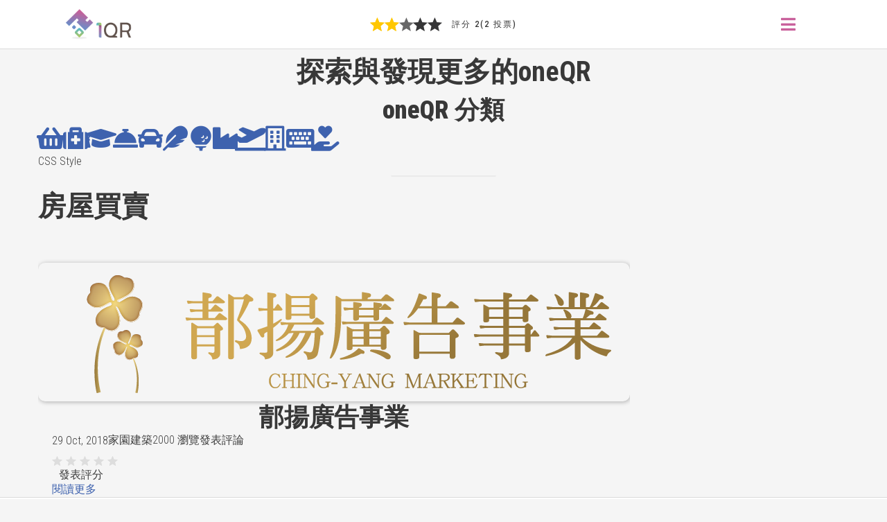

--- FILE ---
content_type: text/html; charset=utf-8
request_url: https://oneqr.app/oneqr/tag/%E6%88%BF%E5%B1%8B%E8%B2%B7%E8%B3%A3.html
body_size: 8931
content:
<!DOCTYPE html>
<html prefix="og: http://ogp.me/ns#" xmlns="http://www.w3.org/1999/xhtml" lang="zh-tw"
    dir="ltr">
<head>
  <!-- oneQR Head Start -->
<!-- Global site tag (gtag.js) - Google Analytics -->
<script async src="https://www.googletagmanager.com/gtag/js?id=UA-126970316-2"></script>
<script>
window.dataLayer = window.dataLayer || [];
function gtag(){dataLayer.push(arguments);}
gtag('js', new Date());

gtag('config', 'UA-126970316-2');
</script>
<meta name="mobile-web-app-capable" content="yes">
<!-- oneQR Head End-->
    <meta name="viewport" content="width=device-width, initial-scale=1.0" />
    <base href="https://oneqr.app/oneqr/tag/%E6%88%BF%E5%B1%8B%E8%B2%B7%E8%B3%A3.html" />
	<meta http-equiv="content-type" content="text/html; charset=utf-8" />
	<meta name="description" content="房地產｜買屋、賣屋、土地買賣、租屋等，讓iQRCODE帶你看看整理已經登錄的店家資料吧！" />
	<meta name="generator" content="oneQR Team" />
	<title>房屋買賣 - oneQR</title>	<link href="https://oneqr.app/oneqr/tag/房屋買賣.html" rel="canonical">
	<link href="/templates/gridbox/favicon.ico" rel="shortcut icon" type="image/vnd.microsoft.icon" />
	<link href="https://oneqr.app/templates/gridbox/library/icons/custom-icons/oneqr/font.css" rel="stylesheet" type="text/css" />
	<link href="https://oneqr.app/templates/gridbox/library/icons/custom-icons/bella/font.css" rel="stylesheet" type="text/css" />
	<link href="https://oneqr.app/templates/gridbox/library/icons/custom-icons/customer/font.css" rel="stylesheet" type="text/css" />
	<link href="https://oneqr.app/templates/gridbox/library/icons/custom-icons/dr-chang/font.css" rel="stylesheet" type="text/css" />
	<link href="https://oneqr.app/templates/gridbox/library/icons/custom-icons/jiagu/font.css" rel="stylesheet" type="text/css" />
	<link href="https://oneqr.app/templates/gridbox/library/icons/custom-icons/jiaguo/font.css" rel="stylesheet" type="text/css" />
	<link href="https://oneqr.app/templates/gridbox/library/icons/custom-icons/happiness/font.css" rel="stylesheet" type="text/css" />
	<link href="https://oneqr.app/templates/gridbox/library/icons/custom-icons/wear-app/font.css" rel="stylesheet" type="text/css" />
	<link href="https://oneqr.app/templates/gridbox/library/icons/custom-icons/kuan-s-pantry/font.css" rel="stylesheet" type="text/css" />
	<link href="https://oneqr.app/templates/gridbox/library/icons/custom-icons/cinyang/font.css" rel="stylesheet" type="text/css" />
	<link href="https://oneqr.app/templates/gridbox/library/icons/custom-icons/lu/font.css" rel="stylesheet" type="text/css" />
	<link href="https://oneqr.app/templates/gridbox/library/icons/custom-icons/vocus/font.css" rel="stylesheet" type="text/css" />
	<link href="https://oneqr.app/templates/gridbox/library/icons/custom-icons/clinic/font.css" rel="stylesheet" type="text/css" />
	<link href="https://oneqr.app/components/com_gridbox/libraries/animation/css/animate.css" rel="stylesheet" type="text/css" />
	<link href="https://oneqr.app/components/com_gridbox/assets/css/storage/app-3.css?2024-12-04-02-14-26" rel="stylesheet" type="text/css" />
	<link href="/templates/gridbox/css/gridbox.css?2.8.1" rel="stylesheet" type="text/css" />
	<link href="/templates/gridbox/css/storage/responsive.css?1.3.1124.1512-2023-09-26-15-35-28" rel="stylesheet" type="text/css" />
	<link href="https://code.oneqr.app/css/oneStyle.css?1.3.1124.1512-2023-09-26-15-35-28" rel="stylesheet" type="text/css" />
	<link href="https://oneqr.app/templates/gridbox/css/storage/style-11.css?1.3.1124.1512-2023-09-26-15-35-28" rel="stylesheet" type="text/css" />
	<link href="//fonts.googleapis.com/css?family=Roboto+Condensed:300,700,900,500,400%7CMontserrat:400%7CComfortaa:700,400%7CLato:400%7CNoto+Sans+TC:400&subset=latin,cyrillic,greek,latin-ext,greek-ext,vietnamese,cyrillic-ext" rel="stylesheet" type="text/css" />
	<link href="https://oneqr.app/templates/gridbox/css/custom.css" rel="stylesheet" type="text/css" />
	<link href="https://oneqr.app/templates/gridbox/css/storage/global-library.css?1.3.1124.1512-2023-09-26-15-35-28" rel="stylesheet" type="text/css" />
	<link href="https://oneqr.app/templates/gridbox/css/storage/code-editor-11.css?1.3.1124.1512-2023-09-26-15-35-28" rel="stylesheet" type="text/css" />
	<link href="https://fonts.googleapis.com/css?family=Roboto:300,300i,400,400i,600,600i,700,700i&amp;subset=cyrillic,cyrillic-ext,latin-ext" rel="stylesheet" type="text/css" />
	<link href="/media/com_facebookfeedpro/css/frontend.css?v=3.2.1" rel="stylesheet" type="text/css" />
	<script type="application/json" class="joomla-script-options new">{"csrf.token":"79f39d6d16ba616513109e0f3809001c","system.paths":{"root":"","base":""}}</script>
	<script src="https://code.oneqr.app/js/jquery.min.js" type="text/javascript"></script>
	<script src="https://code.oneqr.app/js/bootstrap.min.js" type="text/javascript"></script>
	<script src="https://oneqr.app/index.php?option=com_gridbox&task=editor.loadModule&module=gridboxLanguage&2.8.1" async="async" type="text/javascript"></script>
	<script src="/templates/gridbox/js/gridbox.js?2.8.1" type="text/javascript"></script>
	<script src="/media/jui/js/jquery.min.js?3dcdece330374029e3b89ccb59ba7e32" type="text/javascript"></script>
	<script src="/media/jui/js/jquery-noconflict.js?3dcdece330374029e3b89ccb59ba7e32" type="text/javascript"></script>
	<script src="/media/jui/js/jquery-migrate.min.js?3dcdece330374029e3b89ccb59ba7e32" type="text/javascript"></script>
	<script src="/media/system/js/core.js?3dcdece330374029e3b89ccb59ba7e32" type="text/javascript"></script>
	<script type="application/json" id="ingallery-cfg">{"ajax_url":"\/component\/ingallery\/?task=gallery.view&language=zh-TW","ajax_data_url":"\/component\/ingallery\/?task=picture.data&language=zh-TW","lang":{"error_title":"Unfortunately, an error occurred","system_error":"Sytem error. Please view logs for more information or enable display errors in InGallery components settings."}}</script>
	<script type="application/json" id="ffp-frontend-cfg">{"i18n":{"posts":"\u8cbc\u6587","posts_":"\u8cbc\u6587","photos":"\u76f8\u7247","videos":"\u5f71\u7247","like_page":"\u6309\u8b9a","share":"\u5206\u4eab","people_like_this":"\u4eba\u559c\u6b61\u9019\u500b","display_created_date":"\u986f\u793a\u5efa\u7acb\u6642\u9593","display_fb_link":"\u986f\u793a\u9023\u7d50\u81f3FB\u7684\u9023\u7d50","likes":"\u6309\u8b9a\u6578","comments":"\u56de\u61c9","shares":"\u5206\u4eab","view_on_fb":"\u5728FB\u4e0a\u89c0\u770b","items_per_page":"\u6bcf\u9801\u9805\u76ee\u6578\u91cf","load_more":"\u8f09\u5165\u66f4\u591a","all_photos":"\u6240\u6709\u5716\u7247","albums":"\u76f8\u7c3f","show_more":"\u986f\u793a\u66f4\u591a","show_less":"\u986f\u793a\u66f4\u5c11","ajax_error":"AJAX error","connect_to_facebook":"Please click \"Connect to Facebook\" button and authorize the application","photos_":"photo","COM_FACEBOOKFEEDPRO_AGO":"\u4e4b\u524d","COM_FACEBOOKFEEDPRO_YEAR":"\u5e74","COM_FACEBOOKFEEDPRO_MONTH":"\u6708","COM_FACEBOOKFEEDPRO_WEEK":"\u9031","COM_FACEBOOKFEEDPRO_DAY":"\u5929","COM_FACEBOOKFEEDPRO_HOUR":"\u6642","COM_FACEBOOKFEEDPRO_MINUTE":"\u5206","COM_FACEBOOKFEEDPRO_SECOND":"\u79d2","COM_FACEBOOKFEEDPRO_YEARS":"\u5e74","COM_FACEBOOKFEEDPRO_MONTHS":"\u6708","COM_FACEBOOKFEEDPRO_WEEKS":"\u9031","COM_FACEBOOKFEEDPRO_DAYS":"\u5929","COM_FACEBOOKFEEDPRO_HOURS":"\u6642","COM_FACEBOOKFEEDPRO_MINUTES":"\u5206","COM_FACEBOOKFEEDPRO_SECONDS":"\u79d2","COM_FACEBOOKFEEDPRO_YEARS2":"\u5e74","COM_FACEBOOKFEEDPRO_MONTHS2":"\u6708","COM_FACEBOOKFEEDPRO_WEEKS2":"\u9031","COM_FACEBOOKFEEDPRO_DAYS2":"\u5929","COM_FACEBOOKFEEDPRO_HOURS2":"\u6642","COM_FACEBOOKFEEDPRO_MINUTES2":"\u5206","COM_FACEBOOKFEEDPRO_SECONDS2":"\u79d2"},"feedConfig":{"id":0,"ajax_url":"\/component\/facebookfeedpro\/?task=feed.data&language=zh-TW","alldata_uri":"\/component\/facebookfeedpro\/?task=feed.alldata&language=zh-TW","templates_url":"\/media\/com_facebookfeedpro\/templates\/","template":"feed","version":"3.2.1"}}</script>

    
<!-- Global site tag (gtag.js) - Google Analytics -->
<script async src="https://www.googletagmanager.com/gtag/js?id=UA-126970316-2"></script>
<script>
  window.dataLayer = window.dataLayer || [];
  function gtag(){dataLayer.push(arguments);}
  gtag('js', new Date());

  gtag('config', 'UA-126970316-2');
</script>


<!-- AdSense 
<script async src="https://pagead2.googlesyndication.com/pagead/js/adsbygoogle.js?client=ca-pub-1477530351100128"
     crossorigin="anonymous"></script>-->
    <script type="text/javascript">
        var JUri = 'https://oneqr.app/',
            breakpoints = {"laptop":1200,"tablet":1024,"tablet-portrait":768,"phone":667,"phone-portrait":414},
            menuBreakpoint = 768,
            disableResponsive = false,
            gridboxVersion = '2.8.1',
            themeData = {"id":"3","theme":"11","page":{"option":"com_gridbox","view":"blog","id":"3"}};
    </script>
    <!-- oneQR HeadEnd Start -->

<meta name="author" content="Jarvis"> <meta name="theme-color" content="#c9619c"> <meta name="apple-mobile-web-app-status-bar-style" content="#ffffff"><link rel="manifest" href="/manifest.json">
	<meta name="apple-mobile-web-app-status-bar-style" content="default">
	<meta name="apple-mobile-web-app-capable" content="yes">
	<link rel="stylesheet" href="https://code.oneqr.app/css/oneStyle.css">
<!-- oneQR HeadEnd End -->
	<meta property="og:type" content="article" />
	<meta property="og:title" content="房屋買賣 - oneQR">
	<meta property="og:description" content="房地產｜買屋、賣屋、土地買賣、租屋等，讓iQRCODE帶你看看整理已經登錄的店家資料吧！">
	<meta property="og:url" content="https://oneqr.app/oneqr/tag/%E6%88%BF%E5%B1%8B%E8%B2%B7%E8%B3%A3.html">
	<link rel="apple-touch-icon" sizes="180x180" href="https://oneqr.app/">
	<link rel="icon" sizes="180x180" href="https://oneqr.app/">
	<meta property="og:image" content="https://oneqr.app/">
	<meta property="og:image:width" content="180">
	<meta property="og:image:height" content="180">
</head>
<body class="com_gridbox blog ">
  <!-- oneQR PageUpdate Start -->
<style media="screen">
.jUpdateChecker {
  box-sizing: border-box;
  position: fixed;
  top: 0;
  bottom: 0;
  left: 0;
  right: 0;
  width: 100vw;
  height: 100vh;
  display: block;
  text-align: center;
  background: #ffffff;
  z-index: 168;
  margin: auto;
  z-index: 9999;
}
.jUpdateRefresh
{
  cursor: pointer;
  display: block;
  font: 500 16px/22px 'Roboto', sans-serif;
  color: rgb(255, 255, 255)!important;
  border: 0px solid rgb(219, 219, 219);
  border-radius: 0px;
  box-shadow: 0 0px 0px 0 rgba(0, 0, 0, 0.15);
  padding:10px 20px;
  margin-left: 5px;
  letter-spacing: 1px;
  width: 100vw;
  height: 100vh;
}
.dataUpdateText {
    background-image: linear-gradient(45deg, rgb(201, 97, 156) 0%, rgb(107, 143, 202) 100%);
    padding: 0 10px;
    position: absolute;
    top: 88px;
    bottom: 0;
    left: 0;
    right: 0;
    margin: auto;
    width: 355px;
    height: 50px;
    border-radius: 50px;
    line-height: 50px;
    font-size: 16px;
    letter-spacing: 2px;
}
.iQR-logo img{max-width:100px;}
img{max-width:100%;}

.oneQRlogo {
    position: absolute;
    width: 350px;
    height: 200px;
    left: 0;
    right: 0;
    margin: auto;
    top: 0;
    bottom: 0;
    margin-top: 15%;
}
</style>
<div class="jUpdateChecker oneQRcheckerCache">
  <a class="jUpdateRefresh" onClick="window.location.reload(true);">
    <div class="oneQRlogo">
   	 <img src="/images/logo/loading-logo.png" alt="">
  	</div>
    <span class="dataUpdateText">資料已更新！點擊畫面任一處更新</span>
  </a>
</div>
<!-- oneQR PageUpdate End -->
    <div class="ba-overlay"></div>
    <header class="header ">
        <div class="ba-wrapper">
 <div class="ba-section row-fluid oneHeader" id="item-179497138800">
 <div class="ba-overlay"></div>
 
 
 <div class="ba-section-items">
 
 
<div class="ba-row-wrapper ba-container">
 <div class="ba-row row-fluid" id="item-15409102386830">
 <div class="ba-overlay"></div>
 
 
 
 
<div class="column-wrapper">
 <div class="ba-grid-column-wrapper span2 ba-tb-la-2 ba-tb-pt-2 ba-sm-la-3 ba-sm-pt-2" data-span="2" style="">
 <div class="ba-grid-column column-content-align-middle" id="item-15409102386843">
 <div class="ba-overlay"></div>
 
 
 <div class="ba-item-logo ba-item iQR-logo" id="item-15427068972710">
 <div class="ba-logo-wrapper">
 <a href="/">
 <img src="https://oneqr.app/images/logo/iqrone-transparent.png" alt="oneQR合併您所有的QRcode"></a>
 </div>
 
 
</div>
<div class="ba-item-logo ba-item iQR-logo mobile" id="item-15477146093900">
 <div class="ba-logo-wrapper">
 <a href="/">
 <img src="https://oneqr.app/images/logo/oneqr-128.png" alt="oneQR合併您所有的QRcode"></a>
 </div>
 
 
</div>
<div class="ba-item-logo ba-item iQR-logo PWA" id="item-15477146215400">
 <div class="ba-logo-wrapper">
 <a href="javascript:window.location.reload(true);">
 <img src="https://oneqr.app/images/logo/oneqr-128.png" alt="oneQR合併您所有的QRcode"></a>
 </div>
 
 
</div>
<div class="ba-item-custom-html ba-item" id="item-15423019500" style="" data-global="item-15423019500">
	<style type="text/css" scoped="">@font-face {font-family: 'oneQR'; font-display: swap;}
@font-face {font-family: 'Noto Sans TC'; font-display: swap;}
@font-face {font-family: 'cwTeXMing'; font-display: swap;}
@font-face {font-family: 'IcoMoon'; font-display: swap;}
@font-face {font-family: 'Material-Design-Iconic-Font'; font-display: swap;}
@font-face {font-family: 'ba-outline'; font-display: swap;}
@font-face {font-family: 'Font Awesome 5 Free'; font-display: swap;}
@font-face {font-family: 'Comfortaa'; font-display: swap;}
@font-face {font-family: 'Open Sans'; font-display: swap;}
@font-face {font-family: 'PT Sans'; font-display: swap;}

/* APP */
.jTab .tab-content .tab-pane:first-child .ba-grid-column-wrapper > .ba-grid-column > .ba-row-wrapper:first-child {
    max-height: 105px;
    overflow: hidden;
}
/* LayoutX */
.column-wrapper .ba-grid-column-wrapper .jflex .jflex-item{align-self:center;}
.column-wrapper .ba-grid-column-wrapper .jCenter{justify-content: center !important;}
.column-wrapper .ba-grid-column-wrapper .jLeft{justify-content: flex-start !important;}
.column-wrapper .ba-grid-column-wrapper .jRight{justify-content: flex-end !important;}

/* Header App */
.jHeaderApp a > span {
    position: absolute;
    width: 60px;
    background-image: linear-gradient(45deg, rgb(201, 97, 156) 0%, rgb(107, 143, 202) 100%);
    color: #ffffff;
    top: 0px;
  	margin-left: 18.5px;
    letter-spacing: 0px !important;
    opacity: 0;
    transition: .2s cubic-bezier(0.6, -0.28, 0.74, 0.05);
    border-radius:0px;
    visibility: hidden;
    font-size: 12px !important;
}
.jHeaderApp:hover a > span {
  top: 45px;
  opacity:1;
  border-radius:5px;
  visibility: visible;
  transition: .4s cubic-bezier(0.6, -0.28, 0.74, 0.05);
  background-image: linear-gradient(45deg, rgb(79, 181, 212) 0%, rgb(170, 200, 100) 100%);
}
.jHeaderApp a > i{ margin:0!important; }
.jHeaderApp .ba-button-wrapper a:hover{background-image: linear-gradient(45deg, rgb(201, 97, 156) 0%, rgb(107, 143, 202) 100%);}
/* Menu */
.close-overlay-section {
    right: 0px;
    top: 0px;
  	left: auto;
    width: 40px;
    height: 40px;
    z-index: 99;
    background-color: transparent;
    color: rgb(255, 255, 255) !important;
    transition: all .5s cubic-bezier(0.22, 0.61, 0.36, 1);
}

.close-overlay-section i, 
.close-lightbox i {
    padding: 0px 12px;
    margin: 0;
    font-size: 25px;
  	line-height: 38px;
}
.close-overlay-section i:hover, 
.close-lightbox i:hover{ color: white; }

.ba-overlay-section-backdrop .ba-section,
.ba-lightbox-backdrop .one-Lightbox.ba-section{
    padding: 38px 0px 0px 0px !important;
    border-radius: 10px !important;
    background-image: linear-gradient(to left, rgb(79, 181, 212) 0%, rgb(170, 200, 100) 100%) !important;
  	border:none !important;
 		overflow:hidden;
  	min-height: auto !important;
}
.ba-overlay-section-backdrop .ba-section .ba-section-items,
.ba-lightbox-backdrop .one-Lightbox.ba-section .ba-section-items{
  	max-height: calc(100vh - 168px);
    overflow: auto;
  	background-color: rgb(255, 255, 255);
    padding: 10px 20px 20px;
    box-sizing: border-box;
}
.ba-lightbox-backdrop .one-Lightbox.ba-section .ba-section-items{ padding: 8px; }
.ba-overlay-section-backdrop .ba-section ul.nav.menu{
    display: flex;
    flex-flow: initial;
    flex-direction: row;
    flex-wrap: wrap;
    justify-content: initial;
    align-items: initial;
}
.ba-overlay-section-backdrop .ba-section ul.nav.menu li {
    width: 50%;
    margin: 0 !important;
    flex: initial;
    flex-grow: 1;
    flex-shrink: initial;
    flex-basis: 33.33333%;
    order: initial;
    align-self: initial;
    width: initial !important;
}
.ba-overlay-section-backdrop .ba-section ul.nav.menu a {
    border: 1px solid transparent !important;
    border-radius: 10px !important;
    font-size: 16px !important;
    line-height: 30px !important;
}
.ba-overlay-section-backdrop .ba-section ul.nav.menu a:hover {
    border: 1px solid transparent !important;
    border-radius: 10px !important;
    background-image:linear-gradient(45deg, rgb(201, 97, 156) 0%, rgb(107, 143, 202) 100%);
    background-image: linear-gradient(45deg, rgb(79, 181, 212) 0%, rgb(170, 200, 100) 100%) !important;
    color:white !important;
}
.ba-overlay-section-backdrop .ba-section .menu li a i.ba-menu-item-icon {
    display: block;
    font-size: 30px !important;
    line-height: 1;
}
.ba-overlay-section-backdrop .ba-section .menu li a i.ba-menu-item-icon {
    display: block;
    font-size: 38px !important;
    padding: 5px 0px;
    margin: auto !important;
    line-height: 1;
}
@media (max-width:768px){
  .ba-overlay-section-backdrop .ba-section ul.nav.menu a {
      font-size: 14px !important;
      line-height: 26px !important;
  }
}
@media (max-width:414px){
    .ba-overlay-section-backdrop .ba-section ul.nav.menu a {
        font-size: 14px !important;
        line-height: 24px !important;
    }
}
@media (max-width:320px){}
/* menu Sticker */
.ba-overlay-section-backdrop .ba-section ul.nav.menu a.hot:before {
    content: attr(title);
    display: inline-block;
    position: absolute;
    height: 20px;
    font-size: 12px;
    line-height: 20px;
    color: white;
    background-image: linear-gradient(45deg, rgb(201, 97, 156) 0%, rgb(107, 143, 202) 100%);
    right: 0px;
    top: 0;
  	padding:0 6px;
    transition: .2s cubic-bezier(0.39, 0.58, 0.57, 1);
}
.ba-overlay-section-backdrop .ba-section ul.nav.menu a.hot:hover:before{
    border-radius: 0px 10px 0px 0px;
    right:-2px;
    font-size: 14px;
    box-shadow: -1px 1px 1px rgba(0, 0, 0, 0.22);
}

.intro-post-image{border-radius:20px;}
@media (max-width:414px){ .intro-post-image{border-radius:15px;} }

.ffp-feed-posts-items .ffp-feed-grid{min-height:300px !important;}
.ffp-feed-load-more-container {
    position: absolute;
    width: 50%;
    bottom: 10px;
    left: 0;
    right:0;
    margin:auto;
  	padding: 0;
}

.ffp-feed-load-more-btn {
    opacity: 1;
    color:white;
    border-radius:50px;
    background-image: linear-gradient(45deg, rgb(201, 97, 156) 0%, rgb(107, 143, 202) 100%) !important;
  	border: 2px solid rgb(255, 255, 255);
    box-shadow: 0px 3px 10px 5px rgba(255, 255, 255,0.68);
}
.ffp-feed-grid-item:first-child {
    top: 0;
}
.ffp-feed-grid-item:nth-child(n+2) {
    top: 500px;
}

/* Tabview custom */
.ba-item-tabs ul.nav-tabs li, .ba-tabs-wrapper.tabs-top .nav-tabs li{ flex-basis:20%;}

/* 阻止圖示小兒麻痺 */
.jApp a i {font-size:60px !important;}

/* Fix open lighbox */
body.lightbox-open,
body.lightbox-open .ba-overlay-section-backdrop > .ba-overlay-section-close,
body.lightbox-open .ba-sticky-header
{min-width: 100%;}

.lightbox-open .ba-lightbox-backdrop.visible-lightbox, 
.lightbox-open .ba-overlay-section-backdrop.visible-section{overflow: auto;}
.lightbox-open .edit-page-btn{
    right: 25px;
}</style>
<div class="custom-html">CSS.</div>
	
    
</div>

 
 </div>
 </div>
 
 <div class="ba-grid-column-wrapper span8 ba-tb-la-8 ba-tb-pt-8 ba-sm-la-7 ba-sm-pt-7" data-span="8" style="">
 <div class="ba-grid-column column-content-align-middle" id="item-15409102386844">
 <div class="ba-overlay"></div>
 
 
 
<div class="ba-item-star-ratings ba-item" id="item-15409201387660">
	<div itemscope="" itemtype="http://schema.org/Article">
<meta itemprop="headline" content="">
<meta itemprop="description" content="">
<meta itemprop="mainEntityOfPage" content="">
<meta itemprop="image" content="">
<meta itemprop="datePublished" content="">
<meta itemprop="dateModified" content="">
<meta itemprop="author" content="">
<span itemprop="publisher" itemscope="" itemtype="https://schema.org/Organization"><span itemprop="logo" itemscope="" itemtype="https://schema.org/ImageObject"><meta itemprop="url" content="">
<meta itemprop="image" content=""></span><meta itemprop="name" content=""></span><div class="star-ratings-wrapper">
 <div class="stars-wrapper">
 <i class="zmdi zmdi-star active" data-rating="1" style=""></i>
 <i class="zmdi zmdi-star active" data-rating="2" style=""></i>
 <i class="zmdi zmdi-star" data-rating="3" style="width:0%"></i>
 <i class="zmdi zmdi-star" data-rating="4"></i>
 <i class="zmdi zmdi-star" data-rating="5"></i>
 </div>
 <div class="info-wrapper" id="star-ratings-item-15409201387660" itemprop="aggregateRating" itemscope itemtype="http://schema.org/AggregateRating">
<span class="rating-wrapper"><span class="rating-title">評分 </span><span class="rating-value" itemprop="ratingValue">2</span></span><span class="votes-wrapper"> (<span class="votes-count" itemprop="reviewCount">2</span><span class="votes-title"> 投票</span>)</span>
</div>
 </div>
</div>
	
 
</div>

 
 </div>
 </div>
 
 <div class="ba-grid-column-wrapper span2 ba-sm-pt-3" data-span="2" style="">
 <div class="ba-grid-column column-content-align-middle" id="item-15442127183">
 <div class="ba-overlay"></div>
 
 
 <div class="ba-item-overlay-section ba-item jflex-item jHeaderApp" id="item-15442274269470" data-overlay="item-15442274269473" style="">
 <div class="ba-button-wrapper">
 <a class="ba-btn-transition">
 <span class="">MENU</span>
 	<i class="fas fa-bars"></i>
 </a>
 </div>
 
 
<div class="ba-overlay-section-backdrop lightbox" data-id="item-15442274269473">
 <div class="ba-overlay-section-close" style=""></div>
 <div class="ba-wrapper ba-overlay-section ba-container" data-id="item-15442092351">
 <div class="ba-section row-fluid menuAPP" id="item-15442274269473">
 <div class="close-overlay-section">
 <i class="zmdi zmdi-close ba-overlay-section-close"></i>
 </div>
 <div class="ba-overlay"></div>
 
 
 <div class="ba-section-items">
 <div class="ba-row-wrapper ba-container">
 <div class="ba-row row-fluid" id="item-15442274269474">
 <div class="ba-overlay"></div>
 
 
 <div class="column-wrapper">
 <div class="span12 ba-grid-column-wrapper" data-span="12">
 <div class="ba-grid-column column-content-align-middle" id="item-15442274269475">
 <div class="ba-overlay"></div>
 
 
 
<div class="ba-item-search ba-item" id="item-15442274441850" style="">
	<div class="ba-search-wrapper after">
 <input type="text" placeholder="探索oneQR" data-search-url="/oneqr/search.html?query="><i class="flaticon-search"></i>
 </div>
	
 
</div>
<div class="ba-item-main-menu ba-item" id="item-15442274269471" style="">
<div class="ba-menu-wrapper vertical-menu ba-collapse-submenu">
<div class="main-menu hide-menu" style="">
<div class="close-menu"><i class="zmdi zmdi-close"></i></div>
<div class="integration-wrapper">
<ul class="nav menu">
<li class="item-151"><a href="/blog"><i class="ba-menu-item-icon fas fa-feather-alt"></i>OneBlog</a></li>
<li class="item-153"><a href="/explore"><i class="ba-menu-item-icon fas fa-compass"></i>探索更多</a></li>
<li class="item-116"><a href="/contact.html" title="HOT" class="hot"><i class="ba-menu-item-icon fas fa-hands-helping"></i>服務申請</a></li>
<li class="item-135"><a href="/iqr-plan.html"><i class="ba-menu-item-icon fas fa-list-ol"></i>方案介紹</a></li>
<li class="item-143"><a href="/topqr.html"><i class="ba-menu-item-icon fab fa-hotjar"></i>熱門標籤</a></li>
<li class="item-152"><a href="/support"><i class="ba-menu-item-icon zmdi zmdi-help-outline"></i>APP下載</a></li>
</ul>
</div>
</div>
<div class="open-menu"><i class="zmdi zmdi-menu"></i></div>
</div>

<div class="ba-menu-backdrop"></div>
</div>
<div class="ba-item-custom-html ba-item" id="item-15442274269472">
	<style type="text/css" scoped="">a.jDebug {
 display: block;
 text-align: center;
 background-image: linear-gradient(45deg, rgb(201, 97, 156) 0%, rgb(107, 143, 202) 100%);
 padding: 15px;
 color: white;
 border-radius: 30px;
}
a.jDebug:hover{color:#FFEB3B;}
a.jDebug span{margin:0px 5px;}</style>
<div class="custom-html"><a class="jDebug" onclick="window.location.reload(true);">
 <i class="far fa-kiss-wink-heart"></i><span>資料更新</span><i class="far fa-flushed"></i>
</a></div>
	
 
</div>

 
 </div>
 </div>
 </div>
 </div>
</div>
 </div>
 </div>
 </div>
</div>
</div>
<div class="ba-item-button ba-item jflex-item jRefresh PWA" id="item-15477145916360" style="">
	<div class="ba-button-wrapper">
 <a class="ba-btn-transition" href="javascript:window.location.reload(true);">
 <span class="">更新</span>
 <i class="zmdi zmdi-refresh"></i></a>
 </div>
	
 
</div>

 
 </div>
 </div>
 </div>
</div>
</div>
</div>
 </div>
</div>    </header>
    <div class="body">




        <div class="row-fluid main-body">

            <div class="span12">
                <div id="system-message-container">
	</div>

                <script type="text/javascript">
    themeData.edit_type = 'blog';
</script>
<div class="row-fluid">
        <div class="ba-gridbox-page row-fluid">
        
<div class="ba-wrapper ba-container" style="">
 <div class="ba-section row-fluid" id="item-15636332718170">
 <div class="ba-overlay"></div>
 
 
 <div class="ba-section-items">
<div class="ba-row-wrapper ba-container" style="">
 <div class="ba-row row-fluid" id="item-15636332718175">
 <div class="ba-overlay"></div>
 
 
 <div class="column-wrapper">
 <div class="span12 ba-grid-column-wrapper" data-span="12">
 <div class="ba-grid-column" id="item-15636332718176">
 <div class="ba-overlay"></div>
 
 
 <div class="ba-item-headline ba-item" id="item-15636332718171">
	<div class="headline-wrapper" contenteditable="true">
 <h1>探索與發現更多的oneQR</h1>
 </div>
	
 
</div>
<div class="ba-item-headline ba-item" id="item-15636332718172">
	<div class="headline-wrapper" contenteditable="true">
 <h2>oneQR 分類</h2>
 </div>
	
 
</div>
<div class="ba-item-main-menu ba-item explore" id="item-15636332718173" style="">
<div class="ba-menu-wrapper">
<div class="main-menu">
<div class="close-menu"><i class="zmdi zmdi-close"></i></div>
<div class="integration-wrapper">
<ul class="nav menu">
<li class="item-125"><a href="/lifestyle.html"><i class="ba-menu-item-icon fas fa-shopping-basket"></i>生活消費</a></li>
<li class="item-126"><a href="/health.html"><i class="ba-menu-item-icon fas fa-medkit"></i>醫療保健</a></li>
<li class="item-127"><a href="/learn.html"><i class="ba-menu-item-icon fas fa-graduation-cap"></i>教育學習</a></li>
<li class="item-128"><a href="/cuisines.html"><i class="ba-menu-item-icon fas fa-concierge-bell"></i>美食烹飪</a></li>
<li class="item-129"><a href="/traffic.html"><i class="ba-menu-item-icon fas fa-car"></i>交通運輸</a></li>
<li class="item-130"><a href="/art.html"><i class="ba-menu-item-icon fas fa-feather"></i>文創藝術</a></li>
<li class="item-131"><a href="/leisure.html"><i class="ba-menu-item-icon fas fa-golf-ball"></i>運動休閒</a></li>
<li class="item-132"><a href="/industry.html"><i class="ba-menu-item-icon fas fa-industry"></i>工業製品</a></li>
<li class="item-133"><a href="/travel.html"><i class="ba-menu-item-icon fas fa-plane-departure"></i>旅遊觀光</a></li>
<li class="item-134"><a href="/build.html"><i class="ba-menu-item-icon far fa-building"></i>家園建築</a></li>
<li class="item-140"><a href="/digital.html"><i class="ba-menu-item-icon fas fa-keyboard"></i>數位資訊</a></li>
<li class="item-148"><a href="/welfare.html"><i class="ba-menu-item-icon fas fa-hand-holding-heart"></i>社福團體</a></li>
</ul>
</div>
</div>
<div class="open-menu"><i class="zmdi zmdi-menu"></i></div>
</div>

<div class="ba-menu-backdrop"></div>
</div>

 
 </div>
 </div>
 </div>
 </div>
</div>
 <div class="ba-row-wrapper ba-container">
 <div class="ba-row row-fluid" id="item-15636332718177">
 <div class="ba-overlay"></div>
 
 
 <div class="column-wrapper">
 <div class="span12 ba-grid-column-wrapper" data-span="12">
 <div class="ba-grid-column" id="item-15636332718178">
 <div class="ba-overlay"></div>
 
 
 <div class="ba-item-custom-html ba-item" id="item-15636332718174">
	<style type="text/css" scoped="">.ba-blog-posts-wrapper .ba-blog-post-image{
 border-radius: 10px !important;
 box-shadow: 1px 1px 6px rgba(0,0,0,.3);
 transition: all .3s ease-out;
}
.ba-blog-posts-wrapper .ba-blog-post-image:hover{
 border-radius: 10px !important;
 box-shadow: 1px 1px 2px rgba(0,0,0,.2);
}
.jExploreQR .carousel-type .ba-slideshow-img {
 border-radius: 10px;
 width: 100px;
 height: 100px !important;
 margin: 10px auto;
}
h3.ba-blog-post-title {
 text-overflow: ellipsis;
 white-space: nowrap;
 overflow: hidden;
 max-width: 12em;
}
.ba-blog-post-info-wrapper {
 margin-bottom: 10px !important;
}
.ba-item-recent-posts .ba-grid-layout .ba-blog-post {
 padding: 15px 0;
}</style>
<div class="custom-html">CSS Style</div>
	
 
</div>

 
 </div>
 </div>
 </div>
 </div>
</div>
</div>
 </div>
</div>
<div class="ba-wrapper">
 <div class="ba-section row-fluid" id="item-15002848260">
 <div class="ba-overlay"></div>
 
 
 <div class="ba-section-items">
<div class="ba-row-wrapper ba-container">
 <div class="ba-row row-fluid row-with-intro-items" id="item-15002848261">
 <div class="ba-overlay"></div>
 
 
 
 
<div class="column-wrapper">
 <div class="span12 ba-grid-column-wrapper" data-span="12">
 <div class="ba-grid-column" id="item-15002848262">
 <div class="ba-overlay"></div>
 
 
 <div class="ba-item-category-intro ba-item" id="item-15003687281" style="">
 <div class="intro-post-wrapper"><div class="intro-post-image-wrapper">
<div class="ba-overlay"></div>
<div class="intro-post-image" style="background-image: url(https://oneqr.app/components/com_gridbox/assets/images/default-theme.png);"></div>
</div>
<div class="intro-post-title-wrapper"><h1 class="intro-post-title">房屋買賣</h1></div>
<div class="intro-post-info"><div class="intro-category-description"></div></div>
</div>
 
 
 </div>
 <div class="ba-item-blog-posts ba-item" id="item-15003687280">
 <div class="ba-blog-posts-header"></div>
 <div class="ba-blog-posts-wrapper ba-grid-layout"><div class="ba-blog-post" data-id="19">
    <div class="ba-blog-post-image">
<img src="https://oneqr.app/images/QR_page/spUser/%E9%83%AC%E6%8F%9Alogo.png" alt="郬揚廣告事業"><div class="ba-overlay"></div>
<a href="/build/cingyang.html" style="background-image: url(https://oneqr.app/images/QR_page/spUser/郬揚logo.png);"></a>
</div>
    <div class="ba-blog-post-content">
        <a href="/build/cingyang.html"></a><div class="ba-blog-post-title-wrapper"><h2 class="ba-blog-post-title"><a href="/build/cingyang.html">郬揚廣告事業</a></h2></div>
        <div class="ba-blog-post-info-wrapper">
            <span class="ba-blog-post-date">29 Oct, 2018</span>
            <span class="ba-blog-post-category"><a href="/build.html">家園建築</a></span>
            <span class="ba-blog-post-hits">2000 瀏覽</span><span class="ba-blog-post-comments"><a href="/build/cingyang.html#total-count-wrapper">發表評論</a></span>
        </div>
        <div class="ba-blog-post-reviews">
<span class="ba-blog-post-rating-stars"><i class="zmdi zmdi-star" style="width: 0%"></i><i class="zmdi zmdi-star" style="width: auto"></i><i class="zmdi zmdi-star" style="width: auto"></i><i class="zmdi zmdi-star" style="width: auto"></i><i class="zmdi zmdi-star" style="width: auto"></i></span><a class="ba-blog-post-rating-count" href="/build/cingyang.html#total-reviews-count-wrapper">發表評分</a>
</div>
        <div class="ba-blog-post-button-wrapper"><a class="ba-btn-transition" href="/build/cingyang.html">閱讀更多</a></div>
    </div>
</div>
</div>
 <div class="ba-blog-posts-pagination-wrapper ba-grid-layout"></div>
 
 
 </div>
 
 
 </div>
 </div>
 </div>
</div>
</div>
 </div>
 </div>
</div>
    </div>
</div>
            </div>

        </div>



    </div>
    <footer class="footer">
        <div class="ba-wrapper">
 <div class="ba-section row-fluid" id="item-1494846679">
 <div class="ba-overlay"></div>
 
 
 <div class="ba-section-items">
 
<div class="ba-row-wrapper" style="">
 <div class="ba-row row-fluid" id="item-15418542064220">
 <div class="ba-overlay"></div>
 
 
 <div class="column-wrapper">
 <div class="span12 ba-grid-column-wrapper" data-span="12">
 <div class="ba-grid-column column-content-align-middle" id="item-15418542064222">
 <div class="ba-overlay"></div>
 
 
 <div class="ba-item-main-menu ba-item" id="item-15421305166620" style="">
<div class="ba-menu-wrapper ba-collapse-submenu">
<div class="main-menu hide-menu" style="">
<div class="close-menu"><i class="zmdi zmdi-close"></i></div>
<div class="integration-wrapper">
<ul class="nav menu">
<li class="item-151"><a href="/blog">OneBlog</a></li>
<li class="item-153"><a href="/explore">探索更多</a></li>
<li class="item-116"><a href="/contact.html" title="HOT" class="hot">服務申請</a></li>
<li class="item-135"><a href="/iqr-plan.html">方案介紹</a></li>
<li class="item-143"><a href="/topqr.html">熱門標籤</a></li>
<li class="item-152"><a href="/support">APP下載</a></li>
</ul>
</div>
</div>
<div class="open-menu"><i class="zmdi zmdi-menu"></i></div>
</div>

<div class="ba-menu-backdrop"></div>
</div>

 
 </div>
 </div>
 </div>
 </div>
</div>
<div class="ba-row-wrapper" style="">
 <div class="ba-row row-fluid" id="item-15419271270790">
 <div class="ba-overlay"></div>
 
 
 
<div class="column-wrapper">
 <div class="span12 ba-grid-column-wrapper ba-tb-la-12 ba-sm-pt-12" data-span="12">
 <div class="ba-grid-column column-content-align-middle jflex" id="item-15419271270793">
 <div class="ba-overlay"></div>
 
 
 
<div class="ba-item-logo ba-item iQR-logo jflex-item" id="item-15419271270791">
 <div class="ba-logo-wrapper">
 <a href="javascript:void(0);">
 <img src="https://oneqr.app/images/logo/oneqr-128.png" alt="oneQR合併您所有的QRcode"></a>
 </div>
 
 
</div>
<div class="ba-item-text ba-item jflex-item" id="item-15421305431430" style="">
	<div class="content-text">
<h6>  Designed with oneQR Team.</h6>
</div>
	
 
</div>

 
 </div>
 </div>
 </div>
</div>
</div>
</div>
 </div>
</div>    </footer>

<!-- oneQR AFter Body -->
<script defer src="https://code.oneqr.app/js/oneCode.js?1.3.1124.1512-2023-09-26-15-35-28" type="text/javascript"></script>
<script type="text/javascript">
(function(c,d){"JUri"in d||(d.JUri="https://oneqr.app/");c.addEventListener("click",function(a){var b=a.target?a.target.closest('[class*="ba-click-lightbox-form-"], [href*="ba-click-lightbox-form-"]'):null;if(b){a.preventDefault();if("pending"==b.clicked)return!1;b.clicked="pending";"formsAppClk"in window?formsAppClk.click(b):(a=document.createElement("script"),a.src=JUri+"components/com_baforms/assets/js/click-trigger.js",a.onload=function(){formsAppClk.click(b)},
c.head.append(a))}})})(document,window);
</script>
</body>
</html>


--- FILE ---
content_type: text/html; charset=UTF-8
request_url: https://oneqr.app/index.php?option=com_gridbox&task=editor.getItems
body_size: 16802
content:
{"theme":{"desktop":{"body":{"color":"@text","font-family":"Roboto+Condensed","font-size":21,"font-style":"normal","font-weight":"300","letter-spacing":0,"line-height":36,"text-align":"left","text-decoration":"none","text-transform":"none"},"p":{"color":"@text","font-family":"@default","font-size":"16","font-style":"normal","font-weight":"300","letter-spacing":"1","line-height":"26","text-align":"left","text-decoration":"none","text-transform":"none"},"h1":{"color":"@title","font-family":"@default","font-size":"40","font-style":"normal","font-weight":"700","letter-spacing":0,"line-height":65,"text-align":"center","text-decoration":"none","text-transform":"none"},"h2":{"color":"@title","font-family":"@default","font-size":"36","font-style":"normal","font-weight":"900","letter-spacing":0,"line-height":"46","text-align":"center","text-decoration":"none","text-transform":"none"},"h3":{"color":"rgba(51, 51, 51, 1)","font-family":"@default","font-size":"28","font-style":"normal","font-weight":"900","letter-spacing":0,"line-height":"38","text-align":"center","text-decoration":"none","text-transform":"none"},"h4":{"color":"@text","font-family":"@default","font-size":24,"font-style":"normal","font-weight":"300","letter-spacing":0,"line-height":42,"text-align":"center","text-decoration":"none","text-transform":"none"},"h5":{"color":"@title","font-family":"@default","font-size":20,"font-style":"normal","font-weight":"900","letter-spacing":0,"line-height":30,"text-align":"center","text-decoration":"none","text-transform":"none"},"h6":{"color":"@subtitle","font-family":"@default","font-size":14,"font-style":"normal","font-weight":"500","letter-spacing":2,"line-height":18,"text-align":"center","text-decoration":"none","text-transform":"uppercase"},"links":{"color":"@color-8","hover-color":"@color-4"},"padding":{"bottom":0,"left":0,"right":0,"top":0},"background":{"type":"color","color":"@bg-secondary","image":{"image":"","attachment":"scroll","position":"center center","size":"cover","repeat":"no-repeat"},"video":{"type":"youtube","id":"","mute":1,"start":0,"quality":"hd720","image":""},"gradient":{"effect":"linear","angle":"45","color1":"#08aeea","position1":"0","color2":"#2af598","position2":"100"}},"overlay":{"color":"rgba(0, 0, 0, 0)","type":"color","gradient":{"effect":"linear","angle":"225","color1":"rgba(8, 174, 234, 0.75)","position1":"0","color2":"rgba(42, 245, 152, 0.75)","position2":"100"}},"video":{"type":"youtube","id":"","mute":1,"start":0,"quality":"hd720","image":""}},"tablet":{"background":{"type":"color"},"h1":{"line-height":"60","font-size":"38"},"h2":{"line-height":"50"},"h3":{"line-height":"38"}},"phone":{"background":{"type":"color"}},"presets":{"menu":{},"star-ratings":{},"carousel":{},"slideshow":{"APP\u5167\u5e7b\u71c8\u7247":{"title":"APP\u5167\u5e7b\u71c8\u7247","data":{"desktop":{"margin":{"bottom":"0","top":"0"},"overlay":{"color":"@overlay","type":"none","gradient":{"effect":"linear","angle":"225","color1":"rgba(8, 174, 234, 0.75)","position1":"0","color2":"rgba(42, 245, 152, 0.75)","position2":"100"}},"title":{"margin":{"bottom":"0","top":"0"},"animation":{"duration":"0.9","effect":""},"typography":{"color":"@title-inverse","font-family":"@default","font-size":56,"font-style":"normal","font-weight":"700","letter-spacing":0,"line-height":65,"text-decoration":"none","text-align":"center","text-transform":"none"}},"description":{"animation":{"duration":"0.9","effect":""},"typography":{"color":"@title-inverse","font-family":"@default","font-size":24,"font-style":"normal","font-weight":"300","letter-spacing":0,"line-height":36,"text-decoration":"none","text-align":"center","text-transform":"none"},"margin":{"bottom":"25","top":"25"}},"button":{"animation":{"duration":"0.9","effect":""},"typography":{"font-family":"@default","font-size":10,"font-style":"normal","font-weight":"700","letter-spacing":4,"line-height":26,"text-align":"center","text-decoration":"none","text-transform":"uppercase"},"margin":{"bottom":"0","top":"0"},"padding":{"bottom":"20","left":"60","right":"60","top":"20"},"border":{"color":"@border","radius":"50","style":"solid","width":"0"},"normal":{"color":"@title-inverse","background":"@primary"},"hover":{"color":"@title-inverse","background":"@hover"},"shadow":{"value":"3","color":"@shadow"}},"arrows":{"size":"30","normal":{"color":"@title-inverse","background":"@overlay"},"hover":{"color":"@title-inverse","background":"@hover"},"padding":"8","border":{"color":"@title-inverse","radius":"0","style":"double","width":"3"},"shadow":{"value":"0","color":"@shadow"}},"dots":{"size":"16","normal":{"color":"@hover"},"hover":{"color":"@color-6"}},"shadow":{}},"tablet":{"margin":{},"overlay":{},"title":{},"description":{},"button":{},"arrows":{},"dots":{},"shadow":{}},"tablet-portrait":{"margin":{},"overlay":{},"title":{},"description":{},"button":{},"arrows":{},"dots":{},"shadow":{}},"phone":{"margin":{},"overlay":{},"title":{},"description":{},"button":{},"arrows":{},"dots":{},"shadow":{}},"phone-portrait":{"margin":{},"overlay":{},"title":{},"description":{},"button":{},"arrows":{},"dots":{},"shadow":{}}}},"\u5e7b\u71c8\u7247og":{"title":"\u5e7b\u71c8\u7247og","data":{"desktop":{"margin":{"bottom":"0","top":"0"},"overlay":{"color":"@overlay","type":"none","gradient":{"effect":"linear","angle":"225","color1":"rgba(8, 174, 234, 0.75)","position1":"0","color2":"rgba(42, 245, 152, 0.75)","position2":"100"}},"title":{"margin":{"bottom":"0","top":"0"},"animation":{"duration":"0.9","effect":""},"typography":{"color":"@title-inverse","font-family":"@default","font-size":56,"font-style":"normal","font-weight":"700","letter-spacing":0,"line-height":65,"text-decoration":"none","text-align":"center","text-transform":"none"}},"description":{"animation":{"duration":"0.9","effect":""},"typography":{"color":"@title-inverse","font-family":"@default","font-size":24,"font-style":"normal","font-weight":"300","letter-spacing":0,"line-height":36,"text-decoration":"none","text-align":"center","text-transform":"none"},"margin":{"bottom":"25","top":"25"}},"button":{"animation":{"duration":"0.9","effect":""},"typography":{"font-family":"@default","font-size":10,"font-style":"normal","font-weight":"700","letter-spacing":4,"line-height":26,"text-align":"center","text-decoration":"none","text-transform":"uppercase"},"margin":{"bottom":"0","top":"0"},"padding":{"bottom":"20","left":"60","right":"60","top":"20"},"border":{"color":"@border","radius":"50","style":"solid","width":"0"},"normal":{"color":"@title-inverse","background":"@primary"},"hover":{"color":"@title-inverse","background":"@hover"},"shadow":{"value":"3","color":"@shadow"}},"arrows":{"size":"30","normal":{"color":"@title-inverse","background":"@overlay"},"hover":{"color":"@title-inverse","background":"@hover"},"padding":"8","border":{"color":"@title-inverse","radius":"0","style":"double","width":"3"},"shadow":{"value":"0","color":"@shadow"}},"dots":{"size":"16","normal":{"color":"@hover"},"hover":{"color":"@primary"}},"shadow":{}},"tablet":{"margin":{},"overlay":{},"title":{},"description":{},"button":{},"arrows":{},"dots":{},"shadow":{}},"tablet-portrait":{"margin":{},"overlay":{},"title":{},"description":{},"button":{},"arrows":{},"dots":{},"shadow":{}},"phone":{"margin":{},"overlay":{},"title":{},"description":{},"button":{},"arrows":{},"dots":{},"shadow":{}},"phone-portrait":{"margin":{},"overlay":{},"title":{},"description":{},"button":{},"arrows":{},"dots":{},"shadow":{}}}}},"headline":{},"column":{"oneQR\u6f38\u5c64\u80cc\u666f1":{"title":"oneQR\u6f38\u5c64\u80cc\u666f1","data":{"desktop":{"background":{"type":"gradient","color":"@bg-primary","image":{"attachment":"scroll","image":"","position":"center center","repeat":"no-repeat","size":"cover"},"gradient":{"effect":"linear","angle":45,"color1":"@primary","position1":25,"color2":"@secondary","position2":75},"video":{"type":"youtube","id":"","mute":"1","start":"0","quality":"hd720","image":""}},"border":{"bottom":"0","color":"@border","left":"0","right":"0","style":"solid","radius":0,"top":"0","width":"1"},"span":{},"margin":{"bottom":"0","top":"0"},"overlay":{"type":"none","gradient":{"effect":"linear","angle":45,"color1":"@bg-dark","position1":25,"color2":"@bg-dark-accent","position2":75},"color":"@overlay"},"padding":{"bottom":"0","left":"0","right":"0","top":"0"},"shadow":{"value":0,"color":"@shadow"}},"laptop":{"background":{},"border":{},"span":{},"margin":{},"overlay":{},"padding":{},"shadow":{}},"tablet":{"background":{},"border":{},"span":{},"margin":{},"overlay":{},"padding":{},"shadow":{}},"tablet-portrait":{"background":{},"border":{},"span":{},"margin":{},"overlay":{},"padding":{},"shadow":{}},"phone":{"background":{},"border":{},"span":{},"margin":{},"overlay":{},"padding":{},"shadow":{}},"phone-portrait":{"background":{},"border":{},"span":{},"margin":{},"overlay":{},"padding":{},"shadow":{}},"parallax":{"enable":false,"offset":0.1,"type":"mousemove"}}}},"section":{"oneQR-SectionDefault":{"title":"oneQR-SectionDefault","data":{"desktop":{"background":{"type":"none","color":"@bg-primary","image":{"attachment":"scroll","image":"","position":"center center","repeat":"no-repeat","size":"cover"},"gradient":{"effect":"linear","angle":"45","color1":"#08aeea","position1":"0","color2":"#2af598","position2":"100"},"video":{"type":"youtube","id":"","mute":"1","start":"0","quality":"hd720","image":""}},"border":{"bottom":"0","color":"@border","left":"0","right":"0","style":"solid","radius":0,"top":"0","width":"1"},"margin":{"bottom":"0","top":"0"},"overlay":{"type":"color","gradient":{"effect":"linear","angle":"225","color1":"rgba(8, 174, 234, 0.75)","position1":"0","color2":"rgba(42, 245, 152, 0.75)","position2":"100"},"color":"rgba(0, 0, 0, 0)"},"padding":{"bottom":"0","left":"0","right":"0","top":"0"},"shadow":{"value":0,"color":"@shadow"},"shape":{"top":{"effect":"","color":"@primary","value":50},"bottom":{"effect":"","color":"@primary","value":50}}},"laptop":{"background":{},"border":{},"margin":{},"overlay":{},"padding":{},"shadow":{},"shape":{}},"tablet":{"background":{},"border":{},"margin":{},"overlay":{},"padding":{},"shadow":{},"shape":{}},"tablet-portrait":{"background":{},"border":{},"margin":{},"overlay":{},"padding":{},"shadow":{},"shape":{}},"phone":{"background":{},"border":{},"margin":{},"overlay":{},"padding":{},"shadow":{},"shape":{}},"phone-portrait":{"background":{},"border":{},"margin":{},"overlay":{},"padding":{},"shadow":{},"shape":{}},"parallax":{"enable":false,"invert":false,"offset":0.5,"type":"mousemove"}}},"SectionDefault":{"title":"SectionDefault","data":{"desktop":{"background":{"type":"none","color":"@bg-primary","image":{"attachment":"scroll","image":"","position":"center center","repeat":"no-repeat","size":"cover"},"gradient":{"effect":"linear","angle":"45","color1":"#08aeea","position1":"0","color2":"#2af598","position2":"100"},"video":{"type":"youtube","id":"","mute":"1","start":"0","quality":"hd720","image":""}},"border":{"bottom":"0","color":"@border","left":"0","right":"0","style":"solid","radius":0,"top":"0","width":"1"},"margin":{"bottom":"0","top":"0"},"overlay":{"type":"color","gradient":{"effect":"linear","angle":"225","color1":"rgba(8, 174, 234, 0.75)","position1":"0","color2":"rgba(42, 245, 152, 0.75)","position2":"100"},"color":"rgba(0, 0, 0, 0)"},"padding":{"bottom":"0","left":"0","right":"0","top":"0"},"shadow":{"value":0,"color":"@shadow"},"shape":{"top":{"effect":"","color":"@primary","value":50},"bottom":{"effect":"","color":"@primary","value":50}}},"laptop":{"background":{},"border":{},"margin":{},"overlay":{},"padding":{},"shadow":{},"shape":{}},"tablet":{"background":{},"border":{},"margin":{},"overlay":{},"padding":{},"shadow":{},"shape":{}},"tablet-portrait":{"background":{},"border":{},"margin":{},"overlay":{},"padding":{},"shadow":{},"shape":{}},"phone":{"background":{},"border":{},"margin":{},"overlay":{},"padding":{},"shadow":{},"shape":{}},"phone-portrait":{"background":{},"border":{},"margin":{},"overlay":{},"padding":{},"shadow":{},"shape":{}},"parallax":{"enable":false,"invert":false,"offset":0.5,"type":"mousemove"}}}},"tags":{},"button":{"Default":{"title":"Default","data":{"desktop":{"border":{"color":"@border","radius":"50","style":"solid","width":"0"},"typography":{"font-family":"@default","font-size":"14","font-style":"normal","font-weight":"700","letter-spacing":4,"line-height":26,"text-align":"center","text-decoration":"none","text-transform":"uppercase"},"margin":{"bottom":"25","top":"25"},"padding":{"bottom":"20","left":"80","right":"80","top":"20"},"icons":{"size":24},"normal":{"color":"@title-inverse","background-color":"@primary"},"shadow":{"value":"0","color":"@shadow"}},"tablet":{"border":{},"typography":{},"margin":{},"padding":{},"icons":{},"normal":{},"shadow":{}},"tablet-portrait":{"border":{},"typography":{},"margin":{},"padding":{},"icons":{},"normal":{},"shadow":{}},"phone":{"border":{},"typography":{},"margin":{},"padding":{},"icons":{},"normal":{},"shadow":{}},"phone-portrait":{"border":{},"typography":{},"margin":{},"padding":{},"icons":{},"normal":{},"shadow":{}},"hover":{"color":"@title-inverse","background-color":"@hover"},"icon":{"icon":"","position":""}}}},"row":{"\u884c\u7121\u908a\u754c":{"title":"\u884c\u7121\u908a\u754c","data":{"desktop":{"view":{"gutter":true},"background":{"type":"none","color":"@bg-primary","image":{"attachment":"scroll","image":"","position":"center center","repeat":"no-repeat","size":"cover"},"video":{"type":"youtube","id":"","mute":"1","start":"0","quality":"hd720","image":""},"gradient":{"effect":"linear","angle":"45","color1":"#08aeea","position1":"0","color2":"#2af598","position2":"100"}},"border":{"bottom":"0","color":"@border","left":"0","right":"0","style":"solid","radius":0,"top":"0","width":"1"},"margin":{"bottom":"0","top":"0"},"overlay":{"color":"rgba(0, 0, 0, 0)","type":"color","gradient":{"effect":"linear","angle":"225","color1":"rgba(8, 174, 234, 0.75)","position1":"0","color2":"rgba(42, 245, 152, 0.75)","position2":"100"}},"padding":{"bottom":"0","left":"0","right":"0","top":"0"},"shadow":{"value":0,"color":"@shadow"},"shape":{"top":{"effect":"","color":"@primary","value":50},"bottom":{"effect":"","color":"@primary","value":50}}},"tablet":{"view":{},"background":{},"border":{},"margin":{},"overlay":{},"padding":{},"shadow":{},"shape":{}},"tablet-portrait":{"view":{},"background":{},"border":{},"margin":{},"overlay":{},"padding":{},"shadow":{},"shape":{}},"phone":{"view":{},"background":{},"border":{},"margin":{},"overlay":{},"padding":{},"shadow":{},"shape":{}},"phone-portrait":{"view":{},"background":{},"border":{},"margin":{},"overlay":{},"padding":{},"shadow":{},"shape":{}},"parallax":{"enable":false,"invert":false,"offset":0.3,"type":"mousemove"}}}},"simple-gallery":{},"icon":{},"scroll-to-top":{},"overlay-button":{},"recent-posts-slider":{},"recent-posts":{},"countdown":{},"tabs":{},"image":{"Photo Default":{"title":"Photo Default","data":{"desktop":{"border":{"color":"@border","radius":"0","style":"solid","width":"0"},"margin":{"bottom":"0","top":"0"},"shadow":{"value":"0","color":"@shadow"}},"tablet":{"border":{},"margin":{},"shadow":{}},"tablet-portrait":{"border":{},"margin":{},"shadow":{}},"phone":{"border":{},"margin":{},"shadow":{}},"phone-portrait":{"border":{},"margin":{},"shadow":{}},"lightbox":{"color":"@overlay"}}}},"one-page":{},"post-tags":{},"video":{"\u5f71\u7247":{"title":"\u5f71\u7247","data":{"desktop":{"margin":{"bottom":"0","top":"0"},"border":{"color":"@border","radius":"0","style":"dashed","width":"5"},"shadow":{"value":"0","color":"@shadow"}},"tablet":{"margin":{},"border":{},"shadow":{}},"tablet-portrait":{"margin":{},"border":{},"shadow":{}},"phone":{"margin":{},"border":{},"shadow":{}},"phone-portrait":{"margin":{},"border":{},"shadow":{}}}}},"accordion":{"Default":{"title":"Default","data":{"desktop":{"margin":{"bottom":"0","top":"0"},"padding":{"bottom":"20","left":"20","right":"20","top":"20"},"typography":{"color":"@title-inverse","font-family":"@default","font-size":"16","font-style":"normal","font-weight":"500","letter-spacing":2,"line-height":18,"text-decoration":"none","text-align":"left","text-transform":"uppercase"},"header":{"color":"@accent"},"border":{"color":"rgba(255,255,255,0)"},"icon":{"size":"50","position":"icon-position-left"},"background":{"color":"rgba(255,255,255,0)"}},"tablet":{"margin":{},"padding":{},"typography":{},"header":{},"border":{},"icon":{},"background":{}},"tablet-portrait":{"margin":{},"padding":{},"typography":{},"header":{},"border":{},"icon":{},"background":{}},"phone":{"margin":{},"padding":{},"typography":{},"header":{},"border":{},"icon":{},"background":{}},"phone-portrait":{"margin":{},"padding":{},"typography":{},"header":{},"border":{},"icon":{},"background":{}}}}},"slideset":{},"instagram":{},"error-message":{},"icon-list":{},"testimonials-slider":{},"recent-comments":{},"recent-reviews":{},"reviews":{},"comments-box":{}},"defaultPresets":{"row":"\u884c\u7121\u908a\u754c","image":"Photo Default","button":"Default","accordion":"Default","section":"SectionDefault"},"access":1,"suffix":"","colorVariables":{"@primary":{"color":"rgba(201, 97, 156, 1)","title":"Primary"},"@secondary":{"color":"rgba(107, 143, 202, 1)","title":"Secondary"},"@accent":{"color":"rgba(40, 184, 150, 1)","title":"Accent"},"@title":{"color":"rgba(56, 56, 56, 1)","title":"Title"},"@subtitle":{"color":"rgba(31, 31, 33, 0.68)","title":"Subtitle"},"@text":{"color":"rgba(61, 61, 61, 1)","title":"Text"},"@icon":{"color":"rgba(56, 56, 56, 1)","title":"Icon"},"@title-inverse":{"color":"#ffffff","title":"Title Inverse"},"@text-inverse":{"color":"rgba(255, 255, 255, 0.4)","title":"Text Inverse"},"@bg-primary":{"color":"#ffffff","title":"Primary"},"@bg-secondary":{"color":"rgba(245, 245, 245, 1)","title":"Secondary"},"@bg-dark":{"color":"#1e293d","title":"Dark"},"@bg-dark-accent":{"color":"#20364c","title":"Dark Accent"},"@border":{"color":"rgba(219, 219, 219, 1)","title":"Border"},"@shadow":{"color":"rgba(0, 0, 0, 0.15)","title":"Shadow"},"@overlay":{"color":"rgba(0, 0, 0, 0.5)","title":"Overlay"},"@hover":{"color":"#2f3439","title":"Hover"},"@color-1":{"color":"#35404a","title":"Color 1"},"@color-2":{"color":"#4f6279","title":"Color 2"},"@color-3":{"color":"rgba(170, 25, 131, 1)","title":"Color 3"},"@color-4":{"color":"rgba(255, 0, 0, 1)","title":"Color 4"},"@color-5":{"color":"#ff7a2f","title":"Color 5"},"@color-6":{"color":"#ffc700","title":"Color 6"},"@color-7":{"color":"rgba(0, 187, 0, 1)","title":"Color 7"},"@color-8":{"color":"rgba(62, 98, 174, 1)","title":"Color 8"}},"tablet-portrait":{"background":{"type":"color"},"h1":{"font-size":"34","line-height":"56"},"h2":{"font-size":"30","line-height":"46"}},"phone-portrait":{"background":{"type":"color"},"p":{"font-size":"14"}},"image":"images\/logo\/oneqr-white-typea2.jpg","laptop":{}},"header":{"item-179497138800":{"desktop":{"animation":{"duration":"0.9","delay":"0","effect":""},"border":{"bottom":1,"color":"@border","left":"0","right":"0","style":"solid","radius":0,"top":"0","width":"1"},"margin":{"bottom":"0","top":"0"},"padding":{"bottom":"0","left":"0","right":"0","top":"0"},"background":{"type":"color","color":"@bg-primary","image":{"attachment":"scroll","image":"","position":"center center","repeat":"no-repeat","size":"cover"},"video":{"type":"youtube","id":"","mute":"1","start":"0","quality":"hd720","image":"","source":""},"gradient":{"effect":"linear","angle":"45","color1":"#08aeea","position1":"0","color2":"#2af598","position2":"100"}},"position":"relative","overlay":{"color":"rgba(0, 0, 0, 0)","type":"color","gradient":{"effect":"linear","angle":"225","color1":"rgba(8, 174, 234, 0.75)","position1":"0","color2":"rgba(42, 245, 152, 0.75)","position2":"100"}},"fullscreen":"0","disable":0,"shadow":{"value":"0","color":"@shadow"},"shape":{"top":{"effect":"","color":"@primary","value":"50"},"bottom":{"effect":"","color":"@primary","value":"50"}},"full":{"fullscreen":false,"fullwidth":true},"image":{"image":""},"video":{"type":"youtube","id":"","mute":"1","start":"0","quality":"hd720","image":"","source":""},"width":250},"tablet":{"padding":{"left":"20","right":"20"},"disable":"0"},"phone":{"disable":"0"},"parallax":{"enable":false,"invert":false,"offset":0.5,"type":"mousemove"},"layout":"","type":"header","max-width":"100%","access":1,"suffix":"oneHeader","tablet-portrait":{"padding":{"right":"0","left":"0","top":"0","bottom":"0"}},"phone-portrait":{},"access_view":"1","presets":"","laptop":{}},"item-15442274269473":{"desktop":{"animation":{"duration":"0.9","delay":"0","effect":""},"border":{"bottom":1,"color":"@border","left":1,"right":1,"style":"solid","radius":"20","top":1,"width":"1"},"margin":{},"padding":{"bottom":"50","left":"20","right":"20","top":"80"},"shape":{"top":{"effect":"","color":"@primary","value":50},"bottom":{"effect":"","color":"@primary","value":50}},"background":{"type":"color","color":"@bg-primary","image":{"attachment":"scroll","image":"","position":"center center","repeat":"no-repeat","size":"cover"},"video":{"type":"youtube","id":"","mute":"1","start":"0","quality":"hd720","image":""},"gradient":{"effect":"linear","angle":"45","color1":"#08aeea","position1":"0","color2":"#2af598","position2":"100"}},"image":{"image":""},"full":{"fullscreen":false,"fullwidth":false},"overlay":{"color":"rgba(0, 0, 0, 0)","type":"color","gradient":{"effect":"linear","angle":"225","color1":"rgba(8, 174, 234, 0.75)","position1":"0","color2":"rgba(42, 245, 152, 0.75)","position2":"100"}},"disable":"0","view":{"width":"350","height":250},"shadow":{"value":3,"color":"@shadow"},"video":{"type":"youtube","id":"","mute":"1","start":"0","quality":"hd720","image":"","source":""}},"tablet":{"disable":"0"},"phone":{"disable":"0","view":{"height":"60","width":"300"},"padding":{"top":"50","right":"10","bottom":"30","left":"10"},"border":{"radius":"10"}},"lightbox":{"layout":"lightbox","background":"@overlay"},"close":{"color":"@icon","text-align":"right"},"parallax":{"enable":false,"invert":false,"offset":0.5,"type":"mousemove"},"type":"overlay-section","access":1,"suffix":"menuAPP","presets":"","tablet-portrait":{},"phone-portrait":{},"access_view":1,"laptop":{}},"item-15409102386830":{"desktop":{"animation":{"duration":"0.9","delay":"0","effect":""},"border":{"bottom":"0","color":"@border","left":"0","right":"0","style":"solid","radius":0,"top":"0","width":"1"},"margin":{"bottom":"0","top":"0"},"padding":{"bottom":"10","left":"0","right":"0","top":"10"},"background":{"type":"none","color":"@bg-primary","image":{"attachment":"scroll","image":"","position":"center center","repeat":"no-repeat","size":"cover"},"video":{"type":"youtube","id":"","mute":"1","start":"0","quality":"hd720","image":"","source":""},"gradient":{"effect":"linear","angle":"45","color1":"#08aeea","position1":"0","color2":"#2af598","position2":"100"}},"overlay":{"color":"rgba(0, 0, 0, 0)","type":"color","gradient":{"effect":"linear","angle":"225","color1":"rgba(8, 174, 234, 0.75)","position1":"0","color2":"rgba(42, 245, 152, 0.75)","position2":"100"}},"gutter":"1","fullscreen":"0","disable":"0","shadow":{"value":0,"color":"@shadow"},"shape":{"top":{"effect":"","color":"@primary","value":"50"},"bottom":{"effect":"","color":"@primary","value":"50"}},"full":{"fullscreen":false,"fullwidth":false},"image":{"image":""},"view":{"gutter":true},"video":{"type":"youtube","id":"","mute":"1","start":"0","quality":"hd720","image":"","source":""}},"tablet":{"disable":"0","padding":{"top":"0","right":"0","bottom":"0","left":"0"}},"phone":{"disable":"0","padding":{"top":"0","bottom":"0","right":"0","left":"0"}},"parallax":{"enable":false,"invert":false,"offset":0.3,"type":"mousemove"},"type":"row","max-width":"1170px","access":1,"suffix":"","tablet-portrait":{},"phone-portrait":{"padding":{"top":"0","bottom":"0","right":"0","left":"0"}},"access_view":1,"presets":"","laptop":{}},"item-15442274269474":{"desktop":{"animation":{"duration":"0.9","delay":"0","effect":""},"border":{"bottom":0,"color":"@border","left":0,"right":0,"style":"solid","radius":0,"top":0,"width":"1"},"margin":{"top":0,"bottom":0},"padding":{"bottom":"0","left":"0","right":"0","top":"0"},"shape":{"top":{"effect":"","color":"@primary","value":50},"bottom":{"effect":"","color":"@primary","value":50}},"image":{"image":""},"full":{"fullscreen":false,"fullwidth":false},"background":{"type":"color","color":"@bg-primary","image":{"attachment":"scroll","image":"","position":"center center","repeat":"no-repeat","size":"cover"},"gradient":{"effect":"linear","angle":"45","color1":"#08aeea","position1":"0","color2":"#2af598","position2":"100"},"video":{"type":"youtube","id":"","mute":"1","start":"0","quality":"hd720","image":""}},"overlay":{"type":"color","gradient":{"effect":"linear","angle":"225","color1":"rgba(8, 174, 234, 0.75)","position1":"0","color2":"rgba(42, 245, 152, 0.75)","position2":"100"},"color":"rgba(0, 0, 0, 0)"},"view":{"gutter":true},"disable":"0","shadow":{"value":0,"color":"@shadow"},"video":{"type":"youtube","id":"","mute":"1","start":"0","quality":"hd720","image":"","source":""}},"tablet":{"disable":"0","view":{},"background":{},"border":{"right":0,"left":0},"margin":{},"overlay":{},"padding":{},"shadow":{},"shape":{}},"phone":{"disable":"0","view":{},"background":{"image":{"image":""},"type":"none"},"border":{"bottom":0,"top":0},"margin":{},"overlay":{},"padding":{"top":"0","right":"0","bottom":"0","left":"0"},"shadow":{},"shape":{},"video":{"id":"","source":""}},"parallax":{"enable":false,"invert":false,"offset":0.3,"type":"mousemove"},"type":"row","access":1,"suffix":"","tablet-portrait":{"view":{},"background":{},"border":{},"margin":{},"overlay":{},"padding":{},"shadow":{},"shape":{}},"phone-portrait":{"view":{},"background":{},"border":{},"margin":{},"overlay":{},"padding":{},"shadow":{},"shape":{}},"presets":"","access_view":1,"laptop":{}},"item-15409102386843":{"desktop":{"animation":{"duration":"0.9","delay":"0","effect":""},"border":{"bottom":"0","color":"@border","left":"0","right":"0","style":"solid","radius":0,"top":"0","width":"1"},"margin":{"bottom":"0","top":"0"},"padding":{"bottom":"0","left":"0","right":"0","top":"0"},"background":{"type":"none","color":"@bg-primary","image":{"attachment":"scroll","image":"","position":"center center","repeat":"no-repeat","size":"cover"},"video":{"type":"youtube","id":"","mute":"1","start":"0","quality":"hd720","image":"","source":""},"gradient":{"effect":"linear","angle":"45","color1":"#08aeea","position1":"0","color2":"#2af598","position2":"100"}},"overlay":{"color":"rgba(0, 0, 0, 0)","type":"color","gradient":{"effect":"linear","angle":"225","color1":"rgba(8, 174, 234, 0.75)","position1":"0","color2":"rgba(42, 245, 152, 0.75)","position2":"100"}},"fullscreen":"0","disable":"0","shadow":{"value":0,"color":"@shadow"},"shape":{"top":{"effect":"","color":"@primary","value":"50"},"bottom":{"effect":"","color":"@primary","value":"50"}},"full":{"fullscreen":false},"image":{"image":""},"video":{"type":"youtube","id":"","mute":"1","start":"0","quality":"hd720","image":"","source":""}},"tablet":{"disable":"0","span":{"width":"2"}},"phone":{"disable":"0","span":{"width":"3"}},"parallax":{"enable":false,"offset":0.1,"type":"mousemove"},"type":"column","access":1,"suffix":"","tablet-portrait":{"span":{"width":"2"}},"phone-portrait":{"span":{"width":"2"}},"access_view":1,"content_align":"column-content-align-middle","presets":"","laptop":{}},"item-15409102386844":{"desktop":{"animation":{"duration":"0.9","delay":"0","effect":""},"border":{"bottom":"0","color":"@border","left":"0","right":"0","style":"solid","radius":0,"top":"0","width":"1"},"margin":{"bottom":"0","top":"0"},"padding":{"bottom":"0","left":"0","right":"0","top":"0"},"shape":{"top":{"effect":"","color":"@primary","value":50},"bottom":{"effect":"","color":"@primary","value":50}},"background":{"type":"none","color":"@bg-primary","image":{"attachment":"scroll","image":"","position":"center center","repeat":"no-repeat","size":"cover"},"gradient":{"effect":"linear","angle":45,"color1":"#08aeea","position1":0,"color2":"#2af598","position2":100},"video":{"type":"youtube","id":"","mute":"1","start":"0","quality":"hd720","image":""}},"overlay":{"type":"none","gradient":{"effect":"linear","angle":225,"color1":"rgba(8, 174, 234, 0.75)","position1":0,"color2":"rgba(42, 245, 152, 0.75)","position2":100},"color":"@overlay"},"image":{"image":""},"full":{"fullscreen":false},"disable":"0","shadow":{"value":0,"color":"@shadow"},"video":{"type":"youtube","id":"","mute":"1","start":"0","quality":"hd720","image":"","source":""}},"content":{"align":""},"tablet":{"disable":"0","span":{"width":"8"}},"phone":{"disable":"0","span":{"width":"7"}},"parallax":{"enable":false,"offset":0.1,"type":"mousemove"},"content_align":"column-content-align-middle","type":"column","access":1,"suffix":"","presets":"","tablet-portrait":{"span":{"width":"8"}},"phone-portrait":{"span":{"width":"7"},"padding":{"right":"0","left":"0","top":"0","bottom":"0"}},"access_view":1,"laptop":{}},"item-15442127183":{"desktop":{"animation":{"duration":"0.9","delay":"0","effect":""},"border":{"bottom":"0","color":"@border","left":"0","right":"0","style":"solid","radius":0,"top":"0","width":"1"},"margin":{"bottom":"0","top":"0"},"padding":{"bottom":"0","left":"0","right":"0","top":"0"},"shape":{"top":{"effect":"","color":"@primary","value":50},"bottom":{"effect":"","color":"@primary","value":50}},"background":{"type":"none","color":"@bg-primary","image":{"attachment":"scroll","image":"","position":"center center","repeat":"no-repeat","size":"cover"},"gradient":{"effect":"linear","angle":45,"color1":"#08aeea","position1":0,"color2":"#2af598","position2":100},"video":{"type":"youtube","id":"","mute":"1","start":"0","quality":"hd720","image":""}},"overlay":{"type":"none","gradient":{"effect":"linear","angle":225,"color1":"rgba(8, 174, 234, 0.75)","position1":0,"color2":"rgba(42, 245, 152, 0.75)","position2":100},"color":"@overlay"},"image":{"image":""},"full":{"fullscreen":false},"disable":"0","shadow":{"value":0,"color":"@shadow"},"video":{"type":"youtube","id":"","mute":"1","start":"0","quality":"hd720","image":"","source":""}},"content":{"align":""},"tablet":{"disable":"0"},"phone":{"disable":"0"},"parallax":{"enable":false,"offset":0.1,"type":"mousemove"},"content_align":"column-content-align-middle","type":"column","access":1,"suffix":"","presets":"","tablet-portrait":{},"phone-portrait":{"span":{"width":"3"}},"access_view":1,"laptop":{}},"item-15442274269475":{"desktop":{"animation":{"duration":"0.9","delay":"0","effect":""},"border":{"bottom":"0","color":"@border","left":"0","right":"0","style":"solid","radius":0,"top":"0","width":"1"},"margin":{"bottom":"0","top":"0"},"padding":{"bottom":"0","left":"0","right":"0","top":"0"},"shape":{"top":{"effect":"","color":"@primary","value":50},"bottom":{"effect":"","color":"@primary","value":50}},"background":{"type":"none","color":"@bg-primary","image":{"attachment":"scroll","image":"","position":"center center","repeat":"no-repeat","size":"cover"},"gradient":{"effect":"linear","angle":45,"color1":"#08aeea","position1":0,"color2":"#2af598","position2":100},"video":{"type":"youtube","id":"","mute":"1","start":"0","quality":"hd720","image":""}},"overlay":{"type":"none","gradient":{"effect":"linear","angle":225,"color1":"rgba(8, 174, 234, 0.75)","position1":0,"color2":"rgba(42, 245, 152, 0.75)","position2":100},"color":"@overlay"},"image":{"image":""},"full":{"fullscreen":false},"disable":"0","shadow":{"value":0,"color":"@shadow"},"video":{"type":"youtube","id":"","mute":"1","start":"0","quality":"hd720","image":"","source":""}},"content":{"align":""},"tablet":{"disable":"0"},"phone":{"disable":"0","span":{}},"parallax":{"enable":false,"offset":0.1,"type":"mousemove"},"content_align":"column-content-align-middle","type":"column","access":1,"suffix":"","presets":"","tablet-portrait":{},"phone-portrait":{},"access_view":1,"laptop":{}},"item-15427068972710":{"desktop":{"margin":{"bottom":"0","top":"0"},"width":"100","text-align":"center","disable":"0"},"tablet":{"disable":1,"text-align":"center"},"phone":{"disable":1,"width":"88"},"link":{"link":"\/","target":"_blank"},"image":"images\/logo\/iqrone-transparent.png","alt":"oneQR\u5408\u4f75\u60a8\u6240\u6709\u7684QRcode","type":"logo","access":1,"suffix":"iQR-logo","tablet-portrait":{"text-align":"center"},"phone-portrait":{"width":"88"},"access_view":1,"presets":"","laptop":{}},"item-15477146093900":{"desktop":{"margin":{"bottom":"0","top":"0"},"width":"50","text-align":"center","disable":1},"tablet":{"disable":"0","text-align":"center","width":"44"},"phone":{"disable":"0","width":"44"},"link":{"link":"\/","target":"_blank"},"image":"images\/logo\/oneqr-128.png","alt":"oneQR\u5408\u4f75\u60a8\u6240\u6709\u7684QRcode","type":"logo","access":1,"suffix":"iQR-logo mobile","tablet-portrait":{"text-align":"center"},"phone-portrait":{"width":"44"},"access_view":1,"presets":"","laptop":{}},"item-15477146215400":{"desktop":{"margin":{"bottom":"0","top":"0"},"width":"50","text-align":"center","disable":1},"tablet":{"disable":"0","text-align":"center","width":"44"},"phone":{"disable":"0","width":"44"},"link":{"link":"javascript:window.location.reload(true);","target":"_blank"},"image":"images\/logo\/oneqr-128.png","alt":"oneQR\u5408\u4f75\u60a8\u6240\u6709\u7684QRcode","type":"logo","access":1,"suffix":"iQR-logo PWA","tablet-portrait":{"text-align":"center"},"phone-portrait":{"width":"44"},"access_view":1,"presets":"","laptop":{}},"item-15409201387660":{"desktop":{"view":{"rating":true,"votes":true},"margin":{"bottom":"0","top":"0"},"info":{"color":"@title","font-family":"@default","font-size":"12","font-style":"normal","font-weight":"500","letter-spacing":2,"line-height":"20","text-decoration":"none","text-transform":"uppercase"},"icon":{"size":"25","text-align":"center","hover":"@color-6","color":"@subtitle"},"disable":"0"},"tablet":{"icon":{"size":"30"}},"phone":{"margin":{},"icon":{"size":"30"}},"name":"oneQR\u5408\u4f75\u60a8\u6240\u6709\u7684QR code","deskription":"","image":"images\/logo\/oneqr-white-typea1.jpg","type":"star-ratings","access":1,"suffix":"","presets":"","tablet-portrait":{},"phone-portrait":{"icon":{},"info":{"letter-spacing":"0"},"margin":{},"view":{"votes":false,"rating":true}},"access_view":1,"description":"","laptop":{}},"item-15442274269470":{"desktop":{"border":{"color":"@border","radius":"5","style":"solid","width":"0"},"style":{"width":"650","align":"center"},"animation":{"effect":"ba-fade","duration":0.3},"overlay":{"type":"none","color":"@overlay","gradient":{"effect":"linear","angle":225,"color1":"rgba(8, 174, 234, 0.75)","position1":0,"color2":"rgba(42, 245, 152, 0.75)","position2":100}},"title":{"typography":{"color":"@title-inverse","font-family":"@default","font-size":32,"font-style":"normal","font-weight":"900","letter-spacing":0,"line-height":42,"text-decoration":"none","text-align":"center","text-transform":"none"},"margin":{"bottom":"0","top":"0"}},"description":{"typography":{"color":"@title-inverse","font-family":"@default","font-size":21,"font-style":"normal","font-weight":"300","letter-spacing":0,"line-height":36,"text-decoration":"none","text-align":"center","text-transform":"none"},"margin":{"bottom":"0","top":"0"}},"typography":{"font-family":"@default","font-size":10,"font-style":"normal","font-weight":"700","letter-spacing":4,"line-height":26,"text-align":"center","text-decoration":"none","text-transform":"uppercase"},"margin":{"bottom":"0","top":"0"},"padding":{"bottom":"8","left":"8","right":"8","top":"8"},"icons":{"size":24},"normal":{"color":"@primary","background-color":"rgba(255, 255, 255, 1)"},"disable":0,"shadow":{"value":"0","color":"@shadow"}},"tablet":{"disable":0,"border":{},"margin":{},"shadow":{}},"phone":{"disable":"0","typography":{"text-transform":"none"},"border":{},"margin":{},"shadow":{}},"icon":{"icon":"zmdi zmdi-apps","position":""},"position":"top","hover":{"color":"@title-inverse","background-color":"@primary"},"trigger":"button","caption":{"title":"","description":""},"image":"components\/com_gridbox\/assets\/images\/default-theme.png","alt":"","sides":{"image":{"desktop":{"border":{"color":"@border","radius":"9","style":"solid","width":"0"},"margin":{"bottom":"25","top":"25"},"shadow":{"value":"0","color":"@shadow"}},"tablet":{},"phone":{},"tablet-portrait":{},"phone-portrait":{}},"button":{"desktop":{"border":{"color":"@border","radius":"5","style":"solid","width":"0"},"margin":{"bottom":"0","top":"0"},"shadow":{"value":"0","color":"@shadow"}},"tablet":{"border":{},"margin":{},"shadow":{}},"phone":{"border":{},"margin":{},"shadow":{}},"tablet-portrait":{"border":{},"margin":{},"shadow":{}},"phone-portrait":{"border":{},"margin":{},"shadow":{}},"laptop":{"border":{},"margin":{},"shadow":{}}}},"type":"overlay-button","access":1,"suffix":"jflex-item jHeaderApp","presets":"","tablet-portrait":{"border":{},"margin":{},"shadow":{}},"phone-portrait":{"border":{},"margin":{},"shadow":{}},"embed":"","tag":"h3","access_view":1,"laptop":{"border":{},"margin":{},"shadow":{}}},"item-15442274441850":{"desktop":{"border":{"bottom":"1","color":"@border","left":"1","radius":"50","right":"1","style":"solid","top":"1","width":"1"},"typography":{"color":"@color-1","font-family":"@default","font-size":"16","font-style":"normal","font-weight":"400","letter-spacing":"1","line-height":"22","text-align":"right","text-decoration":"none","text-transform":"none"},"margin":{"bottom":"10","top":"10"},"padding":{"bottom":"5","left":"10","right":"10","top":"5"},"icons":{"size":"20","position":"after"},"disable":0},"tablet":{"disable":0},"phone":{"disable":0},"icon":{"icon":"flaticon-search"},"placeholder":"\u63a2\u7d22oneQR","type":"search","access":1,"suffix":"","presets":"","tablet-portrait":{},"phone-portrait":{"typography":{"letter-spacing":"0","font-size":"16"}},"access_view":1,"laptop":{}},"item-15442274269471":{"desktop":{"margin":{"bottom":"0","top":"0"},"nav-typography":{"font-family":"@default","font-size":"18","font-style":"normal","font-weight":"500","letter-spacing":"1","line-height":"38","text-decoration":"none","text-align":"center","text-transform":"none"},"nav":{"padding":{"bottom":"10","left":"0","right":"0","top":"10"},"icon":{"size":"20"},"margin":{"left":"5","right":"15"},"border":{"bottom":"0","left":"0","right":"0","top":"0","color":"@border","style":"solid","radius":"0","width":"0"},"normal":{"color":"@subtitle","background":"rgba(255,255,255,0)"},"hover":{"color":"@accent","background":"rgba(255, 255, 255, 0)"}},"sub":{"padding":{"bottom":"20","left":"20","right":"20","top":"20"},"icon":{"size":24},"border":{"bottom":"0","left":"0","right":"0","top":"0","color":"@border","style":"solid","radius":"0","width":"1"},"normal":{"color":"@title","background":"rgba(0,0,0,0)"},"hover":{"color":"@title-inverse","background":"@primary"}},"sub-typography":{"font-family":"@default","font-size":12,"font-style":"normal","font-weight":"500","letter-spacing":2,"line-height":12,"text-decoration":"none","text-align":"left","text-transform":"uppercase"},"dropdown":{"width":300,"animation":{"effect":"fadeInUp","duration":"0.4"},"padding":{"bottom":"20","left":"20","right":"20","top":"20"}},"background":{"color":"@bg-secondary"},"disable":"0","shadow":{"value":0,"color":"@shadow"}},"tablet":{"disable":"0"},"tablet-portrait":{"nav-typography":{"text-align":"center"}},"phone":{"disable":"0","nav":{"margin":{"right":"10","left":"0"}}},"hamburger":{"enable":false,"collapse":true,"open":"@icon","open-align":"right","close":"@icon","close-align":"right","position":"","background":"@bg-primary"},"layout":{"layout":"vertical-menu"},"type":"menu","access":1,"suffix":"","integration":"96","presets":"","phone-portrait":{"nav-typography":{"text-align":"center","font-size":"18"},"nav":{"padding":{"top":"10","right":"0","left":"0","bottom":"10"},"icon":{"size":"16"},"margin":{"right":"10","left":"0"}}},"access_view":1,"items":{"110":{"icon":"fas fa-sign-in-alt","megamenu":false},"116":{"icon":"fas fa-hands-helping","megamenu":false},"122":{"icon":"fas fa-sign-out-alt","megamenu":false},"123":{"icon":"far fa-plus-square","megamenu":false},"124":{"icon":"fas fa-user-cog","megamenu":false},"135":{"icon":"fas fa-list-ol","megamenu":false},"143":{"icon":"fab fa-hotjar","megamenu":false},"151":{"icon":"fas fa-feather-alt","megamenu":false},"152":{"icon":"zmdi zmdi-help-outline","megamenu":false},"153":{"icon":"fas fa-compass","megamenu":false}},"laptop":{}},"item-15442274269472":{"desktop":{"margin":{"bottom":"0","top":"25"},"disable":"0"},"tablet":{"disable":"0"},"phone":{"disable":"0"},"type":"custom-html","access":1,"css":"a.jDebug {\n    display: block;\n    text-align: center;\n    background-image: linear-gradient(45deg, rgb(201, 97, 156) 0%, rgb(107, 143, 202) 100%);\n    padding: 15px;\n    color: white;\n    border-radius: 30px;\n}\na.jDebug:hover{color:#FFEB3B;}\na.jDebug span{margin:0px 5px;}","html":"<a class=\"jDebug\" onClick=\"window.location.reload(true);\">\n    <i class=\"far fa-kiss-wink-heart\"><\/i><span>\u8cc7\u6599\u66f4\u65b0<\/span><i class=\"far fa-flushed\"><\/i>\n<\/a>","suffix":"","presets":"","tablet-portrait":{},"phone-portrait":{},"access_view":1,"laptop":{}},"item-15477145916360":{"desktop":{"border":{"color":"@border","radius":"5","style":"solid","width":"0"},"typography":{"font-family":"@default","font-size":"14","font-style":"normal","font-weight":"700","letter-spacing":"2","line-height":26,"text-align":"center","text-decoration":"none","text-transform":"none"},"margin":{"bottom":"0","top":"0"},"padding":{"bottom":"8","left":"8","right":"8","top":"8"},"icons":{"size":24},"normal":{"color":"@primary","background-color":"rgba(255, 255, 255, 0)"},"disable":"0","shadow":{"value":"0","color":"@shadow"}},"tablet":{},"phone":{"disable":0},"icon":{"icon":"","position":""},"position":"top","link":{"link":"javascript:window.location.reload(true);","target":"_self","type":""},"hover":{"color":"@bg-primary","background-color":"@primary"},"type":"button","access":1,"suffix":"jflex-item jRefresh PWA ","presets":"","tablet-portrait":{},"phone-portrait":{},"embed":"","access_view":1,"laptop":{}}},"footer":{"item-1494846679":{"desktop":{"body":{"color":"@text","font-family":"Roboto+Condensed","font-size":21,"font-style":"normal","font-weight":"300","letter-spacing":0,"line-height":36,"text-align":"left","text-decoration":"none","text-transform":"none"},"p":{"color":"@text","font-family":"@default","font-size":21,"font-style":"normal","font-weight":"300","letter-spacing":0,"line-height":36,"text-align":"left","text-decoration":"none","text-transform":"none"},"h1":{"color":"@title","font-family":"@default","font-size":56,"font-style":"normal","font-weight":"700","letter-spacing":0,"line-height":65,"text-align":"center","text-decoration":"none","text-transform":"none"},"h2":{"color":"@title","font-family":"@default","font-size":40,"font-style":"normal","font-weight":"900","letter-spacing":0,"line-height":50,"text-align":"center","text-decoration":"none","text-transform":"none"},"h3":{"color":"@title","font-family":"@default","font-size":32,"font-style":"normal","font-weight":"900","letter-spacing":0,"line-height":42,"text-align":"center","text-decoration":"none","text-transform":"none"},"h4":{"color":"@text","font-family":"@default","font-size":24,"font-style":"normal","font-weight":"300","letter-spacing":0,"line-height":42,"text-align":"center","text-decoration":"none","text-transform":"none"},"h5":{"color":"@title","font-family":"@default","font-size":20,"font-style":"normal","font-weight":"900","letter-spacing":0,"line-height":30,"text-align":"center","text-decoration":"none","text-transform":"none"},"h6":{"color":"@subtitle","font-family":"@default","font-size":14,"font-style":"normal","font-weight":"500","letter-spacing":2,"line-height":18,"text-align":"center","text-decoration":"none","text-transform":"uppercase"},"links":{"color":"@secondary","hover-color":"@hover"},"animation":{"duration":"0.9","effect":"","delay":0},"border":{"bottom":0,"color":"@border","left":"0","right":"0","style":"solid","radius":0,"top":1,"width":"1"},"margin":{"bottom":"0","top":"0"},"padding":{"bottom":"0","left":"0","right":"0","top":"0"},"background":{"type":"color","color":"@bg-primary","image":{"attachment":"scroll","image":"","position":"center center","repeat":"no-repeat","size":"cover"},"video":{"type":"youtube","id":"","mute":"1","start":"0","quality":"hd720","image":"","source":""},"gradient":{"effect":"linear","angle":"45","color1":"#08aeea","position1":"0","color2":"#2af598","position2":"100"}},"overlay":{"color":"rgba(0, 0, 0, 0)","type":"color","gradient":{"effect":"linear","angle":"225","color1":"rgba(8, 174, 234, 0.75)","position1":"0","color2":"rgba(42, 245, 152, 0.75)","position2":"100"}},"fullscreen":"0","disable":0,"shadow":{"value":"0","color":"@shadow"},"shape":{"top":{"effect":"","color":"@primary","value":"50"},"bottom":{"effect":"","color":"@primary","value":"50"}},"full":{"fullscreen":false,"fullwidth":true},"image":{"image":""},"video":{"type":"youtube","id":"","mute":"1","start":"0","quality":"hd720","image":"","source":""}},"tablet":{"padding":{},"disable":1},"phone":{"disable":1},"parallax":{"enable":false,"invert":false,"offset":0.5,"type":"mousemove"},"type":"footer","max-width":"100%","access":1,"suffix":"","tablet-portrait":{"padding":{}},"phone-portrait":{},"access_view":1,"presets":"","laptop":{}},"item-15418542064220":{"desktop":{"animation":{"duration":"0.9","delay":"0","effect":""},"border":{"bottom":1,"color":"rgba(222, 222, 222, 0.5)","left":"0","right":"0","style":"solid","radius":0,"top":"0","width":"1"},"margin":{"bottom":"0","top":"0"},"padding":{"bottom":"0","left":"20","right":"20","top":"0"},"shape":{"top":{"effect":"","color":"@primary","value":50},"bottom":{"effect":"","color":"@primary","value":50}},"image":{"image":""},"full":{"fullscreen":false,"fullwidth":true},"background":{"type":"none","color":"@bg-primary","image":{"attachment":"scroll","image":"","position":"center center","repeat":"no-repeat","size":"cover"},"gradient":{"effect":"linear","angle":"45","color1":"#08aeea","position1":"0","color2":"#2af598","position2":"100"},"video":{"type":"youtube","id":"","mute":"1","start":"0","quality":"hd720","image":""}},"overlay":{"type":"color","gradient":{"effect":"linear","angle":"225","color1":"rgba(8, 174, 234, 0.75)","position1":"0","color2":"rgba(42, 245, 152, 0.75)","position2":"100"},"color":"rgba(0, 0, 0, 0)"},"view":{"gutter":true},"disable":"0","shadow":{"value":0,"color":"@shadow"},"video":{"type":"youtube","id":"","mute":"1","start":"0","quality":"hd720","image":"","source":""}},"tablet":{"disable":"0","view":{},"background":{},"border":{},"margin":{},"overlay":{},"padding":{},"shadow":{},"shape":{}},"phone":{"disable":"0","view":{},"background":{},"border":{},"margin":{},"overlay":{},"padding":{},"shadow":{},"shape":{}},"parallax":{"enable":false,"invert":false,"offset":0.3,"type":"mousemove"},"type":"row","access":1,"suffix":"","tablet-portrait":{"view":{},"background":{},"border":{},"margin":{},"overlay":{},"padding":{},"shadow":{},"shape":{}},"phone-portrait":{"view":{},"background":{},"border":{},"margin":{},"overlay":{},"padding":{},"shadow":{},"shape":{}},"presets":"","access_view":1,"laptop":{}},"item-15419271270790":{"desktop":{"animation":{"duration":"0.9","delay":"0","effect":""},"border":{"bottom":1,"color":"@border","left":"0","right":"0","style":"solid","radius":0,"top":"0","width":"1"},"margin":{"bottom":"0","top":"0"},"padding":{"bottom":"0","left":"20","right":"20","top":"0"},"background":{"type":"none","color":"@bg-primary","image":{"attachment":"scroll","image":"","position":"center center","repeat":"no-repeat","size":"cover"},"gradient":{"effect":"linear","angle":"45","color1":"#08aeea","position1":"0","color2":"#2af598","position2":"100"},"video":{"type":"youtube","id":"","mute":"1","start":"0","quality":"hd720","image":""}},"overlay":{"type":"color","gradient":{"effect":"linear","angle":"225","color1":"rgba(8, 174, 234, 0.75)","position1":"0","color2":"rgba(42, 245, 152, 0.75)","position2":"100"},"color":"rgba(0, 0, 0, 0)"},"gutter":"1","fullscreen":"0","disable":"0","shadow":{"value":0,"color":"@shadow"},"shape":{"top":{"effect":"","color":"@primary","value":50},"bottom":{"effect":"","color":"@primary","value":50}},"full":{"fullscreen":false,"fullwidth":true},"image":{"image":""},"view":{"gutter":true},"video":{"type":"youtube","id":"","mute":"1","start":"0","quality":"hd720","image":"","source":""}},"tablet":{"view":{},"background":{},"border":{},"margin":{},"overlay":{},"padding":{},"shadow":{},"shape":{}},"phone":{"view":{},"background":{},"border":{},"margin":{},"overlay":{},"padding":{},"shadow":{},"shape":{}},"parallax":{"enable":false,"invert":false,"offset":0.3,"type":"mousemove"},"type":"row","max-width":"1170px","access":1,"suffix":"","tablet-portrait":{"view":{},"background":{},"border":{},"margin":{},"overlay":{},"padding":{},"shadow":{},"shape":{}},"phone-portrait":{"view":{},"background":{},"border":{},"margin":{},"overlay":{},"padding":{},"shadow":{},"shape":{}},"access_view":1,"presets":"","laptop":{}},"item-15418542064222":{"desktop":{"animation":{"duration":"0.9","delay":"0","effect":""},"border":{"bottom":"0","color":"@border","left":"0","right":"0","style":"solid","radius":0,"top":"0","width":"1"},"margin":{"bottom":"0","top":"0"},"padding":{"bottom":"0","left":"0","right":"0","top":"0"},"shape":{"top":{"effect":"","color":"@primary","value":50},"bottom":{"effect":"","color":"@primary","value":50}},"background":{"type":"none","color":"@bg-primary","image":{"attachment":"scroll","image":"","position":"center center","repeat":"no-repeat","size":"cover"},"gradient":{"effect":"linear","angle":45,"color1":"#08aeea","position1":0,"color2":"#2af598","position2":100},"video":{"type":"youtube","id":"","mute":"1","start":"0","quality":"hd720","image":""}},"overlay":{"type":"none","gradient":{"effect":"linear","angle":225,"color1":"rgba(8, 174, 234, 0.75)","position1":0,"color2":"rgba(42, 245, 152, 0.75)","position2":100},"color":"@overlay"},"image":{"image":""},"full":{"fullscreen":false},"disable":"0","shadow":{"value":0,"color":"@shadow"},"video":{"type":"youtube","id":"","mute":"1","start":"0","quality":"hd720","image":"","source":""}},"content":{"align":""},"tablet":{"disable":"0"},"phone":{"disable":"0"},"parallax":{"enable":false,"offset":0.1,"type":"mousemove"},"content_align":"column-content-align-middle","type":"column","access":1,"suffix":"","presets":"","tablet-portrait":{},"phone-portrait":{},"access_view":1,"laptop":{}},"item-15419271270793":{"desktop":{"animation":{"duration":"0.9","delay":"0","effect":""},"border":{"bottom":"0","color":"@border","left":"0","right":"0","style":"solid","radius":0,"top":"0","width":"1"},"margin":{"bottom":"0","top":"0"},"padding":{"bottom":"0","left":"0","right":"0","top":"0"},"background":{"type":"none","color":"@bg-primay","image":{"attachment":"scroll","image":"","position":"center center","repeat":"no-repeat","size":"cover"},"video":{"type":"youtube","id":"","mute":"1","start":"0","quality":"hd720","image":""},"gradient":{"effect":"linear","angle":"45","color1":"#08aeea","position1":"0","color2":"#2af598","position2":"100"}},"overlay":{"color":"rgba(0, 0, 0, 0)","type":"color","gradient":{"effect":"linear","angle":"225","color1":"rgba(8, 174, 234, 0.75)","position1":"0","color2":"rgba(42, 245, 152, 0.75)","position2":"100"}},"fullscreen":"0","disable":"0","shadow":{"value":0,"color":"@shadow"},"full":{"fullscreen":false},"image":{"image":""},"video":{"type":"youtube","id":"","mute":"1","start":"0","quality":"hd720","image":"","source":""}},"tablet":{"disable":"0","span":{"width":"12"}},"phone":{"disable":"0"},"parallax":{"enable":false,"offset":0.1,"type":"mousemove"},"content_align":"column-content-align-middle","type":"column","access":1,"suffix":"jflex","tablet-portrait":{},"phone-portrait":{"span":{"width":"12"}},"presets":"","access_view":1,"laptop":{}},"item-15421305166620":{"desktop":{"margin":{"bottom":"0","top":"0"},"nav-typography":{"font-family":"@default","font-size":"14","font-style":"normal","font-weight":"500","letter-spacing":"1","line-height":"20","text-decoration":"none","text-align":"left","text-transform":"none"},"nav":{"padding":{"bottom":"0","left":"0","right":"0","top":"0"},"icon":{"size":"20"},"margin":{"left":"5","right":"15"},"border":{"bottom":"0","left":"0","right":"0","top":"0","color":"@border","style":"solid","radius":"0","width":"0"},"normal":{"color":"@subtitle","background":"rgba(255,255,255,0)"},"hover":{"color":"@accent","background":"rgba(255, 255, 255, 0)"}},"sub":{"padding":{"bottom":"20","left":"20","right":"20","top":"20"},"icon":{"size":24},"border":{"bottom":"0","left":"0","right":"0","top":"0","color":"@border","style":"solid","radius":"0","width":"1"},"normal":{"color":"@title","background":"rgba(0,0,0,0)"},"hover":{"color":"@title-inverse","background":"@primary"}},"sub-typography":{"font-family":"@default","font-size":12,"font-style":"normal","font-weight":"500","letter-spacing":2,"line-height":12,"text-decoration":"none","text-align":"left","text-transform":"uppercase"},"dropdown":{"width":300,"animation":{"effect":"fadeInUp","duration":"0.4"},"padding":{"bottom":"20","left":"20","right":"20","top":"20"}},"background":{"color":"@bg-secondary"},"disable":"0","shadow":{"value":0,"color":"@shadow"}},"tablet":{"disable":"0"},"tablet-portrait":{"nav-typography":{"text-align":"left"}},"phone":{"disable":"0","nav":{"margin":{"right":"10","left":"0"}}},"hamburger":{"enable":false,"collapse":true,"open":"@icon","open-align":"right","close":"@icon","close-align":"right","position":"","background":"@bg-primary"},"layout":{"layout":""},"type":"menu","access":1,"suffix":"","integration":"96","presets":"","phone-portrait":{"nav-typography":{"text-align":"left","font-size":"14"},"nav":{"padding":{"top":"0","right":"0","left":"0","bottom":"0"},"icon":{"size":"16"},"margin":{"right":"10","left":"0"}}},"access_view":1,"items":{"110":{"icon":"fas fa-sign-in-alt","megamenu":false},"116":{"icon":"","megamenu":false},"122":{"icon":"fas fa-sign-out-alt","megamenu":false},"123":{"icon":"far fa-plus-square","megamenu":false},"124":{"icon":"fas fa-user-cog","megamenu":false},"135":{"icon":"","megamenu":false},"143":{"icon":"","megamenu":false},"151":{"icon":"","megamenu":false},"152":{"icon":"","megamenu":false},"153":{"icon":"","megamenu":false}},"laptop":{}},"item-15419271270791":{"desktop":{"margin":{"bottom":"0","top":"0"},"width":"38","text-align":"center","disable":"0"},"tablet":{"disable":"0","text-align":"right"},"phone":{"disable":"0","width":"38"},"link":{"link":"javascript:void(0);","target":"_blank"},"image":"images\/logo\/oneqr-128.png","alt":"oneQR\u5408\u4f75\u60a8\u6240\u6709\u7684QRcode","type":"logo","access":1,"suffix":"iQR-logo jflex-item","tablet-portrait":{"text-align":"right"},"phone-portrait":{"width":"38"},"access_view":1,"presets":"","laptop":{}},"item-15421305431430":{"desktop":{"margin":{"bottom":"0","top":"0"},"disable":"0","h1":{},"h2":{},"h3":{},"h4":{},"h5":{},"h6":{"color":"@title","text-transform":"none","font-family":"Montserrat","font-weight":"400","custom":"","text-align":"left"},"p":{},"links":{}},"tablet":{"disable":"0","h1":{},"h2":{},"h3":{},"h4":{},"h5":{},"h6":{},"p":{}},"phone":{"disable":"0","h1":{},"h2":{},"h3":{},"h4":{},"h5":{},"h6":{"letter-spacing":"1"},"p":{}},"type":"text","access":1,"suffix":"jflex-item","tablet-portrait":{"h1":{},"h2":{},"h3":{},"h4":{},"h5":{},"h6":{},"p":{}},"phone-portrait":{"h1":{},"h2":{},"h3":{},"h4":{},"h5":{},"h6":{"letter-spacing":"0"},"p":{}},"access_view":1,"presets":"","laptop":{}}},"library":{"item-15424274890":{"desktop":{"animation":{"duration":"0.9","delay":"0","effect":""},"border":{"bottom":0,"color":"@border","left":0,"right":0,"style":"solid","radius":0,"top":0,"width":"1"},"margin":{"bottom":"20","top":"20"},"padding":{"bottom":"0","left":"0","right":"0","top":"0"},"shape":{"top":{"effect":"","color":"@primary","value":50},"bottom":{"effect":"","color":"@primary","value":50}},"background":{"type":"none","color":"@bg-primary","image":{"attachment":"scroll","image":"","position":"center center","repeat":"no-repeat","size":"cover"},"gradient":{"effect":"linear","angle":"45","color1":"#08aeea","position1":"0","color2":"#2af598","position2":"100"},"video":{"type":"youtube","id":"","mute":"1","start":"0","quality":"hd720","image":""}},"image":{"image":""},"full":{"fullscreen":false,"fullwidth":false},"overlay":{"type":"color","gradient":{"effect":"linear","angle":"225","color1":"rgba(8, 174, 234, 0.75)","position1":"0","color2":"rgba(42, 245, 152, 0.75)","position2":"100"},"color":"rgba(0, 0, 0, 0)"},"disable":"0","shadow":{"value":0,"color":"@shadow"},"video":{"type":"youtube","id":"","mute":"1","start":"0","quality":"hd720","image":"","source":""}},"tablet":{"padding":{"bottom":"0","left":"0","right":"0","top":"0"},"disable":"0","background":{},"border":{},"margin":{},"overlay":{},"shadow":{},"shape":{}},"phone":{"disable":"0","background":{},"border":{},"margin":{},"overlay":{},"padding":{"top":"0","right":"0","bottom":"0","left":"0"},"shadow":{},"shape":{}},"parallax":{"enable":false,"invert":false,"offset":0.5,"type":"mousemove"},"shape":{"type":"color","color":"#000000","value":"50","effect":"","image":{"attachment":"fixed","image":"","position":"center center","repeat":"no-repeat","size":"cover"}},"type":"section","access":1,"suffix":"","tablet-portrait":{"background":{},"border":{},"margin":{},"overlay":{},"padding":{},"shadow":{},"shape":{}},"phone-portrait":{"background":{},"border":{},"margin":{},"overlay":{},"padding":{},"shadow":{},"shape":{}},"presets":"","access_view":1},"item-15424274891":{"desktop":{"animation":{"duration":"0.9","delay":"0","effect":""},"border":{"bottom":1,"color":"@border","left":1,"right":1,"style":"solid","radius":0,"top":1,"width":"1"},"margin":{"bottom":"0","top":"0"},"padding":{"bottom":"0","left":"30","right":"30","top":"0"},"shape":{"top":{"effect":"","color":"@primary","value":50},"bottom":{"effect":"","color":"@primary","value":50}},"image":{"image":""},"full":{"fullscreen":false,"fullwidth":false},"background":{"type":"color","color":"@bg-primary","image":{"attachment":"scroll","image":"","position":"center center","repeat":"no-repeat","size":"cover"},"video":{"type":"youtube","id":"","mute":"1","start":"0","quality":"hd720","image":""},"gradient":{"effect":"linear","angle":"45","color1":"#08aeea","position1":"0","color2":"#2af598","position2":"100"}},"overlay":{"color":"rgba(0, 0, 0, 0)","type":"color","gradient":{"effect":"linear","angle":"225","color1":"rgba(8, 174, 234, 0.75)","position1":"0","color2":"rgba(42, 245, 152, 0.75)","position2":"100"}},"view":{"gutter":true},"disable":"0","shadow":{"value":0,"color":"@shadow"},"video":{"type":"youtube","id":"","mute":"1","start":"0","quality":"hd720","image":"","source":""}},"tablet":{"disable":"0","view":{},"background":{},"border":{"right":0,"left":0},"margin":{},"overlay":{},"padding":{},"shadow":{},"shape":{}},"phone":{"disable":"0","view":{},"background":{},"border":{},"margin":{},"overlay":{},"padding":{},"shadow":{},"shape":{}},"parallax":{"enable":false,"invert":false,"offset":0.3,"type":"mousemove"},"type":"row","access":1,"suffix":"","tablet-portrait":{"view":{},"background":{},"border":{},"margin":{},"overlay":{},"padding":{},"shadow":{},"shape":{}},"phone-portrait":{"view":{},"background":{},"border":{},"margin":{},"overlay":{},"padding":{},"shadow":{},"shape":{}},"presets":"","access_view":1,"preset":""},"item-15424274892":{"desktop":{"animation":{"duration":"0.9","delay":"0","effect":""},"border":{"bottom":"0","color":"@border","left":"0","right":"0","style":"solid","radius":0,"top":"0","width":"1"},"margin":{"bottom":"0","top":"0"},"padding":{"bottom":"0","left":"0","right":"0","top":"0"},"shape":{"top":{"effect":"","color":"@primary","value":50},"bottom":{"effect":"","color":"@primary","value":50}},"background":{"type":"none","color":"@bg-primary","image":{"attachment":"scroll","image":"","position":"center center","repeat":"no-repeat","size":"cover"},"gradient":{"effect":"linear","angle":45,"color1":"#08aeea","position1":0,"color2":"#2af598","position2":100},"video":{"type":"youtube","id":"","mute":"1","start":"0","quality":"hd720","image":""}},"overlay":{"type":"none","gradient":{"effect":"linear","angle":225,"color1":"rgba(8, 174, 234, 0.75)","position1":0,"color2":"rgba(42, 245, 152, 0.75)","position2":100},"color":"@overlay"},"image":{"image":""},"full":{"fullscreen":false},"disable":"0","shadow":{"value":0,"color":"@shadow"}},"content":{"align":""},"tablet":{"disable":"0"},"phone":{"disable":"0"},"parallax":{"enable":false,"offset":0.1},"content_align":"","type":"column","access":1,"suffix":"","presets":"","tablet-portrait":{},"phone-portrait":{}},"item-15436099896990":{"desktop":{"margin":{"bottom":"25","top":"25"},"nav-typography":{"font-family":"@default","font-size":12,"font-style":"normal","font-weight":"500","letter-spacing":2,"line-height":12,"text-decoration":"none","text-align":"center","text-transform":"none"},"nav":{"padding":{"bottom":"15","left":"30","right":"30","top":"15"},"icon":{"size":24},"margin":{"left":"5","right":"5"},"border":{"bottom":true,"left":true,"right":true,"top":true,"color":"@secondary","style":"solid","radius":"0","width":"1"},"normal":{"color":"@title-inverse","background":"@secondary"},"hover":{"color":"@secondary","background":"rgba(255, 255, 255, 0)"}},"sub":{"padding":{"bottom":"20","left":"20","right":"20","top":"20"},"icon":{"size":24},"border":{"bottom":"0","left":"0","right":"0","top":"0","color":"@border","style":"solid","radius":"0","width":"1"},"normal":{"color":"@title","background":"rgba(0,0,0,0)"},"hover":{"color":"@title-inverse","background":"@primary"}},"sub-typography":{"font-family":"@default","font-size":12,"font-style":"normal","font-weight":"500","letter-spacing":2,"line-height":12,"text-decoration":"none","text-align":"left","text-transform":"uppercase"},"dropdown":{"width":300,"animation":{"effect":"fadeInUp","duration":"0.4"},"padding":{"bottom":"20","left":"20","right":"20","top":"20"}},"background":{"color":"@bg-secondary"},"disable":"0","shadow":{"value":0,"color":"@shadow"}},"tablet":{"disable":"0"},"tablet-portrait":{"nav-typography":{"text-align":"center"}},"phone":{"disable":"0","nav":{"margin":{"right":"5","left":"5"},"padding":{"right":"8","left":"8","top":"20","bottom":"20"}},"nav-typography":{"letter-spacing":"1","text-align":"center"}},"hamburger":{"enable":false,"collapse":true,"open":"@icon","open-align":"right","close":"@icon","close-align":"right","position":"","background":"@bg-primary"},"layout":{"layout":""},"type":"menu","access":1,"suffix":"","integration":"98","presets":"","phone-portrait":{"nav-typography":{"letter-spacing":"0"},"nav":{"icon":{"size":"18"}}},"access_view":1,"items":{"144":{"icon":"fas fa-box-open","megamenu":false},"145":{"icon":"fab fa-apple","megamenu":false},"146":{"icon":"fab fa-android","megamenu":false}}},"item-15424221900":{"desktop":{"animation":{"duration":"0.9","delay":"0","effect":""},"border":{"bottom":1,"color":"@border","left":1,"right":1,"style":"solid","radius":0,"top":1,"width":"1"},"margin":{"bottom":"20","top":"20"},"padding":{"bottom":"50","left":"0","right":"0","top":"50"},"shape":{"top":{"effect":"","color":"@primary","value":50},"bottom":{"effect":"","color":"@primary","value":50}},"background":{"type":"color","color":"@bg-primary","image":{"attachment":"scroll","image":"","position":"center center","repeat":"no-repeat","size":"cover"},"video":{"type":"youtube","id":"","mute":"1","start":"0","quality":"hd720","image":""},"gradient":{"effect":"linear","angle":"45","color1":"#08aeea","position1":"0","color2":"#2af598","position2":"100"}},"image":{"image":""},"full":{"fullscreen":false,"fullwidth":false},"overlay":{"color":"rgba(0, 0, 0, 0)","type":"none","gradient":{"effect":"linear","angle":"225","color1":"rgba(8, 174, 234, 0.75)","position1":"0","color2":"rgba(42, 245, 152, 0.75)","position2":"100"}},"disable":"0","shadow":{"value":0,"color":"@shadow"},"video":{"type":"youtube","id":"","mute":"1","start":"0","quality":"hd720","image":"","source":""}},"tablet":{"padding":{},"disable":"0","background":{},"border":{},"margin":{},"overlay":{},"shadow":{},"shape":{}},"phone":{"disable":"0","background":{},"border":{},"margin":{},"overlay":{},"padding":{},"shadow":{},"shape":{}},"parallax":{"enable":false,"invert":false,"offset":0.5,"type":"mousemove"},"shape":{"type":"color","color":"#000000","value":"50","effect":"","image":{"attachment":"fixed","image":"","position":"center center","repeat":"no-repeat","size":"cover"}},"type":"section","access":1,"suffix":"","presets":"","tablet-portrait":{"background":{},"border":{},"margin":{},"overlay":{},"padding":{},"shadow":{},"shape":{}},"phone-portrait":{"background":{},"border":{},"margin":{},"overlay":{},"padding":{},"shadow":{},"shape":{}},"access_view":1,"preset":"\u5340\u584a\u7121\u908a\u754c"},"item-15424221901":{"desktop":{"animation":{"duration":"0.9","delay":"0","effect":""},"border":{"bottom":"0","color":"@border","left":"0","right":"0","style":"solid","radius":0,"top":"0","width":"1"},"margin":{"bottom":"0","top":"0"},"padding":{"bottom":"0","left":"0","right":"0","top":"0"},"shape":{"top":{"effect":"","color":"@primary","value":50},"bottom":{"effect":"","color":"@primary","value":50}},"image":{"image":""},"full":{"fullscreen":false,"fullwidth":false},"background":{"type":"none","color":"@bg-primary","image":{"attachment":"scroll","image":"","position":"center center","repeat":"no-repeat","size":"cover"},"video":{"type":"youtube","id":"","mute":"1","start":"0","quality":"hd720","image":""},"gradient":{"effect":"linear","angle":"45","color1":"#08aeea","position1":"0","color2":"#2af598","position2":"100"}},"overlay":{"color":"rgba(0, 0, 0, 0)","type":"color","gradient":{"effect":"linear","angle":"225","color1":"rgba(8, 174, 234, 0.75)","position1":"0","color2":"rgba(42, 245, 152, 0.75)","position2":"100"}},"view":{"gutter":true},"disable":"0","shadow":{"value":0,"color":"@shadow"},"video":{"type":"youtube","id":"","mute":"1","start":"0","quality":"hd720","image":"","source":""}},"tablet":{"disable":"0","view":{},"background":{},"border":{},"margin":{},"overlay":{},"padding":{},"shadow":{},"shape":{}},"phone":{"disable":"0","view":{},"background":{},"border":{},"margin":{},"overlay":{},"padding":{},"shadow":{},"shape":{}},"parallax":{"enable":false,"invert":false,"offset":0.3,"type":"mousemove"},"type":"row","access":1,"suffix":"","presets":"","tablet-portrait":{"view":{},"background":{},"border":{},"margin":{},"overlay":{},"padding":{},"shadow":{},"shape":{}},"phone-portrait":{"view":{},"background":{},"border":{},"margin":{},"overlay":{},"padding":{},"shadow":{},"shape":{}},"access_view":1,"preset":"\u884c\u7121\u908a\u754c"},"item-15424222410":{"desktop":{"animation":{"duration":"0.9","delay":"0","effect":""},"border":{"bottom":"0","color":"@border","left":"0","right":"0","style":"solid","radius":0,"top":"0","width":"1"},"margin":{"bottom":"0","top":"0"},"padding":{"bottom":"0","left":"0","right":"0","top":"0"},"shape":{"top":{"effect":"","color":"@primary","value":50},"bottom":{"effect":"","color":"@primary","value":50}},"image":{"image":""},"full":{"fullscreen":false,"fullwidth":false},"background":{"type":"none","color":"@bg-primary","image":{"attachment":"scroll","image":"","position":"center center","repeat":"no-repeat","size":"cover"},"gradient":{"effect":"linear","angle":"45","color1":"#08aeea","position1":"0","color2":"#2af598","position2":"100"},"video":{"type":"youtube","id":"","mute":"1","start":"0","quality":"hd720","image":""}},"overlay":{"type":"color","gradient":{"effect":"linear","angle":"225","color1":"rgba(8, 174, 234, 0.75)","position1":"0","color2":"rgba(42, 245, 152, 0.75)","position2":"100"},"color":"rgba(0, 0, 0, 0)"},"view":{"gutter":true},"disable":"0","shadow":{"value":0,"color":"@shadow"}},"tablet":{"disable":"0","view":{},"background":{},"border":{},"margin":{},"overlay":{},"padding":{},"shadow":{},"shape":{}},"phone":{"disable":"0","view":{},"background":{},"border":{},"margin":{},"overlay":{},"padding":{},"shadow":{},"shape":{}},"parallax":{"enable":false,"invert":false,"offset":0.3,"type":"mousemove"},"type":"row","access":1,"suffix":"","tablet-portrait":{"view":{},"background":{},"border":{},"margin":{},"overlay":{},"padding":{},"shadow":{},"shape":{}},"phone-portrait":{"view":{},"background":{},"border":{},"margin":{},"overlay":{},"padding":{},"shadow":{},"shape":{}},"presets":""},"item-15424227332730":{"desktop":{"animation":{"duration":"0.9","delay":"0","effect":""},"border":{"bottom":"0","color":"@border","left":"0","right":"0","style":"solid","radius":0,"top":"0","width":"1"},"margin":{"bottom":"0","top":"0"},"padding":{"bottom":"0","left":"0","right":"0","top":"0"},"shape":{"top":{"effect":"","color":"@primary","value":50},"bottom":{"effect":"","color":"@primary","value":50}},"image":{"image":""},"full":{"fullscreen":false,"fullwidth":false},"background":{"type":"none","color":"@bg-primary","image":{"attachment":"scroll","image":"","position":"center center","repeat":"no-repeat","size":"cover"},"gradient":{"effect":"linear","angle":"45","color1":"#08aeea","position1":"0","color2":"#2af598","position2":"100"},"video":{"type":"youtube","id":"","mute":"1","start":"0","quality":"hd720","image":""}},"overlay":{"type":"color","gradient":{"effect":"linear","angle":"225","color1":"rgba(8, 174, 234, 0.75)","position1":"0","color2":"rgba(42, 245, 152, 0.75)","position2":"100"},"color":"rgba(0, 0, 0, 0)"},"view":{"gutter":true},"disable":"0","shadow":{"value":0,"color":"@shadow"}},"tablet":{"disable":"0","view":{},"background":{},"border":{},"margin":{},"overlay":{},"padding":{},"shadow":{},"shape":{}},"phone":{"disable":"0","view":{},"background":{},"border":{},"margin":{},"overlay":{},"padding":{},"shadow":{},"shape":{}},"parallax":{"enable":false,"invert":false,"offset":0.3,"type":"mousemove"},"type":"row","access":1,"suffix":"","tablet-portrait":{"view":{},"background":{},"border":{},"margin":{},"overlay":{},"padding":{},"shadow":{},"shape":{}},"phone-portrait":{"view":{},"background":{},"border":{},"margin":{},"overlay":{},"padding":{},"shadow":{},"shape":{}},"presets":""},"item-15424223396770":{"desktop":{"animation":{"duration":"0.9","delay":"0","effect":""},"border":{"bottom":"0","color":"@border","left":"0","right":"0","style":"solid","radius":0,"top":"0","width":"1"},"margin":{"bottom":"0","top":"0"},"padding":{"bottom":"0","left":"0","right":"0","top":"0"},"shape":{"top":{"effect":"","color":"@primary","value":50},"bottom":{"effect":"","color":"@primary","value":50}},"image":{"image":""},"full":{"fullscreen":false,"fullwidth":false},"background":{"type":"none","color":"@bg-primary","image":{"attachment":"scroll","image":"","position":"center center","repeat":"no-repeat","size":"cover"},"gradient":{"effect":"linear","angle":"45","color1":"#08aeea","position1":"0","color2":"#2af598","position2":"100"},"video":{"type":"youtube","id":"","mute":"1","start":"0","quality":"hd720","image":""}},"overlay":{"type":"color","gradient":{"effect":"linear","angle":"225","color1":"rgba(8, 174, 234, 0.75)","position1":"0","color2":"rgba(42, 245, 152, 0.75)","position2":"100"},"color":"rgba(0, 0, 0, 0)"},"view":{"gutter":true},"disable":"0","shadow":{"value":0,"color":"@shadow"}},"tablet":{"disable":"0","view":{},"background":{},"border":{},"margin":{},"overlay":{},"padding":{},"shadow":{},"shape":{}},"phone":{"disable":"0","view":{},"background":{},"border":{},"margin":{},"overlay":{},"padding":{},"shadow":{},"shape":{}},"parallax":{"enable":false,"invert":false,"offset":0.3,"type":"mousemove"},"type":"row","access":1,"suffix":"","tablet-portrait":{"view":{},"background":{},"border":{},"margin":{},"overlay":{},"padding":{},"shadow":{},"shape":{}},"phone-portrait":{"view":{},"background":{},"border":{},"margin":{},"overlay":{},"padding":{},"shadow":{},"shape":{}},"presets":""},"item-15424223021760":{"desktop":{"animation":{"duration":"0.9","delay":"0","effect":""},"border":{"bottom":"0","color":"@border","left":"0","right":"0","style":"solid","radius":0,"top":"0","width":"1"},"margin":{"bottom":"0","top":"0"},"padding":{"bottom":"0","left":"0","right":"0","top":"0"},"shape":{"top":{"effect":"","color":"@primary","value":50},"bottom":{"effect":"","color":"@primary","value":50}},"image":{"image":""},"full":{"fullscreen":false,"fullwidth":false},"background":{"type":"none","color":"@bg-primary","image":{"attachment":"scroll","image":"","position":"center center","repeat":"no-repeat","size":"cover"},"gradient":{"effect":"linear","angle":"45","color1":"#08aeea","position1":"0","color2":"#2af598","position2":"100"},"video":{"type":"youtube","id":"","mute":"1","start":"0","quality":"hd720","image":""}},"overlay":{"type":"color","gradient":{"effect":"linear","angle":"225","color1":"rgba(8, 174, 234, 0.75)","position1":"0","color2":"rgba(42, 245, 152, 0.75)","position2":"100"},"color":"rgba(0, 0, 0, 0)"},"view":{"gutter":true},"disable":"0","shadow":{"value":0,"color":"@shadow"}},"tablet":{"disable":"0","view":{},"background":{},"border":{},"margin":{},"overlay":{},"padding":{},"shadow":{},"shape":{}},"phone":{"disable":"0","view":{},"background":{},"border":{},"margin":{},"overlay":{},"padding":{},"shadow":{},"shape":{}},"parallax":{"enable":false,"invert":false,"offset":0.3,"type":"mousemove"},"type":"row","access":1,"suffix":"","tablet-portrait":{"view":{},"background":{},"border":{},"margin":{},"overlay":{},"padding":{},"shadow":{},"shape":{}},"phone-portrait":{"view":{},"background":{},"border":{},"margin":{},"overlay":{},"padding":{},"shadow":{},"shape":{}},"presets":""},"item-15424222554830":{"desktop":{"animation":{"duration":"0.9","delay":"0","effect":""},"border":{"bottom":"0","color":"@border","left":"0","right":"0","style":"solid","radius":0,"top":"0","width":"1"},"margin":{"bottom":"0","top":"0"},"padding":{"bottom":"0","left":"0","right":"0","top":"0"},"shape":{"top":{"effect":"","color":"@primary","value":50},"bottom":{"effect":"","color":"@primary","value":50}},"image":{"image":""},"full":{"fullscreen":false,"fullwidth":false},"background":{"type":"none","color":"@bg-primary","image":{"attachment":"scroll","image":"","position":"center center","repeat":"no-repeat","size":"cover"},"gradient":{"effect":"linear","angle":"45","color1":"#08aeea","position1":"0","color2":"#2af598","position2":"100"},"video":{"type":"youtube","id":"","mute":"1","start":"0","quality":"hd720","image":""}},"overlay":{"type":"color","gradient":{"effect":"linear","angle":"225","color1":"rgba(8, 174, 234, 0.75)","position1":"0","color2":"rgba(42, 245, 152, 0.75)","position2":"100"},"color":"rgba(0, 0, 0, 0)"},"view":{"gutter":true},"disable":"0","shadow":{"value":0,"color":"@shadow"}},"tablet":{"disable":"0","view":{},"background":{},"border":{},"margin":{},"overlay":{},"padding":{},"shadow":{},"shape":{}},"phone":{"disable":"0","view":{},"background":{},"border":{},"margin":{},"overlay":{},"padding":{},"shadow":{},"shape":{}},"parallax":{"enable":false,"invert":false,"offset":0.3,"type":"mousemove"},"type":"row","access":1,"suffix":"","tablet-portrait":{"view":{},"background":{},"border":{},"margin":{},"overlay":{},"padding":{},"shadow":{},"shape":{}},"phone-portrait":{"view":{},"background":{},"border":{},"margin":{},"overlay":{},"padding":{},"shadow":{},"shape":{}},"presets":""},"item-15424221902":{"desktop":{"animation":{"duration":"0.9","delay":"0","effect":""},"border":{"bottom":"0","color":"@border","left":"0","right":"0","style":"solid","radius":0,"top":"0","width":"1"},"margin":{"bottom":"0","top":"0"},"padding":{"bottom":"0","left":"0","right":"0","top":"0"},"shape":{"top":{"effect":"","color":"@primary","value":50},"bottom":{"effect":"","color":"@primary","value":50}},"background":{"type":"none","color":"@bg-primary","image":{"attachment":"scroll","image":"","position":"center center","repeat":"no-repeat","size":"cover"},"gradient":{"effect":"linear","angle":45,"color1":"#08aeea","position1":0,"color2":"#2af598","position2":100},"video":{"type":"youtube","id":"","mute":"1","start":"0","quality":"hd720","image":""}},"overlay":{"type":"none","gradient":{"effect":"linear","angle":225,"color1":"rgba(8, 174, 234, 0.75)","position1":0,"color2":"rgba(42, 245, 152, 0.75)","position2":100},"color":"@overlay"},"image":{"image":""},"full":{"fullscreen":false},"disable":"0","shadow":{"value":0,"color":"@shadow"}},"content":{"align":""},"tablet":{"disable":"0"},"phone":{"disable":"0"},"parallax":{"enable":false,"offset":0.1},"content_align":"","type":"column","access":1,"suffix":"","presets":"","tablet-portrait":{},"phone-portrait":{}},"item-15424222411":{"desktop":{"animation":{"duration":"0.9","delay":"0","effect":""},"border":{"bottom":"0","color":"@border","left":"0","right":"0","style":"solid","radius":0,"top":"0","width":"1"},"margin":{"bottom":"0","top":"0"},"padding":{"bottom":"0","left":"0","right":"0","top":"0"},"shape":{"top":{"effect":"","color":"@primary","value":50},"bottom":{"effect":"","color":"@primary","value":50}},"background":{"type":"none","color":"@bg-primary","image":{"attachment":"scroll","image":"","position":"center center","repeat":"no-repeat","size":"cover"},"gradient":{"effect":"linear","angle":45,"color1":"#08aeea","position1":0,"color2":"#2af598","position2":100},"video":{"type":"youtube","id":"","mute":"1","start":"0","quality":"hd720","image":""}},"overlay":{"type":"none","gradient":{"effect":"linear","angle":225,"color1":"rgba(8, 174, 234, 0.75)","position1":0,"color2":"rgba(42, 245, 152, 0.75)","position2":100},"color":"@overlay"},"image":{"image":""},"full":{"fullscreen":false},"disable":"0","shadow":{"value":0,"color":"@shadow"}},"content":{"align":""},"tablet":{"disable":"0"},"phone":{"disable":"0"},"parallax":{"enable":false,"offset":0.1},"content_align":"","type":"column","access":1,"suffix":"","presets":"","tablet-portrait":{},"phone-portrait":{}},"item-15424227332732":{"desktop":{"animation":{"duration":"0.9","delay":"0","effect":""},"border":{"bottom":"0","color":"@border","left":"0","right":"0","style":"solid","radius":0,"top":"0","width":"1"},"margin":{"bottom":"0","top":"0"},"padding":{"bottom":"0","left":"0","right":"0","top":"0"},"shape":{"top":{"effect":"","color":"@primary","value":50},"bottom":{"effect":"","color":"@primary","value":50}},"background":{"type":"none","color":"@bg-primary","image":{"attachment":"scroll","image":"","position":"center center","repeat":"no-repeat","size":"cover"},"gradient":{"effect":"linear","angle":45,"color1":"#08aeea","position1":0,"color2":"#2af598","position2":100},"video":{"type":"youtube","id":"","mute":"1","start":"0","quality":"hd720","image":""}},"overlay":{"type":"none","gradient":{"effect":"linear","angle":225,"color1":"rgba(8, 174, 234, 0.75)","position1":0,"color2":"rgba(42, 245, 152, 0.75)","position2":100},"color":"@overlay"},"image":{"image":""},"full":{"fullscreen":false},"disable":"0","shadow":{"value":0,"color":"@shadow"}},"content":{"align":""},"tablet":{"disable":"0"},"phone":{"disable":"0"},"parallax":{"enable":false,"offset":0.1},"content_align":"","type":"column","access":1,"suffix":"","presets":"","tablet-portrait":{},"phone-portrait":{}},"item-15424223396772":{"desktop":{"animation":{"duration":"0.9","delay":"0","effect":""},"border":{"bottom":"0","color":"@border","left":"0","right":"0","style":"solid","radius":0,"top":"0","width":"1"},"margin":{"bottom":"0","top":"0"},"padding":{"bottom":"0","left":"0","right":"0","top":"0"},"shape":{"top":{"effect":"","color":"@primary","value":50},"bottom":{"effect":"","color":"@primary","value":50}},"background":{"type":"none","color":"@bg-primary","image":{"attachment":"scroll","image":"","position":"center center","repeat":"no-repeat","size":"cover"},"gradient":{"effect":"linear","angle":45,"color1":"#08aeea","position1":0,"color2":"#2af598","position2":100},"video":{"type":"youtube","id":"","mute":"1","start":"0","quality":"hd720","image":""}},"overlay":{"type":"none","gradient":{"effect":"linear","angle":225,"color1":"rgba(8, 174, 234, 0.75)","position1":0,"color2":"rgba(42, 245, 152, 0.75)","position2":100},"color":"@overlay"},"image":{"image":""},"full":{"fullscreen":false},"disable":"0","shadow":{"value":0,"color":"@shadow"}},"content":{"align":""},"tablet":{"disable":"0"},"phone":{"disable":"0"},"parallax":{"enable":false,"offset":0.1},"content_align":"","type":"column","access":1,"suffix":"","presets":"","tablet-portrait":{},"phone-portrait":{}},"item-15424223021762":{"desktop":{"animation":{"duration":"0.9","delay":"0","effect":""},"border":{"bottom":"0","color":"@border","left":"0","right":"0","style":"solid","radius":0,"top":"0","width":"1"},"margin":{"bottom":"0","top":"0"},"padding":{"bottom":"0","left":"0","right":"0","top":"0"},"shape":{"top":{"effect":"","color":"@primary","value":50},"bottom":{"effect":"","color":"@primary","value":50}},"background":{"type":"none","color":"@bg-primary","image":{"attachment":"scroll","image":"","position":"center center","repeat":"no-repeat","size":"cover"},"gradient":{"effect":"linear","angle":45,"color1":"#08aeea","position1":0,"color2":"#2af598","position2":100},"video":{"type":"youtube","id":"","mute":"1","start":"0","quality":"hd720","image":""}},"overlay":{"type":"none","gradient":{"effect":"linear","angle":225,"color1":"rgba(8, 174, 234, 0.75)","position1":0,"color2":"rgba(42, 245, 152, 0.75)","position2":100},"color":"@overlay"},"image":{"image":""},"full":{"fullscreen":false},"disable":"0","shadow":{"value":0,"color":"@shadow"}},"content":{"align":""},"tablet":{"disable":"0"},"phone":{"disable":"0"},"parallax":{"enable":false,"offset":0.1},"content_align":"","type":"column","access":1,"suffix":"","presets":"","tablet-portrait":{},"phone-portrait":{}},"item-15424222554831":{"desktop":{"animation":{"duration":"0.9","delay":"0","effect":""},"border":{"bottom":"0","color":"@border","left":"0","right":"0","style":"solid","radius":0,"top":"0","width":"1"},"margin":{"bottom":"0","top":"0"},"padding":{"bottom":"0","left":"0","right":"0","top":"0"},"shape":{"top":{"effect":"","color":"@primary","value":50},"bottom":{"effect":"","color":"@primary","value":50}},"background":{"type":"none","color":"@bg-primary","image":{"attachment":"scroll","image":"","position":"center center","repeat":"no-repeat","size":"cover"},"gradient":{"effect":"linear","angle":45,"color1":"#08aeea","position1":0,"color2":"#2af598","position2":100},"video":{"type":"youtube","id":"","mute":"1","start":"0","quality":"hd720","image":""}},"overlay":{"type":"none","gradient":{"effect":"linear","angle":225,"color1":"rgba(8, 174, 234, 0.75)","position1":0,"color2":"rgba(42, 245, 152, 0.75)","position2":100},"color":"@overlay"},"image":{"image":""},"full":{"fullscreen":false},"disable":"0","shadow":{"value":0,"color":"@shadow"},"video":{"type":"youtube","id":"","mute":"1","start":"0","quality":"hd720","image":"","source":""}},"content":{"align":""},"tablet":{"disable":"0","span":{"width":"4"}},"phone":{"disable":"0"},"parallax":{"enable":false,"offset":0.1,"type":"mousemove"},"content_align":"","type":"column","access":1,"suffix":"","presets":"","tablet-portrait":{},"phone-portrait":{"span":{"width":"12"}},"access_view":1},"item-15424222554832":{"desktop":{"animation":{"duration":"0.9","delay":"0","effect":""},"border":{"bottom":"0","color":"@border","left":"0","right":"0","style":"solid","radius":0,"top":"0","width":"1"},"margin":{"bottom":"0","top":"0"},"padding":{"bottom":"0","left":"0","right":"0","top":"0"},"shape":{"top":{"effect":"","color":"@primary","value":50},"bottom":{"effect":"","color":"@primary","value":50}},"background":{"type":"none","color":"@bg-primary","image":{"attachment":"scroll","image":"","position":"center center","repeat":"no-repeat","size":"cover"},"gradient":{"effect":"linear","angle":45,"color1":"#08aeea","position1":0,"color2":"#2af598","position2":100},"video":{"type":"youtube","id":"","mute":"1","start":"0","quality":"hd720","image":""}},"overlay":{"type":"none","gradient":{"effect":"linear","angle":225,"color1":"rgba(8, 174, 234, 0.75)","position1":0,"color2":"rgba(42, 245, 152, 0.75)","position2":100},"color":"@overlay"},"image":{"image":""},"full":{"fullscreen":false},"disable":"0","shadow":{"value":0,"color":"@shadow"},"video":{"type":"youtube","id":"","mute":"1","start":"0","quality":"hd720","image":"","source":""}},"content":{"align":""},"tablet":{"disable":"0","span":{"width":"4"}},"phone":{"disable":"0"},"parallax":{"enable":false,"offset":0.1,"type":"mousemove"},"content_align":"","type":"column","access":1,"suffix":"","presets":"","tablet-portrait":{},"phone-portrait":{"span":{"width":"12"}},"access_view":1},"item-15424223693":{"desktop":{"animation":{"duration":"0.9","delay":"0","effect":""},"border":{"bottom":"0","color":"@border","left":"0","right":"0","style":"solid","radius":0,"top":"0","width":"1"},"margin":{"bottom":"0","top":"0"},"padding":{"bottom":"0","left":"0","right":"0","top":"0"},"shape":{"top":{"effect":"","color":"@primary","value":50},"bottom":{"effect":"","color":"@primary","value":50}},"background":{"type":"none","color":"@bg-primary","image":{"attachment":"scroll","image":"","position":"center center","repeat":"no-repeat","size":"cover"},"gradient":{"effect":"linear","angle":45,"color1":"#08aeea","position1":0,"color2":"#2af598","position2":100},"video":{"type":"youtube","id":"","mute":"1","start":"0","quality":"hd720","image":""}},"overlay":{"type":"none","gradient":{"effect":"linear","angle":225,"color1":"rgba(8, 174, 234, 0.75)","position1":0,"color2":"rgba(42, 245, 152, 0.75)","position2":100},"color":"@overlay"},"image":{"image":""},"full":{"fullscreen":false},"disable":"0","shadow":{"value":0,"color":"@shadow"},"video":{"type":"youtube","id":"","mute":"1","start":"0","quality":"hd720","image":"","source":""}},"content":{"align":""},"tablet":{"disable":"0","span":{"width":"4"}},"phone":{"disable":"0"},"parallax":{"enable":false,"offset":0.1,"type":"mousemove"},"content_align":"","type":"column","access":1,"suffix":"","presets":"","tablet-portrait":{},"phone-portrait":{"span":{"width":"12"}},"access_view":1},"item-15424287118480":{"desktop":{"margin":{"bottom":"0","top":"25"},"animation":{"effect":"type","duration":"1.5"},"p":{"font-family":"@default","font-weight":"@default"},"h1":{"font-family":"@default","font-weight":"@default","color":"@secondary"},"h2":{"font-family":"@default","font-weight":"@default","color":"@secondary","letter-spacing":"2"},"h3":{"font-family":"@default","font-weight":"@default"},"h4":{"font-family":"@default","font-weight":"@default"},"h5":{"font-family":"@default","font-weight":"@default"},"h6":{"font-family":"@default","font-weight":"@default"},"links":{},"disable":"0"},"tablet":{"disable":"0"},"phone":{"disable":"0"},"tag":"h2","type":"headline","access":1,"suffix":"","presets":"","tablet-portrait":{},"phone-portrait":{},"access_view":1},"item-15424287234730":{"desktop":{"margin":{"bottom":"0","top":"0"},"animation":{"effect":"slide","duration":"0.7"},"p":{"font-family":"@default","font-weight":"@default"},"h1":{"font-family":"@default","font-weight":"@default","color":"@secondary"},"h2":{"font-family":"@default","font-weight":"@default"},"h3":{"font-family":"@default","font-weight":"@default","color":"@subtitle","letter-spacing":"1","font-size":"22","line-height":"28"},"h4":{"font-family":"@default","font-weight":"@default"},"h5":{"font-family":"@default","font-weight":"@default"},"h6":{"font-family":"@default","font-weight":"@default"},"links":{},"disable":"0"},"tablet":{},"phone":{},"tag":"h3","type":"headline","access":1,"suffix":"","presets":"","tablet-portrait":{},"phone-portrait":{},"access_view":1},"item-15424287360280":{"desktop":{"margin":{"bottom":"100","top":"0"},"animation":{"effect":"rotate","duration":"0.7"},"p":{"font-family":"@default","font-weight":"@default"},"h1":{"font-family":"@default","font-weight":"@default","color":"@secondary"},"h2":{"font-family":"@default","font-weight":"@default"},"h3":{"font-family":"@default","font-weight":"@default","color":"@subtitle","letter-spacing":"1","font-size":"22","line-height":"28"},"h4":{"font-family":"@default","font-weight":"@default"},"h5":{"font-family":"@default","font-weight":"@default"},"h6":{"font-family":"@default","font-weight":"@default"},"links":{},"disable":"0"},"tablet":{"disable":"0"},"phone":{"disable":"0"},"tag":"h3","type":"headline","access":1,"suffix":"","presets":"","tablet-portrait":{},"phone-portrait":{},"access_view":1},"item-15424222870":{"desktop":{"border":{"color":"@border","radius":"0","style":"solid","width":"0"},"margin":{"bottom":"0","top":"0"},"disable":"0","style":{"width":"400","align":"center"},"animation":{"effect":"ba-fade","duration":0.3},"overlay":{"type":"none","color":"@overlay","gradient":{"effect":"linear","angle":225,"color1":"rgba(8, 174, 234, 0.75)","position1":0,"color2":"rgba(42, 245, 152, 0.75)","position2":100}},"title":{"typography":{"color":"@title-inverse","font-family":"@default","font-size":32,"font-style":"normal","font-weight":"900","letter-spacing":0,"line-height":42,"text-decoration":"none","text-align":"center","text-transform":"none"},"margin":{"bottom":"0","top":"0"}},"description":{"typography":{"color":"@title-inverse","font-family":"@default","font-size":21,"font-style":"normal","font-weight":"300","letter-spacing":0,"line-height":36,"text-decoration":"none","text-align":"center","text-transform":"none"},"margin":{"bottom":"0","top":"0"}},"shadow":{"value":"0","color":"@shadow"}},"tablet":{"disable":"0","border":{},"margin":{},"shadow":{}},"phone":{"disable":"0","border":{},"margin":{},"shadow":{}},"link":{"link":"","target":"_self","type":""},"popup":false,"lightbox":{"color":"@overlay"},"image":"images\/iQRbox\/dm-icon_top.png","alt":"","type":"image","access":1,"suffix":"","tablet-portrait":{"border":{},"margin":{},"shadow":{}},"phone-portrait":{"border":{},"margin":{},"shadow":{}},"presets":"","access_view":1,"embed":"","tag":"h3"},"item-15424384047490":{"desktop":{"margin":{"bottom":"0","top":"0"},"animation":{"effect":"slide","duration":"0.7"},"p":{"font-family":"@default","font-weight":"@default"},"h1":{"font-family":"@default","font-weight":"@default","color":"@secondary"},"h2":{"font-family":"@default","font-weight":"@default"},"h3":{"font-family":"@default","font-weight":"@default","color":"rgba(245, 14, 110, 1)","letter-spacing":"1","font-size":"22","line-height":"28"},"h4":{"font-family":"@default","font-weight":"@default"},"h5":{"font-family":"@default","font-weight":"@default"},"h6":{"font-family":"@default","font-weight":"@default"},"links":{},"disable":"0"},"tablet":{},"phone":{},"tag":"h3","type":"headline","access":1,"suffix":"","presets":"","tablet-portrait":{},"phone-portrait":{"h3":{"font-size":"14","line-height":"24","letter-spacing":"1"}},"access_view":1},"item-15424227332731":{"desktop":{"border":{"color":"@border","radius":"0","style":"solid","width":"0"},"margin":{"bottom":"50","top":"50"},"disable":"0","style":{"width":"40","align":"center"},"animation":{"effect":"ba-fade","duration":0.3},"overlay":{"type":"none","color":"@overlay","gradient":{"effect":"linear","angle":225,"color1":"rgba(8, 174, 234, 0.75)","position1":0,"color2":"rgba(42, 245, 152, 0.75)","position2":100}},"title":{"typography":{"color":"@title-inverse","font-family":"@default","font-size":32,"font-style":"normal","font-weight":"900","letter-spacing":0,"line-height":42,"text-decoration":"none","text-align":"center","text-transform":"none"},"margin":{"bottom":"0","top":"0"}},"description":{"typography":{"color":"@title-inverse","font-family":"@default","font-size":21,"font-style":"normal","font-weight":"300","letter-spacing":0,"line-height":36,"text-decoration":"none","text-align":"center","text-transform":"none"},"margin":{"bottom":"0","top":"0"}},"shadow":{"value":"0","color":"@shadow"}},"tablet":{"disable":"0","border":{},"margin":{},"shadow":{}},"phone":{"disable":"0","border":{},"margin":{},"shadow":{}},"link":{"link":"","target":"_self","type":""},"popup":false,"lightbox":{"color":"@overlay"},"image":"images\/iQRbox\/dm-icon_arrow.png","alt":"","type":"image","access":1,"suffix":"","tablet-portrait":{"border":{},"margin":{},"shadow":{}},"phone-portrait":{"border":{},"margin":{},"shadow":{}},"presets":"","access_view":1,"embed":"","tag":"h3","caption":{"title":"","description":""}},"item-15424223396771":{"desktop":{"border":{"color":"@border","radius":"0","style":"solid","width":"0"},"margin":{"bottom":"0","top":"0"},"disable":"0","style":{"width":"400","align":"center"},"animation":{"effect":"ba-fade","duration":0.3},"overlay":{"type":"none","color":"@overlay","gradient":{"effect":"linear","angle":225,"color1":"rgba(8, 174, 234, 0.75)","position1":0,"color2":"rgba(42, 245, 152, 0.75)","position2":100}},"title":{"typography":{"color":"@title-inverse","font-family":"@default","font-size":32,"font-style":"normal","font-weight":"900","letter-spacing":0,"line-height":42,"text-decoration":"none","text-align":"center","text-transform":"none"},"margin":{"bottom":"0","top":"0"}},"description":{"typography":{"color":"@title-inverse","font-family":"@default","font-size":21,"font-style":"normal","font-weight":"300","letter-spacing":0,"line-height":36,"text-decoration":"none","text-align":"center","text-transform":"none"},"margin":{"bottom":"0","top":"0"}},"shadow":{"value":"0","color":"@shadow"}},"tablet":{"disable":"0","border":{},"margin":{},"shadow":{}},"phone":{"disable":"0","border":{},"margin":{},"shadow":{}},"link":{"link":"","target":"_self","type":""},"popup":false,"lightbox":{"color":"@overlay"},"image":"images\/iQRbox\/dm-icon_iqrbox.png","alt":"","type":"image","access":1,"suffix":"","tablet-portrait":{"border":{},"margin":{},"shadow":{}},"phone-portrait":{"border":{},"margin":{},"shadow":{}},"presets":"","access_view":1,"embed":"","tag":"h3","caption":{"title":"","description":""}},"item-15424223021761":{"desktop":{"border":{"color":"@border","radius":"0","style":"solid","width":"0"},"margin":{"bottom":"50","top":"50"},"disable":"0","style":{"width":"40","align":"center"},"animation":{"effect":"ba-fade","duration":0.3},"overlay":{"type":"none","color":"@overlay","gradient":{"effect":"linear","angle":225,"color1":"rgba(8, 174, 234, 0.75)","position1":0,"color2":"rgba(42, 245, 152, 0.75)","position2":100}},"title":{"typography":{"color":"@title-inverse","font-family":"@default","font-size":32,"font-style":"normal","font-weight":"900","letter-spacing":0,"line-height":42,"text-decoration":"none","text-align":"center","text-transform":"none"},"margin":{"bottom":"0","top":"0"}},"description":{"typography":{"color":"@title-inverse","font-family":"@default","font-size":21,"font-style":"normal","font-weight":"300","letter-spacing":0,"line-height":36,"text-decoration":"none","text-align":"center","text-transform":"none"},"margin":{"bottom":"0","top":"0"}},"shadow":{"value":"0","color":"@shadow"}},"tablet":{"disable":"0","border":{},"margin":{},"shadow":{}},"phone":{"disable":"0","border":{},"margin":{},"shadow":{}},"link":{"link":"","target":"_self","type":""},"popup":false,"lightbox":{"color":"@overlay"},"image":"images\/iQRbox\/dm-icon_arrow.png","alt":"","type":"image","access":1,"suffix":"","tablet-portrait":{"border":{},"margin":{},"shadow":{}},"phone-portrait":{"border":{},"margin":{},"shadow":{}},"presets":"","access_view":1,"embed":"","tag":"h3","caption":{"title":"","description":""}},"item-15424223770":{"desktop":{"margin":{"bottom":"25","top":"25"},"animation":{"effect":"","duration":0.9},"p":{"font-family":"@default","font-weight":"@default"},"h1":{"font-family":"@default","font-weight":"@default"},"h2":{"font-family":"@default","font-weight":"@default"},"h3":{"font-family":"@default","font-weight":"@default","color":"@secondary"},"h4":{"font-family":"@default","font-weight":"@default"},"h5":{"font-family":"@default","font-weight":"@default"},"h6":{"font-family":"@default","font-weight":"@default"},"links":{},"disable":"0"},"tablet":{"disable":"0"},"phone":{"disable":"0","h3":{"font-size":"22"}},"tag":"h3","type":"headline","access":1,"suffix":"","presets":"","tablet-portrait":{},"phone-portrait":{},"access_view":1},"item-15424225660":{"desktop":{"border":{"color":"@border","radius":"0","style":"solid","width":"0"},"margin":{"bottom":"0","top":"200"},"disable":"0","style":{"width":"200","align":"center"},"animation":{"effect":"ba-fade","duration":0.3},"overlay":{"type":"none","color":"@overlay","gradient":{"effect":"linear","angle":225,"color1":"rgba(8, 174, 234, 0.75)","position1":0,"color2":"rgba(42, 245, 152, 0.75)","position2":100}},"title":{"typography":{"color":"@title-inverse","font-family":"@default","font-size":32,"font-style":"normal","font-weight":"900","letter-spacing":0,"line-height":42,"text-decoration":"none","text-align":"center","text-transform":"none"},"margin":{"bottom":"0","top":"0"}},"description":{"typography":{"color":"@title-inverse","font-family":"@default","font-size":21,"font-style":"normal","font-weight":"300","letter-spacing":0,"line-height":36,"text-decoration":"none","text-align":"center","text-transform":"none"},"margin":{"bottom":"0","top":"0"}},"shadow":{"value":"0","color":"@shadow"}},"tablet":{"disable":"0","border":{},"margin":{},"shadow":{}},"phone":{"disable":"0","border":{},"margin":{},"shadow":{}},"link":{"link":"","target":"_self","type":""},"popup":false,"lightbox":{"color":"@overlay"},"image":"images\/QR_page\/new-wawu\/new-wawu_qrf.jpg","alt":"","type":"image","access":1,"suffix":"","tablet-portrait":{"border":{},"margin":{},"shadow":{}},"phone-portrait":{"border":{},"margin":{"top":"0","bottom":"0"},"shadow":{}},"presets":"","access_view":1,"embed":"","tag":"h3"},"item-15424226430":{"desktop":{"border":{"color":"@border","radius":"0","style":"solid","width":"0"},"typography":{"font-family":"@default","font-size":"16","font-style":"normal","font-weight":"700","letter-spacing":"3","line-height":26,"text-align":"center","text-decoration":"none","text-transform":"uppercase"},"margin":{"bottom":"25","top":"25"},"padding":{"bottom":"10","left":"30","right":"30","top":"10"},"icons":{"size":24},"normal":{"color":"@title-inverse","background-color":"rgba(242, 17, 100, 1)"},"disable":"0","shadow":{"value":"0","color":"@shadow"}},"tablet":{"disable":"0"},"phone":{"disable":"0"},"icon":{"icon":"","position":""},"position":"top","link":{"link":"","target":"_self","type":""},"hover":{"color":"@primary","background-color":"@hover"},"type":"button","access":1,"suffix":"","presets":"","tablet-portrait":{},"phone-portrait":{},"embed":"","access_view":1},"item-15424224490700":{"desktop":{"margin":{"bottom":"25","top":"25"},"animation":{"effect":"","duration":0.9},"p":{"font-family":"@default","font-weight":"@default"},"h1":{"font-family":"@default","font-weight":"@default"},"h2":{"font-family":"@default","font-weight":"@default"},"h3":{"font-family":"@default","font-weight":"@default","color":"@secondary"},"h4":{"font-family":"@default","font-weight":"@default"},"h5":{"font-family":"@default","font-weight":"@default"},"h6":{"font-family":"@default","font-weight":"@default"},"links":{},"disable":"0"},"tablet":{},"phone":{"h3":{"font-size":"22"}},"tag":"h3","type":"headline","access":1,"suffix":"","presets":"","tablet-portrait":{},"phone-portrait":{},"access_view":1},"item-15424225040":{"desktop":{"border":{"color":"@border","radius":"0","style":"solid","width":"0"},"margin":{"bottom":"0","top":"0"},"disable":"0","style":{"width":"350","align":"center"},"animation":{"effect":"ba-fade","duration":0.3},"overlay":{"type":"none","color":"@overlay","gradient":{"effect":"linear","angle":225,"color1":"rgba(8, 174, 234, 0.75)","position1":0,"color2":"rgba(42, 245, 152, 0.75)","position2":100}},"title":{"typography":{"color":"@title-inverse","font-family":"@default","font-size":32,"font-style":"normal","font-weight":"900","letter-spacing":0,"line-height":42,"text-decoration":"none","text-align":"center","text-transform":"none"},"margin":{"bottom":"0","top":"0"}},"description":{"typography":{"color":"@title-inverse","font-family":"@default","font-size":21,"font-style":"normal","font-weight":"300","letter-spacing":0,"line-height":36,"text-decoration":"none","text-align":"center","text-transform":"none"},"margin":{"bottom":"0","top":"0"}},"shadow":{"value":"0","color":"@shadow"}},"tablet":{"disable":"0","border":{},"margin":{},"shadow":{}},"phone":{"disable":"0","border":{},"margin":{},"shadow":{}},"link":{"link":"","target":"_self","type":""},"popup":false,"lightbox":{"color":"@overlay"},"image":"images\/iQRbox\/dm-phone.png","alt":"","type":"image","access":1,"suffix":"","tablet-portrait":{"border":{},"margin":{},"shadow":{}},"phone-portrait":{"border":{},"margin":{},"shadow":{}},"presets":"","access_view":1,"embed":"","tag":"h3"},"item-15424224522220":{"desktop":{"margin":{"bottom":"25","top":"25"},"animation":{"effect":"","duration":0.9},"p":{"font-family":"@default","font-weight":"@default"},"h1":{"font-family":"@default","font-weight":"@default"},"h2":{"font-family":"@default","font-weight":"@default"},"h3":{"font-family":"@default","font-weight":"@default","color":"@secondary"},"h4":{"font-family":"@default","font-weight":"@default"},"h5":{"font-family":"@default","font-weight":"@default"},"h6":{"font-family":"@default","font-weight":"@default"},"links":{},"disable":"0"},"tablet":{"disable":"0"},"phone":{"disable":"0","h3":{"font-size":"22"}},"tag":"h3","type":"headline","access":1,"suffix":"","presets":"","tablet-portrait":{},"phone-portrait":{},"access_view":1},"item-15424225290":{"desktop":{"border":{"color":"@border","radius":"0","style":"solid","width":"0"},"margin":{"bottom":"0","top":"0"},"disable":"0","style":{"width":"350","align":"center"},"animation":{"effect":"ba-fade","duration":0.3},"overlay":{"type":"none","color":"@overlay","gradient":{"effect":"linear","angle":225,"color1":"rgba(8, 174, 234, 0.75)","position1":0,"color2":"rgba(42, 245, 152, 0.75)","position2":100}},"title":{"typography":{"color":"@title-inverse","font-family":"@default","font-size":32,"font-style":"normal","font-weight":"900","letter-spacing":0,"line-height":42,"text-decoration":"none","text-align":"center","text-transform":"none"},"margin":{"bottom":"0","top":"0"}},"description":{"typography":{"color":"@title-inverse","font-family":"@default","font-size":21,"font-style":"normal","font-weight":"300","letter-spacing":0,"line-height":36,"text-decoration":"none","text-align":"center","text-transform":"none"},"margin":{"bottom":"0","top":"0"}},"shadow":{"value":"0","color":"@shadow"}},"tablet":{"disable":"0","border":{},"margin":{},"shadow":{}},"phone":{"disable":"0","border":{},"margin":{},"shadow":{}},"link":{"link":"","target":"_self","type":""},"popup":false,"lightbox":{"color":"@overlay"},"image":"images\/iQRbox\/dm-app.png","alt":"","type":"image","access":1,"suffix":"","tablet-portrait":{"border":{},"margin":{},"shadow":{}},"phone-portrait":{"border":{},"margin":{},"shadow":{}},"presets":"","access_view":1,"embed":"","tag":"h3"},"item-15424498244470":{"desktop":{"animation":{"duration":"0.9","delay":"0","effect":""},"border":{"bottom":0,"color":"@border","left":0,"right":0,"style":"solid","radius":0,"top":0,"width":"1"},"margin":{"bottom":"20","top":"20"},"padding":{"bottom":"0","left":"0","right":"0","top":"0"},"shape":{"top":{"effect":"","color":"@primary","value":50},"bottom":{"effect":"","color":"@primary","value":50}},"background":{"type":"none","color":"@bg-primary","image":{"attachment":"scroll","image":"","position":"center center","repeat":"no-repeat","size":"cover"},"video":{"type":"youtube","id":"","mute":"1","start":"0","quality":"hd720","image":""},"gradient":{"effect":"linear","angle":"45","color1":"#08aeea","position1":"0","color2":"#2af598","position2":"100"}},"image":{"image":""},"full":{"fullscreen":false,"fullwidth":false},"overlay":{"color":"rgba(0, 0, 0, 0)","type":"none","gradient":{"effect":"linear","angle":"225","color1":"rgba(8, 174, 234, 0.75)","position1":"0","color2":"rgba(42, 245, 152, 0.75)","position2":"100"}},"disable":"0","shadow":{"value":0,"color":"@shadow"},"video":{"type":"youtube","id":"","mute":"1","start":"0","quality":"hd720","image":"","source":""}},"tablet":{"padding":{},"disable":"0","background":{},"border":{},"margin":{},"overlay":{},"shadow":{},"shape":{}},"phone":{"disable":"0","background":{},"border":{},"margin":{},"overlay":{},"padding":{},"shadow":{},"shape":{}},"parallax":{"enable":false,"invert":false,"offset":0.5,"type":"mousemove"},"shape":{"type":"color","color":"#000000","value":"50","effect":"","image":{"attachment":"fixed","image":"","position":"center center","repeat":"no-repeat","size":"cover"}},"type":"section","access":1,"suffix":"","presets":"","tablet-portrait":{"background":{},"border":{},"margin":{},"overlay":{},"padding":{},"shadow":{},"shape":{}},"phone-portrait":{"background":{},"border":{},"margin":{},"overlay":{},"padding":{},"shadow":{},"shape":{}},"access_view":1,"preset":"","laptop":{}},"item-15424498244485":{"desktop":{"animation":{"duration":"0.9","delay":"0","effect":""},"border":{"bottom":1,"color":"@border","left":1,"right":1,"style":"solid","radius":0,"top":1,"width":"1"},"margin":{"bottom":"0","top":"0"},"padding":{"bottom":"50","left":"0","right":"0","top":"50"},"shape":{"top":{"effect":"","color":"@primary","value":50},"bottom":{"effect":"","color":"@primary","value":50}},"image":{"image":""},"full":{"fullscreen":false,"fullwidth":false},"background":{"type":"color","color":"@bg-primary","image":{"attachment":"scroll","image":"","position":"center center","repeat":"no-repeat","size":"cover"},"video":{"type":"youtube","id":"","mute":"1","start":"0","quality":"hd720","image":""},"gradient":{"effect":"linear","angle":"45","color1":"#08aeea","position1":"0","color2":"#2af598","position2":"100"}},"overlay":{"color":"rgba(0, 0, 0, 0)","type":"color","gradient":{"effect":"linear","angle":"225","color1":"rgba(8, 174, 234, 0.75)","position1":"0","color2":"rgba(42, 245, 152, 0.75)","position2":"100"}},"view":{"gutter":true},"disable":"0","shadow":{"value":0,"color":"@shadow"},"video":{"type":"youtube","id":"","mute":"1","start":"0","quality":"hd720","image":"","source":""}},"tablet":{"disable":"0","view":{},"background":{},"border":{"right":0,"left":0},"margin":{},"overlay":{},"padding":{},"shadow":{},"shape":{}},"phone":{"disable":"0","view":{},"background":{},"border":{},"margin":{},"overlay":{},"padding":{},"shadow":{},"shape":{}},"parallax":{"enable":false,"invert":false,"offset":0.3,"type":"mousemove"},"type":"row","access":1,"suffix":"","presets":"","tablet-portrait":{"view":{},"background":{},"border":{},"margin":{},"overlay":{},"padding":{},"shadow":{},"shape":{}},"phone-portrait":{"view":{},"background":{},"border":{},"margin":{},"overlay":{},"padding":{},"shadow":{},"shape":{}},"access_view":1,"preset":"","laptop":{}},"item-15440292800780":{"desktop":{"animation":{"duration":"0.9","delay":"0","effect":""},"border":{"bottom":"0","color":"@border","left":"0","right":"0","style":"solid","radius":0,"top":"0","width":"1"},"margin":{"bottom":"0","top":"0"},"padding":{"bottom":"0","left":"0","right":"0","top":"0"},"shape":{"top":{"effect":"","color":"@primary","value":50},"bottom":{"effect":"","color":"@primary","value":50}},"image":{"image":""},"full":{"fullscreen":false,"fullwidth":false},"background":{"type":"none","color":"@bg-primary","image":{"attachment":"scroll","image":"","position":"center center","repeat":"no-repeat","size":"cover"},"gradient":{"effect":"linear","angle":"45","color1":"#08aeea","position1":"0","color2":"#2af598","position2":"100"},"video":{"type":"youtube","id":"","mute":"1","start":"0","quality":"hd720","image":""}},"overlay":{"type":"color","gradient":{"effect":"linear","angle":"225","color1":"rgba(8, 174, 234, 0.75)","position1":"0","color2":"rgba(42, 245, 152, 0.75)","position2":"100"},"color":"rgba(0, 0, 0, 0)"},"view":{"gutter":true},"disable":"0","shadow":{"value":0,"color":"@shadow"}},"tablet":{"disable":"0","view":{},"background":{},"border":{},"margin":{},"overlay":{},"padding":{},"shadow":{},"shape":{}},"phone":{"disable":"0","view":{},"background":{},"border":{},"margin":{},"overlay":{},"padding":{},"shadow":{},"shape":{}},"parallax":{"enable":false,"invert":false,"offset":0.3,"type":"mousemove"},"type":"row","access":1,"suffix":"","tablet-portrait":{"view":{},"background":{},"border":{},"margin":{},"overlay":{},"padding":{},"shadow":{},"shape":{}},"phone-portrait":{"view":{},"background":{},"border":{},"margin":{},"overlay":{},"padding":{},"shadow":{},"shape":{}},"presets":"","laptop":{}},"item-15424498244495":{"desktop":{"animation":{"duration":"0.9","delay":"0","effect":""},"border":{"bottom":"0","color":"@border","left":"0","right":"0","style":"solid","radius":0,"top":"0","width":"1"},"margin":{"bottom":"0","top":"0"},"padding":{"bottom":"0","left":"0","right":"0","top":"0"},"shape":{"top":{"effect":"","color":"@primary","value":50},"bottom":{"effect":"","color":"@primary","value":50}},"image":{"image":""},"full":{"fullscreen":false,"fullwidth":false},"background":{"type":"none","color":"@bg-primary","image":{"attachment":"scroll","image":"","position":"center center","repeat":"no-repeat","size":"cover"},"gradient":{"effect":"linear","angle":"45","color1":"#08aeea","position1":"0","color2":"#2af598","position2":"100"},"video":{"type":"youtube","id":"","mute":"1","start":"0","quality":"hd720","image":""}},"overlay":{"type":"color","gradient":{"effect":"linear","angle":"225","color1":"rgba(8, 174, 234, 0.75)","position1":"0","color2":"rgba(42, 245, 152, 0.75)","position2":"100"},"color":"rgba(0, 0, 0, 0)"},"view":{"gutter":true},"disable":"0","shadow":{"value":0,"color":"@shadow"}},"tablet":{"disable":"0","view":{},"background":{},"border":{},"margin":{},"overlay":{},"padding":{},"shadow":{},"shape":{}},"phone":{"disable":"0","view":{},"background":{},"border":{},"margin":{},"overlay":{},"padding":{},"shadow":{},"shape":{}},"parallax":{"enable":false,"invert":false,"offset":0.3,"type":"mousemove"},"type":"row","access":1,"suffix":"","tablet-portrait":{"view":{},"background":{},"border":{},"margin":{},"overlay":{},"padding":{},"shadow":{},"shape":{}},"phone-portrait":{"view":{},"background":{},"border":{},"margin":{},"overlay":{},"padding":{},"shadow":{},"shape":{}},"presets":"","laptop":{}},"item-15424498244486":{"desktop":{"animation":{"duration":"0.9","delay":"0","effect":""},"border":{"bottom":"0","color":"@border","left":"0","right":"0","style":"solid","radius":0,"top":"0","width":"1"},"margin":{"bottom":"0","top":"0"},"padding":{"bottom":"0","left":"0","right":"0","top":"0"},"shape":{"top":{"effect":"","color":"@primary","value":50},"bottom":{"effect":"","color":"@primary","value":50}},"background":{"type":"none","color":"@bg-primary","image":{"attachment":"scroll","image":"","position":"center center","repeat":"no-repeat","size":"cover"},"gradient":{"effect":"linear","angle":45,"color1":"#08aeea","position1":0,"color2":"#2af598","position2":100},"video":{"type":"youtube","id":"","mute":"1","start":"0","quality":"hd720","image":""}},"overlay":{"type":"none","gradient":{"effect":"linear","angle":225,"color1":"rgba(8, 174, 234, 0.75)","position1":0,"color2":"rgba(42, 245, 152, 0.75)","position2":100},"color":"@overlay"},"image":{"image":""},"full":{"fullscreen":false},"disable":"0","shadow":{"value":0,"color":"@shadow"}},"content":{"align":""},"tablet":{"disable":"0"},"phone":{"disable":"0"},"parallax":{"enable":false,"offset":0.1},"content_align":"","type":"column","access":1,"suffix":"","presets":"","tablet-portrait":{},"phone-portrait":{},"laptop":{}},"item-15440292800785":{"desktop":{"animation":{"duration":"0.9","delay":"0","effect":""},"border":{"bottom":"0","color":"@border","left":"0","right":"0","style":"solid","radius":0,"top":"0","width":"1"},"margin":{"bottom":"0","top":"0"},"padding":{"bottom":"0","left":"0","right":"0","top":"0"},"shape":{"top":{"effect":"","color":"@primary","value":50},"bottom":{"effect":"","color":"@primary","value":50}},"background":{"type":"none","color":"@bg-primary","image":{"attachment":"scroll","image":"","position":"center center","repeat":"no-repeat","size":"cover"},"gradient":{"effect":"linear","angle":45,"color1":"#08aeea","position1":0,"color2":"#2af598","position2":100},"video":{"type":"youtube","id":"","mute":"1","start":"0","quality":"hd720","image":""}},"overlay":{"type":"none","gradient":{"effect":"linear","angle":225,"color1":"rgba(8, 174, 234, 0.75)","position1":0,"color2":"rgba(42, 245, 152, 0.75)","position2":100},"color":"@overlay"},"image":{"image":""},"full":{"fullscreen":false},"disable":"0","shadow":{"value":0,"color":"@shadow"},"video":{"type":"youtube","id":"","mute":"1","start":"0","quality":"hd720","image":"","source":""}},"content":{"align":""},"tablet":{"disable":"0"},"phone":{"disable":"0"},"parallax":{"enable":false,"offset":0.1,"type":"mousemove"},"content_align":"","type":"column","access":1,"suffix":"","presets":"","tablet-portrait":{},"phone-portrait":{},"access_view":1,"laptop":{}},"item-15424498244496":{"desktop":{"animation":{"duration":"0.9","delay":"0","effect":""},"border":{"bottom":"0","color":"@border","left":"0","right":"0","style":"solid","radius":0,"top":"0","width":"1"},"margin":{"bottom":"0","top":"0"},"padding":{"bottom":"0","left":"0","right":"0","top":"0"},"shape":{"top":{"effect":"","color":"@primary","value":50},"bottom":{"effect":"","color":"@primary","value":50}},"background":{"type":"none","color":"@bg-primary","image":{"attachment":"scroll","image":"","position":"center center","repeat":"no-repeat","size":"cover"},"gradient":{"effect":"linear","angle":45,"color1":"#08aeea","position1":0,"color2":"#2af598","position2":100},"video":{"type":"youtube","id":"","mute":"1","start":"0","quality":"hd720","image":""}},"overlay":{"type":"none","gradient":{"effect":"linear","angle":225,"color1":"rgba(8, 174, 234, 0.75)","position1":0,"color2":"rgba(42, 245, 152, 0.75)","position2":100},"color":"@overlay"},"image":{"image":""},"full":{"fullscreen":false},"disable":"0","shadow":{"value":0,"color":"@shadow"},"video":{"type":"youtube","id":"","mute":"1","start":"0","quality":"hd720","image":"","source":""}},"content":{"align":""},"tablet":{"disable":"0","span":{"width":"4"}},"phone":{"disable":"0"},"parallax":{"enable":false,"offset":0.1,"type":"mousemove"},"content_align":"","type":"column","access":1,"suffix":"","presets":"","tablet-portrait":{},"phone-portrait":{"span":{"width":"12"}},"access_view":1,"laptop":{}},"item-15424498244497":{"desktop":{"animation":{"duration":"0.9","delay":"0","effect":""},"border":{"bottom":"0","color":"@border","left":"0","right":"0","style":"solid","radius":0,"top":"0","width":"1"},"margin":{"bottom":"0","top":"0"},"padding":{"bottom":"0","left":"0","right":"0","top":"0"},"shape":{"top":{"effect":"","color":"@primary","value":50},"bottom":{"effect":"","color":"@primary","value":50}},"background":{"type":"none","color":"@bg-primary","image":{"attachment":"scroll","image":"","position":"center center","repeat":"no-repeat","size":"cover"},"gradient":{"effect":"linear","angle":45,"color1":"#08aeea","position1":0,"color2":"#2af598","position2":100},"video":{"type":"youtube","id":"","mute":"1","start":"0","quality":"hd720","image":""}},"overlay":{"type":"none","gradient":{"effect":"linear","angle":225,"color1":"rgba(8, 174, 234, 0.75)","position1":0,"color2":"rgba(42, 245, 152, 0.75)","position2":100},"color":"@overlay"},"image":{"image":""},"full":{"fullscreen":false},"disable":"0","shadow":{"value":0,"color":"@shadow"},"video":{"type":"youtube","id":"","mute":"1","start":"0","quality":"hd720","image":"","source":""}},"content":{"align":""},"tablet":{"disable":"0","span":{"width":"4"}},"phone":{"disable":"0"},"parallax":{"enable":false,"offset":0.1,"type":"mousemove"},"content_align":"","type":"column","access":1,"suffix":"","presets":"","tablet-portrait":{},"phone-portrait":{"span":{"width":"12"}},"access_view":1,"laptop":{}},"item-15424498244498":{"desktop":{"animation":{"duration":"0.9","delay":"0","effect":""},"border":{"bottom":"0","color":"@border","left":"0","right":"0","style":"solid","radius":0,"top":"0","width":"1"},"margin":{"bottom":"0","top":"0"},"padding":{"bottom":"0","left":"0","right":"0","top":"0"},"shape":{"top":{"effect":"","color":"@primary","value":50},"bottom":{"effect":"","color":"@primary","value":50}},"background":{"type":"none","color":"@bg-primary","image":{"attachment":"scroll","image":"","position":"center center","repeat":"no-repeat","size":"cover"},"gradient":{"effect":"linear","angle":45,"color1":"#08aeea","position1":0,"color2":"#2af598","position2":100},"video":{"type":"youtube","id":"","mute":"1","start":"0","quality":"hd720","image":""}},"overlay":{"type":"none","gradient":{"effect":"linear","angle":225,"color1":"rgba(8, 174, 234, 0.75)","position1":0,"color2":"rgba(42, 245, 152, 0.75)","position2":100},"color":"@overlay"},"image":{"image":""},"full":{"fullscreen":false},"disable":"0","shadow":{"value":0,"color":"@shadow"},"video":{"type":"youtube","id":"","mute":"1","start":"0","quality":"hd720","image":"","source":""}},"content":{"align":""},"tablet":{"disable":"0","span":{"width":"4"}},"phone":{"disable":"0"},"parallax":{"enable":false,"offset":0.1,"type":"mousemove"},"content_align":"","type":"column","access":1,"suffix":"","presets":"","tablet-portrait":{},"phone-portrait":{"span":{"width":"12"}},"access_view":1,"laptop":{}},"item-15440292800781":{"desktop":{"margin":{"bottom":"20","top":"0"},"animation":{"effect":"","duration":"1"},"p":{"font-family":"@default","font-weight":"@default"},"h1":{"font-family":"@default","font-weight":"@default","color":"@secondary"},"h2":{"font-family":"@default","font-weight":"@default","color":"@primary","letter-spacing":"2","line-height":"50"},"h3":{"font-family":"@default","font-weight":"@default"},"h4":{"font-family":"@default","font-weight":"@default"},"h5":{"font-family":"@default","font-weight":"@default"},"h6":{"font-family":"@default","font-weight":"@default"},"links":{},"disable":"0"},"tablet":{"disable":"0"},"phone":{"disable":"0"},"tag":"h2","type":"headline","access":1,"suffix":"","presets":"","tablet-portrait":{},"phone-portrait":{},"access_view":1,"laptop":{}},"item-15440292800782":{"desktop":{"margin":{"bottom":"0","top":"0"},"animation":{"effect":"","duration":"0.7"},"p":{"font-family":"@default","font-weight":"@default"},"h1":{"font-family":"@default","font-weight":"@default","color":"@secondary"},"h2":{"font-family":"@default","font-weight":"@default"},"h3":{"font-family":"@default","font-weight":"@default","color":"@subtitle","letter-spacing":"1","font-size":"22","line-height":"36"},"h4":{"font-family":"@default","font-weight":"@default"},"h5":{"font-family":"@default","font-weight":"@default"},"h6":{"font-family":"@default","font-weight":"@default"},"links":{},"disable":"0"},"tablet":{},"phone":{},"tag":"h3","type":"headline","access":1,"suffix":"","presets":"","tablet-portrait":{},"phone-portrait":{"h3":{"font-size":"18"}},"access_view":1,"laptop":{}},"item-15440292800783":{"desktop":{"margin":{"bottom":"50","top":"0"},"animation":{"effect":"","duration":"0.7"},"p":{"font-family":"@default","font-weight":"@default"},"h1":{"font-family":"@default","font-weight":"@default","color":"@secondary"},"h2":{"font-family":"@default","font-weight":"@default"},"h3":{"font-family":"@default","font-weight":"@default","color":"@subtitle","letter-spacing":"1","font-size":"22","line-height":"38"},"h4":{"font-family":"@default","font-weight":"@default"},"h5":{"font-family":"@default","font-weight":"@default"},"h6":{"font-family":"@default","font-weight":"@default"},"links":{},"disable":"0"},"tablet":{"disable":"0"},"phone":{"disable":"0"},"tag":"h3","type":"headline","access":1,"suffix":"","presets":"","tablet-portrait":{},"phone-portrait":{"h3":{"font-size":"18"}},"access_view":1,"laptop":{}},"item-15440292800784":{"desktop":{"border":{"color":"@border","radius":"0","style":"solid","width":"0"},"margin":{"bottom":"0","top":"0"},"disable":"0","style":{"width":"400","align":"center"},"animation":{"effect":"ba-fade","duration":0.3},"overlay":{"type":"none","color":"@overlay","gradient":{"effect":"linear","angle":225,"color1":"rgba(8, 174, 234, 0.75)","position1":0,"color2":"rgba(42, 245, 152, 0.75)","position2":100}},"title":{"typography":{"color":"@title-inverse","font-family":"@default","font-size":32,"font-style":"normal","font-weight":"900","letter-spacing":0,"line-height":42,"text-decoration":"none","text-align":"center","text-transform":"none"},"margin":{"bottom":"0","top":"0"}},"description":{"typography":{"color":"@title-inverse","font-family":"@default","font-size":21,"font-style":"normal","font-weight":"300","letter-spacing":0,"line-height":36,"text-decoration":"none","text-align":"center","text-transform":"none"},"margin":{"bottom":"0","top":"0"}},"shadow":{"value":"0","color":"@shadow"}},"tablet":{"disable":"0","border":{},"margin":{},"shadow":{}},"phone":{"disable":"0","border":{},"margin":{},"shadow":{}},"link":{"link":"","target":"_self","type":""},"popup":false,"lightbox":{"color":"@overlay"},"image":"images\/iQRbox\/dm-icon_top.png","alt":"","type":"image","access":1,"suffix":"","tablet-portrait":{"border":{},"margin":{},"shadow":{}},"phone-portrait":{"border":{},"margin":{},"shadow":{}},"presets":"","access_view":1,"embed":"","tag":"h3","laptop":{}},"item-15424498244475":{"desktop":{"border":{"color":"@border","radius":"0","style":"solid","width":"0"},"margin":{"bottom":"50","top":"50"},"disable":"0","style":{"width":"40","align":"center"},"animation":{"effect":"ba-fade","duration":0.3},"overlay":{"type":"none","color":"@overlay","gradient":{"effect":"linear","angle":225,"color1":"rgba(8, 174, 234, 0.75)","position1":0,"color2":"rgba(42, 245, 152, 0.75)","position2":100}},"title":{"typography":{"color":"@title-inverse","font-family":"@default","font-size":32,"font-style":"normal","font-weight":"900","letter-spacing":0,"line-height":42,"text-decoration":"none","text-align":"center","text-transform":"none"},"margin":{"bottom":"0","top":"0"}},"description":{"typography":{"color":"@title-inverse","font-family":"@default","font-size":21,"font-style":"normal","font-weight":"300","letter-spacing":0,"line-height":36,"text-decoration":"none","text-align":"center","text-transform":"none"},"margin":{"bottom":"0","top":"0"}},"shadow":{"value":"0","color":"@shadow"}},"tablet":{"disable":"0","border":{},"margin":{},"shadow":{}},"phone":{"disable":"0","border":{},"margin":{},"shadow":{}},"link":{"link":"","target":"_self","type":""},"popup":false,"lightbox":{"color":"@overlay"},"image":"images\/iQRbox\/dm-icon_arrow.png","alt":"","type":"image","access":1,"suffix":"","tablet-portrait":{"border":{},"margin":{},"shadow":{}},"phone-portrait":{"border":{},"margin":{},"shadow":{}},"presets":"","access_view":1,"embed":"","tag":"h3","caption":{"title":"","description":""},"laptop":{}},"item-15424498244476":{"desktop":{"border":{"color":"@border","radius":"0","style":"solid","width":"0"},"margin":{"bottom":"0","top":"0"},"disable":"0","style":{"width":"400","align":"center"},"animation":{"effect":"ba-fade","duration":0.3},"overlay":{"type":"none","color":"@overlay","gradient":{"effect":"linear","angle":225,"color1":"rgba(8, 174, 234, 0.75)","position1":0,"color2":"rgba(42, 245, 152, 0.75)","position2":100}},"title":{"typography":{"color":"@title-inverse","font-family":"@default","font-size":32,"font-style":"normal","font-weight":"900","letter-spacing":0,"line-height":42,"text-decoration":"none","text-align":"center","text-transform":"none"},"margin":{"bottom":"0","top":"0"}},"description":{"typography":{"color":"@title-inverse","font-family":"@default","font-size":21,"font-style":"normal","font-weight":"300","letter-spacing":0,"line-height":36,"text-decoration":"none","text-align":"center","text-transform":"none"},"margin":{"bottom":"0","top":"0"}},"shadow":{"value":"0","color":"@shadow"}},"tablet":{"disable":"0","border":{},"margin":{},"shadow":{}},"phone":{"disable":"0","border":{},"margin":{},"shadow":{}},"link":{"link":"","target":"_self","type":""},"popup":false,"lightbox":{"color":"@overlay"},"image":"images\/iQRbox\/dm-icon_oneqrbox.png","alt":"","type":"image","access":1,"suffix":"","tablet-portrait":{"border":{},"margin":{},"shadow":{}},"phone-portrait":{"border":{},"margin":{},"shadow":{}},"presets":"","access_view":1,"embed":"","tag":"h3","caption":{"title":"","description":""},"laptop":{}},"item-15424498244477":{"desktop":{"border":{"color":"@border","radius":"0","style":"solid","width":"0"},"margin":{"bottom":"50","top":"50"},"disable":"0","style":{"width":"40","align":"center"},"animation":{"effect":"ba-fade","duration":0.3},"overlay":{"type":"none","color":"@overlay","gradient":{"effect":"linear","angle":225,"color1":"rgba(8, 174, 234, 0.75)","position1":0,"color2":"rgba(42, 245, 152, 0.75)","position2":100}},"title":{"typography":{"color":"@title-inverse","font-family":"@default","font-size":32,"font-style":"normal","font-weight":"900","letter-spacing":0,"line-height":42,"text-decoration":"none","text-align":"center","text-transform":"none"},"margin":{"bottom":"0","top":"0"}},"description":{"typography":{"color":"@title-inverse","font-family":"@default","font-size":21,"font-style":"normal","font-weight":"300","letter-spacing":0,"line-height":36,"text-decoration":"none","text-align":"center","text-transform":"none"},"margin":{"bottom":"0","top":"0"}},"shadow":{"value":"0","color":"@shadow"}},"tablet":{"disable":"0","border":{},"margin":{},"shadow":{}},"phone":{"disable":"0","border":{},"margin":{},"shadow":{}},"link":{"link":"","target":"_self","type":""},"popup":false,"lightbox":{"color":"@overlay"},"image":"images\/iQRbox\/dm-icon_arrow.png","alt":"","type":"image","access":1,"suffix":"","tablet-portrait":{"border":{},"margin":{},"shadow":{}},"phone-portrait":{"border":{},"margin":{},"shadow":{}},"presets":"","access_view":1,"embed":"","tag":"h3","caption":{"title":"","description":""},"laptop":{}},"item-15424498244478":{"desktop":{"margin":{"bottom":"25","top":"25"},"animation":{"effect":"","duration":0.9},"p":{"font-family":"@default","font-weight":"@default"},"h1":{"font-family":"@default","font-weight":"@default"},"h2":{"font-family":"@default","font-weight":"@default"},"h3":{"font-family":"@default","font-weight":"@default","color":"@secondary"},"h4":{"font-family":"@default","font-weight":"@default"},"h5":{"font-family":"@default","font-weight":"@default"},"h6":{"font-family":"@default","font-weight":"@default"},"links":{},"disable":"0"},"tablet":{"disable":"0"},"phone":{"disable":"0","h3":{"font-size":"22"}},"tag":"h3","type":"headline","access":1,"suffix":"","presets":"","tablet-portrait":{},"phone-portrait":{},"access_view":1,"laptop":{}},"item-15424498244479":{"desktop":{"border":{"color":"@border","radius":"0","style":"solid","width":"0"},"margin":{"bottom":"0","top":"200"},"disable":"0","style":{"width":"200","align":"center"},"animation":{"effect":"ba-fade","duration":0.3},"overlay":{"type":"none","color":"@overlay","gradient":{"effect":"linear","angle":225,"color1":"rgba(8, 174, 234, 0.75)","position1":0,"color2":"rgba(42, 245, 152, 0.75)","position2":100}},"title":{"typography":{"color":"@title-inverse","font-family":"@default","font-size":32,"font-style":"normal","font-weight":"900","letter-spacing":0,"line-height":42,"text-decoration":"none","text-align":"center","text-transform":"none"},"margin":{"bottom":"0","top":"0"}},"description":{"typography":{"color":"@title-inverse","font-family":"@default","font-size":21,"font-style":"normal","font-weight":"300","letter-spacing":0,"line-height":36,"text-decoration":"none","text-align":"center","text-transform":"none"},"margin":{"bottom":"0","top":"0"}},"shadow":{"value":"0","color":"@shadow"}},"tablet":{"disable":"0","border":{},"margin":{},"shadow":{}},"phone":{"disable":"0","border":{},"margin":{},"shadow":{}},"link":{"link":"","target":"_self","type":""},"popup":false,"lightbox":{"color":"@overlay"},"image":"images\/QR_page\/new-wawu\/new-wawu_qrf.jpg","alt":"","type":"image","access":1,"suffix":"","tablet-portrait":{"border":{},"margin":{},"shadow":{}},"phone-portrait":{"border":{},"margin":{"top":"0","bottom":"0"},"shadow":{}},"presets":"","access_view":1,"embed":"","tag":"h3","laptop":{}},"item-15424498244480":{"desktop":{"border":{"color":"@border","radius":"0","style":"solid","width":"0"},"typography":{"font-family":"@default","font-size":"16","font-style":"normal","font-weight":"700","letter-spacing":"3","line-height":26,"text-align":"center","text-decoration":"none","text-transform":"uppercase"},"margin":{"bottom":"25","top":"25"},"padding":{"bottom":"10","left":"30","right":"30","top":"10"},"icons":{"size":24},"normal":{"color":"@title-inverse","background-color":"rgba(242, 17, 100, 1)"},"disable":"0","shadow":{"value":"0","color":"@shadow"}},"tablet":{"disable":"0"},"phone":{"disable":"0"},"icon":{"icon":"","position":""},"position":"top","link":{"link":"index.php?option=com_gridbox&view=page&blog=3&category=3&id=4","target":"_self","type":""},"hover":{"color":"rgba(255, 255, 255, 1)","background-color":"@hover"},"type":"button","access":1,"suffix":"jLgColor","presets":"","tablet-portrait":{},"phone-portrait":{},"embed":"","access_view":1,"laptop":{}},"item-15424498244481":{"desktop":{"margin":{"bottom":"25","top":"25"},"animation":{"effect":"","duration":0.9},"p":{"font-family":"@default","font-weight":"@default"},"h1":{"font-family":"@default","font-weight":"@default"},"h2":{"font-family":"@default","font-weight":"@default"},"h3":{"font-family":"@default","font-weight":"@default","color":"@secondary"},"h4":{"font-family":"@default","font-weight":"@default"},"h5":{"font-family":"@default","font-weight":"@default"},"h6":{"font-family":"@default","font-weight":"@default"},"links":{},"disable":"0"},"tablet":{},"phone":{"h3":{"font-size":"22"}},"tag":"h3","type":"headline","access":1,"suffix":"","presets":"","tablet-portrait":{},"phone-portrait":{},"access_view":1,"laptop":{}},"item-15424498244482":{"desktop":{"border":{"color":"@border","radius":"0","style":"solid","width":"0"},"margin":{"bottom":"0","top":"0"},"disable":"0","style":{"width":"350","align":"center"},"animation":{"effect":"ba-fade","duration":0.3},"overlay":{"type":"none","color":"@overlay","gradient":{"effect":"linear","angle":225,"color1":"rgba(8, 174, 234, 0.75)","position1":0,"color2":"rgba(42, 245, 152, 0.75)","position2":100}},"title":{"typography":{"color":"@title-inverse","font-family":"@default","font-size":32,"font-style":"normal","font-weight":"900","letter-spacing":0,"line-height":42,"text-decoration":"none","text-align":"center","text-transform":"none"},"margin":{"bottom":"0","top":"0"}},"description":{"typography":{"color":"@title-inverse","font-family":"@default","font-size":21,"font-style":"normal","font-weight":"300","letter-spacing":0,"line-height":36,"text-decoration":"none","text-align":"center","text-transform":"none"},"margin":{"bottom":"0","top":"0"}},"shadow":{"value":"0","color":"@shadow"}},"tablet":{"disable":"0","border":{},"margin":{},"shadow":{}},"phone":{"disable":"0","border":{},"margin":{},"shadow":{}},"link":{"link":"","target":"_self","type":""},"popup":true,"lightbox":{"color":"@overlay"},"image":"images\/iQRbox\/dm-phone.png","alt":"","type":"image","access":1,"suffix":"","tablet-portrait":{"border":{},"margin":{},"shadow":{}},"phone-portrait":{"border":{},"margin":{},"shadow":{}},"presets":"","access_view":1,"embed":"","tag":"h3","caption":{"title":"","description":""},"laptop":{}},"item-15424498244483":{"desktop":{"margin":{"bottom":"25","top":"25"},"animation":{"effect":"","duration":0.9},"p":{"font-family":"@default","font-weight":"@default"},"h1":{"font-family":"@default","font-weight":"@default"},"h2":{"font-family":"@default","font-weight":"@default"},"h3":{"font-family":"@default","font-weight":"@default","color":"@secondary"},"h4":{"font-family":"@default","font-weight":"@default"},"h5":{"font-family":"@default","font-weight":"@default"},"h6":{"font-family":"@default","font-weight":"@default"},"links":{},"disable":"0"},"tablet":{"disable":"0"},"phone":{"disable":"0","h3":{"font-size":"22"}},"tag":"h3","type":"headline","access":1,"suffix":"","presets":"","tablet-portrait":{},"phone-portrait":{},"access_view":1,"laptop":{}},"item-15424498244484":{"desktop":{"border":{"color":"@border","radius":"0","style":"solid","width":"0"},"margin":{"bottom":"0","top":"0"},"disable":"0","style":{"width":"350","align":"center"},"animation":{"effect":"ba-fade","duration":0.3},"overlay":{"type":"none","color":"@overlay","gradient":{"effect":"linear","angle":225,"color1":"rgba(8, 174, 234, 0.75)","position1":0,"color2":"rgba(42, 245, 152, 0.75)","position2":100}},"title":{"typography":{"color":"@title-inverse","font-family":"@default","font-size":32,"font-style":"normal","font-weight":"900","letter-spacing":0,"line-height":42,"text-decoration":"none","text-align":"center","text-transform":"none"},"margin":{"bottom":"0","top":"0"}},"description":{"typography":{"color":"@title-inverse","font-family":"@default","font-size":21,"font-style":"normal","font-weight":"300","letter-spacing":0,"line-height":36,"text-decoration":"none","text-align":"center","text-transform":"none"},"margin":{"bottom":"0","top":"0"}},"shadow":{"value":"0","color":"@shadow"}},"tablet":{"disable":"0","border":{},"margin":{},"shadow":{}},"phone":{"disable":"0","border":{},"margin":{},"shadow":{}},"link":{"link":"","target":"_self","type":""},"popup":true,"lightbox":{"color":"@overlay"},"image":"images\/iQRbox\/dm-app.png","alt":"","type":"image","access":1,"suffix":"","tablet-portrait":{"border":{},"margin":{},"shadow":{}},"phone-portrait":{"border":{},"margin":{},"shadow":{}},"presets":"","access_view":1,"embed":"","tag":"h3","laptop":{}},"item-15424336243550":{"desktop":{"margin":{"bottom":"0","top":"0"},"overlay":{"color":"@overlay","type":"none","gradient":{"effect":"linear","angle":"225","color1":"rgba(8, 174, 234, 0.75)","position1":"0","color2":"rgba(42, 245, 152, 0.75)","position2":"100"}},"thumbnails":{"count":"4","align":"center-align","height":"55"},"title":{"margin":{"bottom":"0","top":"0"},"animation":{"duration":"0.9","effect":""},"typography":{"color":"@title-inverse","font-family":"@default","font-size":56,"font-style":"normal","font-weight":"700","letter-spacing":0,"line-height":65,"text-decoration":"none","text-align":"center","text-transform":"none"}},"description":{"animation":{"duration":"0.9","effect":""},"typography":{"color":"@title-inverse","font-family":"@default","font-size":24,"font-style":"normal","font-weight":"300","letter-spacing":0,"line-height":36,"text-decoration":"none","text-align":"center","text-transform":"none"},"margin":{"bottom":"25","top":"25"}},"button":{"animation":{"duration":"0.9","effect":""},"typography":{"font-family":"@default","font-size":"12","font-style":"normal","font-weight":"700","letter-spacing":4,"line-height":26,"text-align":"center","text-decoration":"none","text-transform":"uppercase"},"margin":{"bottom":"0","top":"0"},"padding":{"bottom":"20","left":"60","right":"60","top":"20"},"border":{"color":"@border","radius":"50","style":"solid","width":"0"},"normal":{"color":"@title-inverse","background":"@primary"},"hover":{"color":"@title-inverse","background":"@hover"},"shadow":{"value":"3","color":"@shadow"}},"view":{"arrows":true,"dots":true,"fullscreen":false,"height":"600","size":"contain"},"arrows":{"size":18,"normal":{"color":"@title-inverse","background":"@secondary"},"hover":{"color":"@primary","background":"@hover"},"padding":"15","border":{"color":"@border","radius":"0","style":"solid","width":"0"},"shadow":{"value":"1","color":"@shadow"}},"dots":{"size":16,"normal":{"color":"@hover"},"hover":{"color":"@primary"}},"disable":"0","slides":{"1":{"image":"images\/iQRbox\/add2home-step1.png","type":"image","link":"","video":null},"2":{"image":"images\/iQRbox\/add2home-step2.png","type":"image","link":"","video":null},"3":{"image":"images\/iQRbox\/add2home-step3.png","type":"image","link":"","video":null},"4":{"image":"images\/iQRbox\/add2home-step4.png","type":"image","link":"","video":null},"5":{"image":"images\/iQRbox\/dm-app.png","type":"image","link":"","video":null}}},"tablet":{"slides":{},"disable":"0"},"phone":{"slides":{},"disable":"0"},"animation":"ba-fade-in","popup":false,"lightbox":{"color":"@overlay"},"dots":{"layout":"enabled-dots","outside":"dots-position-outside"},"type":"slideshow","slideshow":{"delay":3000,"autoplay":false,"pause":false,"navigation":false},"access":1,"suffix":"","presets":"","tablet-portrait":{},"phone-portrait":{"view":{"height":"500"}},"tag":"h3","access_view":1},"item-15424544503600":{"desktop":{"margin":{"bottom":"0","top":"0"},"overlay":{"color":"@overlay","type":"none","gradient":{"effect":"linear","angle":"225","color1":"rgba(8, 174, 234, 0.75)","position1":"0","color2":"rgba(42, 245, 152, 0.75)","position2":"100"}},"thumbnails":{"count":"4","align":"center-align","height":"55"},"title":{"margin":{"bottom":"0","top":"0"},"animation":{"duration":"0.9","effect":""},"typography":{"color":"@title-inverse","font-family":"@default","font-size":56,"font-style":"normal","font-weight":"700","letter-spacing":0,"line-height":65,"text-decoration":"none","text-align":"center","text-transform":"none"}},"description":{"animation":{"duration":"0.9","effect":""},"typography":{"color":"@title-inverse","font-family":"@default","font-size":24,"font-style":"normal","font-weight":"300","letter-spacing":0,"line-height":36,"text-decoration":"none","text-align":"center","text-transform":"none"},"margin":{"bottom":"25","top":"25"}},"button":{"animation":{"duration":"0.9","effect":""},"typography":{"font-family":"@default","font-size":"12","font-style":"normal","font-weight":"700","letter-spacing":4,"line-height":26,"text-align":"center","text-decoration":"none","text-transform":"uppercase"},"margin":{"bottom":"0","top":"0"},"padding":{"bottom":"20","left":"60","right":"60","top":"20"},"border":{"color":"@border","radius":"50","style":"solid","width":"0"},"normal":{"color":"@title-inverse","background":"@primary"},"hover":{"color":"@title-inverse","background":"@hover"},"shadow":{"value":"3","color":"@shadow"}},"view":{"arrows":true,"dots":true,"fullscreen":false,"height":"600","size":"contain"},"arrows":{"size":18,"normal":{"color":"@title-inverse","background":"@secondary"},"hover":{"color":"@primary","background":"@hover"},"padding":"15","border":{"color":"@border","radius":"0","style":"solid","width":"0"},"shadow":{"value":"1","color":"@shadow"}},"dots":{"size":16,"normal":{"color":"@hover"},"hover":{"color":"@primary"}},"disable":"0","slides":{"1":{"image":"images\/iQRbox\/android-add2home-step1.png","type":"image","link":"","video":null},"2":{"image":"images\/iQRbox\/android-add2home-step2.png","type":"image","link":"","video":null},"3":{"image":"images\/iQRbox\/android-add2home-step3.png","type":"image","link":"","video":null},"4":{"image":"images\/iQRbox\/android-add2home-step4.png","type":"image","link":"","video":null},"5":{"image":"images\/iQRbox\/dm-app.png","type":"image","link":"","video":null}}},"tablet":{"slides":{},"disable":"0"},"phone":{"slides":{},"disable":"0"},"animation":"ba-fade-in","popup":false,"lightbox":{"color":"@overlay"},"dots":{"layout":"enabled-dots","outside":"dots-position-outside"},"type":"slideshow","slideshow":{"delay":3000,"autoplay":false,"pause":false,"navigation":false},"access":1,"suffix":"","presets":"","tablet-portrait":{},"phone-portrait":{"view":{"height":"500"}},"tag":"h3","access_view":1},"item-15438065482780":{"desktop":{"animation":{"duration":"0.9","delay":"0","effect":""},"border":{"bottom":"0","color":"@border","left":"0","right":"0","style":"solid","radius":0,"top":"0","width":"0"},"margin":{},"padding":{"bottom":"50","left":"20","right":"20","top":"50"},"shape":{"top":{"effect":"","color":"@primary","value":50},"bottom":{"effect":"","color":"@primary","value":50}},"background":{"type":"color","color":"@bg-primary","image":{"attachment":"scroll","image":"","position":"center center","repeat":"no-repeat","size":"cover"},"video":{"type":"youtube","id":"","mute":"1","start":"0","quality":"hd720","image":""}},"image":{"image":""},"full":{"fullscreen":false,"fullwidth":false},"overlay":{"color":"rgba(0, 0, 0, 0)"},"disable":"0","view":{"width":"1024","height":250},"shadow":{"value":3,"color":"@shadow"}},"tablet":{"disable":"0"},"phone":{"disable":"0"},"lightbox":{"layout":"lightbox","background":"@overlay"},"close":{"color":"@icon","text-align":"right"},"parallax":{"enable":false,"invert":false,"offset":0.5},"type":"overlay-section","access":1,"suffix":"","presets":"","tablet-portrait":{},"phone-portrait":{},"access_view":1,"laptop":{}},"item-15438065482781":{"desktop":{"animation":{"duration":"0.9","delay":"0","effect":""},"border":{"bottom":"0","color":"@border","left":"0","right":"0","style":"solid","radius":0,"top":"0","width":"1"},"margin":{"top":0,"bottom":0},"padding":{"bottom":"0","left":"0","right":"0","top":"0"},"shape":{"top":{"effect":"","color":"@primary","value":50},"bottom":{"effect":"","color":"@primary","value":50}},"image":{"image":""},"full":{"fullscreen":false,"fullwidth":false},"background":{"type":"none","color":"@bg-primary","image":{"attachment":"scroll","image":"","position":"center center","repeat":"no-repeat","size":"cover"},"gradient":{"effect":"linear","angle":"134","color1":"@primary","position1":0,"color2":"@secondary","position2":100},"video":{"type":"youtube","id":"","mute":"1","start":"0","quality":"hd720","image":""}},"overlay":{"type":"none","gradient":{"effect":"linear","angle":225,"color1":"rgba(8, 174, 234, 0.75)","position1":0,"color2":"rgba(42, 245, 152, 0.75)","position2":100},"color":"@overlay"},"view":{"gutter":true},"disable":"0","shadow":{"value":0,"color":"@shadow"},"video":{"type":"youtube","id":"","mute":"1","start":"0","quality":"hd720","image":"","source":""}},"tablet":{"disable":"0"},"phone":{"disable":"0"},"parallax":{"enable":false,"invert":false,"offset":0.3,"type":"mousemove"},"type":"row","access":1,"suffix":"","presets":"","tablet-portrait":{},"phone-portrait":{},"access_view":1,"laptop":{}},"item-15446556817920":{"desktop":{"animation":{"duration":"0.9","delay":"0","effect":""},"border":{"bottom":0,"color":"@border","left":0,"right":0,"style":"solid","radius":0,"top":0,"width":"1"},"margin":{"bottom":"0","top":"0"},"padding":{"bottom":"50","left":"30","right":"30","top":"50"},"shape":{"top":{"effect":"","color":"@primary","value":50},"bottom":{"effect":"","color":"@primary","value":50}},"image":{"image":""},"full":{"fullscreen":false,"fullwidth":false},"background":{"type":"gradient","color":"@bg-primary","image":{"attachment":"scroll","image":"","position":"center center","repeat":"no-repeat","size":"cover"},"gradient":{"effect":"linear","angle":"147","color1":"@primary","position1":"0","color2":"@secondary","position2":"100"},"video":{"type":"youtube","id":"","mute":"1","start":"0","quality":"hd720","image":""}},"overlay":{"type":"color","gradient":{"effect":"linear","angle":"225","color1":"rgba(8, 174, 234, 0.75)","position1":"0","color2":"rgba(42, 245, 152, 0.75)","position2":"100"},"color":"rgba(0, 0, 0, 0)"},"view":{"gutter":true},"disable":"0","shadow":{"value":0,"color":"@shadow"},"video":{"type":"youtube","id":"","mute":"1","start":"0","quality":"hd720","image":"","source":""}},"tablet":{"disable":"0","view":{},"background":{},"border":{"right":0,"left":0},"margin":{},"overlay":{},"padding":{},"shadow":{},"shape":{}},"phone":{"disable":"0","view":{},"background":{},"border":{},"margin":{},"overlay":{},"padding":{},"shadow":{},"shape":{}},"parallax":{"enable":false,"invert":false,"offset":0.3,"type":"mousemove"},"type":"row","access":1,"suffix":"","tablet-portrait":{"view":{},"background":{},"border":{},"margin":{},"overlay":{},"padding":{},"shadow":{},"shape":{}},"phone-portrait":{"view":{},"background":{},"border":{},"margin":{},"overlay":{},"padding":{"right":"10","left":"10"},"shadow":{},"shape":{}},"presets":"","access_view":1,"laptop":{}},"item-15446556817928":{"desktop":{"animation":{"duration":"0.9","delay":"0","effect":""},"border":{"bottom":0,"color":"@border","left":0,"right":0,"style":"solid","radius":0,"top":0,"width":"1"},"margin":{"bottom":"0","top":"0"},"padding":{"bottom":"0","left":"0","right":"0","top":"0"},"shape":{"top":{"effect":"","color":"@primary","value":50},"bottom":{"effect":"","color":"@primary","value":50}},"image":{"image":""},"full":{"fullscreen":false,"fullwidth":false},"background":{"type":"none","color":"@bg-primary","image":{"attachment":"scroll","image":"","position":"center center","repeat":"no-repeat","size":"cover"},"gradient":{"effect":"linear","angle":"45","color1":"#08aeea","position1":"0","color2":"#2af598","position2":"100"},"video":{"type":"youtube","id":"","mute":"1","start":"0","quality":"hd720","image":""}},"overlay":{"type":"color","gradient":{"effect":"linear","angle":"225","color1":"rgba(8, 174, 234, 0.75)","position1":"0","color2":"rgba(42, 245, 152, 0.75)","position2":"100"},"color":"rgba(0, 0, 0, 0)"},"view":{"gutter":true},"disable":"0","shadow":{"value":0,"color":"@shadow"},"video":{"type":"youtube","id":"","mute":"1","start":"0","quality":"hd720","image":"","source":""}},"tablet":{"disable":"0","view":{},"background":{},"border":{"right":0,"left":0},"margin":{},"overlay":{},"padding":{},"shadow":{},"shape":{}},"phone":{"disable":"0","view":{},"background":{},"border":{},"margin":{},"overlay":{},"padding":{},"shadow":{},"shape":{}},"parallax":{"enable":false,"invert":false,"offset":0.3,"type":"mousemove"},"type":"row","access":1,"suffix":"","tablet-portrait":{"view":{},"background":{},"border":{},"margin":{},"overlay":{},"padding":{},"shadow":{},"shape":{}},"phone-portrait":{"view":{},"background":{},"border":{},"margin":{},"overlay":{},"padding":{},"shadow":{},"shape":{}},"presets":"","access_view":1,"laptop":{}},"item-15446556817930":{"desktop":{"animation":{"duration":"0.9","delay":"0","effect":""},"border":{"bottom":0,"color":"@border","left":0,"right":0,"style":"solid","radius":0,"top":0,"width":"1"},"margin":{"bottom":"0","top":"0"},"padding":{"bottom":"0","left":"0","right":"40","top":"0"},"shape":{"top":{"effect":"","color":"@primary","value":50},"bottom":{"effect":"","color":"@primary","value":50}},"image":{"image":""},"full":{"fullscreen":false,"fullwidth":false},"background":{"type":"none","color":"@bg-primary","image":{"attachment":"scroll","image":"","position":"center center","repeat":"no-repeat","size":"cover"},"gradient":{"effect":"linear","angle":"45","color1":"#08aeea","position1":"0","color2":"#2af598","position2":"100"},"video":{"type":"youtube","id":"","mute":"1","start":"0","quality":"hd720","image":""}},"overlay":{"type":"color","gradient":{"effect":"linear","angle":"225","color1":"rgba(8, 174, 234, 0.75)","position1":"0","color2":"rgba(42, 245, 152, 0.75)","position2":"100"},"color":"rgba(0, 0, 0, 0)"},"view":{"gutter":true},"disable":"0","shadow":{"value":0,"color":"@shadow"},"video":{"type":"youtube","id":"","mute":"1","start":"0","quality":"hd720","image":"","source":""}},"tablet":{"disable":"0","view":{},"background":{},"border":{"right":0,"left":0},"margin":{},"overlay":{},"padding":{},"shadow":{},"shape":{}},"phone":{"disable":"0","view":{},"background":{},"border":{},"margin":{},"overlay":{},"padding":{},"shadow":{},"shape":{}},"parallax":{"enable":false,"invert":false,"offset":0.3,"type":"mousemove"},"type":"row","access":1,"suffix":"","tablet-portrait":{"view":{},"background":{},"border":{},"margin":{},"overlay":{},"padding":{"top":"0","right":"0","bottom":"0","left":"0"},"shadow":{},"shape":{}},"phone-portrait":{"view":{},"background":{},"border":{},"margin":{},"overlay":{},"padding":{},"shadow":{},"shape":{}},"presets":"","access_view":1,"laptop":{}},"item-15446556817932":{"desktop":{"animation":{"duration":"0.9","delay":"0","effect":""},"border":{"bottom":0,"color":"@border","left":0,"right":0,"style":"solid","radius":0,"top":0,"width":"1"},"margin":{"bottom":"0","top":"0"},"padding":{"bottom":"0","left":"0","right":"0","top":"0"},"shape":{"top":{"effect":"","color":"@primary","value":50},"bottom":{"effect":"","color":"@primary","value":50}},"image":{"image":""},"full":{"fullscreen":false,"fullwidth":false},"background":{"type":"none","color":"@bg-primary","image":{"attachment":"scroll","image":"","position":"center center","repeat":"no-repeat","size":"cover"},"gradient":{"effect":"linear","angle":"45","color1":"#08aeea","position1":"0","color2":"#2af598","position2":"100"},"video":{"type":"youtube","id":"","mute":"1","start":"0","quality":"hd720","image":""}},"overlay":{"type":"color","gradient":{"effect":"linear","angle":"225","color1":"rgba(8, 174, 234, 0.75)","position1":"0","color2":"rgba(42, 245, 152, 0.75)","position2":"100"},"color":"rgba(0, 0, 0, 0)"},"view":{"gutter":true},"disable":"0","shadow":{"value":0,"color":"@shadow"},"video":{"type":"youtube","id":"","mute":"1","start":"0","quality":"hd720","image":"","source":""}},"tablet":{"disable":"0","view":{},"background":{},"border":{"right":0,"left":0},"margin":{},"overlay":{},"padding":{},"shadow":{},"shape":{}},"phone":{"disable":"0","view":{},"background":{},"border":{},"margin":{},"overlay":{},"padding":{},"shadow":{},"shape":{}},"parallax":{"enable":false,"invert":false,"offset":0.3,"type":"mousemove"},"type":"row","access":1,"suffix":"","tablet-portrait":{"view":{},"background":{},"border":{},"margin":{},"overlay":{},"padding":{},"shadow":{},"shape":{}},"phone-portrait":{"view":{},"background":{},"border":{},"margin":{},"overlay":{},"padding":{},"shadow":{},"shape":{}},"presets":"","access_view":1,"laptop":{}},"item-15446556868230":{"desktop":{"animation":{"duration":"0.9","delay":"0","effect":""},"border":{"bottom":0,"color":"@border","left":0,"right":0,"style":"solid","radius":0,"top":0,"width":"1"},"margin":{"bottom":"0","top":"0"},"padding":{"bottom":"50","left":"20","right":"20","top":"50"},"shape":{"top":{"effect":"","color":"@primary","value":50},"bottom":{"effect":"","color":"@primary","value":50}},"image":{"image":""},"full":{"fullscreen":false,"fullwidth":true},"background":{"type":"none","color":"@bg-primary","image":{"attachment":"scroll","image":"","position":"center center","repeat":"no-repeat","size":"cover"},"gradient":{"effect":"linear","angle":"45","color1":"#08aeea","position1":"0","color2":"#2af598","position2":"100"},"video":{"type":"youtube","id":"","mute":"1","start":"0","quality":"hd720","image":""}},"overlay":{"type":"color","gradient":{"effect":"linear","angle":"225","color1":"rgba(8, 174, 234, 0.75)","position1":"0","color2":"rgba(42, 245, 152, 0.75)","position2":"100"},"color":"rgba(0, 0, 0, 0)"},"view":{"gutter":true},"disable":"0","shadow":{"value":0,"color":"@shadow"},"video":{"type":"youtube","id":"","mute":"1","start":"0","quality":"hd720","image":"","source":""}},"tablet":{"disable":"0","view":{},"background":{},"border":{"right":0,"left":0},"margin":{},"overlay":{},"padding":{"right":"30","left":"30"},"shadow":{},"shape":{}},"phone":{"disable":"0","view":{},"background":{},"border":{},"margin":{},"overlay":{},"padding":{},"shadow":{},"shape":{}},"parallax":{"enable":false,"invert":false,"offset":0.3,"type":"mousemove"},"type":"row","access":1,"suffix":"","tablet-portrait":{"view":{},"background":{},"border":{},"margin":{},"overlay":{},"padding":{},"shadow":{},"shape":{}},"phone-portrait":{"view":{},"background":{},"border":{},"margin":{},"overlay":{},"padding":{"top":"0","right":"20","bottom":"0","left":"20"},"shadow":{},"shape":{}},"presets":"","access_view":1,"laptop":{}},"item-15446556868237":{"desktop":{"animation":{"duration":"0.9","delay":"0","effect":""},"border":{"bottom":0,"color":"@border","left":0,"right":0,"style":"solid","radius":0,"top":0,"width":"1"},"margin":{"bottom":"0","top":"0"},"padding":{"bottom":"0","left":"0","right":"0","top":"0"},"shape":{"top":{"effect":"","color":"@primary","value":50},"bottom":{"effect":"","color":"@primary","value":50}},"image":{"image":""},"full":{"fullscreen":false,"fullwidth":false},"background":{"type":"none","color":"@bg-primary","image":{"attachment":"scroll","image":"","position":"center center","repeat":"no-repeat","size":"cover"},"gradient":{"effect":"linear","angle":"45","color1":"#08aeea","position1":"0","color2":"#2af598","position2":"100"},"video":{"type":"youtube","id":"","mute":"1","start":"0","quality":"hd720","image":""}},"overlay":{"type":"color","gradient":{"effect":"linear","angle":"225","color1":"rgba(8, 174, 234, 0.75)","position1":"0","color2":"rgba(42, 245, 152, 0.75)","position2":"100"},"color":"rgba(0, 0, 0, 0)"},"view":{"gutter":true},"disable":"0","shadow":{"value":0,"color":"@shadow"},"video":{"type":"youtube","id":"","mute":"1","start":"0","quality":"hd720","image":"","source":""}},"tablet":{"disable":"0","view":{},"background":{},"border":{"right":0,"left":0},"margin":{},"overlay":{},"padding":{},"shadow":{},"shape":{}},"phone":{"disable":"0","view":{},"background":{},"border":{},"margin":{},"overlay":{},"padding":{},"shadow":{},"shape":{}},"parallax":{"enable":false,"invert":false,"offset":0.3,"type":"mousemove"},"type":"row","access":1,"suffix":"","tablet-portrait":{"view":{},"background":{},"border":{},"margin":{},"overlay":{},"padding":{},"shadow":{},"shape":{}},"phone-portrait":{"view":{},"background":{},"border":{},"margin":{},"overlay":{},"padding":{},"shadow":{},"shape":{}},"presets":"","access_view":1,"laptop":{}},"item-15446533238000":{"desktop":{"animation":{"duration":"0.6","delay":"0","effect":""},"border":{"bottom":"0","color":"@border","left":"0","right":"0","style":"solid","radius":0,"top":"0","width":"1"},"margin":{"bottom":"0","top":"0"},"padding":{"bottom":"50","left":"20","right":"20","top":"50"},"shape":{"top":{"effect":"","color":"@primary","value":50},"bottom":{"effect":"","color":"@primary","value":50}},"image":{"image":""},"full":{"fullscreen":false,"fullwidth":false},"background":{"type":"color","color":"@bg-secondary","image":{"attachment":"scroll","image":"","position":"center center","repeat":"no-repeat","size":"cover"},"gradient":{"effect":"linear","angle":45,"color1":"#08aeea","position1":0,"color2":"#2af598","position2":100},"video":{"type":"youtube","id":"","mute":"1","start":"0","quality":"hd720","image":""}},"overlay":{"type":"none","gradient":{"effect":"linear","angle":225,"color1":"rgba(8, 174, 234, 0.75)","position1":0,"color2":"rgba(42, 245, 152, 0.75)","position2":100},"color":"@overlay"},"view":{"gutter":true},"disable":"0","shadow":{"value":0,"color":"@shadow"},"video":{"type":"youtube","id":"","mute":"1","start":"0","quality":"hd720","image":"","source":""}},"tablet":{"disable":"0"},"phone":{"disable":"0"},"parallax":{"enable":false,"invert":false,"offset":0.3,"type":"mousemove"},"type":"row","access":1,"suffix":"","presets":"","tablet-portrait":{},"phone-portrait":{},"access_view":1,"laptop":{}},"item-15446533238004":{"desktop":{"animation":{"duration":"0.9","delay":"0.4","effect":""},"border":{"bottom":0,"color":"@border","left":0,"right":0,"style":"solid","radius":0,"top":0,"width":"1"},"margin":{"bottom":"0","top":"0"},"padding":{"bottom":"0","left":"30","right":"30","top":"0"},"shape":{"top":{"effect":"","color":"@primary","value":50},"bottom":{"effect":"","color":"@primary","value":50}},"image":{"image":""},"full":{"fullscreen":false,"fullwidth":false},"background":{"type":"none","color":"@bg-primary","image":{"attachment":"scroll","image":"","position":"center center","repeat":"no-repeat","size":"cover"},"gradient":{"effect":"linear","angle":"45","color1":"#08aeea","position1":"0","color2":"#2af598","position2":"100"},"video":{"type":"youtube","id":"","mute":"1","start":"0","quality":"hd720","image":""}},"overlay":{"type":"color","gradient":{"effect":"linear","angle":"225","color1":"rgba(8, 174, 234, 0.75)","position1":"0","color2":"rgba(42, 245, 152, 0.75)","position2":"100"},"color":"rgba(0, 0, 0, 0)"},"view":{"gutter":true},"disable":"0","shadow":{"value":0,"color":"@shadow"},"video":{"type":"youtube","id":"","mute":"1","start":"0","quality":"hd720","image":"","source":""}},"tablet":{"disable":"0","view":{},"background":{},"border":{"right":0,"left":0},"margin":{},"overlay":{},"padding":{"right":"80","left":"80"},"shadow":{},"shape":{}},"phone":{"disable":"0","view":{},"background":{},"border":{},"margin":{},"overlay":{},"padding":{"right":"30","left":"30"},"shadow":{},"shape":{}},"parallax":{"enable":false,"invert":false,"offset":0.3,"type":"mousemove"},"type":"row","access":1,"suffix":"","tablet-portrait":{"view":{},"background":{},"border":{},"margin":{},"overlay":{},"padding":{},"shadow":{},"shape":{}},"phone-portrait":{"view":{},"background":{},"border":{},"margin":{},"overlay":{},"padding":{"right":"20","left":"20","top":"0","bottom":"0"},"shadow":{},"shape":{}},"presets":"","access_view":1,"laptop":{}},"item-15446559043420":{"desktop":{"animation":{"duration":"0.9","delay":"0","effect":""},"border":{"bottom":"0","color":"@border","left":"0","right":"0","style":"solid","radius":0,"top":"0","width":"1"},"margin":{"bottom":"0","top":"0"},"padding":{"bottom":"0","left":"20","right":"20","top":"0"},"shape":{"top":{"effect":"","color":"@primary","value":50},"bottom":{"effect":"","color":"@primary","value":50}},"image":{"image":""},"full":{"fullscreen":false,"fullwidth":false},"background":{"type":"none","color":"@bg-primary","image":{"attachment":"scroll","image":"","position":"center center","repeat":"no-repeat","size":"cover"},"gradient":{"effect":"linear","angle":45,"color1":"#08aeea","position1":0,"color2":"#2af598","position2":100},"video":{"type":"youtube","id":"","mute":"1","start":"0","quality":"hd720","image":""}},"overlay":{"type":"none","gradient":{"effect":"linear","angle":225,"color1":"rgba(8, 174, 234, 0.75)","position1":0,"color2":"rgba(42, 245, 152, 0.75)","position2":100},"color":"@overlay"},"view":{"gutter":true},"disable":"0","shadow":{"value":0,"color":"@shadow"},"video":{"type":"youtube","id":"","mute":"1","start":"0","quality":"hd720","image":"","source":""}},"tablet":{"disable":"0"},"phone":{"disable":"0"},"parallax":{"enable":false,"invert":false,"offset":0.3,"type":"mousemove"},"type":"row","access":1,"suffix":"","presets":"","tablet-portrait":{"margin":{"top":"20"}},"phone-portrait":{},"access_view":1,"laptop":{}},"item-15446566524090":{"desktop":{"animation":{"duration":"0.9","delay":"0","effect":""},"border":{"bottom":"0","color":"@border","left":"0","right":"0","style":"solid","radius":0,"top":"0","width":"1"},"margin":{"bottom":"0","top":"0"},"padding":{"bottom":"0","left":"20","right":"20","top":"50"},"shape":{"top":{"effect":"","color":"@primary","value":50},"bottom":{"effect":"","color":"@primary","value":50}},"image":{"image":""},"full":{"fullscreen":false,"fullwidth":false},"background":{"type":"gradient","color":"@bg-primary","image":{"attachment":"scroll","image":"","position":"center center","repeat":"no-repeat","size":"cover"},"gradient":{"effect":"linear","angle":"337","color1":"@accent","position1":0,"color2":"rgba(170, 200, 100, 1)","position2":100},"video":{"type":"youtube","id":"","mute":"1","start":"0","quality":"hd720","image":""}},"overlay":{"type":"none","gradient":{"effect":"linear","angle":225,"color1":"rgba(8, 174, 234, 0.75)","position1":0,"color2":"rgba(42, 245, 152, 0.75)","position2":100},"color":"@overlay"},"view":{"gutter":true},"disable":"0","shadow":{"value":0,"color":"@shadow"},"video":{"type":"youtube","id":"","mute":"1","start":"0","quality":"hd720","image":"","source":""}},"tablet":{"animation":{"effect":""}},"phone":{},"parallax":{"enable":false,"invert":false,"offset":0.3,"type":"mousemove"},"type":"row","access":1,"suffix":"","tablet-portrait":{},"phone-portrait":{},"presets":"","access_view":1,"laptop":{}},"item-15446537161620":{"desktop":{"animation":{"duration":"0.9","delay":"0","effect":""},"border":{"bottom":0,"color":"@border","left":0,"right":0,"style":"solid","radius":0,"top":0,"width":"1"},"margin":{"bottom":"0","top":"0"},"padding":{"bottom":"50","left":"20","right":"20","top":"50"},"shape":{"top":{"effect":"","color":"@primary","value":50},"bottom":{"effect":"","color":"@primary","value":50}},"image":{"image":""},"full":{"fullscreen":false,"fullwidth":true},"background":{"type":"none","color":"@bg-primary","image":{"attachment":"scroll","image":"","position":"center center","repeat":"no-repeat","size":"cover"},"gradient":{"effect":"linear","angle":"45","color1":"#08aeea","position1":"0","color2":"#2af598","position2":"100"},"video":{"type":"youtube","id":"","mute":"1","start":"0","quality":"hd720","image":""}},"overlay":{"type":"color","gradient":{"effect":"linear","angle":"225","color1":"rgba(8, 174, 234, 0.75)","position1":"0","color2":"rgba(42, 245, 152, 0.75)","position2":"100"},"color":"rgba(0, 0, 0, 0)"},"view":{"gutter":true},"disable":"0","shadow":{"value":0,"color":"@shadow"},"video":{"type":"youtube","id":"","mute":"1","start":"0","quality":"hd720","image":"","source":""}},"tablet":{"disable":"0","view":{},"background":{},"border":{"right":0,"left":0},"margin":{},"overlay":{},"padding":{},"shadow":{},"shape":{}},"phone":{"disable":"0","view":{},"background":{},"border":{},"margin":{},"overlay":{},"padding":{},"shadow":{},"shape":{}},"parallax":{"enable":false,"invert":false,"offset":0.3,"type":"mousemove"},"type":"row","access":1,"suffix":"","tablet-portrait":{"view":{},"background":{},"border":{},"margin":{},"overlay":{},"padding":{"right":"30","left":"30"},"shadow":{},"shape":{}},"phone-portrait":{"view":{},"background":{},"border":{},"margin":{},"overlay":{},"padding":{"right":"20","left":"20"},"shadow":{},"shape":{}},"presets":"","access_view":1,"laptop":{}},"item-15446559559140":{"desktop":{"animation":{"duration":"0.9","delay":"0","effect":""},"border":{"bottom":0,"color":"@border","left":0,"right":0,"style":"solid","radius":0,"top":0,"width":"1"},"margin":{"bottom":"0","top":"0"},"padding":{"bottom":"50","left":"20","right":"20","top":"50"},"shape":{"top":{"effect":"","color":"@primary","value":50},"bottom":{"effect":"","color":"@primary","value":50}},"image":{"image":""},"full":{"fullscreen":false,"fullwidth":false},"background":{"type":"color","color":"@bg-secondary","image":{"attachment":"scroll","image":"","position":"center center","repeat":"no-repeat","size":"cover"},"gradient":{"effect":"linear","angle":"45","color1":"#08aeea","position1":"0","color2":"#2af598","position2":"100"},"video":{"type":"youtube","id":"","mute":"1","start":"0","quality":"hd720","image":""}},"overlay":{"type":"color","gradient":{"effect":"linear","angle":"225","color1":"rgba(8, 174, 234, 0.75)","position1":"0","color2":"rgba(42, 245, 152, 0.75)","position2":"100"},"color":"rgba(0, 0, 0, 0)"},"view":{"gutter":true},"disable":"0","shadow":{"value":0,"color":"@shadow"},"video":{"type":"youtube","id":"","mute":"1","start":"0","quality":"hd720","image":"","source":""}},"tablet":{"disable":"0","view":{},"background":{},"border":{"right":0,"left":0},"margin":{},"overlay":{},"padding":{"right":"30","left":"30"},"shadow":{},"shape":{}},"phone":{"disable":"0","view":{},"background":{},"border":{},"margin":{},"overlay":{},"padding":{},"shadow":{},"shape":{}},"parallax":{"enable":false,"invert":false,"offset":0.3,"type":"mousemove"},"type":"row","access":1,"suffix":"","tablet-portrait":{"view":{},"background":{},"border":{},"margin":{},"overlay":{},"padding":{},"shadow":{},"shape":{}},"phone-portrait":{"view":{},"background":{},"border":{},"margin":{},"overlay":{},"padding":{"right":"20","left":"20"},"shadow":{},"shape":{}},"presets":"","access_view":1,"laptop":{}},"item-15446559559155":{"desktop":{"animation":{"duration":"0.9","delay":"0","effect":""},"border":{"bottom":0,"color":"@border","left":0,"right":0,"style":"solid","radius":0,"top":0,"width":"1"},"margin":{"bottom":"0","top":"0"},"padding":{"bottom":"0","left":"20","right":"20","top":"0"},"shape":{"top":{"effect":"","color":"@primary","value":50},"bottom":{"effect":"","color":"@primary","value":50}},"image":{"image":""},"full":{"fullscreen":false,"fullwidth":false},"background":{"type":"none","color":"@bg-primary","image":{"attachment":"scroll","image":"","position":"center center","repeat":"no-repeat","size":"cover"},"gradient":{"effect":"linear","angle":"45","color1":"#08aeea","position1":"0","color2":"#2af598","position2":"100"},"video":{"type":"youtube","id":"","mute":"1","start":"0","quality":"hd720","image":""}},"overlay":{"type":"color","gradient":{"effect":"linear","angle":"225","color1":"rgba(8, 174, 234, 0.75)","position1":"0","color2":"rgba(42, 245, 152, 0.75)","position2":"100"},"color":"rgba(0, 0, 0, 0)"},"view":{"gutter":true},"disable":"0","shadow":{"value":0,"color":"@shadow"},"video":{"type":"youtube","id":"","mute":"1","start":"0","quality":"hd720","image":"","source":""}},"tablet":{"disable":"0","view":{},"background":{},"border":{"right":0,"left":0},"margin":{},"overlay":{},"padding":{},"shadow":{},"shape":{}},"phone":{"disable":"0","view":{},"background":{},"border":{},"margin":{},"overlay":{},"padding":{},"shadow":{},"shape":{}},"parallax":{"enable":false,"invert":false,"offset":0.3,"type":"mousemove"},"type":"row","access":1,"suffix":"","tablet-portrait":{"view":{},"background":{},"border":{},"margin":{},"overlay":{},"padding":{},"shadow":{},"shape":{}},"phone-portrait":{"view":{},"background":{},"border":{},"margin":{},"overlay":{},"padding":{},"shadow":{},"shape":{}},"presets":"","access_view":1,"laptop":{}},"item-15446559559157":{"desktop":{"animation":{"duration":"0.9","delay":"0","effect":""},"border":{"bottom":0,"color":"@border","left":0,"right":0,"style":"solid","radius":0,"top":0,"width":"1"},"margin":{"bottom":"0","top":"60"},"padding":{"bottom":"0","left":"0","right":"0","top":"0"},"shape":{"top":{"effect":"","color":"@primary","value":50},"bottom":{"effect":"","color":"@primary","value":50}},"image":{"image":""},"full":{"fullscreen":false,"fullwidth":false},"background":{"type":"none","color":"@bg-primary","image":{"attachment":"scroll","image":"","position":"center center","repeat":"no-repeat","size":"cover"},"gradient":{"effect":"linear","angle":"45","color1":"#08aeea","position1":"0","color2":"#2af598","position2":"100"},"video":{"type":"youtube","id":"","mute":"1","start":"0","quality":"hd720","image":""}},"overlay":{"type":"color","gradient":{"effect":"linear","angle":"225","color1":"rgba(8, 174, 234, 0.75)","position1":"0","color2":"rgba(42, 245, 152, 0.75)","position2":"100"},"color":"rgba(0, 0, 0, 0)"},"view":{"gutter":true},"disable":"0","shadow":{"value":0,"color":"@shadow"},"video":{"type":"youtube","id":"","mute":"1","start":"0","quality":"hd720","image":"","source":""}},"tablet":{"disable":"0","view":{},"background":{},"border":{"right":0,"left":0},"margin":{"top":"20"},"overlay":{},"padding":{},"shadow":{},"shape":{}},"phone":{"disable":"0","view":{},"background":{},"border":{},"margin":{},"overlay":{},"padding":{},"shadow":{},"shape":{}},"parallax":{"enable":false,"invert":false,"offset":0.3,"type":"mousemove"},"type":"row","access":1,"suffix":"","tablet-portrait":{"view":{},"background":{},"border":{},"margin":{"top":"0","bottom":"0"},"overlay":{},"padding":{},"shadow":{},"shape":{}},"phone-portrait":{"view":{},"background":{},"border":{},"margin":{"top":"20"},"overlay":{},"padding":{},"shadow":{},"shape":{}},"presets":"","access_view":1,"laptop":{}},"item-15438065482782":{"desktop":{"animation":{"duration":"0.9","delay":"0","effect":""},"border":{"bottom":"0","color":"@border","left":"0","right":"0","style":"solid","radius":0,"top":"0","width":"1"},"margin":{"bottom":"0","top":"0"},"padding":{"bottom":"0","left":"0","right":"0","top":"0"},"shape":{"top":{"effect":"","color":"@primary","value":50},"bottom":{"effect":"","color":"@primary","value":50}},"background":{"type":"none","color":"@bg-primary","image":{"attachment":"scroll","image":"","position":"center center","repeat":"no-repeat","size":"cover"},"gradient":{"effect":"linear","angle":45,"color1":"#08aeea","position1":0,"color2":"#2af598","position2":100},"video":{"type":"youtube","id":"","mute":"1","start":"0","quality":"hd720","image":""}},"overlay":{"type":"none","gradient":{"effect":"linear","angle":225,"color1":"rgba(8, 174, 234, 0.75)","position1":0,"color2":"rgba(42, 245, 152, 0.75)","position2":100},"color":"@overlay"},"image":{"image":""},"full":{"fullscreen":false},"disable":"0","shadow":{"value":0,"color":"@shadow"}},"content":{"align":""},"tablet":{"disable":"0"},"phone":{"disable":"0"},"parallax":{"enable":false,"offset":0.1},"content_align":"","type":"column","access":1,"suffix":"","presets":"","tablet-portrait":{},"phone-portrait":{},"laptop":{}},"item-15446556817927":{"desktop":{"animation":{"duration":"0.9","delay":"0","effect":""},"border":{"bottom":"0","color":"@border","left":"0","right":"0","style":"solid","radius":0,"top":"0","width":"1"},"margin":{"bottom":"0","top":"0"},"padding":{"bottom":"0","left":"0","right":"0","top":"0"},"shape":{"top":{"effect":"","color":"@primary","value":50},"bottom":{"effect":"","color":"@primary","value":50}},"background":{"type":"none","color":"@bg-primary","image":{"attachment":"scroll","image":"","position":"center center","repeat":"no-repeat","size":"cover"},"gradient":{"effect":"linear","angle":45,"color1":"#08aeea","position1":0,"color2":"#2af598","position2":100},"video":{"type":"youtube","id":"","mute":"1","start":"0","quality":"hd720","image":""}},"overlay":{"type":"none","gradient":{"effect":"linear","angle":225,"color1":"rgba(8, 174, 234, 0.75)","position1":0,"color2":"rgba(42, 245, 152, 0.75)","position2":100},"color":"@overlay"},"image":{"image":""},"full":{"fullscreen":false},"disable":"0","shadow":{"value":0,"color":"@shadow"},"video":{"type":"youtube","id":"","mute":"1","start":"0","quality":"hd720","image":"","source":""}},"content":{"align":""},"tablet":{"disable":"0","span":{"width":"6"}},"phone":{"disable":"0","padding":{"left":"20","top":"0"}},"parallax":{"enable":false,"offset":0.1,"type":"mousemove"},"content_align":"","type":"column","access":1,"suffix":"","presets":"","tablet-portrait":{"padding":{"top":"0","right":"0","bottom":"0","left":"0"},"span":{"width":"7"}},"phone-portrait":{"span":{"width":"12"},"padding":{"top":"0","right":"20","bottom":"0","left":"20"}},"access_view":1,"laptop":{}},"item-15446556817929":{"desktop":{"animation":{"duration":"0.9","delay":"0","effect":""},"border":{"bottom":"0","color":"@border","left":"0","right":"0","style":"solid","radius":0,"top":"0","width":"1"},"margin":{"bottom":"0","top":"0"},"padding":{"bottom":"0","left":"0","right":"0","top":"0"},"shape":{"top":{"effect":"","color":"@primary","value":50},"bottom":{"effect":"","color":"@primary","value":50}},"background":{"type":"none","color":"@bg-primary","image":{"attachment":"scroll","image":"","position":"center center","repeat":"no-repeat","size":"cover"},"gradient":{"effect":"linear","angle":45,"color1":"#08aeea","position1":0,"color2":"#2af598","position2":100},"video":{"type":"youtube","id":"","mute":"1","start":"0","quality":"hd720","image":""}},"overlay":{"type":"none","gradient":{"effect":"linear","angle":225,"color1":"rgba(8, 174, 234, 0.75)","position1":0,"color2":"rgba(42, 245, 152, 0.75)","position2":100},"color":"@overlay"},"image":{"image":""},"full":{"fullscreen":false},"disable":"0","shadow":{"value":0,"color":"@shadow"},"video":{"type":"youtube","id":"","mute":"1","start":"0","quality":"hd720","image":"","source":""}},"content":{"align":""},"tablet":{"disable":"0"},"phone":{"disable":"0"},"parallax":{"enable":false,"offset":0.1,"type":"mousemove"},"content_align":"column-content-align-bottom","type":"column","access":1,"suffix":"","presets":"","tablet-portrait":{},"phone-portrait":{"span":{}},"access_view":1,"laptop":{}},"item-15446556817931":{"desktop":{"animation":{"duration":"0.9","delay":"0","effect":""},"border":{"bottom":"0","color":"@border","left":"0","right":"0","style":"solid","radius":0,"top":"0","width":"1"},"margin":{"bottom":"0","top":"0"},"padding":{"bottom":"0","left":"0","right":"0","top":"0"},"shape":{"top":{"effect":"","color":"@primary","value":50},"bottom":{"effect":"","color":"@primary","value":50}},"background":{"type":"none","color":"@bg-primary","image":{"attachment":"scroll","image":"","position":"center center","repeat":"no-repeat","size":"cover"},"gradient":{"effect":"linear","angle":45,"color1":"#08aeea","position1":0,"color2":"#2af598","position2":100},"video":{"type":"youtube","id":"","mute":"1","start":"0","quality":"hd720","image":""}},"overlay":{"type":"none","gradient":{"effect":"linear","angle":225,"color1":"rgba(8, 174, 234, 0.75)","position1":0,"color2":"rgba(42, 245, 152, 0.75)","position2":100},"color":"@overlay"},"image":{"image":""},"full":{"fullscreen":false},"disable":"0","shadow":{"value":0,"color":"@shadow"},"video":{"type":"youtube","id":"","mute":"1","start":"0","quality":"hd720","image":"","source":""}},"content":{"align":""},"tablet":{"disable":"0"},"phone":{"disable":"0"},"parallax":{"enable":false,"offset":0.1,"type":"mousemove"},"content_align":"","type":"column","access":1,"suffix":"","presets":"","tablet-portrait":{},"phone-portrait":{"span":{}},"access_view":1,"laptop":{}},"item-15446556817933":{"desktop":{"animation":{"duration":"0.9","delay":"0","effect":""},"border":{"bottom":"0","color":"@border","left":"0","right":"0","style":"solid","radius":0,"top":"0","width":"1"},"margin":{"bottom":"0","top":"0"},"padding":{"bottom":"0","left":"0","right":"0","top":"0"},"shape":{"top":{"effect":"","color":"@primary","value":50},"bottom":{"effect":"","color":"@primary","value":50}},"background":{"type":"none","color":"@bg-primary","image":{"attachment":"scroll","image":"","position":"center center","repeat":"no-repeat","size":"cover"},"gradient":{"effect":"linear","angle":45,"color1":"#08aeea","position1":0,"color2":"#2af598","position2":100},"video":{"type":"youtube","id":"","mute":"1","start":"0","quality":"hd720","image":""}},"overlay":{"type":"none","gradient":{"effect":"linear","angle":225,"color1":"rgba(8, 174, 234, 0.75)","position1":0,"color2":"rgba(42, 245, 152, 0.75)","position2":100},"color":"@overlay"},"image":{"image":""},"full":{"fullscreen":false},"disable":"0","shadow":{"value":0,"color":"@shadow"},"video":{"type":"youtube","id":"","mute":"1","start":"0","quality":"hd720","image":"","source":""}},"content":{"align":""},"tablet":{"disable":"0"},"phone":{"disable":"0"},"parallax":{"enable":false,"offset":0.1,"type":"mousemove"},"content_align":"","type":"column","access":1,"suffix":"","presets":"","tablet-portrait":{"span":{}},"phone-portrait":{},"access_view":1,"laptop":{}},"item-15446556817934":{"desktop":{"animation":{"duration":"0.5","delay":"0.2","effect":""},"border":{"bottom":"0","color":"@border","left":"0","right":"0","style":"solid","radius":0,"top":"0","width":"1"},"margin":{"bottom":"0","top":"0"},"padding":{"bottom":"0","left":"0","right":"0","top":"0"},"shape":{"top":{"effect":"","color":"@primary","value":50},"bottom":{"effect":"","color":"@primary","value":50}},"background":{"type":"none","color":"@bg-primary","image":{"attachment":"scroll","image":"","position":"center center","repeat":"no-repeat","size":"cover"},"gradient":{"effect":"linear","angle":45,"color1":"#08aeea","position1":0,"color2":"#2af598","position2":100},"video":{"type":"youtube","id":"","mute":"1","start":"0","quality":"hd720","image":""}},"overlay":{"type":"none","gradient":{"effect":"linear","angle":225,"color1":"rgba(8, 174, 234, 0.75)","position1":0,"color2":"rgba(42, 245, 152, 0.75)","position2":100},"color":"@overlay"},"image":{"image":""},"full":{"fullscreen":false},"disable":"0","shadow":{"value":0,"color":"@shadow"},"video":{"type":"youtube","id":"","mute":"1","start":"0","quality":"hd720","image":"","source":""}},"content":{"align":""},"tablet":{"disable":"0","span":{"width":"6"}},"phone":{"disable":"0"},"parallax":{"enable":false,"offset":0.1,"type":"mousemove"},"content_align":"column-content-align-middle","type":"column","access":1,"suffix":"","presets":"","tablet-portrait":{"span":{"width":"5"}},"phone-portrait":{"span":{"width":"12"},"padding":{"left":"30","right":"30","top":"0"}},"access_view":1,"laptop":{}},"item-15446556868235":{"desktop":{"animation":{"duration":"1.1","delay":"0","effect":""},"border":{"bottom":"0","color":"@border","left":"0","right":"0","style":"solid","radius":0,"top":"0","width":"1"},"margin":{"bottom":"0","top":"0"},"padding":{"bottom":"0","left":"0","right":"0","top":"0"},"shape":{"top":{"effect":"","color":"@primary","value":50},"bottom":{"effect":"","color":"@primary","value":50}},"background":{"type":"none","color":"@bg-primary","image":{"attachment":"scroll","image":"","position":"center center","repeat":"no-repeat","size":"cover"},"gradient":{"effect":"linear","angle":45,"color1":"#08aeea","position1":0,"color2":"#2af598","position2":100},"video":{"type":"youtube","id":"","mute":"1","start":"0","quality":"hd720","image":""}},"overlay":{"type":"none","gradient":{"effect":"linear","angle":225,"color1":"rgba(8, 174, 234, 0.75)","position1":0,"color2":"rgba(42, 245, 152, 0.75)","position2":100},"color":"@overlay"},"image":{"image":""},"full":{"fullscreen":false},"disable":"0","shadow":{"value":0,"color":"@shadow"},"video":{"type":"youtube","id":"","mute":"1","start":"0","quality":"hd720","image":"","source":""}},"content":{"align":""},"tablet":{"disable":"0","span":{"width":"6"}},"phone":{"disable":"0"},"parallax":{"enable":false,"offset":0.1,"type":"mousemove"},"content_align":"","type":"column","access":1,"suffix":"","presets":"","tablet-portrait":{},"phone-portrait":{"span":{"width":"12"}},"access_view":1,"laptop":{}},"item-15446556868236":{"desktop":{"animation":{"duration":"1.1","delay":"0","effect":""},"border":{"bottom":"0","color":"@border","left":"0","right":"0","style":"solid","radius":0,"top":"0","width":"1"},"margin":{"bottom":"0","top":"0"},"padding":{"bottom":"0","left":"0","right":"0","top":"0"},"shape":{"top":{"effect":"","color":"@primary","value":50},"bottom":{"effect":"","color":"@primary","value":50}},"background":{"type":"none","color":"@bg-primary","image":{"attachment":"scroll","image":"","position":"center center","repeat":"no-repeat","size":"cover"},"gradient":{"effect":"linear","angle":45,"color1":"#08aeea","position1":0,"color2":"#2af598","position2":100},"video":{"type":"youtube","id":"","mute":"1","start":"0","quality":"hd720","image":""}},"overlay":{"type":"none","gradient":{"effect":"linear","angle":225,"color1":"rgba(8, 174, 234, 0.75)","position1":0,"color2":"rgba(42, 245, 152, 0.75)","position2":100},"color":"@overlay"},"image":{"image":""},"full":{"fullscreen":false},"disable":"0","shadow":{"value":0,"color":"@shadow"},"video":{"type":"youtube","id":"","mute":"1","start":"0","quality":"hd720","image":"","source":""}},"content":{"align":""},"tablet":{"disable":"0","span":{"width":"6"},"padding":{"top":"0","right":"0","bottom":"0","left":"40"}},"phone":{"disable":"0"},"parallax":{"enable":false,"offset":0.1,"type":"mousemove"},"content_align":"column-content-align-middle","type":"column","access":1,"suffix":"","presets":"","tablet-portrait":{},"phone-portrait":{"span":{"width":"12"},"padding":{"top":"0","right":"0","bottom":"0","left":"0"}},"access_view":1,"laptop":{}},"item-15446556868238":{"desktop":{"animation":{"duration":"0.9","delay":"0","effect":""},"border":{"bottom":"0","color":"@border","left":"0","right":"0","style":"solid","radius":0,"top":"0","width":"1"},"margin":{"bottom":"0","top":"0"},"padding":{"bottom":"0","left":"0","right":"0","top":"0"},"shape":{"top":{"effect":"","color":"@primary","value":50},"bottom":{"effect":"","color":"@primary","value":50}},"background":{"type":"none","color":"@bg-primary","image":{"attachment":"scroll","image":"","position":"center center","repeat":"no-repeat","size":"cover"},"gradient":{"effect":"linear","angle":45,"color1":"#08aeea","position1":0,"color2":"#2af598","position2":100},"video":{"type":"youtube","id":"","mute":"1","start":"0","quality":"hd720","image":""}},"overlay":{"type":"none","gradient":{"effect":"linear","angle":225,"color1":"rgba(8, 174, 234, 0.75)","position1":0,"color2":"rgba(42, 245, 152, 0.75)","position2":100},"color":"@overlay"},"image":{"image":""},"full":{"fullscreen":false},"disable":"0","shadow":{"value":0,"color":"@shadow"},"video":{"type":"youtube","id":"","mute":"1","start":"0","quality":"hd720","image":"","source":""}},"content":{"align":""},"tablet":{"disable":"0"},"phone":{"disable":"0"},"parallax":{"enable":false,"offset":0.1,"type":"mousemove"},"content_align":"column-content-align-middle","type":"column","access":1,"suffix":"","presets":"","tablet-portrait":{"span":{}},"phone-portrait":{},"access_view":1,"laptop":{}},"item-15446533238003":{"desktop":{"animation":{"duration":"0.9","delay":"0","effect":""},"border":{"bottom":"0","color":"@border","left":"0","right":"0","style":"solid","radius":0,"top":"0","width":"1"},"margin":{"bottom":"0","top":"0"},"padding":{"bottom":"0","left":"0","right":"0","top":"0"},"shape":{"top":{"effect":"","color":"@primary","value":50},"bottom":{"effect":"","color":"@primary","value":50}},"background":{"type":"none","color":"@bg-primary","image":{"attachment":"scroll","image":"","position":"center center","repeat":"no-repeat","size":"cover"},"gradient":{"effect":"linear","angle":45,"color1":"#08aeea","position1":0,"color2":"#2af598","position2":100},"video":{"type":"youtube","id":"","mute":"1","start":"0","quality":"hd720","image":""}},"overlay":{"type":"none","gradient":{"effect":"linear","angle":225,"color1":"rgba(8, 174, 234, 0.75)","position1":0,"color2":"rgba(42, 245, 152, 0.75)","position2":100},"color":"@overlay"},"image":{"image":""},"full":{"fullscreen":false},"disable":"0","shadow":{"value":0,"color":"@shadow"},"video":{"type":"youtube","id":"","mute":"1","start":"0","quality":"hd720","image":"","source":""}},"content":{"align":""},"tablet":{"disable":"0"},"phone":{"disable":"0"},"parallax":{"enable":false,"offset":0.1,"type":"mousemove"},"content_align":"","type":"column","access":1,"suffix":"","presets":"","tablet-portrait":{},"phone-portrait":{},"access_view":1,"laptop":{}},"item-15446533238005":{"desktop":{"animation":{"duration":"0.9","delay":"0","effect":""},"border":{"bottom":"0","color":"@border","left":"0","right":"0","style":"solid","radius":0,"top":"0","width":"1"},"margin":{"bottom":"0","top":"0"},"padding":{"bottom":"0","left":"0","right":"0","top":"0"},"shape":{"top":{"effect":"","color":"@primary","value":50},"bottom":{"effect":"","color":"@primary","value":50}},"background":{"type":"none","color":"@bg-primary","image":{"attachment":"scroll","image":"","position":"center center","repeat":"no-repeat","size":"cover"},"gradient":{"effect":"linear","angle":45,"color1":"#08aeea","position1":0,"color2":"#2af598","position2":100},"video":{"type":"youtube","id":"","mute":"1","start":"0","quality":"hd720","image":""}},"overlay":{"type":"none","gradient":{"effect":"linear","angle":225,"color1":"rgba(8, 174, 234, 0.75)","position1":0,"color2":"rgba(42, 245, 152, 0.75)","position2":100},"color":"@overlay"},"image":{"image":""},"full":{"fullscreen":false},"disable":"0","shadow":{"value":0,"color":"@shadow"},"video":{"type":"youtube","id":"","mute":"1","start":"0","quality":"hd720","image":"","source":""}},"content":{"align":""},"tablet":{"disable":"0","span":{}},"phone":{"disable":"0"},"parallax":{"enable":false,"offset":0.1,"type":"mousemove"},"content_align":"","type":"column","access":1,"suffix":"","presets":"","tablet-portrait":{},"phone-portrait":{},"access_view":1,"laptop":{}},"item-15446559043427":{"desktop":{"animation":{"duration":"0.9","delay":"0.5","effect":""},"border":{"bottom":"0","color":"@border","left":"0","right":"0","style":"solid","radius":0,"top":"0","width":"1"},"margin":{"bottom":"0","top":"0"},"padding":{"bottom":"0","left":"0","right":"0","top":"0"},"shape":{"top":{"effect":"","color":"@primary","value":50},"bottom":{"effect":"","color":"@primary","value":50}},"background":{"type":"none","color":"@bg-primary","image":{"attachment":"scroll","image":"","position":"center center","repeat":"no-repeat","size":"cover"},"gradient":{"effect":"linear","angle":45,"color1":"#08aeea","position1":0,"color2":"#2af598","position2":100},"video":{"type":"youtube","id":"","mute":"1","start":"0","quality":"hd720","image":""}},"overlay":{"type":"none","gradient":{"effect":"linear","angle":225,"color1":"rgba(8, 174, 234, 0.75)","position1":0,"color2":"rgba(42, 245, 152, 0.75)","position2":100},"color":"@overlay"},"image":{"image":""},"full":{"fullscreen":false},"disable":"0","shadow":{"value":0,"color":"@shadow"},"video":{"type":"youtube","id":"","mute":"1","start":"0","quality":"hd720","image":"","source":""}},"content":{"align":""},"tablet":{"disable":"0","span":{"width":"4"},"animation":{"effect":""}},"phone":{"disable":"0"},"parallax":{"enable":false,"offset":0.1,"type":"mousemove"},"content_align":"column-content-align-bottom","type":"column","access":1,"suffix":"","presets":"","tablet-portrait":{},"phone-portrait":{"span":{"width":"12"}},"access_view":1,"laptop":{}},"item-15446559043428":{"desktop":{"animation":{"duration":"1.2","delay":"0","effect":""},"border":{"bottom":"0","color":"@border","left":"0","right":"0","style":"solid","radius":0,"top":"0","width":"1"},"margin":{"bottom":"0","top":"0"},"padding":{"bottom":"0","left":"0","right":"0","top":"0"},"shape":{"top":{"effect":"","color":"@primary","value":50},"bottom":{"effect":"","color":"@primary","value":50}},"background":{"type":"none","color":"@bg-primary","image":{"attachment":"scroll","image":"","position":"center center","repeat":"no-repeat","size":"cover"},"gradient":{"effect":"linear","angle":45,"color1":"#08aeea","position1":0,"color2":"#2af598","position2":100},"video":{"type":"youtube","id":"","mute":"1","start":"0","quality":"hd720","image":""}},"overlay":{"type":"none","gradient":{"effect":"linear","angle":225,"color1":"rgba(8, 174, 234, 0.75)","position1":0,"color2":"rgba(42, 245, 152, 0.75)","position2":100},"color":"@overlay"},"image":{"image":""},"full":{"fullscreen":false},"disable":"0","shadow":{"value":0,"color":"@shadow"},"video":{"type":"youtube","id":"","mute":"1","start":"0","quality":"hd720","image":"","source":""}},"content":{"align":""},"tablet":{"disable":"0","span":{"width":"4"},"animation":{"effect":""}},"phone":{"disable":"0"},"parallax":{"enable":false,"offset":0.1,"type":"mousemove"},"content_align":"column-content-align-bottom","type":"column","access":1,"suffix":"","presets":"","tablet-portrait":{},"phone-portrait":{"span":{"width":"12"}},"access_view":1,"laptop":{}},"item-15446559043429":{"desktop":{"animation":{"duration":"0.9","delay":"0.5","effect":""},"border":{"bottom":"0","color":"@border","left":"0","right":"0","style":"solid","radius":0,"top":"0","width":"1"},"margin":{"bottom":"0","top":"0"},"padding":{"bottom":"0","left":"0","right":"0","top":"0"},"shape":{"top":{"effect":"","color":"@primary","value":50},"bottom":{"effect":"","color":"@primary","value":50}},"background":{"type":"none","color":"@bg-primary","image":{"attachment":"scroll","image":"","position":"center center","repeat":"no-repeat","size":"cover"},"gradient":{"effect":"linear","angle":45,"color1":"#08aeea","position1":0,"color2":"#2af598","position2":100},"video":{"type":"youtube","id":"","mute":"1","start":"0","quality":"hd720","image":""}},"overlay":{"type":"none","gradient":{"effect":"linear","angle":225,"color1":"rgba(8, 174, 234, 0.75)","position1":0,"color2":"rgba(42, 245, 152, 0.75)","position2":100},"color":"@overlay"},"image":{"image":""},"full":{"fullscreen":false},"disable":"0","shadow":{"value":0,"color":"@shadow"},"video":{"type":"youtube","id":"","mute":"1","start":"0","quality":"hd720","image":"","source":""}},"content":{"align":""},"tablet":{"disable":"0","span":{"width":"4"},"animation":{"effect":""}},"phone":{"disable":"0"},"parallax":{"enable":false,"offset":0.1,"type":"mousemove"},"content_align":"column-content-align-bottom","type":"column","access":1,"suffix":"","presets":"","tablet-portrait":{},"phone-portrait":{"span":{"width":"12"}},"access_view":1,"laptop":{}},"item-15446566524094":{"desktop":{"animation":{"duration":"0.9","delay":"0","effect":""},"border":{"bottom":"0","color":"@border","left":"0","right":"0","style":"solid","radius":0,"top":"0","width":"1"},"margin":{"bottom":"0","top":"0"},"padding":{"bottom":"0","left":"0","right":"0","top":"0"},"shape":{"top":{"effect":"","color":"@primary","value":50},"bottom":{"effect":"","color":"@primary","value":50}},"background":{"type":"none","color":"@bg-primary","image":{"attachment":"scroll","image":"","position":"center center","repeat":"no-repeat","size":"cover"},"gradient":{"effect":"linear","angle":45,"color1":"#08aeea","position1":0,"color2":"#2af598","position2":100},"video":{"type":"youtube","id":"","mute":"1","start":"0","quality":"hd720","image":""}},"overlay":{"type":"none","gradient":{"effect":"linear","angle":225,"color1":"rgba(8, 174, 234, 0.75)","position1":0,"color2":"rgba(42, 245, 152, 0.75)","position2":100},"color":"@overlay"},"image":{"image":""},"full":{"fullscreen":false},"disable":"0","shadow":{"value":0,"color":"@shadow"},"video":{"type":"youtube","id":"","mute":"1","start":"0","quality":"hd720","image":"","source":""}},"content":{"align":""},"tablet":{"disable":"0","span":{}},"phone":{"disable":"0"},"parallax":{"enable":false,"offset":0.1,"type":"mousemove"},"content_align":"","type":"column","access":1,"suffix":"","presets":"","tablet-portrait":{},"phone-portrait":{},"access_view":1,"laptop":{}},"item-15446537161624":{"desktop":{"animation":{"duration":"0.9","delay":"0","effect":""},"border":{"bottom":"0","color":"@border","left":"0","right":"0","style":"solid","radius":0,"top":"0","width":"1"},"margin":{"bottom":"0","top":"0"},"padding":{"bottom":"0","left":"0","right":"0","top":"0"},"shape":{"top":{"effect":"","color":"@primary","value":50},"bottom":{"effect":"","color":"@primary","value":50}},"background":{"type":"none","color":"@bg-primary","image":{"attachment":"scroll","image":"","position":"center center","repeat":"no-repeat","size":"cover"},"gradient":{"effect":"linear","angle":45,"color1":"#08aeea","position1":0,"color2":"#2af598","position2":100},"video":{"type":"youtube","id":"","mute":"1","start":"0","quality":"hd720","image":""}},"overlay":{"type":"none","gradient":{"effect":"linear","angle":225,"color1":"rgba(8, 174, 234, 0.75)","position1":0,"color2":"rgba(42, 245, 152, 0.75)","position2":100},"color":"@overlay"},"image":{"image":""},"full":{"fullscreen":false},"disable":"0","shadow":{"value":0,"color":"@shadow"},"video":{"type":"youtube","id":"","mute":"1","start":"0","quality":"hd720","image":"","source":""}},"content":{"align":""},"tablet":{"disable":"0","span":{"width":"6"},"animation":{"effect":""}},"phone":{"disable":"0"},"parallax":{"enable":false,"offset":0.1,"type":"mousemove"},"content_align":"","type":"column","access":1,"suffix":"","presets":"","tablet-portrait":{},"phone-portrait":{"span":{"width":"12"}},"access_view":1,"laptop":{}},"item-15446537161625":{"desktop":{"animation":{"duration":"0.9","delay":"0","effect":""},"border":{"bottom":"0","color":"@border","left":"0","right":"0","style":"solid","radius":0,"top":"0","width":"1"},"margin":{"bottom":"0","top":"0"},"padding":{"bottom":"0","left":"0","right":"0","top":"0"},"shape":{"top":{"effect":"","color":"@primary","value":50},"bottom":{"effect":"","color":"@primary","value":50}},"background":{"type":"none","color":"@bg-primary","image":{"attachment":"scroll","image":"","position":"center center","repeat":"no-repeat","size":"cover"},"gradient":{"effect":"linear","angle":45,"color1":"#08aeea","position1":0,"color2":"#2af598","position2":100},"video":{"type":"youtube","id":"","mute":"1","start":"0","quality":"hd720","image":""}},"overlay":{"type":"none","gradient":{"effect":"linear","angle":225,"color1":"rgba(8, 174, 234, 0.75)","position1":0,"color2":"rgba(42, 245, 152, 0.75)","position2":100},"color":"@overlay"},"image":{"image":""},"full":{"fullscreen":false},"disable":"0","shadow":{"value":0,"color":"@shadow"},"video":{"type":"youtube","id":"","mute":"1","start":"0","quality":"hd720","image":"","source":""}},"content":{"align":""},"tablet":{"disable":"0","span":{"width":"6"},"animation":{"effect":""}},"phone":{"disable":"0"},"parallax":{"enable":false,"offset":0.1,"type":"mousemove"},"content_align":"column-content-align-middle","type":"column","access":1,"suffix":"","presets":"","tablet-portrait":{"padding":{"top":"0","right":"0","bottom":"0","left":"0"}},"phone-portrait":{"span":{"width":"12"}},"access_view":1,"laptop":{}},"item-15446559559153":{"desktop":{"animation":{"duration":"1.3","delay":"0","effect":""},"border":{"bottom":"0","color":"@border","left":"0","right":"0","style":"solid","radius":0,"top":"0","width":"1"},"margin":{"bottom":"0","top":"0"},"padding":{"bottom":"0","left":"0","right":"0","top":"0"},"shape":{"top":{"effect":"","color":"@primary","value":50},"bottom":{"effect":"","color":"@primary","value":50}},"background":{"type":"none","color":"@bg-primary","image":{"attachment":"scroll","image":"","position":"center center","repeat":"no-repeat","size":"cover"},"gradient":{"effect":"linear","angle":45,"color1":"#08aeea","position1":0,"color2":"#2af598","position2":100},"video":{"type":"youtube","id":"","mute":"1","start":"0","quality":"hd720","image":""}},"overlay":{"type":"none","gradient":{"effect":"linear","angle":225,"color1":"rgba(8, 174, 234, 0.75)","position1":0,"color2":"rgba(42, 245, 152, 0.75)","position2":100},"color":"@overlay"},"image":{"image":""},"full":{"fullscreen":false},"disable":"0","shadow":{"value":0,"color":"@shadow"},"video":{"type":"youtube","id":"","mute":"1","start":"0","quality":"hd720","image":"","source":""}},"content":{"align":""},"tablet":{"disable":"0","span":{"width":"6"},"animation":{"effect":""}},"phone":{"disable":"0"},"parallax":{"enable":false,"offset":0.1,"type":"mousemove"},"content_align":"column-content-align-middle","type":"column","access":1,"suffix":"","presets":"","tablet-portrait":{},"phone-portrait":{"span":{"width":"12"}},"access_view":1,"laptop":{}},"item-15446559559154":{"desktop":{"animation":{"duration":"0.9","delay":"0","effect":""},"border":{"bottom":"0","color":"@border","left":"0","right":"0","style":"solid","radius":0,"top":"0","width":"1"},"margin":{"bottom":"0","top":"0"},"padding":{"bottom":"0","left":"0","right":"60","top":"0"},"shape":{"top":{"effect":"","color":"@primary","value":50},"bottom":{"effect":"","color":"@primary","value":50}},"background":{"type":"none","color":"@bg-primary","image":{"attachment":"scroll","image":"","position":"center center","repeat":"no-repeat","size":"cover"},"gradient":{"effect":"linear","angle":45,"color1":"#08aeea","position1":0,"color2":"#2af598","position2":100},"video":{"type":"youtube","id":"","mute":"1","start":"0","quality":"hd720","image":""}},"overlay":{"type":"none","gradient":{"effect":"linear","angle":225,"color1":"rgba(8, 174, 234, 0.75)","position1":0,"color2":"rgba(42, 245, 152, 0.75)","position2":100},"color":"@overlay"},"image":{"image":""},"full":{"fullscreen":false},"disable":"0","shadow":{"value":0,"color":"@shadow"},"video":{"type":"youtube","id":"","mute":"1","start":"0","quality":"hd720","image":"","source":""}},"content":{"align":""},"tablet":{"disable":"0","span":{"width":"6"},"padding":{"right":"0"},"animation":{"effect":""}},"phone":{"disable":"0"},"parallax":{"enable":false,"offset":0.1,"type":"mousemove"},"content_align":"column-content-align-middle","type":"column","access":1,"suffix":"","presets":"","tablet-portrait":{"padding":{"top":"0","right":"0"}},"phone-portrait":{"span":{"width":"12"},"padding":{"left":"0","right":"0","top":"0","bottom":"0"}},"access_view":1,"laptop":{}},"item-15446559559156":{"desktop":{"animation":{"duration":"0.9","delay":"0","effect":""},"border":{"bottom":"0","color":"@border","left":"0","right":"0","style":"solid","radius":0,"top":"0","width":"1"},"margin":{"bottom":"0","top":"0"},"padding":{"bottom":"0","left":"0","right":"0","top":"0"},"shape":{"top":{"effect":"","color":"@primary","value":50},"bottom":{"effect":"","color":"@primary","value":50}},"background":{"type":"none","color":"@bg-primary","image":{"attachment":"scroll","image":"","position":"center center","repeat":"no-repeat","size":"cover"},"gradient":{"effect":"linear","angle":45,"color1":"#08aeea","position1":0,"color2":"#2af598","position2":100},"video":{"type":"youtube","id":"","mute":"1","start":"0","quality":"hd720","image":""}},"overlay":{"type":"none","gradient":{"effect":"linear","angle":225,"color1":"rgba(8, 174, 234, 0.75)","position1":0,"color2":"rgba(42, 245, 152, 0.75)","position2":100},"color":"@overlay"},"image":{"image":""},"full":{"fullscreen":false},"disable":"0","shadow":{"value":0,"color":"@shadow"},"video":{"type":"youtube","id":"","mute":"1","start":"0","quality":"hd720","image":"","source":""}},"content":{"align":""},"tablet":{"disable":"0"},"phone":{"disable":"0"},"parallax":{"enable":false,"offset":0.1,"type":"mousemove"},"content_align":"","type":"column","access":1,"suffix":"","presets":"","tablet-portrait":{},"phone-portrait":{"span":{}},"access_view":1,"laptop":{}},"item-15446559559158":{"desktop":{"animation":{"duration":"0.9","delay":"0","effect":""},"border":{"bottom":"0","color":"@border","left":"0","right":"0","style":"solid","radius":"10","top":"0","width":"0"},"margin":{"bottom":"0","top":"0"},"padding":{"bottom":"10","left":"5","right":"5","top":"0"},"shape":{"top":{"effect":"","color":"@primary","value":50},"bottom":{"effect":"","color":"@primary","value":50}},"background":{"type":"none","color":"rgba(255, 255, 255, 0.15)","image":{"attachment":"scroll","image":"","position":"center center","repeat":"no-repeat","size":"cover"},"gradient":{"effect":"linear","angle":45,"color1":"#08aeea","position1":0,"color2":"#2af598","position2":100},"video":{"type":"youtube","id":"","mute":"1","start":"0","quality":"hd720","image":""}},"overlay":{"type":"none","gradient":{"effect":"linear","angle":225,"color1":"rgba(8, 174, 234, 0.75)","position1":0,"color2":"rgba(42, 245, 152, 0.75)","position2":100},"color":"@overlay"},"image":{"image":""},"full":{"fullscreen":false},"disable":"0","shadow":{"value":"0","color":"@shadow"},"video":{"type":"youtube","id":"","mute":"1","start":"0","quality":"hd720","image":"","source":""}},"content":{"align":""},"tablet":{"disable":"0","span":{"width":"3"}},"phone":{"disable":"0"},"parallax":{"enable":false,"offset":0.1,"type":"mousemove"},"content_align":"","type":"column","access":1,"suffix":"","presets":"","tablet-portrait":{"span":{"width":"6"}},"phone-portrait":{"padding":{"right":"0","left":"0","bottom":"10"},"span":{"width":"6"},"margin":{"top":"10","bottom":"10"},"full":{"fullscreen":false}},"access_view":1,"laptop":{}},"item-15446559559159":{"desktop":{"animation":{"duration":"0.9","delay":"0","effect":""},"border":{"bottom":"0","color":"@border","left":"0","right":"0","style":"solid","radius":"10","top":"0","width":"1"},"margin":{"bottom":"0","top":"0"},"padding":{"bottom":"10","left":"5","right":"5","top":"0"},"shape":{"top":{"effect":"","color":"@primary","value":50},"bottom":{"effect":"","color":"@primary","value":50}},"background":{"type":"none","color":"rgba(255, 255, 255, 0.15)","image":{"attachment":"scroll","image":"","position":"center center","repeat":"no-repeat","size":"cover"},"gradient":{"effect":"linear","angle":45,"color1":"#08aeea","position1":0,"color2":"#2af598","position2":100},"video":{"type":"youtube","id":"","mute":"1","start":"0","quality":"hd720","image":""}},"overlay":{"type":"none","gradient":{"effect":"linear","angle":225,"color1":"rgba(8, 174, 234, 0.75)","position1":0,"color2":"rgba(42, 245, 152, 0.75)","position2":100},"color":"@overlay"},"image":{"image":""},"full":{"fullscreen":false},"disable":"0","shadow":{"value":0,"color":"@shadow"},"video":{"type":"youtube","id":"","mute":"1","start":"0","quality":"hd720","image":"","source":""}},"content":{"align":""},"tablet":{"disable":"0","span":{"width":"3"}},"phone":{"disable":"0"},"parallax":{"enable":false,"offset":0.1,"type":"mousemove"},"content_align":"","type":"column","access":1,"suffix":"","presets":"","tablet-portrait":{"span":{"width":"6"}},"phone-portrait":{"margin":{"top":"10","bottom":"10"},"padding":{"top":"0","right":"0","bottom":"0","left":"0"},"border":{"left":0,"width":"0","color":"rgba(222, 222, 222, 0)","radius":"10"},"span":{"width":"6"}},"access_view":1,"laptop":{}},"item-15446559559160":{"desktop":{"animation":{"duration":"0.9","delay":"0","effect":""},"border":{"bottom":"0","color":"@border","left":"0","right":"0","style":"solid","radius":"10","top":"0","width":"1"},"margin":{"bottom":"0","top":"0"},"padding":{"bottom":"10","left":"5","right":"5","top":"0"},"shape":{"top":{"effect":"","color":"@primary","value":50},"bottom":{"effect":"","color":"@primary","value":50}},"background":{"type":"none","color":"rgba(255, 255, 255, 0.15)","image":{"attachment":"scroll","image":"","position":"center center","repeat":"no-repeat","size":"cover"},"gradient":{"effect":"linear","angle":45,"color1":"#08aeea","position1":0,"color2":"#2af598","position2":100},"video":{"type":"youtube","id":"","mute":"1","start":"0","quality":"hd720","image":""}},"overlay":{"type":"none","gradient":{"effect":"linear","angle":225,"color1":"rgba(8, 174, 234, 0.75)","position1":0,"color2":"rgba(42, 245, 152, 0.75)","position2":100},"color":"@overlay"},"image":{"image":""},"full":{"fullscreen":false},"disable":"0","shadow":{"value":0,"color":"@shadow"},"video":{"type":"youtube","id":"","mute":"1","start":"0","quality":"hd720","image":"","source":""}},"content":{"align":""},"tablet":{"disable":"0","span":{"width":"3"}},"phone":{"disable":"0"},"parallax":{"enable":false,"offset":0.1,"type":"mousemove"},"content_align":"","type":"column","access":1,"suffix":"","presets":"","tablet-portrait":{"span":{"width":"6"}},"phone-portrait":{"span":{"width":"6"},"padding":{"top":"0","right":"0","bottom":"10","left":"0"},"margin":{"top":"0","bottom":"0"}},"access_view":1,"laptop":{}},"item-15446559559161":{"desktop":{"animation":{"duration":"0.9","delay":"0","effect":""},"border":{"bottom":"0","color":"@border","left":"0","right":"0","style":"solid","radius":"10","top":"0","width":"1"},"margin":{"bottom":"0","top":"0"},"padding":{"bottom":"10","left":"5","right":"5","top":"0"},"shape":{"top":{"effect":"","color":"@primary","value":50},"bottom":{"effect":"","color":"@primary","value":50}},"background":{"type":"none","color":"rgba(255, 255, 255, 0.15)","image":{"attachment":"scroll","image":"","position":"center center","repeat":"no-repeat","size":"cover"},"gradient":{"effect":"linear","angle":45,"color1":"#08aeea","position1":0,"color2":"#2af598","position2":100},"video":{"type":"youtube","id":"","mute":"1","start":"0","quality":"hd720","image":""}},"overlay":{"type":"none","gradient":{"effect":"linear","angle":225,"color1":"rgba(8, 174, 234, 0.75)","position1":0,"color2":"rgba(42, 245, 152, 0.75)","position2":100},"color":"@overlay"},"image":{"image":""},"full":{"fullscreen":false},"disable":"0","shadow":{"value":0,"color":"@shadow"},"video":{"type":"youtube","id":"","mute":"1","start":"0","quality":"hd720","image":"","source":""}},"content":{"align":""},"tablet":{"disable":"0","span":{"width":"3"}},"phone":{"disable":"0"},"parallax":{"enable":false,"offset":0.1,"type":"mousemove"},"content_align":"","type":"column","access":1,"suffix":"","presets":"","tablet-portrait":{"span":{"width":"6"}},"phone-portrait":{"span":{"width":"6"},"padding":{"top":"0","right":"0","bottom":"10","left":"0"}},"access_view":1,"laptop":{}},"item-15446556817921":{"desktop":{"margin":{"bottom":"10","top":"0"},"p":{"font-family":"oneQR","font-weight":"@default","text-align":"left","font-size":"20","color":"rgba(255, 255, 255, 1)","line-height":"20","letter-spacing":"1","custom":"oneQR\/avenirnextcondensed-regular.ttf"},"h1":{"font-family":"@default","font-weight":"@default"},"h2":{"font-family":"@default","font-weight":"@default"},"h3":{"font-family":"@default","font-weight":"@default"},"h4":{"font-family":"@default","font-weight":"@default"},"h5":{"font-family":"@default","font-weight":"@default"},"h6":{"font-family":"@default","font-weight":"@default"},"links":{},"disable":"0"},"tablet":{"disable":"0"},"phone":{"disable":"0"},"type":"text","access":1,"suffix":"","presets":"","tablet-portrait":{},"phone-portrait":{},"access_view":1,"laptop":{}},"item-15446556817922":{"desktop":{"margin":{"bottom":"0","top":"5"},"animation":{"effect":"","duration":"0.2"},"p":{"font-family":"@default","font-weight":"@default"},"h1":{"font-family":"Comfortaa","font-weight":"@default","color":"rgba(255, 255, 255, 1)","font-size":"60","letter-spacing":"1","text-align":"left","custom":""},"h2":{"font-family":"@default","font-weight":"@default"},"h3":{"font-family":"@default","font-weight":"@default"},"h4":{"font-family":"@default","font-weight":"@default"},"h5":{"font-family":"@default","font-weight":"@default"},"h6":{"font-family":"@default","font-weight":"@default"},"links":{},"disable":"0"},"tablet":{"disable":"0"},"phone":{"disable":"0"},"tag":"h1","type":"headline","access":1,"suffix":"","presets":"","tablet-portrait":{"h1":{"font-size":"60","line-height":"60"}},"phone-portrait":{"h1":{"font-size":"60","text-align":"left"}},"access_view":1,"laptop":{}},"item-15446556817923":{"desktop":{"margin":{"bottom":"0","top":"0"},"p":{"font-family":"oneQR","font-weight":"400","color":"rgba(255, 255, 255, 1)","font-size":"22","text-align":"left","letter-spacing":"6","text-transform":"none","custom":"oneQR\/avenirnextcondensed-regular.ttf"},"h1":{"font-family":"oneQR","font-weight":"400","text-align":"left","custom":"oneQR\/avenirnextcondensed-regular.ttf"},"h2":{"font-family":"oneQR","font-weight":"500","font-size":"28","text-align":"left","line-height":"40","color":"rgba(235, 214, 80, 1)","letter-spacing":"2","custom":"oneQR\/avenirnextcondensed-medium.ttf"},"h3":{"font-family":"@default","font-weight":"@default","color":"rgba(255, 255, 255, 1)","font-size":"22","text-align":"left","letter-spacing":"3","line-height":"30"},"h4":{"font-family":"@default","font-weight":"@default"},"h5":{"font-family":"@default","font-weight":"@default"},"h6":{"font-family":"oneQR","font-weight":"400","color":"rgba(255, 255, 255, 0.68)","line-height":"20","text-align":"left","custom":"oneQR\/avenirnextcondensed-regular.ttf","font-size":"16"},"links":{},"disable":"0"},"tablet":{"disable":"0"},"phone":{"disable":"0","p":{"letter-spacing":"2"},"h2":{"font-size":"24","line-height":"28"}},"type":"text","access":1,"suffix":"","presets":"","tablet-portrait":{"h1":{},"p":{"font-size":"20","letter-spacing":"2"},"h2":{"font-size":"22","line-height":"30"}},"phone-portrait":{"p":{"letter-spacing":"1"},"h2":{"font-size":"20"}},"access_view":1,"laptop":{}},"item-15446556817924":{"desktop":{"margin":{"bottom":"0","top":"10"},"p":{"font-family":"@default","font-weight":"@default","color":"@bg-secondary","line-height":"28","font-size":"18","letter-spacing":"1"},"h1":{"font-family":"@default","font-weight":"@default"},"h2":{"font-family":"@default","font-weight":"@default"},"h3":{"font-family":"@default","font-weight":"@default"},"h4":{"font-family":"@default","font-weight":"@default"},"h5":{"font-family":"@default","font-weight":"@default"},"h6":{"font-family":"@default","font-weight":"@default"},"links":{},"disable":"0"},"tablet":{"disable":"0"},"phone":{"disable":"0"},"type":"text","access":1,"suffix":"HomeSlogan","presets":"","tablet-portrait":{"p":{"font-size":"16"}},"phone-portrait":{"p":{"font-size":"14"}},"access_view":1,"laptop":{}},"item-15446556817925":{"desktop":{"border":{"color":"@border","radius":"5","style":"solid","width":"0"},"typography":{"font-family":"@default","font-size":"20","font-style":"normal","font-weight":"700","letter-spacing":4,"line-height":26,"text-align":"left","text-decoration":"none","text-transform":"uppercase"},"margin":{"bottom":"0","top":"30"},"padding":{"bottom":"15","left":"40","right":"40","top":"15"},"icons":{"size":24},"normal":{"color":"@title-inverse","background-color":"rgba(255, 255, 255, 0.2)"},"disable":"0","shadow":{"value":"1","color":"@shadow"}},"tablet":{"disable":"0","margin":{"top":"40"}},"phone":{"disable":"0"},"icon":{"icon":"","position":""},"position":"top","link":{"link":"https:\/\/qr.jarbits.cc\/contact.html","target":"_self","type":""},"hover":{"color":"@primary","background-color":"rgba(255, 255, 255, 1)"},"type":"button","access":1,"suffix":"","presets":"","tablet-portrait":{"margin":{"top":"20"}},"phone-portrait":{"margin":{"top":"30","bottom":"50"},"typography":{"text-align":"center"}},"embed":"","access_view":1,"laptop":{}},"item-15446556817926":{"desktop":{"border":{"color":"@border","radius":"0","style":"solid","width":"0"},"margin":{"bottom":"0","top":"0"},"disable":"0","style":{"width":"500","align":"center"},"animation":{"effect":"ba-fade","duration":0.3},"overlay":{"type":"none","color":"@overlay","gradient":{"effect":"linear","angle":225,"color1":"rgba(8, 174, 234, 0.75)","position1":0,"color2":"rgba(42, 245, 152, 0.75)","position2":100}},"title":{"typography":{"color":"@title-inverse","font-family":"@default","font-size":32,"font-style":"normal","font-weight":"900","letter-spacing":0,"line-height":42,"text-decoration":"none","text-align":"center","text-transform":"none"},"margin":{"bottom":"0","top":"0"}},"description":{"typography":{"color":"@title-inverse","font-family":"@default","font-size":21,"font-style":"normal","font-weight":"300","letter-spacing":0,"line-height":36,"text-decoration":"none","text-align":"center","text-transform":"none"},"margin":{"bottom":"0","top":"0"}},"shadow":{"value":"0","color":"@shadow"}},"tablet":{"disable":"0","border":{},"margin":{},"shadow":{}},"phone":{"disable":"0","border":{},"margin":{},"shadow":{}},"link":{"link":"","target":"_self","type":""},"popup":false,"lightbox":{"color":"@overlay"},"image":"images\/iQRbox\/\u9b54\u8853\u65b9\u584a.png","alt":"","type":"image","access":1,"suffix":"","tablet-portrait":{"border":{},"margin":{},"shadow":{}},"phone-portrait":{"border":{},"margin":{},"shadow":{},"style":{"width":"650"}},"presets":"","access_view":1,"embed":"","tag":"h3","laptop":{}},"item-15446558727810":{"desktop":{"border":{"color":"@border","radius":"0","style":"solid","width":"0"},"margin":{"bottom":"0","top":"0"},"disable":"0","style":{"width":"650","align":"center"},"animation":{"effect":"ba-fade","duration":0.3},"overlay":{"type":"none","color":"@overlay","gradient":{"effect":"linear","angle":225,"color1":"rgba(8, 174, 234, 0.75)","position1":0,"color2":"rgba(42, 245, 152, 0.75)","position2":100}},"title":{"typography":{"color":"@title-inverse","font-family":"@default","font-size":32,"font-style":"normal","font-weight":"900","letter-spacing":0,"line-height":42,"text-decoration":"none","text-align":"right","text-transform":"none"},"margin":{"bottom":"0","top":"0"}},"description":{"typography":{"color":"@title-inverse","font-family":"@default","font-size":21,"font-style":"normal","font-weight":"300","letter-spacing":0,"line-height":36,"text-decoration":"none","text-align":"center","text-transform":"none"},"margin":{"bottom":"0","top":"0"}},"shadow":{"value":"0","color":"@shadow"}},"tablet":{"disable":"0","border":{},"margin":{},"shadow":{}},"phone":{"disable":"0","border":{},"margin":{},"shadow":{}},"link":{"link":"","target":"_self","type":""},"popup":false,"lightbox":{"color":"@overlay"},"image":"images\/HomePhotos\/comparisontype3.png","alt":"QR code VS one QR","type":"image","access":1,"suffix":"","tablet-portrait":{"border":{},"margin":{},"shadow":{}},"phone-portrait":{"border":{},"margin":{},"shadow":{}},"presets":"","access_view":1,"embed":"","tag":"h3","caption":{"title":"","description":""},"laptop":{}},"item-15446556868232":{"desktop":{"margin":{"bottom":"0","top":"0"},"animation":{"effect":"","duration":0.9},"p":{"font-family":"@default","font-weight":"@default"},"h1":{"font-family":"@default","font-weight":"@default","color":"@secondary","font-size":"30","line-height":"45"},"h2":{"font-family":"@default","font-weight":"@default"},"h3":{"font-family":"@default","font-weight":"@default"},"h4":{"font-family":"@default","font-weight":"@default"},"h5":{"font-family":"@default","font-weight":"@default"},"h6":{"font-family":"@default","font-weight":"@default"},"links":{},"disable":"0"},"tablet":{"disable":"0"},"phone":{"disable":"0"},"tag":"h1","type":"headline","access":1,"suffix":"","presets":"","tablet-portrait":{"h1":{"font-size":"32"},"margin":{"top":"0"}},"phone-portrait":{"margin":{"top":"10","bottom":"0"},"h1":{"font-size":"32","line-height":"40"}},"access_view":1,"laptop":{}},"item-15446556868233":{"desktop":{"margin":{"bottom":"0","top":"5"},"p":{"font-family":"@default","font-weight":"@default","text-align":"center","letter-spacing":"4"},"h1":{"font-family":"@default","font-weight":"@default"},"h2":{"font-family":"@default","font-weight":"@default"},"h3":{"font-family":"@default","font-weight":"@default"},"h4":{"font-family":"@default","font-weight":"@default"},"h5":{"font-family":"@default","font-weight":"@default"},"h6":{"font-family":"@default","font-weight":"@default"},"links":{},"disable":"0"},"tablet":{"disable":"0"},"phone":{"disable":"0"},"type":"text","access":1,"suffix":"","presets":"","tablet-portrait":{},"phone-portrait":{"margin":{"top":"10"}},"access_view":1,"laptop":{}},"item-15446556868234":{"desktop":{"border":{"color":"@border","radius":"5","style":"solid","width":"0"},"typography":{"font-family":"@default","font-size":"20","font-style":"normal","font-weight":"700","letter-spacing":4,"line-height":26,"text-align":"center","text-decoration":"none","text-transform":"uppercase"},"margin":{"bottom":"0","top":"30"},"padding":{"bottom":"15","left":"40","right":"40","top":"15"},"icons":{"size":24},"normal":{"color":"@title-inverse","background-color":"@secondary"},"disable":"0","shadow":{"value":"1","color":"@shadow"}},"tablet":{"disable":"0","margin":{"top":"40"}},"phone":{"disable":"0"},"icon":{"icon":"","position":""},"position":"top","link":{"link":"https:\/\/qr.jarbits.cc\/contact.html","target":"_self","type":""},"hover":{"color":"@secondary","background-color":"rgba(255, 255, 255, 1)"},"type":"button","access":1,"suffix":"","presets":"","tablet-portrait":{},"phone-portrait":{"margin":{"top":"30","bottom":"50"},"typography":{"text-align":"center"}},"embed":"","access_view":1,"laptop":{}},"item-15446533238001":{"desktop":{"margin":{"bottom":"0","top":"0"},"animation":{"effect":"","duration":"0.7"},"p":{"font-family":"@default","font-weight":"@default"},"h1":{"font-family":"@default","font-weight":"@default","letter-spacing":"2","color":"@secondary","font-size":"30","line-height":"45"},"h2":{"font-family":"@default","font-weight":"@default"},"h3":{"font-family":"@default","font-weight":"@default"},"h4":{"font-family":"@default","font-weight":"@default"},"h5":{"font-family":"@default","font-weight":"@default"},"h6":{"font-family":"@default","font-weight":"@default"},"links":{},"disable":"0"},"tablet":{"disable":"0"},"phone":{"disable":"0"},"tag":"h1","type":"headline","access":1,"suffix":"","presets":"","tablet-portrait":{},"phone-portrait":{"margin":{"top":"0","bottom":"0"},"h1":{"font-size":"32","line-height":"40"}},"access_view":1,"laptop":{}},"item-15446533238002":{"desktop":{"margin":{"bottom":"40","top":"10"},"p":{"font-family":"@default","font-weight":"@default","text-align":"center","letter-spacing":"3"},"h1":{"font-family":"@default","font-weight":"@default"},"h2":{"font-family":"@default","font-weight":"@default"},"h3":{"font-family":"@default","font-weight":"@default"},"h4":{"font-family":"@default","font-weight":"@default"},"h5":{"font-family":"@default","font-weight":"@default"},"h6":{"font-family":"@default","font-weight":"@default"},"links":{},"disable":"0"},"tablet":{"disable":"0"},"phone":{"disable":"0"},"type":"text","access":1,"suffix":"","presets":"","tablet-portrait":{},"phone-portrait":{"p":{"letter-spacing":"1"}},"access_view":1,"laptop":{}},"item-15446559043421":{"desktop":{"border":{"color":"@border","radius":"0","style":"solid","width":"0"},"margin":{"bottom":"0","top":"0"},"disable":"0","style":{"width":"140","align":"center"},"animation":{"effect":"ba-fade","duration":0.3},"overlay":{"type":"none","color":"@overlay","gradient":{"effect":"linear","angle":225,"color1":"rgba(8, 174, 234, 0.75)","position1":0,"color2":"rgba(42, 245, 152, 0.75)","position2":100}},"title":{"typography":{"color":"@title-inverse","font-family":"@default","font-size":32,"font-style":"normal","font-weight":"900","letter-spacing":0,"line-height":42,"text-decoration":"none","text-align":"center","text-transform":"none"},"margin":{"bottom":"0","top":"0"}},"description":{"typography":{"color":"@title-inverse","font-family":"@default","font-size":21,"font-style":"normal","font-weight":"300","letter-spacing":0,"line-height":36,"text-decoration":"none","text-align":"center","text-transform":"none"},"margin":{"bottom":"0","top":"0"}},"shadow":{"value":"0","color":"@shadow"}},"tablet":{"disable":"0","border":{},"margin":{},"shadow":{}},"phone":{"disable":"0","border":{},"margin":{},"shadow":{}},"link":{"link":"","target":"_self","type":""},"popup":false,"lightbox":{"color":"@overlay"},"image":"images\/icons\/\u6392\u540d-01.svg","alt":"","type":"image","access":1,"suffix":"","tablet-portrait":{"border":{},"margin":{},"shadow":{}},"phone-portrait":{"border":{},"margin":{},"shadow":{}},"presets":"","access_view":1,"embed":"","tag":"h3","laptop":{}},"item-15446559043422":{"desktop":{"margin":{"bottom":"25","top":"25"},"p":{"font-family":"@default","font-weight":"@default","text-align":"center"},"h1":{"font-family":"@default","font-weight":"@default"},"h2":{"font-family":"@default","font-weight":"@default"},"h3":{"font-family":"@default","font-weight":"@default"},"h4":{"font-family":"@default","font-weight":"@default"},"h5":{"font-family":"@default","font-weight":"@default"},"h6":{"font-family":"@default","font-weight":"@default"},"links":{},"disable":"0"},"tablet":{"disable":"0"},"phone":{"disable":"0"},"type":"text","access":1,"suffix":"","presets":"","tablet-portrait":{},"phone-portrait":{},"access_view":1,"laptop":{}},"item-15446559043423":{"desktop":{"border":{"color":"@border","radius":"0","style":"solid","width":"0"},"margin":{"bottom":"0","top":"0"},"disable":"0","style":{"width":"150","align":"center"},"animation":{"effect":"ba-fade","duration":0.3},"overlay":{"type":"none","color":"@overlay","gradient":{"effect":"linear","angle":225,"color1":"rgba(8, 174, 234, 0.75)","position1":0,"color2":"rgba(42, 245, 152, 0.75)","position2":100}},"title":{"typography":{"color":"@title-inverse","font-family":"@default","font-size":32,"font-style":"normal","font-weight":"900","letter-spacing":0,"line-height":42,"text-decoration":"none","text-align":"center","text-transform":"none"},"margin":{"bottom":"0","top":"0"}},"description":{"typography":{"color":"@title-inverse","font-family":"@default","font-size":21,"font-style":"normal","font-weight":"300","letter-spacing":0,"line-height":36,"text-decoration":"none","text-align":"center","text-transform":"none"},"margin":{"bottom":"0","top":"0"}},"shadow":{"value":"0","color":"@shadow"}},"tablet":{"disable":"0","border":{},"margin":{},"shadow":{}},"phone":{"disable":"0","border":{},"margin":{},"shadow":{}},"link":{"link":"","target":"_self","type":""},"popup":false,"lightbox":{"color":"@overlay"},"image":"images\/icons\/seo-01.svg","alt":"","type":"image","access":1,"suffix":"","tablet-portrait":{"border":{},"margin":{},"shadow":{}},"phone-portrait":{"border":{},"margin":{},"shadow":{}},"presets":"","access_view":1,"embed":"","tag":"h3","laptop":{}},"item-15446559043424":{"desktop":{"margin":{"bottom":"25","top":"25"},"p":{"font-family":"@default","font-weight":"@default","text-align":"center"},"h1":{"font-family":"@default","font-weight":"@default"},"h2":{"font-family":"@default","font-weight":"@default"},"h3":{"font-family":"@default","font-weight":"@default"},"h4":{"font-family":"@default","font-weight":"@default"},"h5":{"font-family":"@default","font-weight":"@default"},"h6":{"font-family":"@default","font-weight":"@default"},"links":{},"disable":"0"},"tablet":{"disable":"0"},"phone":{"disable":"0"},"type":"text","access":1,"suffix":"","presets":"","tablet-portrait":{},"phone-portrait":{},"access_view":1,"laptop":{}},"item-15446559043425":{"desktop":{"border":{"color":"@border","radius":"0","style":"solid","width":"0"},"margin":{"bottom":"0","top":"0"},"disable":"0","style":{"width":"135","align":"center"},"animation":{"effect":"ba-fade","duration":0.3},"overlay":{"type":"none","color":"@overlay","gradient":{"effect":"linear","angle":225,"color1":"rgba(8, 174, 234, 0.75)","position1":0,"color2":"rgba(42, 245, 152, 0.75)","position2":100}},"title":{"typography":{"color":"@title-inverse","font-family":"@default","font-size":32,"font-style":"normal","font-weight":"900","letter-spacing":0,"line-height":42,"text-decoration":"none","text-align":"center","text-transform":"none"},"margin":{"bottom":"0","top":"0"}},"description":{"typography":{"color":"@title-inverse","font-family":"@default","font-size":21,"font-style":"normal","font-weight":"300","letter-spacing":0,"line-height":36,"text-decoration":"none","text-align":"center","text-transform":"none"},"margin":{"bottom":"0","top":"0"}},"shadow":{"value":"0","color":"@shadow"}},"tablet":{"disable":"0","border":{},"margin":{},"shadow":{}},"phone":{"disable":"0","border":{},"margin":{},"shadow":{}},"link":{"link":"","target":"_self","type":""},"popup":false,"lightbox":{"color":"@overlay"},"image":"images\/icons\/tag.svg","alt":"","type":"image","access":1,"suffix":"","tablet-portrait":{"border":{},"margin":{},"shadow":{}},"phone-portrait":{"border":{},"margin":{},"shadow":{}},"presets":"","access_view":1,"embed":"","tag":"h3","caption":{"title":"","description":""},"laptop":{}},"item-15446559043426":{"desktop":{"margin":{"bottom":"25","top":"25"},"p":{"font-family":"@default","font-weight":"@default","text-align":"center"},"h1":{"font-family":"@default","font-weight":"@default"},"h2":{"font-family":"@default","font-weight":"@default"},"h3":{"font-family":"@default","font-weight":"@default"},"h4":{"font-family":"@default","font-weight":"@default"},"h5":{"font-family":"@default","font-weight":"@default"},"h6":{"font-family":"@default","font-weight":"@default"},"links":{},"disable":"0"},"tablet":{"disable":"0"},"phone":{"disable":"0"},"type":"text","access":1,"suffix":"","presets":"","tablet-portrait":{},"phone-portrait":{},"access_view":1,"laptop":{}},"item-15446566524091":{"desktop":{"margin":{"bottom":"0","top":"0"},"animation":{"effect":"","duration":0.9},"p":{"font-family":"@default","font-weight":"@default"},"h1":{"font-family":"@default","font-weight":"@default","letter-spacing":"2","color":"@bg-primary"},"h2":{"font-family":"@default","font-weight":"@default"},"h3":{"font-family":"@default","font-weight":"@default"},"h4":{"font-family":"@default","font-weight":"@default"},"h5":{"font-family":"@default","font-weight":"@default"},"h6":{"font-family":"@default","font-weight":"@default"},"links":{},"disable":"0"},"tablet":{"disable":"0"},"phone":{"disable":"0"},"tag":"h1","type":"headline","access":1,"suffix":"","presets":"","tablet-portrait":{},"phone-portrait":{"margin":{"top":"0","bottom":"0"},"h1":{"font-size":"32","line-height":"40"}},"access_view":1,"laptop":{}},"item-15446566524092":{"desktop":{"margin":{"bottom":"0","top":"0"},"p":{"font-family":"@default","font-weight":"@default","text-align":"center","letter-spacing":"3","color":"@bg-primary"},"h1":{"font-family":"@default","font-weight":"@default"},"h2":{"font-family":"@default","font-weight":"@default"},"h3":{"font-family":"@default","font-weight":"@default"},"h4":{"font-family":"@default","font-weight":"@default"},"h5":{"font-family":"@default","font-weight":"@default"},"h6":{"font-family":"@default","font-weight":"@default"},"links":{},"disable":"0"},"tablet":{"disable":"0"},"phone":{"disable":"0"},"type":"text","access":1,"suffix":"","presets":"","tablet-portrait":{},"phone-portrait":{"p":{"letter-spacing":"1"}},"access_view":1,"laptop":{}},"item-15446566524093":{"desktop":{"border":{"color":"@border","radius":"0","style":"solid","width":"0"},"margin":{"bottom":"0","top":"0"},"disable":"0","style":{"width":"800","align":"center"},"animation":{"effect":"ba-fade","duration":0.3},"overlay":{"type":"none","color":"@overlay","gradient":{"effect":"linear","angle":225,"color1":"rgba(8, 174, 234, 0.75)","position1":0,"color2":"rgba(42, 245, 152, 0.75)","position2":100}},"title":{"typography":{"color":"rgba(255, 255, 255, 0)","font-family":"@default","font-size":32,"font-style":"normal","font-weight":"900","letter-spacing":0,"line-height":42,"text-decoration":"none","text-align":"center","text-transform":"none"},"margin":{"bottom":"0","top":"0"}},"description":{"typography":{"color":"@title-inverse","font-family":"@default","font-size":21,"font-style":"normal","font-weight":"300","letter-spacing":0,"line-height":36,"text-decoration":"none","text-align":"center","text-transform":"none"},"margin":{"bottom":"0","top":"0"}},"shadow":{"value":"0","color":"@shadow"}},"tablet":{"disable":"0","border":{},"margin":{},"shadow":{}},"phone":{"disable":"0","border":{},"margin":{},"shadow":{}},"link":{"link":"","target":"_self","type":""},"popup":false,"lightbox":{"color":"@overlay"},"image":"images\/bg\/googleoneqr\u8a55\u5206.png","alt":"","type":"image","access":1,"suffix":"","tablet-portrait":{"border":{},"margin":{},"shadow":{}},"phone-portrait":{"border":{},"margin":{},"shadow":{}},"presets":"","access_view":1,"embed":"","tag":"h3","caption":{"title":"","description":""},"laptop":{}},"item-15446559313850":{"desktop":{"border":{"color":"@border","radius":"0","style":"solid","width":"0"},"margin":{"bottom":"0","top":"0"},"disable":"0","style":{"width":"300","align":"center"},"animation":{"effect":"ba-fade","duration":0.3},"overlay":{"type":"none","color":"@overlay","gradient":{"effect":"linear","angle":225,"color1":"rgba(8, 174, 234, 0.75)","position1":0,"color2":"rgba(42, 245, 152, 0.75)","position2":100}},"title":{"typography":{"color":"@title-inverse","font-family":"@default","font-size":32,"font-style":"normal","font-weight":"900","letter-spacing":0,"line-height":42,"text-decoration":"none","text-align":"center","text-transform":"none"},"margin":{"bottom":"0","top":"0"}},"description":{"typography":{"color":"@title-inverse","font-family":"@default","font-size":21,"font-style":"normal","font-weight":"300","letter-spacing":0,"line-height":36,"text-decoration":"none","text-align":"center","text-transform":"none"},"margin":{"bottom":"0","top":"0"}},"shadow":{"value":"0","color":"@shadow"}},"tablet":{"disable":"0","border":{},"margin":{},"shadow":{}},"phone":{"disable":"0","border":{},"margin":{},"shadow":{}},"link":{"link":"","target":"_self","type":""},"popup":false,"lightbox":{"color":"@overlay"},"image":"images\/HomePhotos\/lineogshadow.png","alt":"","type":"image","access":1,"suffix":"","tablet-portrait":{"border":{},"margin":{},"shadow":{}},"phone-portrait":{"border":{},"margin":{},"shadow":{},"style":{"width":"200"}},"presets":"","access_view":1,"embed":"","tag":"h3","caption":{"title":"","description":""},"laptop":{}},"item-15446559340340":{"desktop":{"margin":{"bottom":"0","top":"0"},"animation":{"effect":"","duration":0.9},"p":{"font-family":"@default","font-weight":"@default"},"h1":{"font-family":"@default","font-weight":"@default","letter-spacing":"1","color":"@secondary"},"h2":{"font-family":"@default","font-weight":"@default"},"h3":{"font-family":"@default","font-weight":"@default"},"h4":{"font-family":"@default","font-weight":"@default"},"h5":{"font-family":"@default","font-weight":"@default"},"h6":{"font-family":"@default","font-weight":"@default"},"links":{},"disable":"0"},"tablet":{"disable":"0","margin":{"top":"50"}},"phone":{"disable":"0"},"tag":"h1","type":"headline","access":1,"suffix":"","presets":"","tablet-portrait":{"h1":{"font-size":"26","line-height":"46"},"margin":{"top":"0"}},"phone-portrait":{"margin":{"top":"10","bottom":"0"},"h1":{"line-height":"40"}},"access_view":1,"laptop":{}},"item-15446537161623":{"desktop":{"margin":{"bottom":"0","top":"10"},"p":{"font-family":"@default","font-weight":"@default","text-align":"center","color":"@color-1","letter-spacing":"1"},"h1":{"font-family":"@default","font-weight":"@default"},"h2":{"font-family":"@default","font-weight":"@default"},"h3":{"font-family":"@default","font-weight":"@default"},"h4":{"font-family":"@default","font-weight":"@default"},"h5":{"font-family":"@default","font-weight":"@default"},"h6":{"font-family":"@default","font-weight":"@default"},"links":{},"disable":"0"},"tablet":{"disable":"0"},"phone":{"disable":"0"},"type":"text","access":1,"suffix":"","presets":"","tablet-portrait":{},"phone-portrait":{"margin":{"bottom":"20","top":"10"}},"access_view":1,"laptop":{}},"item-15446543270970":{"desktop":{"border":{"color":"@border","radius":"5","style":"solid","width":"0"},"typography":{"font-family":"@default","font-size":"20","font-style":"normal","font-weight":"700","letter-spacing":4,"line-height":26,"text-align":"center","text-decoration":"none","text-transform":"uppercase"},"margin":{"bottom":"0","top":"30"},"padding":{"bottom":"15","left":"40","right":"40","top":"15"},"icons":{"size":24},"normal":{"color":"@title-inverse","background-color":"@secondary"},"disable":"0","shadow":{"value":"1","color":"@shadow"}},"tablet":{"disable":"0","margin":{"top":"40"}},"phone":{"disable":"0"},"icon":{"icon":"","position":""},"position":"top","link":{"link":"https:\/\/qr.jarbits.cc\/contact.html","target":"_self","type":""},"hover":{"color":"@secondary","background-color":"rgba(255, 255, 255, 1)"},"type":"button","access":1,"suffix":"","presets":"","tablet-portrait":{},"phone-portrait":{"margin":{"top":"30","bottom":"50"},"typography":{"text-align":"center"}},"embed":"","access_view":1,"laptop":{}},"item-15446559559141":{"desktop":{"border":{"color":"@border","radius":"0","style":"solid","width":"0"},"margin":{"bottom":"0","top":"0"},"disable":"0","style":{"width":"1200","align":"center"},"animation":{"effect":"ba-fade","duration":0.3},"overlay":{"type":"none","color":"@overlay","gradient":{"effect":"linear","angle":225,"color1":"rgba(8, 174, 234, 0.75)","position1":0,"color2":"rgba(42, 245, 152, 0.75)","position2":100}},"title":{"typography":{"color":"@title-inverse","font-family":"@default","font-size":32,"font-style":"normal","font-weight":"900","letter-spacing":0,"line-height":42,"text-decoration":"none","text-align":"center","text-transform":"none"},"margin":{"bottom":"0","top":"0"}},"description":{"typography":{"color":"@title-inverse","font-family":"@default","font-size":21,"font-style":"normal","font-weight":"300","letter-spacing":0,"line-height":36,"text-decoration":"none","text-align":"center","text-transform":"none"},"margin":{"bottom":"0","top":"0"}},"shadow":{"value":"0","color":"@shadow"}},"tablet":{"disable":"0","border":{},"margin":{},"shadow":{},"style":{"width":"777"}},"phone":{"disable":"0","border":{},"margin":{},"shadow":{}},"link":{"link":"","target":"_self","type":""},"popup":false,"lightbox":{"color":"@overlay"},"image":"images\/iQRbox\/ipx.png","alt":"","type":"image","access":1,"suffix":"","tablet-portrait":{"border":{},"margin":{},"shadow":{}},"phone-portrait":{"border":{},"margin":{},"shadow":{}},"presets":"","access_view":1,"embed":"","tag":"h3","caption":{"title":"","description":""},"laptop":{}},"item-15446559559142":{"desktop":{"margin":{"bottom":"0","top":"0"},"animation":{"effect":"","duration":"0.6"},"p":{"font-family":"@default","font-weight":"@default"},"h1":{"font-family":"@default","font-weight":"@default","color":"@secondary","font-size":"40","letter-spacing":"2","text-align":"center"},"h2":{"font-family":"@default","font-weight":"@default"},"h3":{"font-family":"@default","font-weight":"@default"},"h4":{"font-family":"@default","font-weight":"@default"},"h5":{"font-family":"@default","font-weight":"@default"},"h6":{"font-family":"@default","font-weight":"@default"},"links":{},"disable":"0"},"tablet":{"disable":"0","margin":{"top":"0","bottom":"0"}},"phone":{"disable":"0"},"tag":"h1","type":"headline","access":1,"suffix":"","presets":"","tablet-portrait":{"h1":{"font-size":"26","line-height":"46"}},"phone-portrait":{"h1":{"font-size":"30","line-height":"40"}},"access_view":1,"laptop":{}},"item-15446559559143":{"desktop":{"margin":{"bottom":"0","top":"10"},"p":{"font-family":"@default","font-weight":"300","color":"rgba(61, 61, 61, 1)","text-align":"center"},"h1":{"font-family":"@default","font-weight":"@default"},"h2":{"font-family":"@default","font-weight":"@default"},"h3":{"font-family":"@default","font-weight":"@default"},"h4":{"font-family":"@default","font-weight":"@default"},"h5":{"font-family":"@default","font-weight":"@default"},"h6":{"font-family":"@default","font-weight":"@default"},"links":{},"disable":"0"},"tablet":{"disable":"0"},"phone":{"disable":"0"},"type":"text","access":1,"suffix":"","presets":"","tablet-portrait":{},"phone-portrait":{},"access_view":1,"laptop":{}},"item-15446559559144":{"desktop":{"border":{"color":"@border","radius":"5","style":"solid","width":"0"},"typography":{"font-family":"@default","font-size":"20","font-style":"normal","font-weight":"700","letter-spacing":4,"line-height":26,"text-align":"center","text-decoration":"none","text-transform":"uppercase"},"margin":{"bottom":"0","top":"30"},"padding":{"bottom":"15","left":"40","right":"40","top":"15"},"icons":{"size":24},"normal":{"color":"@title-inverse","background-color":"@secondary"},"disable":"0","shadow":{"value":"1","color":"@shadow"}},"tablet":{"disable":"0","margin":{"top":"40"}},"phone":{"disable":"0"},"icon":{"icon":"","position":""},"position":"top","link":{"link":"https:\/\/qr.jarbits.cc\/contact.html","target":"_self","type":""},"hover":{"color":"@secondary","background-color":"rgba(255, 255, 255, 1)"},"type":"button","access":1,"suffix":"","presets":"","tablet-portrait":{},"phone-portrait":{"margin":{"top":"30","bottom":"50"},"typography":{"text-align":"center"}},"embed":"","access_view":1,"laptop":{}},"item-15446559559145":{"desktop":{"border":{"color":"@border","radius":"94","style":"solid","width":"0"},"margin":{"bottom":"0","top":"0"},"padding":{"bottom":"20","left":"20","right":"20","top":"20"},"inline":false,"disable":"0","normal":{"color":"@primary","background-color":"rgba(255, 255, 255, 0)"},"icon":{"size":"48","text-align":"center"},"shadow":{"value":"0","color":"@shadow"}},"tablet":{"disable":"0"},"phone":{"disable":"0"},"link":{"link":"","target":"_self","type":""},"hover":{"color":"@primary","background-color":"rgba(0, 0, 0, 0)"},"type":"icon","access":1,"suffix":"","presets":"","tablet-portrait":{},"phone-portrait":{"padding":{"top":"20","right":"20","bottom":"20","left":"20"}},"embed":"","access_view":1,"laptop":{}},"item-15446559559146":{"desktop":{"margin":{"bottom":"0","top":"-10"},"p":{"font-family":"Lato","font-weight":"400","text-align":"center","color":"@title","font-size":"16","text-transform":"none","custom":"","letter-spacing":"2"},"h1":{"font-family":"@default","font-weight":"@default"},"h2":{"font-family":"@default","font-weight":"@default"},"h3":{"font-family":"@default","font-weight":"@default"},"h4":{"font-family":"@default","font-weight":"@default"},"h5":{"font-family":"@default","font-weight":"@default"},"h6":{"font-family":"@default","font-weight":"@default"},"links":{},"disable":"0"},"tablet":{"disable":"0"},"phone":{"disable":"0"},"type":"text","access":1,"suffix":"","presets":"","tablet-portrait":{},"phone-portrait":{},"access_view":1,"laptop":{}},"item-15446559559147":{"desktop":{"border":{"color":"@border","radius":"0","style":"solid","width":"0"},"margin":{"bottom":"0","top":"0"},"padding":{"bottom":"20","left":"20","right":"20","top":"20"},"inline":false,"disable":"0","normal":{"color":"@secondary","background-color":"rgba(0, 0, 0, 0)"},"icon":{"size":"48","text-align":"center"},"shadow":{"value":"0","color":"@shadow"}},"tablet":{"disable":"0"},"phone":{"disable":"0"},"link":{"link":"","target":"_self","type":""},"hover":{"color":"@secondary","background-color":"rgba(0, 0, 0, 0)"},"type":"icon","access":1,"suffix":"","presets":"","tablet-portrait":{},"phone-portrait":{},"embed":"","access_view":1,"laptop":{}},"item-15446559559148":{"desktop":{"margin":{"bottom":"0","top":"-10"},"p":{"font-family":"Lato","font-weight":"400","text-align":"center","color":"@title","font-size":"16","text-transform":"none","custom":"","letter-spacing":"2"},"h1":{"font-family":"@default","font-weight":"@default"},"h2":{"font-family":"@default","font-weight":"@default"},"h3":{"font-family":"@default","font-weight":"@default"},"h4":{"font-family":"@default","font-weight":"@default"},"h5":{"font-family":"@default","font-weight":"@default"},"h6":{"font-family":"@default","font-weight":"@default"},"links":{},"disable":"0"},"tablet":{},"phone":{},"type":"text","access":1,"suffix":"","presets":"","tablet-portrait":{},"phone-portrait":{},"access_view":1,"laptop":{}},"item-15446559559149":{"desktop":{"border":{"color":"@border","radius":"0","style":"solid","width":"0"},"margin":{"bottom":"0","top":"0"},"padding":{"bottom":"20","left":"20","right":"20","top":"20"},"inline":false,"disable":"0","normal":{"color":"@primary","background-color":"rgba(0, 0, 0, 0)"},"icon":{"size":"48","text-align":"center"},"shadow":{"value":"0","color":"@shadow"}},"tablet":{},"phone":{},"link":{"link":"","target":"_self","type":""},"hover":{"color":"@primary","background-color":"rgba(0, 0, 0, 0)"},"type":"icon","access":1,"suffix":"","presets":"","tablet-portrait":{},"phone-portrait":{},"embed":"","access_view":1,"laptop":{}},"item-15446559559150":{"desktop":{"margin":{"bottom":"0","top":"-10"},"p":{"font-family":"Lato","font-weight":"400","text-align":"center","color":"@title","font-size":"16","text-transform":"none","custom":"","letter-spacing":"2"},"h1":{"font-family":"@default","font-weight":"@default"},"h2":{"font-family":"@default","font-weight":"@default"},"h3":{"font-family":"@default","font-weight":"@default"},"h4":{"font-family":"@default","font-weight":"@default"},"h5":{"font-family":"@default","font-weight":"@default"},"h6":{"font-family":"@default","font-weight":"@default"},"links":{},"disable":"0"},"tablet":{},"phone":{},"type":"text","access":1,"suffix":"","presets":"","tablet-portrait":{},"phone-portrait":{},"access_view":1,"laptop":{}},"item-15446559559151":{"desktop":{"border":{"color":"@border","radius":"0","style":"solid","width":"0"},"margin":{"bottom":"0","top":"0"},"padding":{"bottom":"20","left":"20","right":"20","top":"20"},"inline":false,"disable":"0","normal":{"color":"@secondary","background-color":"rgba(0, 0, 0, 0)"},"icon":{"size":"48","text-align":"center"},"shadow":{"value":"0","color":"@shadow"}},"tablet":{},"phone":{},"link":{"link":"","target":"_self","type":""},"hover":{"color":"@secondary","background-color":"rgba(0, 0, 0, 0)"},"type":"icon","access":1,"suffix":"","presets":"","tablet-portrait":{},"phone-portrait":{},"embed":"","access_view":1,"laptop":{}},"item-15446559559152":{"desktop":{"margin":{"bottom":"0","top":"-10"},"p":{"font-family":"Lato","font-weight":"400","text-align":"center","color":"@title","font-size":"16","text-transform":"none","custom":"","letter-spacing":"2"},"h1":{"font-family":"@default","font-weight":"@default"},"h2":{"font-family":"@default","font-weight":"@default"},"h3":{"font-family":"@default","font-weight":"@default"},"h4":{"font-family":"@default","font-weight":"@default"},"h5":{"font-family":"@default","font-weight":"@default"},"h6":{"font-family":"@default","font-weight":"@default"},"links":{},"disable":"0"},"tablet":{},"phone":{},"type":"text","access":1,"suffix":"","presets":"","tablet-portrait":{},"phone-portrait":{},"access_view":1,"laptop":{}},"item-15438065482738":{"desktop":{"border":{"color":"@border","radius":"0","style":"solid","width":"0"},"style":{"width":"650","align":"center"},"animation":{"effect":"ba-fade","duration":0.3},"overlay":{"type":"none","color":"@overlay","gradient":{"effect":"linear","angle":225,"color1":"rgba(8, 174, 234, 0.75)","position1":0,"color2":"rgba(42, 245, 152, 0.75)","position2":100}},"title":{"typography":{"color":"@title-inverse","font-family":"@default","font-size":32,"font-style":"normal","font-weight":"900","letter-spacing":0,"line-height":42,"text-decoration":"none","text-align":"center","text-transform":"none"},"margin":{"bottom":"0","top":"0"}},"description":{"typography":{"color":"@title-inverse","font-family":"@default","font-size":21,"font-style":"normal","font-weight":"300","letter-spacing":0,"line-height":36,"text-decoration":"none","text-align":"center","text-transform":"none"},"margin":{"bottom":"0","top":"0"}},"typography":{"font-family":"@default","font-size":10,"font-style":"normal","font-weight":"700","letter-spacing":4,"line-height":26,"text-align":"center","text-decoration":"none","text-transform":"none"},"margin":{"bottom":"0","top":"0"},"padding":{"bottom":"10","left":"20","right":"20","top":"10"},"icons":{"size":"60"},"normal":{"color":"@primary","background-color":"rgba(255, 255, 255, 0)"},"disable":"0","shadow":{"value":"0","color":"@shadow"}},"tablet":{"disable":"0","border":{},"margin":{},"shadow":{}},"phone":{"disable":"0","border":{},"margin":{},"shadow":{}},"icon":{"icon":"zmdi zmdi-apps","position":""},"position":"top","hover":{"color":"@title-inverse","background-color":"@primary"},"trigger":"button","caption":{"title":"","description":""},"image":"components\/com_gridbox\/assets\/images\/default-theme.png","alt":"","sides":{"image":{"desktop":{"border":{"color":"@border","radius":"9","style":"solid","width":"0"},"margin":{"bottom":"25","top":"25"},"shadow":{"value":"0","color":"@shadow"}},"tablet":{},"phone":{},"tablet-portrait":{},"phone-portrait":{}},"button":{"desktop":{"border":{"color":"@border","radius":"0","style":"solid","width":"0"},"margin":{"bottom":"0","top":"0"},"shadow":{"value":"0","color":"@shadow"}},"tablet":{"border":{},"margin":{},"shadow":{}},"phone":{"border":{},"margin":{},"shadow":{}},"tablet-portrait":{"border":{},"margin":{},"shadow":{}},"phone-portrait":{"border":{},"margin":{},"shadow":{}},"laptop":{"border":{},"margin":{},"shadow":{}}}},"type":"overlay-button","access":1,"suffix":"jApp color oneQR-A","presets":"","tablet-portrait":{"border":{},"margin":{},"shadow":{}},"phone-portrait":{"border":{},"margin":{},"shadow":{}},"embed":"","tag":"h3","access_view":1,"laptop":{"border":{},"margin":{},"shadow":{}}},"item-15423019500":{"desktop":{"margin":{"bottom":"0","top":"0"},"disable":1},"tablet":{"disable":1},"phone":{"disable":1},"type":"custom-html","access":"6","css":"@font-face {font-family: 'oneQR'; font-display: swap;}\n@font-face {font-family: 'Noto Sans TC'; font-display: swap;}\n@font-face {font-family: 'cwTeXMing'; font-display: swap;}\n@font-face {font-family: 'IcoMoon'; font-display: swap;}\n@font-face {font-family: 'Material-Design-Iconic-Font'; font-display: swap;}\n@font-face {font-family: 'ba-outline'; font-display: swap;}\n@font-face {font-family: 'Font Awesome 5 Free'; font-display: swap;}\n@font-face {font-family: 'Comfortaa'; font-display: swap;}\n@font-face {font-family: 'Open Sans'; font-display: swap;}\n@font-face {font-family: 'PT Sans'; font-display: swap;}\n\n\/* APP *\/\n.jTab .tab-content .tab-pane:first-child .ba-grid-column-wrapper > .ba-grid-column > .ba-row-wrapper:first-child {\n    max-height: 105px;\n    overflow: hidden;\n}\n\/* LayoutX *\/\n.column-wrapper .ba-grid-column-wrapper .jflex .jflex-item{align-self:center;}\n.column-wrapper .ba-grid-column-wrapper .jCenter{justify-content: center !important;}\n.column-wrapper .ba-grid-column-wrapper .jLeft{justify-content: flex-start !important;}\n.column-wrapper .ba-grid-column-wrapper .jRight{justify-content: flex-end !important;}\n\n\/* Header App *\/\n.jHeaderApp a > span {\n    position: absolute;\n    width: 60px;\n    background-image: linear-gradient(45deg, rgb(201, 97, 156) 0%, rgb(107, 143, 202) 100%);\n    color: #ffffff;\n    top: 0px;\n  \tmargin-left: 18.5px;\n    letter-spacing: 0px !important;\n    opacity: 0;\n    transition: .2s cubic-bezier(0.6, -0.28, 0.74, 0.05);\n    border-radius:0px;\n    visibility: hidden;\n    font-size: 12px !important;\n}\n.jHeaderApp:hover a > span {\n  top: 45px;\n  opacity:1;\n  border-radius:5px;\n  visibility: visible;\n  transition: .4s cubic-bezier(0.6, -0.28, 0.74, 0.05);\n  background-image: linear-gradient(45deg, rgb(79, 181, 212) 0%, rgb(170, 200, 100) 100%);\n}\n.jHeaderApp a > i{ margin:0!important; }\n.jHeaderApp .ba-button-wrapper a:hover{background-image: linear-gradient(45deg, rgb(201, 97, 156) 0%, rgb(107, 143, 202) 100%);}\n\/* Menu *\/\n.close-overlay-section {\n    right: 0px;\n    top: 0px;\n  \tleft: auto;\n    width: 40px;\n    height: 40px;\n    z-index: 99;\n    background-color: transparent;\n    color: rgb(255, 255, 255) !important;\n    transition: all .5s cubic-bezier(0.22, 0.61, 0.36, 1);\n}\n\n.close-overlay-section i, \n.close-lightbox i {\n    padding: 0px 12px;\n    margin: 0;\n    font-size: 25px;\n  \tline-height: 38px;\n}\n.close-overlay-section i:hover, \n.close-lightbox i:hover{ color: white; }\n\n.ba-overlay-section-backdrop .ba-section,\n.ba-lightbox-backdrop .one-Lightbox.ba-section{\n    padding: 38px 0px 0px 0px !important;\n    border-radius: 10px !important;\n    background-image: linear-gradient(to left, rgb(79, 181, 212) 0%, rgb(170, 200, 100) 100%) !important;\n  \tborder:none !important;\n \t\toverflow:hidden;\n  \tmin-height: auto !important;\n}\n.ba-overlay-section-backdrop .ba-section .ba-section-items,\n.ba-lightbox-backdrop .one-Lightbox.ba-section .ba-section-items{\n  \tmax-height: calc(100vh - 168px);\n    overflow: auto;\n  \tbackground-color: rgb(255, 255, 255);\n    padding: 10px 20px 20px;\n    box-sizing: border-box;\n}\n.ba-lightbox-backdrop .one-Lightbox.ba-section .ba-section-items{ padding: 8px; }\n.ba-overlay-section-backdrop .ba-section ul.nav.menu{\n    display: flex;\n    flex-flow: initial;\n    flex-direction: row;\n    flex-wrap: wrap;\n    justify-content: initial;\n    align-items: initial;\n}\n.ba-overlay-section-backdrop .ba-section ul.nav.menu li {\n    width: 50%;\n    margin: 0 !important;\n    flex: initial;\n    flex-grow: 1;\n    flex-shrink: initial;\n    flex-basis: 33.33333%;\n    order: initial;\n    align-self: initial;\n    width: initial !important;\n}\n.ba-overlay-section-backdrop .ba-section ul.nav.menu a {\n    border: 1px solid transparent !important;\n    border-radius: 10px !important;\n    font-size: 16px !important;\n    line-height: 30px !important;\n}\n.ba-overlay-section-backdrop .ba-section ul.nav.menu a:hover {\n    border: 1px solid transparent !important;\n    border-radius: 10px !important;\n    background-image:linear-gradient(45deg, rgb(201, 97, 156) 0%, rgb(107, 143, 202) 100%);\n    background-image: linear-gradient(45deg, rgb(79, 181, 212) 0%, rgb(170, 200, 100) 100%) !important;\n    color:white !important;\n}\n.ba-overlay-section-backdrop .ba-section .menu li a i.ba-menu-item-icon {\n    display: block;\n    font-size: 30px !important;\n    line-height: 1;\n}\n.ba-overlay-section-backdrop .ba-section .menu li a i.ba-menu-item-icon {\n    display: block;\n    font-size: 38px !important;\n    padding: 5px 0px;\n    margin: auto !important;\n    line-height: 1;\n}\n@media (max-width:768px){\n  .ba-overlay-section-backdrop .ba-section ul.nav.menu a {\n      font-size: 14px !important;\n      line-height: 26px !important;\n  }\n}\n@media (max-width:414px){\n    .ba-overlay-section-backdrop .ba-section ul.nav.menu a {\n        font-size: 14px !important;\n        line-height: 24px !important;\n    }\n}\n@media (max-width:320px){}\n\/* menu Sticker *\/\n.ba-overlay-section-backdrop .ba-section ul.nav.menu a.hot:before {\n    content: attr(title);\n    display: inline-block;\n    position: absolute;\n    height: 20px;\n    font-size: 12px;\n    line-height: 20px;\n    color: white;\n    background-image: linear-gradient(45deg, rgb(201, 97, 156) 0%, rgb(107, 143, 202) 100%);\n    right: 0px;\n    top: 0;\n  \tpadding:0 6px;\n    transition: .2s cubic-bezier(0.39, 0.58, 0.57, 1);\n}\n.ba-overlay-section-backdrop .ba-section ul.nav.menu a.hot:hover:before{\n    border-radius: 0px 10px 0px 0px;\n    right:-2px;\n    font-size: 14px;\n    box-shadow: -1px 1px 1px rgba(0, 0, 0, 0.22);\n}\n\n.intro-post-image{border-radius:20px;}\n@media (max-width:414px){ .intro-post-image{border-radius:15px;} }\n\n.ffp-feed-posts-items .ffp-feed-grid{min-height:300px !important;}\n.ffp-feed-load-more-container {\n    position: absolute;\n    width: 50%;\n    bottom: 10px;\n    left: 0;\n    right:0;\n    margin:auto;\n  \tpadding: 0;\n}\n\n.ffp-feed-load-more-btn {\n    opacity: 1;\n    color:white;\n    border-radius:50px;\n    background-image: linear-gradient(45deg, rgb(201, 97, 156) 0%, rgb(107, 143, 202) 100%) !important;\n  \tborder: 2px solid rgb(255, 255, 255);\n    box-shadow: 0px 3px 10px 5px rgba(255, 255, 255,0.68);\n}\n.ffp-feed-grid-item:first-child {\n    top: 0;\n}\n.ffp-feed-grid-item:nth-child(n+2) {\n    top: 500px;\n}\n\n\/* Tabview custom *\/\n.ba-item-tabs ul.nav-tabs li, .ba-tabs-wrapper.tabs-top .nav-tabs li{ flex-basis:20%;}\n\n\/* \u963b\u6b62\u5716\u793a\u5c0f\u5152\u9ebb\u75fa *\/\n.jApp a i {font-size:60px !important;}\n\n\/* Fix open lighbox *\/\nbody.lightbox-open,\nbody.lightbox-open .ba-overlay-section-backdrop > .ba-overlay-section-close,\nbody.lightbox-open .ba-sticky-header\n{min-width: 100%;}\n\n.lightbox-open .ba-lightbox-backdrop.visible-lightbox, \n.lightbox-open .ba-overlay-section-backdrop.visible-section{overflow: auto;}\n.lightbox-open .edit-page-btn{\n    right: 25px;\n}","html":"CSS.","suffix":"","presets":"","tablet-portrait":{},"phone-portrait":{},"access_view":1,"laptop":{}},"item-15489486130":{"desktop":{"margin":{"bottom":"25","top":"25"},"disable":1},"tablet":{"disable":1},"phone":{"disable":1},"type":"custom-html","access":1,"css":".jTab.ba-item-tabs ul.nav-tabs li {padding: 0;box-sizing:border-box;}\n.jTab.ba-item-tabs ul.nav-tabs li a{width: 100%;}\n.jTab ul.nav-tabs li.active:nth-child(1) a,\n.jTab ul.nav-tabs li.active:nth-child(2) a,\n.jTab ul.nav-tabs li.active:nth-child(3) a,\n.jTab ul.nav-tabs li.active:nth-child(4) a,\n.jTab ul.nav-tabs li:nth-child(1) a:hover,\n.jTab ul.nav-tabs li:nth-child(2) a:hover,\n.jTab ul.nav-tabs li:nth-child(3) a:hover,\n.jTab ul.nav-tabs li:nth-child(4) a:hover { color:white !important; }\n\n.jTab ul.nav-tabs li.active:nth-child(1),\n.jTab ul.nav-tabs li.active:nth-child(1) a,\n.jTab ul.nav-tabs li:nth-child(1) a:hover,\n.jTab .accordion-heading,\n.jApp.oneQR-A a>i { background-image: linear-gradient(45deg, rgb(0, 93, 80) 0%, rgb(111, 162, 155) 100%) !important; }\n\n.jTab ul.nav-tabs li.active:nth-child(2),\n.jTab ul.nav-tabs li.active:nth-child(2) a,\n.jTab ul.nav-tabs li:nth-child(2) a:hover{ background-image: linear-gradient(45deg, rgb(68, 31, 21) 0%, rgb(150, 121, 108) 100%) !important; }\n\n.jTab ul.nav-tabs li.active:nth-child(3),\n.jTab ul.nav-tabs li.active:nth-child(3) a,\n.jTab ul.nav-tabs li:nth-child(3) a:hover{ background-image: linear-gradient(45deg, rgb(49, 68, 0) 0%, rgb(145, 154, 110) 100%) !important; }\n\n.jTab ul.nav-tabs li.active:nth-child(4),\n.jTab ul.nav-tabs li.active:nth-child(4) a,\n.jTab ul.nav-tabs li:nth-child(4) a:hover{ background-image: linear-gradient(45deg, rgb(123, 123, 0) 0%, rgb(188, 187, 125) 100%) !important; }\n\n.jTab.ba-item-tabs ul.nav-tabs{\/* font-size: 0; *\/}\n.jTab.ba-item-tabs ul.nav-tabs li{\n    display: inline-table;\n    float: none;\n}\n","html":"CSS","suffix":"","presets":"","tablet-portrait":{},"phone-portrait":{},"access_view":1},"item-15557940150":{"desktop":{"margin":{"bottom":"0","top":"0"},"p":{"font-family":"@default","font-weight":"@default","font-size":"20","letter-spacing":"2","color":"@bg-primary"},"h1":{"font-family":"@default","font-weight":"@default"},"h2":{"font-family":"@default","font-weight":"@default"},"h3":{"font-family":"@default","font-weight":"@default"},"h4":{"font-family":"@default","font-weight":"@default"},"h5":{"font-family":"@default","font-weight":"@default"},"h6":{"font-family":"@default","font-weight":"@default"},"links":{},"disable":"0"},"tablet":{"disable":"0"},"phone":{"disable":"0"},"type":"text","access":1,"suffix":"","presets":"","laptop":{},"tablet-portrait":{},"phone-portrait":{},"access_view":1}},"page":{"item-15636332718170":{"desktop":{"animation":{"duration":"0.9","delay":"0","effect":""},"border":{"bottom":1,"color":"@border","left":1,"right":1,"style":"solid","radius":0,"top":1,"width":"1"},"margin":{"bottom":"20","top":"20"},"padding":{"bottom":"0","left":"30","right":"30","top":"0"},"shape":{"top":{"effect":"","color":"@primary","value":50},"bottom":{"effect":"","color":"@primary","value":50}},"background":{"type":"color","color":"@bg-primary","image":{"attachment":"scroll","image":"","position":"center center","repeat":"no-repeat","size":"cover"},"gradient":{"effect":"linear","angle":45,"color1":"#08aeea","position1":0,"color2":"#2af598","position2":100},"video":{"type":"youtube","id":"","mute":"1","start":"0","quality":"hd720","image":""}},"image":{"image":""},"full":{"fullscreen":false,"fullwidth":false},"overlay":{"type":"none","gradient":{"effect":"linear","angle":225,"color1":"rgba(8, 174, 234, 0.75)","position1":0,"color2":"rgba(42, 245, 152, 0.75)","position2":100},"color":"@overlay"},"disable":"0","shadow":{"value":0,"color":"@shadow"},"video":{"type":"youtube","id":"","mute":"1","start":"0","quality":"hd720","image":"","source":""}},"tablet":{"padding":{"right":"20","left":"20"},"border":{"right":0,"left":0}},"phone":{"padding":{"right":"15","left":"15"}},"parallax":{"enable":false,"invert":false,"offset":0.5,"type":"mousemove"},"shape":{"type":"color","color":"#000000","value":"50","effect":"","image":{"attachment":"fixed","image":"","position":"center center","repeat":"no-repeat","size":"cover"}},"type":"section","access":1,"suffix":"","presets":"","tablet-portrait":{"padding":{"right":"20","left":"20"}},"phone-portrait":{"padding":{"right":"10","left":"10"}},"access_view":1,"laptop":{}},"item-15002848260":{"desktop":{"animation":{"duration":"0.9","delay":"0","effect":""},"border":{"bottom":"0","color":"@border","left":"0","right":"0","style":"solid","radius":0,"top":"0","width":"1"},"margin":{"bottom":"0","top":"0"},"padding":{"bottom":"0","left":"20","right":"20","top":"0"},"shape":{"top":{"effect":"","color":"@primary","value":50},"bottom":{"effect":"","color":"@primary","value":50}},"background":{"type":"none","color":"@bg-primary","image":{"attachment":"scroll","image":"","position":"center center","repeat":"no-repeat","size":"cover"},"video":{"type":"youtube","id":"","mute":"1","start":"0","quality":"hd720","image":""},"gradient":{"effect":"linear","angle":"45","color1":"#08aeea","position1":"0","color2":"#2af598","position2":"100"}},"overlay":{"color":"rgba(0, 0, 0, 0)","type":"color","gradient":{"effect":"linear","angle":"225","color1":"rgba(8, 174, 234, 0.75)","position1":"0","color2":"rgba(42, 245, 152, 0.75)","position2":"100"}},"fullscreen":"0","disable":"0","shadow":{"value":0,"color":"@shadow"},"full":{"fullscreen":false,"fullwidth":true},"image":{"image":""},"video":{"type":"youtube","id":"","mute":"1","start":"0","quality":"hd720","image":"","source":""}},"tablet":{"disable":"0"},"phone":{"disable":"0"},"parallax":{"enable":false,"invert":false,"offset":0.5,"type":"mousemove"},"type":"section","max-width":"100%","access":1,"suffix":"","presets":"","tablet-portrait":{},"phone-portrait":{"padding":{"right":"10","left":"10"},"margin":{"top":"0","bottom":"0"}},"access_view":1,"laptop":{}},"item-15636332718175":{"desktop":{"animation":{"duration":"0.9","delay":"0","effect":""},"border":{"bottom":"0","color":"@border","left":"0","right":"0","style":"solid","radius":0,"top":"0","width":"1"},"margin":{"bottom":"25","top":"25"},"padding":{"bottom":"0","left":"0","right":"0","top":"0"},"shape":{"top":{"effect":"","color":"@primary","value":50},"bottom":{"effect":"","color":"@primary","value":50}},"image":{"image":""},"full":{"fullscreen":false,"fullwidth":false},"background":{"type":"none","color":"@bg-primary","image":{"attachment":"scroll","image":"","position":"center center","repeat":"no-repeat","size":"cover"},"gradient":{"effect":"linear","angle":45,"color1":"#08aeea","position1":0,"color2":"#2af598","position2":100},"video":{"type":"youtube","id":"","mute":"1","start":"0","quality":"hd720","image":""}},"overlay":{"type":"none","gradient":{"effect":"linear","angle":225,"color1":"rgba(8, 174, 234, 0.75)","position1":0,"color2":"rgba(42, 245, 152, 0.75)","position2":100},"color":"@overlay"},"view":{"gutter":true},"disable":"0","shadow":{"value":0,"color":"@shadow"},"video":{"type":"youtube","id":"","mute":"1","start":"0","quality":"hd720","image":"","source":""}},"tablet":{"disable":"0"},"phone":{"disable":"0"},"parallax":{"enable":false,"invert":false,"offset":0.3,"type":"mousemove"},"type":"row","access":1,"suffix":"","presets":"","tablet-portrait":{},"phone-portrait":{},"access_view":1,"laptop":{}},"item-15636332718177":{"desktop":{"animation":{"duration":"0.9","delay":"0","effect":""},"border":{"bottom":0,"color":"@border","left":0,"right":0,"style":"solid","radius":0,"top":1,"width":"1"},"margin":{"bottom":"0","top":"0"},"padding":{"bottom":"0","left":"30","right":"30","top":"0"},"shape":{"top":{"effect":"","color":"@primary","value":50},"bottom":{"effect":"","color":"@primary","value":50}},"image":{"image":""},"full":{"fullscreen":false,"fullwidth":false},"background":{"type":"color","color":"@bg-primary","image":{"attachment":"scroll","image":"","position":"center center","repeat":"no-repeat","size":"cover"},"gradient":{"effect":"linear","angle":"45","color1":"#08aeea","position1":"0","color2":"#2af598","position2":"100"},"video":{"type":"youtube","id":"","mute":"1","start":"0","quality":"hd720","image":""}},"overlay":{"type":"color","gradient":{"effect":"linear","angle":"225","color1":"rgba(8, 174, 234, 0.75)","position1":"0","color2":"rgba(42, 245, 152, 0.75)","position2":"100"},"color":"rgba(0, 0, 0, 0)"},"view":{"gutter":true},"disable":1,"shadow":{"value":0,"color":"@shadow"},"video":{"type":"youtube","id":"","mute":"1","start":"0","quality":"hd720","image":"","source":""}},"tablet":{"disable":1,"view":{},"background":{},"border":{"right":0,"left":0},"margin":{},"overlay":{},"padding":{},"shadow":{},"shape":{}},"phone":{"disable":1,"view":{},"background":{},"border":{},"margin":{},"overlay":{},"padding":{},"shadow":{},"shape":{}},"parallax":{"enable":false,"invert":false,"offset":0.3,"type":"mousemove"},"type":"row","access":1,"suffix":"","tablet-portrait":{"view":{},"background":{},"border":{},"margin":{},"overlay":{},"padding":{},"shadow":{},"shape":{}},"phone-portrait":{"view":{},"background":{},"border":{},"margin":{},"overlay":{},"padding":{},"shadow":{},"shape":{}},"presets":"","access_view":1,"laptop":{}},"item-15002848261":{"desktop":{"animation":{"duration":"0.9","delay":"0","effect":""},"border":{"bottom":"0","color":"@border","left":"0","right":"0","style":"solid","radius":0,"top":"0","width":"1"},"margin":{"bottom":"0","top":"0"},"padding":{"bottom":"0","left":"0","right":"0","top":"0"},"shape":{"top":{"effect":"","color":"@primary","value":50},"bottom":{"effect":"","color":"@primary","value":50}},"background":{"type":"none","color":"@bg-primary","image":{"attachment":"scroll","image":"","position":"center center","repeat":"no-repeat","size":"cover"},"video":{"type":"youtube","id":"","mute":"1","start":"0","quality":"hd720","image":""},"gradient":{"effect":"linear","angle":"45","color1":"#08aeea","position1":"0","color2":"#2af598","position2":"100"}},"overlay":{"color":"rgba(0, 0, 0, 0)","type":"color","gradient":{"effect":"linear","angle":"225","color1":"rgba(8, 174, 234, 0.75)","position1":"0","color2":"rgba(42, 245, 152, 0.75)","position2":"100"}},"gutter":"1","fullscreen":"0","disable":"0","shadow":{"value":0,"color":"@shadow"},"full":{"fullscreen":false,"fullwidth":false},"image":{"image":""},"view":{"gutter":true},"video":{"type":"youtube","id":"","mute":"1","start":"0","quality":"hd720","image":"","source":""}},"tablet":{"disable":"0"},"phone":{"disable":"0"},"parallax":{"enable":false,"invert":false,"offset":0.3,"type":"mousemove"},"type":"row","max-width":"1170px","access":1,"suffix":"","presets":"","tablet-portrait":{},"phone-portrait":{},"access_view":1,"laptop":{}},"item-15636332718176":{"desktop":{"animation":{"duration":"0.9","delay":"0","effect":""},"border":{"bottom":"0","color":"@border","left":"0","right":"0","style":"solid","radius":0,"top":"0","width":"1"},"margin":{"bottom":"0","top":"0"},"padding":{"bottom":"0","left":"0","right":"0","top":"0"},"shape":{"top":{"effect":"","color":"@primary","value":50},"bottom":{"effect":"","color":"@primary","value":50}},"background":{"type":"none","color":"@bg-primary","image":{"attachment":"scroll","image":"","position":"center center","repeat":"no-repeat","size":"cover"},"gradient":{"effect":"linear","angle":45,"color1":"#08aeea","position1":0,"color2":"#2af598","position2":100},"video":{"type":"youtube","id":"","mute":"1","start":"0","quality":"hd720","image":""}},"overlay":{"type":"none","gradient":{"effect":"linear","angle":225,"color1":"rgba(8, 174, 234, 0.75)","position1":0,"color2":"rgba(42, 245, 152, 0.75)","position2":100},"color":"@overlay"},"image":{"image":""},"full":{"fullscreen":false},"disable":"0","shadow":{"value":0,"color":"@shadow"}},"content":{"align":""},"tablet":{"disable":"0"},"phone":{"disable":"0"},"parallax":{"enable":false,"offset":0.1},"content_align":"","type":"column","access":1,"suffix":"","presets":"","tablet-portrait":{},"phone-portrait":{},"laptop":{}},"item-15636332718178":{"desktop":{"animation":{"duration":"0.9","delay":"0","effect":""},"border":{"bottom":"0","color":"@border","left":"0","right":"0","style":"solid","radius":0,"top":"0","width":"1"},"margin":{"bottom":"0","top":"0"},"padding":{"bottom":"0","left":"0","right":"0","top":"0"},"shape":{"top":{"effect":"","color":"@primary","value":50},"bottom":{"effect":"","color":"@primary","value":50}},"background":{"type":"none","color":"@bg-primary","image":{"attachment":"scroll","image":"","position":"center center","repeat":"no-repeat","size":"cover"},"gradient":{"effect":"linear","angle":45,"color1":"#08aeea","position1":0,"color2":"#2af598","position2":100},"video":{"type":"youtube","id":"","mute":"1","start":"0","quality":"hd720","image":""}},"overlay":{"type":"none","gradient":{"effect":"linear","angle":225,"color1":"rgba(8, 174, 234, 0.75)","position1":0,"color2":"rgba(42, 245, 152, 0.75)","position2":100},"color":"@overlay"},"image":{"image":""},"full":{"fullscreen":false},"disable":"0","shadow":{"value":0,"color":"@shadow"}},"content":{"align":""},"tablet":{"disable":"0"},"phone":{"disable":"0"},"parallax":{"enable":false,"offset":0.1},"content_align":"","type":"column","access":1,"suffix":"","presets":"","tablet-portrait":{},"phone-portrait":{},"laptop":{}},"item-15002848262":{"desktop":{"animation":{"duration":"0.9","delay":"0","effect":""},"border":{"bottom":"0","color":"@border","left":"0","right":"0","style":"solid","radius":0,"top":"0","width":"1"},"margin":{"bottom":"0","top":"0"},"padding":{"bottom":"0","left":"0","right":"0","top":"0"},"shape":{"top":{"effect":"","color":"@primary","value":50},"bottom":{"effect":"","color":"@primary","value":50}},"background":{"type":"none","color":"@bg-primary","image":{"attachment":"scroll","image":"","position":"center center","repeat":"no-repeat","size":"cover"},"video":{"type":"youtube","id":"","mute":"1","start":"0","quality":"hd720","image":""}},"overlay":{"color":"rgba(0, 0, 0, 0)"},"fullscreen":"0","disable":"0","shadow":{"value":0,"color":"@shadow"},"full":{"fullscreen":false},"image":{"image":""}},"tablet":{"disable":"0"},"phone":{"disable":"0"},"parallax":{"enable":false,"offset":0.1},"content_align":"","type":"column","access":1,"suffix":"","presets":"","tablet-portrait":{},"phone-portrait":{},"laptop":{}},"item-15636332718171":{"desktop":{"margin":{"bottom":"0","top":"0"},"animation":{"effect":"","duration":0.9},"p":{"font-family":"@default","font-weight":"@default"},"h1":{"font-family":"@default","font-weight":"@default","font-size":"20","color":"@subtitle","letter-spacing":"1","text-align":"left","line-height":"30"},"h2":{"font-family":"@default","font-weight":"@default"},"h3":{"font-family":"@default","font-weight":"@default"},"h4":{"font-family":"@default","font-weight":"@default"},"h5":{"font-family":"@default","font-weight":"@default"},"h6":{"font-family":"@default","font-weight":"@default"},"links":{},"disable":"0"},"tablet":{"disable":"0"},"phone":{"disable":"0"},"tag":"h1","type":"headline","access":1,"suffix":"","presets":"","tablet-portrait":{},"phone-portrait":{},"access_view":1,"laptop":{}},"item-15636332718172":{"desktop":{"margin":{"bottom":"0","top":"0"},"animation":{"effect":"","duration":0.9},"p":{"font-family":"@default","font-weight":"@default"},"h1":{"font-family":"@default","font-weight":"@default","font-size":"20","color":"@subtitle","letter-spacing":"1","text-align":"left","line-height":"45"},"h2":{"font-family":"@default","font-weight":"@default","line-height":"22","font-size":"16","text-align":"left","color":"rgba(34, 34, 36, 0.4)"},"h3":{"font-family":"@default","font-weight":"@default"},"h4":{"font-family":"@default","font-weight":"@default"},"h5":{"font-family":"@default","font-weight":"@default"},"h6":{"font-family":"@default","font-weight":"@default"},"links":{},"disable":"0"},"tablet":{"disable":"0"},"phone":{"disable":"0"},"tag":"h2","type":"headline","access":1,"suffix":"","presets":"","tablet-portrait":{},"phone-portrait":{},"access_view":1,"laptop":{}},"item-15636332718173":{"desktop":{"margin":{"bottom":"0","top":"20"},"nav-typography":{"font-family":"@default","font-size":"14","font-style":"normal","font-weight":"500","letter-spacing":2,"line-height":"16","text-decoration":"none","text-align":"center","text-transform":"uppercase"},"nav":{"padding":{"bottom":"10","left":"10","right":"10","top":"10"},"icon":{"size":"18"},"margin":{"left":"2","right":"2"},"border":{"bottom":"0","left":"0","right":"0","top":"0","color":"@border","style":"solid","radius":"0","width":"0"},"normal":{"color":"@title","background":"rgba(255, 255, 255, 0)"},"hover":{"color":"@primary","background":"rgba(255, 255, 255, 0)"}},"sub":{"padding":{"bottom":"20","left":"20","right":"20","top":"20"},"icon":{"size":24},"border":{"bottom":"0","left":"0","right":"0","top":"0","color":"@border","style":"solid","radius":"0","width":"1"},"normal":{"color":"@title","background":"rgba(0,0,0,0)"},"hover":{"color":"@title-inverse","background":"@primary"}},"sub-typography":{"font-family":"@default","font-size":12,"font-style":"normal","font-weight":"500","letter-spacing":2,"line-height":12,"text-decoration":"none","text-align":"left","text-transform":"uppercase"},"dropdown":{"width":300,"animation":{"effect":"fadeInUp","duration":"0.4"},"padding":{"bottom":"20","left":"20","right":"20","top":"20"}},"background":{"color":"@bg-secondary"},"disable":"0","shadow":{"value":0,"color":"@shadow"}},"tablet":{"disable":"0","nav-typography":{"letter-spacing":"0"},"nav":{"icon":{"size":"14"},"padding":{"right":"6","left":"6"}}},"tablet-portrait":{"nav-typography":{"text-align":"left","font-size":"13"},"nav":{"padding":{"right":"4","left":"4"},"margin":{"left":"0","right":"0"},"icon":{"size":"14"}}},"phone":{"disable":"0","nav":{"padding":{"right":"8","left":"8"}}},"hamburger":{"enable":false,"collapse":false,"open":"@icon","open-align":"right","close":"@icon","close-align":"right","position":"","background":"@bg-primary"},"layout":{"layout":""},"type":"menu","access":1,"suffix":"explore","integration":"95","presets":"","phone-portrait":{"nav-typography":{"letter-spacing":"0","text-align":"center","font-size":"12"},"nav":{"padding":{"top":"10","right":"3","bottom":"10","left":"3"},"margin":{"right":"0","left":"0"},"icon":{"size":"14"},"border":{"left":false,"width":"0","bottom":false,"top":false,"right":false}}},"access_view":1,"items":{"125":{"icon":"fas fa-shopping-basket","megamenu":false},"126":{"icon":"fas fa-medkit","megamenu":false},"127":{"icon":"fas fa-graduation-cap","megamenu":false},"128":{"icon":"fas fa-concierge-bell","megamenu":false},"129":{"icon":"fas fa-car","megamenu":false},"130":{"icon":"fas fa-feather","megamenu":false},"131":{"icon":"fas fa-golf-ball","megamenu":false},"132":{"icon":"fas fa-industry","megamenu":false},"133":{"icon":"fas fa-plane-departure","megamenu":false},"134":{"icon":"far fa-building","megamenu":false},"140":{"icon":"fas fa-keyboard","megamenu":false},"148":{"icon":"fas fa-hand-holding-heart","megamenu":false}},"laptop":{}},"item-15636332718174":{"desktop":{"margin":{"bottom":"25","top":"25"},"disable":"0"},"tablet":{"disable":"0"},"phone":{"disable":"0"},"type":"custom-html","access":1,"css":".ba-blog-posts-wrapper .ba-blog-post-image{\n    border-radius: 10px !important;\n    box-shadow: 1px 1px 6px rgba(0,0,0,.3);\n    transition: all .3s ease-out;\n}\n.ba-blog-posts-wrapper .ba-blog-post-image:hover{\n    border-radius: 10px !important;\n    box-shadow: 1px 1px 2px rgba(0,0,0,.2);\n}\n.jExploreQR .carousel-type .ba-slideshow-img {\n    border-radius: 10px;\n    width: 100px;\n    height: 100px !important;\n    margin: 10px auto;\n}\nh3.ba-blog-post-title {\n    text-overflow: ellipsis;\n    white-space: nowrap;\n    overflow: hidden;\n    max-width: 12em;\n}\n.ba-blog-post-info-wrapper {\n    margin-bottom: 10px !important;\n}\n.ba-item-recent-posts .ba-grid-layout .ba-blog-post {\n    padding: 15px 0;\n}","html":"CSS Style","suffix":"","presets":"","tablet-portrait":{},"phone-portrait":{},"access_view":1,"laptop":{}},"item-15003687281":{"desktop":{"view":{"date":true,"category":true,"hits":false,"author":false,"comments":false,"reviews":false},"margin":{"bottom":"0","top":"0"},"padding":{"bottom":"0","left":"0","right":"0","top":"0"},"image":{"show":false,"fullscreen":false,"height":400,"attachment":"scroll","position":"center center","repeat":"no-repeat","size":"cover","color":"@overlay","type":"color","gradient":{"effect":"linear","angle":"225","color1":"rgba(8, 174, 234, 0.75)","position1":"0","color2":"rgba(42, 245, 152, 0.75)","position2":"100"}},"title":{"show":true,"margin":{"bottom":"0","top":"25"},"typography":{"color":"@title","font-family":"Comfortaa","font-size":"22","font-style":"normal","font-weight":"400","letter-spacing":0,"line-height":"32","text-decoration":"none","text-align":"center","text-transform":"none","custom":""}},"info":{"show":true,"margin":{"bottom":"25","top":"0"},"typography":{"color":"@text","font-family":"@default","font-size":"18","font-style":"normal","font-weight":"300","letter-spacing":0,"line-height":"30","text-decoration":"none","text-align":"center","text-transform":"none"},"hover":{"color":"#818fa1"}},"disable":"0"},"tablet":{"disable":"0"},"phone":{"disable":"0"},"layout":{"layout":""},"type":"category-intro","access":1,"suffix":"","presets":"","tablet-portrait":{},"phone-portrait":{"title":{"show":true,"typography":{"text-align":"center"},"margin":{"top":"10","bottom":"10"}},"image":{"show":false}},"access_view":1,"laptop":{}},"item-15003687280":{"desktop":{"view":{"count":"6","gutter":true,"image":true,"author":false,"date":false,"category":true,"title":true,"intro":true,"button":false,"hits":false,"comments":false,"reviews":false},"overlay":{"color":"rgba(0, 0, 0, 0.3)","type":"color","gradient":{"effect":"linear","angle":"225","color1":"rgba(8, 174, 234, 0.75)","position1":"0","color2":"rgba(42, 245, 152, 0.75)","position2":"100"}},"background":{"color":"rgba(255, 255, 255, 1)"},"shadow":{"value":0,"color":"@shadow"},"margin":{"bottom":"25","top":"25"},"border":{"color":"@border","radius":"0","style":"solid","width":"1"},"title":{"typography":{"color":"@title","font-family":"@default","font-size":"16","font-style":"normal","font-weight":"400","letter-spacing":0,"line-height":"28","text-decoration":"none","text-align":"center","text-transform":"none"},"hover":{"color":"@primary"},"margin":{"bottom":"0","top":"10"},"show":true},"info":{"typography":{"color":"@subtitle","font-family":"@default","font-size":"12","font-style":"normal","font-weight":"500","letter-spacing":"2","line-height":18,"text-decoration":"none","text-align":"center","text-transform":"uppercase"},"hover":{"color":"@primary"},"margin":{"bottom":"25","top":"0"}},"intro":{"typography":{"color":"@text","font-family":"Noto+Sans+TC","font-size":"13","font-style":"normal","font-weight":"400","letter-spacing":0,"line-height":"18","text-decoration":"none","text-align":"left","text-transform":"none","custom":""},"margin":{"bottom":"10","top":"0"},"show":true},"button":{"typography":{"font-family":"@default","font-size":10,"font-style":"normal","font-weight":"700","letter-spacing":4,"line-height":26,"text-align":"center","text-decoration":"none","text-transform":"uppercase"},"margin":{"bottom":"25","top":"0"},"padding":{"bottom":"15","left":"50","right":"50","top":"15"},"border":{"color":"@border","radius":"0","style":"solid","width":"0"},"normal":{"color":"@title-inverse","background":"@primary"},"hover":{"color":"@title-inverse","background":"@hover"},"shadow":{"value":"0","color":"@shadow"},"show":true},"image":{"width":"100","height":"100","show":true,"border":{"color":"@border","radius":0,"style":"solid","width":"0"}},"pagination":{"color":"@title","hover":"@primary"},"disable":"0","date":true,"category":true,"hits":true,"reviews":{"margin":{"top":0,"bottom":25},"typography":{"color":"@title","font-family":"@default","font-size":12,"font-style":"normal","font-weight":"900","letter-spacing":0,"line-height":18,"text-decoration":"none","text-align":"left","text-transform":"none"},"hover":{"color":"@primary"}},"padding":{"bottom":0,"left":0,"right":0,"top":0},"postFields":{"margin":{"bottom":"25","top":"0"},"typography":{"color":"@text","font-family":"@default","font-size":"16","font-style":"normal","font-weight":"400","letter-spacing":"0","line-height":"26","text-decoration":"none","text-align":"left","text-transform":"uppercase"}}},"tablet":{"disable":"0","view":{"count":"6"},"image":{"width":"100","height":"100"},"title":{"typography":{"font-size":"14","line-height":"24"}}},"phone":{"disable":"0","title":{"typography":{"font-size":"14","line-height":"20"},"margin":{"top":"0","bottom":"10"}},"info":{"margin":{"bottom":"10"}}},"maximum":"35","limit":"24","tag":"h2","type":"blog-posts","layout":{"layout":"ba-grid-layout"},"access":1,"suffix":"","presets":"","tablet-portrait":{"view":{"count":"4"}},"phone-portrait":{"view":{"count":"2"},"title":{"typography":{"font-size":"16","line-height":"22","letter-spacing":"0"},"margin":{"top":"10","bottom":"10"}},"image":{"width":"100","height":"100"},"info":{"typography":{"font-size":"12","letter-spacing":"1"},"margin":{"bottom":"10"}},"intro":{"margin":{"top":"0","bottom":"0"}},"button":{"margin":{"top":"0","bottom":"0"}}},"access_view":1,"order":"hits","laptop":{},"info":["author","date","category","hits","comments"]}}}

--- FILE ---
content_type: text/css
request_url: https://oneqr.app/templates/gridbox/library/icons/custom-icons/oneqr/font.css
body_size: 88
content:
@font-face {
	font-family: oneqr;
	src: url("icomoon.woff") format("woff"), url("icomoon.ttf") format("truetype");
}
.oneqr-oneQR:before {
	content: "\e900";
	font-family: oneqr;
	font-weight: normal;
	font-style: normal;
	-webkit-font-smoothing: antialiased;
	-moz-osx-font-smoothing: grayscale;
}
.oneqr-oneQRtype2:before {
	content: "\e902";
	font-family: oneqr;
	font-weight: normal;
	font-style: normal;
	-webkit-font-smoothing: antialiased;
	-moz-osx-font-smoothing: grayscale;
}
.oneqr-oneQRtype1:before {
	content: "\e901";
	font-family: oneqr;
	font-weight: normal;
	font-style: normal;
	-webkit-font-smoothing: antialiased;
	-moz-osx-font-smoothing: grayscale;
}
.oneqr-oneQRtype3:before {
	content: "\e903";
	font-family: oneqr;
	font-weight: normal;
	font-style: normal;
	-webkit-font-smoothing: antialiased;
	-moz-osx-font-smoothing: grayscale;
}
.oneqr-oneQRtype4:before {
	content: "\e904";
	font-family: oneqr;
	font-weight: normal;
	font-style: normal;
	-webkit-font-smoothing: antialiased;
	-moz-osx-font-smoothing: grayscale;
}

--- FILE ---
content_type: text/css
request_url: https://oneqr.app/templates/gridbox/library/icons/custom-icons/bella/font.css
body_size: 44
content:
@font-face {
	font-family: bella;
	src: url("icomoon.woff") format("woff"), url("icomoon.ttf") format("truetype");
}
.bella-P9ICON:before {
	content: "\e900";
	font-family: bella;
	font-weight: normal;
	font-style: normal;
	-webkit-font-smoothing: antialiased;
	-moz-osx-font-smoothing: grayscale;
}

--- FILE ---
content_type: text/css
request_url: https://oneqr.app/templates/gridbox/library/icons/custom-icons/customer/font.css
body_size: 63
content:
@font-face {
	font-family: customer;
	src: url("icomoon.woff") format("woff"), url("icomoon.ttf") format("truetype");
}
.customer-Wenlin:before {
	content: "\e909";
	font-family: customer;
	font-weight: normal;
	font-style: normal;
	-webkit-font-smoothing: antialiased;
	-moz-osx-font-smoothing: grayscale;
}
.customer-KM69:before {
	content: "\e908";
	font-family: customer;
	font-weight: normal;
	font-style: normal;
	-webkit-font-smoothing: antialiased;
	-moz-osx-font-smoothing: grayscale;
}
.customer-Moding:before {
	content: "\e907";
	font-family: customer;
	font-weight: normal;
	font-style: normal;
	-webkit-font-smoothing: antialiased;
	-moz-osx-font-smoothing: grayscale;
}

--- FILE ---
content_type: text/css
request_url: https://oneqr.app/templates/gridbox/library/icons/custom-icons/dr-chang/font.css
body_size: 52
content:
@font-face {
	font-family: dr-chang;
	src: url("icomoon.woff") format("woff"), url("icomoon.ttf") format("truetype");
}
.dr-chang-chinese:before {
	content: "\e911";
	font-family: dr-chang;
	font-weight: normal;
	font-style: normal;
	-webkit-font-smoothing: antialiased;
	-moz-osx-font-smoothing: grayscale;
}
.dr-chang-taiwan:before {
	content: "\e912";
	font-family: dr-chang;
	font-weight: normal;
	font-style: normal;
	-webkit-font-smoothing: antialiased;
	-moz-osx-font-smoothing: grayscale;
}

--- FILE ---
content_type: text/css
request_url: https://oneqr.app/templates/gridbox/library/icons/custom-icons/jiagu/font.css
body_size: 82
content:
@font-face {
	font-family: jiagu;
	src: url("icomoon.woff") format("woff"), url("icomoon.ttf") format("truetype");
}
.jiagu-hotea:before {
	content: "\e916";
	font-family: jiagu;
	font-weight: normal;
	font-style: normal;
	-webkit-font-smoothing: antialiased;
	-moz-osx-font-smoothing: grayscale;
}
.jiagu-ShuiDangDang:before {
	content: "\e912";
	font-family: jiagu;
	font-weight: normal;
	font-style: normal;
	-webkit-font-smoothing: antialiased;
	-moz-osx-font-smoothing: grayscale;
}
.jiagu-MarcusHair01:before {
	content: "\e913";
	font-family: jiagu;
	font-weight: normal;
	font-style: normal;
	-webkit-font-smoothing: antialiased;
	-moz-osx-font-smoothing: grayscale;
}
.jiagu-MarcusHair02:before {
	content: "\e914";
	font-family: jiagu;
	font-weight: normal;
	font-style: normal;
	-webkit-font-smoothing: antialiased;
	-moz-osx-font-smoothing: grayscale;
}

--- FILE ---
content_type: text/css
request_url: https://oneqr.app/templates/gridbox/library/icons/custom-icons/jiaguo/font.css
body_size: 38
content:
@font-face {
	font-family: jiaguo;
	src: url("icomoon.woff") format("woff"), url("icomoon.ttf") format("truetype");
}
.jiaguo-ho:before {
	content: "\e915";
	font-family: jiaguo;
	font-weight: normal;
	font-style: normal;
	-webkit-font-smoothing: antialiased;
	-moz-osx-font-smoothing: grayscale;
}

--- FILE ---
content_type: text/css
request_url: https://oneqr.app/templates/gridbox/library/icons/custom-icons/happiness/font.css
body_size: 41
content:
@font-face {
	font-family: happiness;
	src: url("icomoon.woff") format("woff"), url("icomoon.ttf") format("truetype");
}
.happiness-logo:before {
	content: "\e920";
	font-family: happiness;
	font-weight: normal;
	font-style: normal;
	-webkit-font-smoothing: antialiased;
	-moz-osx-font-smoothing: grayscale;
}

--- FILE ---
content_type: text/css
request_url: https://oneqr.app/templates/gridbox/library/icons/custom-icons/wear-app/font.css
body_size: 39
content:
@font-face {
	font-family: wear-app;
	src: url("icomoon.woff") format("woff"), url("icomoon.ttf") format("truetype");
}
.wear-app-wear:before {
	content: "\e922";
	font-family: wear-app;
	font-weight: normal;
	font-style: normal;
	-webkit-font-smoothing: antialiased;
	-moz-osx-font-smoothing: grayscale;
}

--- FILE ---
content_type: text/css
request_url: https://oneqr.app/templates/gridbox/library/icons/custom-icons/kuan-s-pantry/font.css
body_size: 67
content:
@font-face {
	font-family: kuan-s-pantry;
	src: url("icomoon.woff") format("woff"), url("icomoon.ttf") format("truetype");
}
.kuan-s-pantry-immat:before {
	content: "\e900";
	font-family: kuan-s-pantry;
	font-weight: normal;
	font-style: normal;
	-webkit-font-smoothing: antialiased;
	-moz-osx-font-smoothing: grayscale;
}
.kuan-s-pantry-dfnn:before {
	content: "\e901";
	font-family: kuan-s-pantry;
	font-weight: normal;
	font-style: normal;
	-webkit-font-smoothing: antialiased;
	-moz-osx-font-smoothing: grayscale;
}
.kuan-s-pantry-miette:before {
	content: "\e902";
	font-family: kuan-s-pantry;
	font-weight: normal;
	font-style: normal;
	-webkit-font-smoothing: antialiased;
	-moz-osx-font-smoothing: grayscale;
}

--- FILE ---
content_type: text/css
request_url: https://oneqr.app/templates/gridbox/library/icons/custom-icons/cinyang/font.css
body_size: 69
content:
@font-face {
	font-family: cinyang;
	src: url("icomoon.woff") format("woff"), url("icomoon.ttf") format("truetype");
}
.cinyang-cinyang_taoyuan:before {
	content: "\e911";
	font-family: cinyang;
	font-weight: normal;
	font-style: normal;
	-webkit-font-smoothing: antialiased;
	-moz-osx-font-smoothing: grayscale;
}
.cinyang-cinyang_taipei:before {
	content: "\e912";
	font-family: cinyang;
	font-weight: normal;
	font-style: normal;
	-webkit-font-smoothing: antialiased;
	-moz-osx-font-smoothing: grayscale;
}
.cinyang-cinyang_hsinchu:before {
	content: "\e913";
	font-family: cinyang;
	font-weight: normal;
	font-style: normal;
	-webkit-font-smoothing: antialiased;
	-moz-osx-font-smoothing: grayscale;
}

--- FILE ---
content_type: text/css
request_url: https://oneqr.app/templates/gridbox/library/icons/custom-icons/lu/font.css
body_size: 60
content:
@font-face {
	font-family: lu;
	src: url("icomoon.woff") format("woff"), url("icomoon.ttf") format("truetype");
}
.lu-sunnyluluicon:before {
	content: "\e900";
	font-family: lu;
	font-weight: normal;
	font-style: normal;
	-webkit-font-smoothing: antialiased;
	-moz-osx-font-smoothing: grayscale;
}
.lu-ocardicon:before {
	content: "\e901";
	font-family: lu;
	font-weight: normal;
	font-style: normal;
	-webkit-font-smoothing: antialiased;
	-moz-osx-font-smoothing: grayscale;
}
.lu-ouluicon:before {
	content: "\e90a";
	font-family: lu;
	font-weight: normal;
	font-style: normal;
	-webkit-font-smoothing: antialiased;
	-moz-osx-font-smoothing: grayscale;
}

--- FILE ---
content_type: text/css
request_url: https://oneqr.app/templates/gridbox/library/icons/custom-icons/vocus/font.css
body_size: 38
content:
@font-face {
	font-family: vocus;
	src: url("icomoon.woff") format("woff"), url("icomoon.ttf") format("truetype");
}
.vocus-vocus-icon:before {
	content: "\e900";
	font-family: vocus;
	font-weight: normal;
	font-style: normal;
	-webkit-font-smoothing: antialiased;
	-moz-osx-font-smoothing: grayscale;
}

--- FILE ---
content_type: text/css
request_url: https://oneqr.app/templates/gridbox/library/icons/custom-icons/clinic/font.css
body_size: 50
content:
@font-face {
	font-family: clinic;
	src: url("icomoon.woff") format("woff"), url("icomoon.ttf") format("truetype");
}
.clinic-clinic_icon:before {
	content: "\e900";
	font-family: clinic;
	font-weight: normal;
	font-style: normal;
	-webkit-font-smoothing: antialiased;
	-moz-osx-font-smoothing: grayscale;
}
.clinic-dr_icon:before {
	content: "\e901";
	font-family: clinic;
	font-weight: normal;
	font-style: normal;
	-webkit-font-smoothing: antialiased;
	-moz-osx-font-smoothing: grayscale;
}

--- FILE ---
content_type: text/css
request_url: https://oneqr.app/templates/gridbox/css/gridbox.css?2.8.1
body_size: 34607
content:
/* Copyright @ Balbooa, http://www.gnu.org/licenses/gpl.html GNU/GPL */

/* ========================================================================
    Global Reset
 ========================================================================== */
@import url('../library/icons/fontawesome/fontawesome.css');
@import url('../library/icons/material/material.css');

body.contentpane,
html {
    background: transparent;
}

.footer h1,
.footer h2,
.footer h3,
.footer h4,
.footer h5,
.footer h6,
.footer p,
.header h1,
.header h2,
.header h3,
.header h4, .header h5,
.header h6,
.header p,
.com_gridbox:not(.modal) h1,
.com_gridbox:not(.modal) h2,
.com_gridbox:not(.modal) h3,
.com_gridbox:not(.modal) h4,
.com_gridbox:not(.modal) h5,
.com_gridbox:not(.modal) h6,
.com_gridbox:not(.modal) p {
    margin: 0;
}

body .ba-item:not(.ba-item-modules) {
    font-size: initial;
    letter-spacing: initial;
    line-height: initial;
}

table {
    border-spacing: 0;
    width: 100%;
}

a {
    cursor: pointer;
    text-decoration: none;
}

a[name]:hover,
a[name] {
    color: inherit;
    cursor: text;
}

img {
    min-width: 1px;
}

h1:focus,
h2:focus,
h3:focus,
h4:focus,
h5:focus,
h6:focus,
li:focus,
button:focus,
a:focus,
div:focus,
p:focus {
    outline: none;
}

input[type=range]::-moz-focus-outer {
    border: 0;
}

.ba-item .search input[type="search"],
img {
    max-width: 100%;
}

.content-text table {
    width: 100% !important;
}

body:not(.com_gridbox) .body .main-body {
    box-sizing: border-box;
    margin: 0 auto;
    max-width: 100%;
}

body {
    -webkit-overflow-scrolling: touch !important;
}

/* Blockquote */

blockquote {
    border-left: 4px solid;
    margin: 0;
    padding: 50px;
}

/* Lazy-Load */
.lazy-load-image,
.lazy-load-image > .parallax-wrapper .parallax,
.slideshow-content.lazy-load-image .ba-slideshow-img {
    background-image: none !important;
}

/* ========================================================================
    Global Inputs
 ========================================================================== */
.com_virtuemart table.user-details input,
.chzn-container-single .chzn-search input[type="text"],
.chzn-container-multi .chzn-choices,
.chzn-container-single .chzn-single,
textarea:not([class*="span"]),
input[type="text"],
input[type="password"],
input[type="datetime"],
input[type="datetime-local"],
input[type="date"],
input[type="month"],
input[type="time"],
input[type="week"],
input[type="number"],
input[type="email"],
input[type="url"],
input[type="search"],
input[type="tel"],
input[type="color"],
select {
    background: #fff;
    border: 1px solid #f3f3f3;
    box-sizing: border-box;
    color: #555;
    display: inline-block;
    font-size: 13px;
    font-family: inherit;
    height: 48px;
    line-height: 20px;
    margin-bottom: 10px;
    padding: 4px 6px;
    width: 250px;
}

input[readonly] {
    background-color: #fafafa;
}

label,
select,
button,
input[type="button"],
input[type="reset"],
input[type="submit"],
input[type="radio"],
input[type="checkbox"] {
  cursor: pointer;
}

input:focus,
textarea:not(.ba-comment-message):focus,
select:focus {
    border-color: #03ADEB !important;
    outline: none;
}

input:focus,
select:focus,
textarea:not(.ba-comment-message):focus {
    box-shadow: none !important;
}

label.invalid {
    color: #F54A40;
}

input.invalid {
    border: 1px solid #F54A40;
}


/* Disabled inputs */
body input[disabled],
body select[disabled],
body textarea[disabled],
body input[readonly],
body select[readonly],
body textarea[readonly] {
    cursor: not-allowed;
    background-color: transparent;
}

/* ========================================================================
    Gridbox Template General Styles
 ========================================================================== */

body {
    display: flex;
    flex-direction: column;
    margin: 0;
    min-height: 100vh;
    overflow-x: hidden;
}

.body {
    flex: 1 1 auto;
}

body:not(.com_gridbox) .body {
    margin: 100px 0;
}

@media (-ms-high-contrast: active), (-ms-high-contrast: none){
    .body {
        min-height: 1px;
    }
}

body.contentpane.modal {
    position: static;
}

.ba-overlay-section-backdrop.horizontal-top  .ba-overlay-section.ba-container .ba-row-wrapper.ba-container,
.ba-overlay-section-backdrop.horizontal-bottom  .ba-overlay-section.ba-container .ba-row-wrapper.ba-container,
.ba-container {
    box-sizing: border-box;
    margin: 0 auto;
    max-width: 100%;
}

header.header {
    min-width: inherit;
    width: 100%;
    z-index: 10;
}

.ba-lightbox-open header.header,
.lightbox-open header.header {
    z-index: 20 !important;
}

body:not(.gridbox) header.header {
    margin-left: 0 !important
}

img:focus {
    outline: none;
}

.ba-item {
    min-height: 20px;
    position: relative;
}

.ba-item:not(.ba-item-scroll-to-top):not(.ba-social-sidebar):not(.side-navigation-menu):not(.ba-pull-right):not(.ba-pull-left) {
    width: 100%;
}

#add-plugin-dialog .ba-plugin-group:before,
#add-plugin-dialog .ba-plugin-group:after,
.ba-row > .column-wrapper .ba-grid-column:before,
.ba-row > .column-wrapper .ba-grid-column:after,
.ba-row > .column-wrapper:before,
.ba-row > .column-wrapper:after {
    clear: both;
    content: "";
    display: table;
    line-height: 0;
}

/*
/* Grid
*/

.ba-section,
.ba-row,
.ba-grid-column {
    box-sizing: border-box;
    position: relative;
}

.ba-row {
    z-index: 1;
}

.row-with-menu {
    z-index: 5;
}

.ba-grid-column {
    flex-direction: row;
}

.ba-section-items,
.ba-tabs-wrapper
.ba-grid-column .ba-item:not(.ba-item-scroll-to-top):not(.ba-inline-icon) {
    width: 100%;
}

@media screen and (-ms-high-contrast: active), (-ms-high-contrast: none) {
    .ba-wrapper,
    .ba-row-wrapper,
    .ba-grid-column-wrapper {
        display: flex;
    }

    header.header {
        flex-shrink: 0;
    }
}

.column-wrapper .ba-grid-column-wrapper {
    align-self: stretch;
    display: flex;
}

.column-wrapper .ba-grid-column-wrapper > .ba-grid-column {
    align-content: flex-start;
    align-items: flex-start;
    align-self: stretch;
    display: flex !important;
    justify-content: center;
    flex-wrap: wrap;
    width: 100%;
}

.ba-grid-column > a {
    position: absolute;
    top: 0;
    right: 0;
    left: 0;
    bottom: 0;
    cursor: pointer;
    z-index: 100;
}

.column-wrapper .ba-grid-column-wrapper .ba-grid-column.column-content-align-middle {
    align-items: center;
    align-content: center;
}

.column-wrapper .ba-grid-column-wrapper .ba-grid-column.column-content-align-bottom {
    align-items: flex-end;
    align-content: flex-end;
}

.ba-grid-column .ba-row-wrapper:not(.ba-container) {
    width: 100%;
}

/* ========================================================================
    Article
 ========================================================================== */

/* Tooltip */
.tooltip,
.popover {
    position: absolute !important;
    z-index: 1060;
}

.tooltip.top,
.popover.top {
    margin-top: -10px;
}

.tooltip.right,
.popover.right {
    margin-left: 10px;
}

.tooltip.bottom,
.popover.bottom {
    margin-top: 10px;
}

.tooltip.left,
.popover.left {
    margin-left: -10px;
}

.tooltip-arrow,
.popover .arrow {
    border: 5px solid transparent;
    border-right: 5px solid #2c2c2c;
    bottom: calc(50% - 5px);
    left: -15px;
    position: absolute;
    width: 5px;
}

.popover.top .arrow,
.tooltip-arrow {
    border-right: 5px solid transparent;
    border-top: 5px solid #2c2c2c;
    bottom: -15px;
    height: 5px;
    left: calc(50% - 5px);
    width: 0px;
}

.tooltip.bottom .tooltip-arrow {
    border-bottom: 5px solid #2c2c2c;
    border-top: 0;
    bottom: auto;
    top: -10px;
}

.ba-items-filter-show-button,
.tooltip,
.tip-wrap,
.popover {
    background: #2c2c2c;
    border-radius: 4px;
    box-shadow: 0 10px 30px rgba(0,0,0,0.3);
    max-width: 200px;
    opacity: 0;
    padding: 20px;
    text-align: left;
    transition: opacity .3s;
    width: auto;
    z-index: 100000;
}

.ba-items-filter-show-button,
.tooltip.in,
.tip-wrap,
.popover.in {
    opacity: 1;
}

.tip-wrap .tip,
.tooltip .tooltip-inner,
.popover .popover-content {
    color: #fff;
    font-size: 12px;
    font-weight: 500;
    line-height: 24px;
    margin: 0;
    opacity: .56;
}

.ba-items-filter-show-button,
.popover .popover-title {
    color: #fff;
    display: block;
    font-size: 12px;
    font-weight: 500;
    letter-spacing: 0;
    line-height: 16px;
    margin: 0 0 15px !important;
    text-align: left;
    text-decoration: none;
    text-transform: uppercase;
}

.tooltip .tooltip-inner {
    margin: 0!important;
}

.tooltip {
    margin: 0 auto;
    margin-top: -5px;
}

/* ========================================================================
    System Message
 ========================================================================== */

@keyframes notification-in {
    from {bottom: 0; transform: translateY(100%); opacity: 0;}
}

#system-message {
    animation: notification-in .4s cubic-bezier(.25,.98,.26,.99) both;
    border-radius: 6px;
    border: none;
    bottom: 50px;
    box-shadow: 0 10px 30px rgba(0,0,0,0.3);
    color: #fff;
    display: block;
    opacity: 1;
    overflow: hidden;
    padding: 0;
    position: fixed;
    right: 50px;
    text-shadow: none;
    visibility: visible;
    z-index: 1510;
}

#system-message-container .alert {
    background: #02adea;
    display: inline-block;
    padding: 40px 25px;
    width: 250px;
}

#system-message-container .alert.alert-warning,
#system-message-container .alert.alert-danger,
#system-message-container .alert.alert-error {
    background-color: #ff776f;;
}

#system-message .alert-heading {
    color: #fff;
    display: block;
    font-size: 14px;
    font-weight: bold;
    letter-spacing: 0;
    line-height: 16px;
    margin: 0 0 15px !important;
    text-align: left;
    text-decoration: none;
    text-transform: uppercase;
}

#system-message > div .alert-message {
    color: #fff;
    font-size: 14px;
    font-weight: 500;
    line-height: 24px;
    margin: 0;
    opacity: .6;
    word-break: break-word;
}

#system-message .alert:before,
#system-message .close {
    color: #fff;
    opacity: 1;
    padding: 8px;
    position: absolute;
    right: 5px;
    text-shadow: none;
    top: 0;
    opacity: 0;
}

#system-message > .alert:before {
    content: '\f136';
    display: inline-block;
    font: normal normal normal 24px/1 'Material-Design-Iconic-Font';
    opacity: 1;
    padding: 13px 10px;
}

/* ========================================================================
    Header Sidebar
 ========================================================================== */

.sidebar-menu > .ba-wrapper:not(.ba-sticky-header) > .ba-section {
    min-height: 100vh !important;
}

.sidebar-menu .ba-wrapper.ba-sticky-header,
.sidebar-menu + .body ~ .footer,
.sidebar-menu + .body  {
    margin-left: var(--sidebar-menu-width)!important;
    margin-top: 0;
    width: calc(100% - ( var(--sidebar-menu-width) ));
}

.header.sidebar-menu .column-wrapper {
    display: block;
}

/* ========================================================================
    Modal
 ========================================================================== */

.modal {
    background-color: #fff;
    border: none;
    box-shadow: none;
    left: 50%;
    margin: 0;
    position: fixed;
    top: 5%;
    z-index: 1041;
}

.modal-body {
    position: relative;
}

.hide {
    display: none;
}

.visible {
    animation-fill-mode: both;
    display: block;
}

.visible * {
    backface-visibility: hidden;
    -webkit-backface-visibility: hidden;
}

/* ========================================================================
    Shape Divider
 ========================================================================== */

.ba-shape-divider.ba-shape-divider-top {
    transform: scaleY(-1);
}

.ba-shape-divider {
    border-radius: inherit;
    bottom: 0;
    left: 0;
    overflow: hidden;
    position: absolute;
    right: 0;
    top: 0;
    z-index: 1;
}

.ba-shape-divider svg {
    bottom: 0;
    fill: currentColor;
    left: 0;
    min-width: 100%;
    position: absolute;
}

.ba-row .ba-shape-divider {
    z-index: -1;
}

/* MS Edge Browser */
@supports (-ms-ime-align:auto) {
    .ba-shape-divider:empty {
        display: none !important;
    }
}


/* IE10 and IE11 */
@media screen and (-ms-high-contrast: active), (-ms-high-contrast: none) {
    .ba-shape-divider:empty {
        display: none !important;
    }
}

/* ========================================================================
    Video BG
 ========================================================================== */
.ba-grid-column .ba-row > .ba-overlay,
.ba-overlay {
    border-radius: inherit;
    bottom: 0;
    left: 0;
    position: absolute;
    right: 0;
    top: 0;
    z-index: 0;
}

.ba-video-background.global-video-bg {
    position: fixed;
}

body > .ba-overlay {
    position: fixed;
    z-index: -2;
}

.ba-section > .ba-overlay {
    z-index: 1;
}

.ba-video-background {
    bottom: 0;
    border-radius: inherit;
    height: 100%;
    left: 0;
    overflow: hidden;
    position: absolute;
    right: 0;
    top: 0;
    width: 100%;
    z-index: -2;
}

.ba-row > .ba-overlay,
.ba-grid-column .ba-video-background {
    z-index: -1;
}

.ba-section > .ba-video-background {
    z-index: 0;
}

/* ========================================================================
    Paralax
 ========================================================================== */

.parallax-wrapper,
.parallax {
    background-attachment: scroll;
    border-radius: inherit;
    background: inherit;
    height: 100%;
    left: 0;
    position: absolute;
    top: 0;
    width: 100%;
    z-index: -2;
}

.parallax {
    height: 120%;
    left: -10%;
    top: -10%;
    transition: none;
    width: 120%;
}

.parallax-wrapper {
    overflow: hidden;
}

.parallax-wrapper.scroll .parallax {
    left: 0;
    width: 100%;
}

/* ========================================================================
    Main menu
 ========================================================================== */

.main-menu > .add-new-item,
.close-menu,
.open-menu {
    display: none;
}

.nav-child {
    transition: all .5s ease;
}

.menu.nav {
    margin: 0;
}

.main-menu .nav.menu {
    font-size: 0;
    letter-spacing: 0;
    line-height: 0;
    list-style: none;
    padding-left: 0;
}

.main-menu .nav.menu > li {
    display: inline-block;
    float: none;
    overflow: visible;
    text-decoration: none;
    position: relative;
}

.vertical-menu .main-menu .nav.menu > li {
    overflow: visible;
}

.nav.menu > li > a,
.nav.menu > li > span {
    background: transparent;
    display: block;
}

.nav.menu > li > a:hover,
.nav.menu > li > a:focus {
    background: transparent;
}

.nav-child {
    padding: 0;
    width: 250px;
}

li.deeper > span i.zmdi-caret-right,
li.deeper > a i.zmdi-caret-right {
    color: inherit;
    font-size: inherit;
    line-height: inherit;
    margin: 0 5px;
}

.vertical-menu li.deeper > span i.zmdi-caret-right,
.vertical-menu li.deeper > a i.zmdi-caret-right,
.nav.menu > li li.deeper > span i.zmdi-caret-right,
.nav.menu > li li.deeper > a i.zmdi-caret-right {
    float: right;
}

@-moz-document url-prefix() {
    .nav.menu li.deeper > span i.zmdi-caret-right,
    .nav.menu li.deeper > a i.zmdi-caret-right {
        float: right;
    }

    li.deeper > span i.zmdi-caret-right,
    li.deeper > a i.zmdi-caret-right {
        display: block;
        float: none;
        position: static;
        text-align: right;
    }
}

.deeper.parent .nav-child {
    display: none;
}

.nav > .deeper.parent > .nav-child {
    padding: 0;
    position: absolute;
    z-index: 20;
}

.nav-child li > span,
.nav-child li > a {
    display: block;
    padding: 10px 20px;
}

.nav-child > .deeper {
    position: relative;
}

.nav-child li {
    text-decoration: none;
    list-style: none;
}

.nav-child > .deeper:hover > .nav-child {
    left: 100%;
    position: absolute;
    top: 0px;
}

.megamenu-editing.megamenu-item > .tabs-content-wrapper .ba-section,
.nav li:hover > .tabs-content-wrapper .ba-section,
.nav li.deeper:hover > .nav-child {
    animation-fill-mode: none;
    animation-delay: 0s;
    box-sizing: border-box;
    display: block;
}

li.deeper >span,
li.deeper > a {
    position: relative;
}

.ba-menu-backdrop {
    background: #000;
    bottom: 0;
    display: block ;
    left: 0;
    opacity: 0;
    position: fixed;
    right: 0;
    top: 0;
    transition: opacity .3s linear,visibility .1s .4s ;
    visibility: hidden;
    z-index: 1;
}

/* Menu With Icon */
.menu li span i.ba-menu-item-icon,
.menu li a i.ba-menu-item-icon {
    color: inherit;
    line-height: 0;
    margin-right: 10px;
    text-align: center;
    vertical-align: middle;
    width: 1em;
}

/* Megamenu */
.megamenu-item .ba-section {
    max-width: 100%;
}

.ba-menu-wrapper > .tabs-content-wrapper,
.megamenu-item > .tabs-content-wrapper,
.megamenu-item > .nav-child {
    display: none !important;
    z-index: 999;
}

.row-with-megamenu .megamenu-editing.megamenu-item > .tabs-content-wrapper,
.megamenu-item:hover >.tabs-content-wrapper {
    display: block !important;
}

.megamenu-item >.tabs-content-wrapper {
    position: absolute;
    top: 100%;
}

.vertical-menu .megamenu-item >.tabs-content-wrapper.ba-container {
    top: 0;
}

.megamenu-item >.tabs-content-wrapper:not(.ba-container) {
    max-width: none !important;
}

.megamenu-item >.tabs-content-wrapper:not(.ba-container) .ba-section {
    width: 100% !important;
}

.megamenu-item >.tabs-content-wrapper.ba-container:not(.megamenu-center) {
    margin: 0 !important;
}

.megamenu-item >.tabs-content-wrapper.ba-container {
    width: auto !important;
}

.nav-child > .megamenu-item .zmdi-caret-right,
.nav-child > .megamenu-item >.tabs-content-wrapper {
    display: none !important;
}

/* Vertical layout menu */
.vertical-menu .main-menu .nav.menu > li {
    display: block;
    position: relative;
}

.vertical-menu .megamenu-item > .tabs-content-wrapper.ba-container,
.vertical-menu .main-menu .nav.menu > li.deeper.parent>.nav-child {
    margin-left: 100% !important;
}

.vertical-menu .megamenu-item >.tabs-content-wrapper.ba-container.megamenu-center {
    padding: 0 !important;
    top: auto;
}

.vertical-menu .main-menu .nav.menu > li.megamenu-item {
    align-items: center;
    display: flex;
}

.vertical-menu .main-menu .nav.menu > li> span,
.vertical-menu .main-menu .nav.menu > li> a {
    width: 100%;
    box-sizing: border-box;
}

.vertical-menu .main-menu .nav.menu > li .nav-child {
    top: 0;
}

body:not(.gridbox) .ba-item-preloader{
    position: fixed;
    z-index: 99999;
}

body:not(.gridbox) .ba-item-preloader.preloader-animation-out {
    pointer-events: none;
}

/* ========================================================================
    Plugins
 ========================================================================== */

/*
/* Plugin Fields Filter
*/

.ba-item-fields-filter .ba-fields-filter-wrapper .ba-field-filter,
.ba-item-fields-filter .ba-fields-filter-wrapper {
    display: flex;
    flex-direction: column;
}

.ba-item-fields-filter .ba-fields-filter-wrapper:not(.horizontal-filter-bar) .ba-field-filter {
    margin-bottom: 20px;
}

.ba-item-fields-filter .ba-fields-filter-wrapper.horizontal-filter-bar .ba-field-filter-label i {
    margin-left: 5px;
    margin-top: .2em;
}

.ba-item-fields-filter .ba-fields-filter-wrapper.horizontal-filter-bar .ba-field-filter {
    flex-grow: 1;
    margin-right: 45px;
    position: relative;
}

.ba-item-fields-filter .ba-fields-filter-wrapper.horizontal-filter-bar .ba-field-filter-label {
    align-items: center;
    cursor: pointer;
    display: flex;
    justify-content: space-between;
    margin-bottom: 0;
    transition: opacity .3s;
}

.ba-item-fields-filter .ba-fields-filter-wrapper .ba-checkbox-wrapper {
    align-items: flex-start;
    display: flex;
    flex-direction: row-reverse;
}

.ba-item-fields-filter .ba-fields-filter-wrapper .ba-checkbox-wrapper {
    margin-bottom: 10px;
}

.ba-item-fields-filter .ba-field-filter-label {
    margin-bottom: 15px;
}

.ba-item-fields-filter .ba-selected-filter-values-wrapper {
    margin-bottom: 20px;
}

.ba-item-fields-filter .ba-field-filter .ba-checkbox {
    position: relative;
    display: inline;
}

.ba-item-fields-filter .ba-fields-filter-wrapper:not(.horizontal-filter-bar) .ba-field-filter-label i,
.ba-item-fields-filter .ba-field-filter .ba-checkbox input[type="checkbox"],
.ba-field-filter-value-wrapper:not(.visible-filters-value) .ba-hide-filters,
.ba-field-filter-value-wrapper.visible-filters-value  .ba-show-all-filters,
.ba-field-filter-value-wrapper:not(.visible-filters-value) .ba-checkbox-wrapper:nth-child(12) ~ .ba-checkbox-wrapper {
    display: none;
}

.ba-field-filter-value-wrapper:not(.visible-filters-value) .ba-checkbox-wrapper:nth-child(12),
.ba-field-filter-value-wrapper.visible-filters-value .ba-checkbox-wrapper:last-child {
    margin-bottom: 0;
}

.ba-selected-filter-values-remove-all span,
.ba-hide-filters,
.ba-show-all-filters {
    cursor: pointer;
    font-size: .8em !important;
    font-weight: bold !important;
    transition: opacity .3s;
}

.ba-item-fields-filter .ba-fields-filter-wrapper.horizontal-filter-bar .ba-field-filter-label:hover,
.ba-item-fields-filter .zmdi-close:hover,
.ba-selected-filter-values-remove-all span:hover,
.ba-hide-filters:hover,
.ba-show-all-filters:hover {
    opacity: .5
}

.ba-selected-filter-values-title {
    display: block;
}

.ba-selected-filter-values-body {
    margin-top: 10px;
}

.ba-item-fields-filter .ba-field-filter .ba-checkbox input ~ span {
    top: calc(var(--filter-value-line-height)/2 - 10px);
}

.ba-item-fields-filter .ba-checkbox-wrapper > span {
    background: transparent !important;
    margin: 0;
    min-width: 0;
    padding: 0 0 0 30px;
    width: auto;
}

.ba-item-fields-filter .ba-field-filter-value-wrapper select {
    color: inherit;
}

.ba-item-fields-filter .ba-field-filter .ba-checkbox span {
    border-radius: 3px;
    border: 2px solid #757575;
    box-sizing: border-box;
    display: block;
    height: 20px;
    top: 10px;
    position: absolute;
    width: 20px;
}

@keyframes click-wave {
    0% { left: -1px; top: -1px;width: 19px; height: 19px; opacity: 0.35;}
    100% { width: 50px; height: 50px; left: -17px; top: -17px; opacity: 0;}
}

.ba-item-fields-filter .ba-field-filter .ba-checkbox input[type="checkbox"]:checked ~ span:before {
    animation: click-wave 0.65s;
    background: var(--primary);
    border-radius: 50%;
    content: '';
    display: block;
    position: absolute;
    z-index: 100;
}

.ba-item-fields-filter .ba-field-filter .ba-checkbox input[type="checkbox"]:checked + span:after {
    color: #fff;
    content: '\f26b';
    display: block;
    font: normal normal normal 16px/16px 'Material-Design-Iconic-Font';
    text-align: center;
    letter-spacing: 0;
}

.ba-item-fields-filter .ba-field-filter .ba-checkbox input:checked ~ span {
    border-color: var(--primary);
    background: var(--primary);
}

.ba-items-filter-show-button {
    animation: tooltip .3s ease-in-out both!important;
    cursor: pointer;
    font-size: 14px;
    font-weight: 500;
    line-height: 24px;
    padding: 15px;
    position: absolute;
    text-transform: none;
    white-space: nowrap;
}

.ba-items-filter-show-button:before{
    border: 5px solid transparent;
    border-right: 5px solid #2c2c2c;
    bottom: calc(50% - 4px);
    content: "";
    height: 0;
    left: 0 !important;
    margin-left: -9px;
    position: absolute;
    top: auto;
}

.ba-item-fields-filter .ba-selected-filter-values {
    background: var(--primary);
    border-radius: 50px;
    color: #fff;
    display: inline-block;
    font-size: 14px;
    line-height: 36px;
    margin: 0 10px 10px 0;
    padding: 0 8px 0 15px;
    vertical-align: middle;
}

.ba-item-fields-filter .ba-selected-filter-value {
    font-weight: bold;
    margin-left: 5px;
}

.ba-item-fields-filter .zmdi-close {
    background: #ffffff;
    border-radius: 50%;
    color: var(--primary);
    cursor: pointer;
    font-size: 16px;
    line-height: 14px;
    margin-left: 10px;
    padding: 5px;
    text-align: center;
    transition: opacity .3s;
    vertical-align: middle;
    width: 14px;
}

 .ba-item-fields-filter .ba-fields-filter-wrapper.horizontal-filter-bar {
    align-items: center;
    flex-direction: row;
    justify-content: space-between;
    flex-wrap: wrap;
}

.horizontal-filter-bar .ba-selected-filter-values-wrapper .ba-selected-filter-values-title,
.ba-fields-filter-wrapper:not(.horizontal-filter-bar ) .ba-items-filter-search-button,
.horizontal-filter-bar .ba-field-filter-value-wrapper,
.horizontal-filter-bar .ba-show-all-filters,
.horizontal-filter-bar .ba-hide-filters {
    display: none;
}

.horizontal-filter-bar .ba-selected-filter-values-wrapper {
    align-items: baseline;
    display: flex;
    order: 200;
    width: 100%;
}

.horizontal-filter-bar .ba-selected-filter-values-wrapper .ba-selected-filter-values-body {
    flex-grow: 1;
}

.horizontal-filter-bar .ba-selected-filter-values-wrapper .ba-selected-filter-values-remove-all {
    white-space: nowrap;
}


@keyframes visible-horizontal-filters {
    0%{ opacity: 0; max-height: 350px; visibility: hidden;}
    1%{ opacity: 1; max-height: 0; visibility: visible; }
    100%{ max-height: 350px; }
}

.visible-horizontal-filters-value .ba-field-filter-value-wrapper {
    animation: visible-horizontal-filters .3s both;
    background: #fff;
    box-shadow: 0 15px 40px rgba(0,0,0,.15);
    box-sizing: border-box;
    display: block;
    width: 300px;
    overflow-x: hidden;
    overflow-y: scroll;
    padding: 20px;
    position: absolute;
    top: 2em;
    z-index: 25;
}

.visible-horizontal-filters .visible-horizontal-filters-row {
    z-index: 10;
}

.ba-items-filter-search-button {
    background: var(--primary);
    border-radius: 3px;
    color: #fff !important;
    cursor: pointer;
    font-weight: bold !important;
    letter-spacing: 0px !important;
    line-height: initial !important;
    order: 100;
    padding: 15px 40px;
    transition: all .3s;
}

.ba-item-fields-filter .ba-field-filter-input-wrapper {
    align-items: center;
    display: flex;
    margin-top: 15px;
}

.ba-item-fields-filter .ba-field-filter-input-wrapper input {
    font-size: inherit;
    font-weight: inherit;
    letter-spacing: inherit;
    line-height: inherit;
    margin: 0;
    min-width: 0;
    width: auto;
}

.ba-item-fields-filter .ba-field-filter-price-delimiter {
    margin: 0 10px
}

.ba-item-fields-filter .ba-field-filter-price-symbol {
    margin-right: 10px;
    white-space: nowrap;
}

.ba-item-fields-filter .ba-field-filter-range-wrapper {
    position: relative;
    width: 100%;
}

.ba-item-fields-filter .ba-field-filter-range-wrapper .price-range-track {
    background-color: #757575;
    cursor: pointer;
    height: 2px;
    outline: 0;
    position: absolute;
    width: 100%;
}

.ba-item-fields-filter .ba-field-filter-range-wrapper .price-range-selection {
    background: var(--primary) !important;
    position: absolute;
    height: 2px;
}

.ba-item-fields-filter .ba-field-filter-range-wrapper .price-range-handle {
    background-color: var(--primary) !important;
    border-radius: 10px;
    cursor: pointer;
    height: 18px;
    margin-left: 0;
    margin-top: -8px;
    position: absolute;
    width: 18px;
}

.ba-item-fields-filter .ba-field-filter-range-wrapper .price-range-handle + .price-range-handle {
    margin-left: -18px;
}

.ba-item-fields-filter .ba-field-filter-range-wrapper .price-range-handle:before {
    content: "";
    background: var(--primary);
    border-radius: 10px;
    cursor: pointer;
    height: 18px;
    opacity: .3;
    position: absolute;
    transform: scale(1);
    transition: transform .2s linear;
    width: 18px;
}

.ba-item-fields-filter .ba-field-filter-range-wrapper .price-range-handle:hover:before {
    transform: scale(2);
}

/*
/* Plugin Event Calendar
*/
.ba-event-calendar-row,
.ba-event-calendar-header {
    display: flex;
}

.ba-event-calendar-header {
    margin: 25px 0;
}

.ba-event-calendar-row > div,
.ba-event-calendar-header  > div {
    cursor: default;
    flex-grow: 1;
    min-width: calc(100% / 7);
    text-align: center;
}

.ba-event-calendar-header > div,
.ba-event-calendar-row > div {
    margin: 1px;
}

.ba-event-calendar-title-wrapper {
    align-items: center;
    display: flex;
    justify-content: center;
}

.ba-event-calendar-title-wrapper i {
    cursor: pointer;
    font-size: 1em;
    padding: 0 1em;
    transition: color .3s linear;
}

.ba-event-calendar-title-wrapper i:hover {
    color: var(--primary);
}

.ba-date-cell.ba-event-date {
    cursor: pointer;
    position: relative;
}

.ba-date-cell.ba-curent-date {
    position: relative;
    z-index: 0;
}

.ba-date-cell.ba-event-date,
.ba-date-cell.ba-curent-date {
    font-weight: 700 !important;
}

.ba-date-cell.ba-event-date:after,
.ba-date-cell.ba-curent-date:before {
    background-color: var(--primary);
    bottom: 0;
    content: "";
    height: 4px;
    left: 0;
    position: absolute;
    width: 100%;
    z-index: -1;
    transition: background-color .3s linear;
}

.ba-date-cell.ba-event-date {
    color: var(--title-inverse) !important;
}

.ba-date-cell.ba-curent-date.ba-event-date:before {
    background-color: var(--title-inverse) !important;
    z-index: 1;
    left: 2px;
    right: 2px;
    width: auto;
    bottom: 2px;
}

.ba-date-cell.ba-event-date:after {
    height: auto;
    right: 0;
    top: 0;
}

@keyframes calendar {
    from {transform: scale(.8); opacity: 0;}
    to {transform: scale(1); opacity: 1;}
}

.event-calendar-events-list {
    animation: calendar .3s cubic-bezier(0.4,0,0.2,1);
    background: #2c2c2c;
    box-sizing: border-box;
    border-radius: 3px;
    box-shadow: 0 30px 60px 0 rgba(0, 0, 0, 0.15);
    width: 375px;
    padding: 25px;
    position: absolute;
    z-index: 999;
}

.event-calendar-events-list:after {
    border: 10px solid transparent;
    border-top-color: #2c2c2c;
    bottom: -17px;
    content: "";
    display: block;
    height: 0;
    left: calc(50% - 10px);
    position: absolute;
    width: 0px;
}

.event-calendar-event-item-image {
    background-position: center;
    background-repeat: no-repeat;
    background-size: cover;
    border-radius: 3px;
    display: block;
    height: 50px;
    margin-right: 25px;
    width: 75px;
    min-width: 75px;
}

.event-calendar-event-item > span {
    display: flex;
    flex-direction: row;
    flex-wrap: wrap;
    width: calc(375px - 150px);
}

.event-calendar-event-item {
    display: flex;
}

.event-calendar-event-item ~ .event-calendar-event-item {
    margin-top: 25px;
}

.event-calendar-event-item-title {
    color: #fff;
    font-size: 16px;
    font-weight: 700;
    line-height: 28px;
    margin-bottom: 10px;
    width: 100%;
}

.event-calendar-event-item-date,
.event-calendar-event-item-category {
    color: #fff;
    font-size: 10px;
    font-weight: 500;
    letter-spacing: 0;
    line-height: 18px;
    text-transform: none;
}

.event-calendar-event-item-title:hover,
.event-calendar-event-item-category:hover {
    color: rgba(255, 255, 255, 0.5);
}

.event-calendar-event-item-category,
.event-calendar-event-item-title {
    transition: color .3s ease-in-out;
}

.event-calendar-event-item-category:before{
    margin: 0 10px;
    content: "•";
    color: inherit;
}

.event-calendar-events-list > i {
    color: var(--title-inverse);
    font-size: 24px;
    padding: 10px;
    position: absolute;
    right: 0;
    text-align: center;
    top: 0;
    width: 1em;
}

.ba-item-field-group .ba-field-content a.fields-post-tags,
.ba-item-field .ba-field-content a.fields-post-tags {
    display: inline-block;
    margin-right: 5px;
    text-transform: capitalize;
}

/*
/* Plugin Field
*/

.ba-item-field-group  .ba-field-wrapper,
.ba-item-field .ba-field-wrapper {
    align-items: center;
    flex-direction: column;
    display: flex;
}

.ba-item-field-group .ba-field-wrapper:not(.ba-label-position-left ):not(.ba-label-position-right ) > *,
.ba-item-field .ba-field-wrapper:not(.ba-label-position-left ):not(.ba-label-position-right ) > * {
    width: 100%
}

.ba-item-field-group .ba-field-wrapper.ba-label-position-left,
.ba-item-field .ba-field-wrapper.ba-label-position-left {
    align-items: flex-start;
    flex-direction: row;
}

.ba-item-field-group .ba-field-wrapper.ba-label-position-right .ba-field-label,
.ba-item-field .ba-field-wrapper.ba-label-position-right .ba-field-label,
.ba-item-field-group .ba-field-wrapper.ba-label-position-left .ba-field-label,
.ba-item-field .ba-field-wrapper.ba-label-position-left .ba-field-label {
    flex-wrap: nowrap;
    display: flex;
}

.ba-item-field-group .ba-field-wrapper.ba-label-position-left .ba-field-label,
.ba-item-field .ba-field-wrapper.ba-label-position-left .ba-field-label {
    text-align: left !important;
}

.ba-item-field-group .ba-field-wrapper.ba-label-position-right .ba-field-label,
.ba-item-field .ba-field-wrapper.ba-label-position-right .ba-field-label {
    text-align: right !important;
}

.ba-item-field-group .ba-field-wrapper.ba-label-position-right,
.ba-item-field .ba-field-wrapper.ba-label-position-right {
    flex-direction: row-reverse;
}

.ba-item-field-group .ba-field-wrapper .ba-field-content > span,
.ba-item-field .ba-field-wrapper .ba-field-content > span {
    display: block;
}

.ba-item-field-group .ba-field-wrapper .ba-field-content ,
.ba-item-field .ba-field-wrapper .ba-field-content {
    backface-visibility: visible !important;
    flex-grow: 1;
}

.ba-item-field-group .ba-field-wrapper .field-description-wrapper,
.ba-item-field .ba-field-wrapper .field-description-wrapper {
    margin-left: 5px;
    position: relative;
}

.ba-item-field-group .ba-field-wrapper .field-description-wrapper > i,
.ba-item-field .ba-field-wrapper .field-description-wrapper > i {
    color: inherit !important;
    font-size: inherit !important;
    transition: opacity .3s linear;
}

.ba-item-field-group .ba-field-wrapper .field-description-wrapper > i:hover,
.ba-item-field .ba-field-wrapper .field-description-wrapper > i:hover {
    opacity: .5
}

.ba-item-field-group .ba-field-content a,
.ba-item-field .ba-field-content a {
    transition: color .3s linear
}

.ba-blog-post-fields .ba-blog-post-field-title,
.ba-item-blog-posts .ba-blog-post-field-title,
.ba-item-field-group .ba-field-wrapper.ba-label-position-left .ba-field-label,
.ba-item-field .ba-field-wrapper.ba-label-position-left .ba-field-label {
    margin-right: 10px;
}

.ba-item-field-group .ba-field-wrapper.ba-label-position-right .ba-field-label,
.ba-item-field .ba-field-wrapper.ba-label-position-right .ba-field-label {
    margin-left: 10px;
}

.ba-item-field-group .ba-field-wrapper .ba-field-label > *,
.ba-item-field .ba-field-wrapper .ba-field-label > * {
    display: inline-block;
}

.ba-item-field-group .ba-field-wrapper .ba-field-label > i,
.ba-item-field .ba-field-wrapper .ba-field-label > i {
    line-height: initial;
    margin-right: 10px;
    vertical-align: middle;
}

.ba-item-field-group .ba-field-wrapper .ba-field-content > span.field-price-wrapper.right-currency-position,
.ba-item-field .ba-field-wrapper .ba-field-content > span.field-price-wrapper.right-currency-position {
    display: inline-flex;
    flex-direction: row-reverse;
}

.ba-blog-post-fields .ba-blog-post-field-row-wrapper {
    display: flex;
    flex-direction: column;
}

.ba-blog-post-fields .ba-blog-post-field-value {
    flex-grow: 1;
    text-align: right;
}

.ba-blog-post-fields .ba-blog-post-field-value .ba-blog-post-field-checkbox-value{
    display: flex;
    justify-content: flex-end;
}

.ba-blog-post-fields .ba-blog-post-field-title {
    word-break: normal;
}

/*
/* Plugin Comments Box
*/

.comment-clipboard {
    position: fixed !important;
    left: -300vh;
}

.ba-comments-login-wrapper > * {
    display: inline-block;
}

.ba-comments-login-wrapper {
    justify-content: space-between;
    position: relative;
}

.ba-comments-login-wrapper + .ba-review-rate-wrapper,
.ba-comments-login-wrapper {
    align-items: center;
    display: flex;
    margin-bottom: 25px;
}

.ba-submit-cancel,
.delete-comment-attachment-file,
.ba-guest-login-btn,
.ba-user-login-btn,
.ba-comments-attachment-file-wrapper i,
.ba-comment-smiles-picker,
.ba-comments-login-wrapper > div > i {
    cursor: pointer;
}

.user-comment-wrapper.user-comment-edit-enable .ba-submit-comment-wrapper,
.ba-submit-comment,
.ba-guest-login-wrapper {
    float: right;
}

.user-comment-wrapper.user-comment-edit-enable .ba-submit-comment {
    float: none;
    white-space: nowrap;
}

.user-comment-wrapper.user-comment-edit-enable .ba-submit-comment-wrapper {
    align-items: center;
    display: flex;
}

.user-comment-wrapper.user-comment-edit-enable .ba-submit-cancel {
    margin-right: 15px;
    padding: 15px 0;
    transition: .3s;
    white-space: nowrap;
}

.ba-guest-login-wrapper i {
    font-size: 24px;
    margin-right: 10px;
    vertical-align: middle;
}

.ba-user-login-wrapper {
    margin-right: 15px;
}

.ba-guest-login-wrapper,
.ba-user-login-wrapper,
.ba-social-login-wrapper {
    align-items: center;
    display: inline-flex;
    font-size: initial;
    height: 50px;
    letter-spacing: initial;
    line-height: initial;
    margin-top: 10px;
}

.ba-submit-comment {
    background: var(--primary);
    border-radius: 3px;
    color: #fff !important;
    padding: 15px 40px;
    transition: color .3s
}

.ba-social-login-wrapper > span {
    padding-right: 20px;
}

.ba-user-login-btn {
    padding-left: 20px;
    transition: color .3s;
}

.ba-items-filter-search-button:hover,
.ba-submit-comment:hover {
    background: #3c3c3c !important;
}

.ba-item-reviews .ba-comment-message,
.ba-item-comments-box .ba-comment-message {
    margin-bottom: 15px;
    min-height: 150px;
    outline: none !important;
    padding: 15px !important;
    resize: vertical;
    width: 100% !important;
}

.ba-item-reviews .ba-comment-message::placeholder,
.ba-item-comments-box .ba-comment-message::placeholder {
    opacity: .5;
}

.ba-item-reviews .ba-comments-attachment-file-wrapper {
    align-items: center;
    cursor: pointer;
    display: flex;
    justify-content: center;
    transition: .3s;
}

.ba-comment-message-wrapper {
    line-height: initial;
    margin-bottom: 75px;
}

.ba-comments-total-count-wrapper {
    align-items: center;
    display: flex;
    justify-content: space-between;
    margin: 0 0 25px;
    overflow: hidden;
    position: relative;
}

.ba-comments-be-first-message {
    display: flex;
    flex-grow: 1;
    justify-content: center;
}

.ba-comments-total-count-wrapper select {
    background: transparent!important;
    border-radius: 0!important;
    border: none!important;
    font-weight: bold !important;
    height: auto;
    padding: 0;
    width: auto;
}

/* Smiles Picker */
.ba-comment-smiles-picker-dialog {
    backface-visibility: hidden;
    background: #2c2c2c;
    border-radius: 6px;
    box-shadow: 0 15px 40px rgba(0,0,0,.15);
    box-sizing: border-box;
    display: none;
    position: absolute;
    width: 350px;
    z-index: 1050;
}

.ba-comment-smiles-picker-dialog .ba-comment-smiles-picker-body {
    height: 155px;
    overflow-y: auto;
    padding: 15px 20px;
}

.ba-comment-smiles-picker-dialog:before {
    border: 5px solid transparent;
    border-bottom: 5px solid #2f3243;
    top: -15px;
    content: "";
    left: 170px !important;
    position: absolute;
    height: 5px;
}

.ba-comment-smiles-picker-dialog span {
    align-items: center;
    backface-visibility: hidden;
    box-sizing: border-box;
    color: #fff;
    cursor: pointer;
    display: inline-flex;
    font-size: 24px;
    height: 48px;
    justify-content: center;
    padding: 4px;
    text-align: center;
    width: 48px;
}

@keyframes smiles-picker-in {
    from {transform: scale(.8); opacity: 0;}
    to {transform: scale(1); opacity: 1;}
}

.ba-comment-smiles-picker-dialog {
    display: none;
}

.ba-comment-smiles-picker-dialog.visible-smiles-picker {
    animation: smiles-picker-in .3s cubic-bezier(0.4,0,0.2,1) both;
    backface-visibility: hidden;
    display: block;
    opacity: 0;
}

.ba-comment-smiles-picker-dialog .ba-comment-smiles-picker-body::-webkit-scrollbar {
    width: 6px;
}

.ba-comment-smiles-picker-dialog .ba-comment-smiles-picker-body::-webkit-scrollbar-thumb {
    background: #484c65;
    border-radius: 6px;
}

.ba-comment-smiles-picker-dialog .ba-comment-smiles-picker-body::-webkit-scrollbar-track {
    background-color: transparent;
}

/* Comment Login */
.comment-user-name {
    flex-grow: 1;
}

.ba-social-login-wrapper i {
    background-color: var(--bg-secondary);
    border-radius: 50%;
    cursor: pointer;
    font-size: 16px;
    padding: 12px;
    text-align: center;
    transition: all .3s;
    width: 1em;
}

.ba-social-login-wrapper .ba-social-login-icons span {
    display: inline-block;
    margin-right: 10px;
    position: relative;
}

.ba-social-login-wrapper .ba-social-login-icons span:last-child {
    margin-right: 0;
}

.ba-comments-share-icons-wrapper i.zmdi-facebook:hover,
.ba-social-login-wrapper i.ba-comments-facebook-login {
    background-color: #3b5998 !important;
}

.ba-comments-share-icons-wrapper i.copy-comment-link:hover,
.ba-social-login-wrapper i.ba-comments-google-login {
    background-color: #ee4f1d !important;
}

.ba-comments-share-icons-wrapper i.zmdi-vk:hover,
.ba-social-login-wrapper i.ba-comments-vk-login {
    background-color: #5b7aa8 !important;
}

.ba-comments-share-icons-wrapper i.zmdi-twitter:hover {
    background-color: #41abe1!important;
}

.ba-comments-share-icons-wrapper i,
.ba-social-login-wrapper i.ba-comments-facebook-login,
.ba-social-login-wrapper i.ba-comments-google-login,
.ba-social-login-wrapper i.ba-comments-vk-login {
    color: #fff;
}

.ba-social-login-wrapper i:hover {
    background-color: #3c3c3c !important;
}

@keyframes modal-sm-in {
    from {transform: scale(.8); opacity: 0;}
    to {transform: scale(1); opacity: 1;}
}

.ba-comments-modal .ba-comments-modal-body {
    border-radius: 6px;
    border: none;
    display: none;
    background-color: #fff;
    box-shadow: 0 15px 40px rgba(0,0,0,.15);
    box-sizing: border-box;
    left: 50%;
    margin-left: -162px;
    overflow: hidden;
    opacity: 0;
    padding: 25px;
    position: fixed;
    top: calc(50% - 180px);
    width: 325px;
    z-index: 1060;
}

.ba-comments-modal.visible-comments-dialog .ba-comments-modal-body {
    animation: modal-sm-in .3s cubic-bezier(0.4,0,0.2,1) both;
    backface-visibility: hidden;
    display: block;
    line-height: initial;
}

.ba-comments-modal.visible-comments-dialog.ba-comment-unsubscribed-dialog .ba-comments-modal-body {
    animation: none;
    opacity: 1;
}

.ba-comments-modal-title {
    color: #1a1a1a;
    cursor: default;
    display: inline-block;
    font-size: 18px;
    font-weight: bold;
    line-height: 20px;
    margin: 0 0 50px 0;
}

.ba-user-login-action,
.ba-guest-login-action {
    background: var(--primary);
    border-radius: 3px;
    border: none;
    color: var(--title-inverse);
    cursor: pointer;
    display: inline-block;
    float: right;
    font-size: 16px;
    font-weight: bold;
    line-height: initial;
    overflow: hidden;
    padding: 15px;
    position: relative;
    text-decoration: none;
    text-transform: uppercase;
    z-index: 1;
}

.ba-comments-modal-footer .red-btn:after,
.ba-user-login-action:after,
.ba-guest-login-action:after {
    background: #fff;
    border-radius: 50%;
    backface-visibility: hidden;
    -webkit-backface-visibility: hidden;
    content: "";
    height: 3px;
    left: 50%;
    opacity: 0;
    position: absolute;
    top: 50%;
    transition: all .5s cubic-bezier(.25,.98,.26,.99);
    transform: scale(0);
    width: 3px;
    z-index: -1;
}

.ba-comments-modal .red-btn:hover:after,
.ba-user-login-action:hover:after,
.ba-guest-login-action:hover:after {
    backface-visibility: hidden;
    background: var(--primary);
    opacity: 1;
    transform: scale(27);
}

.ba-comments-modal .red-btn:hover:after {
    background: #f44236;
}

.ba-comments-modal .ba-btn-primary {
    position: relative;
    z-index: 1;
}

.ba-comments-modal input[type="password"],
.ba-comments-modal input[type="email"],
.ba-comments-modal input[type="text"] {
    backface-visibility: hidden;
    border: 1px solid #fff;
    border-bottom-color: #e3e3e3;
    box-shadow: none;
    box-sizing: border-box;
    color: #1a1a1a;
    font-size: 22px;
    font-weight: 400;
    height: 45px;
    line-height: 45px;
    margin: 25px 0 50px 0;
    padding: 4px 6px;
    width: 100%;
}

.ba-comments-modal .ba-comments-modal-title + div input[type="text"]{
    margin-bottom: 0;
}

.ba-comments-modal .ba-comments-modal-title ~ div {
    position: relative;
    line-height: initial;
}

.ba-comments-modal-text {
    color: #757575;
    font-size: 16px;
    font-weight: 400;
    line-height: 30px;
    margin: 0 0 10px;
}

.ba-comments-modal .ba-comments-modal-footer {
    background: transparent;
    border: none;
    box-shadow: none;
    margin-top: 25px;
    padding: 0;
    text-align: right;
}

.ba-comments-modal .ba-comments-modal-footer span {
    background: transparent;
    border-radius: 3px;
    border: none;
    color: #363637;
    cursor: pointer;
    display: inline-block;
    font-size: 16px;
    font-weight: bold;
    line-height: 18px;
    overflow: hidden;
    padding: 15px;
    text-transform: uppercase;
    transition: .3s;
}

.ba-comments-modal .ba-comments-modal-footer span:not(.ba-btn-primary):hover {
    background-color: rgba(0,0,0,0.1);
    color: #363637;
}

.ba-comments-modal span.ba-btn-primary:not(.active-button).red-btn {
    background: #f44236 !important;
    color: #fff !important;
    line-height: 18px;
}

.ba-comments-modal input:focus {
    border-color: #fff !important;
    border-bottom-color: #e3e3e3 !important;
}

.ba-comments-modal .ba-comments-modal-title ~ div input[type="password"] + .focus-underline,
.ba-comments-modal .ba-comments-modal-title ~ div input[type="email"] + .focus-underline {
    top: 68px;
}

.focus-underline {
    background: var(--primary);
    bottom: 0;
    height: 2px;
    left: 0px;
    position: absolute;
    transform: scaleX(0);
    transition: all .3s cubic-bezier(0.4,0,0.2,1);
    width: 100%;
}

.ba-comments-modal-body input.ba-alert + .focus-underline {
    background: #f64231;
}

.ba-comments-modal-body input.ba-alert + .focus-underline,
input:focus + .focus-underline {
    transform: scaleX(1);
}

@keyframes backdrop {
    from { opacity: 0;}
}

.visible-comments-dialog .ba-comments-modal-backdrop {
    animation: backdrop .5s ease-in-out both;
    background: var(--overlay);
    bottom: 0;
    left:0;
    position: fixed;
    right: 0;
    top: 0;
    z-index: 1050;
}

.ba-comment-unsubscribed-dialog.visible-comments-dialog .ba-comments-modal-backdrop {
    animation: none;
}

/* Share Dialog */
.ba-comment-share-dialog .ba-comments-modal-backdrop {
    opacity: 0;
}

.ba-comment-share-dialog .ba-comments-modal-body {
    background: #2c2c2c;
    border-radius: 4px;
    margin-left: 0;
    overflow: visible;
    padding: 15px;
    position: absolute;
    width: auto;
}

.ba-comments-share-icons-wrapper {
    align-items: center;
    display: flex;
    justify-content: center;
}

.ba-comments-share-icons-wrapper > * {
    cursor: pointer;
    position: relative;
}

.ba-comments-share-icons-wrapper i {
    backface-visibility: hidden;
    background: #3c3c3c;
    border-radius: 50%;
    font-size: 18px;
    margin-right: 15px;
    padding: 6px;
    text-align: center;
    transition: .3s;
    width: 1em;
}

.ba-comments-share-icons-wrapper i.copy-comment-link {
    margin-right: 0;
}

/* Comment Attachment */

.ba-comment-xhr-attachment {
    align-items: center;
    display: flex;
}

.ba-comment-xhr-attachment:last-child {
    margin-bottom: 25px !important;
}

.ba-comment-xhr-attachment i:first-child {
    pointer-events: none;
}

.ba-comment-xhr-attachment .zmdi-delete {
    cursor: pointer;
    float: right;
    margin-left: 10px;
}

.ba-comment-xhr-attachment .post-intro-image {
    border-radius: 3px !important;
    margin: 0 15px 0 0;
}

.attachment-title {
    display: inline-block;
    flex-grow: 1;
    overflow: hidden;
    text-overflow: ellipsis;
    white-space: nowrap;
}

.user-comment-edit-enable .ba-comment-xhr-attachment:not(.attachment-file-uploaded) .attachment-title,
.user-comment-edit-enable .attachment-title {
    width: 100px;
}

.attachment-progress-bar-wrapper {
    background: #ddd;
    border-radius: 10px;
    display: inline-block;
    height: 5px;
    margin-left: 15px;
    min-width: 40%;
}

.ba-comment-xhr-attachment.attachment-file-uploaded .attachment-progress-bar-wrapper {
    margin-left: 0;
    min-width: 0;
    width: 0;
}

.ba-comment-xhr-attachment:not(.attachment-file-uploaded) .attachment-title {
    width: 40%;
}

.attachment-progress-bar {
    background: #1da6f4;
    border-radius: 5px;
    display: block;
    height: 5px;
    transition: .3s ease-in-out;
    width: 0;
}

.comment-user-info-wrapper {
    display: flex;
}

.ba-item-reviews .ba-author-avatar,
.ba-comment-xhr-attachment .post-intro-image,
.ba-item-comments-box .ba-author-avatar,
.comment-user-info-wrapper .ba-author-avatar {
    background-position: center;
    background-size: cover;
    border-radius: 50%;
    box-sizing: border-box;
    display: inline-block;
    height: 50px;
    min-width: 50px;
    vertical-align: middle;
    width: 50px;
}

.comment-data-wrapper,
.comment-user-info {
    font-size: initial !important;
    line-height: initial;
    width: 100%;
}

.comment-moderator-user-settings,
.comment-report-user-comment,
.comment-user-date:not(.was-review-helpful) {
    float: right;
}

.comment-moderator-user-settings,
.comment-report-user-comment {
    position: relative;
    margin-left: 20px;
    line-height: initial;
}

.comment-moderator-user-settings i,
.comment-report-user-comment i {
    cursor: pointer;
    font-size: 24px;
    text-decoration: none;
}

.comment-report-user-comment i {
    font-size: 18px;
    line-height: 24px;
    transition: .3s;
}

.comment-user-info > * {
    display: block;
}

.comment-user-info .comment-user-email,
.comment-user-info .comment-user-ip {
    display: inline-block;
}

.comment-likes-wrapper {
    display: flex;
    flex-wrap: wrap;
    justify-content: flex-end;
}

.comment-action-wrapper > span,
.comment-likes-wrapper > span.comment-likes-action-wrapper {
    margin-top: 25px;
}

.was-review-helpful.comment-user-date {
    pointer-events: none;
}

.comment-action-wrapper {
    flex-grow: 1;
}

.comment-likes-action-wrapper {
    display: inline-block;
}

.ba-comments-total-count-wrapper select,
.ba-item-reviews .ba-comments-attachment-file-wrapper > span,
.ba-review-rate-title,
.ba-submit-cancel,
.ba-social-login-wrapper > span,
.ba-user-login-btn,
.ba-submit-comment,
.ba-guest-login-btn,
.comment-logout-action,
.comment-user-date,
.comment-likes-wrapper span,
.ba-comments-total-count,
.comment-user-name,
.comment-edit-action span,
.comment-delete-action span,
.comment-likes-wrapper .comment-action-wrapper > .comment-likes-action span,
.comment-likes-wrapper  span.comment-share-action span,
.comment-likes-wrapper  span.comment-reply-action span {
    font-weight: bold !important;
    letter-spacing: 0px !important;
    line-height: initial !important;
}

.comment-delete-action,
.comment-edit-action,
.comment-likes-action-wrapper > span,
.comment-likes-wrapper .comment-action-wrapper > span.comment-reply-action,
.comment-likes-wrapper .comment-action-wrapper > span.comment-share-action {
    align-items: center;
    cursor: pointer;
    display: inline-flex;
    margin-left: 25px;
    transition: .3s;
}

.ba-item-reviews .ba-comments-attachment-file-wrapper:hover,
.ba-comment-xhr-attachment .zmdi-delete:hover,
.comment-report-user-comment i:hover,
.comment-moderator-user-settings i:hover,
.ba-user-login-btn:hover,
.ba-submit-cancel:hover,
.delete-comment-attachment-file:hover,
.comment-logout-action:hover,
.ba-comment-smiles-picker-dialog span:hover,
.ba-guest-login-btn:hover,
.ba-comments-icons-wrapper i:hover,
.comment-action-wrapper >span:hover,
.comment-likes-action-wrapper >span:hover {
    opacity: .65;
}

.comment-likes-wrapper span i {
    font-size: 24px;
    margin-right: 10px;
}

.comment-likes-wrapper  .comment-likes-action i {
    font-size: 18px;
    margin-right: 5px;
}

.comment-likes-wrapper .comment-likes-action.active span,
.comment-likes-wrapper .comment-likes-action.active i {
    color: var(--primary);
}

.ba-review-rate-title,
span.ba-comment-attachment-trigger,
.ba-social-login-wrapper > span,
.ba-user-login-btn,
.ba-guest-login-btn,
.ba-submit-comment,
.comment-logout-action,
.ba-comments-total-count-wrapper select,
.comment-user-name,
.ba-comments-total-count  {
    font-size: 16px !important;
}

.user-comment-wrapper .comment-user-date,
.comment-user-date,
.comment-likes-wrapper span {
    font-size: 12px !important;
}

.user-comment-wrapper .comment-user-date {
    line-height: 24px !important;
}

.ba-not-approved-comment .comment-user-info-wrapper,
.ba-not-approved-comment .comment-data-wrapper > div:not(.comment-user-info),
.ba-not-approved-comment .comment-user-info > span:not(.comment-moderator-label):not(.comment-not-approved-label):not(.comment-moderator-user-settings) {
    opacity: .3;
    pointer-events: none;
}

.user-comment-wrapper {
    box-sizing: border-box;
    display: flex;
    margin-bottom: 25px;
    width: 100%;
}

.user-comment-wrapper * {
    font-size: inherit;
    text-decoration: inherit;
    text-transform: inherit;
    letter-spacing: inherit;
}

.comment-user-message-wrapper {
    margin: 15px 0 0 25px;
}

span.comment-user-name {
    margin-left: 25px;
}

.comment-reply-name,
span.comment-user-name {
    letter-spacing: 0px !important;
    line-height: 24px !important;
}

.comment-not-approved-label,
.comment-moderator-label,
span.comment-user-name,
.comment-reply-name {
    align-items: center;
    display: inline-flex;
}

.comment-reply-name i {
    margin: 0 10px;
    transform: scaleX(-1);
}

.comment-not-approved-label,
.comment-moderator-label {
    background: var(--primary);
    border-radius: 25px;
    color: #fff;
    font-size: 12px;
    font-weight: bold;
    line-height: initial;
    margin-left: 5px;
    padding: 5px 10px;
    vertical-align: middle;
}

.comment-not-approved-label {
    background: #f64231;
}

.comment-attachment-image-type-wrapper {
    display: inline-block;
    position: relative;
}

.comment-attachments-image-wrapper > span > span {
    background-position: center;
    background-size: cover;
    border-radius: 3px;
    cursor: zoom-in;
    display: inline-block;
    height: 50px;
    margin-right: 5px;
    transition: .3s;
    width: 75px;
}

.comment-attachments-image-wrapper > span > span:hover {
    opacity: .7;
}

.comment-attachment-image-type-wrapper i.zmdi {
    background: #f64231;
    border-radius: 50%;
    color: #fff;
    cursor: pointer;
    font-size: 11px;
    font-weight: bold;
    opacity: 0;
    padding: 2px;
    position: absolute;
    pointer-events: none;
    right: 8px;
    text-align: center;
    top: 2px;
    transition: all .3s;
    width: 11px;
}

.comment-attachment-image-type-wrapper i.zmdi:hover {
    color: rgba(255, 255, 255, 0.75) !important;
}

.user-comment-edit-enable .comment-attachment-image-type-wrapper:hover i.zmdi {
    opacity: 1;
    pointer-events: auto;
}

.user-comment-wrapper.user-comment-edit-enable .ba-comment-message-wrapper {
    margin-bottom: 0;
}

.user-comment-wrapper.user-comment-edit-enable .ba-comment-message {
    background: rgba(0, 0, 0, 0.05) !important;
    border: none!important;
    padding: 15px !important;
}

.user-comment-wrapper.user-comment-edit-enable .comment-likes-wrapper,
.user-comment-wrapper.user-comment-edit-enable .comment-message,
.user-comment-wrapper:not(.user-comment-edit-enable) .comment-edit-form-wrapper,
.user-comment-wrapper:not(.user-comment-edit-enable) .comment-attachment-file .delete-comment-attachment-file {
    display: none;
}

.ba-comment-xhr-attachment i,
.comment-attachment-file i {
    font-size: 24px;
    margin-right: 10px;
    transition: all .3s;
}

.ba-comment-xhr-attachment.attachment-file-uploaded,
.comment-attachment-file {
    align-items: center;
    display: flex;
    margin-bottom: 10px;
}

.ba-comment-xhr-attachment {
    margin-bottom: 10px;
    font-size: 14px;
}

.comment-attachment-file a {
    flex-grow: 1;
    font-size: 14px;
    line-height: 24px;
}

.comment-reply-form-wrapper,
.ba-comment-reply-wrapper {
    margin-left: 50px;
}

.ba-comments-icons-wrapper {
    display: inline-block;
    font-size: initial;
    letter-spacing: initial;
    line-height: initial;
    vertical-align: top;
    width: 50%;
}

.ba-comments-icons-wrapper i {
    font-size: 24px;
    padding: 0 10px;
    transition: all .3s;
}

.ba-comment-message-wrapper .ba-comments-attachment-file-wrapper i.ba-comment-attachment-trigger:hover {
    opacity: 1;
}

.ba-comment-message[disabled] ~ .ba-comments-icons-wrapper i {
    pointer-events: none;
}

.ba-comment-message[disabled] ~ .ba-comments-icons-wrapper {
    position:relative;
}

.ba-comment-message[disabled] ~ .ba-comments-icons-wrapper .ba-comments-attachments-wrapper:before {
    content: "";
    cursor: not-allowed;
    display: block;
    height: 100%;
    position: absolute;
    width: 100%;
    z-index: 1;
}

.ba-comments-icons-wrapper span {
    display: inline-block;
    position: relative;
}

.ba-comments-captcha-wrapper {
    display: inline-block;
    line-height: 0;
}

.ba-comments-captcha-wrapper:not(.bottomright-style):not(.bottomleft-style),
.ba-comments-captcha-wrapper.inline-style{
    width: calc(50% - 5px);
    margin-bottom: 15px;
}

.ba-comments-captcha-wrapper > div {
    display: inline-block;
}

.ba-comments-captcha-wrapper > .comments-recaptcha {
    display: flex;
    flex-grow: 1;
    justify-content: flex-end;
}

.ba-comments-captcha-wrapper.recaptcha_invisible {
    position: absolute;
}

.ba-submit-comment,
.comment-logout-action {
    cursor: pointer;
}

.ba-user-login-btn,
.ba-submit-comment,
.comment-logout-action,
.ba-guest-login-btn {
    transition: all .3s;
}

/*
/* Plugin Reviews
*/

.ba-item-reviews .ba-comments-total-count-wrapper {
    justify-content: flex-start;
}

.ba-item-reviews .ba-comments-total-count {
    flex-grow: 1;
    padding-left: 20px;
}

.ba-item-reviews .ba-review-stars-wrapper {
    display: inline-flex;
    margin-left: 20px;
    vertical-align: middle;
    white-space: nowrap;
}

.ba-item-reviews .ba-review-stars-wrapper.logout-reviews-user i {
    cursor: not-allowed !important;
}

.intro-post-reviews,
.ba-blog-post-reviews {
    align-items: center;
}

.ba-item-reviews .ba-reviews-total-rating + .ba-review-rate-wrapper .ba-review-stars-wrapper,
.ba-item-reviews .user-comment-container-wrapper .user-comment-wrapper:not(.user-comment-edit-enable) .ba-review-stars-wrapper i {
    pointer-events: none;
}

.ba-item-reviews .ba-comments-login-wrapper + .ba-review-rate-wrapper .ba-review-stars-wrapper i ,
.ba-comments-login-wrapper + .ba-review-rate-wrapper i,
.ba-item-reviews .ba-comments-total-count-wrapper .ba-review-stars-wrapper i {
    font-size: 32px;
}

.ba-item-reviews .ba-reviews-total-rating {
    font-size: 48px;
    font-weight: bold;
    white-space: nowrap;
}

.ba-reviews-total-rating-wrapper {
    align-items: center;
    display: flex;
    line-height: initial;
    white-space: nowrap;
}

.ba-blog-post-rating-stars,
.ba-review-stars-wrapper {
    align-items: center;
    color: #ddd;
    display: flex;
    letter-spacing: initial !important;
    margin-bottom: 1px;
}

.ba-item-recent-reviews .ba-review-stars-wrapper i {
    position: relative;
}

.ba-item-recent-reviews .ba-review-stars-wrapper i.active:after,
.ba-item-reviews .ba-comments-login-wrapper + .ba-review-rate-wrapper .ba-review-stars-wrapper i.active:after,
.intro-post-reviews .ba-blog-post-rating-stars i.active,
.intro-post-reviews .ba-blog-post-rating-stars i.active + i:after,
.ba-blog-post-reviews .ba-blog-post-rating-stars i.active,
.ba-blog-post-reviews .ba-blog-post-rating-stars i.active + i:after,
.ba-item-reviews .ba-review-rate-wrapper .ba-review-stars-wrapper:not(.logout-reviews-user):hover i:after,
.ba-item-reviews .ba-review-stars-wrapper:not(.logout-reviews-user) i.active,
.ba-item-reviews .ba-review-stars-wrapper:not(.logout-reviews-user) i.active + i:after {
    color: #f79431 !important;
}

.ba-item-reviews .ba-comments-login-wrapper + .ba-review-rate-wrapper .ba-review-stars-wrapper i.active:after,
.ba-item-reviews .ba-comments-login-wrapper + .ba-review-rate-wrapper .ba-review-stars-wrapper i.active ~ i:not(active):after {
    color: transparent !important;
}

.ba-item-recent-reviews .ba-review-stars-wrapper i,
.intro-post-reviews .ba-blog-post-rating-stars i,
.ba-blog-post-reviews .ba-blog-post-rating-stars i,
.ba-item-reviews .ba-review-stars-wrapper i {
    margin-right: 5px;
}

.ba-item-reviews .ba-review-stars-wrapper i {
    font-size: 24px;
}

.ba-item-reviews .ba-comments-login-wrapper + .ba-review-rate-wrapper .ba-review-stars-wrapper i {
    margin-right: 0;
    padding-right: 5px;
}

/*
/* Context Moderators Menu
*/

@keyframes context-menu {
    0%{ width: 265px; opacity: 0; max-height: 350px; visibility: hidden;}
    1%{ width: 0px; opacity: 1; max-height: 0; visibility: visible; }
    100%{ width: 265px; max-height: 350px; }
}

.comments-moderators-context-menu.ba-context-menu {
    background: #f5f5f5;
    border: 1px solid #e3e3e3;
    display: none;
    margin-left: 265px;
    max-height: 0;
    overflow: hidden;
    position: absolute;
    transform: translateX(-100%);
    white-space: nowrap;
    width: 265px;
    z-index: 1070;
}

.comments-moderators-context-menu.ba-context-menu > span:hover i,
.comments-moderators-context-menu.ba-context-menu > span:hover {
    background: #1da6f4;
    border-bottom-color: transparent;
    color: #fff !important;
}

.comments-moderators-context-menu.ba-context-menu.visible-context-menu {
    animation: context-menu .3s both;
    display: block;
}

.comments-moderators-context-menu.ba-context-menu > span {
    animation: backdrop .3s .3s both !important;
    cursor: pointer;
    display: block;
    font-size: 14px;
    font-weight: 400;
    padding: 12px;
}

.comments-moderators-context-menu.ba-context-menu > span i {
    color: #757575;
    font-size: 24px;
    padding: 0 15px 0 5px;
    text-align: center;
    vertical-align: sub;
    width: 24px;
}

.comments-moderators-context-menu.ba-context-menu span.ba-group-element {
    border-top: 1px solid #e3e3e3;
}

.comments-moderators-context-menu.ba-context-menu span a,
.comments-moderators-context-menu.ba-context-menu span {
    color: #333;
}

/*
/* Notification
*/

@keyframes notification-in {
    from {bottom: 0; transform: translateY(100%); opacity: 0;}
}

#ba-notification.notification-in {
    animation: notification-in .4s cubic-bezier(.25,.98,.26,.99) both;
    display: block;
}

#ba-notification {
    background: #2c2c2c;
    border-radius: 6px;
    border: none;
    bottom: 50px;
    box-shadow: 0 10px 30px rgba(0,0,0,0.3);
    color: #fff;
    opacity: 1;
    padding: 25px;
    position: fixed;
    right: 50px;
    text-shadow: none;
    visibility: visible;
    z-index: 1510;
}

#ba-notification.ba-alert {
    background: #f46336;
    padding: 40px 25px;
    width: 250px;
}

#ba-notification:not(.ba-alert) h4,
#ba-notification:not(.ba-alert) i {
    display: none;
}

#ba-notification i {
    color: #fff;
    opacity: 1;
    padding: 8px;
    position: absolute;
    right: 5px;
    text-shadow: none;
    top: 0;
}

#ba-notification p {
    color: #fff;
    font: 500 14px/24px 'Roboto';
    margin: 0;
}

#ba-notification p img {
    height: 40px;
    padding-left: 40px;
    vertical-align: middle;
    width: 40px;
}

#ba-notification.ba-alert p {
    opacity: .6;
}

.ba-alert h4 {
    color: #fff;
    display: block;
    font: bold 14px/16px 'Roboto', sans-serif;
    letter-spacing: 0;
    margin: 0 0 15px !important;
    text-align: left;
    text-decoration: none;
    text-transform: uppercase;
}

@keyframes notification-out {
    to { bottom: 0; transform: translateY(130%); opacity: 0;}
}

#ba-notification.animation-out {
    animation: notification-out .4s cubic-bezier(.25,.98,.26,.99) both;
    display: block;
    opacity: 1;
    visibility: visible;
}

/*
/* Plugin Feature Box
*/

.ba-feature-box-wrapper * {
    transition: color .25s linear, background .25s linear, box-shadow .25s linear;
}

.ba-feature-box-wrapper {
    display: inline-flex;
    flex-wrap: wrap;
    width: 100%;
}

.ba-feature-box-wrapper .ba-feature-box {
    box-sizing: border-box;
    display: inline-flex;
    overflow: hidden;
    position: relative;
}

.ba-feature-image-wrapper .ba-feature-image {
    max-width: 100%;
}

.ba-feature-image-wrapper i {
    align-items: center;
    display: inline-flex;
    height: 1em;
    justify-content: center;
    max-width: 100%;
    width: 1em;
}

.ba-feature-list-layout .ba-feature-image-wrapper {
    margin-right: 25px;
}

.ba-feature-image-wrapper div {
    background-attachment: scroll;
    background-position: center center;
    background-repeat: no-repeat;
    background-size: cover;
    display: inline-block;
}

.ba-feature-box-wrapper.ba-feature-grid-layout .ba-feature-box {
    flex-direction: column;
}

.ba-feature-box-wrapper.ba-feature-grid-layout .ba-feature-box:hover {
    z-index: 1;
}


.ba-feature-box-wrapper.ba-feature-list-layout .ba-feature-box .ba-feature-caption {
    flex-grow: 1;
}

.ba-feature-button a {
    display: inline-block;
}

.comment-reply-action,
.comment-attachments-wrapper,
.comment-attachments-image-wrapper {
    margin-left: 25px;
}

.comment-attachments-wrapper.not-empty-container,
.comment-attachments-image-wrapper.not-empty-container {
    margin-top: 25px;
}

.instagram-modal.ba-comments-image-modal {
    background: var(--overlay);
}

/*
/* Plugin Icon-list
*/

.ba-item-icon-list ul {
    display: inline-flex;
    flex-wrap: wrap;
    margin: 0;
    text-decoration: none;
    width: 100%;
}

.ba-item-icon-list li {
    align-items: flex-start;
    display: inline-flex;
    margin-right: 30px;
}

.ba-item-icon-list li a:before,
.ba-item-icon-list li i:before,
.ba-item-icon-list li:before,
.ba-item-icon-list li i {
    cursor: default !important;
    display: block;
    font-style: initial;
    height: 1em;
    line-height: 1em;
    min-width: 1em;
    text-align: center;
    text-decoration: none;
    text-transform: none;
    width: 1em;
}

.ba-item-icon-list li:before,
.ba-item-icon-list li a:before,
.ba-item-icon-list li i {
    margin-top: calc(var(--icon-list-line-height)/2);
    transform: translateY(-50%);
}

.ba-item-icon-list li a i:before {
    cursor: pointer !important;
}

.ba-item-icon-list li a {
    align-items: flex-start;
    color: inherit;
    display: inherit;
}

.ba-item-icon-list li a span {
    align-items: center;
    display: flex;
    min-height: 100%;
}

.ba-item-icon-list li a,
.ba-item-icon-list li a i {
    cursor: pointer !important;
}

.ba-item-icon-list .vertical-layout {
    flex-direction: column;
}

.ba-item-icon-list li:last-child,
.ba-item-icon-list .vertical-layout li {
    margin-right: 0;
}

.ba-item-icon-list .vertical-layout li {
    margin-top: 20px;
}

.ba-item-icon-list .vertical-layout li:first-child {
    margin-top: 0;
}

.ba-item-icon-list ul.bullets-type i,
.ba-item-icon-list ul.numbers-type i {
    display: none;
}

.ba-item-icon-list ul.bullets-type li a:before,
.ba-item-icon-list ul.bullets-type li.list-item-without-link:before {
    content: '\f26d';
    font-family: Material-Design-Iconic-Font;
}

.ba-item-icon-list ul.numbers-type {
    counter-reset: list-numbers;
}
.ba-item-icon-list ul.numbers-type li a:before,
.ba-item-icon-list ul.numbers-type li.list-item-without-link:before {
    counter-increment: list-numbers;
    content: counter(list-numbers);
}

/*
/* Plugin Content Slider
*/

.ba-item-content-slider > .slideshow-wrapper > .ba-slideshow > .slideshow-content > .item > a,
.ba-item-content-slider > .slideshow-wrapper > .ba-slideshow > .slideshow-content > .item > .ba-slideshow-img {
    bottom: 0;
    left: 0;
    position: absolute;
    right: 0;
    top: 0;
}

.ba-item-content-slider > .slideshow-wrapper > .ba-slideshow > .slideshow-content > .item > .ba-slideshow-img {
    overflow: hidden;
}

.ba-item-content-slider > .slideshow-wrapper > .ba-slideshow > .slideshow-content > .item.active > a {
    z-index: 5;
}

.column-wrapper .ba-item-content-slider .ba-slideshow-img + .ba-grid-column {
    align-content: center;
    align-items: center;
}

.column-wrapper .ba-item-content-slider .ba-slideshow-img + .ba-grid-column > .empty-item {
    display: none;
}

/*
/* Plugin Testimonials
*/
.ba-item-testimonials .testimonials-wrapper {
    box-sizing: border-box;
}

.ba-item-testimonials .style-4 .testimonials-wrapper,
.ba-item-testimonials .style-1 .testimonials-wrapper {
    height: auto;
}

.ba-item-testimonials .ba-testimonials {
    list-style: none;
    margin: 0;
}

.testimonials-icon-wrapper {
    align-items: flex-start;
    display: flex;
    justify-content: center;
    margin-bottom: 20px;
}

.testimonials-icon-wrapper i {
    line-height: .5em;
    pointer-events: none;
    text-align: center;
    vertical-align: middle;
}

.testimonials-name-wrapper {
    overflow: hidden;
}

.ba-item-testimonials .slideshow-content > li {
    box-sizing: border-box;
}

.style-5 .testimonials-wrapper,
.style-3 .testimonials-wrapper,
.style-2 .testimonials-wrapper {
    display: flex;
    flex-direction: column;
}

.ba-item-testimonials .ba-slideset-dots{
    margin-top: 10px;
}

.ba-item-testimonials .slideshow-content {
    margin: 0 auto;
    position: relative;
}

.testimonials-slideshow-content-wrapper {
    margin: 0 auto;
}

/* style-1 */
.style-4 .testimonials-wrapper,
.style-1 .testimonials-wrapper {
    display: flex;
    flex-wrap: wrap;
    flex-direction: row;
    min-height: auto;
}

.style-4 .testimonials-info,
.style-3 .testimonials-info,
.style-2 .testimonials-info,
.style-1 .testimonials-info {
    box-sizing: border-box;
    display: flex;
    margin-bottom: 20px;
    order: 1;
    position: relative;
    width: 100%;
}

.ba-item-testimonials .testimonials-info {
    height: var(--testimonials-info-height);
    flex-grow: 1;
}

.style-6 .testimonials-info,
.style-5 .testimonials-info,
.style-4 .testimonials-info,
.style-2 .testimonials-info,
.style-3 .slideshow-content >li .testimonials-wrapper,
.style-1 .slideshow-content >li .testimonials-wrapper {
    box-shadow: none !important;
    background-color: transparent !important;
    border-radius: 0 !important;
    border: none!important;
    padding: 0 !important;
}

.style-4 .ba-testimonials-img,
.style-3 .ba-testimonials-img,
.style-2 .ba-testimonials-img,
.style-1 .ba-testimonials-img {
    order: 2;
}

.style-1 .testimonials-icon-wrapper {
    margin-right: 10px;
}

.style-4 .ba-testimonials-img,
.style-1 .ba-testimonials-img {
    margin-right: 20px;
}

.style-6 .ba-slideset-dots > div,
.style-5 .ba-testimonials-img div,
.style-4 .ba-testimonials-img div,
.style-3 .ba-testimonials-img div,
.style-2 .ba-testimonials-img div,
.style-1 .ba-testimonials-img div {
    background-size: cover;
    background-position: center;
    background-repeat: no-repeat;
}

.style-6 .ba-slideset-dots > div {
    transition: opacity .3s linear;
    -webkit-tap-highlight-color: transparent;
}

.style-6 .ba-slideset-dots > div:not(.active):not(:hover){
    opacity: .5;
}

.style-4 .testimonials-title-wrapper,
.style-3 .testimonials-title-wrapper,
.style-2 .testimonials-title-wrapper,
.style-1 .testimonials-title-wrapper {
    display: flex;
    flex-direction: column;
    justify-content: center;
    order: 3;
}

.style-3 .testimonials-info:before,
.style-1 .testimonials-info:before {
    border: 10px solid;
    border-bottom-color: transparent !important;
    border-left-color: transparent !important;
    border-right-color: transparent !important;
    bottom: -20px;
    content: "";
    display: block;
    position: absolute;
    top: auto;
    transform: translateX(-50%);
}

.style-4 .testimonials-name-wrapper,
.style-4 .testimonials-caption-wrapper,
.style-4 .ba-testimonials-testimonial,
.style-1 .testimonials-name-wrapper,
.style-1 .testimonials-caption-wrapper,
.style-1 .ba-testimonials-testimonial {
    text-align: left;
}

/* style-2 */
.style-2 .testimonials-info,
.style-3 .testimonials-info {
    flex-direction: column;
}

.style-5 .ba-testimonials-img,
.style-3 .ba-testimonials-img,
.style-2 .ba-testimonials-img {
    display: flex;
    justify-content: center;
    width: 100%;
}

.style-6 .testimonials-name-wrapper,
.style-6 .testimonials-caption-wrapper,
.style-6 .ba-testimonials-testimonial,
.style-5 .testimonials-name-wrapper,
.style-5 .testimonials-caption-wrapper,
.style-5 .ba-testimonials-testimonial,
.style-3 .testimonials-name-wrapper,
.style-3 .testimonials-caption-wrapper,
.style-3 .ba-testimonials-testimonial,
.style-2 .testimonials-name-wrapper,
.style-2 .testimonials-caption-wrapper,
.style-2 .ba-testimonials-testimonial {
    text-align: center;
}

/* style-3 */
.style-3 .testimonials-info:before {
    left: 50% !important;
}

/* style-4 */
.style-4 .testimonials-info {
    order: 4;
}

.style-4 .testimonials-icon-wrapper {
    display: none;
}

.style-1 .slideshow-content >li,
.style-4 .slideshow-content >li,
.style-6 .slideshow-content >li {
    box-sizing: border-box;
}

/* style-6 */
.ba-testimonials.style-5 .testimonials-info >.testimonials-icon-wrapper,
.ba-testimonials:not(.style-5) .testimonials-wrapper>.testimonials-icon-wrapper,
.style-6 .ba-testimonials-img,
.style-6 .ba-slideset-dots > div:before{
    display: none;
}

.style-6 .testimonials-info {
    margin-bottom: 20px;
}

.style-5 .testimonials-testimonial-wrapper {
    margin: 20px 0;
}

.style-6 .ba-slideset-dots,
.style-3 .testimonials-title-wrapper,
.style-2 .testimonials-title-wrapper {
    margin-top: 20px;
}

.style-4 .testimonials-testimonial-wrapper {
    margin: 20px 0 0;
}

/* Testimonials Animation */
.ba-item-testimonials .slideshow-content li:not(.active):not(.testimonials-out-animation) {
    opacity: 0;
    position: absolute;
    visibility: hidden;
}

.ba-testimonials:not(.slideset-loaded) {
    opacity: 0;
}

.ba-item-testimonials .slideshow-content {
    display: flex;
    flex-direction: row;
    justify-content: space-between;
    flex-wrap: wrap;
}

@keyframes testimonials-in {
    0% { opacity: 0; transform: scale(0.2);}
    100% {opacity: 1; transform: scale(1);}
}

.ba-item-testimonials .slideshow-content li.active {
    animation: testimonials-in .3s linear both;
}

@keyframes testimonials-out {
    0% {opacity: 1; transform: scale(1);}
    100% {opacity: 0; transform: scale(0.2);}
}

.ba-item-testimonials .slideshow-content li.testimonials-out-animation {
   animation: testimonials-out .3s linear both;
}

/* Testimonials Animation Fade*/

@keyframes testimonials-fade-in {
    0% { opacity: 0;}
    100% {opacity: 1;}
}

.ba-item-testimonials .ba-testimonials[data-count="1"] .slideshow-content li.active {
    animation: testimonials-fade-in .3s linear both;
}

@keyframes testimonials-fade-out {
    0% {opacity: 1;}
    100% {opacity: 0;}
}

.ba-item-testimonials .ba-testimonials[data-count="1"] .slideshow-content li.testimonials-out-animation {
   animation: testimonials-fade-out .3s linear both;
}

/*
/* Plugin Headline
*/

.ba-item-headline .headline-wrapper > * > span {
    display: inline-block;
    white-space: nowrap;
}

/*
/* Plugin Flipbox
*/

.ba-item-flipbox > .ba-flipbox-wrapper > .column-wrapper > .ba-grid-column-wrapper {
    height: 100%
}

.ba-item-flipbox .ba-flipbox-wrapper {
    perspective: 1000px;
    transform: translateZ(0);
}

.ba-item-flipbox .ba-flipbox-frontside *,
.ba-item-flipbox .ba-flipbox-backside *{
    animation-fill-mode: initial !important;
    backface-visibility: visible !important;
    -webkit-backface-visibility: visible !important;
}

.ba-item-flipbox .ba-flipbox-frontside,
.ba-item-flipbox .ba-flipbox-backside {
    display: block;
    box-sizing: border-box;
    backface-visibility: hidden;
    -webkit-backface-visibility: hidden;
    height: inherit;
    transition: transform cubic-bezier(0.785, 0.135, 0.15, 0.86);
}

.ba-item-flipbox .ba-flipbox-backside {
    left: 0;
    position: absolute;
    top: 0;
    z-index: -1;
}

.ba-item-flipbox .ba-flipbox-frontside > .ba-grid-column-wrapper > .ba-grid-column,
.ba-item-flipbox .ba-flipbox-backside > .ba-grid-column-wrapper > .ba-grid-column {
    overflow: hidden;
}

/*
/* Plugin Simple Gallery
*/

.ba-image-item-caption,
.ba-image-item-caption .ba-caption-overlay,
.ba-simple-gallery-image,
.ba-simple-gallery-caption .ba-caption-overlay,
.ba-simple-gallery-caption {
    bottom: 0;
    display: flex;
    flex-direction: column;
    justify-content: center;
    left: 0;
    padding: 20px;
    position: absolute;
    right: 0;
    top: 0;
}

.ba-image-item-caption {
    pointer-events: none;
}

.ba-image-item-caption .ba-caption-overlay,
.ba-simple-gallery-image {
    padding: 0;
}

.ba-item-overlay-section .ba-image-wrapper,
.ba-item-image .ba-image-wrapper,
.ba-item-simple-gallery .ba-instagram-image {
    overflow: hidden;
    transform: translate3d(0, 0, 0);
}

.ba-item-flipbox .ba-item-overlay-section .ba-image-wrapper,
.ba-item-flipbox .ba-item-image .ba-image-wrapper,
.ba-item-flipbox .ba-item-simple-gallery .ba-instagram-image {
    position: relative;
    transform: none;
}

.ba-image-item-caption *:not(.ba-caption-overlay),
.ba-simple-gallery-caption *:not(.ba-caption-overlay){
    z-index: 1;
}

.ba-instagram-image .ba-simple-gallery-image {
    background: inherit;
    transition-duration: inherit;
}

.ba-item-simple-gallery  .ba-instagram-image > * {
    transition-delay: 0s !important;
}

.ba-item-field-simple-gallery .ba-instagram-image {
    transition: opacity 0.3s linear;
}

.ba-item-field-simple-gallery .ba-instagram-image:hover {
    opacity: .85;
}

.ba-instagram-image > i {
    font-size: 24px;
    position: absolute;
    right: 10px;
    top: 10px;
}

/*
/* Plugin Sticky Header
*/

.ba-sticky-header {
    transform: translateY(-100vh);
    position: fixed;
    top: 0;
}

.ba-sticky-header.visible-sticky-header {
    display: block;
    left: 0;
    max-width: 100%;
    right: 0;
    transform: none;
    z-index: 45;
}

/*
/* Plugin One Page Menu
*/

/* Side Bar One Page Menu */
.side-navigation-menu {
    position: fixed;
    right: 30px;
    top: 50%;
    transform: translateY(-50%);
    z-index: 99999;
}

.lightbox-open .side-navigation-menu {
    right: 47px;
}

@media (-ms-high-contrast: active), (-ms-high-contrast: none){
    .side-navigation-menu {
        top: calc(50% - 5em);
        transform: none !important;
    }

    .side-navigation-menu li a:after,
    .side-navigation-menu li a:before {
        right: 15px !important;
    }

    body.com_gridbox.gridbox .side-navigation-menu li a:after,
    body.com_gridbox.gridbox .side-navigation-menu li a:before {
        right: 70px !important;
    }
}

.side-navigation-menu .main-menu .nav.menu > li {
    display: block;
    overflow: hidden;
}

.side-navigation-menu li a:before {
    content: '\f26c';
}

.side-navigation-menu li a:after {
    content: '\f26d';
    opacity: 0;
    transition: opacity .3s linear;
}

.side-navigation-menu li.active a:after,
.side-navigation-menu li a:hover:after {
    opacity: 1;
}

.side-navigation-menu li a:after,
.side-navigation-menu li a:before {
    color: inherit;
    font-family: 'Material-Design-Iconic-Font';
    font-size: inherit;
    font-weight: bold;
    line-height: inherit;
    position: fixed;
    right: -7px;
}

.side-navigation-menu li a {
    text-align: right !important;
    padding-right: 60px !important;
    position: relative;
}

.side-navigation-menu li:not(.active) a {
    left: calc(100% + 30px);
    transition: all .3s ;
}

.side-navigation-menu li.active a ,
.side-navigation-menu li:hover a {
    left: 35px;
}

.ba-row.row-with-sidebar-menu {
    z-index: 10 !important;
}

/*
/* Plugin Overlay Section
*/

.ba-item-overlay-section .ba-image-wrapper + .ba-button-wrapper {
    display: none;
}

.ba-item-overlay-section .ba-image-wrapper {
    cursor: pointer;
}

.ba-overlay-section-backdrop {
    padding: 0 !important;
}

.ba-overlay-section .animated {
    animation-fill-mode: both;
}

.ba-overlay-section-backdrop .ba-overlay-section:not(.ba-container) > .ba-section {
    width: calc(100vw - 17px) !important;
}

.ba-overlay-section-backdrop .ba-section {
    flex-direction: column;
}

/* Overlay Section Button */
.ba-overlay-section-backdrop.visible-section .ba-overlay-section {
    transform: none !important;
}

.ba-overlay-section-backdrop .ba-overlay-section {
    transition: transform .3s ease-in-out;
}

/* Overlay Section Lightbox */
.ba-overlay-section-backdrop.lightbox .ba-overlay-section {
    align-items: center;
    display: flex;
    justify-content: center;
}

.ba-overlay-section-backdrop:not(.horizontal-bottom):not(.horizontal-top) .ba-section {
    height: auto !important;
    margin-left: auto;
    margin-right: auto;
}

/* Overlay Section Vertical Right */
.ba-overlay-section-backdrop.vertical-left > .ba-overlay-section >.ba-section,
.ba-overlay-section-backdrop.vertical-right > .ba-overlay-section > .ba-section {
    min-height: 100vh !important;
}

.ba-overlay-section-backdrop.vertical-right {
    justify-content: flex-end;
}

.ba-overlay-section-backdrop.vertical-right > .ba-overlay-section {
    transform: translateX(100%);

}

/* Overlay Section Vertical Left */
.ba-overlay-section-backdrop.vertical-left {
    justify-content: flex-start;
}

.ba-overlay-section-backdrop.vertical-left > .ba-overlay-section {
    transform: translateX(-100%);
}

/* Overlay Section Horizontal Top */
.ba-overlay-section-backdrop.horizontal-bottom > .ba-overlay-section,
.ba-overlay-section-backdrop.horizontal-top > .ba-overlay-section {
    margin: 0;
}

.ba-overlay-section-backdrop.horizontal-top > .ba-overlay-section {
    transform: translateY(-100%);
}

.ba-overlay-section-backdrop.horizontal-top {
    align-items: flex-start;
}

.ba-overlay-section-backdrop.horizontal-top .ba-container,
.ba-overlay-section-backdrop.horizontal-bottom .ba-container {
    max-width: none;
}

.ba-overlay-section-backdrop.horizontal-top > .ba-overlay-section,
.ba-overlay-section-backdrop.horizontal-top > .ba-overlay-section > .ba-section,
.ba-overlay-section-backdrop.horizontal-bottom > .ba-overlay-section,
.ba-overlay-section-backdrop.horizontal-bottom > .ba-overlay-section > .ba-section {
    width: 100% !important;
}

/* Overlay Section Horizontal Bottom */
.ba-overlay-section-backdrop.horizontal-bottom {
    align-items: flex-end;
    justify-content: start;
}

.ba-overlay-section-backdrop.horizontal-bottom > .ba-overlay-section {
    transform: translateY(100%);
}

@media (-ms-high-contrast: active), (-ms-high-contrast: none){
    .ba-overlay-section-backdrop.horizontal-bottom > .ba-overlay-section {
        margin-right: calc(0px - (100vw - 100%));
        overflow-y: scroll;
        width: calc(100vw + (100vw - 100%))!important;
    }
}

@-moz-document url-prefix() {
    .ba-overlay-section-backdrop.horizontal-bottom > .ba-overlay-section {
        margin-right: calc(0px - (100vw - 100%));
        overflow-y: scroll;
        width: calc(100vw + (100vw - 100%))!important;
    }
}

/*
/* Plugin Progress Pie
*/

.ba-item-progress-pie canvas {
    left: 50%;
    max-width: 100%;
    position: absolute;
    top: 0;
    transform: translateX(-50%);
    z-index: 0;
}

.ba-item-progress-pie .ba-progress-pie {
    align-items: center;
    display: flex;
    justify-content: center;
    margin: 0 auto;
    max-width: 100%;
}

.ba-comment-message-wrapper:after,
.ba-comment-message-wrapper:before,
.ba-progress-pie:before,
.ba-progress-pie:after {
    content: "";
    display: table;
    line-height: 0;
}

.ba-comment-message-wrapper:after,
.ba-progress-pie:after {
    clear: both;
}

.ba-item-progress-pie .progress-pie-number {
    z-index: 1;
}

.ba-item-progress-pie .ba-progress-pie:before {
    content: "";
    padding-top: 100%;
    float: left;
}

/*
/* Plugin Cookies
*/

.ba-cookies.notification-bar-top,
.ba-cookies.notification-bar-bottom {
    position: fixed;
    width: 100%!important;
}

.ba-cookies.notification-bar-top {
    top: 0;
}

.ba-cookies.notification-bar-bottom {
    bottom: 0;
}

.ba-cookies.notification-bar-top .ba-section,
.ba-cookies.notification-bar-bottom .ba-section {
    width: 100% !important;
}

/*
/* Plugin Progress-bar
*/

.ba-animated-bar {
    overflow: hidden;
}

.ba-animated-bar {
    align-items: center;
    border-radius: inherit;
    box-sizing: border-box;
    display: flex;
    height: 100%;
    justify-content: space-between;
    line-height: 0;
    padding: 0 20px;
    vertical-align: middle;
}

.progress-bar-title {
    white-space: nowrap;
}

.progress-bar-number {
    flex-grow: 1;
    text-align: right;
}

/*
/* Plugin Lightbox
*/

.ba-lightbox-backdrop {
    opacity: 0;
    position: absolute;
    visibility: hidden;
    transition: all .3s ease-in-out;
    z-index: 1070;
}

.ba-overlay-section-backdrop,
.ba-lightbox-backdrop.lightbox-center {
    align-items: center;
    bottom: 0;
    box-sizing: border-box;
    display: flex;
    justify-content: center;
    left: 0;
    min-height: 100vh;
    opacity: 0;
    overflow: hidden;
    overflow-x: hidden;
    position: fixed;
    padding: 25px;
    right: 0;
    top: 0;
    transition: opacity .3s ease-in-out, visibility .1s .3s, left .1s .3s;
    visibility: hidden;
    z-index: 9999;
}

.ba-overlay-section-backdrop {
     align-items: baseline;
}

.lightbox-open .ba-lightbox-backdrop.visible-lightbox,
.lightbox-open .ba-overlay-section-backdrop.visible-section {
    font-size: initial;
    letter-spacing: initial;
    line-height: initial;
    overflow: scroll;
    overflow-x: hidden;
}

.ba-lightbox-backdrop.lightbox-center .ba-section {
    margin: 0 auto
}

.ba-wrapper.ba-lightbox.ba-container.sortabale-parent-node:before {
    bottom: 0;
    content: "";
    cursor: move;
    left: 0;
    overflow: auto;
    position: absolute;
    right: 0;
    top: 0;
    z-index: 30;
}

.ba-overlay-section-backdrop.visible-section,
.ba-lightbox-backdrop.visible-lightbox {
    font-size: initial;
    letter-spacing: initial;
    line-height: initial;
    opacity: 1;
    transition: opacity .3s ease-in-out;
    visibility: visible;
}

.ba-overlay-section-backdrop.lightbox:not(.visible-section) {
    left: 100% !important;
    pointer-events: none!important;
}

.ba-overlay-section,
.ba-lightbox {
    margin: auto 0;
}

.ba-lightbox {
    visibility: hidden;
}

.visible-lightbox.ba-lightbox  {
    visibility: visible;
}


.ba-lightbox {
    width: 100%;
}

.ba-lightbox.ba-container {
    width: auto !important;
}

.ba-lightbox .ba-section {
    max-width: 100%!important;
}

.visible-lightbox .ba-lightbox {
    display: block;
    visibility: visible;
}

.close-overlay-section,
.close-lightbox  {
    height: 0;
    left: 15px;
    position: absolute;
    right: 15px;
    top: 0;
    z-index: 100;
}

.close-overlay-section i,
.close-lightbox  i {
    color: inherit;
    cursor: pointer;
    font-size: 24px;
    margin-top: 15px;
}

.ba-overlay-section-backdrop > .ba-overlay-section-close,
.ba-lightbox-backdrop > .ba-lightbox-close {
    bottom: 0;
    left: 0;
    position: fixed;
    right: 0;
    top: 0;
}

.ba-lightbox-backdrop:not(.visible-lightbox) .ba-lightbox,
.ba-lightbox-backdrop:not(.visible-lightbox) .ba-cookies,
.ba-overlay-section-backdrop.lightbox {
    left: 100% ;
}

.ba-overlay-section-backdrop.lightbox.visible-section {
    left: 0;
}

/* Lightbox Position  */
.lightbox-bottom-left > .ba-lightbox-close,
.lightbox-bottom-right > .ba-lightbox-close,
.lightbox-top-left > .ba-lightbox-close,
.lightbox-top-right > .ba-lightbox-close {
    display: none !important;
}

.lightbox-top-left .ba-lightbox,
.lightbox-top-right .ba-lightbox,
.lightbox-bottom-left .ba-lightbox,
.lightbox-bottom-right .ba-lightbox {
    position: fixed;
    z-index: 1070;
}

.lightbox-top-left .ba-lightbox,
.lightbox-top-right .ba-lightbox {
    margin: 0;
    top: 50px;
}

.lightbox-bottom-left .ba-lightbox,
.lightbox-bottom-right .ba-lightbox {
    bottom: 50px;
    margin: auto 0 0 0;
}

.lightbox-top-left .ba-lightbox,
.lightbox-bottom-left .ba-lightbox {
    left: 50px;
}

.lightbox-bottom-right .ba-lightbox,
.lightbox-top-right .ba-lightbox {
    right: 50px;
}

.lightbox-bottom-right .ba-lightbox .ba-section,
.lightbox-top-right .ba-lightbox .ba-section {
    float: right;
}

/*
/* Plugin Social Icons
*/

.ba-item-social-icons .ba-icon-wrapper a {
    display: inline-block;
    vertical-align: middle;
    margin-bottom: 5px;
}

.ba-item-social-icons .ba-icon-wrapper a:not(:last-child){
    margin-right: 5px;
}

.ba-item-social-icons .ba-icon-wrapper i {
    text-align: center;
}

/*
/* Plugin Social Sharing
*/

.ba-item-social {
    text-align: center;
}

.ba-social-classic > div:hover {
    background: #fafafa;
}

.ba-social > div {
    align-items: center;
    border-radius: 3px;
    cursor: pointer;
    display: inline-flex;
    justify-content: flex-start;
    margin: 5px 10px 5px 10px;
    overflow: hidden;
    white-space: nowrap;
}

.ba-social .social-button {
    color: #fff;
    display: inline-block;
    font-style: initial;
    font-weight: bold;
    text-align: left;
    text-transform: initial;
}

.ba-social-sidebar .social-button {
    border: 1px solid transparent;
    padding-left: 0;
}

.ba-social.ba-social-sm div {
    line-height: 22px;
}

.ba-social.ba-social-sm .social-counter {
    width: 22px;
}

.ba-social.ba-social-sm {
    font-size: 12px;
}

.ba-social.ba-social-md div {
    line-height: 34px;
}

.ba-social.ba-social-md .social-counter {
    width: 34px;
}

.ba-social.ba-social-md {
    font-size: 15px;
}

.ba-social.ba-social-lg div {
    line-height: 44px;
}

.ba-social.ba-social-lg .social-counter {
    width: 44px;
}

.ba-social.ba-social-lg {
    font-size: 18px;
}

.ba-social.ba-social-sm .social-button {
    min-width: 150px;
}

.ba-social.ba-social-md .social-button {
    min-width: 200px;
}

.ba-social.ba-social-lg .social-button {
    min-width: 250px;
}

.ba-social.ba-social-md .social-button,
.ba-social.ba-social-lg .social-button {
    font-size: 14px;
}

.ba-social-sidebar .ba-social .social-button {
    border: none;
}

.ba-social .social-button i {
    color: #fff;
    text-align: center;
    vertical-align: middle;
    width: 1em;
}

.ba-social.ba-social-sm .social-button i {
    font-size: 16px;
    padding: 15px;
}

.ba-social.ba-social-md .social-button i {
    font-size: 18px;
    padding: 15px;
}

.ba-social.ba-social-lg .social-button i {
    font-size: 21px;
    padding: 20px;
}

.social-counter {
    border-radius: 50%;
    color: #fff;
    display: inline-block;
    font-family: 'Roboto', sans-serif;
    font-size: 12px;
    font-style: initial;
    font-weight: bold;
    margin-right: 15px;
    position: relative;
    text-transform: initial;
}

.ba-social.ba-social-sm .social-counter {
    font-size: 10px;
}

/* Flat */
.ba-social-flat > div {
    border: none;
}

.ba-social-flat.ba-social .social-counter,
.ba-social-flat.ba-social .social-button i {
    background: rgba(0, 0, 0, 0.25);
}

.ba-social-classic .social-button i,
.ba-social-flat.ba-social .social-button i {
    margin-right: 20px;
}

.ba-social-classic .vk .social-button i,
.ba-social-circle .vk .social-button,
.ba-social-flat.ba-social .vk {
    background: #5b7aa8;
}

.ba-social-classic .facebook .social-button i,
.ba-social-circle .facebook .social-button,
.ba-social-flat.ba-social .facebook {
    background: #3b5998;
}

.ba-social-classic .twitter .social-button i,
.ba-social-circle .twitter .social-button,
.ba-social-flat.ba-social .twitter {
    background: #00aced;
}

.ba-social-classic .linkedin .social-button i,
.ba-social-circle .linkedin .social-button,
.ba-social-flat.ba-social .linkedin {
    background: #0077B5;
}

.ba-social-classic .pinterest .social-button i,
.ba-social-circle .pinterest .social-button,
.ba-social-flat.ba-social .pinterest {
    background: #cb2027;
}

.ba-item-social:not(.ba-social-sidebar) .ba-social-classic div:hover .social-button i:before,
.ba-item-social:not(.ba-social-sidebar) .ba-social-flat.ba-social div:hover .social-button i:before {
    animation: social-button-to-right 0.3s forwards;
    display: block;
}

@keyframes social-button-to-right {
    49% {transform: translate(100%);}
    50% {opacity: 0;transform: translate(-100%);}
    51% {opacity: 1;}
}

.ba-social-circle div:hover .social-button i:before {
    animation: social-button-to-bottom 0.3s forwards;
    display: block;
}

@keyframes social-button-to-bottom {
    49% {transform: translateY(100%);}
    50% {opacity: 0;transform: translateY(-100%);}
    51% {opacity: 1;}
}

/* Classic */
.ba-social-classic > div {
    background: var(--bg-secondary);
}

.ba-social-classic .social-button {
    color: #000;
}

.ba-social-classic .social-counter {
    background: rgba(0, 0, 0, 0.05);
    color: #000;
}

/* Social Circle */
.ba-social-circle.ba-social > div {
    display: inline-block;
    line-height: normal;
    position: relative;
    vertical-align: top;
}

.ba-social-circle .social-button {
    color: transparent;
    display: block;
    overflow: hidden;
    padding: 0;
    width: 0;
}

.ba-social-circle .social-button i {
    border-radius: 50%;
    position: absolute;
    vertical-align: middle;
}

.ba-social-circle .social-counter {
    background-color: transparent;
    color: #333;
    margin: 0;
}

.ba-social-circle.ba-social .social-button {
    align-items: center;
    border-radius: 50%;
    box-sizing: border-box;
    display: flex;
    justify-content: center;
    margin: 0 auto;
}

.ba-social-sidebar .ba-social-circle.ba-social .social-button {
    border-width: 0;
    margin: 3px 0;
    padding: 5px 10px;
}

.ba-social-sidebar .ba-social-circle {
    margin-top: 1px;
}

.ba-social-circle.ba-social .social-button i {
    margin: 0;
    font-size: 16px !important;
}

.ba-social-circle.ba-social.ba-social-sm .social-button {
    min-width: 55px;
    height: 55px;
}

.ba-social-circle.ba-social.ba-social-md .social-button {
    min-width: 65px;
    height: 65px;
}

.ba-social-circle.ba-social.ba-social-lg .social-button {
    min-width: 75px;
    height: 75px;
}

.ba-social-circle.ba-social.ba-social-sm .social-counter,
.ba-social-circle.ba-social.ba-social-md .social-counter,
.ba-social-circle.ba-social.ba-social-lg .social-counter {
    line-height: 36px;
    font-size: 14px;
    font-weight: bold;
}

.ba-social-sidebar .ba-social-circle.ba-social .social-counter {
    padding: 0;
}

.ba-social-circle .social-counter:before,
.ba-social-circle .social-counter:after {
    display: none;
}

.ba-social-sidebar .ba-social.ba-social-circle > div {
    max-width: none;
    min-width: auto;
}

.ba-social-sidebar .ba-social.ba-social-circle .social-counter {
    bottom: 10px;
    color: #fff;
    font-size: 10px;
    left: 50%;
    line-height: normal !important;
    position: absolute;
    transform: translateX(-50%);
}

/* Social Sidebar */
.ba-social-sidebar {
    left: 100% !important;
    position: fixed !important;
    top: 50% !important;
    min-height: 50px;
    transition: opacity .3s linear;
    z-index: 30;
}

.ba-opened-menu .ba-social-sidebar {
    z-index: 5;
}

.ba-social-sidebar[data-size="ba-social-lg"][data-style="ba-social-flat"] {
    transform: translateY(calc((-74px/2) * var(--social-count))) translateX(-100%);
}

.ba-social-sidebar[data-size="ba-social-md"][data-style="ba-social-flat"] {
    transform: translateY(calc((-62px/2) * var(--social-count))) translateX(-100%);
}

.ba-social-sidebar[data-size="ba-social-sm"][data-style="ba-social-flat"] {
    transform: translateY(calc((-59px/2) * var(--social-count))) translateX(-100%);
}

.ba-social-sidebar[data-size="ba-social-lg"][data-style="ba-social-classic"] {
    transform: translateY(calc((-71px/2) * var(--social-count))) translateX(-100%);
}

.ba-social-sidebar[data-size="ba-social-md"][data-style="ba-social-classic"] {
    transform: translateY(calc((-58px/2) * var(--social-count))) translateX(-100%);
}

.ba-social-sidebar[data-size="ba-social-sm"][data-style="ba-social-classic"] {
    transform: translateY(calc((-56px/2) * var(--social-count))) translateX(-100%);
}

.ba-social-sidebar[data-size="ba-social-lg"][data-style="ba-social-circle"] {
    transform: translateY(calc((-92px/2) * var(--social-count))) translateX(-100%);
}

.ba-social-sidebar[data-size="ba-social-md"][data-style="ba-social-circle"] {
    transform: translateY(calc((-82px/2) * var(--social-count))) translateX(-100%);
}

.ba-social-sidebar[data-size="ba-social-sm"][data-style="ba-social-circle"] {
    transform: translateY(calc((-72px/2) * var(--social-count))) translateX(-100%);
}

.lightbox-open .ba-social-sidebar {
    left: calc(100% - 17px) !important;
    transition: opacity 0s linear;
    opacity: 0;
}

.ba-social-sidebar .ba-social-lg > div,
.ba-social-sidebar .ba-social-md > div,
.ba-social-sidebar .ba-social-sm > div {
    max-width: 100px;
}

.ba-social-sidebar .ba-social-classic {
    align-items: flex-end;
    display: flex;
    flex-direction: column;
}

.ba-social-sidebar .ba-social-classic > div {
    border-radius: 0;
}

.ba-social-sidebar .ba-social-classic .social-button {
    backface-visibility: hidden;
    border-width: 0;
}

.ba-social-sidebar .ba-social-lg:hover > div ,
.ba-social-sidebar .ba-social-md:hover > div ,
.ba-social-sidebar .ba-social-sm:hover > div  {
    backface-visibility: hidden;
    max-width: 350px;
}

.ba-social-sidebar .ba-social-lg,
.ba-social-sidebar .ba-social-md,
.ba-social-sidebar .ba-social-sm {
    overflow: hidden;
    text-align: right !important;
}

.ba-social-sidebar .ba-social.ba-social-lg:not(.ba-social-circle) > div {
    transform: translateX(100%) translateX(-62px);
}

.ba-social-sidebar .ba-social.ba-social-md:not(.ba-social-circle) > div {
    transform: translateX(100%) translateX(-49px);
}

.ba-social-sidebar .ba-social.ba-social-sm:not(.ba-social-circle) > div {
    transform: translateX(100%) translateX(-47px);
}

.ba-social-sidebar .ba-social.ba-social-sm:not(.ba-social-circle) > div:hover,
.ba-social-sidebar .ba-social.ba-social-md:not(.ba-social-circle) > div:hover,
.ba-social-sidebar .ba-social.ba-social-lg:not(.ba-social-circle) > div:hover {
    transform: translateX(1px);
}

.ba-social-sidebar .ba-social > div {
    display: inline-block;
    margin: 0;
    text-align: center;
    transition: transform .3s linear;
}

.ba-social-sidebar .ba-social .social-counter {
    text-align: center;
}

/*
/* Plugin Accordion
*/

.ba-item-accordion .accordion {
    margin: 0;
}

.accordion-body .accordion-inner,
.accordion-body {
    overflow: hidden;
    border: none;
}

.accordion-body.in[style="height: auto;"] .accordion-inner,
.accordion-body.in[style="height: auto;"] {
    overflow: visible;
}

.accordion-body:not(.in) .accordion-inner >.tabs-content-wrapper,
.accordion-body:not(.in) .accordion-inner {
    height: inherit;
}

.ba-item-accordion .collapse {
    transition: height .5s ease;
}

.ba-item-accordion .accordion-group {
    border-radius: 0;
    border: 1px solid;
    border-bottom-width: 0;
    margin: 0;
}

.ba-item-accordion .accordion-group:last-child {
    border-bottom-width: 1px;
}

.accordion-heading > a.accordion-toggle {
    display: block;
    padding: 20px 35px 20px 20px;
    position: relative;
}

.accordion-toggle > span {
    align-items: center;
    display: inline-flex;
}

.accordion-heading > a > span + i {
    font-size: 18px !important;
    letter-spacing: normal;
    line-height: 18px !important;
    margin: 0;
    position: absolute;
    right: 15px;
    top: calc(50% - 9px);
}

.accordion-toggle > span + i:before {
    display: block;
    transition: all .3s ease-in-out;
}

.accordion-toggle.active > span + i:before {
    transform: rotate(90deg);
}

.accordion-body .accordion-inner .ba-section {
    opacity: 0;
    transition: .3s ease-in-out;
}

.accordion-body.in .accordion-inner .ba-section {
    opacity: 1;
    transition: .3s .2s ease-in-out;
}

/*
/* Plugin Tabs
*/

.ba-item-tabs {
    position: relative;
}

.ba-tabs-wrapper .nav-tabs {
    border: none;
    display: flex;
    flex-flow: row wrap;
    justify-content: center;
    margin: 0;
    overflow: hidden;
    padding: 0;
}

@media (-ms-high-contrast: active), (-ms-high-contrast: none){
    .ba-tabs-wrapper.tabs-top .nav-tabs {
        display: block !important;
    }
}

.ba-tabs-wrapper .nav-tabs li {
    display: flex;
    flex-grow: 1;
    margin: 0;
}

.ba-tabs-wrapper.tabs-top .nav-tabs li {
    display: inline-block;
    flex: 1;
}

.ba-tabs-wrapper .nav-tabs li a {
    border: 1px solid;
    box-sizing: border-box;
    border-radius: 0;
    display: flex;
    flex-direction: column;
    height: 100%;
    justify-content: center;
    margin: 0;
    padding: 20px;
    position: relative;
}

.ba-tabs-wrapper .nav-tabs li a,
.ba-tabs-wrapper .nav-tabs li a:focus,
.ba-tabs-wrapper .nav-tabs li a:hover {
    background-color: transparent;
}

.ba-tabs-wrapper.icon-position-top li a > span {
    display: inline-flex;
}

.accordion-heading > a i,
.ba-tabs-wrapper .nav-tabs li a i {
    color: inherit;
    line-height: 1em;
    margin: 0 10px;
    text-align: inherit;
    vertical-align: middle;
}

.ba-tabs-wrapper .nav-tabs li a:before {
    content: "";
    position: absolute;
}

.ba-tabs-wrapper.tabs-top li a:before {
    height: 0;
    left: 0;
    right: 0;
    bottom: -1px;
    transition: height .3s;
}

.ba-tabs-wrapper.tabs-top li.active a:before {
    height: 4px;
}

.ba-tabs-wrapper.tabs-top li a:focus,
.ba-tabs-wrapper.tabs-top li a:hover,
.ba-tabs-wrapper.tabs-top li a {
    border-width: 0;
    border-bottom-width: 1px;
}

.ba-tabs-wrapper.tabs-top  li a > span {
    align-items: center;
}

.ba-tabs-wrapper li a > span > span {
    direction: ltr;
    word-break: break-word;
}

.ba-item-tabs .ba-tabs-wrapper .tab-content {
    box-sizing: border-box;
}

/* Tabs Left Position */
.ba-tabs-wrapper.tabs-left,
.ba-tabs-wrapper.tabs-right {
    display: flex;
    height: auto;
    width: auto;
}

.ba-tabs-wrapper.tabs-right .nav-tabs,
.ba-tabs-wrapper.tabs-left .nav-tabs {
    flex-direction: column;
    width: 25%;
}

.ba-tabs-wrapper.tabs-right .nav-tabs li,
.ba-tabs-wrapper.tabs-left .nav-tabs li {
    flex-direction: column;
}

.ba-tabs-wrapper.tabs-right .nav-tabs li a,
.ba-tabs-wrapper.tabs-left .nav-tabs li a {
    align-items: center;
    display: flex;
    flex-grow: 1;
}

.ba-tabs-wrapper .tab-pane .ba-row-wrapper {
    width: 100%;
}

.ba-tabs-wrapper.tabs-left li:last-child.active a,
.ba-tabs-wrapper.tabs-left li:last-child.active a:hover,
.ba-tabs-wrapper.tabs-left li:last-child.active a:focus,
.ba-tabs-wrapper.tabs-right li:last-child.active a,
.ba-tabs-wrapper.tabs-right li:last-child.active a:hover,
.ba-tabs-wrapper.tabs-right li:last-child.active a:focus,
.ba-tabs-wrapper.tabs-right li a,
.ba-tabs-wrapper.tabs-right li a:hover,
.ba-tabs-wrapper.tabs-right li a:focus,
.ba-tabs-wrapper.tabs-left li a:hover,
.ba-tabs-wrapper.tabs-left li a:focus,
.ba-tabs-wrapper.tabs-left li a {
    border-width: 0;
    border-right-width: 1px;
}

.ba-tabs-wrapper.tabs-right li a:before,
.ba-tabs-wrapper.tabs-left li a:before {
    bottom: 0;
    right: -1px;
    top: 0;
    transition: width .3s;
    width: 0;
}

.ba-tabs-wrapper.tabs-left li.active a:before,
.ba-tabs-wrapper.tabs-right li.active a:before {
    width: 4px;
}

.ba-tabs-wrapper.tabs-right.icon-position-left li a > span,
.ba-tabs-wrapper.tabs-left.icon-position-left li a > span {
    display: inline-block;
    direction: rtl;
}

/* Tabs Right Position */
.ba-tabs-wrapper.tabs-right {
    flex-direction: row-reverse;
}

.ba-tabs-wrapper.tabs-right li a:focus,
.ba-tabs-wrapper.tabs-right li a:hover,
.ba-tabs-wrapper.tabs-right li a {
    border-left-width: 1px;
    border-right-width: 0px !important;
}

.ba-tabs-wrapper.tabs-right li a:before {
    right: auto;
    left: -1px;
}

/*
/* Tabs Icon Position
*/

/* Tabs Icon Top Position */
.icon-position-top .nav-tabs i {
    display: block;
    order: 1;
    margin: 10px 0;
}

/* Tabs Icon left Position */
.ba-tabs-wrapper.icon-position-left li a span.tabs-title {
    display: inline-block;
    direction: ltr;
}

/* Tabs Fade Animation */
.ba-item-tabs .tab-content .tab-pane.active {
     animation: tabs-fade .7s ease-in-out;
}

@keyframes tabs-fade {
    0%{opacity: 0;}
    100%{opacity: 1;}
}

/* Tab Animation */
.tab-content > .tab-pane {
    display: none;
}

.tab-content > .active {
    display: block;
}

.active.left,
.active.right,
.out-left,
.out-right {
    display: inline-block !important;
    box-sizing: border-box;
    overflow: auto;
    position: absolute;
    width: 480px;
}

@keyframes active-tab-left {
    from { transform: translateX(-100%);}
}

.active.left {
    animation: active-tab-left .5s cubic-bezier(.55,.085,.68,.53);
}

@keyframes active-tab-right {
    from { transform: translateX(100%);}
}

.active.right {
    animation: active-tab-right .5s cubic-bezier(.55,.085,.68,.53);
}

@keyframes out-right {
    to { transform: translateX(100%);}
}

.out-right {
    animation: out-right .5s cubic-bezier(.55,.085,.68,.53);
}

@keyframes out-left {
    to { transform: translateX(-100%);}
}

.out-left {
    animation: out-left .5s cubic-bezier(.55,.085,.68,.53) both;
}

/*
/* Plugin Video
*/

.ba-video-wrapper {
    position: relative;
    padding-bottom: 56.25%;
    height: 0;
    overflow: hidden;
    max-width: 100%;
}

.ba-video-wrapper video {
    height: 100%;
    left: 0;
    object-fit: cover;
    position: absolute;
    top: 0;
    width: 100%;
}

.ba-video-wrapper iframe {
    border-radius: inherit;
    bottom: -1px;
    height: calc(100% + 3px);
    left: -1px;
    overflow: hidden;
    position: absolute;
    top: -1px;
    width: calc(100% + 3px);
}

.video-lazy-load-thumbnail {
    align-items: center;
    background-size: cover;
    bottom: 0;
    cursor: pointer;
    display: flex;
    justify-content: center;
    left: 0;
    position: absolute;
    right: 0;
    top: 0;
}

.video-lazy-load-thumbnail i {
    background: #fff;
    box-shadow: 0 5px 12px rgba(0,0,0,0.23);
    border-radius: 100%;
    color: var(--primary);
    font-size: 82px;
    line-height: 68px;
    opacity: 1;
    transition: opacity .3s;
}

.video-lazy-load-thumbnail:hover i {
    opacity: .8;
}

/*
/* Plugin Carousel
*/

ul.ba-slideset {
    margin: 0;
    overflow: hidden;
    padding: 0;
}

.ba-item:not(.ba-item-slideshow):not(.ba-item-feature-box) .empty-content:not(.slideshow-button):not(.ba-feature-button) {
    display: none;
}

.ba-item-recent-posts-slider .ba-slideset.carousel-type:not(.slideset-loaded) .slideshow-content > li:not(.active),
.ba-item-carousel .ba-slideset:not(.slideset-loaded) .slideshow-content > li:not(.active),
.ba-item-slideset .ba-slideset:not(.slideset-loaded) .slideshow-content > li:not(.active) {
    display: none;
}

.ba-item-recent-posts-slider .ba-slideset.carousel-type .slideshow-content > li,
.ba-item-carousel .slideshow-content > li,
.ba-item-slideset .slideshow-content > li {
    display: inline-block;
    line-height: 0;
    position: absolute;
    text-decoration: none;
}

.slideshow-content .slideset-out-animation {
    transition: left 0.5s linear;
}

.ba-slideset .slideshow-content {
    overflow: hidden;
    position: relative;
}

.ba-slideset .slideshow-content li {
    opacity: 1 !important;
    transition: left .5s linear;
    visibility: hidden;
}

.ba-item-recent-posts-slider .slideshow-type.ba-slideset .slideshow-content li {
    visibility: visible;
}

.ba-item-recent-posts-slider .ba-slideset.carousel-type .slideshow-content > li.active,
.ba-item-carousel .slideset-out-animation,
.ba-item-carousel .slideshow-content li.active,
.ba-slideset .slideset-out-animation,
.ba-slideset .slideshow-content li.active {
    visibility: visible;
}

.ba-slideset:not(.caption-over) li.active {
    z-index: 1;
}

.ba-item-recent-posts-slider ul.carousel-type .slideshow-content:not([style*="transition: none"]) li.item {
    will-change: transform;
}

.ba-item-slideset .ba-slideset,
.ba-item-carousel .ba-slideset {
    cursor: grab !important;
}

/* Image */
.ba-slideshow-img {
    background-position: 50% 50%;
    background-repeat: no-repeat;
}

.lightbox-enabled .ba-slideshow-img {
    cursor: zoom-in;
}

.ba-item-slideshow .ba-overlay,
.ba-item-slideshow .lightbox-enabled .ba-slideshow-caption,
.caption-over .lightbox-enabled .ba-slideshow-caption {
    pointer-events: none;
}

/* Caption */
.slideset-inner {
    position: relative;
}

.ba-slideshow-caption {
    background-repeat: no-repeat;
    display: flex;
    flex-direction: column;
    flex-grow: 1;
    justify-content: center;
}

.ba-item-recent-posts-slider .ba-slideset:not(.slideshow-type) .ba-slideshow-caption {
    animation: none;
}

.ba-item-carousel .ba-slideset:not(.caption-over) li .ba-slideshow-caption ,
.ba-item-recent-posts-slider .ba-slideset:not(.caption-over):not(.slideshow-type) .ba-slideshow-caption {
    height: var(--carousel-caption-height);
    justify-content: flex-start;
}

.ba-item-recent-posts-slider .carousel-type .ba-slideshow-caption > *,
.ba-item-carousel .ba-slideshow-caption > *,
.ba-item-slideset .ba-slideshow-caption > * {
    padding: 0 30px;
}

.slideshow-button {
    line-height: 0;
    font-size: 0;
}

.com_gridbox .slideshow-button a {
    line-height: initial;
}

/* Caption Over */
.ba-item-recent-posts-slider .caption-over .ba-slideshow-caption,
.ba-item-slideset .caption-over .ba-slideshow-caption,
.ba-item-carousel .caption-over .ba-slideshow-caption {
    bottom: 0;
    left: 0;
    overflow: hidden;
    position: absolute;
    right: 0;
    top: 0;
}

/* Caption hover */
.ba-item-recent-posts-slider .caption-hover .ba-slideshow-caption,
.ba-item-slideset .caption-hover .ba-slideshow-caption,
.ba-item-carousel .caption-hover.caption-over .ba-slideshow-caption {
    opacity: 0;
    visibility: hidden;
    transition: all .3s 0s ease-in-out;
}

.ba-item-recent-posts-slider .caption-over.caption-hover li:hover .ba-slideshow-caption,
.ba-item-slideset .ba-slideset:not(.caption-over) li.active .ba-slideshow-caption,
.ba-item-slideset .caption-over.caption-hover li:hover .ba-slideshow-caption,
.ba-item-carousel .caption-over.caption-hover li:hover .ba-slideshow-caption  {
    opacity: 1;
    visibility: visible;
}

.ba-item-slideset .ba-slideset:not(.caption-over) li:not(.active) .ba-btn-transition {
    transition: none;
}

.ba-slideset .ba-slideset-dots {
    position: static;
    padding-top: 20px;
}

/*
/* Plugin Recent Posts Slider
*/

.ba-item-recent-posts-slider .ba-blog-post-title a {
    color: inherit;
    text-decoration: inherit;
}

.ba-item-recent-posts-slider .ba-slideshow-img {
    position: relative;
    width: 100%;
}

.ba-item-recent-posts-slider .ba-slideshow-img a {
    bottom: 0;
    left: 0;
    position: absolute;
    right: 0;
    top: 0;
}

/*
/* Plugin Slideshow
*/

.ba-item-recent-posts-slider .slideshow-type,
ul.ba-slideshow {
    box-sizing: border-box;
    height: 100%;
    list-style: none;
    margin: 0;
    overflow: hidden;
    padding: 0;
    position: relative;
    width: 100%;
}

.ba-item-slideshow ul.ba-slideshow {
    overflow: visible;
}

.ba-item-content-slider ul.ba-slideshow .slideshow-content,
.ba-item-slideshow ul.ba-slideshow,
.ba-item-content-slider ul.ba-slideshow {
    min-height: inherit;
}

.ba-item-field-slideshow ul.ba-slideshow,
.ba-item-field-slideshow ul.ba-slideshow .slideshow-content,
.ba-item-slideshow ul.ba-slideshow .slideshow-content {
    min-height: inherit;
    overflow: hidden;
    position: relative;
}

.ba-item-field-slideshow .ba-slideshow-dots.dots-position-outside,
.ba-item-slideshow .ba-slideshow-dots.dots-position-outside {
    margin-top: 20px;
    overflow: hidden;
    position: static;
}

.ba-item-field-slideshow .slideshow-content .item,
.ba-item-field-slideshow .slideshow-content,
.ba-item-recent-posts-slider .slideshow-type .slideshow-content .item,
.ba-item-recent-posts-slider .slideshow-type .slideshow-content,
.ba-item-slideshow .slideshow-content .item,
.ba-item-slideshow .slideshow-content {
    height: 100%;
    width: 100%;
}

.ba-item-content-slider > .slideshow-wrapper > .ba-slideshow > .slideshow-content > .item:not(.active):not(.ba-next):not(.ba-prev):not(.ba-left):not(.ba-right),
.ba-item-recent-posts-slider .slideshow-type .slideshow-content .item:not(.active):not(.ba-next):not(.ba-prev):not(.ba-left):not(.ba-right),
.ba-item-slideshow .slideshow-content .item:not(.active):not(.ba-next):not(.ba-prev):not(.ba-left):not(.ba-right) {
    display: none;
}

.ba-item-field-slideshow .ba-slideshow-img,
.ba-item-recent-posts-slider .slideshow-type .ba-slideshow-img,
.ba-item-slideshow .ba-slideshow-img {
    align-items: center;
    background-position: 50% 50%;
    background-repeat: no-repeat;
    bottom: 0;
    display: flex;
    justify-content: center;
    left: 0;
    overflow: hidden;
    position: absolute;
    right: 0;
    top: 0;
    z-index: 1;
}

.ba-slideshow-img video,
.ba-video-background video,
.ba-video-background iframe,
.ba-slideshow-img iframe {
    height: calc(100vw * .5625);
    left: calc(0px - ((100vw - 100%)/2));
    position: absolute;
    top: calc(50% - ((100vw * .5625)/2));
    width: 100vw;
}

.ba-item-content-slider .ba-slideshow-img + .ba-grid-column,
.ba-item-recent-posts-slider .slideshow-type .ba-slideshow-caption,
.ba-item-slideshow .ba-slideshow-caption {
    bottom: 0;
    box-sizing: border-box;
    display: none;
    flex-direction: column;
    justify-content: center;
    left: 0;
    width: 100%;
    max-width: 1170px;
    margin: 0 auto;
    overflow: visible;
    padding: 100px;
    position: absolute;
    right: 0;
    top: 0;
    z-index: 5;
}

.ba-item-content-slider .ba-slideshow-img + .ba-grid-column {
    bottom: auto;
    max-width: none;
    min-height: 100%;
    top: auto;
}

.ba-item-recent-posts-slider .slideshow-type .active > .ba-slideshow-caption,
.ba-item-slideshow .active > .ba-slideshow-caption {
    display: flex;
}

.slideshow-description-wrapper .ba-slideshow-description,
.slideshow-title-wrapper *,
.slideshow-button a {
    display: inline-block;
}

.slideshow-description-wrapper .ba-slideshow-description,
.slideshow-title-wrapper * {
    text-align: inherit;
    width: 100%;
}

.ba-slideset-nav,
.ba-slideshow-nav {
    height: 0;
    position: absolute;
    top: 50%;
    width: 100%;
    z-index: 5;
}

.ba-slideset-nav a,
.ba-slideshow-nav a {
    position: absolute;
    text-align: center;
    transform: translateY(-50%);
}

.slideset-btn-next,
.slideshow-btn-next {
    margin: 0;
    right: 20px;
}

.slideset-btn-prev,
.slideshow-btn-prev {
    left: 20px;
}

.ba-slideset-dots,
.ba-slideshow-dots {
    bottom: 20px;
    box-sizing: border-box;
    color: #fff;
    display: flex;
    justify-content: center;
    padding: 5px;
    position: absolute;
    width: 100%;
    z-index: 9;
}

.ba-testimonials .ba-slideset-dots {
    position: static;
}

.ba-slideshow-dots.disabled-dots {
    display: none;
}

.show-hidden-elements .ba-slideset-dots,
.show-hidden-elements .ba-slideshow-dots {
    display: flex;
}

.ba-slideset-dots > div:not(:first-child),
.ba-slideshow-dots > div:not(:first-child) {
    margin-left: 1em;
}

.ba-slideset-dots > div,
.ba-slideshow-dots > div {
    cursor: pointer;
    text-align: center;
    -webkit-tap-highlight-color: transparent;
}

.slideshow-type
.ba-item-slideshow .ba-overlay {
    z-index: 4;
}

.ba-item-recent-posts-slider ul:not(.slideshow-type) + .ba-overlay {
    display: none;
}

.ba-item-recent-posts-slider .slideshow-type + .ba-overlay {
    z-index: 4
}

.ba-overlay-slideshow-button {
    background: transparent !important;
    bottom: 0;
    color: transparent !important;
    left: 0;
    position: absolute;
    right: 0;
    top: 0;
}

body:not(.gridbox) .slideset-wrapper .empty-list,
body:not(.gridbox) .slideshow-wrapper .empty-list {
    display: none;
}

.ba-item-content-slider.ba-item .slideshow-wrapper .ba-slideshow:not(.ba-fade-in):not(.ba-ken-burns) li.ba-next > .ba-overlay,
.ba-item-content-slider.ba-item .slideshow-wrapper .ba-slideshow:not(.ba-fade-in):not(.ba-ken-burns) li.ba-prev > .ba-overlay,
.ba-item-content-slider.ba-item .slideshow-wrapper li.active > .ba-overlay,
.slideshow-wrapper > .ba-overlay {
    min-height: inherit;
    z-index: 3
}

.ba-item-content-slider.ba-item .slideshow-wrapper li.active > .ba-overlay,
.slideshow-wrapper > .ba-overlay {
    min-height: inherit;
    z-index: 3
}

.ba-item-content-slider.ba-item .slideshow-wrapper li > .ba-overlay {
    min-height: auto;
}

.ba-item-content-slider.ba-item .slideshow-wrapper li.active .ba-grid-column > .ba-overlay,
.ba-item-content-slider.ba-item .slideshow-wrapper .ba-ken-burns li:not(.active) > .ba-overlay {
    z-index: 0;
}
/******* Slideshow Thumbnails ********/
.ba-slideshow-dots.thumbnails-dots {
    display: grid;
    cursor: grab;
    grid-auto-flow: column;
    grid-column-gap: 20px;
    overflow: hidden;
    justify-content: normal;
    padding: 0;
}

.ba-slideshow-dots.thumbnails-dots.disable-move {
    cursor: default;
}

.ba-slideshow-dots.thumbnails-dots.disable-move.center-align:not(.count-matched) {
    justify-content: center;
}

.ba-slideshow-dots.thumbnails-dots.disable-move.right-align:not(.count-matched) {
    justify-content: end;
}

.ba-slideshow-dots.thumbnails-dots > div {
    background-position: center;
    background-size: cover;
    line-height: 0;
    margin-left: 0!important;
    position: relative;
    will-change: transform;
}

.move-started > * {
    pointer-events: none;
}

.ba-slideshow-dots.thumbnails-dots:not(.dots-position-outside) > div {
    transform: translateX(20px);
}

.ba-slideshow-dots.thumbnails-dots.center-align.disable-move:not(.dots-position-outside):not(.count-matched) > div {
    transform: translateX(0px);
}

.ba-slideshow-dots.thumbnails-dots.right-align.disable-move:not(.dots-position-outside):not(.count-matched) > div {
    transform: translateX(-20px);
}

.ba-slideshow-dots.thumbnails-dots > div.zmdi:before {
    opacity: 0;
}

.ba-slideshow-dots.thumbnails-dots > div:after {
    background: #fff;
    bottom: 0;
    content: "";
    left: 0;
    opacity: 0.3;
    position: absolute;
    right: 0;
    top: 0;
    transition: .3s;
    z-index: 1;
}

.ba-slideshow-dots.thumbnails-dots > div.active:after,
.ba-slideshow-dots.thumbnails-dots > div:hover:after {
    opacity: 0;
}

.empty-content ~ .ba-slideshow-dots.thumbnails-dots {
    display: none;
}

/*
/* Plugin Weather
*/

.ba-weather .weather-info,
.ba-weather .weather {
    margin-bottom: 1em;
}

.ba-weather .weather .city,
.ba-weather .weather .date,
.ba-weather .weather .condition {
    display: block;
}

.ba-weather span.date {
    margin-bottom: 20px;
}

.ba-weather .weather-info .humidity,
.ba-weather .weather-info .pressure,
.ba-weather .weather-info .sunrise-wrapper > span {
    display: inline-block ;
    margin-right: 10px;
}

.ba-weather div.forecast span.night-temp,
.ba-weather div.forecast span.day-temp {
    display: inline-block !important;
}

.ba-weather div.forecast span.night-temp,
.ba-weather div.forecast span.day-temp {
    box-sizing: border-box;
    text-align: right !important;
}

.ba-weather div.forecast span.night-temp {
    text-align: left !important;
    opacity: .5;
}

/*
/* Plugin Map
*/

.gm-style-mtc + .gm-style-mtc div, .gm-style-mtc div {
    left: initial !important;
    right: initial !important;
    top: initial !important;
}

.ba-map-wrapper {
    min-height: 10px;
}

.gm-style-cc {
    display: none;
}

/*
/* Plugin Disqus
*/

.ba-item.ba-item-map,
.ba-item.ba-item-disqus {
    width: 100% ;
}

/*
/* Plugin Instagram
*/

.instagram-modal-open {
    box-sizing: border-box;
}

.instagram-wrapper {
    display: inline-flex;
    flex-wrap: wrap;
    justify-content: center;
    width: 100%;
}

.instagram-modal-close {
    position: absolute;
    top: 0;
    bottom: 0;
    right: 0;
    left: 0;
    cursor: zoom-out;
    z-index: -1;
}

.ba-instagram-image {
    background-position: center;
    background-size: cover;
    box-sizing: border-box;
    display: inline-block;
    overflow: hidden;
    position: relative;
}

.ba-instagram-image img {
    max-height: 100%;
    opacity: 0;
}

.simple-gallery-masonry-layout .ba-instagram-image img {
    max-height: initial;
}

.ba-instagram-image a {
    bottom: 0;
    left: 0;
    position: absolute;
    right: 0;
    top: 0;
}

.ba-instagram-lightbox-gallery .ba-instagram-image {
    cursor: zoom-in;
}

.ba-instagram-lightbox-gallery .ba-instagram-image a,
.ba-instagram-image +.empty-list {
    display: none;
}

.instagram-modal > div {
    background-position: center;
    background-size: cover;
    height: 100%;
    opacity: 1;
    width: 100%;
}

@keyframes search-result {
    from {opacity: 0;}
    to {opacity: 1;}
}

.ba-instagram-modal i,
.instagram-modal i {
    animation: search-result .3s linear;
    color: #fff;
    cursor: pointer;
    font-size: 24px;
    left: 0;
    padding: 40px;
    position: fixed;
    text-align: center;
    transition: all .3s linear;
    width: 24px;
}

.ba-instagram-modal-wrapper .instagram-modal-image-wrapper > i {
    padding: 10px;
    position: absolute;
    top: calc(50% - 30px) !important;
}

.instagram-video-wrapper {
    position: relative;
    transition: transform .3s linear;
    width: 100%;
}

.instagram-carousel-dots {
    bottom: 20px;
    display: flex;
    height: 10px;
    justify-content: center;
    position: absolute;
    width: 100%;
    z-index: 110;
}

.instagram-carousel-dots > div {
    background: #fff;
    border-radius: 50%;
    cursor: pointer;
    display: inline-block;
    height: 10px;
    margin-right: 10px;
    width: 10px;
}

.instagram-carousel-dots > div:last-child{
    margin-right: 0;
}

@media (hover: hover) {
    .instagram-carousel-dots > div:not(.active),
    .ba-instagram-modal i:hover,
    .instagram-modal i:hover {
        opacity: .5;
    }
}

.ba-image-modal.ba-comments-image-modal i.zmdi-close,
.ba-instagram-modal i + i,
.instagram-modal i + i {
    left: auto;
    right: 0;
}

.ba-instagram-modal i:not(.zmdi-close),
.instagram-modal i:not(.zmdi-close) {
    align-items: center;
    display: flex;
    font-size: 36px;
    justify-content: center;
    top: calc(50% - 116px / 2);
    z-index: 100;
}

.ba-instagram-modal i.zmdi-close,
.instagram-modal i.zmdi-close {
    top: -10px;
    z-index: 1;
}

.ba-instagram-modal i.zmdi-close {
    left: auto;
    right: 0;
    top: 0;
}

.ba-instagram-caption {
    align-items: center;
    background: rgba(0, 0, 0, .5);
    bottom: 0;
    display: flex;
    justify-content: center;
    left: 0;
    opacity: 0;
    position: absolute;
    right: 0;
    top: 0;
    transition: all .3s linear;
}

.instagram-icons-wrapper span {
    margin: 0 10px;
}

.instagram-icons-wrapper span i {
    cursor: inherit !important;
    text-align: center;
    width: 24px;
}

.ba-instagram-image i,
.ba-instagram-caption span,
.ba-instagram-caption i {
    color: #fff!important;
}

.ba-instagram-image:hover .ba-instagram-caption {
    opacity: 1;
}

.ba-instagram-modal-wrapper {
    bottom: 0;
    font-size: initial;
    left: 0;
    letter-spacing: initial;
    line-height: initial;
    overflow-y: scroll;
    padding-top: 54px;
    position: fixed;
    right: 0;
    top: 0;
    z-index: 1080;
}

.ba-instagram-modal-wrapper .ba-instagram-modal[style*="width"] {
    animation: image-modal .3s .15s ease-in-out both;
}

.ba-instagram-modal-wrapper .ba-instagram-modal {
    background: #fff;
    margin: 0 auto;
    opacity: 0;
    overflow: visible !important;
}

.instagram-user-info img {
    border-radius: 50%;
    height: 40px;
    width: 40px;
}

.instagram-modal-image-wrapper {
    background: #fff;
    display: flex;
    flex-direction: column;
    flex-wrap: wrap;
    height: inherit;
    max-width: 100%;
    overflow: hidden;
    position: relative;
    width: inherit;
}

.instagram-modal-image-wrapper img {
    height: 100%;
    margin: 0 auto;
    max-width: calc(100% + 350px);
    min-height: 100%;
    transition: transform .3s linear;
}

.ba-instagram-modal.instagram-carousel-media .instagram-modal-image-wrapper img {
    cursor: move;
}

.instagram-move-started .instagram-video-wrapper,
.instagram-move-started.instagram-modal-image-wrapper img {
    transition: none !important;
}

.instagram-modal-description-wrapper {
    background: #fff;
    box-sizing: border-box;
    display: flex;
    text-align: left;
    flex-direction: column;
    margin-right: -350px;
    margin-bottom: 25px;
    padding-top: 25px;
    max-width: 100%;
}

.instagram-modal-description-wrapper > div {
    padding: 0 25px;
}

.instagram-image-description-wrapper {
    flex-grow: 1;
    overflow-y: auto;
}

.instagram-image-description {
    margin-bottom: 10px;
}

.instagram-image-description:empty {
    margin-bottom: 0;
}

.instagram-image-description-wrapper ,
.instagram-user-info {
    border-bottom: 1px solid #efefef;
    padding-bottom: 20px !important;
}

.instagram-comment a,
.instagram-image-icons-wrapper span,
.instagram-comment,
.instagram-image-description,
.instagram-comment a:hover,
.instagram-comment a,
.instagram-user-info a {
    color: #1a1a1a;
    font-size: 13px;
    font-weight: 400;
    line-height: 1.8em;
}

.instagram-comment-autor a,
.instagram-comment-autor a:hover,
.instagram-user-info a:not(:first-child) {
    font-weight: bold;
    margin-right: 5px;
    margin-left: 10px;
}

.instagram-user-info {
    margin-bottom: 20px;
}

.instagram-image-icons-wrapper,
.instagram-image-description {
    white-space: pre-line;
}

.instagram-comment:not(:first-child) {
    margin-top: 5px;
}

.instagram-comment a:hover,
.instagram-comment a {
    margin-left: 0;
}

.instagram-comment span:not(.instagram-comment-autor) a:hover,
.instagram-comment span:not(.instagram-comment-autor) a,
.instagram-image-description a:hover,
.instagram-image-description a {
    color: #003569;
}

.instagram-image-icons-wrapper {
    margin: 0;
    padding: 12px 25px !important;
    pointer-events: none;
}

.instagram-icons-wrapper span,
.instagram-image-icons-wrapper span {
    display: inline-block;
    font-size: 13px;
    line-height: 2;
    font-weight: 400;
    margin-right: 10px;
    transition: none!important;
}

.instagram-image-icons-wrapper span:last-child {
    float: right;
}

.instagram-icons-wrapper span i,
.instagram-image-icons-wrapper i {
    animation: none;
    color: #757575;
    display: inline-block!important;
    font-size: 16px !important;
    padding: 0;
    position: static;
    transition: none!important;
}


@keyframes instagram-out {
    to {opacity: 0;}
}

.instagram-image-out {
    animation: instagram-out .3s both ease-in-out !important;
    opacity: 1;
}

.ba-instagram-modal-wrapper {
    animation: image-modal .3s ease-in-out both;
}

.ba-instagram-modal .instagram-modal-image-wrapper:before {
    background: #fff;
    bottom: 0;
    content: "";
    left: 0;
    opacity: 0;
    position: absolute;
    right: 100%;
    top: 0;
    transition: opacity .3s linear, right .3s .3s linear;
}

.ba-instagram-modal.animate-instagram-image .instagram-modal-image-wrapper:before {
    transition: none;
    opacity: 1;
    right: 0;
}

.pause-instagram-video,
.instagram-image-description,
.instagram-image-icons-wrapper,
.instagram-comments-wrapper {
    opacity: 1;
    transition: opacity .3s linear;
}

.animate-instagram-image .pause-instagram-video,
.animate-instagram-image .instagram-image-description,
.animate-instagram-image .instagram-image-icons-wrapper,
.animate-instagram-image .instagram-comments-wrapper {
    transition: none;
    opacity: 0;
}

.instagram-comment span a {
    display: inline-block;
}

/* Instagram Video  */
.pause-instagram-video {
    align-items: center;
    bottom: 0;
    cursor: pointer;
    display: flex;
    justify-content: center;
    left: 0;
    position: absolute;
    right: 0;
    top: 0;
}

.ba-instagram-modal .pause-instagram-video i:hover,
.ba-instagram-modal .pause-instagram-video i {
    animation: none;
    bottom: 0;
    box-sizing: border-box !important;
    font-size: 96px;
    left: 0 !important;
    opacity: .8;
    position: absolute;
    top: 0;
    width: 100%;
}

.pause-instagram-video i:before {
    text-shadow: 0px 10px 20px rgba(0, 0, 0, 0.15)
}

.instagram-modal-image-wrapper video {
    width: 100%;
}

/*
/* Plugin Button
*/

.ba-button-wrapper a {
    text-decoration: none;
}

.ba-post-navigation-info a,
.intro-post-wrapper .intro-post-info > span a,
.ba-item-icon-list .ba-icon-list-wrapper ul li a *,
.ba-post-author-title a,
.ba-item-one-page-menu a,
.ba-item-categories a,
.ba-item-main-menu a,
.ba-item-tabs .nav-tabs a,
.ba-blog-post-info-wrapper > span a,
.intro-post-wrapper > span a,
.ba-blog-post-title a,
.ba-item-overlay-section .ba-button-wrapper .ba-btn-transition,
.ba-btn-transition {
    cursor: pointer;
    transition: color .3s ease-in-out, background .3s ease-in-out;
}

.ba-button-wrapper a {
    display: inline-flex;
    align-items: center;
}

.ba-button-wrapper a.ba-btn-transition[onclick="return false;"] {
    cursor: default;
}

.ba-item-scroll-to .ba-btn-transition span + i,
.ba-item-overlay-section .ba-btn-transition span + i,
.ba-item-button .ba-btn-transition span + i {
    color: inherit;
    line-height: 1em;
    text-align: center;
    width: 1em;
}

.empty-textnode + i,
.ba-item-overlay-section .empty-textnode + i,
.ba-btn-transition .empty-textnode + i {
    margin: 0 !important;
}

/*
/* Plugin Icons
*/

.ba-item-icon a {
    display: inline-block !important;
}

.ba-item-icon .ba-icon-wrapper i {
    text-align: center;
    cursor: default !important;
    line-height: 1em;
}

.ba-item-icon .ba-icon-wrapper a i {
    cursor: pointer !important;
}

/*
/* Plugin Logo
*/

.ba-item-logo a {
    text-align: inherit;
}

/*
/* Plugin Counter
*/

.ba-item-counter .counter-number {
    display: inline-block;
    text-align: center;
}

/*
/* Plugin Smooth Scrolling
*/

.ba-scroll-to i{
    text-align: center;
}

.ba-scroll-to i {
    line-height: 1em;
}

/*
/* Plugin Scroll To Top
*/

.ba-item-scroll-to-top {
    bottom: 65px;
    position: fixed;
    visibility: hidden;
    z-index: 39;
}

.visible-scroll-to-top {
    visibility: visible;
}

.ba-scroll-to-top {
    opacity: 0;
    margin-bottom: -50px;
    transition: opacity .3s linear, visibility .3s linear, margin-bottom .3s linear;
}

.visible-scroll-to-top .ba-scroll-to-top {
    opacity: 1 !important;
    margin-bottom: 0;
}

.ba-item-scroll-to-top .ba-scroll-to-top > i {
    cursor: pointer;
    line-height: 1em;
    text-align: center;
}

/* Scroll To Top Position Right */
.scroll-btn-right {
    right: 25px;
}

.lightbox-open .scroll-btn-right {
    right: 40px;
}

.scroll-btn-right .ba-edit-item.full-menu {
    transform: translate(-75%, -50%);
}

/* Scroll To Top Position Left */
.scroll-btn-left {
    left: 25px;
}

.scroll-btn-left .ba-edit-item.full-menu {
    transform: translate(-25%, -50%);
}

/*
/* Plugin Countdown
*/

.ba-item-countdown {
    text-align: center;
}

.ba-countdown > span {
    display: inline-block;
    margin: 10px;
    padding: 10px 20px;
    text-align: center;
}

.ba-countdown .countdown-time {
    display: block;
    min-width: 1.3em;
}

/*
/* Plugin Rating
*/

.ba-item-star-ratings .stars-wrapper {
    font-size: 0;
}

.ba-item-star-ratings .stars-wrapper {
    display: inline-block;
}

.ba-item-reviews .ba-review-stars-wrapper i.active ~ i:not(.active):after,
.ba-item-reviews .ba-review-stars-wrapper i.active ~ i:not(.active),
.ba-item-star-ratings .stars-wrapper i.active ~ i:not(.active):after,
.ba-item-star-ratings .stars-wrapper i.active ~ i:not(.active) {
    color: inherit ;
}

.ba-item-reviews .ba-review-stars-wrapper:not(.logout-reviews-user) i:hover ~ i:not(.active):after,
.ba-item-reviews .ba-review-stars-wrapper:not(.logout-reviews-user) i:hover ~ i:not(.active),
.ba-item-star-ratings .stars-wrapper i:hover ~ i:after,
.ba-item-star-ratings .stars-wrapper i:hover ~ i {
    color: inherit !important;
}

.ba-item-recent-reviews .ba-review-stars-wrapper i,
.intro-post-reviews .ba-blog-post-rating-stars i,
.ba-blog-post-reviews .ba-blog-post-rating-stars i,
.ba-item-reviews .ba-review-stars-wrapper i,
.ba-item-star-ratings .zmdi-star {
    cursor: pointer;
    max-width: calc(1em/1.21);
    min-width: calc(1em/1.21);
    position: relative;
}

.ba-item-recent-reviews .ba-review-stars-wrapper i,
.intro-post-reviews .ba-blog-post-rating-stars i,
.ba-blog-post-reviews .ba-blog-post-rating-stars i {
    cursor: default !important;
}

.intro-post-reviews .ba-blog-post-rating-stars i,
.ba-blog-post-reviews .ba-blog-post-rating-stars i {
    font-size: 18px;
}

.intro-post-reviews .ba-blog-post-rating-stars i:after,
.ba-blog-post-reviews .ba-blog-post-rating-stars i:after,
.ba-review-stars-wrapper i:after,
.ba-item-star-ratings .zmdi-star:after {
    content: '\f27d';
    left: 0;
    overflow: hidden;
    position: absolute;
    top: 0;
    z-index: 1;
}

.intro-post-reviews .ba-blog-post-rating-stars i.active + i:not(.active):after,
.ba-blog-post-reviews .ba-blog-post-rating-stars i.active + i:not(.active):after,
.ba-item-reviews  .ba-review-stars-wrapper i.active + i:not(.active):after,
.ba-item-star-ratings .stars-wrapper i.active + i:not(.active):after {
    width: inherit;
}

/*
/* Plugin Image
*/

.ba-item-overlay-section,
.ba-item-image {
    line-height: 0 !important;
}

.ba-logo-wrapper,
.ba-logo-wrapper > a,
.ba-image-wrapper > a,
.ba-image-wrapper {
    line-height: 0;
    display: block;
}

.ba-image-wrapper {
    box-sizing: border-box;
    max-width: 100%;
}

.ba-image-wrapper img.ba-lightbox-item-image {
    cursor: zoom-in;
}

.ba-image-modal.instagram-modal > div,
body > .ba-image-modal {
    cursor: zoom-out;
    left: 0;
    position: fixed;
    top: 0;
    transition: all .5s ease-in-out;
    z-index: 10000;
}

@keyframes instagram-modal-in {
    from { background-color: transparent; }
}

.ba-image-modal.instagram-modal {
    animation: instagram-modal-in .5s linear both;
    bottom: 0;
    left: 0;
    position: fixed;
    right: 0;
    top: 0;
    transform: translate3d(0, 0, 0);
}

.ba-image-modal.instagram-modal i {
    z-index: 99999;
}

body > .ba-image-modal:not(.instagram-modal) {
    height: 0 !important;
}

@keyframes image-radius {
    to {border-radius:0;}
}

.ba-image-modal.instagram-modal > div,
.ba-image-modal img {
    animation: image-radius .5s ease-in-out both;
    width: 100%;
}


@keyframes image-radius-out {
    from {border-radius:0;}
}

.ba-image-modal.image-lightbox-out img {
    animation: image-radius-out .5s ease-in-out both;
}

@keyframes image-modal {
    from { opacity: 0; }
    to {opacity: 1;}
}

.ba-image-modal:not(.instagram-modal):before {
    animation: image-modal .5s ease-in-out both;
    background-color: inherit;
    bottom: 0;
    content: "";
    left: 0;
    position: fixed;
    right: 0;
    top: 0;
    z-index: -1;
}

@keyframes image-modal-out {
    from {opacity: 1;}
    to { opacity: 0; }
}

.ba-image-modal.image-lightbox-out:before {
    animation: image-modal-out .5s linear both;
}

@keyframes instagram-modal-out {
    to { background-color: transparent; }
}

.ba-image-modal.instagram-modal.image-lightbox-out {
    animation: instagram-modal-out .5s ease-in-out both;
}

.ba-item-image-field .ba-image-wrapper,
.ba-item-overlay-section .ba-image-wrapper,
.ba-item-image .ba-image-wrapper {
    display: inline-block;
    position: relative;
}

.ba-item-image-field .ba-image-wrapper img,
.ba-item-overlay-section .ba-image-wrapper img,
.ba-item-image .ba-image-wrapper img {
    border-radius: inherit;
    width: 100%;
}

.ba-item-image .ba-image-wrapper > a {
    transition-duration: inherit;
}

/* Carousel */
.carousel-modal.image-lightbox-out .instagram-fade-animation {
    animation: instagram-out .3s both ease-in-out !important;
    opacity: 1;
}

/*
/* Edit Page Button
*/

.edit-page-btn {
    align-items: center;
    background: #f64231;
    box-shadow: 0 5px 12px rgba(0,0,0,0.23);
    color: #fff;
    border-radius: 60px;
    bottom: 45px;
    display: flex;
    height: 60px;
    left: calc(100vw - 120px);
    position: fixed;
    justify-content: center;
    width: 60px;
    z-index: 1500;
}

.lightbox-open .edit-page-btn {
    right: 60px;
}

.edit-page-btn i {
    font-size: 24px;
}

.edit-page-btn:hover i {
    color: #fff;
    transform: rotate(360deg);
}

.com_gridbox .edit-page,
.edit-page-btn i {
    transition: all .3s linear;
}

.com_gridbox .edit-page {
    -webkit-backface-visibility: hidden;
    backface-visibility: hidden;
    background: #2c2c2c;
    border-radius: 6px;
    bottom: 70px;
    color: #fff;
    display: block;
    font-family: 'Roboto', sans-serif;
    font-size: 14px;
    font-weight: 500;
    letter-spacing: normal;
    line-height: 24px;
    opacity: 0;
    padding: 15px;
    pointer-events: none;
    position: fixed;
    text-align: center;
    visibility: hidden;
    width: 100px;
    z-index: 1100;
}

.ba-submit-comment .ba-tooltip {
    font-size: 14px ;
    font-weight: 500;
    line-height: 24px;
}

.com_gridbox.lightbox-open .edit-page-btn .edit-page {
    right: 25px;
}

.com_gridbox .edit-page:before {
    border: 5px solid transparent;
    border-top: 5px solid rgba(34,34,34,0.95);
    bottom: -10px;
    content: "";
    height: 0;
    left: 50%  !important;
    margin-left: -5px;
    position: absolute;
}

.com_gridbox .edit-page-btn:hover .edit-page {
    bottom: 115px;
    opacity: 1;
    visibility: visible;
}

/* ========================================================================
    Tooltip
 ========================================================================== */

* > .ba-tooltip {
    background: #2c2c2c;
    border-radius: 4px;
    bottom: calc(100% + 10px);
    box-shadow: 0 10px 30px rgba(0,0,0,0.3);
    color: #fff;
    display: none!important;
    font-size: 14px ;
    font-weight: 500;
    left: 50%;
    letter-spacing: normal;
    line-height: 24px;
    margin-left: -250px;
    max-width: 250px;
    padding: 15px;
    pointer-events: none;
    position: absolute !important;
    text-align: center;
    transform: translateX(calc(250px - 50%));
    will-change: transform;
    z-index: 99999 !important;
}

@keyframes tooltip {
    from { opacity: 0; }
}

*:hover > .ba-tooltip:not(.ba-help) {
    animation: tooltip .3s ease-in-out both!important;
    display: flex!important;
    text-transform: initial;
    width: auto;
}

.ba-comment-share-dialog .ba-comments-modal-body:before,
.ba-tooltip:before {
    border: 5px solid transparent;
    border-top: 5px solid #2c2c2c;
    bottom: -9px;
    content: "";
    height: 0;
    left: 50% !important;
    margin-left: -5px;
    position: absolute;
    top: auto;
}

.ba-comment-share-dialog .ba-comments-modal-body:before {
    left: 97px !important;
}

/* fix for gallery tooltip */
body .ba-edit-gallery-btn {
    overflow: visible;
}

body > .ba-tooltip.ba-top:not(.ba-help) {
    display: none!important
}

.ba-item-field-group .ba-field-wrapper.ba-label-position-left .ba-field-label .ba-tooltip {
    white-space: normal;
}

/* ========================================================================
    404 Page
 ========================================================================== */

.error {
    align-items: center;
    display: flex;
    flex-direction: column;
    height: 100vh;
    justify-content: center;
    margin:-100px 0 !important;
 }

.error h1 {
    color: #161616;
    font: normal bold 125px/90px 'Poppins';
    letter-spacing: -4px;
    margin: 0 0 25px 0;
    text-align: center;
    text-decoration: none;
    text-transform: none;
}

.error p {
    color: #95a2b5;
    font: normal 300 26px/36px 'Roboto Condensed';
    letter-spacing: -0.5px;
    text-align: center;
    text-decoration: none;
    text-transform: none;
    margin: 0;
}

.error a.btn {
    background-color: #51d151;
    border-radius: 50px;
    border: 0px solid #d7d7d7;
    box-shadow: 0 10px 20px 0 rgba(0, 0, 0, 0.15);
    color: #fff;
    font: normal 500 12px/25px 'Poppins';
    letter-spacing: 0px;
    margin-top: 25px;
    padding: 10px 30px;
    text-align: center;
    text-decoration: none;
    text-transform: none;
    transition: all .3s cubic-bezier(0.4,0,0.2,1);
}

.error a.btn:hover {
    background: #161616;
}

.error .search input {
    margin: 25px 0;
}

.error .search input:focus,
.error .search input {
    border-bottom-color: #e3e3e3 !important;
    border: 1px solid #fff !important;
    box-shadow: none;
    box-sizing: border-box;
    color: #1a1a1a;
    font-size: 18px ;
    font-weight: 400;
    height: 45px;
    line-height: 45px;
    margin: 25px 0;
    padding: 4px 6px;
}

.error .search + .focus-underline {
    background: #1da6f4;
    height: 2px;
    position: absolute;
    top: calc(50vh + 52px);
    transform: scaleX(0);
    transition: all .3s cubic-bezier(0.4,0,0.2,1);
    width: 250px;
}

.error .search:hover + .focus-underline {
    transform: scaleX(1);
}

/* ========================================================================
    Default Joomla icons
 ========================================================================== */

@font-face {
    font-family: 'IcoMoon';
    src: url('../../../media/jui/fonts/IcoMoon.woff') format('woff'),
    url('../../../media/jui/fonts/IcoMoon.ttf') format('truetype');
    font-weight: normal;
    font-style: normal;
}

body:not(.com_gridbox) [class^="icon-"]:not(.ba-settings-group),
body:not(.com_gridbox) [class*=" icon-"]:not(.ba-settings-group) {
    display: inline-block;
}

[class^="icon-"]:before,
[class*=" icon-"]:before {
    font-family: 'IcoMoon';
    font-style: normal;
    font-weight: normal;
}

.icon-joomla:before {
    content: "\e200";
}

.icon-chevron-up:before,
.icon-uparrow:before,
.icon-arrow-up:before {
    content: "\e005";
}

.icon-chevron-right:before,
.icon-rightarrow:before,
.icon-arrow-right:before {
    content: "\e006";
}

.icon-chevron-down:before,
.icon-downarrow:before,
.icon-arrow-down:before {
    content: "\e007";
}

.icon-chevron-left:before,
.icon-leftarrow:before,
.icon-arrow-left:before {
    content: "\e008";
}

.icon-arrow-first:before {
    content: "\e003";
}

.icon-arrow-last:before {
    content: "\e004";
}

.icon-arrow-up-2:before {
    content: "\e009";
}

.icon-arrow-right-2:before {
    content: "\e00a";
}

.icon-arrow-down-2:before {
    content: "\e00b";
}

.icon-arrow-left-2:before {
    content: "\e00c";
}

.icon-arrow-up-3:before {
    content: "\e00f";
}

.icon-arrow-right-3:before {
    content: "\e010";
}

.icon-arrow-down-3:before {
    content: "\e011";
}

.icon-arrow-left-3:before {
    content: "\e012";
}

.icon-menu-2:before {
    content: "\e00e";
}

.icon-arrow-up-4:before {
    content: "\e201";
}

.icon-arrow-right-4:before {
    content: "\e202";
}

.icon-arrow-down-4:before {
    content: "\e203";
}

.icon-arrow-left-4:before {
    content: "\e204";
}

.icon-share:before,
.icon-redo:before {
    content: "\27";
}

.icon-undo:before {
    content: "\28";
}

.icon-forward-2:before {
    content: "\e205";
}

.icon-backward-2:before,
.icon-reply:before {
    content: "\e206";
}

.icon-unblock:before,
.icon-refresh:before,
.icon-redo-2:before {
    content: "\6c";
}

.icon-undo-2:before {
    content: "\e207";
}

.icon-move:before {
    content: "\7a";
}

.icon-expand:before {
    content: "\66";
}

.icon-contract:before {
    content: "\67";
}

.icon-expand-2:before {
    content: "\68";
}

.icon-contract-2:before {
    content: "\69";
}

.icon-play:before {
    content: "\e208";
}

.icon-pause:before {
    content: "\e209";
}

.icon-stop:before {
    content: "\e210";
}

.icon-previous:before,
.icon-backward:before {
    content: "\7c";
}

.icon-next:before,
.icon-forward:before {
    content: "\7b";
}

.icon-first:before {
    content: "\7d";
}

.icon-last:before {
    content: "\e000";
}

.icon-play-circle:before {
    content: "\e00d";
}

.icon-pause-circle:before {
    content: "\e211";
}

.icon-stop-circle:before {
    content: "\e212";
}

.icon-backward-circle:before {
    content: "\e213";
}

.icon-forward-circle:before {
    content: "\e214";
}

.icon-loop:before {
    content: "\e001";
}

.icon-shuffle:before {
    content: "\e002";
}

.icon-search:before {
    content: "\53";
}

.icon-zoom-in:before {
    content: "\64";
}

.icon-zoom-out:before {
    content: "\65";
}

.icon-apply:before,
.icon-edit:before,
.icon-pencil:before {
    content: "\2b";
}

.icon-pencil-2:before {
    content: "\2c";
}

.icon-brush:before {
    content: "\3b";
}

.icon-save-new:before,
.icon-plus-2:before {
    content: "\5d";
}

.icon-minus-sign:before,
.icon-minus-2:before {
    content: "\5e";
}

.icon-delete:before,
.icon-remove:before,
.icon-cancel-2:before {
    content: "\49";
}

.icon-publish:before,
.icon-save:before,
.icon-ok:before,
.icon-checkmark:before {
    content: "\47";
}

.icon-new:before,
.icon-plus:before {
    content: "\2a";
}

.icon-plus-circle:before {
    content: "\e215";
}

.icon-minus:before,
.icon-not-ok:before {
    content: "\4b";
}

.icon-ban-circle:before,
.icon-minus-circle:before {
    content: "\e216";
}

.icon-unpublish:before,
.icon-cancel:before {
    content: "\4a";
}

.icon-cancel-circle:before {
    content: "\e217";
}

.icon-checkmark-2:before {
    content: "\e218";
}

.icon-checkmark-circle:before {
    content: "\e219";
}

.icon-info:before {
    content: "\e220";
}

.icon-info-2:before,
.icon-info-circle:before {
    content: "\e221";
}

.icon-question:before,
.icon-question-sign:before,
.icon-help:before {
    content: "\45";
}

.icon-question-2:before,
.icon-question-circle:before {
    content: "\e222";
}

.icon-notification:before {
    content: "\e223";
}

.icon-notification-2:before,
.icon-notification-circle:before {
    content: "\e224";
}

.icon-pending:before,
.icon-warning:before {
    content: "\48";
}

.icon-warning-2:before,
.icon-warning-circle:before {
    content: "\e225";
}

.icon-checkbox-unchecked:before {
    content: "\3d";
}

.icon-checkin:before,
.icon-checkbox:before,
.icon-checkbox-checked:before {
    content: "\3e";
}

.icon-checkbox-partial:before {
    content: "\3f";
}

.icon-square:before {
    content: "\e226";
}

.icon-radio-unchecked:before {
    content: "\e227";
}

.icon-radio-checked:before,
.icon-generic:before {
    content: "\e228";
}

.icon-circle:before {
    content: "\e229";
}

.icon-signup:before {
    content: "\e230";
}

.icon-grid:before,
.icon-grid-view:before {
    content: "\58";
}

.icon-grid-2:before,
.icon-grid-view-2:before {
    content: "\59";
}

.icon-menu:before {
    content: "\5a";
}

.icon-list:before,
.icon-list-view:before {
    content: "\31";
}

.icon-list-2:before {
    content: "\e231";
}

.icon-menu-3:before {
    content: "\e232";
}

.icon-folder-open:before,
.icon-folder:before {
    content: "\2d";
}

.icon-folder-close:before,
.icon-folder-2:before {
    content: "\2e";
}

.icon-folder-plus:before {
    content: "\e234";
}

.icon-folder-minus:before {
    content: "\e235";
}

.icon-folder-3:before {
    content: "\e236";
}

.icon-folder-plus-2:before {
    content: "\e237";
}

.icon-folder-remove:before {
    content: "\e238";
}

.icon-file:before {
    content: "\e016";
}

.icon-file-2:before {
    content: "\e239";
}

.icon-file-add:before,
.icon-file-plus:before {
    content: "\29";
}

.icon-file-minus:before {
    content: "\e017";
}

.icon-file-check:before {
    content: "\e240";
}

.icon-file-remove:before {
    content: "\e241";
}

.icon-save-copy:before,
.icon-copy:before {
    content: "\e018";
}

.icon-stack:before {
    content: "\e242";
}

.icon-tree:before {
    content: "\e243";
}

.icon-tree-2:before {
    content: "\e244";
}

.icon-paragraph-left:before {
    content: "\e246";
}

.icon-paragraph-center:before {
    content: "\e247";
}

.icon-paragraph-right:before {
    content: "\e248";
}

.icon-paragraph-justify:before {
    content: "\e249";
}

.icon-screen:before {
    content: "\e01c";
}

.icon-tablet:before {
    content: "\e01d";
}

.icon-mobile:before {
    content: "\e01e";
}

.icon-box-add:before {
    content: "\51";
}

.icon-box-remove:before {
    content: "\52";
}

.icon-download:before {
    content: "\e021";
}

.icon-upload:before {
    content: "\e022";
}

.icon-home:before {
    content: "\21";
}

.icon-home-2:before {
    content: "\e250";
}

.icon-out-2:before,
.icon-new-tab:before {
    content: "\e024";
}

.icon-out-3:before,
.icon-new-tab-2:before {
    content: "\e251";
}

.icon-link:before {
    content: "\e252";
}

.icon-picture:before,
.icon-image:before {
    content: "\2f";
}

.icon-pictures:before,
.icon-images:before {
    content: "\30";
}

.icon-palette:before,
.icon-color-palette:before {
    content: "\e014";
}

.icon-camera:before {
    content: "\55";
}

.icon-camera-2:before,
.icon-video:before {
    content: "\e015";
}

.icon-play-2:before,
.icon-video-2:before,
.icon-youtube:before {
    content: "\56";
}

.icon-music:before {
    content: "\57";
}

.icon-user:before {
    content: "\22";
}

.icon-users:before {
    content: "\e01f";
}

.icon-vcard:before {
    content: "\6d";
}

.icon-address:before {
    content: "\70";
}

.icon-share-alt:before,
.icon-out:before {
    content: "\26";
}

.icon-enter:before {
    content: "\e257";
}

.icon-exit:before {
    content: "\e258";
}

.icon-comment:before,
.icon-comments:before {
    content: "\24";
}

.icon-comments-2:before {
    content: "\25";
}

.icon-quote:before,
.icon-quotes-left:before {
    content: "\60";
}

.icon-quote-2:before,
.icon-quotes-right:before {
    content: "\61";
}

.icon-quote-3:before,
.icon-bubble-quote:before {
    content: "\e259";
}

.icon-phone:before {
    content: "\e260";
}

.icon-phone-2:before {
    content: "\e261";
}

.icon-envelope:before,
.icon-mail:before {
    content: "\4d";
}

.icon-envelope-opened:before,
.icon-mail-2:before {
    content: "\4e";
}

.icon-unarchive:before,
.icon-drawer:before {
    content: "\4f";
}

.icon-archive:before,
.icon-drawer-2:before {
    content: "\50";
}

.icon-briefcase:before {
    content: "\e020";
}

.icon-tag:before {
    content: "\e262";
}

.icon-tag-2:before {
    content: "\e263";
}

.icon-tags:before {
    content: "\e264";
}

.icon-tags-2:before {
    content: "\e265";
}

.icon-options:not(.ba-settings-group):before,
.icon-cog:before {
    content: "\38";
}

.icon-cogs:before {
    content: "\37";
}

.icon-screwdriver:before,
.icon-tools:before {
    content: "\36";
}

.icon-wrench:before {
    content: "\3a";
}

.icon-equalizer:before {
    content: "\39";
}

.icon-dashboard:before {
    content: "\78";
}

.icon-switch:before {
    content: "\e266";
}

.icon-filter:before {
    content: "\54";
}

.icon-purge:before,
.icon-trash:before {
    content: "\4c";
}

.icon-checkedout:before,
.icon-lock:before,
.icon-locked:before {
    content: "\23";
}

.icon-unlock:before {
    content: "\e267";
}

.icon-key:before {
    content: "\5f";
}

.icon-support:before {
    content: "\46";
}

.icon-database:before {
    content: "\62";
}

.icon-scissors:before {
    content: "\e268";
}

.icon-health:before {
    content: "\6a";
}

.icon-wand:before {
    content: "\6b";
}

.icon-eye-open:before,
.icon-eye:before {
    content: "\3c";
}

.icon-eye-close:before,
.icon-eye-blocked:before,
.icon-eye-2:before {
    content: "\e269";
}

.icon-clock:before {
    content: "\6e";
}

.icon-compass:before {
    content: "\6f";
}

.icon-broadcast:before,
.icon-connection:before,
.icon-wifi:before {
    content: "\e01b";
}

.icon-book:before {
    content: "\e271";
}

.icon-lightning:before,
.icon-flash:before {
    content: "\79";
}

.icon-print:before,
.icon-printer:before {
    content: "\e013";
}

.icon-feed:before {
    content: "\71";
}

.icon-calendar:before {
    content: "\43";
}

.icon-calendar-2:before {
    content: "\44";
}

.icon-calendar-3:before {
    content: "\e273";
}

.icon-pie:before {
    content: "\77";
}

.icon-bars:before {
    content: "\76";
}

.icon-chart:before {
    content: "\75";
}

.icon-power-cord:before {
    content: "\32";
}

.icon-cube:before {
    content: "\33";
}

.icon-puzzle:before {
    content: "\34";
}

.icon-attachment:before,
.icon-paperclip:before,
.icon-flag-2:before {
    content: "\72";
}

.icon-lamp:before {
    content: "\74";
}

.icon-pin:before,
.icon-pushpin:before {
    content: "\73";
}

.icon-location:before {
    content: "\63";
}

.icon-shield:before {
    content: "\e274";
}

.icon-flag:before {
    content: "\35";
}

.icon-flag-3:before {
    content: "\e275";
}

.icon-bookmark:before {
    content: "\e023";
}

.icon-bookmark-2:before {
    content: "\e276";
}

.icon-heart:before {
    content: "\e277";
}

.icon-heart-2:before {
    content: "\e278";
}

.icon-thumbs-up:before {
    content: "\5b";
}

.icon-thumbs-down:before {
    content: "\5c";
}

.icon-unfeatured:before,
.icon-asterisk:before,
.icon-star-empty:before {
    content: "\40";
}

.icon-star-2:before {
    content: "\41";
}

.icon-featured:before,
.icon-default:before,
.icon-star:before {
    content: "\42";
}

.icon-smiley:before,
.icon-smiley-happy:before {
    content: "\e279";
}

.icon-smiley-2:before,
.icon-smiley-happy-2:before {
    content: "\e280";
}

.icon-smiley-sad:before {
    content: "\e281";
}

.icon-smiley-sad-2:before {
    content: "\e282";
}

.icon-smiley-neutral:before {
    content: "\e283";
}

.icon-smiley-neutral-2:before {
    content: "\e284";
}

.icon-cart:before {
    content: "\e019";
}

.icon-basket:before {
    content: "\e01a";
}

.icon-credit:before {
    content: "\e286";
}

.icon-credit-2:before {
    content: "\e287";
}

.icon-expired:before {
    content: "\4b";
}

/* ========================================================================
    Plugins Gallery
 ========================================================================== */
.album-in-lightbox-open .ba-row,
.album-in-lightbox-open .ba-row:hover {
    z-index: auto !important;
}

/* ========================================================================
    Outline Icon
 ========================================================================== */

@font-face {
    font-family: "ba-outline";
    src: url("../library/icons/outline/flaticon.woff") format("woff"),
       url("../library/icons/outline/flaticon.ttf") format("truetype");
    font-weight: normal;
    font-style: normal;
}

[class^="flaticon-"],
[class*=" flaticon-"],
[class^="flaticon-"],
[class*=" flaticon-"] {
    -webkit-font-smoothing: antialiased;
    display: inline-block;
    font-family: "ba-outline";
    font-style: normal;
    font-weight: normal;
    text-rendering: auto;
}

.flaticon-add:before {
    content: "\f100";
}

.flaticon-add-2:before {
    content: "\f102";
}

.flaticon-add-3:before {
    content: "\f103";
}

.flaticon-agenda:before {
    content: "\f104";
}

.flaticon-alarm:before {
    content: "\f105";
}

.flaticon-alarm-1:before {
    content: "\f106";
}

.flaticon-alarm-clock:before {
    content: "\f107";
}

.flaticon-alarm-clock-1:before {
    content: "\f108";
}

.flaticon-albums:before {
    content: "\f109";
}

.flaticon-app:before {
    content: "\f10a";
}

.flaticon-archive:before {
    content: "\f10b";
}

.flaticon-archive-1:before {
    content: "\f10c";
}

.flaticon-archive-2:before {
    content: "\f10d";
}

.flaticon-archive-3:before {
    content: "\f10e";
}

.flaticon-attachment:before {
    content: "\f10f";
}

.flaticon-back:before {
    content: "\f110";
}

.flaticon-battery:before {
    content: "\f111";
}

.flaticon-battery-1:before {
    content: "\f112";
}

.flaticon-battery-2:before {
    content: "\f113";
}

.flaticon-battery-3:before {
    content: "\f114";
}

.flaticon-battery-4:before {
    content: "\f115";
}

.flaticon-battery-5:before {
    content: "\f116";
}

.flaticon-battery-6:before {
    content: "\f117";
}

.flaticon-battery-7:before {
    content: "\f118";
}

.flaticon-battery-8:before {
    content: "\f119";
}

.flaticon-battery-9:before {
    content: "\f11a";
}

.flaticon-binoculars:before {
    content: "\f11b";
}

.flaticon-blueprint:before {
    content: "\f11c";
}

.flaticon-bluetooth:before {
    content: "\f11d";
}

.flaticon-bluetooth-1:before {
    content: "\f11e";
}

.flaticon-bookmark:before {
    content: "\f11f";
}

.flaticon-bookmark-1:before {
    content: "\f120";
}

.flaticon-briefcase:before {
    content: "\f121";
}

.flaticon-broken-link:before {
    content: "\f122";
}

.flaticon-calculator:before {
    content: "\f123";
}

.flaticon-calculator-1:before {
    content: "\f124";
}

.flaticon-calendar:before {
    content: "\f125";
}

.flaticon-calendar-1:before {
    content: "\f126";
}

.flaticon-calendar-2:before {
    content: "\f127";
}

.flaticon-calendar-3:before {
    content: "\f128";
}

.flaticon-calendar-4:before {
    content: "\f129";
}

.flaticon-calendar-5:before {
    content: "\f12a";
}

.flaticon-calendar-6:before {
    content: "\f12b";
}

.flaticon-calendar-7:before {
    content: "\f12c";
}

.flaticon-checked:before {
    content: "\f12d";
}

.flaticon-checked-1:before {
    content: "\f12e";
}

.flaticon-clock:before {
    content: "\f12f";
}

.flaticon-clock-1:before {
    content: "\f130";
}

.flaticon-close:before {
    content: "\f131";
}

.flaticon-cloud:before {
    content: "\f132";
}

.flaticon-cloud-computing:before {
    content: "\f133";
}

.flaticon-cloud-computing-1:before {
    content: "\f134";
}

.flaticon-cloud-computing-2:before {
    content: "\f135";
}

.flaticon-cloud-computing-3:before {
    content: "\f136";
}

.flaticon-cloud-computing-4:before {
    content: "\f137";
}

.flaticon-cloud-computing-5:before {
    content: "\f138";
}

.flaticon-command:before {
    content: "\f139";
}

.flaticon-compact-disc:before {
    content: "\f13a";
}

.flaticon-compact-disc-1:before {
    content: "\f13b";
}

.flaticon-compact-disc-2:before {
    content: "\f13c";
}

.flaticon-compass:before {
    content: "\f13d";
}

.flaticon-compose:before {
    content: "\f13e";
}

.flaticon-controls:before {
    content: "\f13f";
}

.flaticon-controls-1:before {
    content: "\f140";
}

.flaticon-controls-2:before {
    content: "\f141";
}

.flaticon-controls-3:before {
    content: "\f142";
}

.flaticon-controls-4:before {
    content: "\f143";
}

.flaticon-controls-5:before {
    content: "\f144";
}

.flaticon-controls-6:before {
    content: "\f145";
}

.flaticon-controls-7:before {
    content: "\f146";
}

.flaticon-controls-8:before {
    content: "\f147";
}

.flaticon-controls-9:before {
    content: "\f148";
}

.flaticon-database:before {
    content: "\f149";
}

.flaticon-database-1:before {
    content: "\f14a";
}

.flaticon-database-2:before {
    content: "\f14b";
}

.flaticon-database-3:before {
    content: "\f14c";
}

.flaticon-diamond:before {
    content: "\f14d";
}

.flaticon-diploma:before {
    content: "\f14e";
}

.flaticon-dislike:before {
    content: "\f14f";
}

.flaticon-dislike-1:before {
    content: "\f150";
}

.flaticon-divide:before {
    content: "\f151";
}

.flaticon-divide-1:before {
    content: "\f152";
}

.flaticon-division:before {
    content: "\f153";
}

.flaticon-document:before {
    content: "\f154";
}

.flaticon-download:before {
    content: "\f155";
}

.flaticon-edit:before {
    content: "\f156";
}

.flaticon-edit-1:before {
    content: "\f157";
}

.flaticon-eject:before {
    content: "\f158";
}

.flaticon-eject-1:before {
    content: "\f159";
}

.flaticon-equal:before {
    content: "\f15a";
}

.flaticon-equal-1:before {
    content: "\f15b";
}

.flaticon-equal-2:before {
    content: "\f15c";
}

.flaticon-error:before {
    content: "\f15d";
}

.flaticon-exit:before {
    content: "\f15e";
}

.flaticon-exit-1:before {
    content: "\f15f";
}

.flaticon-exit-2:before {
    content: "\f160";
}

.flaticon-eyeglasses:before {
    content: "\f161";
}

.flaticon-fast-forward:before {
    content: "\f162";
}

.flaticon-fast-forward-1:before {
    content: "\f163";
}

.flaticon-fax:before {
    content: "\f164";
}

.flaticon-file:before {
    content: "\f165";
}

.flaticon-file-1:before {
    content: "\f166";
}

.flaticon-file-2:before {
    content: "\f167";
}

.flaticon-film:before {
    content: "\f168";
}

.flaticon-fingerprint:before {
    content: "\f169";
}

.flaticon-flag:before {
    content: "\f16a";
}

.flaticon-flag-1:before {
    content: "\f16b";
}

.flaticon-flag-2:before {
    content: "\f16c";
}

.flaticon-flag-3:before {
    content: "\f16d";
}

.flaticon-flag-4:before {
    content: "\f16e";
}

.flaticon-focus:before {
    content: "\f16f";
}

.flaticon-folder:before {
    content: "\f170";
}

.flaticon-folder-1:before {
    content: "\f171";
}

.flaticon-folder-10:before {
    content: "\f172";
}

.flaticon-folder-11:before {
    content: "\f173";
}

.flaticon-folder-12:before {
    content: "\f174";
}

.flaticon-folder-13:before {
    content: "\f175";
}

.flaticon-folder-14:before {
    content: "\f176";
}

.flaticon-folder-15:before {
    content: "\f177";
}

.flaticon-folder-16:before {
    content: "\f178";
}

.flaticon-folder-17:before {
    content: "\f179";
}

.flaticon-folder-18:before {
    content: "\f17a";
}

.flaticon-folder-19:before {
    content: "\f17b";
}

.flaticon-folder-2:before {
    content: "\f17c";
}

.flaticon-folder-3:before {
    content: "\f17d";
}

.flaticon-folder-4:before {
    content: "\f17e";
}

.flaticon-folder-5:before {
    content: "\f17f";
}

.flaticon-folder-6:before {
    content: "\f180";
}

.flaticon-folder-7:before {
    content: "\f181";
}

.flaticon-folder-8:before {
    content: "\f182";
}

.flaticon-folder-9:before {
    content: "\f183";
}

.flaticon-forbidden:before {
    content: "\f184";
}

.flaticon-funnel:before {
    content: "\f185";
}

.flaticon-garbage:before {
    content: "\f186";
}

.flaticon-garbage-1:before {
    content: "\f187";
}

.flaticon-garbage-2:before {
    content: "\f188";
}

.flaticon-gift:before {
    content: "\f189";
}

.flaticon-help:before {
    content: "\f18a";
}

.flaticon-hide:before {
    content: "\f18b";
}

.flaticon-hold:before {
    content: "\f18c";
}

.flaticon-home:before {
    content: "\f18d";
}

.flaticon-home-1:before {
    content: "\f18e";
}

.flaticon-home-2:before {
    content: "\f18f";
}

.flaticon-hourglass:before {
    content: "\f190";
}

.flaticon-hourglass-1:before {
    content: "\f191";
}

.flaticon-hourglass-2:before {
    content: "\f192";
}

.flaticon-hourglass-3:before {
    content: "\f193";
}

.flaticon-house:before {
    content: "\f194";
}

.flaticon-id-card:before {
    content: "\f195";
}

.flaticon-id-card-1:before {
    content: "\f196";
}

.flaticon-id-card-2:before {
    content: "\f197";
}

.flaticon-id-card-3:before {
    content: "\f198";
}

.flaticon-id-card-4:before {
    content: "\f199";
}

.flaticon-id-card-5:before {
    content: "\f19a";
}

.flaticon-idea:before {
    content: "\f19b";
}

.flaticon-incoming:before {
    content: "\f19c";
}

.flaticon-infinity:before {
    content: "\f19d";
}

.flaticon-info:before {
    content: "\f19e";
}

.flaticon-internet:before {
    content: "\f19f";
}

.flaticon-key:before {
    content: "\f1a0";
}

.flaticon-lamp:before {
    content: "\f1a1";
}

.flaticon-layers:before {
    content: "\f1a2";
}

.flaticon-layers-1:before {
    content: "\f1a3";
}

.flaticon-like:before {
    content: "\f1a4";
}
.flaticon-like-1:before {
    content: "\f1a5";
}

.flaticon-like-2:before {
    content: "\f1a6";
}

.flaticon-link:before {
    content: "\f1a7";
}

.flaticon-list:before {
    content: "\f1a8";
}

.flaticon-list-1:before {
    content: "\f1a9";
}

.flaticon-lock:before {
    content: "\f1aa";
}

.flaticon-lock-1:before {
    content: "\f1ab";
}

.flaticon-locked:before {
    content: "\f1ac";
}

.flaticon-locked-1:before {
    content: "\f1ad";
}

.flaticon-locked-2:before {
    content: "\f1ae";
}

.flaticon-locked-3:before {
    content: "\f1af";
}

.flaticon-locked-4:before {
    content: "\f1b0";
}

.flaticon-locked-5:before {
    content: "\f1b1";
}

.flaticon-locked-6:before {
    content: "\f1b2";
}

.flaticon-login:before {
    content: "\f1b3";
}

.flaticon-magic-wand:before {
    content: "\f1b4";
}

.flaticon-magnet:before {
    content: "\f1b5";
}

.flaticon-magnet-1:before {
    content: "\f1b6";
}

.flaticon-magnet-2:before {
    content: "\f1b7";
}

.flaticon-map:before {
    content: "\f1b8";
}

.flaticon-map-1:before {
    content: "\f1b9";
}

.flaticon-map-2:before {
    content: "\f1ba";
}

.flaticon-map-location:before {
    content: "\f1bb";
}

.flaticon-megaphone:before {
    content: "\f1bc";
}

.flaticon-megaphone-1:before {
    content: "\f1bd";
}

.flaticon-menu:before {
    content: "\f1be";
}

.flaticon-menu-1:before {
    content: "\f1bf";
}

.flaticon-menu-2:before {
    content: "\f1c0";
}

.flaticon-menu-3:before {
    content: "\f1c1";
}

.flaticon-menu-4:before {
    content: "\f1c2";
}

.flaticon-microphone:before {
    content: "\f1c3";
}

.flaticon-microphone-1:before {
    content: "\f1c4";
}

.flaticon-minus:before {
    content: "\f1c5";
}

.flaticon-minus-1:before {
    content: "\f1c6";
}

.flaticon-more:before {
    content: "\f1c7";
}

.flaticon-more-1:before {
    content: "\f1c8";
}

.flaticon-more-2:before {
    content: "\f1c9";
}

.flaticon-multiply:before {
    content: "\f1ca";
}

.flaticon-multiply-1:before {
    content: "\f1cb";
}

.flaticon-music-player:before {
    content: "\f1cc";
}

.flaticon-music-player-1:before {
    content: "\f1cd";
}

.flaticon-music-player-2:before {
    content: "\f1ce";
}

.flaticon-music-player-3:before {
    content: "\f1cf";
}

.flaticon-mute:before {
    content: "\f1d0";
}

.flaticon-muted:before {
    content: "\f1d1";
}

.flaticon-navigation:before {
    content: "\f1d2";
}

.flaticon-navigation-1:before {
    content: "\f1d3";
}

.flaticon-network:before {
    content: "\f1d4";
}

.flaticon-newspaper:before {
    content: "\f1d5";
}

.flaticon-next:before {
    content: "\f1d6";
}

.flaticon-note:before {
    content: "\f1d7";
}

.flaticon-notebook:before {
    content: "\f1d8";
}

.flaticon-notebook-1:before {
    content: "\f1d9";
}

.flaticon-notebook-2:before {
    content: "\f1da";
}

.flaticon-notebook-3:before {
    content: "\f1db";
}

.flaticon-notebook-4:before {
    content: "\f1dc";
}

.flaticon-notebook-5:before {
    content: "\f1dd";
}

.flaticon-notepad:before {
    content: "\f1de";
}

.flaticon-notepad-1:before {
    content: "\f1df";
}

.flaticon-notepad-2:before {
    content: "\f1e0";
}

.flaticon-notification:before {
    content: "\f1e1";
}

.flaticon-paper-plane:before {
    content: "\f1e2";
}

.flaticon-paper-plane-1:before {
    content: "\f1e3";
}

.flaticon-pause:before {
    content: "\f1e4";
}

.flaticon-pause-1:before {
    content: "\f1e5";
}

.flaticon-percent:before {
    content: "\f1e6";
}

.flaticon-percent-1:before {
    content: "\f1e7";
}

.flaticon-perspective:before {
    content: "\f1e8";
}

.flaticon-photo-camera:before {
    content: "\f1e9";
}

.flaticon-photo-camera-1:before {
    content: "\f1ea";
}

.flaticon-photos:before {
    content: "\f1eb";
}

.flaticon-picture:before {
    content: "\f1ec";
}

.flaticon-picture-1:before {
    content: "\f1ed";
}

.flaticon-picture-2:before {
    content: "\f1ee";
}

.flaticon-pin:before {
    content: "\f1ef";
}

.flaticon-placeholder:before {
    content: "\f1f0";
}

.flaticon-placeholder-1:before {
    content: "\f1f1";
}

.flaticon-placeholder-2:before {
    content: "\f1f2";
}

.flaticon-placeholder-3:before {
    content: "\f1f3";
}

.flaticon-placeholders:before {
    content: "\f1f4";
}

.flaticon-play-button:before {
    content: "\f1f5";
}

.flaticon-play-button-1:before {
    content: "\f1f6";
}

.flaticon-plus:before {
    content: "\f1f7";
}

.flaticon-power:before {
    content: "\f1f8";
}

.flaticon-previous:before {
    content: "\f1f9";
}

.flaticon-price-tag:before {
    content: "\f1fa";
}

.flaticon-print:before {
    content: "\f1fb";
}

.flaticon-push-pin:before {
    content: "\f1fc";
}

.flaticon-radar:before {
    content: "\f1fd";
}

.flaticon-reading:before {
    content: "\f1fe";
}

.flaticon-record:before {
    content: "\f1ff";
}

.flaticon-repeat:before {
    content: "\f200";
}

.flaticon-repeat-1:before {
    content: "\f201";
}

.flaticon-restart:before {
    content: "\f202";
}

.flaticon-resume:before {
    content: "\f203";
}

.flaticon-rewind:before {
    content: "\f204";
}

.flaticon-rewind-1:before {
    content: "\f205";
}

.flaticon-route:before {
    content: "\f206";
}

.flaticon-save:before {
    content: "\f207";
}

.flaticon-search:before {
    content: "\f208";
}

.flaticon-search-1:before {
    content: "\f209";
}

.flaticon-send:before {
    content: "\f20a";
}

.flaticon-server:before {
    content: "\f20b";
}

.flaticon-server-1:before {
    content: "\f20c";
}

.flaticon-server-2:before {
    content: "\f20d";
}

.flaticon-server-3:before {
    content: "\f20e";
}

.flaticon-settings:before {
    content: "\f20f";
}

.flaticon-settings-1:before {
    content: "\f210";
}

.flaticon-settings-2:before {
    content: "\f211";
}

.flaticon-settings-3:before {
    content: "\f212";
}

.flaticon-settings-4:before {
    content: "\f213";
}

.flaticon-settings-5:before {
    content: "\f214";
}

.flaticon-settings-6:before {
    content: "\f215";
}

.flaticon-settings-7:before {
    content: "\f216";
}

.flaticon-settings-8:before {
    content: "\f217";
}

.flaticon-settings-9:before {
    content: "\f218";
}

.flaticon-share:before {
    content: "\f219";
}

.flaticon-share-1:before {
    content: "\f21a";
}

.flaticon-share-2:before {
    content: "\f21b";
}

.flaticon-shuffle:before {
    content: "\f21c";
}

.flaticon-shuffle-1:before {
    content: "\f21d";
}

.flaticon-shutdown:before {
    content: "\f21e";
}

.flaticon-sign:before {
    content: "\f21f";
}

.flaticon-sign-1:before {
    content: "\f220";
}

.flaticon-skip:before {
    content: "\f221";
}

.flaticon-smartphone:before {
    content: "\f222";
}

.flaticon-smartphone-1:before {
    content: "\f223";
}

.flaticon-smartphone-10:before {
    content: "\f224";
}

.flaticon-smartphone-11:before {
    content: "\f225";
}

.flaticon-smartphone-2:before {
    content: "\f226";
}

.flaticon-smartphone-3:before {
    content: "\f227";
}

.flaticon-smartphone-4:before {
    content: "\f228";
}

.flaticon-smartphone-5:before {
    content: "\f229";
}

.flaticon-smartphone-6:before {
    content: "\f22a";
}

.flaticon-smartphone-7:before {
    content: "\f22b";
}

.flaticon-smartphone-8:before {
    content: "\f22c";
}

.flaticon-smartphone-9:before {
    content: "\f22d";
}

.flaticon-speaker:before {
    content: "\f22e";
}

.flaticon-speaker-1:before {
    content: "\f22f";
}

.flaticon-speaker-2:before {
    content: "\f230";
}

.flaticon-speaker-3:before {
    content: "\f231";
}

.flaticon-speaker-4:before {
    content: "\f232";
}

.flaticon-speaker-5:before {
    content: "\f233";
}

.flaticon-speaker-6:before {
    content: "\f234";
}

.flaticon-speaker-7:before {
    content: "\f235";
}

.flaticon-speaker-8:before {
    content: "\f236";
}

.flaticon-spotlight:before {
    content: "\f237";
}

.flaticon-star:before {
    content: "\f238";
}

.flaticon-star-1:before {
    content: "\f239";
}

.flaticon-stop:before {
    content: "\f23a";
}

.flaticon-stop-1:before {
    content: "\f23b";
}

.flaticon-stopwatch:before {
    content: "\f23c";
}

.flaticon-stopwatch-1:before {
    content: "\f23d";
}

.flaticon-stopwatch-2:before {
    content: "\f23e";
}

.flaticon-stopwatch-3:before {
    content: "\f23f";
}

.flaticon-stopwatch-4:before {
    content: "\f240";
}
.flaticon-street:before {
    content: "\f241";
}

.flaticon-street-1:before {
    content: "\f242";
}

.flaticon-substract:before {
    content: "\f243";
}

.flaticon-substract-1:before {
    content: "\f244";
}

.flaticon-success:before {
    content: "\f245";
}

.flaticon-switch:before {
    content: "\f246";
}

.flaticon-switch-1:before {
    content: "\f247";
}

.flaticon-switch-2:before {
    content: "\f248";
}

.flaticon-switch-3:before {
    content: "\f249";
}

.flaticon-switch-4:before {
    content: "\f24a";
}

.flaticon-switch-5:before {
    content: "\f24b";
}

.flaticon-switch-6:before {
    content: "\f24c";
}

.flaticon-switch-7:before {
    content: "\f24d";
}

.flaticon-tabs:before {
    content: "\f24e";
}

.flaticon-tabs-1:before {
    content: "\f24f";
}

.flaticon-target:before {
    content: "\f250";
}

.flaticon-television:before {
    content: "\f251";
}

.flaticon-television-1:before {
    content: "\f252";
}

.flaticon-time:before {
    content: "\f253";
}

.flaticon-trash:before {
    content: "\f254";
}

.flaticon-umbrella:before {
    content: "\f255";
}

.flaticon-unlink:before {
    content: "\f256";
}

.flaticon-unlocked:before {
    content: "\f257";
}

.flaticon-unlocked-1:before {
    content: "\f258";
}

.flaticon-unlocked-2:before {
    content: "\f259";
}

.flaticon-upload:before {
    content: "\f25a";
}

.flaticon-user:before {
    content: "\f25b";
}

.flaticon-user-1:before {
    content: "\f25c";
}

.flaticon-user-2:before {
    content: "\f25d";
}

.flaticon-user-3:before {
    content: "\f25e";
}

.flaticon-user-4:before {
    content: "\f25f";
}

.flaticon-user-5:before {
    content: "\f260";
}

.flaticon-user-6:before {
    content: "\f261";
}

.flaticon-user-7:before {
    content: "\f262";
}

.flaticon-users:before {
    content: "\f263";
}

.flaticon-users-1:before {
    content: "\f264";
}

.flaticon-video-camera:before {
    content: "\f265";
}

.flaticon-video-camera-1:before {
    content: "\f266";
}

.flaticon-video-player:before {
    content: "\f267";
}

.flaticon-video-player-1:before {
    content: "\f268";
}

.flaticon-video-player-2:before {
    content: "\f269";
}

.flaticon-view:before {
    content: "\f26a";
}

.flaticon-view-1:before {
    content: "\f26b";
}

.flaticon-view-2:before {
    content: "\f26c";
}

.flaticon-volume-control:before {
    content: "\f26d";
}

.flaticon-volume-control-1:before {
    content: "\f26e";
}

.flaticon-warning:before {
    content: "\f26f";
}

.flaticon-wifi:before {
    content: "\f270";
}

.flaticon-wifi-1:before {
    content: "\f271";
}

.flaticon-windows:before {
    content: "\f272";
}

.flaticon-windows-1:before {
    content: "\f273";
}

.flaticon-windows-2:before {
    content: "\f274";
}

.flaticon-windows-3:before {
    content: "\f275";
}

.flaticon-windows-4:before {
    content: "\f276";
}

.flaticon-wireless-internet:before {
    content: "\f277";
}

.flaticon-worldwide:before {
    content: "\f278";
}

.flaticon-worldwide-1:before {
    content: "\f279";
}

.flaticon-zoom-in:before {
    content: "\f27a";
}

.flaticon-zoom-out:before {
    content: "\f27b";
}

.flaticon-button:before {
    content: "\e900";
}

.flaticon-counter:before {
    content: "\e901";
}

.flaticon-custom-html:before {
    content: "\e902";
}

.flaticon-disqus:before {
    content: "\e903";
}

.flaticon-forms:before {
    content: "\e904";
}

.flaticon-gallery:before {
    content: "\e905";
}

.flaticon-google-maps:before {
    content: "\e906";
}

.flaticon-lightbox:before {
    content: "\e907";
}

.flaticon-modules:before {
    content: "\e908";
}

.flaticon-scroll-to-top:before {
    content: "\e909";
}

.flaticon-slideset:before {
    content: "\e90a";
}

.flaticon-slideshow:before {
  content: "\e90b";
}

.flaticon-weather:before {
  content: "\e90c";
}

/* ========================================================================
    Page Blocks
 ========================================================================== */

.ba-pull-left,
.ba-pull-right {
    z-index: 1;
    width: auto;
}

.ba-pull-left {
    float: left;
}

.ba-pull-right {
    float: right;
}

.ba-disabled-margin {
    margin: 0 !important;
}

/* ========================================================================
    Blog
 ========================================================================== */

.intro-post-wrapper .intro-post-image {
    background-position: 50%;
    background-repeat: no-repeat;
    background-size: cover;
    position: relative;
}

.intro-post-wrapper .intro-post-title {
    display: inline-block;
    max-width: 100%;
    text-align: inherit;
}

.fullscreen-post.intro-post-wrapper {
    display: flex;
    box-sizing: border-box;
    flex-direction: column;
    justify-content: center;
    overflow: hidden;
    position: relative;
}

.fullscreen-post .intro-post-image-wrapper {
    left: 0;
    position: absolute;
    right: 0;
    top: 0;
    z-index: 0;
}

.intro-post-wrapper .intro-category-author-social-wrapper,
.intro-post-wrapper .intro-post-title-wrapper,
.intro-post-wrapper .intro-post-info {
    backface-visibility: hidden;
    -webkit-backface-visibility: hidden;
    box-sizing: border-box;
    margin-left: auto;
    margin-right: auto;
    max-width: 100%;
    padding: 0 25px;
}

.intro-post-wrapper:not(.fullscreen-post) .intro-category-author-social-wrapper,
.intro-post-wrapper:not(.fullscreen-post) .intro-post-title-wrapper,
.intro-post-wrapper:not(.fullscreen-post) .intro-post-info {
    padding: 0;
}

.intro-category-author-social-wrapper,
.fullscreen-post .intro-post-title-wrapper,
.fullscreen-post .intro-post-info {
    box-sizing: border-box;
    z-index: 2;
}

.intro-post-wrapper .intro-post-info > span {
    display: inline-block;
}

.intro-post-wrapper .intro-post-info > span:last-child {
    margin-right: 0;
}

.intro-post-reviews a.ba-blog-post-rating-count,
.ba-blog-post-reviews a.ba-blog-post-rating-count {
    margin-left: 10px;
    transition:  .3s;
}

.intro-post-wrapper .intro-post-info > span,
.ba-blog-post-info-wrapper > span {
    align-items: center;
    position: relative;
}

.ba-blog-post-info-wrapper > span {
    flex-wrap: nowrap;
    white-space: nowrap;
}

.intro-post-reviews a.ba-blog-post-rating-count,
.ba-blog-post-reviews a.ba-blog-post-rating-count,
.ba-blog-post-info-wrapper > span a:hover,
.intro-post-wrapper .intro-post-info > span a:hover,
.ba-blog-post-info-wrapper > span a,
.intro-post-wrapper .intro-post-info > span a {
    color: inherit;
}

.intro-category-description {
    display: inline-block;
}

.ba-blog-post-info-wrapper .ba-author-avatar,
.intro-post-wrapper .ba-author-avatar {
    margin: 5px 10px 5px 0;
}

.ba-item-category-intro .intro-post-title-wrapper .ba-author-avatar {
    height: 75px;
    margin: 0 25px 0 0;
    width: 75px;
}

.intro-post-image-wrapper {
    position: relative;
}

.intro-post-image-wrapper .ba-overlay {
    z-index: 1;
}

.ba-blog-post-info-wrapper,
.ba-blog-post-info-wrapper  > span,
.ba-blog-post-info-wrapper .zmdi,
.intro-post-wrapper .intro-post-info  > span {
    cursor: default !important;
}

.ba-item-post-intro .intro-post-info,
.ba-blog-post-info-wrapper {
    align-items: center;
    display: flex;
    flex-wrap: wrap;
}

.lightbox-open .row-with-intro-items {
    position: static;
}

/*
/* Blog Layout
*/

.ba-blog-posts-header {
    display: block;
    overflow: hidden;
}

.ba-blog-posts-header h1:first-letter {
    text-transform: capitalize;
}

.ba-blog-posts-header > div {
    margin: 25px 0 !important;
    overflow: hidden;
    position: relative;
}

.ba-blog-post-button-wrapper a {
    display: inline-block;
}

.ba-blog-post-image {
    backface-visibility: hidden;
    -webkit-backface-visibility: hidden;
    overflow: hidden;
    position: relative;
}

.ba-blog-posts-wrapper .ba-blog-post-image img {
    opacity: 0;
    width: 100%;
}

.ba-blog-posts-wrapper .ba-blog-post-image a {
    background-attachment: scroll;
    background-position: center center;
    background-repeat: no-repeat;
    background-size: cover;
    bottom: 0;
    left: 0;
    position: absolute;
    right: 0;
    top: 0;
}

.ba-item-author .ba-grid-layout .ba-post-author-content,
.ba-item-search-result .ba-grid-layout .ba-blog-post-content,
.ba-item-search-result .ba-one-column-grid-layout .ba-blog-post-content,
.ba-item-related-posts .ba-grid-layout .ba-blog-post-content,
.ba-item-recent-posts .ba-grid-layout .ba-blog-post-content,
.ba-item-search-result .ba-cover-layout .ba-blog-post-content,
.ba-item-related-posts .ba-cover-layout .ba-blog-post-content,
.ba-item-recent-posts .ba-cover-layout .ba-blog-post-content,
.ba-cover-layout .ba-blog-post-content,
.ba-blog-post-content {
    padding: 0 20px;
    box-sizing: border-box;
}

.ba-slideshow-caption > a,
.ba-cover-layout .ba-blog-post-content > a {
    bottom: 0;
    left: 0;
    position: absolute;
    right: 0;
    top: 0;
}

.ba-slideshow-caption > div > *:not(.ba-overlay-slideshow-button),
.ba-cover-layout .ba-blog-post-content > div > *:not(.ba-overlay-slideshow-button) {
    position: relative;
}

.ba-post-author-title a,
.ba-blog-post-title a {
    display: inline-block;
}

.ba-post-author-description p,
.ba-post-author-description,
.ba-post-author-title a,
.ba-blog-post-title a {
    font-family: inherit;
    font-size: inherit;
    font-style: inherit;
    font-weight: inherit;
    letter-spacing: inherit;
    line-height: inherit;
    text-align: inherit;
    text-decoration: inherit;
    text-transform: inherit;
}

.ba-post-author-description p,
.ba-post-author-description,
.ba-post-author-title a,
.ba-item:not(.ba-item-recent-comments):not(.ba-item-recent-reviews) .ba-blog-post-title a {
    color: inherit;
}

.ba-item-category-intro .intro-post-title-wrapper .ba-author-avatar,
.ba-blog-post-info-wrapper .ba-author-avatar,
.intro-post-info .ba-author-avatar {
    background-position: center;
    background-size: cover;
    border-radius: 50%;
    display: inline-block;
    vertical-align: middle;
}

.intro-post-info .ba-author-avatar,
.ba-blog-post-info-wrapper .ba-author-avatar {
    height: 30px;
    width: 30px;
}

/* Blog Classic Layout*/
.ba-item-author .ba-post-author,
.ba-blog-post {
    backface-visibility: hidden;
    -webkit-backface-visibility: hidden;
    box-sizing: border-box;
    overflow: hidden;
    position: relative;
    z-index: 1;
}

.ba-item-author .ba-posts-author-wrapper:not(.ba-grid-layout) .ba-post-author:last-child {
    margin-bottom: 0;
}

.ba-blog-post {
    margin-bottom: 0;
    margin-top: 20px;
}

.ba-one-column-grid-layout .ba-blog-post:first-child,
.ba-classic-layout .ba-blog-post:first-child {
    margin-top: 0;
}

.ba-posts-author-wrapper.ba-grid-layout .ba-post-author,
.ba-one-column-grid-layout .ba-blog-post,
.ba-grid-layout .ba-blog-post {
    margin-left: 10px;
    margin-right: 10px;
}

.ba-item-blog-posts .ba-cover-layout .ba-blog-post-image,
.ba-item-search-result .ba-cover-layout .ba-blog-post-image,
.ba-item-related-posts .ba-cover-layout .ba-blog-post-image,
.ba-item-recent-posts .ba-cover-layout .ba-blog-post-image,
.ba-cover-layout .ba-blog-post-image,
.ba-classic-layout .ba-blog-post-image {
    bottom: 0;
    left: 0;
    position: absolute;
    top: 0;
    width:50%;
}

/* Blog Grid Layout */
.ba-cover-layout,
.ba-one-column-grid-layout,
.ba-grid-layout {
    display: flex;
    flex-direction: row;
    flex-wrap: wrap;
    margin-left: -10px;
    margin-right: -10px;
}

/* Blog Masonry Layout */

.simple-gallery-masonry-layout,
.ba-masonry-layout {
    display: grid !important;
    grid-row-gap: 20px;
    grid-column-gap: 20px;
    grid-auto-rows: 0px;
}

.ba-item-blog-posts .ba-blog-post-content,
.ba-item-search-result .ba-blog-post-content,
.ba-item-post-navigation .ba-blog-post-content,
.ba-item-related-posts .ba-blog-post-content,
.ba-item-recent-posts .ba-blog-post-content {
    overflow: hidden;
}

.ba-item-blog-posts .ba-masonry-layout .ba-blog-post-content,
.ba-item-search-result .ba-masonry-layout .ba-blog-post-content,
.ba-item-post-navigation .ba-masonry-layout .ba-blog-post-content,
.ba-item-related-posts .ba-masonry-layout .ba-blog-post-content,
.ba-item-recent-posts .ba-masonry-layout .ba-blog-post-content {
    overflow: visible;
    flex-grow: 0;
}

.ba-masonry-layout .ba-blog-post {
    flex-direction: column;
    font-size: initial;
    letter-spacing: initial;
    line-height: initial;
    margin: 0  !important;
    width: 100% !important;
}

.ba-item-recent-reviews .ba-masonry-layout .ba-blog-post {
    flex-direction: row;
}

.simple-gallery-masonry-layout .ba-instagram-image,
.ba-masonry-layout .ba-blog-post{
    transition: transform .3s, opacity .3s;
}

.simple-gallery-masonry-layout .ba-instagram-image:not(.ba-masonry-image-loaded) {
    transition: none !important;
}

.simple-gallery-masonry-layout .ba-instagram-image:not(.ba-masonry-image-loaded),
.ba-masonry-layout .ba-blog-post:not(.ba-masonry-image-loaded) {
    transform: translateY(50px);
    opacity: 0;
}

/* Blog Cover Layout */
.ba-item-search-result .ba-cover-layout .ba-blog-post-image,
.ba-item-related-posts .ba-cover-layout .ba-blog-post-image,
.ba-item-recent-posts .ba-cover-layout .ba-blog-post-image,
.ba-cover-layout .ba-blog-post-image {
    height: 100% !important;
    width: 100% !important;
    z-index: -1;
}

.ba-item-author .ba-post-author-image .ba-overlay,
.ba-item-search-result .ba-blog-posts-wrapper:not(.ba-cover-layout) .ba-blog-post-image .ba-overlay,
.ba-item-related-posts .ba-blog-posts-wrapper:not(.ba-cover-layout) .ba-blog-post-image .ba-overlay,
.ba-item-recent-posts .ba-blog-posts-wrapper:not(.ba-cover-layout) .ba-blog-post-image .ba-overlay,
.ba-blog-posts-wrapper:not(.ba-cover-layout) .ba-blog-post-image .ba-overlay {
    display: none;
}

.ba-item-search-result .ba-cover-layout .ba-blog-post-image .ba-overlay,
.ba-item-related-posts .ba-cover-layout .ba-blog-post-image .ba-overlay,
.ba-item-recent-posts .ba-cover-layout .ba-blog-post-image .ba-overlay,
.ba-cover-layout .ba-blog-post-image .ba-overlay {
    pointer-events: none;
    z-index: 1;
}

/* Blog Pagination */
.ba-item-recent-comments .ba-blog-posts-pagination,
.ba-blog-posts-pagination-wrapper .ba-blog-posts-pagination {
    text-align: center;
    margin-top: 50px;
    width: 100%;
}

.ba-blog-posts-pagination span {
    display: inline;
}

.ba-blog-posts-pagination span a {
    background: transparent;
    border: none;
    display: inline-block;
    margin-left: 5px;
    padding: 4px 12px;
}

.ba-blog-posts-pagination span a i {
    font-size: 16px;
    color: inherit;
}

.ba-blog-posts-pagination span.disabled a *,
.ba-blog-posts-pagination span.disabled a {
    opacity: .5;
}

.ba-blog-posts-pagination span.disabled a *,
.ba-blog-posts-pagination span.disabled a {
    cursor: not-allowed !important;
}

/* Author Social Link */
.intro-category-author-social-wrapper a,
.ba-post-author-social-wrapper a {
    font-size: 16px;
    margin-right: 10px;
    padding: 10px;
}

.intro-category-author-social-wrapper a:hover,
.ba-post-author-social-wrapper a:hover {
    opacity: .5;
}

/* ========================================================================
    Blog Plugins
 ========================================================================== */

/*
/* Blog Plugin Tags
*/

.ba-item-tags .ba-button-wrapper a,
.ba-item-post-tags .ba-button-wrapper a {
    margin: 0 5px 10px;
}

.ba-item-tags .ba-button-wrapper,
.ba-item-post-tags .ba-button-wrapper {
    margin-left: -5px !important;
    margin-right: -5px !important;
    width: calc(100% + 10px) !important;
}

/*
/* Blog Plugin Categories
*/

.ba-item-categories ul {
    list-style: none;
    margin: 0;
}

.ba-item-categories ul li {
    line-height: initial;
}

.ba-item-categories ul ul {
    margin: 0 25px;
}

/*
/* Blog Plugin Recent Post
*/

.ba-item-recent-reviews .ba-blog-post-image,
.ba-item-recent-comments .ba-blog-post-image,
.ba-item-author .ba-post-author-image,
.ba-item-blog-posts .ba-blog-post-image,
.ba-item-search-result .ba-blog-post-image,
.ba-item-post-navigation .ba-blog-post-image,
.ba-item-related-posts .ba-blog-post-image,
.ba-item-recent-posts .ba-blog-post-image {
    backface-visibility: hidden;
    -webkit-backface-visibility: hidden;
    box-sizing: border-box;
    flex-shrink: 0;
    max-width: 100%;
    overflow: hidden;
    position: relative;
    transform: translate3d(0, 0, 0);
}

.ba-item-recent-reviews .ba-blog-post-image a,
.ba-item-recent-comments .ba-blog-post-image a,
.ba-item-author .ba-post-author-image a,
.ba-item-search-result .ba-blog-post-image a,
.ba-item-post-navigation .ba-blog-post-image a,
.ba-item-related-posts .ba-blog-post-image a,
.ba-item-recent-posts .ba-blog-post-image a{
    -webkit-backface-visibility: hidden;
    backface-visibility: hidden;
    background-position: center;
    background-repeat: no-repeat;
    background-size: cover;
}

.ba-item-recent-reviews .ba-blog-post-image a,
.ba-item-recent-comments .ba-blog-post-image a,
.ba-item-author .ba-post-author-image a,
.ba-item-search-result .ba-blog-post-image a,
.ba-item-post-navigation .ba-blog-post-image a,
.ba-item-related-posts .ba-blog-post-image a,
.ba-item-recent-posts .ba-blog-post-image a,
.ba-item-blog-posts .ba-blog-post .ba-blog-post-image a {
    transition: transform .3s linear;
}

.ba-item-recent-reviews .ba-blog-post:hover .ba-blog-post-image a,
.ba-item-recent-comments .ba-blog-post:hover .ba-blog-post-image a,
.ba-item-author .ba-post-author:hover .ba-post-author-image a,
.ba-item-search-result .ba-blog-post:hover .ba-blog-post-image a,
.ba-item-blog-posts .ba-blog-post:hover .ba-blog-post-image a,
.ba-item-post-navigation .ba-blog-post:hover .ba-blog-post-image a,
.ba-item-related-posts  .ba-blog-post:hover .ba-blog-post-image a,
.ba-item-recent-posts .ba-blog-post:hover .ba-blog-post-image a {
    transform: scale(1.15);
}

.ba-item-recent-reviews .ba-blog-post-content,
.ba-item-recent-comments .ba-blog-post-content,
.ba-item-author .ba-post-author-content,
.ba-item-blog-posts .ba-blog-post-content,
.ba-item-search-result .ba-blog-post-content,
.ba-item-post-navigation .ba-blog-post-content,
.ba-item-related-posts .ba-blog-post-content,
.ba-item-recent-posts .ba-blog-post-content {
    flex-grow: 1;
    margin: 0;
    padding: 0 20px;
    width: auto;
}

.ba-item-recent-reviews .ba-blog-post,
.ba-item-recent-comments .ba-blog-post,
.ba-item-author .ba-post-author,
.ba-item-blog-posts .ba-blog-posts-wrapper:not(.ba-grid-layout):not(.ba-one-column-grid-layout) .ba-blog-post,
.ba-item-search-result .ba-blog-post,
.ba-item-post-navigation .ba-blog-post,
.ba-item-related-posts .ba-blog-post,
.ba-item-recent-posts .ba-blog-post {
    align-items: center;
    display: flex;
    overflow: hidden;
    word-break: break-word;
}

.ba-item-recent-reviews .ba-blog-post,
.ba-item-recent-comments .ba-blog-post {
    align-items: flex-start;
}

.ba-item-author .ba-grid-layout .ba-post-author,
.ba-item-search-result .ba-grid-layout .ba-blog-post,
.ba-item-search-result .ba-one-column-grid-layout .ba-blog-post,
.ba-item-related-posts .ba-grid-layout .ba-blog-post,
.ba-item-recent-posts .ba-grid-layout .ba-blog-post {
    flex-direction: column;
}

.ba-item-blog-posts .ba-masonry-layout .ba-blog-post-content,
.ba-item-author .ba-masonry-layout .ba-post-author-content,
.ba-item-search-result .ba-masonry-layout .ba-blog-post-content,
.ba-item-related-posts .ba-masonry-layout .ba-blog-post-content,
.ba-item-recent-posts .ba-masonry-layout .ba-blog-post-content,
.ba-item-author .ba-grid-layout .ba-post-author-content,
.ba-item-search-result .ba-grid-layout .ba-blog-post-content,
.ba-item-search-result .ba-one-column-grid-layout .ba-blog-post-content,
.ba-item-related-posts .ba-grid-layout .ba-blog-post-content,
.ba-item-recent-posts .ba-grid-layout .ba-blog-post-content {
    width: 100%;
}

.ba-item-author .ba-grid-layout .ba-post-author-image,
.ba-item-search-result .ba-grid-layout .ba-blog-post-image,
.ba-item-search-result .ba-one-column-grid-layout .ba-blog-post-image,
.ba-item-related-posts .ba-grid-layout .ba-blog-post-image,
.ba-item-recent-posts .ba-grid-layout .ba-blog-post-image {
    margin-right: 0;
}

.ba-item-author .ba-post-author-image a {
    display: block;
    height: 100%;
}

/*
/* Blog Plugin Post Navigation
*/

.ba-item-post-navigation .ba-blog-posts-wrapper > * {
    display: inline-flex;
}

.ba-item-post-navigation .ba-blog-posts-wrapper {
    align-items: center;
    display: flex;
    justify-content: flex-start;
}

.ba-item-post-navigation .ba-blog-posts-wrapper .ba-blog-post:first-child {
    flex-direction: row;
    margin: 0 10px 0 0;
}

.ba-item-post-navigation .ba-blog-post {
    flex-direction: row-reverse;
    margin: 0 0 0 10px;
    width: calc(50% - 10px);
}

.ba-item-post-navigation .ba-blog-post + .ba-blog-post .ba-blog-post-info-wrapper > span {
    margin-right: 0px;
    margin-left: 15px;
}

.ba-item-post-navigation .ba-blog-post + .ba-blog-post .ba-blog-post-info-wrapper > span.ba-blog-post-views {
    margin: 0;
}

/*
/* Blog Plugin Search
*/

.ba-item-search .ba-search-wrapper {
    align-items: center;
    box-sizing: border-box;
    display: inline-flex;
    width: 100%;
}

.ba-item-search .ba-search-wrapper:not(.after){
    flex-direction: row-reverse;
}

.ba-item-search .ba-search-wrapper input {
    background: transparent !important;
    border: none !important;
    height: auto;
    margin: 0;
    padding: 0;
    width: 100%;
}

.ba-item-search .ba-search-wrapper i{
    pointer-events: none;
    margin: 0 10px;
}

.instagram-modal-open,
.lightbox-open {
    overflow: hidden;
}

.instagram-modal-open .ba-sticky-header,
.lightbox-open .ba-sticky-header,
.ba-not-default-header .header {
    width: inherit;
}

.search-started .ba-item-search-result {
    opacity: 0;
}

/* ========================================================================
    Responsive
 ========================================================================== */

/*
/* Responsive Grid
*/

.row-fluid:before,
.row-fluid:after {
    content: "";
    display: table;
    line-height: 0;
}

.row-fluid:after {
    clear: both;
}

[class*="span"]{
    flex-grow: 1;
    box-sizing: border-box;
    display: block;
    float: left;
    margin-left: 2.127659574468085%;
}

.row-fluid {
    width: 100%;
}

[class*="span"]:first-child {
    margin-left: 0;
}

.header .span12,
.span12 {
    width: 100%;
}

.header .span11,
.span11 {
    width: 91.48936170212765%;
}

.header .span10,
.span10 {
    width: 82.97872340425532%;
}

.header .span9,
.span9 {
    width: 74.46808510638297%;
}

.header .span8,
.span8 {
    width: 65.95744680851064%;
}

.header .span7,
.span7 {
    width: 57.44680851063829%;
}

.header .span6,
.span6 {
    width: 48.93617021276595%;
}

.header .span5,
.span5 {
    width: 40.42553191489362%;
}

.header .span4,
.span4 {
    width: 31.914893617021278%;
}

.header .span3,
.span3 {
    width: 23.404255319148934%;
}

.header .span2,
.span2 {
    width: 14.893617021276595%;
}

.header .span1,
.span1 {
    width: 6.382978723404255%;
}

/*
/* No Space Between Columns
*/

.column-wrapper {
    position: relative;
    width: 100%;
}

/*
/* For IOS
*/

@media screen and (min-color-index:0) and(-webkit-min-device-pixel-ratio:0) {
    @media(max-width: 1024px) {
        .column-wrapper > * {
            margin: 0 -1px;
        }
        .column-wrapper{
            max-width: 100%;
            overflow: hidden;
        }
    }
}

@supports (-webkit-text-size-adjust:none) and (-webkit-marquee-repetition:infinite) and (object-fit:fill) {
    @media(max-width: 1024px) {
        .column-wrapper > * {
                margin: 0 -1px;
        }
        .column-wrapper{
            max-width: 100%;
            overflow: hidden;
        }
    }
}

@media not all and (min-resolution:.001dpcm) {
    @media(max-width: 1024px) {
        .column-wrapper > * {
                margin: 0 -1px;
        }
        .column-wrapper{
            max-width: 100%;
            overflow: hidden;
        }
    }
}

/* ========================================================================
    Default Joomla
 ========================================================================== */

.com_gridbox form {
    margin: 0;
}

.ba-item-flipbox .ba-flipbox-wrapper:before,
.ba-item-flipbox .ba-flipbox-wrapper:after,
.ba-search-result-body:before,
.ba-search-result-body:after,
.ba-item-blog-posts:before,
.ba-item-blog-posts:after,
.ba-classic-layout .ba-blog-post:before,
.ba-classic-layout .ba-blog-post:after,
.modal-footer:before,
.modal-footer:after,
.row:before,
.row:after,
.pager:before,
.pager:after,
.form-horizontal .control-group:before,
.form-horizontal .control-group:after,
.navbar-inner:before,
.navbar-inner:after,
.nav-tabs:before,
.nav-tabs:after,
.nav-pills:before,
.nav-pills:after,
.thumbnails:before,
.thumbnails:after,
.clearfix:before,
.clearfix:after {
    display: table;
    content: "";
    line-height: 0;
}

.ba-item-flipbox .ba-flipbox-wrapper:after,
.ba-search-result-body:after,
.ba-item-blog-posts:after,
.ba-classic-layout .ba-blog-post:after,
.modal-footer:after,
.row:after,
.pager:after,
.form-horizontal .control-group:after,
.navbar-inner:after,
.nav-tabs:after,
.nav-pills:after,
.thumbnails:after,
.clearfix:after {
    clear: both;
}

h1,
h2,
h3,
h4,
h5,
h6 {
    margin: 12px 0;
}

img {
    vertical-align: middle;
}

form {
    margin: 0 0 18px;
}

fieldset {
    border: 0;
    margin: 0;
    padding: 0;
}

legend {
    border: 0;
    border-bottom: 1px solid #f3f3f3;
    display: block;
    font-size: 1.5em;
    line-height: 1.5em;
    margin-bottom: 18px;
    padding: 0;
    width: 100%;
}

hr {
    border: 0;
    border-top: 1px solid #f3f3f3;
    margin: 18px 0;
}

ul,
ol {
    margin: 0 0 9px 25px;
    padding: 0;
}

ul ul,
ul ol,
ol ol,
ol ul {
    margin-bottom: 0;
}

ul.unstyled,
ol.unstyled,
ul.inline,
ol.inline {
    list-style: none;
    margin-left: 0;
}

ul.inline > li,
ol.inline > li {
    display: inline-block;
}

dl {
    margin-bottom: 18px;
}

dt,
dd {
    line-height: 18px;
}

dt {
    font-weight: bold;
}

dd {
    margin-left: 0;
}

[class*="span"] {
    min-height: 1px;
}

select[multiple] {
    height: auto;
}

input[class*="span"],
select[class*="span"],
textarea[class*="span"],
.uneditable-input[class*="span"],
.row-fluid input[class*="span"],
.row-fluid select[class*="span"],
.row-fluid textarea[class*="span"],
.row-fluid .uneditable-input[class*="span"] {
    float: none;
    margin-left: 0;
}

.page-header {
    margin: 18px 0 27px;
    padding-bottom: 8px;
}

.dl-horizontal dt {
    clear: left;
    float: left;
    overflow: hidden;
    padding: 5px 0;
    text-align: right;
    text-overflow: ellipsis;
    white-space: nowrap;
    width: 160px;
}

.dl-horizontal dd {
    margin-left: 180px;
    padding: 5px 0;
}

.breadcrumb {
    margin: 10px 0;
}

body:not(.com_gridbox) .hidden {
    display: none;
    visibility: hidden;
}

.pull-right {
    float: right;
}
.pull-left {
    float: left;
}

.visible-phone,
.visible-tablet,
.hidden-desktop {
    display: none !important;
}

.visible-desktop {
    display: inherit !important;
}

.center *,
.center,
.table td.center,
.table th.center {
    text-align: center;
}

[class^="icon-"]:not(.ba-settings-group):not(.ba-tabs-wrapper):not(.add-on):not(.accordion):not(.modal-backdrop):not(.minicolors-input),
[class*=" icon-"]:not(.ba-settings-group):not(.ba-tabs-wrapper):not(.add-on):not(.accordion):not(.modal-backdrop):not(.minicolors-input) {
    display: inline-block;
    font-size: 0.8em;
    height: 14px;
    line-height: 14px;
    margin-right: .2em;
    vertical-align: baseline;
    width: 14px;
}

.fade {
    opacity: 0;
    transition: opacity .15s linear;
}

.fade.in {
    opacity: 1;
}

.element-invisible {
    border: 0;
    height: 1px;
    margin: 0;
    overflow: hidden;
    padding: 0;
    position: absolute;
    width: 1px;
}

/* Navigation */
.nav {
    list-style: none;
    margin-bottom: 18px;
    margin-left: 0;
}

.nav > li > a {
    display: block;
}

.nav > li > a:hover,
.nav > li > a:focus {
    text-decoration: none;
}

.nav > li > a > img {
    max-width: none;
}

.nav > .pull-right {
    float: right;
}

.nav-tabs > li,
.nav-pills > li,
.navbar .nav > li {
    float: left;
}

.navbar-inner {
    background-color: #f5f5f5;
    border-radius: 4px;
    border: 1px solid #f3f3f3;
    min-height: 40px;
    padding-left: 20px;
    padding-right: 20px;
}

.navbar .nav.pull-right {
    float: right;
    margin-right: 0;
}

.navbar .nav {
    display: block;
    float: left;
    left: 0;
    margin: 0 10px 0 0;
    position: relative;
}

.dropdown-menu.pull-right,
.pull-right > .dropdown-menu ,
.navbar .pull-right > li > .dropdown-menu,
.navbar .nav > li > .dropdown-menu.pull-right {
    left: auto;
    right: 0;
}

.navbar .nav > li > .dropdown-menu:after {
    border-bottom: 6px solid #fff;
    border-left: 6px solid transparent;
    border-right: 6px solid transparent;
    content: '';
    display: inline-block;
    left: 10px;
    position: absolute;
    top: -6px;
}

.navbar .pull-right > li > .dropdown-menu:after,
.navbar .nav > li > .dropdown-menu.pull-right:after {
    left: auto;
    right: 13px;
}

.navbar .nav > li > .dropdown-menu:before {
    border-left: 7px solid transparent;
    border-right: 7px solid transparent;
    border-bottom: 7px solid #f3f3f3;
    content: '';
    display: inline-block;
    left: 9px;
    position: absolute;
    top: -7px;
}

.navbar .pull-right > li > .dropdown-menu:before,
.navbar .nav > li > .dropdown-menu.pull-right:before {
    left: auto;
    right: 12px;
}

.nav-tabs > li > a,
.nav-pills > li > a {
    line-height: 14px;
    margin-right: 2px;
    padding-left: 10px;
    padding-right: 10px;
}

.nav-tabs {
    border-bottom: 1px solid #f3f3f3;
}

.nav-tabs > li {
    margin-bottom: -1px;
}

.nav-tabs > li > a {
    border-radius: 4px 4px 0 0;
    border: 1px solid transparent;
    line-height: 18px;
    padding: 10px;
}

.nav-tabs > .active > a,
.nav-tabs > .active > a:hover,
.nav-tabs > .active > a:focus {
    background-color: #fff;
    border: 1px solid #f3f3f3;
    border-bottom-color: transparent;
    color: #555;
    cursor: default;
}

.nav-tabs.nav-stacked > li > a {
    border-radius: 0;
}

.nav-pills.nav-stacked > li > a {
    margin-bottom: 3px;
}

.nav-pills.nav-stacked > li:last-child > a {
    margin-bottom: 1px;
}

.nav-stacked > li {
    float: none;
}

.nav-stacked > li > a {
    margin-right: 0;
}

.nav-tabs.nav-stacked {
    border-bottom: 0;
}

.thumbnails {
    list-style: none;
    margin-left: -20px;
}

.row-fluid .thumbnails {
    margin-left: 0;
}

.thumbnails > li {
    float: left;
    margin-bottom: 18px;
    margin-left: 20px;
}

.com_media .thumbnails > li a {
    color: #818fa1;
}

.com_media {
    font-size: 14px ;
    font-weight: 400;
    line-height: 18px;
}

.pull-right.item-image {
    margin: 0 0 20px 20px;
}

.pull-left.item-image {
    margin: 0 20px 20px 0;
}

.label,
.badge {
    background-color: #fafafa;
    border-radius: 3px;
    color: #363637;
    display: inline-block;
    font-size: 14px;
    letter-spacing: 0;
    line-height: 14px;
    padding: 10px 15px;
    vertical-align: middle;
    white-space: nowrap;
}

.badge {
    padding: 5px;
    background-color: #e6e6e6
}

.label:empty,
.badge:empty {
    display: none;
}

.small {
    font-size: 0.7em;
}

/* Modal */
div.modal {
    background-color: #fff;
    border-radius: 6px;
    box-shadow: 0 15px 40px rgba(0,0,0,.15);
    left: 50%;
    margin-left: -40%;
    outline: none;
    position: fixed;
    top: 5%;
    width: 80%;
    z-index: 1050;
}

body:not(.com_gridbox) .modal-body {
    width: 98%;
    position: relative;
    max-height: 400px;
    padding: 1%;
}

div.modal.fade {
    transition: opacity .3s linear, top .3s ease-out;
    top: -25%;
}

div.modal.fade.in {
    top: 5%;
}

.well {
    border: none;
    margin-bottom: 20px;
    min-height: 20px;
    padding: 19px;
}

.thumbnails-media .imgFolder span {
    line-height: 90px !important;
    font-size: 38px !important;
    margin: 0;
    width: auto!important;
}

.container-popup {
    padding: 28px 10px 10px 10px;
}

.modal-header {
    padding: 10px 20px;
}

.modal-header h3 {
    margin: 0;
    text-align: left;
}

button.close {
    -webkit-appearance: none;
    background: transparent;
    border: 0;
    cursor: pointer;
}

.modal-footer {
    border-top: 1px solid #f3f3f3;
    margin-bottom: 0;
    padding: 15px;
    text-align: right;
}

.modal-footer .btn + .btn {
    margin-left: 5px;
    margin-bottom: 0;
}

.modal-footer .btn-group .btn + .btn {
    margin-left: -1px;
}

.modal-footer .btn-block + .btn-block {
    margin-left: 0;
}

/* Modal Backdrop */
body:not(.com_gridbox) .modal-backdrop {
    background-color: #000;
    bottom: 0;
    left: 0;
    position: fixed;
    right: 0;
    top: 0;
    z-index: 1040;
}

.modal-backdrop.fade {
    opacity: 0;
}

body:not(.com_gridbox) .modal-backdrop.in,
body:not(.com_gridbox) .modal-backdrop.fade.in {
    opacity: 0.8;
}

/* Datepicker */
.datepicker-dropdown.datepicker-orient-top:before {
    border-top-color: #f3f3f3;
}

.datepicker-dropdown.dropdown-menu {
    min-width: 250px;
}

/* Radio / Checkbox */
.radio,
.checkbox {
    min-height: 18px;
    padding-left: 20px;
}

.radio input[type="radio"],
.checkbox input[type="checkbox"] {
    margin-left: -20px;
}

#modlgn-remember {
    margin: 0 5px;
    vertical-align: bottom;
}

.controls > .radio:first-child,
.controls > .checkbox:first-child {
    padding-top: 5px;
}

.radio.inline,
.checkbox.inline {
    display: inline-block;
    margin-bottom: 0;
    padding-top: 5px;
    vertical-align: middle;
    width: auto;
}

.radio.inline + .radio.inline,
.checkbox.inline + .checkbox.inline {
    margin-left: 10px;
}

.radio.btn-group input[type=radio] {
    display: none;
}

.radio.btn-group > label:first-of-type {
    border-bottom-left-radius: 4px;
    border-top-left-radius: 4px;
    margin-left: 0;
}

fieldset.radio.btn-group {
    padding-left: 0;
}

select,
.btn-group input,
.filters.btn-toolbar input,
.form-search input,
.form-search textarea,
.form-search select,
.form-search .help-inline,
.form-search .uneditable-input,
.form-search .input-prepend,
.form-search .input-append,
.form-inline input,
.form-inline textarea,
.form-inline select,
.form-inline .help-inline,
.form-inline .uneditable-input,
.form-inline .input-prepend,
.form-inline .input-append,
.form-horizontal input,
.form-horizontal textarea,
.form-horizontal select,
.form-horizontal .help-inline,
.form-horizontal .uneditable-input,
.form-horizontal .input-prepend,
.form-horizontal .input-append {
    display: inline-block;
    font-size: inherit;
    margin-bottom: 0;
    vertical-align: middle;
}

.form-inline label {
    display: inline-block;
}

.dropdown-menu .form-inline input {
    width: auto;
}

/* Control Group */
.control-group {
    margin-bottom: 9px;
}

legend + .control-group {
    margin-top: 18px;
    -webkit-margin-top-collapse: separate;
}

.form-horizontal .control-group {
    margin-bottom: 18px;
}

.form-horizontal .controls {
    margin-left: 180px;
}

.logout .form-horizontal .controls {
    margin-left: 0;
}

.controls > .nav {
    margin-bottom: 20px;
}

.control-group .control-label {
    float: left;
    line-height: 2em;
    padding-top: 5px;
    text-align: right;
    width: 160px;
}

.form-vertical .control-label {
    float: none;
    padding-right: 0;
    padding-top: 0;
    text-align: left;
    width: auto;
}

body:not(.com_gridbox) .btn-group input,
body:not(.com_gridbox) .form-inline input,
body:not(.com_gridbox) .form-vertical .controls input {
    font-size: 18px;
}

.form-horizontal .help-block {
    margin-bottom: 0;
}

.form-horizontal input + .help-block,
.form-horizontal select + .help-block,
.form-horizontal textarea + .help-block,
.form-horizontal .uneditable-input + .help-block,
.form-horizontal .input-prepend + .help-block,
.form-horizontal .input-append + .help-block {
    margin-top: 9px;
}

.form-horizontal .form-actions {
    padding-left: 180px;
}

.control-label .hasPopover,
.control-label .hasTooltip {
    display: inline-block;
    width: auto;
}

/* Collapse */
.collapse {
    height: 0;
    overflow: hidden;
    position: relative;
    transition: height .35s ease;
}

.collapse.in {
    height: auto;
}

/* Alert */
.alert {
    padding: 8px 35px 8px 14px;
}

.alert,
.alert h4 {
    color: #c09853;
}

.alert h4 {
    margin: 0 0 .5em;
}

.alert .close {
    cursor: pointer;
    line-height: 18px;
    position: relative;
    right: -21px;
    top: -2px;
}

.alert-danger,
.alert-error {
    background-color: #f2dede;
    border-color: #eed3d7;
    color: #b94a48;
}

.alert-danger h4,
.alert-error h4 {
    color: #b94a48;
}

.alert-success,
.alert-info {
    background-color: #d9edf7;
    border-color: #bce8f1;
    color: #3a87ad;
}

.alert-success h4,
.alert-info h4 {
    color: #3a87ad;
}

.alert-block {
    padding-top: 14px;
    padding-bottom: 14px;
}

.alert-block > p,
.alert-block > ul {
    margin-bottom: 0;
}

.alert-block p + p {
    margin-top: 5px;
}

.close {
    color: #000;
    float: right;
    font-size: 20px;
    font-weight: bold;
    line-height: 18px;
    opacity: 0.2;
}

.close:hover,
.close:focus {
    color: #000;
    cursor: pointer;
    opacity: 0.4;
    text-decoration: none;
}

/* Button */
.com_virtuemart .fg-button,
.com_virtuemart .button,
.pager li > a,
.pager li > span,
.btn {
    background-color: #fafafa;
    border-radius: 3px;
    border: none;
    box-sizing: border-box;
    color: #363637;
    cursor: pointer;
    display: inline-block;
    font-size: 14px ;
    font-weight: 500;
    letter-spacing: 0;
    line-height: 18px;
    margin-bottom: 0;
    overflow: hidden;
    padding: 15px;
    text-align: center;
    text-decoration: none;
    text-transform: uppercase;
    vertical-align: middle;
}

a.btn[href="#advancedSearch"] .icon-list {
    display: none;
}

.button:hover,
.btn:hover,
.btn:focus,
.btn:active,
.btn.active,
.btn.disabled,
.btn[disabled],
.btn-primary:hover,
.btn-primary:focus,
.btn-primary:active,
.btn-primary.active,
.btn-primary.disabled,
.btn-primary[disabled] {
    opacity: .85;

}

.btn:hover,
.btn:focus,
.btn:active {
    color: #363637;
    background-color: #e6e6e6;
    border: none;
}

.btn.active,
.btn:active {
    background-image: none;
    outline: 0;
}

.btn-link,
.btn-link:hover,
.btn-link:focus,
.btn-link:active,
.btn-link[disabled] {
    background-color: transparent;
}

.btn-link {
    border-color: transparent;
    cursor: pointer;
}

.btn-block {
    box-sizing: border-box;
    display: block;
    padding-left: 0;
    padding-right: 0;
    width: 100%;
}

.btn-block + .btn-block {
    margin-top: 5px;
}

input[type="submit"].btn-block,
input[type="reset"].btn-block,
input[type="button"].btn-block {
    width: 100%;
}

.btn-success:hover,
.btn-success:focus,
.btn-success:active,
.btn-success.active,
.btn-success.disabled,
.btn-success[disabled],
.btn-primary:hover,
.btn-primary {
    background-color: var(--primary);
    color: var(--title-inverse);
}

.btn-danger:hover,
.btn-danger:focus,
.btn-danger:active,
.btn-danger.active,
.btn-danger.disabled,
.btn-danger[disabled] {
    background-color: var(--accent);
    color: var(--title-inverse);
}

.btn-group {
    display: inline-block;
    position: relative;
    vertical-align: middle;
    white-space: nowrap;
}

.btn-group + .btn-group {
    margin-left: 5px;
}

.btn-toolbar {
    margin-top: 9px;
    margin-bottom: 9px;
}

.btn-toolbar > .btn + .btn,
.btn-toolbar > .btn-group + .btn,
.btn-toolbar > .btn + .btn-group {
    margin-left: 5px;
}

.btn-group > .btn {
    border-radius: 3px;
    position: relative;
}

.btn-group > .btn + .btn {
    margin-left: -1px;
}

.btn-group > .btn:hover,
.btn-group > .btn:focus,
.btn-group > .btn:active,
.btn-group > .btn.active {
    z-index: 2;
}

.btn-group .dropdown-toggle:active,
.btn-group.open .dropdown-toggle {
    outline: 0;
}

.btn-group > .btn + .dropdown-toggle {
    padding-left: 8px;
    padding-right: 8px;
}

.btn-group.open .dropdown-toggle {
    background-image: none;
}

.btn-group.open .btn.dropdown-toggle {
    background-color: #e6e6e6;
}

.btn-group.open .btn-primary.dropdown-toggle {
    background-color: #51d151;
}

.btn .caret {
    margin-left: 0;
    margin-top: 8px;
}

.btn-primary .caret {
    border-bottom-color: #fff;
    border-top-color: #fff;
}

.btn-group-vertical {
    display: inline-block;
}

.btn-group-vertical > .btn {
    border-radius: 0;
    display: block;
    float: none;
    max-width: 100%;
}

.btn-group-vertical > .btn + .btn {
    margin-left: 0;
    margin-top: -1px;
}

.btn-group-vertical > .btn:first-child {
    border-radius: 4px 4px 0 0;
}

.btn-group-vertical > .btn:last-child {
    border-radius: 0 0 4px 4px;
}

.form-search label,
.form-inline label,
.form-search .btn-group,
.form-inline .btn-group {
    display: inline-block;
}

.input-prepend > .add-on,
.input-append > .add-on {
    vertical-align: top;
}

.input-append,
.input-prepend {
    display: inline-block;
    font-size: 0;
    margin-bottom: 9px;
    vertical-align: middle;
    white-space: nowrap;
}

.input-append .add-on,
.input-prepend .add-on {
    background-color: #fafafa;
    box-sizing: border-box;
    display: inline-block;
    font-size: 14px ;
    font-weight: 500;
    height: 48px;
    line-height: 24px;
    min-width: 16px;
    padding: 10px;
    text-align: center;
}

.input-append .add-on,
.input-append .btn,
.input-append .btn-group > .dropdown-toggle,
.input-prepend .add-on,
.input-prepend .btn,
.input-prepend .btn-group > .dropdown-toggle {
    border-radius: 0;
    vertical-align: top;
}

.input-append .add-on,
.input-append .btn,
.input-append .btn-group {
    margin-left: -1px;
}

.input-prepend .add-on,
.input-prepend .btn {
    margin-right: -1px;
}

.input-prepend .add-on:first-child,
.input-prepend .btn:first-child,
.input-append input,
.input-append select,
.input-append .uneditable-input {
    border-radius: 3px 0 0 3px;
}

.input-append .add-on:last-child,
.input-append .btn:last-child,
.input-append .btn-group:last-child,
.input-append input + .btn-group .btn:last-child,
.input-append select + .btn-group .btn:last-child,
.input-append .uneditable-input + .btn-group .btn:last-child {
    border-radius: 0 3px 3px 0;
}

.input-append select {
    font-size: 18px;
}

/* Dropdown */
.dropup,
.dropdown {
    position: relative;
}

.caret {
    border-left: 4px solid transparent;
    border-right: 4px solid transparent;
    border-top: 4px solid #000;
    content: "";
    display: inline-block;
    height: 0;
    vertical-align: top;
    width: 0;
}

.dropdown .caret {
    margin-left: 2px;
    margin-top: 8px;
}

.dropdown-menu {
    background-color: #fff;
    border: 1px solid #f3f3f3;
    display: none;
    float: left;
    left: 0;
    list-style: none;
    margin: 0;
    min-width: 160px;
    padding: 0;
    position: absolute;
    top: 100%;
    z-index: 1000;
}

.dropdown-menu .divider {
    background-color: #e5e5e5;
    border-bottom: 1px solid #fff;
    height: 1px;
    margin: 8px 1px;
    overflow: hidden;
}

.dropdown-menu .menuitem-group {
    background-color: #eee;
    border-bottom: 1px solid #eee;
    border-top: 1px solid #eee;
    color: #555;
    font-size: 95%;
    height: 1px;
    margin: 4px 1px;
    overflow: hidden;
    padding: 2px 0 24px;
    text-transform: capitalize;
}

.dropdown-menu > li > a {
    clear: both;
    color: #333;
    display: block;
    font-weight: normal;
    line-height: 18px;
    padding: 10px 15px;
    white-space: nowrap;
}

.dropdown-menu > .active > a,
.dropdown-menu > .active > a:hover,
.dropdown-menu > .active > a:focus,
.dropdown-menu > li > a:hover,
.dropdown-menu > li > a:focus,
.dropdown-submenu:hover > a,
.dropdown-submenu:focus > a {
    background-color: #e6e6e6;
    color: #363637;
    outline: 0;
    text-decoration: none;
}

.dropdown-menu > .disabled > a,
.dropdown-menu > .disabled > a:hover,
.dropdown-menu > .disabled > a:focus {
    color: #999;
}

.dropdown-menu > .disabled > a:hover,
.dropdown-menu > .disabled > a:focus {
    background-color: transparent;
    background-image: none;
    cursor: default;
    text-decoration: none;
}

.open > .dropdown-menu {
    display: block;
}

.dropdown-backdrop {
    bottom: 0;
    left: 0;
    position: fixed;
    right: 0;
    top: 0;
    z-index: 990;
}

.dropup .caret,
.navbar-fixed-bottom .dropdown .caret {
    border-bottom: 4px solid #000;
    border-top: 0;
    content: "";
}

.dropup .dropdown-menu,
.navbar-fixed-bottom .dropdown .dropdown-menu {
    bottom: 100%;
    margin-bottom: 1px;
    top: auto;
}

/* Breadcrumb */
.breadcrumb > li {
    display: inline-block;
    text-shadow: 0 1px 0 #fff;
}

.breadcrumb > li .divider.icon-location {
    display: none !important;
}

label {
    display: block;
    margin-bottom: 5px;
}

/* Breadcrumbs */
ul.breadcrumb ul li {
    display: inline-block;
}

ul.breadcrumb .divider:before {
    content: '\f2fb';
    font: normal normal normal 14px/1 'Material-Design-Iconic-Font';
    font-size: inherit;
    margin: 0 10px;
}

ul.breadcrumb .divider img {
    display: none;
}

/* Table */
table {
    background-color: transparent;
    border-collapse: collapse;
    border-spacing: 0;
    max-width: 100%;
}

.table {
    margin-bottom: 18px;
    width: 100%;
}

.table th,
.table td {
    border-top: 1px solid #f3f3f3;
    line-height: 1em;
    padding: 10px;
    text-align: left;
    vertical-align: middle;
}

.table-bordered {
    border-collapse: separate;
    border: 1px solid #f3f3f3;
    border-left: 0;
}

.table-bordered th,
.table-bordered td {
    border-left: 1px solid #f3f3f3;
}

.table-bordered caption + thead tr:first-child th,
.table-bordered caption + tbody tr:first-child th,
.table-bordered caption + tbody tr:first-child td,
.table-bordered colgroup + thead tr:first-child th,
.table-bordered colgroup + tbody tr:first-child th,
.table-bordered colgroup + tbody tr:first-child td,
.table-bordered thead:first-child tr:first-child th,
.table-bordered tbody:first-child tr:first-child th,
.table-bordered tbody:first-child tr:first-child td {
    border-top: 0;
}

.table caption + thead tr:first-child th,
.table caption + thead tr:first-child td,
.table colgroup + thead tr:first-child th,
.table colgroup + thead tr:first-child td,
.table thead:first-child tr:first-child th,
.table thead:first-child tr:first-child td {
    border-top: 0;
}

.table th {
    font-weight: bold;
    padding: 20px 10px;
}

.table thead th {
    vertical-align: bottom;
}

table td[class*="span"],
table th[class*="span"],
.row-fluid table td[class*="span"],
.row-fluid table th[class*="span"] {
    display: table-cell;
    float: none;
    margin-left: 0;
}

.table td.span1,
.table th.span1 {
    float: none;
    margin-left: 0;
    width: 44px;
}

.table td.span2,
.table th.span2 {
    float: none;
    margin-left: 0;
    width: 124px;
}

.table td.span3,
.table th.span3 {
    float: none;
    margin-left: 0;
    width: 204px;
}

.table td.span4,
.table th.span4 {
    float: none;
    margin-left: 0;
    width: 284px;
}

.table td.span5,
.table th.span5 {
    float: none;
    margin-left: 0;
    width: 364px;
}

.table td.span6,
.table th.span6 {
    float: none;
    margin-left: 0;
    width: 444px;
}

.table td.span7,
.table th.span7 {
    float: none;
    margin-left: 0;
    width: 524px;
}

.table td.span8,
.table th.span8 {
    float: none;
    margin-left: 0;
    width: 604px;
}

.table td.span9,
.table th.span9 {
    float: none;
    margin-left: 0;
    width: 684px;
}
.table td.span10,
.table th.span10 {
    float: none;
    width: 764px;
    margin-left: 0;
}

.table td.span11,
.table th.span11 {
    float: none;
    margin-left: 0;
    width: 844px;
}

.table td.span12,
.table th.span12 {
    float: none;
    margin-left: 0;
    width: 924px;
}

/* Pagination */
.pagination {
    margin: 18px 0;
}

.pagination ul {
    border-radius: 4px;
    display: inline-block;
    margin-bottom: 0;
    margin-left: 0;
}

.pagination ul > li {
    display: inline;
}

.com_virtuemart a.pagenav,
.com_virtuemart li.disabled a:hover,
div.k2Pagination ul li a,
#kunena.layout div.pagination a.disabled,
#kunena.layout div.pagination a.disabled:hover,
#kunena.layout .pagination ul > li > a,
#kunena.layout .pagination ul > li > span,
.pagination ul > li > a,
.pagination ul > li > span {
    background-color: #fafafa;
    border: none ;
    border-radius: 3px;
    color: #363637;
    float: left;
    line-height: 18px;
    padding: 10px 15px;
    text-decoration: none;
}

#kunena.layout .pagination ul > li:not(:first-child) > a,
#kunena.layout .pagination ul > li:not(:first-child) > span,
.pagination ul > li:not(:first-child) span,
.pagination ul > li:not(:first-child) a {
    margin-left: 5px;
}

div.k2Pagination ul li a:hover,
.pagination ul > li > a:hover,
.pagination ul > li > a:focus {
    color: #363637;
    background-color: #e6e6e6;
}

div.k2Pagination ul li.active a,
div.k2Pagination ul li.active a:hover,
#kunena.layout .pagination ul > li.active > a,
#kunena.layout .pagination ul > li.active > a:hover,
.pagination ul > .active > a:hover,
.pagination ul > .active > span:hover,
.pagination ul > .active > a,
.pagination ul > .active > span {
    background-color: #51d151;
    color: #fff;
    cursor: default;
}

div.k2Pagination ul li.disabled a,
div.k2Pagination ul li.disabled a:hover,
#kunena.layout div.pagination a.disabled,
#kunena.layout div.pagination a.disabled:hover,
.pagination ul > .disabled > span,
.pagination ul > .disabled > a,
.pagination ul > .disabled > a:hover,
.pagination ul > .disabled > a:focus {
    background: #fafafa;
    cursor: default;
}

.pagination-centered {
    text-align: center;
}

.pagination-right {
    text-align: right;
}

.pager {
    margin: 18px 0;
    list-style: none;
    text-align: center;
}

.pager li {
    display: inline;
}

.label:hover,
.pager li > a:hover,
.pager li > a:focus {
    background-color: #e6e6e6;
    color: #363637;
    text-decoration: none;
}

.pager .next > a,
.pager .next > span {
    float: right;
}

.pager .previous > a,
.pager .previous > span {
    float: left;
}

.pager .disabled > a,
.pager .disabled > a:hover,
.pager .disabled > a:focus,
.pager .disabled > span {
    color: #363637;
    cursor: default;
    opacity: .5;
}

/* Row Striped */
.list-striped,
.row-striped {
    border-top: 1px solid #f3f3f3;
    line-height: 18px;
    list-style: none;
    margin-left: 0;
    text-align: left;
    vertical-align: middle;
}

.list-striped li,
.list-striped dd,
.row-striped .row,
.row-striped .row-fluid {
    border-bottom: 1px solid #f3f3f3;
    padding: 8px;
}

.row-striped .row-fluid {
    box-sizing: border-box;
    width: 100%;
}

.row-striped .row-fluid [class*="span"] {
    min-height: 10px;
}

.row-striped .row-fluid [class*="span"] {
    margin-left: 8px;
}

.row-striped .row-fluid [class*="span"]:first-child {
    margin-left: 0;
}

/* Accordion */
.accordion {
    margin-bottom: 18px;
}

.accordion-group {
    border: 1px solid #f3f3f3;
    margin-bottom: 2px;
}

.accordion-heading {
    border-bottom: 0;
}

.accordion-heading .accordion-toggle {
    display: block;
    padding: 8px 15px;
}

.accordion-toggle {
    cursor: pointer;
}

.accordion-inner {
    border-top: 1px solid #e5e5e5;
    padding: 9px 15px;
}

/* Progress */
.progress {
    background-color: #f7f7f7;
    border-radius: 4px;
    height: 18px;
    margin-bottom: 18px;
    overflow: hidden;
}

.progress .bar {
    background-color: #818fa1;
    box-sizing: border-box;
    color: #fff;
    float: left;
    font-size: 12px;
    height: 100%;
    text-align: center;
    transition: width .6s ease;
    width: 0;
}

/* Login Page */
.login + div .nav-tabs li {
    display: inline-block;
    margin-top: 25px;
}

.login + div .nav-tabs {
    text-align: center;
}

.body .login + div,
.body .remind > form,
.body .reset > form,
.body .login > form {
    margin: 0 auto;
    width: 600px;
}

.body .remind > form,
.body .reset > form,
.body .login > form {
    border: 1px solid var(--border);
    box-sizing: border-box;
    padding: 25px 50px;
}

.chzn-container-multi .chzn-choices,
.chzn-container-single .chzn-single {
    background-image: none;
    background: transparent !important;
    border-radius: 0;
    border: 1px solid #f3f3f3 !important;
    box-shadow: none;
    margin: 0;
}

.chzn-container,
.chzn-container-single {
    font-size: inherit;
    height: 48px;
    line-height: 0;
}

.chzn-select-all {
    line-height: 18px;
}

.chzn-container-single .chzn-single span {
    font-size: 18px;
    line-height: 40px;
}

.chzn-container-single .chzn-single div {
    height: 18px;
    margin-top: 10px;
}

.chzn-container.chzn-container-multi ul,
.chzn-container.chzn-container-multi {
    height: auto;
}

.chzn-container .chzn-drop {
    border-color: #f3f3f3;
    border-radius: 0;
    box-shadow: none;
    display: block;
    max-width: none;
    width: 250px !important;
}

.chzn-container .chzn-results {
    margin: 0;
    padding: 0;
}

.chzn-select-all,
.chzn-container .chzn-results li {
    padding: 10px 15px;
}

.chzn-container .chzn-results li.highlighted {
    background-color: #e6e6e6;
    background-image: none;
    color: #363637;
}

.chzn-container-single .chzn-single {
    font-size: inherit;
    line-height: inherit;
}

.chzn-container-single .chzn-search input[type="text"]{
    line-height: inherit;
    height: initial;
    width: 100%;
}

/* ========================================================================
    Custom Joomla
 ========================================================================== */

/* Search Results */
.search-results .result-title {
    margin: 30px 0 0;
    text-transform: uppercase;
}

.search-results .result-text {
    margin-top: 20px;
    margin-bottom: 10px;
}

.search-results .result-created {
    font-size: .7em;
}

/* Article */
.article-info-term {
    margin-bottom: 10px;
    text-transform: uppercase;
}

.article-info-term {
    display: none;
}

.article-info dd {
    display: inline-block;
    margin-right: 10px;
    font-size: .8em;
}

.items-more li a {
    text-transform: uppercase;
}

.readmore > a > span {
    display: none !important;
}

.chzn-container-multi .chzn-choices li.search-choice {
    background-color: #fafafa;
    background-image: none;
    border-radius: 3px;
    border: none;
    box-shadow: none;
    display: inline-block;
    font-size: 14px;
    letter-spacing: 0;
    line-height: 14px;
    padding: 10px 15px;
    vertical-align: middle;
    white-space: nowrap;
}

/* ========================================================================
    Forms
 ========================================================================== */

.com-baforms .ba-tooltip {
    margin-left: 0px;
    position: fixed !important;
}

/* ========================================================================
    Kunena
 ========================================================================== */

.userItemTitle,
.userBlock > *,
.tagItemTitle,
.itemTitle,
.itemCommentsForm > *,
.itemRelated > *,
.itemAuthorLatest > *,
.itemAuthorName,
.catItemTitle ,
#kunena .table td h3,
#kunena.layout h1,
#kunena.layout h2,
#kunena.layout h3,
#kunena .btn-link {
    text-align: left;
}

.com_kunena input:not(.btn),
#kunena.layout .filter,
.filter-sel {
    font: inherit;
}

#kunena .dropdown-menu > .center > a + p {
    margin: 0;
}

#kunena .dropdown-menu > .center > a + p a:hover {
    opacity: 1;
}

#kunena #kpost-subscribe .controls,
#kunena #kpost-subscribe .controls input[type='checkbox']{
    margin-top: .5em;
}

#kunena .btn-group .btn:not(.dropdown-toggle) {
    border-top-right-radius: 0;
    border-bottom-right-radius: 0;
}

#kunena .btn-group .btn.dropdown-toggle {
    border-top-left-radius: 0;
    border-bottom-left-radius: 0;
    margin-left: -0.3em;
}

#kunena .btn-group.open .btn:not(.btn-primary),
#kunena .btn-group:hover .btn:not(.btn-primary) {
    background-color: #e6e6e6;
    color: #363637;
    opacity: .85;
}

#kunena .btn-group.open .btn.btn-primary,
#kunena .btn-group:hover .btn.btn-primary {
    opacity: .85;
}

#kunena.layout .img-circle {
    background-color: #fff;
}

#kunena.layout .profilebox li {
    margin: 10px 0;
}

#kunena.layout .mykmsg-header {
    background: #fafafa;
    border-top: none;
    border: 1px solid #f3f3f3;
    text-transform: uppercase;
}

#kunena.layout [class*="badger-left"] {
    border: 1px solid #f3f3f3;
    box-shadow: none;
}

/* ========================================================================
    Hikashop
 ========================================================================== */

div.icon-wrapper div.icon a span.hkIcon {
    height: 48px!important;
    width: auto!important;
    padding: 10px 0;
}

.icon-wrapper {
    font-size: initial!important;
    height: auto!important;
    line-height: initial!important;
    width: auto !important;
}

.icon-wrapper [class*=" icon-"]{
    height: auto!important;
    margin-right: initial!important;
    width: auto !important;
}

/* ========================================================================
    K2
 ========================================================================== */

.itemSocialSharing > div {
    margin-top: 0;
}

.itemSocialSharing {
    line-height: 0;
}

.largerFontSize p {
    font-size: 150%;
    line-height: 140%;
}

/* ========================================================================
    Virtuemart
 ========================================================================== */

.com_virtuemart table.user-details input {
    border-radius: 0;
    font-size: inherit;
}

.com_virtuemart #searchMedia,
.com_virtuemart .chzn-container-multi .chzn-choices {
    min-height: 48px;
}

.com_virtuemart input {
    font-size: initial;
}

/* Tab */
.com_virtuemart #ui-tabs ul#tabs {
    border-bottom: 1px solid #f3f3f3;
    line-height: 0;
    overflow:visible;
}

.com_virtuemart #ui-tabs ul#tabs li {
    background-color: transparent;
    border-radius: 4px 4px 0 0;
    border: 1px solid transparent;
    color: #555;
    line-height: 18px;
    padding: 10px;
    margin-bottom: -1px;
}

.com_virtuemart #ui-tabs ul#tabs li.current{
    border: 1px solid #f3f3f3;
    border-bottom-color: transparent;
    background: #fff;
    cursor: default;
}

.com_virtuemart .modal {
    background-color: transparent;
    position: static;
    z-index: 0;
}

.com_virtuemart .fg-button {
    height: auto !important;
}

.com_virtuemart .product-container h1,
.com_virtuemart .ask-a-question-view h1,
.com_virtuemart .manufacturer-details-view h1,
.com_virtuemart .manufacturer-view-default h2,
.com_virtuemart .category-view h1,
.com_virtuemart .vendor-details-view h3,
.com_virtuemart .vendor-details-view h1 {
    text-align: left;
}

/* Button */
.com_virtuemart .orderlistcontainer div.activeOrder,
.com_virtuemart .general-bg,
.com_virtuemart input.custom-attribute,
.com_virtuemart input.quantity-input,
.com_virtuemart .manufacturer-product-link a,
.com_virtuemart a.ask-a-question,
.com_virtuemart input.vm-default,
.com_virtuemart a.product-details,
.com_virtuemart a.details,
.com_virtuemart div.details,
.com_virtuemart button.default,
.com_virtuemart input.highlight-button,
.com_virtuemart div.vm-details-button a,
.com_virtuemart span.addtocart-button span.addtocart-button,
.com_virtuemart span.addtocart-button input.addtocart-button,
.com_virtuemart span.addtocart-button input.notify-button {
    background-color: #fafafa;
    border-radius: 3px;
    border: none;
    box-sizing: border-box;
    color: #363637;
    cursor: pointer;
    display: inline-block;
    font: 500 14px/18px 'Roboto', sans-serif;
    letter-spacing: 0;
    margin-bottom: 0;
    overflow: hidden;
    padding: 15px;
    text-align: center;
    text-decoration: none;
    text-transform: uppercase;
    vertical-align: middle;
}

.com_virtuemart .general-bg:hover,
.com_virtuemart input.custom-attribute:hover,
.com_virtuemart input.quantity-input:hover,
.com_virtuemart .manufacturer-product-link a:hover,
.com_virtuemart a.ask-a-question:hover,
.com_virtuemart input.vm-default:hover,
.com_virtuemart a.product-details:hover,
.com_virtuemart a.details:hover,
.com_virtuemart div.details:hover,
.com_virtuemart button.default:hover,
.com_virtuemart a.details:hover,
.com_virtuemart div.details:hover,
.com_virtuemart a.product-details:hover {
    background-color: #e6e6e6;
    background-image: none;
    background-position: 0;
    border: none;
    color: #363637;
    opacity: .85;
}

.com_virtuemart input.highlight-button,
.com_virtuemart input.highlight-button:hover,
.com_virtuemart span.addtocart-button span.addtocart-button:hover,
.com_virtuemart span.addtocart-button input.addtocart-button:hover,
.com_virtuemart span.addtocart-button input.notify-button:hover,
.com_virtuemart span.addtocart-button span.addtocart-button,
.com_virtuemart span.addtocart-button input.addtocart-button,
.com_virtuemart span.addtocart-button input.notify-button {
    background: #51cf51;
    color: #fff;
}

.com_virtuemart input.highlight-button:hover,
.com_virtuemart span.addtocart-button span.addtocart-button:hover,
.com_virtuemart span.addtocart-button input.addtocart-button:hover,
.com_virtuemart span.addtocart-button input.notify-button:hover {
    opacity: .85;
}

.com_virtuemart .orderlistcontainer {
    position: relative;
}

.com_virtuemart .orderlistcontainer div.orderlist {
    width: 100%;
}

.com_virtuemart .orderlistcontainer a {
    color: #363637;
}

.com_virtuemart .orderlistcontainer div.activeOrder{
    background-position: 98% 12px;
    padding-right: 30px !important;
}

.com_virtuemart .orderlistcontainer div.orderlist {
    border-color: #f3f3f3;
}

/* Message */
.com_virtuemart #system-message {
    background: #02adea;
}

/* ========================================================================
    AIQ
 ========================================================================== */

  /* jTab Pro */
.ba-item-tabs ul.nav-tabs {
    display: flex !important;
    /* display: inline-flex !important; */
    flex-flow: initial;
    flex-direction: row;
    flex-wrap: wrap;
    justify-content: initial;
    align-items: initial;
}

.ba-item-tabs ul.nav-tabs li,
.ba-tabs-wrapper.tabs-top .nav-tabs li {
    flex: initial;
    flex-grow: 1;
    flex-shrink: initial;
    flex-basis: 20%;
    order: initial;
    align-self: initial;
    width: initial !important;
}

  /* jFlex Box Pro */
  /* Add 'jflex' Class-Suffix for 'Main Column'
     And Add 'jflex-item' Class-Suffix for 'Main Item'
  */
.column-wrapper .ba-grid-column-wrapper .jflex {
    display: flex !important;
    flex-flow: initial;
    flex-direction: row;
    flex-wrap: wrap !important;
    justify-content: initial !important;
    align-items: initial !important;
}

.column-wrapper .ba-grid-column-wrapper .jflex .jflex-item {
    flex: initial;
    flex-grow: initial;
    flex-shrink: initial;
    flex-basis: initial;
    order: initial;
    align-self: initial;
    width: initial !important;
}
@media (max-width:768px){
  .ba-simple-gallery-caption{padding:6px;}
  .ba-simple-gallery-description{overflow-y:auto;}
}
@media (max-width:414px){
    .jslider .slideshow-content{padding: 0 20px;}
    .slideset-btn-prev, .slideshow-btn-prev{left:0;}
    .slideset-btn-next, .slideshow-btn-next{right:0;}
}
.breadcrumb a.pathway,.breadcrumb span.divider,.breadcrumb li.active span{font-size: 14px;}
ul.breadcrumb {margin: 0;line-height: 1.2;}

.no-mheight,.no-mheight div{min-height:auto !important}
.jfont h1,.jfont h2,.jfont h3,.jfont h4,.jfont h5,.jfont h6,.jfont p,.jfont a,.jfont span{font-family: 'Noto Sans TC', sans-serif !important;}
.qfont h1,.qfont h2,.qfont h3,.qfont h4,.qfont h5,.qfont h6,.qfont p,.qfont a,.qfont span,.qfont{font-family: 'cwTeXMing', serif !important;}
.ba-item-slideshow .ba-slideshow-img {background-position: center top !important;}

a.edit-page-btn {
    background-image: linear-gradient(45deg, rgb(79, 181, 212) 0%, rgb(170, 200, 100) 100%);
    width: 50px;
    height: 50px;
    bottom: 10px;
    left: auto;
    right: 25px;
    border-radius: 10px;
}
.com_gridbox .edit-page-btn .edit-page, .com_gridbox .edit-page-btn:hover .edit-page {
    bottom: 77px;
    padding: 5px;
    width: 80px;
    background-image: linear-gradient(45deg, rgb(79, 181, 212) 0%, rgb(170, 200, 100) 100%);
}
.com_gridbox .edit-page:before {
    border-top-color: rgb(101, 191, 204);
}

/** Jstyle End **/


--- FILE ---
content_type: text/css
request_url: https://code.oneqr.app/css/oneStyle.css?1.3.1124.1512-2023-09-26-15-35-28
body_size: 5682
content:
@charset "UTF-8";
@font-face {font-family: 'oneQR'; font-display: swap;}
@font-face {font-family: 'Noto Sans TC'; font-display: swap;}
@font-face {font-family: 'cwTeXMing'; font-display: swap;}
@font-face {font-family: 'IcoMoon'; font-display: swap;}
@font-face {font-family: 'Material-Design-Iconic-Font'; font-display: swap;}
@font-face {font-family: 'ba-outline'; font-display: swap;}
@font-face {font-family: 'Font Awesome 5 Free'; font-display: swap;}
@font-face {font-family: 'Comfortaa'; font-display: swap;}
@font-face {font-family: 'Open Sans'; font-display: swap;}
@font-face {font-family: 'PT Sans'; font-display: swap;}
html {
    --oneqr-a: rgb(201, 97, 156);
    --oneqr-b: rgb(107, 143, 202);
    --oneqr-c: rgb(79, 181, 212);
    --oneqr-d: rgb(170, 200, 100);
}
/* Default Setting */
.ba-overlay-section-backdrop .ba-overlay {
    display: none;
}
.com_gridbox.gridbox .jUpdateChecker.oneQRcheckerCache{display:none !important;}
.oneQR-AppMain > .column-wrapper >.ba-grid-column-wrapper > .ba-grid-column > .ba-item-blog-content > .blog-content-wrapper > .ba-edit-section > .ba-wrapper > .ba-section,
.oneQR-AppMain .ba-item-blog-content > .blog-content-wrapper > .ba-edit-section > .ba-wrapper > .ba-section,
.body > .main-body > .span12 > .row-fluid > .ba-edit-section > .ba-wrapper > .ba-section {
    padding: 0 !important;
}

/* Status */
.iosAPP, .androidAPP, .sdAPP{ display:none; }
.jHide{display:none !important;}
.jShow{display:block !important;}
/* Custom webkit Style */
::-webkit-scrollbar-track
{
-webkit-box-shadow: inset 0 0 6px rgba(0,0,0,0.1);
background-color: #F5F5F5;
border-radius: 10px;
}

::-webkit-scrollbar
{
width: 3px;
background-color: #F5F5F5;
}

::-webkit-scrollbar-thumb
{
border-radius: 0px;
background-color: #FFF;
background-image: -webkit-linear-gradient(top,
                      #aac864 25%,
                      #4fb5d4 25%,
                      #4fb5d4 50%,
                      #6b8fca 50%,
                      #6b8fca 75%,
                      #c9619c 75%);
}

/* Preloader */
.preloader-wrapper .preloader-point-wrapper > div:nth-child(1):before
{background:var(--oneqr-a) !important;}
.preloader-wrapper .preloader-point-wrapper > div:nth-child(2):before
{background:var(--oneqr-b) !important;}
.preloader-wrapper .preloader-point-wrapper > div:nth-child(3):before
{background:var(--oneqr-c) !important;}
.preloader-wrapper .preloader-point-wrapper > div:nth-child(4):before
{background:var(--oneqr-d) !important;}

.body {
    overflow:initial !important;
}

/* bug fixed */
.video-lazy-load-thumbnail {
  background-repeat: no-repeat;
  background-color: black;
  background-position: center;
  background-size: 100%;
}

/* Fixed Tabs Hover Issue */
.ba-tabs-wrapper .nav-tabs li a,
.ba-tabs-wrapper .nav-tabs li a:focus,
.ba-tabs-wrapper .nav-tabs li a:hover {
    background-color: white;
}

/* Default iOS Safari issue Fix */
.row:before,
.row:after,
.row-fluid:before,
.row-fluid:after,
.clearfix:before,
.clearfix:after,
.ba-grid-column:before,
.ba-grid-column:after,
.column-wrapper:before,
.column-wrapper:after,
.nav-tabs:before,
.nav-tabs:after
{ display: none !important; }

/* iOS lightbox issue
.ba-overlay-section-backdrop,
.ba-lightbox-backdrop.lightbox-center{display: none;}
.ba-overlay-section-backdrop.visible-section,
.ba-lightbox-backdrop.lightbox-center.visible-section{display: flex;}
*/

/* Editor */
.gridbox header, .gridbox footer{ display:none.; }
.blog-content-backdrop {display: none !important;}

/* PWA */
.PWAmode, .PWA{ display:none !important; }
@media (display-mode: standalone) {
  /* All installed PWAs */
  .oneHeader .iQR-logo:not(.mobile),.oneHeader .jHeaderApp{display: none !important;}
  /* PWA mode */
	.PWA{ display:block !important; }
}
/* PageUpdate */
.jRefresh i{ margin-right:3px !important; }

.jExploreQR .carousel-type .ba-slideshow-img{background-size: 120px !important;}
.jExploreQR .carousel-type li {border: 1px solid #e6e6e6;}
.jExploreQR .carousel-type .ba-slideshow-caption > *,
.jExploreQR .ba-slideshow-caption > *,
.jExploreQR .ba-slideshow-caption > *{padding:0 10px !important;}

.ba-blog-posts-wrapper .ba-blog-post-image a {background-size: contain;}
.ba-blog-post-image {margin: 10px auto 0px !important;}
.intro-post-image {
    width: 150px;
    margin: 10px auto;
    border: 1px solid rgb(234, 234, 234);
}
.ba-tabs-wrapper .nav-tabs li a{padding:10px 0}

.ba-form label{display:none !important;}
.ba-form .tool:nth-child(n+5) label{display:block !important;}

.nPrice,.onSale,.yPrice{font-size:16px;letter-spacing:2px;}
.nPrice,.onSale{line-height:28px; vertical-align: text-top;margin-right:4px;}
.jTab {border-top:1px solid #dbdbdb;margin:0px !important;}
.jApp a, .jApp span, .jApp i {margin:0 !important;}
.jApp a {display:flex; flex-direction: column !important;}
.jApp span{
  order:2;
  color:#333333;
  font-size:14px !important;
  font-weight:400 !important;
  letter-spacing:1px !important;
  transition:all .35s cubic-bezier(0.18, 0.89, 0.32, 1.28);
  text-overflow: ellipsis;
  white-space: nowrap;
  overflow: hidden;
  max-width: 12em;
  line-height: 30px !important;
}
.jApp a:hover, .jApp a:hover span{color:#ffffff !important;}
.jApp i{order:1;}
.jApp span {

}
.jApp a, .jApp a i, .jApp a i:before {line-height: 60px !important;}
.jApp a i{max-height:60px; width:auto !important;}
ul.nav.nav-tabs li.active a {background: #f5f8f8;}
ul.nav.nav-tabs li.active a .tabs-title{font-weight:bold;}
ul.nav.nav-tabs li a { color: rgb(80, 80, 80) !important; background: rgb(253, 253, 253);}
ul.nav.nav-tabs li.active a { background: #ffffff; color: rgb(165, 73, 125) !important;}
ul.nav.nav-tabs li.active a:before {
  height: 4px !important;
  bottom: -1px!important;
  width: initial !important;
  top: initial !important;
  background: linear-gradient(45deg, rgb(201, 97, 156) 0%, rgb(107, 143, 202) 100%) !important;
}

.column-wrapper .ba-grid-column-wrapper .jflex .jflex-item{align-self:center;}
.column-wrapper .ba-grid-column-wrapper .jCenter{justify-content: center !important;}
.column-wrapper .ba-grid-column-wrapper .jLeft{justify-content: flex-start !important;}
.column-wrapper .ba-grid-column-wrapper .jRight{justify-content: flex-end !important;}

@media (max-width:1024px){
  /* FB OG Slider */
  .fb-ogimg .slideshow-content {
      height: calc(100vw / 1.910828) !important;
  }
  .ba-tabs-wrapper .nav-tabs li a:before,
  .ba-tabs-wrapper .nav-tabs li a:before
  {left: 0;}
}
@media (max-width:736px){
  .intro-post-image {width: 100px; margin: 4px auto;}
	.ba-blog-post-content{padding:0 6px !important;}
}
@media (max-width:414px){
  .intro-post-image {margin: 8px auto;}
  .menu li span i.ba-menu-item-icon, .menu li a i.ba-menu-item-icon{margin-right:2px;}
  .ba-item-author .ba-post-author, .ba-blog-post{margin-bottom:10px;}
  .jApp span{max-width:8em;}
}

/* 倒數 */
.ba-countdown > span{padding:2px 4px;margin:2px 5px;}
/* TableBH */
.jTableBH {}
.jTableBH table {font-size: 16px;border: 3px dashed rgb(222, 222, 222)!important;}
.jTableBH table,
.jTableBH td,
.jTableBH tr,
.jTableBH th{border:1px solid rgb(222, 222, 222)!important;}
.jTableBH .BHtime {
    font-size: 14px;
    padding: 0px 2px;
    background: rgb(88, 88, 88);
    color: rgb(255, 235, 59);
    letter-spacing: 0.5px;
    font-weight: 400;
    font-family: serif;
    border-radius: 20px;
    display: block;
    max-width: 90px;
    margin: auto;
}
.jTableBH .BHhead_time {
    min-width: 80px;
}
.jTableBH .BHhead_1,
.jTableBH .BHhead_2,
.jTableBH .BHhead_3,
.jTableBH .BHhead_4,
.jTableBH .BHhead_5,
.jTableBH .BHhead_6,
.jTableBH .BHhead_7{width: calc((100% - 150px) / 7);}

.jTableBH table th {text-align:center;font-size: 14px;line-height: 20px;background: rgb(246, 249, 249);color: rgb(61, 73, 84);}
.jTableBH table td {text-align:center;line-height: 40px;}

.BH-Status {
    border: 1px solid #009688;
    color: rgb(255, 255, 255);
    display: inline-block;
    padding: 2px 10px;
    background: #009688;
    font-size: 14px;
}
.BH-Status.StatusClosed{
    border: 1px solid #9E9E9E;
    color: rgb(255, 255, 255);
    display: inline-block;
    padding: 2px 4px;
    background: #9E9E9E;
}
.BH-Status.StatusClosed i{display:none;}
.BH-Status:after{font-size:12px;margin-left:5px;letter-spacing:1px;}
.BH-Status.StatusClosed:after{content:'CLOSED';margin:0;}
.BH-Status:after{content:'OPEN';}
@media (max-width:414px){
  .BH-Status:after{content:'';margin:0;}
  .BH-Status.StatusClosed:after{content:'休';margin:0;}
}
/* GO TOP */
.iGoTop i{transform:rotate(-90deg);}

.jPageDR{ position:relative; }

/* StarRating */
.star-ratings-wrapper{align-content: center;}
.ba-item-star-ratings .stars-wrapper,
.star-ratings-wrapper .info-wrapper {display: inline-flex;vertical-align: middle;}
.star-ratings-wrapper .info-wrapper {margin-left: 10px;}

/* jFixed */
.jFixedBottom{
  position:fixed;
  bottom:0;
  z-index:100;
}
.a2hAPP a{
  width:100%;
  display:block;
  opacity:0.9;
  background-image: linear-gradient(45deg, rgb(201, 97, 156) 0%, rgb(107, 143, 202) 100%);
  transition:all .5s ease-in;
}
.a2hAPP a:hover{ opacity:1;}
.jFixedBottom.sdAPP {
    bottom: 44px;
}

/* CIS Default Setting */
.jBgCisA {background-image: linear-gradient(45deg, rgb(201, 97, 156) 0%, rgb(107, 143, 202) 100%) !important;}
.jBgCisB {background-image: linear-gradient(45deg, rgb(79, 181, 212) 0%, rgb(170, 200, 100) 100%) !important;}
/* Fixed oneQR fontLineHeight issue */
i.oneqr-oneQRtype2 {line-height: 54px !important;}

/* oneQR APP Content Layout Setting */
.blog-content-wrapper .blog-post-wrapper > .ba-section > .ba-section-items > .ba-row-wrapper > .ba-row {margin: 0 !important;}
/* oneQR APP Page Z-index */
.oneQR-AppMain{z-index:5;}
.oneQR-AppMain > .ba-overlay,
.intro-post-image-wrapper > .ba-overlay,
.oneQR-AppMain > .column-wrapper > .ba-grid-column-wrapper > .ba-grid-column > .ba-overlay { display: none; }
.oneQR-AppMain .ba-item-post-intro {
    box-sizing: border-box;
  	border-left: 1px solid var(--border);
    border-right: 1px solid var(--border);
	background: var(--bg-primary);
}
.jTab.Fixed ul.nav.nav-tabs{ position:fixed; }

/* New Version Test */
.jTab {background-color: white;}
.ba-overlay-section-backdrop .ba-section .ba-section {padding: 0 !important;}

/* IG */
@media (max-width:1024px){
  .ba-instagram-modal-wrapper .ba-instagram-modal{ min-width:100vw; min-height:100vh; }
  .instagram-modal-image-wrapper{ max-height:80vh; margin:0 auto; }
  .instagram-modal-description-wrapper {
      padding-top: 5px;
      min-height: calc(100vh - 100vw + 23px);
      max-height: 20vh;
  }
  .ba-instagram-modal-wrapper {padding-top: 0px;}
	.ba-instagram-modal i:not(.zmdi-close),
  .instagram-modal i:not(.zmdi-close){ top:25vh; }
  .ba-instagram-modal i, .instagram-modal i {
      text-shadow: -1px 0px 5px rgba(0,0,0,.6);
      font-size: 32px;
  }
  .ba-instagram-modal i:not(.zmdi-close),
  .instagram-modal i:not(.zmdi-close) { font-size: 50px; }
  .ba-instagram-modal i.zmdi-close {
      background: rgba(0, 0, 0, 0.4);
      left: calc(100% - 44px);
      padding: 8px 10px;
  }
  .instagram-user-info {
      margin-bottom: 0;
      padding-bottom: 5px !important;
      border: none;
  }
  .instagram-image-icons-wrapper {
      padding: 0px 25px !important;
      position: absolute;
      bottom: 0;
      width: 100vw;
      box-sizing: border-box;
      border-top: 1px solid rgb(239, 239, 239);
      background-color: #ffffff;
  }

  .instagram-image-description-wrapper,
  .instagram-user-info {
      padding-bottom: 10px !important;
      border: none;
  }
}

/* oneQR imgBorder */
.oneQR-img{ margin-bottom:20px !important;}
.oneQR-img .ba-image-wrapper:before{
    content: "立即掃描";
    position:absolute;
    bottom:30px;
    left:0;
    right:0;
    margin:auto;
    color:white;
    font-size:22px;
    letter-spacing:2px;
}
.oneQR-img .ba-image-wrapper:after {
    content: "";
    position: absolute;
    width: 100%;
    height: 100%;
    display: block;
    top: 0;
    left: 0;
    z-index: -1;
}
.oneQR-img .ba-image-wrapper:after{background-image: linear-gradient(90deg, rgb(201, 97, 156) 0%, rgb(107, 143, 202) 100%);}
.oneQR-img.typeB .ba-image-wrapper:after{background-image: linear-gradient(90deg, rgb(79, 181, 212) 0%, rgb(170, 200, 100) 100%);}
.oneQR-img .ba-image-wrapper {
    padding: 0px 2px 60px 2px;
    border-radius: 10px !important;
}

.oneQR-img .ba-image-wrapper a {
    background: white;
    padding: 15px !important;
    margin-top: 2px;
    border-radius: 8px 8px 0 0px !important;
}
.oneQR-img .ba-image-wrapper a img{ border-radius:0; }

/* IG  Font setting */
.instashow {
    font-family: 'Noto Sans TC', sans-serif !important;
    font-weight: normal;
}
.instashow-popup-media-info-description,
p.instashow-popup-media-info-comments-item
{
    line-height: 1.68 !important;
    font-size: 14px !important;
}

/* Custom */
.iframe-jbox:after {
    content: '';
    background: rgb(255, 255, 255);
    width: 100%;
    height: 45px;
    position: absolute;
    top: 0;
    left: 0;
}
/* RWD Table */
.rwd-table {  background: #fff;  overflow: hidden; }
.rwd-table tr:nth-of-type(2n){  background: #fff; }
.rwd-table th,  .rwd-table td {  margin: 0.5em 1em; }
.rwd-table {  min-width: 100%; }
.rwd-table th {  display: none; }
.rwd-table td {  display: block; }
.rwd-table td:before {  content: attr(data-th) " : ";  font-weight: bold;  width: 2.2em;  display: inline-block; }
.rwd-table th, .rwd-table td:before {  color: rgb(72, 72, 72);  font-weight: bold; }
@media (min-width: 480px) {
   .rwd-table td:before {  display: none;  }
   .rwd-table th, .rwd-table td {  display: table-cell;  padding: 0.25em 0.5em;  width: calc(100% / 7);  }
   .rwd-table th:first-child, .rwd-table td:first-child {  padding-left: 0;  }
   .rwd-table th:last-child, .rwd-table td:last-child {  padding-right: 0;  }
   .rwd-table th, .rwd-table td {  padding: .38em !important;  }
   .rwd-table th, .rwd-table td, .rwd-table td p {  text-align: center;  }
   .rwd-table th, .rwd-table td:before {  color: white;  background: rgb(108, 156, 127);  }
}
@media (max-width: 480px){
  .rwd-table td p{  display: inline-block;  }
  .rwd-table td p:after{  content: '\00a0,\00a0';  }
  .rwd-table td p:last-child:after{  content: '';  }
}

/* RWD-Table Color Font-Size Setting */
.rwd-table{  font-size: 16px;  line-height: 28px; }
@media (min-width: 480px){
  .rwd-table tr:first-child {  border: 1px solid #4CAF50;  }
  .rwd-table tr:last-child  {  border: 1px solid #8BC34A;  }
  .rwd-table th:not(:last-child),
  .rwd-table td:not(:last-child) {  border-right: 1px solid rgb(129, 190, 153);  }
}

/* IG Fixed */
@media (min-width:1170px)
{
  #jux_social_instagram_feed{}
    .instashow[data-is-columns="3"][data-is-rows="3"],
    .instashow-gallery-wrapper,
    .instashow-gallery-view{
      min-width:  calc(1167px / 1);
      min-height: calc(1167px / 1);
    }
    .instashow[data-is-columns="3"][data-is-rows="2"],
    .instashow[data-is-columns="3"][data-is-rows="2"] .instashow-gallery-wrapper,
    .instashow[data-is-columns="3"][data-is-rows="2"] .instashow-gallery-view{
      min-width:  calc(1167px / 1);
      min-height: calc(1167px / 3 * 2);
    }
    .instashow[data-is-columns="3"][data-is-rows="1"],
    .instashow-gallery-wrapper,
    .instashow-gallery-view{
      min-width:  calc(1167px / 1);
      min-height: calc(1167px / 3);
    }
    .instashow[data-is-columns="3"] .instashow-gallery-media{
      min-width:  calc(1167px / 3);
      min-height: calc(1167px / 3);
    }
    .instashow[data-is-columns="4"] .instashow-gallery-media{
      min-width:  calc(1167px / 4);
      min-height: calc(1167px / 4);
    }
    .instashow[data-is-columns="4"][data-is-gutter="20"] .instashow-gallery-media{
      min-width:  calc((1167px - 20px * 4) / 4);
      min-height:  calc((1167px - 20px * 4) / 4);
    }
}
@media (max-width:1169px)
{
  #jux_social_instagram_feed{}
    .instashow[data-is-columns="3"][data-is-rows="3"],
    .instashow[data-is-columns="3"][data-is-rows="3"] .instashow-gallery-wrapper,
    .instashow[data-is-columns="3"][data-is-rows="3"] .instashow-gallery-view{
      min-width:  calc(99.999vw / 1);
      min-height: calc(99.999vw / 1);
    }
    .instashow[data-is-columns="3"][data-is-rows="2"],
    .instashow[data-is-columns="3"][data-is-rows="2"] .instashow-gallery-wrapper,
    .instashow[data-is-columns="3"][data-is-rows="2"] .instashow-gallery-view{
      min-width:  calc(99.999vw / 1);
      min-height: calc(99.999vw / 3 * 2);
    }
    .instashow[data-is-columns="3"][data-is-rows="1"],
    .instashow[data-is-columns="3"][data-is-rows="1"] .instashow-gallery-wrapper,
    .instashow[data-is-columns="3"][data-is-rows="1"] .instashow-gallery-view{
      min-width:  calc(99.999vw / 1);
      min-height: calc(99.999vw / 3);
    }
    .instashow[data-is-columns="3"] .instashow-gallery-media{
      min-width:  calc(99.999vw / 3);
      min-height: calc(99.999vw / 3);
    }
    .instashow[data-is-columns="4"] .instashow-gallery-media{
      min-width:  calc(99.999vw / 4);
      min-height: calc(99.999vw / 4);
    }
    .instashow[data-is-columns="4"][data-is-gutter="20"] .instashow-gallery-media{
      min-width:  calc((99.999vw - 20px * 4) / 4);
      min-height:  calc((99.999vw - 20px * 4) / 4);
    }
}
@media (max-width:768px)
{
  /* columns:2 rows:1 */
  #jux_social_instagram_feed{}
    .instashow,
    .instashow .instashow-gallery-wrapper,
    .instashow .instashow-gallery-view{
      min-width:  calc(99.999vw / 1) !important;
      min-height: calc(99.999vw / 2) !important;
    }
    .instashow .instashow-gallery-media{
      min-width:  calc(99.999vw / 2) !important;
      min-height: calc(99.999vw / 2) !important;
    }
    .instashow[data-is-gutter="20"] .instashow-gallery-media{
      min-width:  calc((99.999vw - 20px * 2) / 2) !important;
      min-height:  calc((99.999vw - 20px * 2) / 2) !important;
    }
}
@media (max-width:480px)
{
  /* columns:1 rows:1 */
  #jux_social_instagram_feed{}
    .instashow,
    .instashow .instashow-gallery-wrapper,
    .instashow .instashow-gallery-view{
      min-width:  calc(99.999vw / 1) !important;
      min-height: calc(99.999vw / 1) !important;
    }
    .instashow .instashow-gallery-media{
      min-width:  calc(99.999vw / 1) !important;
      min-height: calc(99.999vw / 1) !important;
    }
    .instashow[data-is-gutter="20"] .instashow-gallery-media{
      min-width:  calc((99.999vw - 20px * 1) / 1) !important;
      min-height:  calc((99.999vw - 20px * 1) / 1) !important;
    }
}

/* FbNews */
.ba-lightbox-backdrop.visible-lightbox .ba-lightbox { display:block; }
.ba-lightbox-backdrop .ba-lightbox { display: none; }

.FbNews .ffp-feed-container,
.FbNews .ffp-feed-wrap ,
.FbNews .ffp-feed-posts-item-head,
.FbNews .ffp-feed-posts-item ,
.FbNews .ffp-feed-posts-items,
.FbNews .ffp-feed-item-message + .ffp-feed-item-picture { margin: 0;padding:0; }

.FbNews .ffp-feed-container,
.FbNews .ffp-feed-wrap,
.FbNews .ffp-feed-item-message + .ffp-feed-item-picture {border: none;border-radius:0;}

/* FB album */
#ffp-popup .ffp-popup-content-main,#ffp-popup .ffp-popup-content-aside {
    width: 100% !important;
    height: auto !important;
    margin-right: 0 ;
    flex-basis: 100% ;
    position: relative ;
    padding: 0 ;
}

#ffp-popup .ffp-popup-content-wrap {
    display: flex;
    flex-wrap: wrap;
}
#ffp-popup .ffp-popup-text-content { padding:20px; }
#ffp-popup .ffp-popup-text-content:empty { display: none; }
/* Add2Home */
span.android-A2H-icon i {
    border: 1px solid #999;
    padding: 8px 15px;
}
/* IG Feed issue Fix */
.eapps-instagram-feed-popup-inner{ padding-bottom: initial !important;}

.jTab .ba-item-custom-html{margin:0px !important;}
.ba-blog-post-info-wrapper > span{margin:0;}

/* oneQR APP Style */
.gridbox .jTab{ border-color: var(--border); }
.ba-edit-section > .ba-wrapper,
.blog-content-wrapper > .ba-edit-section > .ba-wrapper,
.ba-post-layout-editing .ba-item-blog-content{ border: 1px solid var(--border); }
.ba-edit-section > .ba-wrapper:first-child,
.ba-post-layout-editing .ba-item-blog-content{ border-top: none; }
.ba-edit-section > .ba-wrapper:nth-child(n+2){ margin-top: 20px; }
.ba-edit-section > .ba-wrapper{ background: var(--bg-primary); }
.ba-post-layout-editing .ba-edit-section > .ba-wrapper{border: none;}

.jTab ul.nav.nav-tabs li a,
.jTab{
    border-color: #efefef !important;
}
@media (max-width:1024px){
  .ba-edit-section > .ba-wrapper,
  .blog-content-wrapper > .ba-edit-section > .ba-wrapper{
    border-left:none !important;
    border-right:none !important;
  }
}

/* mobile Style */
@media (max-width:1024px){
  .oneQR-AppMain .ba-item-post-intro {
      box-sizing: border-box;
    	border-left: 0px solid var(--border);
      border-right: 0px solid var(--border);
  	  background: transparent;
  }
  .jTab{border-color: var(--border) !important;}
}
@media (max-width:768px){
  .jTab .jApp a{padding:5px 0 !important;}
  .jTab .nav-tabs li a .tabs-title{display: block;font-size: 14px;}
  .jTab .ba-tabs-wrapper.tabs-top li a > span { flex-direction: column-reverse !important; }
	.jTab .nav-tabs li a i {font-size: 30px !important;margin: 0;display: block;}
  ul.nav.nav-tabs {
    	transform: translate3d(0,0,0);
    	background-color: rgb(255, 255, 255) !important;
    	z-index: 101;
    	bottom: 0;
  }
  ul.nav.nav-tabs li a{ padding: 5px 0 !important;}
  ul.nav.nav-tabs li.active a{
      color:white !important;
      background-image:linear-gradient(45deg, rgb(201, 97, 156) 0%, rgb(107, 143, 202) 100%);
  }
}

/* App CatLayout */
.ba-item-blog-posts .ba-blog-post .ba-blog-post-image {
    border-radius: 10px;
    overflow: hidden;
}

/* Sticky jTab Nav */
.oneQR-AppMain .ba-row-wrapper{ position:relative; }
.blog-post-wrapper.sticky > .ba-section > .ba-section-items > .ba-row-wrapper:first-child,
.jTab.sticky > .ba-tabs-wrapper > .nav
{ z-index:168; }
.jTab.sticky {}
.jTab.sticky > .ba-tabs-wrapper > .nav {
    position: fixed;
    position: -webkit-sticky;
    position: sticky;
    display: block;
    top: 0;
	  background: white;
}


/* debug */
@media (max-width: 1200px){
  .oneQR-AppMain{border: 0!important;}
}
.tab-content{overflow: hidden;}

/* Medical Center */
.divTable * { font-size: 16px; }
.divTableCell, .divTableHead {
    display: table-cell;
    padding: 3px 10px;
    border: 1px solid rgb(201, 97, 156);
}

.divTableCell,
.divTableHead{
    padding:2px;
    text-align: center;
    vertical-align: middle;
}
.oneT-head .divTableCell,
.oneT-head .divTableHead{
    background: rgb(201, 97, 156);
    border: 1px solid rgb(206, 120, 168);
    border-bottom: 0;
    color: white;
    font-weight: bold;
    letter-spacing: 2px;
}
.divTableCell:before{font-size: 14px;}
.oneT-body .divTableCell.one-CurrentNum,
.oneT-body .divTableCell.one-WaitNum{
    font-family: 'Digital',sans-serif;
    font-weight: 400;
    font-size: 38px;
    letter-spacing: 2px;
}
.oneT-body .divTableCell.one-CurrentNum {color: red;/* background: #2b2b2b; */}
.oneT-body .divTableCell.one-WaitNum    {color: #363637;font-size: 28px;}



/* Visual */
.jApp.color a>i
{
    -webkit-background-clip: text !important;
    -webkit-text-fill-color: transparent !important;
}
.jApp.fans a>i{background: linear-gradient(to bottom,rgb(80, 128, 239) 0%, rgb(60, 96, 176) 50%);}
.jApp.gmap a>i{background: linear-gradient(150deg,rgb(138, 243, 142) 0%, rgb(6, 128, 116) 80%);}
.jApp.fbmess a>i{background: linear-gradient(to bottom,#14c1fe 0%, #0172ff 80%);}
.jApp.phone a>i{background: linear-gradient(to bottom,#8fde32 0%, #22c529 80%);}
.jApp.line a>i{background: linear-gradient(to bottom,#8fde32 0%, #00bb00 80%);}
.jApp.dr1 a>i{background: linear-gradient(to bottom,#ff5448 0%, #ce0f50 80%);}
.jApp.clock a>i{background: linear-gradient(120deg,#9C27B0 0%, #2196F3 100%);}
.jApp.web a>i{background: linear-gradient(to bottom,#7b7b7b 0%, #252525 100%);}
.jApp.night a>i{background: linear-gradient(120deg,#8e58ec 0%, #252525 100%);}
.jApp.ig a>i{background: linear-gradient(-140deg,#515BD4 0%,#8134AF 20%,#DD2A7B 60%, #FEDA77 100%);}
.jApp.oneQR-A a>i{background: linear-gradient(120deg,#c9619c 0%, #6b8fca 100%);}
.jApp.oneQR-B a>i{background: linear-gradient(120deg,#4fb5d4 0%, #aac864 100%);}
.jApp.yellow a>i{background: linear-gradient(120deg,#fcee21 0%, #c9a924 100%);}
.jApp.orange a>i{background: linear-gradient(120deg,#f7931e 0%, #e84b1a 100%);}
.jApp.JG-KM a>i{background: linear-gradient(120deg,#cc0033 0%, #4a000c 100%);}
.jApp.black a>i{background: linear-gradient(120deg,#939292 0%, #262120 100%);}
.jApp.JG-M a>i{background: linear-gradient(120deg,#3366cc 0%, #1d2856 100%);}
.jApp.immat a>i{background: linear-gradient(120deg,#8C262E 0%, #440003 100%);}
.jApp.miette a>i{background: linear-gradient(120deg,#577196 0%, #2E3D56 100%);}
.jApp.dfnn a>i{background: linear-gradient(120deg,#B68F6E 0%, #63442C 100%);}
.jApp.JG-W a>i{background: linear-gradient(120deg,#212121 0%, #000000 100%);}



.jApp.color a:hover>i{background: linear-gradient(to bottom,#ffffff 0%, #e8e8e8 80%);}
.jApp.fans a:hover{background: linear-gradient(to bottom,rgb(80, 128, 239) 0%, rgb(60, 96, 176) 50%);}
.jApp.gmap a:hover{background: linear-gradient(150deg,rgb(138, 243, 142) 0%, rgb(6, 128, 116) 80%);}
.jApp.fbmess a:hover{background: linear-gradient(to bottom,#14c1fe 0%, #0172ff 80%);}
.jApp.phone a:hover{background: linear-gradient(to bottom,#8fde32 0%, #22c529 80%);}
.jApp.dr1 a:hover{background: linear-gradient(to bottom,#ff5448 0%, #ce0f50 80%);}
.jApp.clock a:hover{background: linear-gradient(120deg,#9C27B0 0%, #2196F3 100%);}
.jApp.web a:hover{background: linear-gradient(to bottom,#7b7b7b 0%, #252525 100%);}
.jApp.night a:hover{background: linear-gradient(120deg,#8e58ec 0%, #252525 100%);}
.jApp.ig a:hover{background: linear-gradient(-140deg,#515BD4 0%,#8134AF 25%,#DD2A7B 55%, #F58529 80%, #FEDA77 100%);}
.jApp.line a:hover{background: linear-gradient(to bottom,#8fde32 0%, #00bb00 80%);}
.jApp.oneQR-A a:hover{background: linear-gradient(120deg,#c9619c 0%, #6b8fca 100%);}
.jApp.oneQR-B a:hover{background: linear-gradient(120deg,#4fb5d4 0%, #aac864 100%);}
.jApp.yellow a:hover{background: linear-gradient(to bottom,#fcee21 0%, #c9a924 100%);}
.jApp.orange a:hover{background: linear-gradient(to bottom,#f7931e 0%, #e84b1a 100%);}
.jApp.JG-KM a:hover{background: linear-gradient(to bottom,#cc0033 0%, #4a000c 100%);}
.jApp.black a:hover{background: linear-gradient(to bottom,#939292 0%, #262120 100%);}
.jApp.JG-M a:hover{background: linear-gradient(to bottom,#3366cc 0%, #1d2856 100%);}
.jApp.immat a:hover{background: linear-gradient(120deg,#440003 0%, #A53841 100%);}
.jApp.immat a:hover{background: linear-gradient(120deg,#8C262E 0%, #440003 100%);}
.jApp.miette a:hover{background: linear-gradient(120deg,#577196 0%, #2E3D56 100%);}
.jApp.dfnn a:hover{background: linear-gradient(120deg,#B68F6E 0%, #63442C 100%);}
.jApp.JG-W a:hover{background: linear-gradient(to bottom,#212121 0%, #000000 100%);}


--- FILE ---
content_type: text/css
request_url: https://oneqr.app/templates/gridbox/css/storage/style-11.css?1.3.1124.1512-2023-09-26-15-35-28
body_size: 4613
content:
html {--primary: rgba(201, 97, 156, 1);--secondary: rgba(107, 143, 202, 1);--accent: rgba(40, 184, 150, 1);--title: rgba(56, 56, 56, 1);--subtitle: rgba(31, 31, 33, 0.68);--text: rgba(61, 61, 61, 1);--icon: rgba(56, 56, 56, 1);--title-inverse: #ffffff;--text-inverse: rgba(255, 255, 255, 0.4);--bg-primary: #ffffff;--bg-secondary: rgba(245, 245, 245, 1);--bg-dark: #1e293d;--bg-dark-accent: #20364c;--border: rgba(219, 219, 219, 1);--shadow: rgba(0, 0, 0, 0.15);--overlay: rgba(0, 0, 0, 0.5);--hover: #2f3439;--color-1: #35404a;--color-2: #4f6279;--color-3: rgba(170, 25, 131, 1);--color-4: rgba(255, 0, 0, 1);--color-5: #ff7a2f;--color-6: #ffc700;--color-7: rgba(0, 187, 0, 1);--color-8: rgba(62, 98, 174, 1);}#item-1494846679 {border-bottom-width : 0;border-color : var(--border);border-left-width : 0;border-radius : 0px;border-right-width : 0;border-style : solid;border-top-width : 1px;animation-duration: 0.9s;animation-delay: 0s;opacity: 1;min-height: 50px;display : block;margin-bottom : 0px;margin-top : 0px;padding-bottom : 0px;padding-left : 0px;padding-right : 0px;padding-top : 0px;}#item-1494846679.visible {opacity: 1;}#item-1494846679 > .parallax-wrapper .parallax {background-image: none;}#item-1494846679 > .ba-shape-divider.ba-shape-divider-bottom {clip-path: none;background: none;color: var(--primary);display: none;}#item-1494846679 > .ba-shape-divider.ba-shape-divider-bottom svg:not(.shape-divider-) {display: none;}#item-1494846679 > .ba-shape-divider.ba-shape-divider-bottom svg.shape-divider- {display: block;height: 500px;}#item-1494846679 > .ba-shape-divider.ba-shape-divider-top {clip-path: none;background: none;color: var(--primary);display: none;}#item-1494846679 > .ba-shape-divider.ba-shape-divider-top svg:not(.shape-divider-) {display: none;}#item-1494846679 > .ba-shape-divider.ba-shape-divider-top svg.shape-divider- {display: block;height: 500px;}#item-1494846679 > .ba-overlay {background-color: rgba(0, 0, 0, 0);background-image: none}#item-1494846679 > .ba-video-background {display: none;}#item-1494846679 {background-color: var(--bg-primary);background-image: none;box-shadow: 0 0px 0px 0 var(--shadow);}#item-1494846679 > .ba-box-model:before {height: 0px;top: -1px;}#item-1494846679 > .ba-box-model:after {height: 0px;bottom: 0;}#item-1494846679 > .ba-box-model .ba-bm-bottom {width: 0px; height: 0px;}#item-1494846679 > .ba-box-model .ba-bm-left {width: 0px; height: 0px;}#item-1494846679 > .ba-box-model .ba-bm-right {width: 0px; height: 0px;}#item-1494846679 > .ba-box-model .ba-bm-top {width: 0px; height: 0px;}body footer, footer ul, footer ol, footer table, footer blockquote {color:var(--text);font-family : 'Roboto Condensed';font-size : 21px;font-style : normal;font-weight : 300;letter-spacing : 0px;line-height : 36px;text-align : left;text-decoration : none;text-transform : none;}footer p {color:var(--text);font-family : 'Roboto Condensed';font-size : 21px;font-style : normal;font-weight : 300;letter-spacing : 0px;line-height : 36px;text-align : left;text-decoration : none;text-transform : none;}footer h1 {color:var(--title);font-family : 'Roboto Condensed';font-size : 56px;font-style : normal;font-weight : 700;letter-spacing : 0px;line-height : 65px;text-align : center;text-decoration : none;text-transform : none;}footer h2 {color:var(--title);font-family : 'Roboto Condensed';font-size : 40px;font-style : normal;font-weight : 900;letter-spacing : 0px;line-height : 50px;text-align : center;text-decoration : none;text-transform : none;}footer h3 {color:var(--title);font-family : 'Roboto Condensed';font-size : 32px;font-style : normal;font-weight : 900;letter-spacing : 0px;line-height : 42px;text-align : center;text-decoration : none;text-transform : none;}footer h4 {color:var(--text);font-family : 'Roboto Condensed';font-size : 24px;font-style : normal;font-weight : 300;letter-spacing : 0px;line-height : 42px;text-align : center;text-decoration : none;text-transform : none;}footer h5 {color:var(--title);font-family : 'Roboto Condensed';font-size : 20px;font-style : normal;font-weight : 900;letter-spacing : 0px;line-height : 30px;text-align : center;text-decoration : none;text-transform : none;}footer h6 {color:var(--subtitle);font-family : 'Roboto Condensed';font-size : 14px;font-style : normal;font-weight : 500;letter-spacing : 2px;line-height : 18px;text-align : center;text-decoration : none;text-transform : uppercase;}body footer a {color : var(--secondary);}body footer a:hover {color : var(--hover);}#item-1494846679 > .parallax-wrapper.scroll .parallax {height: 300%;top: -100%;}@media (max-width: 1200px) {#item-1494846679 {border-bottom-width : 0;border-color : var(--border);border-left-width : 0;border-radius : 0px;border-right-width : 0;border-style : solid;border-top-width : 1px;animation-duration: 0.9s;animation-delay: 0s;opacity: 1;min-height: 50px;display : block;margin-bottom : 0px;margin-top : 0px;padding-bottom : 0px;padding-left : 0px;padding-right : 0px;padding-top : 0px;}#item-1494846679.visible {opacity: 1;}#item-1494846679 > .parallax-wrapper .parallax {background-image: none;}#item-1494846679 > .ba-shape-divider.ba-shape-divider-bottom {clip-path: none;background: none;color: var(--primary);display: none;}#item-1494846679 > .ba-shape-divider.ba-shape-divider-bottom svg:not(.shape-divider-) {display: none;}#item-1494846679 > .ba-shape-divider.ba-shape-divider-bottom svg.shape-divider- {display: block;height: 500px;}#item-1494846679 > .ba-shape-divider.ba-shape-divider-top {clip-path: none;background: none;color: var(--primary);display: none;}#item-1494846679 > .ba-shape-divider.ba-shape-divider-top svg:not(.shape-divider-) {display: none;}#item-1494846679 > .ba-shape-divider.ba-shape-divider-top svg.shape-divider- {display: block;height: 500px;}#item-1494846679 > .ba-overlay {background-color: rgba(0, 0, 0, 0);background-image: none}#item-1494846679 > .ba-video-background {display: none;}#item-1494846679 {background-color: var(--bg-primary);background-image: none;box-shadow: 0 0px 0px 0 var(--shadow);}#item-1494846679 > .ba-box-model:before {height: 0px;top: -1px;}#item-1494846679 > .ba-box-model:after {height: 0px;bottom: 0;}#item-1494846679 > .ba-box-model .ba-bm-bottom {width: 0px; height: 0px;}#item-1494846679 > .ba-box-model .ba-bm-left {width: 0px; height: 0px;}#item-1494846679 > .ba-box-model .ba-bm-right {width: 0px; height: 0px;}#item-1494846679 > .ba-box-model .ba-bm-top {width: 0px; height: 0px;}body footer, footer ul, footer ol, footer table, footer blockquote {color:var(--text);font-family : 'Roboto Condensed';font-size : 21px;font-style : normal;font-weight : 300;letter-spacing : 0px;line-height : 36px;text-align : left;text-decoration : none;text-transform : none;}footer p {color:var(--text);font-family : 'Roboto Condensed';font-size : 21px;font-style : normal;font-weight : 300;letter-spacing : 0px;line-height : 36px;text-align : left;text-decoration : none;text-transform : none;}footer h1 {color:var(--title);font-family : 'Roboto Condensed';font-size : 56px;font-style : normal;font-weight : 700;letter-spacing : 0px;line-height : 65px;text-align : center;text-decoration : none;text-transform : none;}footer h2 {color:var(--title);font-family : 'Roboto Condensed';font-size : 40px;font-style : normal;font-weight : 900;letter-spacing : 0px;line-height : 50px;text-align : center;text-decoration : none;text-transform : none;}footer h3 {color:var(--title);font-family : 'Roboto Condensed';font-size : 32px;font-style : normal;font-weight : 900;letter-spacing : 0px;line-height : 42px;text-align : center;text-decoration : none;text-transform : none;}footer h4 {color:var(--text);font-family : 'Roboto Condensed';font-size : 24px;font-style : normal;font-weight : 300;letter-spacing : 0px;line-height : 42px;text-align : center;text-decoration : none;text-transform : none;}footer h5 {color:var(--title);font-family : 'Roboto Condensed';font-size : 20px;font-style : normal;font-weight : 900;letter-spacing : 0px;line-height : 30px;text-align : center;text-decoration : none;text-transform : none;}footer h6 {color:var(--subtitle);font-family : 'Roboto Condensed';font-size : 14px;font-style : normal;font-weight : 500;letter-spacing : 2px;line-height : 18px;text-align : center;text-decoration : none;text-transform : uppercase;}body footer a {color : var(--secondary);}body footer a:hover {color : var(--hover);}}@media (max-width: 1024px) {#item-1494846679 {border-bottom-width : 0;border-color : var(--border);border-left-width : 0;border-radius : 0px;border-right-width : 0;border-style : solid;border-top-width : 1px;animation-duration: 0.9s;animation-delay: 0s;opacity: 1;min-height: 50px;display : none;margin-bottom : 0px;margin-top : 0px;padding-bottom : 0px;padding-left : 0px;padding-right : 0px;padding-top : 0px;}#item-1494846679.visible {opacity: 1;}#item-1494846679 > .parallax-wrapper .parallax {background-image: none;}#item-1494846679 > .ba-shape-divider.ba-shape-divider-bottom {clip-path: none;background: none;color: var(--primary);display: none;}#item-1494846679 > .ba-shape-divider.ba-shape-divider-bottom svg:not(.shape-divider-) {display: none;}#item-1494846679 > .ba-shape-divider.ba-shape-divider-bottom svg.shape-divider- {display: block;height: 500px;}#item-1494846679 > .ba-shape-divider.ba-shape-divider-top {clip-path: none;background: none;color: var(--primary);display: none;}#item-1494846679 > .ba-shape-divider.ba-shape-divider-top svg:not(.shape-divider-) {display: none;}#item-1494846679 > .ba-shape-divider.ba-shape-divider-top svg.shape-divider- {display: block;height: 500px;}#item-1494846679 > .ba-overlay {background-color: rgba(0, 0, 0, 0);background-image: none}#item-1494846679 > .ba-video-background {display: none;}#item-1494846679 {background-color: var(--bg-primary);background-image: none;box-shadow: 0 0px 0px 0 var(--shadow);}#item-1494846679 > .ba-box-model:before {height: 0px;top: -1px;}#item-1494846679 > .ba-box-model:after {height: 0px;bottom: 0;}#item-1494846679 > .ba-box-model .ba-bm-bottom {width: 0px; height: 0px;}#item-1494846679 > .ba-box-model .ba-bm-left {width: 0px; height: 0px;}#item-1494846679 > .ba-box-model .ba-bm-right {width: 0px; height: 0px;}#item-1494846679 > .ba-box-model .ba-bm-top {width: 0px; height: 0px;}body footer, footer ul, footer ol, footer table, footer blockquote {color:var(--text);font-family : 'Roboto Condensed';font-size : 21px;font-style : normal;font-weight : 300;letter-spacing : 0px;line-height : 36px;text-align : left;text-decoration : none;text-transform : none;}footer p {color:var(--text);font-family : 'Roboto Condensed';font-size : 21px;font-style : normal;font-weight : 300;letter-spacing : 0px;line-height : 36px;text-align : left;text-decoration : none;text-transform : none;}footer h1 {color:var(--title);font-family : 'Roboto Condensed';font-size : 56px;font-style : normal;font-weight : 700;letter-spacing : 0px;line-height : 65px;text-align : center;text-decoration : none;text-transform : none;}footer h2 {color:var(--title);font-family : 'Roboto Condensed';font-size : 40px;font-style : normal;font-weight : 900;letter-spacing : 0px;line-height : 50px;text-align : center;text-decoration : none;text-transform : none;}footer h3 {color:var(--title);font-family : 'Roboto Condensed';font-size : 32px;font-style : normal;font-weight : 900;letter-spacing : 0px;line-height : 42px;text-align : center;text-decoration : none;text-transform : none;}footer h4 {color:var(--text);font-family : 'Roboto Condensed';font-size : 24px;font-style : normal;font-weight : 300;letter-spacing : 0px;line-height : 42px;text-align : center;text-decoration : none;text-transform : none;}footer h5 {color:var(--title);font-family : 'Roboto Condensed';font-size : 20px;font-style : normal;font-weight : 900;letter-spacing : 0px;line-height : 30px;text-align : center;text-decoration : none;text-transform : none;}footer h6 {color:var(--subtitle);font-family : 'Roboto Condensed';font-size : 14px;font-style : normal;font-weight : 500;letter-spacing : 2px;line-height : 18px;text-align : center;text-decoration : none;text-transform : uppercase;}body footer a {color : var(--secondary);}body footer a:hover {color : var(--hover);}}@media (max-width: 768px) {#item-1494846679 {border-bottom-width : 0;border-color : var(--border);border-left-width : 0;border-radius : 0px;border-right-width : 0;border-style : solid;border-top-width : 1px;animation-duration: 0.9s;animation-delay: 0s;opacity: 1;min-height: 50px;display : none;margin-bottom : 0px;margin-top : 0px;padding-bottom : 0px;padding-left : 0px;padding-right : 0px;padding-top : 0px;}#item-1494846679.visible {opacity: 1;}#item-1494846679 > .parallax-wrapper .parallax {background-image: none;}#item-1494846679 > .ba-shape-divider.ba-shape-divider-bottom {clip-path: none;background: none;color: var(--primary);display: none;}#item-1494846679 > .ba-shape-divider.ba-shape-divider-bottom svg:not(.shape-divider-) {display: none;}#item-1494846679 > .ba-shape-divider.ba-shape-divider-bottom svg.shape-divider- {display: block;height: 500px;}#item-1494846679 > .ba-shape-divider.ba-shape-divider-top {clip-path: none;background: none;color: var(--primary);display: none;}#item-1494846679 > .ba-shape-divider.ba-shape-divider-top svg:not(.shape-divider-) {display: none;}#item-1494846679 > .ba-shape-divider.ba-shape-divider-top svg.shape-divider- {display: block;height: 500px;}#item-1494846679 > .ba-overlay {background-color: rgba(0, 0, 0, 0);background-image: none}#item-1494846679 > .ba-video-background {display: none;}#item-1494846679 {background-color: var(--bg-primary);background-image: none;box-shadow: 0 0px 0px 0 var(--shadow);}#item-1494846679 > .ba-box-model:before {height: 0px;top: -1px;}#item-1494846679 > .ba-box-model:after {height: 0px;bottom: 0;}#item-1494846679 > .ba-box-model .ba-bm-bottom {width: 0px; height: 0px;}#item-1494846679 > .ba-box-model .ba-bm-left {width: 0px; height: 0px;}#item-1494846679 > .ba-box-model .ba-bm-right {width: 0px; height: 0px;}#item-1494846679 > .ba-box-model .ba-bm-top {width: 0px; height: 0px;}body footer, footer ul, footer ol, footer table, footer blockquote {color:var(--text);font-family : 'Roboto Condensed';font-size : 21px;font-style : normal;font-weight : 300;letter-spacing : 0px;line-height : 36px;text-align : left;text-decoration : none;text-transform : none;}footer p {color:var(--text);font-family : 'Roboto Condensed';font-size : 21px;font-style : normal;font-weight : 300;letter-spacing : 0px;line-height : 36px;text-align : left;text-decoration : none;text-transform : none;}footer h1 {color:var(--title);font-family : 'Roboto Condensed';font-size : 56px;font-style : normal;font-weight : 700;letter-spacing : 0px;line-height : 65px;text-align : center;text-decoration : none;text-transform : none;}footer h2 {color:var(--title);font-family : 'Roboto Condensed';font-size : 40px;font-style : normal;font-weight : 900;letter-spacing : 0px;line-height : 50px;text-align : center;text-decoration : none;text-transform : none;}footer h3 {color:var(--title);font-family : 'Roboto Condensed';font-size : 32px;font-style : normal;font-weight : 900;letter-spacing : 0px;line-height : 42px;text-align : center;text-decoration : none;text-transform : none;}footer h4 {color:var(--text);font-family : 'Roboto Condensed';font-size : 24px;font-style : normal;font-weight : 300;letter-spacing : 0px;line-height : 42px;text-align : center;text-decoration : none;text-transform : none;}footer h5 {color:var(--title);font-family : 'Roboto Condensed';font-size : 20px;font-style : normal;font-weight : 900;letter-spacing : 0px;line-height : 30px;text-align : center;text-decoration : none;text-transform : none;}footer h6 {color:var(--subtitle);font-family : 'Roboto Condensed';font-size : 14px;font-style : normal;font-weight : 500;letter-spacing : 2px;line-height : 18px;text-align : center;text-decoration : none;text-transform : uppercase;}body footer a {color : var(--secondary);}body footer a:hover {color : var(--hover);}}@media (max-width: 667px) {#item-1494846679 {border-bottom-width : 0;border-color : var(--border);border-left-width : 0;border-radius : 0px;border-right-width : 0;border-style : solid;border-top-width : 1px;animation-duration: 0.9s;animation-delay: 0s;opacity: 1;min-height: 50px;display : none;margin-bottom : 0px;margin-top : 0px;padding-bottom : 0px;padding-left : 0px;padding-right : 0px;padding-top : 0px;}#item-1494846679.visible {opacity: 1;}#item-1494846679 > .parallax-wrapper .parallax {background-image: none;}#item-1494846679 > .ba-shape-divider.ba-shape-divider-bottom {clip-path: none;background: none;color: var(--primary);display: none;}#item-1494846679 > .ba-shape-divider.ba-shape-divider-bottom svg:not(.shape-divider-) {display: none;}#item-1494846679 > .ba-shape-divider.ba-shape-divider-bottom svg.shape-divider- {display: block;height: 500px;}#item-1494846679 > .ba-shape-divider.ba-shape-divider-top {clip-path: none;background: none;color: var(--primary);display: none;}#item-1494846679 > .ba-shape-divider.ba-shape-divider-top svg:not(.shape-divider-) {display: none;}#item-1494846679 > .ba-shape-divider.ba-shape-divider-top svg.shape-divider- {display: block;height: 500px;}#item-1494846679 > .ba-overlay {background-color: rgba(0, 0, 0, 0);background-image: none}#item-1494846679 > .ba-video-background {display: none;}#item-1494846679 {background-color: var(--bg-primary);background-image: none;box-shadow: 0 0px 0px 0 var(--shadow);}#item-1494846679 > .ba-box-model:before {height: 0px;top: -1px;}#item-1494846679 > .ba-box-model:after {height: 0px;bottom: 0;}#item-1494846679 > .ba-box-model .ba-bm-bottom {width: 0px; height: 0px;}#item-1494846679 > .ba-box-model .ba-bm-left {width: 0px; height: 0px;}#item-1494846679 > .ba-box-model .ba-bm-right {width: 0px; height: 0px;}#item-1494846679 > .ba-box-model .ba-bm-top {width: 0px; height: 0px;}body footer, footer ul, footer ol, footer table, footer blockquote {color:var(--text);font-family : 'Roboto Condensed';font-size : 21px;font-style : normal;font-weight : 300;letter-spacing : 0px;line-height : 36px;text-align : left;text-decoration : none;text-transform : none;}footer p {color:var(--text);font-family : 'Roboto Condensed';font-size : 21px;font-style : normal;font-weight : 300;letter-spacing : 0px;line-height : 36px;text-align : left;text-decoration : none;text-transform : none;}footer h1 {color:var(--title);font-family : 'Roboto Condensed';font-size : 56px;font-style : normal;font-weight : 700;letter-spacing : 0px;line-height : 65px;text-align : center;text-decoration : none;text-transform : none;}footer h2 {color:var(--title);font-family : 'Roboto Condensed';font-size : 40px;font-style : normal;font-weight : 900;letter-spacing : 0px;line-height : 50px;text-align : center;text-decoration : none;text-transform : none;}footer h3 {color:var(--title);font-family : 'Roboto Condensed';font-size : 32px;font-style : normal;font-weight : 900;letter-spacing : 0px;line-height : 42px;text-align : center;text-decoration : none;text-transform : none;}footer h4 {color:var(--text);font-family : 'Roboto Condensed';font-size : 24px;font-style : normal;font-weight : 300;letter-spacing : 0px;line-height : 42px;text-align : center;text-decoration : none;text-transform : none;}footer h5 {color:var(--title);font-family : 'Roboto Condensed';font-size : 20px;font-style : normal;font-weight : 900;letter-spacing : 0px;line-height : 30px;text-align : center;text-decoration : none;text-transform : none;}footer h6 {color:var(--subtitle);font-family : 'Roboto Condensed';font-size : 14px;font-style : normal;font-weight : 500;letter-spacing : 2px;line-height : 18px;text-align : center;text-decoration : none;text-transform : uppercase;}body footer a {color : var(--secondary);}body footer a:hover {color : var(--hover);}}@media (max-width: 414px) {#item-1494846679 {border-bottom-width : 0;border-color : var(--border);border-left-width : 0;border-radius : 0px;border-right-width : 0;border-style : solid;border-top-width : 1px;animation-duration: 0.9s;animation-delay: 0s;opacity: 1;min-height: 50px;display : none;margin-bottom : 0px;margin-top : 0px;padding-bottom : 0px;padding-left : 0px;padding-right : 0px;padding-top : 0px;}#item-1494846679.visible {opacity: 1;}#item-1494846679 > .parallax-wrapper .parallax {background-image: none;}#item-1494846679 > .ba-shape-divider.ba-shape-divider-bottom {clip-path: none;background: none;color: var(--primary);display: none;}#item-1494846679 > .ba-shape-divider.ba-shape-divider-bottom svg:not(.shape-divider-) {display: none;}#item-1494846679 > .ba-shape-divider.ba-shape-divider-bottom svg.shape-divider- {display: block;height: 500px;}#item-1494846679 > .ba-shape-divider.ba-shape-divider-top {clip-path: none;background: none;color: var(--primary);display: none;}#item-1494846679 > .ba-shape-divider.ba-shape-divider-top svg:not(.shape-divider-) {display: none;}#item-1494846679 > .ba-shape-divider.ba-shape-divider-top svg.shape-divider- {display: block;height: 500px;}#item-1494846679 > .ba-overlay {background-color: rgba(0, 0, 0, 0);background-image: none}#item-1494846679 > .ba-video-background {display: none;}#item-1494846679 {background-color: var(--bg-primary);background-image: none;box-shadow: 0 0px 0px 0 var(--shadow);}#item-1494846679 > .ba-box-model:before {height: 0px;top: -1px;}#item-1494846679 > .ba-box-model:after {height: 0px;bottom: 0;}#item-1494846679 > .ba-box-model .ba-bm-bottom {width: 0px; height: 0px;}#item-1494846679 > .ba-box-model .ba-bm-left {width: 0px; height: 0px;}#item-1494846679 > .ba-box-model .ba-bm-right {width: 0px; height: 0px;}#item-1494846679 > .ba-box-model .ba-bm-top {width: 0px; height: 0px;}body footer, footer ul, footer ol, footer table, footer blockquote {color:var(--text);font-family : 'Roboto Condensed';font-size : 21px;font-style : normal;font-weight : 300;letter-spacing : 0px;line-height : 36px;text-align : left;text-decoration : none;text-transform : none;}footer p {color:var(--text);font-family : 'Roboto Condensed';font-size : 21px;font-style : normal;font-weight : 300;letter-spacing : 0px;line-height : 36px;text-align : left;text-decoration : none;text-transform : none;}footer h1 {color:var(--title);font-family : 'Roboto Condensed';font-size : 56px;font-style : normal;font-weight : 700;letter-spacing : 0px;line-height : 65px;text-align : center;text-decoration : none;text-transform : none;}footer h2 {color:var(--title);font-family : 'Roboto Condensed';font-size : 40px;font-style : normal;font-weight : 900;letter-spacing : 0px;line-height : 50px;text-align : center;text-decoration : none;text-transform : none;}footer h3 {color:var(--title);font-family : 'Roboto Condensed';font-size : 32px;font-style : normal;font-weight : 900;letter-spacing : 0px;line-height : 42px;text-align : center;text-decoration : none;text-transform : none;}footer h4 {color:var(--text);font-family : 'Roboto Condensed';font-size : 24px;font-style : normal;font-weight : 300;letter-spacing : 0px;line-height : 42px;text-align : center;text-decoration : none;text-transform : none;}footer h5 {color:var(--title);font-family : 'Roboto Condensed';font-size : 20px;font-style : normal;font-weight : 900;letter-spacing : 0px;line-height : 30px;text-align : center;text-decoration : none;text-transform : none;}footer h6 {color:var(--subtitle);font-family : 'Roboto Condensed';font-size : 14px;font-style : normal;font-weight : 500;letter-spacing : 2px;line-height : 18px;text-align : center;text-decoration : none;text-transform : uppercase;}body footer a {color : var(--secondary);}body footer a:hover {color : var(--hover);}}#item-15418542064220 {border-bottom-width : 1px;border-color : rgba(222, 222, 222, 0.5);border-left-width : 0;border-radius : 0px;border-right-width : 0;border-style : solid;border-top-width : 0;animation-duration: 0.9s;animation-delay: 0s;opacity: 1;min-height: 50px;display : block;margin-bottom : 0px;margin-top : 0px;padding-bottom : 0px;padding-left : 20px;padding-right : 20px;padding-top : 0px;}#item-15418542064220.visible {opacity: 1;}#item-15418542064220 > .parallax-wrapper .parallax {background-image: none;}#item-15418542064220 > .ba-shape-divider.ba-shape-divider-bottom {clip-path: none;background: none;color: var(--primary);display: none;}#item-15418542064220 > .ba-shape-divider.ba-shape-divider-bottom svg:not(.shape-divider-) {display: none;}#item-15418542064220 > .ba-shape-divider.ba-shape-divider-bottom svg.shape-divider- {display: block;height: 500px;}#item-15418542064220 > .ba-shape-divider.ba-shape-divider-top {clip-path: none;background: none;color: var(--primary);display: none;}#item-15418542064220 > .ba-shape-divider.ba-shape-divider-top svg:not(.shape-divider-) {display: none;}#item-15418542064220 > .ba-shape-divider.ba-shape-divider-top svg.shape-divider- {display: block;height: 500px;}#item-15418542064220 > .ba-overlay {background-color: rgba(0, 0, 0, 0);background-image: none}#item-15418542064220 > .ba-video-background {display: none;}#item-15418542064220 {background-image: none;background-color: rgba(0, 0, 0, 0);box-shadow: 0 0px 0px 0 var(--shadow);}#item-15418542064220 > .ba-box-model:before {height: 0px;top: 0;}#item-15418542064220 > .ba-box-model:after {height: 0px;bottom: -1px;}#item-15418542064220 > .ba-box-model .ba-bm-bottom {width: 0px; height: 0px;}#item-15418542064220 > .ba-box-model .ba-bm-left {width: 20px; height: 20px;}#item-15418542064220 > .ba-box-model .ba-bm-right {width: 20px; height: 20px;}#item-15418542064220 > .ba-box-model .ba-bm-top {width: 0px; height: 0px;}#item-15418542064220 > .parallax-wrapper.scroll .parallax {height: 220%;top: -60%;}@media (max-width: 1200px) {#item-15418542064220 {border-bottom-width : 1px;border-color : rgba(222, 222, 222, 0.5);border-left-width : 0;border-radius : 0px;border-right-width : 0;border-style : solid;border-top-width : 0;animation-duration: 0.9s;animation-delay: 0s;opacity: 1;min-height: 50px;display : block;margin-bottom : 0px;margin-top : 0px;padding-bottom : 0px;padding-left : 20px;padding-right : 20px;padding-top : 0px;}#item-15418542064220.visible {opacity: 1;}#item-15418542064220 > .parallax-wrapper .parallax {background-image: none;}#item-15418542064220 > .ba-shape-divider.ba-shape-divider-bottom {clip-path: none;background: none;color: var(--primary);display: none;}#item-15418542064220 > .ba-shape-divider.ba-shape-divider-bottom svg:not(.shape-divider-) {display: none;}#item-15418542064220 > .ba-shape-divider.ba-shape-divider-bottom svg.shape-divider- {display: block;height: 500px;}#item-15418542064220 > .ba-shape-divider.ba-shape-divider-top {clip-path: none;background: none;color: var(--primary);display: none;}#item-15418542064220 > .ba-shape-divider.ba-shape-divider-top svg:not(.shape-divider-) {display: none;}#item-15418542064220 > .ba-shape-divider.ba-shape-divider-top svg.shape-divider- {display: block;height: 500px;}#item-15418542064220 > .ba-overlay {background-color: rgba(0, 0, 0, 0);background-image: none}#item-15418542064220 > .ba-video-background {display: none;}#item-15418542064220 {background-image: none;background-color: rgba(0, 0, 0, 0);box-shadow: 0 0px 0px 0 var(--shadow);}#item-15418542064220 > .ba-box-model:before {height: 0px;top: 0;}#item-15418542064220 > .ba-box-model:after {height: 0px;bottom: -1px;}#item-15418542064220 > .ba-box-model .ba-bm-bottom {width: 0px; height: 0px;}#item-15418542064220 > .ba-box-model .ba-bm-left {width: 20px; height: 20px;}#item-15418542064220 > .ba-box-model .ba-bm-right {width: 20px; height: 20px;}#item-15418542064220 > .ba-box-model .ba-bm-top {width: 0px; height: 0px;}}@media (max-width: 1024px) {#item-15418542064220 {border-bottom-width : 1px;border-color : rgba(222, 222, 222, 0.5);border-left-width : 0;border-radius : 0px;border-right-width : 0;border-style : solid;border-top-width : 0;animation-duration: 0.9s;animation-delay: 0s;opacity: 1;min-height: 50px;display : block;margin-bottom : 0px;margin-top : 0px;padding-bottom : 0px;padding-left : 20px;padding-right : 20px;padding-top : 0px;}#item-15418542064220.visible {opacity: 1;}#item-15418542064220 > .parallax-wrapper .parallax {background-image: none;}#item-15418542064220 > .ba-shape-divider.ba-shape-divider-bottom {clip-path: none;background: none;color: var(--primary);display: none;}#item-15418542064220 > .ba-shape-divider.ba-shape-divider-bottom svg:not(.shape-divider-) {display: none;}#item-15418542064220 > .ba-shape-divider.ba-shape-divider-bottom svg.shape-divider- {display: block;height: 500px;}#item-15418542064220 > .ba-shape-divider.ba-shape-divider-top {clip-path: none;background: none;color: var(--primary);display: none;}#item-15418542064220 > .ba-shape-divider.ba-shape-divider-top svg:not(.shape-divider-) {display: none;}#item-15418542064220 > .ba-shape-divider.ba-shape-divider-top svg.shape-divider- {display: block;height: 500px;}#item-15418542064220 > .ba-overlay {background-color: rgba(0, 0, 0, 0);background-image: none}#item-15418542064220 > .ba-video-background {display: none;}#item-15418542064220 {background-image: none;background-color: rgba(0, 0, 0, 0);box-shadow: 0 0px 0px 0 var(--shadow);}#item-15418542064220 > .ba-box-model:before {height: 0px;top: 0;}#item-15418542064220 > .ba-box-model:after {height: 0px;bottom: -1px;}#item-15418542064220 > .ba-box-model .ba-bm-bottom {width: 0px; height: 0px;}#item-15418542064220 > .ba-box-model .ba-bm-left {width: 20px; height: 20px;}#item-15418542064220 > .ba-box-model .ba-bm-right {width: 20px; height: 20px;}#item-15418542064220 > .ba-box-model .ba-bm-top {width: 0px; height: 0px;}}@media (max-width: 768px) {#item-15418542064220 {border-bottom-width : 1px;border-color : rgba(222, 222, 222, 0.5);border-left-width : 0;border-radius : 0px;border-right-width : 0;border-style : solid;border-top-width : 0;animation-duration: 0.9s;animation-delay: 0s;opacity: 1;min-height: 50px;display : block;margin-bottom : 0px;margin-top : 0px;padding-bottom : 0px;padding-left : 20px;padding-right : 20px;padding-top : 0px;}#item-15418542064220.visible {opacity: 1;}#item-15418542064220 > .parallax-wrapper .parallax {background-image: none;}#item-15418542064220 > .ba-shape-divider.ba-shape-divider-bottom {clip-path: none;background: none;color: var(--primary);display: none;}#item-15418542064220 > .ba-shape-divider.ba-shape-divider-bottom svg:not(.shape-divider-) {display: none;}#item-15418542064220 > .ba-shape-divider.ba-shape-divider-bottom svg.shape-divider- {display: block;height: 500px;}#item-15418542064220 > .ba-shape-divider.ba-shape-divider-top {clip-path: none;background: none;color: var(--primary);display: none;}#item-15418542064220 > .ba-shape-divider.ba-shape-divider-top svg:not(.shape-divider-) {display: none;}#item-15418542064220 > .ba-shape-divider.ba-shape-divider-top svg.shape-divider- {display: block;height: 500px;}#item-15418542064220 > .ba-overlay {background-color: rgba(0, 0, 0, 0);background-image: none}#item-15418542064220 > .ba-video-background {display: none;}#item-15418542064220 {background-image: none;background-color: rgba(0, 0, 0, 0);box-shadow: 0 0px 0px 0 var(--shadow);}#item-15418542064220 > .ba-box-model:before {height: 0px;top: 0;}#item-15418542064220 > .ba-box-model:after {height: 0px;bottom: -1px;}#item-15418542064220 > .ba-box-model .ba-bm-bottom {width: 0px; height: 0px;}#item-15418542064220 > .ba-box-model .ba-bm-left {width: 20px; height: 20px;}#item-15418542064220 > .ba-box-model .ba-bm-right {width: 20px; height: 20px;}#item-15418542064220 > .ba-box-model .ba-bm-top {width: 0px; height: 0px;}}@media (max-width: 667px) {#item-15418542064220 {border-bottom-width : 1px;border-color : rgba(222, 222, 222, 0.5);border-left-width : 0;border-radius : 0px;border-right-width : 0;border-style : solid;border-top-width : 0;animation-duration: 0.9s;animation-delay: 0s;opacity: 1;min-height: 50px;display : block;margin-bottom : 0px;margin-top : 0px;padding-bottom : 0px;padding-left : 20px;padding-right : 20px;padding-top : 0px;}#item-15418542064220.visible {opacity: 1;}#item-15418542064220 > .parallax-wrapper .parallax {background-image: none;}#item-15418542064220 > .ba-shape-divider.ba-shape-divider-bottom {clip-path: none;background: none;color: var(--primary);display: none;}#item-15418542064220 > .ba-shape-divider.ba-shape-divider-bottom svg:not(.shape-divider-) {display: none;}#item-15418542064220 > .ba-shape-divider.ba-shape-divider-bottom svg.shape-divider- {display: block;height: 500px;}#item-15418542064220 > .ba-shape-divider.ba-shape-divider-top {clip-path: none;background: none;color: var(--primary);display: none;}#item-15418542064220 > .ba-shape-divider.ba-shape-divider-top svg:not(.shape-divider-) {display: none;}#item-15418542064220 > .ba-shape-divider.ba-shape-divider-top svg.shape-divider- {display: block;height: 500px;}#item-15418542064220 > .ba-overlay {background-color: rgba(0, 0, 0, 0);background-image: none}#item-15418542064220 > .ba-video-background {display: none;}#item-15418542064220 {background-image: none;background-color: rgba(0, 0, 0, 0);box-shadow: 0 0px 0px 0 var(--shadow);}#item-15418542064220 > .ba-box-model:before {height: 0px;top: 0;}#item-15418542064220 > .ba-box-model:after {height: 0px;bottom: -1px;}#item-15418542064220 > .ba-box-model .ba-bm-bottom {width: 0px; height: 0px;}#item-15418542064220 > .ba-box-model .ba-bm-left {width: 20px; height: 20px;}#item-15418542064220 > .ba-box-model .ba-bm-right {width: 20px; height: 20px;}#item-15418542064220 > .ba-box-model .ba-bm-top {width: 0px; height: 0px;}}@media (max-width: 414px) {#item-15418542064220 {border-bottom-width : 1px;border-color : rgba(222, 222, 222, 0.5);border-left-width : 0;border-radius : 0px;border-right-width : 0;border-style : solid;border-top-width : 0;animation-duration: 0.9s;animation-delay: 0s;opacity: 1;min-height: 50px;display : block;margin-bottom : 0px;margin-top : 0px;padding-bottom : 0px;padding-left : 20px;padding-right : 20px;padding-top : 0px;}#item-15418542064220.visible {opacity: 1;}#item-15418542064220 > .parallax-wrapper .parallax {background-image: none;}#item-15418542064220 > .ba-shape-divider.ba-shape-divider-bottom {clip-path: none;background: none;color: var(--primary);display: none;}#item-15418542064220 > .ba-shape-divider.ba-shape-divider-bottom svg:not(.shape-divider-) {display: none;}#item-15418542064220 > .ba-shape-divider.ba-shape-divider-bottom svg.shape-divider- {display: block;height: 500px;}#item-15418542064220 > .ba-shape-divider.ba-shape-divider-top {clip-path: none;background: none;color: var(--primary);display: none;}#item-15418542064220 > .ba-shape-divider.ba-shape-divider-top svg:not(.shape-divider-) {display: none;}#item-15418542064220 > .ba-shape-divider.ba-shape-divider-top svg.shape-divider- {display: block;height: 500px;}#item-15418542064220 > .ba-overlay {background-color: rgba(0, 0, 0, 0);background-image: none}#item-15418542064220 > .ba-video-background {display: none;}#item-15418542064220 {background-image: none;background-color: rgba(0, 0, 0, 0);box-shadow: 0 0px 0px 0 var(--shadow);}#item-15418542064220 > .ba-box-model:before {height: 0px;top: 0;}#item-15418542064220 > .ba-box-model:after {height: 0px;bottom: -1px;}#item-15418542064220 > .ba-box-model .ba-bm-bottom {width: 0px; height: 0px;}#item-15418542064220 > .ba-box-model .ba-bm-left {width: 20px; height: 20px;}#item-15418542064220 > .ba-box-model .ba-bm-right {width: 20px; height: 20px;}#item-15418542064220 > .ba-box-model .ba-bm-top {width: 0px; height: 0px;}}#item-15419271270790 {border-bottom-width : 1px;border-color : var(--border);border-left-width : 0;border-radius : 0px;border-right-width : 0;border-style : solid;border-top-width : 0;animation-duration: 0.9s;animation-delay: 0s;opacity: 1;min-height: 50px;display : block;margin-bottom : 0px;margin-top : 0px;padding-bottom : 0px;padding-left : 20px;padding-right : 20px;padding-top : 0px;}#item-15419271270790.visible {opacity: 1;}#item-15419271270790 > .parallax-wrapper .parallax {background-image: none;}#item-15419271270790 > .ba-shape-divider.ba-shape-divider-bottom {clip-path: none;background: none;color: var(--primary);display: none;}#item-15419271270790 > .ba-shape-divider.ba-shape-divider-bottom svg:not(.shape-divider-) {display: none;}#item-15419271270790 > .ba-shape-divider.ba-shape-divider-bottom svg.shape-divider- {display: block;height: 500px;}#item-15419271270790 > .ba-shape-divider.ba-shape-divider-top {clip-path: none;background: none;color: var(--primary);display: none;}#item-15419271270790 > .ba-shape-divider.ba-shape-divider-top svg:not(.shape-divider-) {display: none;}#item-15419271270790 > .ba-shape-divider.ba-shape-divider-top svg.shape-divider- {display: block;height: 500px;}#item-15419271270790 > .ba-overlay {background-color: rgba(0, 0, 0, 0);background-image: none}#item-15419271270790 > .ba-video-background {display: none;}#item-15419271270790 {background-image: none;background-color: rgba(0, 0, 0, 0);box-shadow: 0 0px 0px 0 var(--shadow);}#item-15419271270790 > .ba-box-model:before {height: 0px;top: 0;}#item-15419271270790 > .ba-box-model:after {height: 0px;bottom: -1px;}#item-15419271270790 > .ba-box-model .ba-bm-bottom {width: 0px; height: 0px;}#item-15419271270790 > .ba-box-model .ba-bm-left {width: 20px; height: 20px;}#item-15419271270790 > .ba-box-model .ba-bm-right {width: 20px; height: 20px;}#item-15419271270790 > .ba-box-model .ba-bm-top {width: 0px; height: 0px;}#item-15419271270790 > .parallax-wrapper.scroll .parallax {height: 220%;top: -60%;}@media (max-width: 1200px) {#item-15419271270790 {border-bottom-width : 1px;border-color : var(--border);border-left-width : 0;border-radius : 0px;border-right-width : 0;border-style : solid;border-top-width : 0;animation-duration: 0.9s;animation-delay: 0s;opacity: 1;min-height: 50px;display : block;margin-bottom : 0px;margin-top : 0px;padding-bottom : 0px;padding-left : 20px;padding-right : 20px;padding-top : 0px;}#item-15419271270790.visible {opacity: 1;}#item-15419271270790 > .parallax-wrapper .parallax {background-image: none;}#item-15419271270790 > .ba-shape-divider.ba-shape-divider-bottom {clip-path: none;background: none;color: var(--primary);display: none;}#item-15419271270790 > .ba-shape-divider.ba-shape-divider-bottom svg:not(.shape-divider-) {display: none;}#item-15419271270790 > .ba-shape-divider.ba-shape-divider-bottom svg.shape-divider- {display: block;height: 500px;}#item-15419271270790 > .ba-shape-divider.ba-shape-divider-top {clip-path: none;background: none;color: var(--primary);display: none;}#item-15419271270790 > .ba-shape-divider.ba-shape-divider-top svg:not(.shape-divider-) {display: none;}#item-15419271270790 > .ba-shape-divider.ba-shape-divider-top svg.shape-divider- {display: block;height: 500px;}#item-15419271270790 > .ba-overlay {background-color: rgba(0, 0, 0, 0);background-image: none}#item-15419271270790 > .ba-video-background {display: none;}#item-15419271270790 {background-image: none;background-color: rgba(0, 0, 0, 0);box-shadow: 0 0px 0px 0 var(--shadow);}#item-15419271270790 > .ba-box-model:before {height: 0px;top: 0;}#item-15419271270790 > .ba-box-model:after {height: 0px;bottom: -1px;}#item-15419271270790 > .ba-box-model .ba-bm-bottom {width: 0px; height: 0px;}#item-15419271270790 > .ba-box-model .ba-bm-left {width: 20px; height: 20px;}#item-15419271270790 > .ba-box-model .ba-bm-right {width: 20px; height: 20px;}#item-15419271270790 > .ba-box-model .ba-bm-top {width: 0px; height: 0px;}}@media (max-width: 1024px) {#item-15419271270790 {border-bottom-width : 1px;border-color : var(--border);border-left-width : 0;border-radius : 0px;border-right-width : 0;border-style : solid;border-top-width : 0;animation-duration: 0.9s;animation-delay: 0s;opacity: 1;min-height: 50px;display : block;margin-bottom : 0px;margin-top : 0px;padding-bottom : 0px;padding-left : 20px;padding-right : 20px;padding-top : 0px;}#item-15419271270790.visible {opacity: 1;}#item-15419271270790 > .parallax-wrapper .parallax {background-image: none;}#item-15419271270790 > .ba-shape-divider.ba-shape-divider-bottom {clip-path: none;background: none;color: var(--primary);display: none;}#item-15419271270790 > .ba-shape-divider.ba-shape-divider-bottom svg:not(.shape-divider-) {display: none;}#item-15419271270790 > .ba-shape-divider.ba-shape-divider-bottom svg.shape-divider- {display: block;height: 500px;}#item-15419271270790 > .ba-shape-divider.ba-shape-divider-top {clip-path: none;background: none;color: var(--primary);display: none;}#item-15419271270790 > .ba-shape-divider.ba-shape-divider-top svg:not(.shape-divider-) {display: none;}#item-15419271270790 > .ba-shape-divider.ba-shape-divider-top svg.shape-divider- {display: block;height: 500px;}#item-15419271270790 > .ba-overlay {background-color: rgba(0, 0, 0, 0);background-image: none}#item-15419271270790 > .ba-video-background {display: none;}#item-15419271270790 {background-image: none;background-color: rgba(0, 0, 0, 0);box-shadow: 0 0px 0px 0 var(--shadow);}#item-15419271270790 > .ba-box-model:before {height: 0px;top: 0;}#item-15419271270790 > .ba-box-model:after {height: 0px;bottom: -1px;}#item-15419271270790 > .ba-box-model .ba-bm-bottom {width: 0px; height: 0px;}#item-15419271270790 > .ba-box-model .ba-bm-left {width: 20px; height: 20px;}#item-15419271270790 > .ba-box-model .ba-bm-right {width: 20px; height: 20px;}#item-15419271270790 > .ba-box-model .ba-bm-top {width: 0px; height: 0px;}}@media (max-width: 768px) {#item-15419271270790 {border-bottom-width : 1px;border-color : var(--border);border-left-width : 0;border-radius : 0px;border-right-width : 0;border-style : solid;border-top-width : 0;animation-duration: 0.9s;animation-delay: 0s;opacity: 1;min-height: 50px;display : block;margin-bottom : 0px;margin-top : 0px;padding-bottom : 0px;padding-left : 20px;padding-right : 20px;padding-top : 0px;}#item-15419271270790.visible {opacity: 1;}#item-15419271270790 > .parallax-wrapper .parallax {background-image: none;}#item-15419271270790 > .ba-shape-divider.ba-shape-divider-bottom {clip-path: none;background: none;color: var(--primary);display: none;}#item-15419271270790 > .ba-shape-divider.ba-shape-divider-bottom svg:not(.shape-divider-) {display: none;}#item-15419271270790 > .ba-shape-divider.ba-shape-divider-bottom svg.shape-divider- {display: block;height: 500px;}#item-15419271270790 > .ba-shape-divider.ba-shape-divider-top {clip-path: none;background: none;color: var(--primary);display: none;}#item-15419271270790 > .ba-shape-divider.ba-shape-divider-top svg:not(.shape-divider-) {display: none;}#item-15419271270790 > .ba-shape-divider.ba-shape-divider-top svg.shape-divider- {display: block;height: 500px;}#item-15419271270790 > .ba-overlay {background-color: rgba(0, 0, 0, 0);background-image: none}#item-15419271270790 > .ba-video-background {display: none;}#item-15419271270790 {background-image: none;background-color: rgba(0, 0, 0, 0);box-shadow: 0 0px 0px 0 var(--shadow);}#item-15419271270790 > .ba-box-model:before {height: 0px;top: 0;}#item-15419271270790 > .ba-box-model:after {height: 0px;bottom: -1px;}#item-15419271270790 > .ba-box-model .ba-bm-bottom {width: 0px; height: 0px;}#item-15419271270790 > .ba-box-model .ba-bm-left {width: 20px; height: 20px;}#item-15419271270790 > .ba-box-model .ba-bm-right {width: 20px; height: 20px;}#item-15419271270790 > .ba-box-model .ba-bm-top {width: 0px; height: 0px;}}@media (max-width: 667px) {#item-15419271270790 {border-bottom-width : 1px;border-color : var(--border);border-left-width : 0;border-radius : 0px;border-right-width : 0;border-style : solid;border-top-width : 0;animation-duration: 0.9s;animation-delay: 0s;opacity: 1;min-height: 50px;display : block;margin-bottom : 0px;margin-top : 0px;padding-bottom : 0px;padding-left : 20px;padding-right : 20px;padding-top : 0px;}#item-15419271270790.visible {opacity: 1;}#item-15419271270790 > .parallax-wrapper .parallax {background-image: none;}#item-15419271270790 > .ba-shape-divider.ba-shape-divider-bottom {clip-path: none;background: none;color: var(--primary);display: none;}#item-15419271270790 > .ba-shape-divider.ba-shape-divider-bottom svg:not(.shape-divider-) {display: none;}#item-15419271270790 > .ba-shape-divider.ba-shape-divider-bottom svg.shape-divider- {display: block;height: 500px;}#item-15419271270790 > .ba-shape-divider.ba-shape-divider-top {clip-path: none;background: none;color: var(--primary);display: none;}#item-15419271270790 > .ba-shape-divider.ba-shape-divider-top svg:not(.shape-divider-) {display: none;}#item-15419271270790 > .ba-shape-divider.ba-shape-divider-top svg.shape-divider- {display: block;height: 500px;}#item-15419271270790 > .ba-overlay {background-color: rgba(0, 0, 0, 0);background-image: none}#item-15419271270790 > .ba-video-background {display: none;}#item-15419271270790 {background-image: none;background-color: rgba(0, 0, 0, 0);box-shadow: 0 0px 0px 0 var(--shadow);}#item-15419271270790 > .ba-box-model:before {height: 0px;top: 0;}#item-15419271270790 > .ba-box-model:after {height: 0px;bottom: -1px;}#item-15419271270790 > .ba-box-model .ba-bm-bottom {width: 0px; height: 0px;}#item-15419271270790 > .ba-box-model .ba-bm-left {width: 20px; height: 20px;}#item-15419271270790 > .ba-box-model .ba-bm-right {width: 20px; height: 20px;}#item-15419271270790 > .ba-box-model .ba-bm-top {width: 0px; height: 0px;}}@media (max-width: 414px) {#item-15419271270790 {border-bottom-width : 1px;border-color : var(--border);border-left-width : 0;border-radius : 0px;border-right-width : 0;border-style : solid;border-top-width : 0;animation-duration: 0.9s;animation-delay: 0s;opacity: 1;min-height: 50px;display : block;margin-bottom : 0px;margin-top : 0px;padding-bottom : 0px;padding-left : 20px;padding-right : 20px;padding-top : 0px;}#item-15419271270790.visible {opacity: 1;}#item-15419271270790 > .parallax-wrapper .parallax {background-image: none;}#item-15419271270790 > .ba-shape-divider.ba-shape-divider-bottom {clip-path: none;background: none;color: var(--primary);display: none;}#item-15419271270790 > .ba-shape-divider.ba-shape-divider-bottom svg:not(.shape-divider-) {display: none;}#item-15419271270790 > .ba-shape-divider.ba-shape-divider-bottom svg.shape-divider- {display: block;height: 500px;}#item-15419271270790 > .ba-shape-divider.ba-shape-divider-top {clip-path: none;background: none;color: var(--primary);display: none;}#item-15419271270790 > .ba-shape-divider.ba-shape-divider-top svg:not(.shape-divider-) {display: none;}#item-15419271270790 > .ba-shape-divider.ba-shape-divider-top svg.shape-divider- {display: block;height: 500px;}#item-15419271270790 > .ba-overlay {background-color: rgba(0, 0, 0, 0);background-image: none}#item-15419271270790 > .ba-video-background {display: none;}#item-15419271270790 {background-image: none;background-color: rgba(0, 0, 0, 0);box-shadow: 0 0px 0px 0 var(--shadow);}#item-15419271270790 > .ba-box-model:before {height: 0px;top: 0;}#item-15419271270790 > .ba-box-model:after {height: 0px;bottom: -1px;}#item-15419271270790 > .ba-box-model .ba-bm-bottom {width: 0px; height: 0px;}#item-15419271270790 > .ba-box-model .ba-bm-left {width: 20px; height: 20px;}#item-15419271270790 > .ba-box-model .ba-bm-right {width: 20px; height: 20px;}#item-15419271270790 > .ba-box-model .ba-bm-top {width: 0px; height: 0px;}}#item-15418542064222 {border-bottom-width : 0;border-color : var(--border);border-left-width : 0;border-radius : 0px;border-right-width : 0;border-style : solid;border-top-width : 0;animation-duration: 0.9s;animation-delay: 0s;opacity: 1;min-height: 50px;display : block;margin-bottom : 0px;margin-top : 0px;padding-bottom : 0px;padding-left : 0px;padding-right : 0px;padding-top : 0px;}#item-15418542064222.visible {opacity: 1;}#item-15418542064222 > .parallax-wrapper .parallax {background-image: none;}#item-15418542064222 > .ba-shape-divider.ba-shape-divider-bottom {clip-path: none;background: none;color: var(--primary);display: none;}#item-15418542064222 > .ba-shape-divider.ba-shape-divider-bottom svg:not(.shape-divider-) {display: none;}#item-15418542064222 > .ba-shape-divider.ba-shape-divider-bottom svg.shape-divider- {display: block;height: 500px;}#item-15418542064222 > .ba-shape-divider.ba-shape-divider-top {clip-path: none;background: none;color: var(--primary);display: none;}#item-15418542064222 > .ba-shape-divider.ba-shape-divider-top svg:not(.shape-divider-) {display: none;}#item-15418542064222 > .ba-shape-divider.ba-shape-divider-top svg.shape-divider- {display: block;height: 500px;}#item-15418542064222 > .ba-overlay {background-color: rgba(0, 0, 0, 0);background-image: none;}#item-15418542064222 > .ba-video-background {display: none;}#item-15418542064222 {background-image: none;background-color: rgba(0, 0, 0, 0);box-shadow: 0 0px 0px 0 var(--shadow);}#item-15418542064222 > .ba-box-model:before {height: 0px;top: 0;}#item-15418542064222 > .ba-box-model:after {height: 0px;bottom: 0;}#item-15418542064222 > .ba-box-model .ba-bm-bottom {width: 0px; height: 0px;}#item-15418542064222 > .ba-box-model .ba-bm-left {width: 0px; height: 0px;}#item-15418542064222 > .ba-box-model .ba-bm-right {width: 0px; height: 0px;}#item-15418542064222 > .ba-box-model .ba-bm-top {width: 0px; height: 0px;}#item-15418542064222 > .parallax-wrapper.scroll .parallax {height: 140%;top: -20%;}@media (max-width: 1200px) {#item-15418542064222 {border-bottom-width : 0;border-color : var(--border);border-left-width : 0;border-radius : 0px;border-right-width : 0;border-style : solid;border-top-width : 0;animation-duration: 0.9s;animation-delay: 0s;opacity: 1;min-height: 50px;display : block;margin-bottom : 0px;margin-top : 0px;padding-bottom : 0px;padding-left : 0px;padding-right : 0px;padding-top : 0px;}#item-15418542064222.visible {opacity: 1;}#item-15418542064222 > .parallax-wrapper .parallax {background-image: none;}#item-15418542064222 > .ba-shape-divider.ba-shape-divider-bottom {clip-path: none;background: none;color: var(--primary);display: none;}#item-15418542064222 > .ba-shape-divider.ba-shape-divider-bottom svg:not(.shape-divider-) {display: none;}#item-15418542064222 > .ba-shape-divider.ba-shape-divider-bottom svg.shape-divider- {display: block;height: 500px;}#item-15418542064222 > .ba-shape-divider.ba-shape-divider-top {clip-path: none;background: none;color: var(--primary);display: none;}#item-15418542064222 > .ba-shape-divider.ba-shape-divider-top svg:not(.shape-divider-) {display: none;}#item-15418542064222 > .ba-shape-divider.ba-shape-divider-top svg.shape-divider- {display: block;height: 500px;}#item-15418542064222 > .ba-overlay {background-color: rgba(0, 0, 0, 0);background-image: none;}#item-15418542064222 > .ba-video-background {display: none;}#item-15418542064222 {background-image: none;background-color: rgba(0, 0, 0, 0);box-shadow: 0 0px 0px 0 var(--shadow);}#item-15418542064222 > .ba-box-model:before {height: 0px;top: 0;}#item-15418542064222 > .ba-box-model:after {height: 0px;bottom: 0;}#item-15418542064222 > .ba-box-model .ba-bm-bottom {width: 0px; height: 0px;}#item-15418542064222 > .ba-box-model .ba-bm-left {width: 0px; height: 0px;}#item-15418542064222 > .ba-box-model .ba-bm-right {width: 0px; height: 0px;}#item-15418542064222 > .ba-box-model .ba-bm-top {width: 0px; height: 0px;}}@media (max-width: 1024px) {#item-15418542064222 {border-bottom-width : 0;border-color : var(--border);border-left-width : 0;border-radius : 0px;border-right-width : 0;border-style : solid;border-top-width : 0;animation-duration: 0.9s;animation-delay: 0s;opacity: 1;min-height: 50px;display : block;margin-bottom : 0px;margin-top : 0px;padding-bottom : 0px;padding-left : 0px;padding-right : 0px;padding-top : 0px;}#item-15418542064222.visible {opacity: 1;}#item-15418542064222 > .parallax-wrapper .parallax {background-image: none;}#item-15418542064222 > .ba-shape-divider.ba-shape-divider-bottom {clip-path: none;background: none;color: var(--primary);display: none;}#item-15418542064222 > .ba-shape-divider.ba-shape-divider-bottom svg:not(.shape-divider-) {display: none;}#item-15418542064222 > .ba-shape-divider.ba-shape-divider-bottom svg.shape-divider- {display: block;height: 500px;}#item-15418542064222 > .ba-shape-divider.ba-shape-divider-top {clip-path: none;background: none;color: var(--primary);display: none;}#item-15418542064222 > .ba-shape-divider.ba-shape-divider-top svg:not(.shape-divider-) {display: none;}#item-15418542064222 > .ba-shape-divider.ba-shape-divider-top svg.shape-divider- {display: block;height: 500px;}#item-15418542064222 > .ba-overlay {background-color: rgba(0, 0, 0, 0);background-image: none;}#item-15418542064222 > .ba-video-background {display: none;}#item-15418542064222 {background-image: none;background-color: rgba(0, 0, 0, 0);box-shadow: 0 0px 0px 0 var(--shadow);}#item-15418542064222 > .ba-box-model:before {height: 0px;top: 0;}#item-15418542064222 > .ba-box-model:after {height: 0px;bottom: 0;}#item-15418542064222 > .ba-box-model .ba-bm-bottom {width: 0px; height: 0px;}#item-15418542064222 > .ba-box-model .ba-bm-left {width: 0px; height: 0px;}#item-15418542064222 > .ba-box-model .ba-bm-right {width: 0px; height: 0px;}#item-15418542064222 > .ba-box-model .ba-bm-top {width: 0px; height: 0px;}}@media (max-width: 768px) {#item-15418542064222 {border-bottom-width : 0;border-color : var(--border);border-left-width : 0;border-radius : 0px;border-right-width : 0;border-style : solid;border-top-width : 0;animation-duration: 0.9s;animation-delay: 0s;opacity: 1;min-height: 50px;display : block;margin-bottom : 0px;margin-top : 0px;padding-bottom : 0px;padding-left : 0px;padding-right : 0px;padding-top : 0px;}#item-15418542064222.visible {opacity: 1;}#item-15418542064222 > .parallax-wrapper .parallax {background-image: none;}#item-15418542064222 > .ba-shape-divider.ba-shape-divider-bottom {clip-path: none;background: none;color: var(--primary);display: none;}#item-15418542064222 > .ba-shape-divider.ba-shape-divider-bottom svg:not(.shape-divider-) {display: none;}#item-15418542064222 > .ba-shape-divider.ba-shape-divider-bottom svg.shape-divider- {display: block;height: 500px;}#item-15418542064222 > .ba-shape-divider.ba-shape-divider-top {clip-path: none;background: none;color: var(--primary);display: none;}#item-15418542064222 > .ba-shape-divider.ba-shape-divider-top svg:not(.shape-divider-) {display: none;}#item-15418542064222 > .ba-shape-divider.ba-shape-divider-top svg.shape-divider- {display: block;height: 500px;}#item-15418542064222 > .ba-overlay {background-color: rgba(0, 0, 0, 0);background-image: none;}#item-15418542064222 > .ba-video-background {display: none;}#item-15418542064222 {background-image: none;background-color: rgba(0, 0, 0, 0);box-shadow: 0 0px 0px 0 var(--shadow);}#item-15418542064222 > .ba-box-model:before {height: 0px;top: 0;}#item-15418542064222 > .ba-box-model:after {height: 0px;bottom: 0;}#item-15418542064222 > .ba-box-model .ba-bm-bottom {width: 0px; height: 0px;}#item-15418542064222 > .ba-box-model .ba-bm-left {width: 0px; height: 0px;}#item-15418542064222 > .ba-box-model .ba-bm-right {width: 0px; height: 0px;}#item-15418542064222 > .ba-box-model .ba-bm-top {width: 0px; height: 0px;}}@media (max-width: 667px) {#item-15418542064222 {border-bottom-width : 0;border-color : var(--border);border-left-width : 0;border-radius : 0px;border-right-width : 0;border-style : solid;border-top-width : 0;animation-duration: 0.9s;animation-delay: 0s;opacity: 1;min-height: 50px;display : block;margin-bottom : 0px;margin-top : 0px;padding-bottom : 0px;padding-left : 0px;padding-right : 0px;padding-top : 0px;}#item-15418542064222.visible {opacity: 1;}#item-15418542064222 > .parallax-wrapper .parallax {background-image: none;}#item-15418542064222 > .ba-shape-divider.ba-shape-divider-bottom {clip-path: none;background: none;color: var(--primary);display: none;}#item-15418542064222 > .ba-shape-divider.ba-shape-divider-bottom svg:not(.shape-divider-) {display: none;}#item-15418542064222 > .ba-shape-divider.ba-shape-divider-bottom svg.shape-divider- {display: block;height: 500px;}#item-15418542064222 > .ba-shape-divider.ba-shape-divider-top {clip-path: none;background: none;color: var(--primary);display: none;}#item-15418542064222 > .ba-shape-divider.ba-shape-divider-top svg:not(.shape-divider-) {display: none;}#item-15418542064222 > .ba-shape-divider.ba-shape-divider-top svg.shape-divider- {display: block;height: 500px;}#item-15418542064222 > .ba-overlay {background-color: rgba(0, 0, 0, 0);background-image: none;}#item-15418542064222 > .ba-video-background {display: none;}#item-15418542064222 {background-image: none;background-color: rgba(0, 0, 0, 0);box-shadow: 0 0px 0px 0 var(--shadow);}#item-15418542064222 > .ba-box-model:before {height: 0px;top: 0;}#item-15418542064222 > .ba-box-model:after {height: 0px;bottom: 0;}#item-15418542064222 > .ba-box-model .ba-bm-bottom {width: 0px; height: 0px;}#item-15418542064222 > .ba-box-model .ba-bm-left {width: 0px; height: 0px;}#item-15418542064222 > .ba-box-model .ba-bm-right {width: 0px; height: 0px;}#item-15418542064222 > .ba-box-model .ba-bm-top {width: 0px; height: 0px;}}@media (max-width: 414px) {#item-15418542064222 {border-bottom-width : 0;border-color : var(--border);border-left-width : 0;border-radius : 0px;border-right-width : 0;border-style : solid;border-top-width : 0;animation-duration: 0.9s;animation-delay: 0s;opacity: 1;min-height: 50px;display : block;margin-bottom : 0px;margin-top : 0px;padding-bottom : 0px;padding-left : 0px;padding-right : 0px;padding-top : 0px;}#item-15418542064222.visible {opacity: 1;}#item-15418542064222 > .parallax-wrapper .parallax {background-image: none;}#item-15418542064222 > .ba-shape-divider.ba-shape-divider-bottom {clip-path: none;background: none;color: var(--primary);display: none;}#item-15418542064222 > .ba-shape-divider.ba-shape-divider-bottom svg:not(.shape-divider-) {display: none;}#item-15418542064222 > .ba-shape-divider.ba-shape-divider-bottom svg.shape-divider- {display: block;height: 500px;}#item-15418542064222 > .ba-shape-divider.ba-shape-divider-top {clip-path: none;background: none;color: var(--primary);display: none;}#item-15418542064222 > .ba-shape-divider.ba-shape-divider-top svg:not(.shape-divider-) {display: none;}#item-15418542064222 > .ba-shape-divider.ba-shape-divider-top svg.shape-divider- {display: block;height: 500px;}#item-15418542064222 > .ba-overlay {background-color: rgba(0, 0, 0, 0);background-image: none;}#item-15418542064222 > .ba-video-background {display: none;}#item-15418542064222 {background-image: none;background-color: rgba(0, 0, 0, 0);box-shadow: 0 0px 0px 0 var(--shadow);}#item-15418542064222 > .ba-box-model:before {height: 0px;top: 0;}#item-15418542064222 > .ba-box-model:after {height: 0px;bottom: 0;}#item-15418542064222 > .ba-box-model .ba-bm-bottom {width: 0px; height: 0px;}#item-15418542064222 > .ba-box-model .ba-bm-left {width: 0px; height: 0px;}#item-15418542064222 > .ba-box-model .ba-bm-right {width: 0px; height: 0px;}#item-15418542064222 > .ba-box-model .ba-bm-top {width: 0px; height: 0px;}}#item-15419271270793 {border-bottom-width : 0;border-color : var(--border);border-left-width : 0;border-radius : 0px;border-right-width : 0;border-style : solid;border-top-width : 0;animation-duration: 0.9s;animation-delay: 0s;opacity: 1;min-height: 50px;display : block;margin-bottom : 0px;margin-top : 0px;padding-bottom : 0px;padding-left : 0px;padding-right : 0px;padding-top : 0px;}#item-15419271270793.visible {opacity: 1;}#item-15419271270793 > .parallax-wrapper .parallax {background-image: none;}#item-15419271270793 > .ba-overlay {background-color: rgba(0, 0, 0, 0);background-image: none}#item-15419271270793 > .ba-video-background {display: none;}#item-15419271270793 {background-image: none;background-color: rgba(0, 0, 0, 0);box-shadow: 0 0px 0px 0 var(--shadow);}#item-15419271270793 > .ba-box-model:before {height: 0px;top: 0;}#item-15419271270793 > .ba-box-model:after {height: 0px;bottom: 0;}#item-15419271270793 > .ba-box-model .ba-bm-bottom {width: 0px; height: 0px;}#item-15419271270793 > .ba-box-model .ba-bm-left {width: 0px; height: 0px;}#item-15419271270793 > .ba-box-model .ba-bm-right {width: 0px; height: 0px;}#item-15419271270793 > .ba-box-model .ba-bm-top {width: 0px; height: 0px;}#item-15419271270793 > .parallax-wrapper.scroll .parallax {height: 140%;top: -20%;}@media (max-width: 1200px) {#item-15419271270793 {border-bottom-width : 0;border-color : var(--border);border-left-width : 0;border-radius : 0px;border-right-width : 0;border-style : solid;border-top-width : 0;animation-duration: 0.9s;animation-delay: 0s;opacity: 1;min-height: 50px;display : block;margin-bottom : 0px;margin-top : 0px;padding-bottom : 0px;padding-left : 0px;padding-right : 0px;padding-top : 0px;}#item-15419271270793.visible {opacity: 1;}#item-15419271270793 > .parallax-wrapper .parallax {background-image: none;}#item-15419271270793 > .ba-overlay {background-color: rgba(0, 0, 0, 0);background-image: none}#item-15419271270793 > .ba-video-background {display: none;}#item-15419271270793 {background-image: none;background-color: rgba(0, 0, 0, 0);box-shadow: 0 0px 0px 0 var(--shadow);}#item-15419271270793 > .ba-box-model:before {height: 0px;top: 0;}#item-15419271270793 > .ba-box-model:after {height: 0px;bottom: 0;}#item-15419271270793 > .ba-box-model .ba-bm-bottom {width: 0px; height: 0px;}#item-15419271270793 > .ba-box-model .ba-bm-left {width: 0px; height: 0px;}#item-15419271270793 > .ba-box-model .ba-bm-right {width: 0px; height: 0px;}#item-15419271270793 > .ba-box-model .ba-bm-top {width: 0px; height: 0px;}}@media (max-width: 1024px) {#item-15419271270793 {border-bottom-width : 0;border-color : var(--border);border-left-width : 0;border-radius : 0px;border-right-width : 0;border-style : solid;border-top-width : 0;animation-duration: 0.9s;animation-delay: 0s;opacity: 1;min-height: 50px;display : block;margin-bottom : 0px;margin-top : 0px;padding-bottom : 0px;padding-left : 0px;padding-right : 0px;padding-top : 0px;}#item-15419271270793.visible {opacity: 1;}#item-15419271270793 > .parallax-wrapper .parallax {background-image: none;}#item-15419271270793 > .ba-overlay {background-color: rgba(0, 0, 0, 0);background-image: none}#item-15419271270793 > .ba-video-background {display: none;}#item-15419271270793 {background-image: none;background-color: rgba(0, 0, 0, 0);box-shadow: 0 0px 0px 0 var(--shadow);}#item-15419271270793 > .ba-box-model:before {height: 0px;top: 0;}#item-15419271270793 > .ba-box-model:after {height: 0px;bottom: 0;}#item-15419271270793 > .ba-box-model .ba-bm-bottom {width: 0px; height: 0px;}#item-15419271270793 > .ba-box-model .ba-bm-left {width: 0px; height: 0px;}#item-15419271270793 > .ba-box-model .ba-bm-right {width: 0px; height: 0px;}#item-15419271270793 > .ba-box-model .ba-bm-top {width: 0px; height: 0px;}}@media (max-width: 768px) {#item-15419271270793 {border-bottom-width : 0;border-color : var(--border);border-left-width : 0;border-radius : 0px;border-right-width : 0;border-style : solid;border-top-width : 0;animation-duration: 0.9s;animation-delay: 0s;opacity: 1;min-height: 50px;display : block;margin-bottom : 0px;margin-top : 0px;padding-bottom : 0px;padding-left : 0px;padding-right : 0px;padding-top : 0px;}#item-15419271270793.visible {opacity: 1;}#item-15419271270793 > .parallax-wrapper .parallax {background-image: none;}#item-15419271270793 > .ba-overlay {background-color: rgba(0, 0, 0, 0);background-image: none}#item-15419271270793 > .ba-video-background {display: none;}#item-15419271270793 {background-image: none;background-color: rgba(0, 0, 0, 0);box-shadow: 0 0px 0px 0 var(--shadow);}#item-15419271270793 > .ba-box-model:before {height: 0px;top: 0;}#item-15419271270793 > .ba-box-model:after {height: 0px;bottom: 0;}#item-15419271270793 > .ba-box-model .ba-bm-bottom {width: 0px; height: 0px;}#item-15419271270793 > .ba-box-model .ba-bm-left {width: 0px; height: 0px;}#item-15419271270793 > .ba-box-model .ba-bm-right {width: 0px; height: 0px;}#item-15419271270793 > .ba-box-model .ba-bm-top {width: 0px; height: 0px;}}@media (max-width: 667px) {#item-15419271270793 {border-bottom-width : 0;border-color : var(--border);border-left-width : 0;border-radius : 0px;border-right-width : 0;border-style : solid;border-top-width : 0;animation-duration: 0.9s;animation-delay: 0s;opacity: 1;min-height: 50px;display : block;margin-bottom : 0px;margin-top : 0px;padding-bottom : 0px;padding-left : 0px;padding-right : 0px;padding-top : 0px;}#item-15419271270793.visible {opacity: 1;}#item-15419271270793 > .parallax-wrapper .parallax {background-image: none;}#item-15419271270793 > .ba-overlay {background-color: rgba(0, 0, 0, 0);background-image: none}#item-15419271270793 > .ba-video-background {display: none;}#item-15419271270793 {background-image: none;background-color: rgba(0, 0, 0, 0);box-shadow: 0 0px 0px 0 var(--shadow);}#item-15419271270793 > .ba-box-model:before {height: 0px;top: 0;}#item-15419271270793 > .ba-box-model:after {height: 0px;bottom: 0;}#item-15419271270793 > .ba-box-model .ba-bm-bottom {width: 0px; height: 0px;}#item-15419271270793 > .ba-box-model .ba-bm-left {width: 0px; height: 0px;}#item-15419271270793 > .ba-box-model .ba-bm-right {width: 0px; height: 0px;}#item-15419271270793 > .ba-box-model .ba-bm-top {width: 0px; height: 0px;}}@media (max-width: 414px) {#item-15419271270793 {border-bottom-width : 0;border-color : var(--border);border-left-width : 0;border-radius : 0px;border-right-width : 0;border-style : solid;border-top-width : 0;animation-duration: 0.9s;animation-delay: 0s;opacity: 1;min-height: 50px;display : block;margin-bottom : 0px;margin-top : 0px;padding-bottom : 0px;padding-left : 0px;padding-right : 0px;padding-top : 0px;}#item-15419271270793.visible {opacity: 1;}#item-15419271270793 > .parallax-wrapper .parallax {background-image: none;}#item-15419271270793 > .ba-overlay {background-color: rgba(0, 0, 0, 0);background-image: none}#item-15419271270793 > .ba-video-background {display: none;}#item-15419271270793 {background-image: none;background-color: rgba(0, 0, 0, 0);box-shadow: 0 0px 0px 0 var(--shadow);}#item-15419271270793 > .ba-box-model:before {height: 0px;top: 0;}#item-15419271270793 > .ba-box-model:after {height: 0px;bottom: 0;}#item-15419271270793 > .ba-box-model .ba-bm-bottom {width: 0px; height: 0px;}#item-15419271270793 > .ba-box-model .ba-bm-left {width: 0px; height: 0px;}#item-15419271270793 > .ba-box-model .ba-bm-right {width: 0px; height: 0px;}#item-15419271270793 > .ba-box-model .ba-bm-top {width: 0px; height: 0px;}}#item-15421305166620 {display : block;margin-bottom : 0px;margin-top : 0px;}#item-15421305166620 > .ba-menu-wrapper > .main-menu > .integration-wrapper > ul > li {margin-left : 5px;margin-right : 15px;}#item-15421305166620 > .ba-menu-wrapper > .main-menu > .integration-wrapper > ul > li > a > i.ba-menu-item-icon, #item-15421305166620 .integration-wrapper > ul > li > span > i.ba-menu-item-icon {font-size: 20px;}#item-15421305166620 > .ba-menu-wrapper > .main-menu > .integration-wrapper > ul > li > a, #item-15421305166620 .integration-wrapper > ul > li > span {font-family : 'Roboto Condensed';font-size : 14px;font-style : normal;font-weight : 500;letter-spacing : 1px;line-height : 20px;text-decoration : none;text-align : left;text-transform : none;color : var(--subtitle);background-color : rgba(255,255,255,0);padding-bottom : 0px;padding-left : 0px;padding-right : 0px;padding-top : 0px;border-bottom-width : 0px;border-color : var(--border);border-left-width : 0px;border-radius : 0px;border-right-width : 0px;border-style : solid;border-top-width : 0px;}#item-15421305166620 .main-menu .nav-child li i.ba-menu-item-icon {font-size: 24px;}#item-15421305166620 .main-menu .nav-child li a,#item-15421305166620 .main-menu .nav-child li span {font-family : 'Roboto Condensed';font-size : 12px;font-style : normal;font-weight : 500;letter-spacing : 2px;line-height : 12px;text-decoration : none;text-align : left;text-transform : uppercase;color : var(--title);background-color : rgba(0,0,0,0);padding-bottom : 20px;padding-left : 20px;padding-right : 20px;padding-top : 20px;border-bottom-width : 0px;border-color : var(--border);border-left-width : 0px;border-radius : 0px;border-right-width : 0px;border-style : solid;border-top-width : 0px;}#item-15421305166620 > .ba-menu-wrapper > .main-menu > .integration-wrapper > ul > li > a:hover,#item-15421305166620 .main-menu li > span:hover {color : var(--subtitle);background-color : rgba(255,255,255,0);}#item-15421305166620 .main-menu .nav-child li a:hover,#item-15421305166620 .main-menu .nav-child li span:hover {color : var(--title);background-color : rgba(0,0,0,0);}#item-15421305166620 > .ba-menu-wrapper > .main-menu > .integration-wrapper > ul {text-align : left;}#item-15421305166620 > .ba-menu-wrapper > .main-menu > .integration-wrapper > ul > li.active > a,#item-15421305166620 .main-menu li.active > span {color : var(--accent);background-color : rgba(255, 255, 255, 0);}#item-15421305166620 .main-menu .nav-child li.active > a,#item-15421305166620 .main-menu .nav-child li.active > span {color : var(--title-inverse);background-color : var(--primary);}#item-15421305166620 ul.nav-child {padding-bottom : 20px;padding-left : 20px;padding-right : 20px;padding-top : 20px;}#item-15421305166620 > .ba-box-model:before {height: 0px;}#item-15421305166620 > .ba-box-model:after {height: 0px;}#item-15421305166620 > .ba-menu-wrapper > .main-menu > .integration-wrapper > ul > li > a:hover,#item-15421305166620 .main-menu li > span:hover {color : var(--accent);background-color : rgba(255, 255, 255, 0);}#item-15421305166620 .main-menu .nav-child li a:hover,#item-15421305166620 .main-menu .nav-child li span:hover {color : var(--title-inverse);background-color : var(--primary);}#item-15421305166620 ul.nav-child {width: 300px;background-color : var(--bg-secondary);box-shadow: 0 0px 0px 0 var(--shadow);animation-duration: 0.4s;}#item-15421305166620 li.megamenu-item > .tabs-content-wrapper > .ba-section {box-shadow: 0 0px 0px 0 var(--shadow);animation-duration: 0.4s;}#item-15421305166620 .nav-child > .deeper:hover > .nav-child {top : -20px;}@media (max-width: 1200px) {#item-15421305166620 {display : block;margin-bottom : 0px;margin-top : 0px;}#item-15421305166620 > .ba-menu-wrapper > .main-menu > .integration-wrapper > ul > li {margin-left : 5px;margin-right : 15px;}#item-15421305166620 > .ba-menu-wrapper > .main-menu > .integration-wrapper > ul > li > a > i.ba-menu-item-icon, #item-15421305166620 .integration-wrapper > ul > li > span > i.ba-menu-item-icon {font-size: 20px;}#item-15421305166620 > .ba-menu-wrapper > .main-menu > .integration-wrapper > ul > li > a, #item-15421305166620 .integration-wrapper > ul > li > span {font-family : 'Roboto Condensed';font-size : 14px;font-style : normal;font-weight : 500;letter-spacing : 1px;line-height : 20px;text-decoration : none;text-align : left;text-transform : none;color : var(--subtitle);background-color : rgba(255,255,255,0);padding-bottom : 0px;padding-left : 0px;padding-right : 0px;padding-top : 0px;border-bottom-width : 0px;border-color : var(--border);border-left-width : 0px;border-radius : 0px;border-right-width : 0px;border-style : solid;border-top-width : 0px;}#item-15421305166620 .main-menu .nav-child li i.ba-menu-item-icon {font-size: 24px;}#item-15421305166620 .main-menu .nav-child li a,#item-15421305166620 .main-menu .nav-child li span {font-family : 'Roboto Condensed';font-size : 12px;font-style : normal;font-weight : 500;letter-spacing : 2px;line-height : 12px;text-decoration : none;text-align : left;text-transform : uppercase;color : var(--title);background-color : rgba(0,0,0,0);padding-bottom : 20px;padding-left : 20px;padding-right : 20px;padding-top : 20px;border-bottom-width : 0px;border-color : var(--border);border-left-width : 0px;border-radius : 0px;border-right-width : 0px;border-style : solid;border-top-width : 0px;}#item-15421305166620 > .ba-menu-wrapper > .main-menu > .integration-wrapper > ul > li > a:hover,#item-15421305166620 .main-menu li > span:hover {color : var(--subtitle);background-color : rgba(255,255,255,0);}#item-15421305166620 .main-menu .nav-child li a:hover,#item-15421305166620 .main-menu .nav-child li span:hover {color : var(--title);background-color : rgba(0,0,0,0);}#item-15421305166620 > .ba-menu-wrapper > .main-menu > .integration-wrapper > ul {text-align : left;}#item-15421305166620 > .ba-menu-wrapper > .main-menu > .integration-wrapper > ul > li.active > a,#item-15421305166620 .main-menu li.active > span {color : var(--accent);background-color : rgba(255, 255, 255, 0);}#item-15421305166620 .main-menu .nav-child li.active > a,#item-15421305166620 .main-menu .nav-child li.active > span {color : var(--title-inverse);background-color : var(--primary);}#item-15421305166620 ul.nav-child {padding-bottom : 20px;padding-left : 20px;padding-right : 20px;padding-top : 20px;}#item-15421305166620 > .ba-box-model:before {height: 0px;}#item-15421305166620 > .ba-box-model:after {height: 0px;}}@media (max-width: 1024px) {#item-15421305166620 {display : block;margin-bottom : 0px;margin-top : 0px;}#item-15421305166620 > .ba-menu-wrapper > .main-menu > .integration-wrapper > ul > li {margin-left : 5px;margin-right : 15px;}#item-15421305166620 > .ba-menu-wrapper > .main-menu > .integration-wrapper > ul > li > a > i.ba-menu-item-icon, #item-15421305166620 .integration-wrapper > ul > li > span > i.ba-menu-item-icon {font-size: 20px;}#item-15421305166620 > .ba-menu-wrapper > .main-menu > .integration-wrapper > ul > li > a, #item-15421305166620 .integration-wrapper > ul > li > span {font-family : 'Roboto Condensed';font-size : 14px;font-style : normal;font-weight : 500;letter-spacing : 1px;line-height : 20px;text-decoration : none;text-align : left;text-transform : none;color : var(--subtitle);background-color : rgba(255,255,255,0);padding-bottom : 0px;padding-left : 0px;padding-right : 0px;padding-top : 0px;border-bottom-width : 0px;border-color : var(--border);border-left-width : 0px;border-radius : 0px;border-right-width : 0px;border-style : solid;border-top-width : 0px;}#item-15421305166620 .main-menu .nav-child li i.ba-menu-item-icon {font-size: 24px;}#item-15421305166620 .main-menu .nav-child li a,#item-15421305166620 .main-menu .nav-child li span {font-family : 'Roboto Condensed';font-size : 12px;font-style : normal;font-weight : 500;letter-spacing : 2px;line-height : 12px;text-decoration : none;text-align : left;text-transform : uppercase;color : var(--title);background-color : rgba(0,0,0,0);padding-bottom : 20px;padding-left : 20px;padding-right : 20px;padding-top : 20px;border-bottom-width : 0px;border-color : var(--border);border-left-width : 0px;border-radius : 0px;border-right-width : 0px;border-style : solid;border-top-width : 0px;}#item-15421305166620 > .ba-menu-wrapper > .main-menu > .integration-wrapper > ul > li > a:hover,#item-15421305166620 .main-menu li > span:hover {color : var(--subtitle);background-color : rgba(255,255,255,0);}#item-15421305166620 .main-menu .nav-child li a:hover,#item-15421305166620 .main-menu .nav-child li span:hover {color : var(--title);background-color : rgba(0,0,0,0);}#item-15421305166620 > .ba-menu-wrapper > .main-menu > .integration-wrapper > ul {text-align : left;}#item-15421305166620 > .ba-menu-wrapper > .main-menu > .integration-wrapper > ul > li.active > a,#item-15421305166620 .main-menu li.active > span {color : var(--accent);background-color : rgba(255, 255, 255, 0);}#item-15421305166620 .main-menu .nav-child li.active > a,#item-15421305166620 .main-menu .nav-child li.active > span {color : var(--title-inverse);background-color : var(--primary);}#item-15421305166620 ul.nav-child {padding-bottom : 20px;padding-left : 20px;padding-right : 20px;padding-top : 20px;}#item-15421305166620 > .ba-box-model:before {height: 0px;}#item-15421305166620 > .ba-box-model:after {height: 0px;}}@media (max-width: 768px) {#item-15421305166620 {display : block;margin-bottom : 0px;margin-top : 0px;}#item-15421305166620 > .ba-menu-wrapper > .main-menu > .integration-wrapper > ul > li {margin-left : 5px;margin-right : 15px;}#item-15421305166620 > .ba-menu-wrapper > .main-menu > .integration-wrapper > ul > li > a > i.ba-menu-item-icon, #item-15421305166620 .integration-wrapper > ul > li > span > i.ba-menu-item-icon {font-size: 20px;}#item-15421305166620 > .ba-menu-wrapper > .main-menu > .integration-wrapper > ul > li > a, #item-15421305166620 .integration-wrapper > ul > li > span {font-family : 'Roboto Condensed';font-size : 14px;font-style : normal;font-weight : 500;letter-spacing : 1px;line-height : 20px;text-decoration : none;text-align : left;text-transform : none;color : var(--subtitle);background-color : rgba(255,255,255,0);padding-bottom : 0px;padding-left : 0px;padding-right : 0px;padding-top : 0px;border-bottom-width : 0px;border-color : var(--border);border-left-width : 0px;border-radius : 0px;border-right-width : 0px;border-style : solid;border-top-width : 0px;}#item-15421305166620 .main-menu .nav-child li i.ba-menu-item-icon {font-size: 24px;}#item-15421305166620 .main-menu .nav-child li a,#item-15421305166620 .main-menu .nav-child li span {font-family : 'Roboto Condensed';font-size : 12px;font-style : normal;font-weight : 500;letter-spacing : 2px;line-height : 12px;text-decoration : none;text-align : left;text-transform : uppercase;color : var(--title);background-color : rgba(0,0,0,0);padding-bottom : 20px;padding-left : 20px;padding-right : 20px;padding-top : 20px;border-bottom-width : 0px;border-color : var(--border);border-left-width : 0px;border-radius : 0px;border-right-width : 0px;border-style : solid;border-top-width : 0px;}#item-15421305166620 > .ba-menu-wrapper > .main-menu > .integration-wrapper > ul > li > a:hover,#item-15421305166620 .main-menu li > span:hover {color : var(--subtitle);background-color : rgba(255,255,255,0);}#item-15421305166620 .main-menu .nav-child li a:hover,#item-15421305166620 .main-menu .nav-child li span:hover {color : var(--title);background-color : rgba(0,0,0,0);}#item-15421305166620 > .ba-menu-wrapper > .main-menu > .integration-wrapper > ul {text-align : left;}#item-15421305166620 > .ba-menu-wrapper > .main-menu > .integration-wrapper > ul > li.active > a,#item-15421305166620 .main-menu li.active > span {color : var(--accent);background-color : rgba(255, 255, 255, 0);}#item-15421305166620 .main-menu .nav-child li.active > a,#item-15421305166620 .main-menu .nav-child li.active > span {color : var(--title-inverse);background-color : var(--primary);}#item-15421305166620 ul.nav-child {padding-bottom : 20px;padding-left : 20px;padding-right : 20px;padding-top : 20px;}#item-15421305166620 > .ba-box-model:before {height: 0px;}#item-15421305166620 > .ba-box-model:after {height: 0px;}}@media (max-width: 667px) {#item-15421305166620 {display : block;margin-bottom : 0px;margin-top : 0px;}#item-15421305166620 > .ba-menu-wrapper > .main-menu > .integration-wrapper > ul > li {margin-left : 0px;margin-right : 10px;}#item-15421305166620 > .ba-menu-wrapper > .main-menu > .integration-wrapper > ul > li > a > i.ba-menu-item-icon, #item-15421305166620 .integration-wrapper > ul > li > span > i.ba-menu-item-icon {font-size: 20px;}#item-15421305166620 > .ba-menu-wrapper > .main-menu > .integration-wrapper > ul > li > a, #item-15421305166620 .integration-wrapper > ul > li > span {font-family : 'Roboto Condensed';font-size : 14px;font-style : normal;font-weight : 500;letter-spacing : 1px;line-height : 20px;text-decoration : none;text-align : left;text-transform : none;color : var(--subtitle);background-color : rgba(255,255,255,0);padding-bottom : 0px;padding-left : 0px;padding-right : 0px;padding-top : 0px;border-bottom-width : 0px;border-color : var(--border);border-left-width : 0px;border-radius : 0px;border-right-width : 0px;border-style : solid;border-top-width : 0px;}#item-15421305166620 .main-menu .nav-child li i.ba-menu-item-icon {font-size: 24px;}#item-15421305166620 .main-menu .nav-child li a,#item-15421305166620 .main-menu .nav-child li span {font-family : 'Roboto Condensed';font-size : 12px;font-style : normal;font-weight : 500;letter-spacing : 2px;line-height : 12px;text-decoration : none;text-align : left;text-transform : uppercase;color : var(--title);background-color : rgba(0,0,0,0);padding-bottom : 20px;padding-left : 20px;padding-right : 20px;padding-top : 20px;border-bottom-width : 0px;border-color : var(--border);border-left-width : 0px;border-radius : 0px;border-right-width : 0px;border-style : solid;border-top-width : 0px;}#item-15421305166620 > .ba-menu-wrapper > .main-menu > .integration-wrapper > ul > li > a:hover,#item-15421305166620 .main-menu li > span:hover {color : var(--subtitle);background-color : rgba(255,255,255,0);}#item-15421305166620 .main-menu .nav-child li a:hover,#item-15421305166620 .main-menu .nav-child li span:hover {color : var(--title);background-color : rgba(0,0,0,0);}#item-15421305166620 > .ba-menu-wrapper > .main-menu > .integration-wrapper > ul {text-align : left;}#item-15421305166620 > .ba-menu-wrapper > .main-menu > .integration-wrapper > ul > li.active > a,#item-15421305166620 .main-menu li.active > span {color : var(--accent);background-color : rgba(255, 255, 255, 0);}#item-15421305166620 .main-menu .nav-child li.active > a,#item-15421305166620 .main-menu .nav-child li.active > span {color : var(--title-inverse);background-color : var(--primary);}#item-15421305166620 ul.nav-child {padding-bottom : 20px;padding-left : 20px;padding-right : 20px;padding-top : 20px;}#item-15421305166620 > .ba-box-model:before {height: 0px;}#item-15421305166620 > .ba-box-model:after {height: 0px;}}@media (max-width: 414px) {#item-15421305166620 {display : block;margin-bottom : 0px;margin-top : 0px;}#item-15421305166620 > .ba-menu-wrapper > .main-menu > .integration-wrapper > ul > li {margin-left : 0px;margin-right : 10px;}#item-15421305166620 > .ba-menu-wrapper > .main-menu > .integration-wrapper > ul > li > a > i.ba-menu-item-icon, #item-15421305166620 .integration-wrapper > ul > li > span > i.ba-menu-item-icon {font-size: 16px;}#item-15421305166620 > .ba-menu-wrapper > .main-menu > .integration-wrapper > ul > li > a, #item-15421305166620 .integration-wrapper > ul > li > span {font-family : 'Roboto Condensed';font-size : 14px;font-style : normal;font-weight : 500;letter-spacing : 1px;line-height : 20px;text-decoration : none;text-align : left;text-transform : none;color : var(--subtitle);background-color : rgba(255,255,255,0);padding-bottom : 0px;padding-left : 0px;padding-right : 0px;padding-top : 0px;border-bottom-width : 0px;border-color : var(--border);border-left-width : 0px;border-radius : 0px;border-right-width : 0px;border-style : solid;border-top-width : 0px;}#item-15421305166620 .main-menu .nav-child li i.ba-menu-item-icon {font-size: 24px;}#item-15421305166620 .main-menu .nav-child li a,#item-15421305166620 .main-menu .nav-child li span {font-family : 'Roboto Condensed';font-size : 12px;font-style : normal;font-weight : 500;letter-spacing : 2px;line-height : 12px;text-decoration : none;text-align : left;text-transform : uppercase;color : var(--title);background-color : rgba(0,0,0,0);padding-bottom : 20px;padding-left : 20px;padding-right : 20px;padding-top : 20px;border-bottom-width : 0px;border-color : var(--border);border-left-width : 0px;border-radius : 0px;border-right-width : 0px;border-style : solid;border-top-width : 0px;}#item-15421305166620 > .ba-menu-wrapper > .main-menu > .integration-wrapper > ul > li > a:hover,#item-15421305166620 .main-menu li > span:hover {color : var(--subtitle);background-color : rgba(255,255,255,0);}#item-15421305166620 .main-menu .nav-child li a:hover,#item-15421305166620 .main-menu .nav-child li span:hover {color : var(--title);background-color : rgba(0,0,0,0);}#item-15421305166620 > .ba-menu-wrapper > .main-menu > .integration-wrapper > ul {text-align : left;}#item-15421305166620 > .ba-menu-wrapper > .main-menu > .integration-wrapper > ul > li.active > a,#item-15421305166620 .main-menu li.active > span {color : var(--accent);background-color : rgba(255, 255, 255, 0);}#item-15421305166620 .main-menu .nav-child li.active > a,#item-15421305166620 .main-menu .nav-child li.active > span {color : var(--title-inverse);background-color : var(--primary);}#item-15421305166620 ul.nav-child {padding-bottom : 20px;padding-left : 20px;padding-right : 20px;padding-top : 20px;}#item-15421305166620 > .ba-box-model:before {height: 0px;}#item-15421305166620 > .ba-box-model:after {height: 0px;}}@media (max-width: 768px) {#item-15421305166620 .ba-hamburger-menu .main-menu {background-color : var(--bg-primary);}#item-15421305166620 .ba-hamburger-menu .open-menu {color : var(--icon);text-align : right;}#item-15421305166620 .ba-hamburger-menu .close-menu {color : var(--icon);text-align : right;}}#item-15419271270791 {display : block;margin-bottom : 0px;margin-top : 0px;text-align: center;}#item-15419271270791 img {width: 38px;}#item-15419271270791 > .ba-box-model:before {height: 0px;}#item-15419271270791 > .ba-box-model:after {height: 0px;}@media (max-width: 1200px) {#item-15419271270791 {display : block;margin-bottom : 0px;margin-top : 0px;text-align: center;}#item-15419271270791 img {width: 38px;}#item-15419271270791 > .ba-box-model:before {height: 0px;}#item-15419271270791 > .ba-box-model:after {height: 0px;}}@media (max-width: 1024px) {#item-15419271270791 {display : block;margin-bottom : 0px;margin-top : 0px;text-align: right;}#item-15419271270791 img {width: 38px;}#item-15419271270791 > .ba-box-model:before {height: 0px;}#item-15419271270791 > .ba-box-model:after {height: 0px;}}@media (max-width: 768px) {#item-15419271270791 {display : block;margin-bottom : 0px;margin-top : 0px;text-align: right;}#item-15419271270791 img {width: 38px;}#item-15419271270791 > .ba-box-model:before {height: 0px;}#item-15419271270791 > .ba-box-model:after {height: 0px;}}@media (max-width: 667px) {#item-15419271270791 {display : block;margin-bottom : 0px;margin-top : 0px;text-align: right;}#item-15419271270791 img {width: 38px;}#item-15419271270791 > .ba-box-model:before {height: 0px;}#item-15419271270791 > .ba-box-model:after {height: 0px;}}@media (max-width: 414px) {#item-15419271270791 {display : block;margin-bottom : 0px;margin-top : 0px;text-align: right;}#item-15419271270791 img {width: 38px;}#item-15419271270791 > .ba-box-model:before {height: 0px;}#item-15419271270791 > .ba-box-model:after {height: 0px;}}#item-15421305431430 {display : block;margin-bottom : 0px;margin-top : 0px;}#item-15421305431430 p {;}#item-15421305431430 h1 {;}#item-15421305431430 h2 {;}#item-15421305431430 h3 {;}#item-15421305431430 h4 {;}#item-15421305431430 h5 {;}#item-15421305431430 h6 {color:var(--title);text-transform : none;font-family : 'Montserrat';font-weight : 400;;text-align : left;;}#item-15421305431430 > .ba-box-model:before {height: 0px;}#item-15421305431430 > .ba-box-model:after {height: 0px;}@media (max-width: 1200px) {#item-15421305431430 {display : block;margin-bottom : 0px;margin-top : 0px;}#item-15421305431430 p {;}#item-15421305431430 h1 {;}#item-15421305431430 h2 {;}#item-15421305431430 h3 {;}#item-15421305431430 h4 {;}#item-15421305431430 h5 {;}#item-15421305431430 h6 {color:var(--title);text-transform : none;font-family : 'Montserrat';font-weight : 400;;text-align : left;;}#item-15421305431430 > .ba-box-model:before {height: 0px;}#item-15421305431430 > .ba-box-model:after {height: 0px;}}@media (max-width: 1024px) {#item-15421305431430 {display : block;margin-bottom : 0px;margin-top : 0px;}#item-15421305431430 p {;}#item-15421305431430 h1 {;}#item-15421305431430 h2 {;}#item-15421305431430 h3 {;}#item-15421305431430 h4 {;}#item-15421305431430 h5 {;}#item-15421305431430 h6 {color:var(--title);text-transform : none;font-family : 'Montserrat';font-weight : 400;;text-align : left;;}#item-15421305431430 > .ba-box-model:before {height: 0px;}#item-15421305431430 > .ba-box-model:after {height: 0px;}}@media (max-width: 768px) {#item-15421305431430 {display : block;margin-bottom : 0px;margin-top : 0px;}#item-15421305431430 p {;}#item-15421305431430 h1 {;}#item-15421305431430 h2 {;}#item-15421305431430 h3 {;}#item-15421305431430 h4 {;}#item-15421305431430 h5 {;}#item-15421305431430 h6 {color:var(--title);text-transform : none;font-family : 'Montserrat';font-weight : 400;;text-align : left;;}#item-15421305431430 > .ba-box-model:before {height: 0px;}#item-15421305431430 > .ba-box-model:after {height: 0px;}}@media (max-width: 667px) {#item-15421305431430 {display : block;margin-bottom : 0px;margin-top : 0px;}#item-15421305431430 p {;}#item-15421305431430 h1 {;}#item-15421305431430 h2 {;}#item-15421305431430 h3 {;}#item-15421305431430 h4 {;}#item-15421305431430 h5 {;}#item-15421305431430 h6 {color:var(--title);text-transform : none;font-family : 'Montserrat';font-weight : 400;;text-align : left;letter-spacing : 1px;;}#item-15421305431430 > .ba-box-model:before {height: 0px;}#item-15421305431430 > .ba-box-model:after {height: 0px;}}@media (max-width: 414px) {#item-15421305431430 {display : block;margin-bottom : 0px;margin-top : 0px;}#item-15421305431430 p {;}#item-15421305431430 h1 {;}#item-15421305431430 h2 {;}#item-15421305431430 h3 {;}#item-15421305431430 h4 {;}#item-15421305431430 h5 {;}#item-15421305431430 h6 {color:var(--title);text-transform : none;font-family : 'Montserrat';font-weight : 400;;text-align : left;letter-spacing : 0px;;}#item-15421305431430 > .ba-box-model:before {height: 0px;}#item-15421305431430 > .ba-box-model:after {height: 0px;}}body , ul, ol, table, blockquote {color:var(--text);font-family : 'Roboto Condensed';font-size : 21px;font-style : normal;font-weight : 300;letter-spacing : 0px;line-height : 36px;text-align : left;text-decoration : none;text-transform : none;--icon-list-line-height: 36px;}p {color:var(--text);font-family : 'Roboto Condensed';font-size : 16px;font-style : normal;font-weight : 300;letter-spacing : 1px;line-height : 26px;text-align : left;text-decoration : none;text-transform : none;--icon-list-line-height: 36px;}h1 {color:var(--title);font-family : 'Roboto Condensed';font-size : 40px;font-style : normal;font-weight : 700;letter-spacing : 0px;line-height : 65px;text-align : center;text-decoration : none;text-transform : none;--icon-list-line-height: 36px;}h2 {color:var(--title);font-family : 'Roboto Condensed';font-size : 36px;font-style : normal;font-weight : 900;letter-spacing : 0px;line-height : 46px;text-align : center;text-decoration : none;text-transform : none;--icon-list-line-height: 36px;}h3 {color:rgba(51, 51, 51, 1);font-family : 'Roboto Condensed';font-size : 28px;font-style : normal;font-weight : 900;letter-spacing : 0px;line-height : 38px;text-align : center;text-decoration : none;text-transform : none;--icon-list-line-height: 36px;}h4 {color:var(--text);font-family : 'Roboto Condensed';font-size : 24px;font-style : normal;font-weight : 300;letter-spacing : 0px;line-height : 42px;text-align : center;text-decoration : none;text-transform : none;--icon-list-line-height: 36px;}h5 {color:var(--title);font-family : 'Roboto Condensed';font-size : 20px;font-style : normal;font-weight : 900;letter-spacing : 0px;line-height : 30px;text-align : center;text-decoration : none;text-transform : none;--icon-list-line-height: 36px;}h6 {color:var(--subtitle);font-family : 'Roboto Condensed';font-size : 14px;font-style : normal;font-weight : 500;letter-spacing : 2px;line-height : 18px;text-align : center;text-decoration : none;text-transform : uppercase;--icon-list-line-height: 36px;}body a {color : var(--color-8);}body a:hover {color : var(--color-4);}body {padding-bottom : 0px;padding-left : 0px;padding-right : 0px;padding-top : 0px;}.page-layout {left: calc(100% + 1px);}blockquote { border-color:var(--primary);}body > .ba-overlay {background-color: rgba(0, 0, 0, 0);background-image: none}body > .ba-video-background {display: none;}body {background-color: var(--bg-secondary);background-image: none;}@media (max-width: 1200px) {body , ul, ol, table, blockquote {color:var(--text);font-family : 'Roboto Condensed';font-size : 21px;font-style : normal;font-weight : 300;letter-spacing : 0px;line-height : 36px;text-align : left;text-decoration : none;text-transform : none;--icon-list-line-height: 36px;}p {color:var(--text);font-family : 'Roboto Condensed';font-size : 16px;font-style : normal;font-weight : 300;letter-spacing : 1px;line-height : 26px;text-align : left;text-decoration : none;text-transform : none;--icon-list-line-height: 36px;}h1 {color:var(--title);font-family : 'Roboto Condensed';font-size : 40px;font-style : normal;font-weight : 700;letter-spacing : 0px;line-height : 65px;text-align : center;text-decoration : none;text-transform : none;--icon-list-line-height: 36px;}h2 {color:var(--title);font-family : 'Roboto Condensed';font-size : 36px;font-style : normal;font-weight : 900;letter-spacing : 0px;line-height : 46px;text-align : center;text-decoration : none;text-transform : none;--icon-list-line-height: 36px;}h3 {color:rgba(51, 51, 51, 1);font-family : 'Roboto Condensed';font-size : 28px;font-style : normal;font-weight : 900;letter-spacing : 0px;line-height : 38px;text-align : center;text-decoration : none;text-transform : none;--icon-list-line-height: 36px;}h4 {color:var(--text);font-family : 'Roboto Condensed';font-size : 24px;font-style : normal;font-weight : 300;letter-spacing : 0px;line-height : 42px;text-align : center;text-decoration : none;text-transform : none;--icon-list-line-height: 36px;}h5 {color:var(--title);font-family : 'Roboto Condensed';font-size : 20px;font-style : normal;font-weight : 900;letter-spacing : 0px;line-height : 30px;text-align : center;text-decoration : none;text-transform : none;--icon-list-line-height: 36px;}h6 {color:var(--subtitle);font-family : 'Roboto Condensed';font-size : 14px;font-style : normal;font-weight : 500;letter-spacing : 2px;line-height : 18px;text-align : center;text-decoration : none;text-transform : uppercase;--icon-list-line-height: 36px;}body a {color : var(--color-8);}body a:hover {color : var(--color-4);}body {padding-bottom : 0px;padding-left : 0px;padding-right : 0px;padding-top : 0px;}.page-layout {left: calc(100% + 1px);}blockquote { border-color:var(--primary);}body > .ba-overlay {background-color: rgba(0, 0, 0, 0);background-image: none}body > .ba-video-background {display: none;}body {background-color: var(--bg-secondary);background-image: none;}}@media (max-width: 1024px) {body , ul, ol, table, blockquote {color:var(--text);font-family : 'Roboto Condensed';font-size : 21px;font-style : normal;font-weight : 300;letter-spacing : 0px;line-height : 36px;text-align : left;text-decoration : none;text-transform : none;--icon-list-line-height: 36px;}p {color:var(--text);font-family : 'Roboto Condensed';font-size : 16px;font-style : normal;font-weight : 300;letter-spacing : 1px;line-height : 26px;text-align : left;text-decoration : none;text-transform : none;--icon-list-line-height: 36px;}h1 {color:var(--title);font-family : 'Roboto Condensed';font-size : 38px;font-style : normal;font-weight : 700;letter-spacing : 0px;line-height : 60px;text-align : center;text-decoration : none;text-transform : none;--icon-list-line-height: 36px;}h2 {color:var(--title);font-family : 'Roboto Condensed';font-size : 36px;font-style : normal;font-weight : 900;letter-spacing : 0px;line-height : 50px;text-align : center;text-decoration : none;text-transform : none;--icon-list-line-height: 36px;}h3 {color:rgba(51, 51, 51, 1);font-family : 'Roboto Condensed';font-size : 28px;font-style : normal;font-weight : 900;letter-spacing : 0px;line-height : 38px;text-align : center;text-decoration : none;text-transform : none;--icon-list-line-height: 36px;}h4 {color:var(--text);font-family : 'Roboto Condensed';font-size : 24px;font-style : normal;font-weight : 300;letter-spacing : 0px;line-height : 42px;text-align : center;text-decoration : none;text-transform : none;--icon-list-line-height: 36px;}h5 {color:var(--title);font-family : 'Roboto Condensed';font-size : 20px;font-style : normal;font-weight : 900;letter-spacing : 0px;line-height : 30px;text-align : center;text-decoration : none;text-transform : none;--icon-list-line-height: 36px;}h6 {color:var(--subtitle);font-family : 'Roboto Condensed';font-size : 14px;font-style : normal;font-weight : 500;letter-spacing : 2px;line-height : 18px;text-align : center;text-decoration : none;text-transform : uppercase;--icon-list-line-height: 36px;}body a {color : var(--color-8);}body a:hover {color : var(--color-4);}body {padding-bottom : 0px;padding-left : 0px;padding-right : 0px;padding-top : 0px;}.page-layout {left: calc(100% + 1px);}blockquote { border-color:var(--primary);}body > .ba-overlay {background-color: rgba(0, 0, 0, 0);background-image: none}body > .ba-video-background {display: none;}body {background-color: var(--bg-secondary);background-image: none;}}@media (max-width: 768px) {body , ul, ol, table, blockquote {color:var(--text);font-family : 'Roboto Condensed';font-size : 21px;font-style : normal;font-weight : 300;letter-spacing : 0px;line-height : 36px;text-align : left;text-decoration : none;text-transform : none;--icon-list-line-height: 36px;}p {color:var(--text);font-family : 'Roboto Condensed';font-size : 16px;font-style : normal;font-weight : 300;letter-spacing : 1px;line-height : 26px;text-align : left;text-decoration : none;text-transform : none;--icon-list-line-height: 36px;}h1 {color:var(--title);font-family : 'Roboto Condensed';font-size : 34px;font-style : normal;font-weight : 700;letter-spacing : 0px;line-height : 56px;text-align : center;text-decoration : none;text-transform : none;--icon-list-line-height: 36px;}h2 {color:var(--title);font-family : 'Roboto Condensed';font-size : 30px;font-style : normal;font-weight : 900;letter-spacing : 0px;line-height : 46px;text-align : center;text-decoration : none;text-transform : none;--icon-list-line-height: 36px;}h3 {color:rgba(51, 51, 51, 1);font-family : 'Roboto Condensed';font-size : 28px;font-style : normal;font-weight : 900;letter-spacing : 0px;line-height : 38px;text-align : center;text-decoration : none;text-transform : none;--icon-list-line-height: 36px;}h4 {color:var(--text);font-family : 'Roboto Condensed';font-size : 24px;font-style : normal;font-weight : 300;letter-spacing : 0px;line-height : 42px;text-align : center;text-decoration : none;text-transform : none;--icon-list-line-height: 36px;}h5 {color:var(--title);font-family : 'Roboto Condensed';font-size : 20px;font-style : normal;font-weight : 900;letter-spacing : 0px;line-height : 30px;text-align : center;text-decoration : none;text-transform : none;--icon-list-line-height: 36px;}h6 {color:var(--subtitle);font-family : 'Roboto Condensed';font-size : 14px;font-style : normal;font-weight : 500;letter-spacing : 2px;line-height : 18px;text-align : center;text-decoration : none;text-transform : uppercase;--icon-list-line-height: 36px;}body a {color : var(--color-8);}body a:hover {color : var(--color-4);}body {padding-bottom : 0px;padding-left : 0px;padding-right : 0px;padding-top : 0px;}.page-layout {left: calc(100% + 1px);}blockquote { border-color:var(--primary);}body > .ba-overlay {background-color: rgba(0, 0, 0, 0);background-image: none}body > .ba-video-background {display: none;}body {background-color: var(--bg-secondary);background-image: none;}}@media (max-width: 667px) {body , ul, ol, table, blockquote {color:var(--text);font-family : 'Roboto Condensed';font-size : 21px;font-style : normal;font-weight : 300;letter-spacing : 0px;line-height : 36px;text-align : left;text-decoration : none;text-transform : none;--icon-list-line-height: 36px;}p {color:var(--text);font-family : 'Roboto Condensed';font-size : 16px;font-style : normal;font-weight : 300;letter-spacing : 1px;line-height : 26px;text-align : left;text-decoration : none;text-transform : none;--icon-list-line-height: 36px;}h1 {color:var(--title);font-family : 'Roboto Condensed';font-size : 34px;font-style : normal;font-weight : 700;letter-spacing : 0px;line-height : 56px;text-align : center;text-decoration : none;text-transform : none;--icon-list-line-height: 36px;}h2 {color:var(--title);font-family : 'Roboto Condensed';font-size : 30px;font-style : normal;font-weight : 900;letter-spacing : 0px;line-height : 46px;text-align : center;text-decoration : none;text-transform : none;--icon-list-line-height: 36px;}h3 {color:rgba(51, 51, 51, 1);font-family : 'Roboto Condensed';font-size : 28px;font-style : normal;font-weight : 900;letter-spacing : 0px;line-height : 38px;text-align : center;text-decoration : none;text-transform : none;--icon-list-line-height: 36px;}h4 {color:var(--text);font-family : 'Roboto Condensed';font-size : 24px;font-style : normal;font-weight : 300;letter-spacing : 0px;line-height : 42px;text-align : center;text-decoration : none;text-transform : none;--icon-list-line-height: 36px;}h5 {color:var(--title);font-family : 'Roboto Condensed';font-size : 20px;font-style : normal;font-weight : 900;letter-spacing : 0px;line-height : 30px;text-align : center;text-decoration : none;text-transform : none;--icon-list-line-height: 36px;}h6 {color:var(--subtitle);font-family : 'Roboto Condensed';font-size : 14px;font-style : normal;font-weight : 500;letter-spacing : 2px;line-height : 18px;text-align : center;text-decoration : none;text-transform : uppercase;--icon-list-line-height: 36px;}body a {color : var(--color-8);}body a:hover {color : var(--color-4);}body {padding-bottom : 0px;padding-left : 0px;padding-right : 0px;padding-top : 0px;}.page-layout {left: calc(100% + 1px);}blockquote { border-color:var(--primary);}body > .ba-overlay {background-color: rgba(0, 0, 0, 0);background-image: none}body > .ba-video-background {display: none;}body {background-color: var(--bg-secondary);background-image: none;}}@media (max-width: 414px) {body , ul, ol, table, blockquote {color:var(--text);font-family : 'Roboto Condensed';font-size : 21px;font-style : normal;font-weight : 300;letter-spacing : 0px;line-height : 36px;text-align : left;text-decoration : none;text-transform : none;--icon-list-line-height: 36px;}p {color:var(--text);font-family : 'Roboto Condensed';font-size : 14px;font-style : normal;font-weight : 300;letter-spacing : 1px;line-height : 26px;text-align : left;text-decoration : none;text-transform : none;--icon-list-line-height: 36px;}h1 {color:var(--title);font-family : 'Roboto Condensed';font-size : 34px;font-style : normal;font-weight : 700;letter-spacing : 0px;line-height : 56px;text-align : center;text-decoration : none;text-transform : none;--icon-list-line-height: 36px;}h2 {color:var(--title);font-family : 'Roboto Condensed';font-size : 30px;font-style : normal;font-weight : 900;letter-spacing : 0px;line-height : 46px;text-align : center;text-decoration : none;text-transform : none;--icon-list-line-height: 36px;}h3 {color:rgba(51, 51, 51, 1);font-family : 'Roboto Condensed';font-size : 28px;font-style : normal;font-weight : 900;letter-spacing : 0px;line-height : 38px;text-align : center;text-decoration : none;text-transform : none;--icon-list-line-height: 36px;}h4 {color:var(--text);font-family : 'Roboto Condensed';font-size : 24px;font-style : normal;font-weight : 300;letter-spacing : 0px;line-height : 42px;text-align : center;text-decoration : none;text-transform : none;--icon-list-line-height: 36px;}h5 {color:var(--title);font-family : 'Roboto Condensed';font-size : 20px;font-style : normal;font-weight : 900;letter-spacing : 0px;line-height : 30px;text-align : center;text-decoration : none;text-transform : none;--icon-list-line-height: 36px;}h6 {color:var(--subtitle);font-family : 'Roboto Condensed';font-size : 14px;font-style : normal;font-weight : 500;letter-spacing : 2px;line-height : 18px;text-align : center;text-decoration : none;text-transform : uppercase;--icon-list-line-height: 36px;}body a {color : var(--color-8);}body a:hover {color : var(--color-4);}body {padding-bottom : 0px;padding-left : 0px;padding-right : 0px;padding-top : 0px;}.page-layout {left: calc(100% + 1px);}blockquote { border-color:var(--primary);}body > .ba-overlay {background-color: rgba(0, 0, 0, 0);background-image: none}body > .ba-video-background {display: none;}body {background-color: var(--bg-secondary);background-image: none;}}#item-179497138800 {border-bottom-width : 1px;border-color : var(--border);border-left-width : 0;border-radius : 0px;border-right-width : 0;border-style : solid;border-top-width : 0;animation-duration: 0.9s;animation-delay: 0s;opacity: 1;min-height: 50px;display : block;margin-bottom : 0px;margin-top : 0px;padding-bottom : 0px;padding-left : 0px;padding-right : 0px;padding-top : 0px;}#item-179497138800.visible {opacity: 1;}#item-179497138800 > .parallax-wrapper .parallax {background-image: none;}#item-179497138800 > .ba-shape-divider.ba-shape-divider-bottom {clip-path: none;background: none;color: var(--primary);display: none;}#item-179497138800 > .ba-shape-divider.ba-shape-divider-bottom svg:not(.shape-divider-) {display: none;}#item-179497138800 > .ba-shape-divider.ba-shape-divider-bottom svg.shape-divider- {display: block;height: 500px;}#item-179497138800 > .ba-shape-divider.ba-shape-divider-top {clip-path: none;background: none;color: var(--primary);display: none;}#item-179497138800 > .ba-shape-divider.ba-shape-divider-top svg:not(.shape-divider-) {display: none;}#item-179497138800 > .ba-shape-divider.ba-shape-divider-top svg.shape-divider- {display: block;height: 500px;}#item-179497138800 > .ba-overlay {background-color: rgba(0, 0, 0, 0);background-image: none}#item-179497138800 > .ba-video-background {display: none;}#item-179497138800 {background-color: var(--bg-primary);background-image: none;box-shadow: 0 0px 0px 0 var(--shadow);}#item-179497138800 > .ba-box-model:before {height: 0px;top: 0;}#item-179497138800 > .ba-box-model:after {height: 0px;bottom: -1px;}#item-179497138800 > .ba-box-model .ba-bm-bottom {width: 0px; height: 0px;}#item-179497138800 > .ba-box-model .ba-bm-left {width: 0px; height: 0px;}#item-179497138800 > .ba-box-model .ba-bm-right {width: 0px; height: 0px;}#item-179497138800 > .ba-box-model .ba-bm-top {width: 0px; height: 0px;}body header.header {position:relative;}body {--sidebar-menu-width:250px;}body.com_gridbox.gridbox header.header {width: 100%;left: 0;top: 0;z-index: auro;}body.com_gridbox.gridbox header.header:hover {z-index: 32;}.ba-container .header {margin-left:0;max-width: none;}#item-179497138800 > .parallax-wrapper.scroll .parallax {height: 300%;top: -100%;}@media (max-width: 1200px) {#item-179497138800 {border-bottom-width : 1px;border-color : var(--border);border-left-width : 0;border-radius : 0px;border-right-width : 0;border-style : solid;border-top-width : 0;animation-duration: 0.9s;animation-delay: 0s;opacity: 1;min-height: 50px;display : block;margin-bottom : 0px;margin-top : 0px;padding-bottom : 0px;padding-left : 0px;padding-right : 0px;padding-top : 0px;}#item-179497138800.visible {opacity: 1;}#item-179497138800 > .parallax-wrapper .parallax {background-image: none;}#item-179497138800 > .ba-shape-divider.ba-shape-divider-bottom {clip-path: none;background: none;color: var(--primary);display: none;}#item-179497138800 > .ba-shape-divider.ba-shape-divider-bottom svg:not(.shape-divider-) {display: none;}#item-179497138800 > .ba-shape-divider.ba-shape-divider-bottom svg.shape-divider- {display: block;height: 500px;}#item-179497138800 > .ba-shape-divider.ba-shape-divider-top {clip-path: none;background: none;color: var(--primary);display: none;}#item-179497138800 > .ba-shape-divider.ba-shape-divider-top svg:not(.shape-divider-) {display: none;}#item-179497138800 > .ba-shape-divider.ba-shape-divider-top svg.shape-divider- {display: block;height: 500px;}#item-179497138800 > .ba-overlay {background-color: rgba(0, 0, 0, 0);background-image: none}#item-179497138800 > .ba-video-background {display: none;}#item-179497138800 {background-color: var(--bg-primary);background-image: none;box-shadow: 0 0px 0px 0 var(--shadow);}#item-179497138800 > .ba-box-model:before {height: 0px;top: 0;}#item-179497138800 > .ba-box-model:after {height: 0px;bottom: -1px;}#item-179497138800 > .ba-box-model .ba-bm-bottom {width: 0px; height: 0px;}#item-179497138800 > .ba-box-model .ba-bm-left {width: 0px; height: 0px;}#item-179497138800 > .ba-box-model .ba-bm-right {width: 0px; height: 0px;}#item-179497138800 > .ba-box-model .ba-bm-top {width: 0px; height: 0px;}body header.header {position:relative;}body {--sidebar-menu-width:250px;}body.com_gridbox.gridbox header.header {width: 100%;left: 0;top: 0;z-index: auro;}body.com_gridbox.gridbox header.header:hover {z-index: 32;}.ba-container .header {margin-left:0;max-width: none;}}@media (max-width: 1024px) {#item-179497138800 {border-bottom-width : 1px;border-color : var(--border);border-left-width : 0;border-radius : 0px;border-right-width : 0;border-style : solid;border-top-width : 0;animation-duration: 0.9s;animation-delay: 0s;opacity: 1;min-height: 50px;display : block;margin-bottom : 0px;margin-top : 0px;padding-bottom : 0px;padding-left : 20px;padding-right : 20px;padding-top : 0px;}#item-179497138800.visible {opacity: 1;}#item-179497138800 > .parallax-wrapper .parallax {background-image: none;}#item-179497138800 > .ba-shape-divider.ba-shape-divider-bottom {clip-path: none;background: none;color: var(--primary);display: none;}#item-179497138800 > .ba-shape-divider.ba-shape-divider-bottom svg:not(.shape-divider-) {display: none;}#item-179497138800 > .ba-shape-divider.ba-shape-divider-bottom svg.shape-divider- {display: block;height: 500px;}#item-179497138800 > .ba-shape-divider.ba-shape-divider-top {clip-path: none;background: none;color: var(--primary);display: none;}#item-179497138800 > .ba-shape-divider.ba-shape-divider-top svg:not(.shape-divider-) {display: none;}#item-179497138800 > .ba-shape-divider.ba-shape-divider-top svg.shape-divider- {display: block;height: 500px;}#item-179497138800 > .ba-overlay {background-color: rgba(0, 0, 0, 0);background-image: none}#item-179497138800 > .ba-video-background {display: none;}#item-179497138800 {background-color: var(--bg-primary);background-image: none;box-shadow: 0 0px 0px 0 var(--shadow);}#item-179497138800 > .ba-box-model:before {height: 0px;top: 0;}#item-179497138800 > .ba-box-model:after {height: 0px;bottom: -1px;}#item-179497138800 > .ba-box-model .ba-bm-bottom {width: 0px; height: 0px;}#item-179497138800 > .ba-box-model .ba-bm-left {width: 20px; height: 20px;}#item-179497138800 > .ba-box-model .ba-bm-right {width: 20px; height: 20px;}#item-179497138800 > .ba-box-model .ba-bm-top {width: 0px; height: 0px;}body header.header {position:relative;}body {--sidebar-menu-width:250px;}body.com_gridbox.gridbox header.header {width: 100%;left: 0;top: 0;z-index: auro;}body.com_gridbox.gridbox header.header:hover {z-index: 32;}.ba-container .header {margin-left:0;max-width: none;}}@media (max-width: 768px) {#item-179497138800 {border-bottom-width : 1px;border-color : var(--border);border-left-width : 0;border-radius : 0px;border-right-width : 0;border-style : solid;border-top-width : 0;animation-duration: 0.9s;animation-delay: 0s;opacity: 1;min-height: 50px;display : block;margin-bottom : 0px;margin-top : 0px;padding-bottom : 0px;padding-left : 0px;padding-right : 0px;padding-top : 0px;}#item-179497138800.visible {opacity: 1;}#item-179497138800 > .parallax-wrapper .parallax {background-image: none;}#item-179497138800 > .ba-shape-divider.ba-shape-divider-bottom {clip-path: none;background: none;color: var(--primary);display: none;}#item-179497138800 > .ba-shape-divider.ba-shape-divider-bottom svg:not(.shape-divider-) {display: none;}#item-179497138800 > .ba-shape-divider.ba-shape-divider-bottom svg.shape-divider- {display: block;height: 500px;}#item-179497138800 > .ba-shape-divider.ba-shape-divider-top {clip-path: none;background: none;color: var(--primary);display: none;}#item-179497138800 > .ba-shape-divider.ba-shape-divider-top svg:not(.shape-divider-) {display: none;}#item-179497138800 > .ba-shape-divider.ba-shape-divider-top svg.shape-divider- {display: block;height: 500px;}#item-179497138800 > .ba-overlay {background-color: rgba(0, 0, 0, 0);background-image: none}#item-179497138800 > .ba-video-background {display: none;}#item-179497138800 {background-color: var(--bg-primary);background-image: none;box-shadow: 0 0px 0px 0 var(--shadow);}#item-179497138800 > .ba-box-model:before {height: 0px;top: 0;}#item-179497138800 > .ba-box-model:after {height: 0px;bottom: -1px;}#item-179497138800 > .ba-box-model .ba-bm-bottom {width: 0px; height: 0px;}#item-179497138800 > .ba-box-model .ba-bm-left {width: 0px; height: 0px;}#item-179497138800 > .ba-box-model .ba-bm-right {width: 0px; height: 0px;}#item-179497138800 > .ba-box-model .ba-bm-top {width: 0px; height: 0px;}body header.header {position:relative;}body {--sidebar-menu-width:250px;}body.com_gridbox.gridbox header.header {width: 100%;left: 0;top: 0;z-index: auro;}body.com_gridbox.gridbox header.header:hover {z-index: 32;}.ba-container .header {margin-left:0;max-width: none;}}@media (max-width: 667px) {#item-179497138800 {border-bottom-width : 1px;border-color : var(--border);border-left-width : 0;border-radius : 0px;border-right-width : 0;border-style : solid;border-top-width : 0;animation-duration: 0.9s;animation-delay: 0s;opacity: 1;min-height: 50px;display : block;margin-bottom : 0px;margin-top : 0px;padding-bottom : 0px;padding-left : 0px;padding-right : 0px;padding-top : 0px;}#item-179497138800.visible {opacity: 1;}#item-179497138800 > .parallax-wrapper .parallax {background-image: none;}#item-179497138800 > .ba-shape-divider.ba-shape-divider-bottom {clip-path: none;background: none;color: var(--primary);display: none;}#item-179497138800 > .ba-shape-divider.ba-shape-divider-bottom svg:not(.shape-divider-) {display: none;}#item-179497138800 > .ba-shape-divider.ba-shape-divider-bottom svg.shape-divider- {display: block;height: 500px;}#item-179497138800 > .ba-shape-divider.ba-shape-divider-top {clip-path: none;background: none;color: var(--primary);display: none;}#item-179497138800 > .ba-shape-divider.ba-shape-divider-top svg:not(.shape-divider-) {display: none;}#item-179497138800 > .ba-shape-divider.ba-shape-divider-top svg.shape-divider- {display: block;height: 500px;}#item-179497138800 > .ba-overlay {background-color: rgba(0, 0, 0, 0);background-image: none}#item-179497138800 > .ba-video-background {display: none;}#item-179497138800 {background-color: var(--bg-primary);background-image: none;box-shadow: 0 0px 0px 0 var(--shadow);}#item-179497138800 > .ba-box-model:before {height: 0px;top: 0;}#item-179497138800 > .ba-box-model:after {height: 0px;bottom: -1px;}#item-179497138800 > .ba-box-model .ba-bm-bottom {width: 0px; height: 0px;}#item-179497138800 > .ba-box-model .ba-bm-left {width: 0px; height: 0px;}#item-179497138800 > .ba-box-model .ba-bm-right {width: 0px; height: 0px;}#item-179497138800 > .ba-box-model .ba-bm-top {width: 0px; height: 0px;}body header.header {position:relative;}body {--sidebar-menu-width:250px;}body.com_gridbox.gridbox header.header {width: 100%;left: 0;top: 0;z-index: auro;}body.com_gridbox.gridbox header.header:hover {z-index: 32;}.ba-container .header {margin-left:0;max-width: none;}}@media (max-width: 414px) {#item-179497138800 {border-bottom-width : 1px;border-color : var(--border);border-left-width : 0;border-radius : 0px;border-right-width : 0;border-style : solid;border-top-width : 0;animation-duration: 0.9s;animation-delay: 0s;opacity: 1;min-height: 50px;display : block;margin-bottom : 0px;margin-top : 0px;padding-bottom : 0px;padding-left : 0px;padding-right : 0px;padding-top : 0px;}#item-179497138800.visible {opacity: 1;}#item-179497138800 > .parallax-wrapper .parallax {background-image: none;}#item-179497138800 > .ba-shape-divider.ba-shape-divider-bottom {clip-path: none;background: none;color: var(--primary);display: none;}#item-179497138800 > .ba-shape-divider.ba-shape-divider-bottom svg:not(.shape-divider-) {display: none;}#item-179497138800 > .ba-shape-divider.ba-shape-divider-bottom svg.shape-divider- {display: block;height: 500px;}#item-179497138800 > .ba-shape-divider.ba-shape-divider-top {clip-path: none;background: none;color: var(--primary);display: none;}#item-179497138800 > .ba-shape-divider.ba-shape-divider-top svg:not(.shape-divider-) {display: none;}#item-179497138800 > .ba-shape-divider.ba-shape-divider-top svg.shape-divider- {display: block;height: 500px;}#item-179497138800 > .ba-overlay {background-color: rgba(0, 0, 0, 0);background-image: none}#item-179497138800 > .ba-video-background {display: none;}#item-179497138800 {background-color: var(--bg-primary);background-image: none;box-shadow: 0 0px 0px 0 var(--shadow);}#item-179497138800 > .ba-box-model:before {height: 0px;top: 0;}#item-179497138800 > .ba-box-model:after {height: 0px;bottom: -1px;}#item-179497138800 > .ba-box-model .ba-bm-bottom {width: 0px; height: 0px;}#item-179497138800 > .ba-box-model .ba-bm-left {width: 0px; height: 0px;}#item-179497138800 > .ba-box-model .ba-bm-right {width: 0px; height: 0px;}#item-179497138800 > .ba-box-model .ba-bm-top {width: 0px; height: 0px;}body header.header {position:relative;}body {--sidebar-menu-width:250px;}body.com_gridbox.gridbox header.header {width: 100%;left: 0;top: 0;z-index: auro;}body.com_gridbox.gridbox header.header:hover {z-index: 32;}.ba-container .header {margin-left:0;max-width: none;}}#item-15442274269473 {border-bottom-width : 1px;border-color : var(--border);border-left-width : 1px;border-radius : 20px;border-right-width : 1px;border-style : solid;border-top-width : 1px;animation-duration: 0.9s;animation-delay: 0s;opacity: 1;min-height: 250px;display : block;width: 350px;padding-bottom : 50px;padding-left : 20px;padding-right : 20px;padding-top : 80px;}#item-15442274269473.visible {opacity: 1;}#item-15442274269473 > .parallax-wrapper .parallax {background-image: none;}#item-15442274269473 > .ba-shape-divider.ba-shape-divider-bottom {clip-path: none;background: none;color: var(--primary);display: none;}#item-15442274269473 > .ba-shape-divider.ba-shape-divider-bottom svg:not(.shape-divider-) {display: none;}#item-15442274269473 > .ba-shape-divider.ba-shape-divider-bottom svg.shape-divider- {display: block;height: 500px;}#item-15442274269473 > .ba-shape-divider.ba-shape-divider-top {clip-path: none;background: none;color: var(--primary);display: none;}#item-15442274269473 > .ba-shape-divider.ba-shape-divider-top svg:not(.shape-divider-) {display: none;}#item-15442274269473 > .ba-shape-divider.ba-shape-divider-top svg.shape-divider- {display: block;height: 500px;}#item-15442274269473 > .ba-overlay {background-color: rgba(0, 0, 0, 0);background-image: none}#item-15442274269473 > .ba-video-background {display: none;}#item-15442274269473 {background-color: var(--bg-primary);background-image: none;box-shadow: 0 30px 60px 0 var(--shadow);}#item-15442274269473 > .ba-box-model .ba-bm-bottom {width: 50px; height: 50px;}#item-15442274269473 > .ba-box-model .ba-bm-left {width: 20px; height: 20px;}#item-15442274269473 > .ba-box-model .ba-bm-right {width: 20px; height: 20px;}#item-15442274269473 > .ba-box-model .ba-bm-top {width: 80px; height: 80px;}.ba-overlay-section-backdrop[data-id=item-15442274269473] .close-overlay-section {color: var(--icon);text-align: right;}body.gridbox .ba-overlay-section-backdrop[data-id=item-15442274269473] > .ba-overlay-section-close {background-color: var(--overlay);}body:not(.gridbox) .ba-overlay-section-backdrop[data-id=item-15442274269473] {background-color: var(--overlay);}#item-15442274269473 > .parallax-wrapper.scroll .parallax {height: 300%;top: -100%;}@media (max-width: 1200px) {#item-15442274269473 {border-bottom-width : 1px;border-color : var(--border);border-left-width : 1px;border-radius : 20px;border-right-width : 1px;border-style : solid;border-top-width : 1px;animation-duration: 0.9s;animation-delay: 0s;opacity: 1;min-height: 250px;display : block;width: 350px;padding-bottom : 50px;padding-left : 20px;padding-right : 20px;padding-top : 80px;}#item-15442274269473.visible {opacity: 1;}#item-15442274269473 > .parallax-wrapper .parallax {background-image: none;}#item-15442274269473 > .ba-shape-divider.ba-shape-divider-bottom {clip-path: none;background: none;color: var(--primary);display: none;}#item-15442274269473 > .ba-shape-divider.ba-shape-divider-bottom svg:not(.shape-divider-) {display: none;}#item-15442274269473 > .ba-shape-divider.ba-shape-divider-bottom svg.shape-divider- {display: block;height: 500px;}#item-15442274269473 > .ba-shape-divider.ba-shape-divider-top {clip-path: none;background: none;color: var(--primary);display: none;}#item-15442274269473 > .ba-shape-divider.ba-shape-divider-top svg:not(.shape-divider-) {display: none;}#item-15442274269473 > .ba-shape-divider.ba-shape-divider-top svg.shape-divider- {display: block;height: 500px;}#item-15442274269473 > .ba-overlay {background-color: rgba(0, 0, 0, 0);background-image: none}#item-15442274269473 > .ba-video-background {display: none;}#item-15442274269473 {background-color: var(--bg-primary);background-image: none;box-shadow: 0 30px 60px 0 var(--shadow);}#item-15442274269473 > .ba-box-model .ba-bm-bottom {width: 50px; height: 50px;}#item-15442274269473 > .ba-box-model .ba-bm-left {width: 20px; height: 20px;}#item-15442274269473 > .ba-box-model .ba-bm-right {width: 20px; height: 20px;}#item-15442274269473 > .ba-box-model .ba-bm-top {width: 80px; height: 80px;}}@media (max-width: 1024px) {#item-15442274269473 {border-bottom-width : 1px;border-color : var(--border);border-left-width : 1px;border-radius : 20px;border-right-width : 1px;border-style : solid;border-top-width : 1px;animation-duration: 0.9s;animation-delay: 0s;opacity: 1;min-height: 250px;display : block;width: 350px;padding-bottom : 50px;padding-left : 20px;padding-right : 20px;padding-top : 80px;}#item-15442274269473.visible {opacity: 1;}#item-15442274269473 > .parallax-wrapper .parallax {background-image: none;}#item-15442274269473 > .ba-shape-divider.ba-shape-divider-bottom {clip-path: none;background: none;color: var(--primary);display: none;}#item-15442274269473 > .ba-shape-divider.ba-shape-divider-bottom svg:not(.shape-divider-) {display: none;}#item-15442274269473 > .ba-shape-divider.ba-shape-divider-bottom svg.shape-divider- {display: block;height: 500px;}#item-15442274269473 > .ba-shape-divider.ba-shape-divider-top {clip-path: none;background: none;color: var(--primary);display: none;}#item-15442274269473 > .ba-shape-divider.ba-shape-divider-top svg:not(.shape-divider-) {display: none;}#item-15442274269473 > .ba-shape-divider.ba-shape-divider-top svg.shape-divider- {display: block;height: 500px;}#item-15442274269473 > .ba-overlay {background-color: rgba(0, 0, 0, 0);background-image: none}#item-15442274269473 > .ba-video-background {display: none;}#item-15442274269473 {background-color: var(--bg-primary);background-image: none;box-shadow: 0 30px 60px 0 var(--shadow);}#item-15442274269473 > .ba-box-model .ba-bm-bottom {width: 50px; height: 50px;}#item-15442274269473 > .ba-box-model .ba-bm-left {width: 20px; height: 20px;}#item-15442274269473 > .ba-box-model .ba-bm-right {width: 20px; height: 20px;}#item-15442274269473 > .ba-box-model .ba-bm-top {width: 80px; height: 80px;}}@media (max-width: 768px) {#item-15442274269473 {border-bottom-width : 1px;border-color : var(--border);border-left-width : 1px;border-radius : 20px;border-right-width : 1px;border-style : solid;border-top-width : 1px;animation-duration: 0.9s;animation-delay: 0s;opacity: 1;min-height: 250px;display : block;width: 350px;padding-bottom : 50px;padding-left : 20px;padding-right : 20px;padding-top : 80px;}#item-15442274269473.visible {opacity: 1;}#item-15442274269473 > .parallax-wrapper .parallax {background-image: none;}#item-15442274269473 > .ba-shape-divider.ba-shape-divider-bottom {clip-path: none;background: none;color: var(--primary);display: none;}#item-15442274269473 > .ba-shape-divider.ba-shape-divider-bottom svg:not(.shape-divider-) {display: none;}#item-15442274269473 > .ba-shape-divider.ba-shape-divider-bottom svg.shape-divider- {display: block;height: 500px;}#item-15442274269473 > .ba-shape-divider.ba-shape-divider-top {clip-path: none;background: none;color: var(--primary);display: none;}#item-15442274269473 > .ba-shape-divider.ba-shape-divider-top svg:not(.shape-divider-) {display: none;}#item-15442274269473 > .ba-shape-divider.ba-shape-divider-top svg.shape-divider- {display: block;height: 500px;}#item-15442274269473 > .ba-overlay {background-color: rgba(0, 0, 0, 0);background-image: none}#item-15442274269473 > .ba-video-background {display: none;}#item-15442274269473 {background-color: var(--bg-primary);background-image: none;box-shadow: 0 30px 60px 0 var(--shadow);}#item-15442274269473 > .ba-box-model .ba-bm-bottom {width: 50px; height: 50px;}#item-15442274269473 > .ba-box-model .ba-bm-left {width: 20px; height: 20px;}#item-15442274269473 > .ba-box-model .ba-bm-right {width: 20px; height: 20px;}#item-15442274269473 > .ba-box-model .ba-bm-top {width: 80px; height: 80px;}}@media (max-width: 667px) {#item-15442274269473 {border-bottom-width : 1px;border-color : var(--border);border-left-width : 1px;border-radius : 10px;border-right-width : 1px;border-style : solid;border-top-width : 1px;animation-duration: 0.9s;animation-delay: 0s;opacity: 1;min-height: 60px;display : block;width: 300px;padding-bottom : 30px;padding-left : 10px;padding-right : 10px;padding-top : 50px;}#item-15442274269473.visible {opacity: 1;}#item-15442274269473 > .parallax-wrapper .parallax {background-image: none;}#item-15442274269473 > .ba-shape-divider.ba-shape-divider-bottom {clip-path: none;background: none;color: var(--primary);display: none;}#item-15442274269473 > .ba-shape-divider.ba-shape-divider-bottom svg:not(.shape-divider-) {display: none;}#item-15442274269473 > .ba-shape-divider.ba-shape-divider-bottom svg.shape-divider- {display: block;height: 500px;}#item-15442274269473 > .ba-shape-divider.ba-shape-divider-top {clip-path: none;background: none;color: var(--primary);display: none;}#item-15442274269473 > .ba-shape-divider.ba-shape-divider-top svg:not(.shape-divider-) {display: none;}#item-15442274269473 > .ba-shape-divider.ba-shape-divider-top svg.shape-divider- {display: block;height: 500px;}#item-15442274269473 > .ba-overlay {background-color: rgba(0, 0, 0, 0);background-image: none}#item-15442274269473 > .ba-video-background {display: none;}#item-15442274269473 {background-color: var(--bg-primary);background-image: none;box-shadow: 0 30px 60px 0 var(--shadow);}#item-15442274269473 > .ba-box-model .ba-bm-bottom {width: 30px; height: 30px;}#item-15442274269473 > .ba-box-model .ba-bm-left {width: 10px; height: 10px;}#item-15442274269473 > .ba-box-model .ba-bm-right {width: 10px; height: 10px;}#item-15442274269473 > .ba-box-model .ba-bm-top {width: 50px; height: 50px;}}@media (max-width: 414px) {#item-15442274269473 {border-bottom-width : 1px;border-color : var(--border);border-left-width : 1px;border-radius : 10px;border-right-width : 1px;border-style : solid;border-top-width : 1px;animation-duration: 0.9s;animation-delay: 0s;opacity: 1;min-height: 60px;display : block;width: 300px;padding-bottom : 30px;padding-left : 10px;padding-right : 10px;padding-top : 50px;}#item-15442274269473.visible {opacity: 1;}#item-15442274269473 > .parallax-wrapper .parallax {background-image: none;}#item-15442274269473 > .ba-shape-divider.ba-shape-divider-bottom {clip-path: none;background: none;color: var(--primary);display: none;}#item-15442274269473 > .ba-shape-divider.ba-shape-divider-bottom svg:not(.shape-divider-) {display: none;}#item-15442274269473 > .ba-shape-divider.ba-shape-divider-bottom svg.shape-divider- {display: block;height: 500px;}#item-15442274269473 > .ba-shape-divider.ba-shape-divider-top {clip-path: none;background: none;color: var(--primary);display: none;}#item-15442274269473 > .ba-shape-divider.ba-shape-divider-top svg:not(.shape-divider-) {display: none;}#item-15442274269473 > .ba-shape-divider.ba-shape-divider-top svg.shape-divider- {display: block;height: 500px;}#item-15442274269473 > .ba-overlay {background-color: rgba(0, 0, 0, 0);background-image: none}#item-15442274269473 > .ba-video-background {display: none;}#item-15442274269473 {background-color: var(--bg-primary);background-image: none;box-shadow: 0 30px 60px 0 var(--shadow);}#item-15442274269473 > .ba-box-model .ba-bm-bottom {width: 30px; height: 30px;}#item-15442274269473 > .ba-box-model .ba-bm-left {width: 10px; height: 10px;}#item-15442274269473 > .ba-box-model .ba-bm-right {width: 10px; height: 10px;}#item-15442274269473 > .ba-box-model .ba-bm-top {width: 50px; height: 50px;}}#item-15409102386830 {border-bottom-width : 0;border-color : var(--border);border-left-width : 0;border-radius : 0px;border-right-width : 0;border-style : solid;border-top-width : 0;animation-duration: 0.9s;animation-delay: 0s;opacity: 1;min-height: 50px;display : block;margin-bottom : 0px;margin-top : 0px;padding-bottom : 10px;padding-left : 0px;padding-right : 0px;padding-top : 10px;}#item-15409102386830.visible {opacity: 1;}#item-15409102386830 > .parallax-wrapper .parallax {background-image: none;}#item-15409102386830 > .ba-shape-divider.ba-shape-divider-bottom {clip-path: none;background: none;color: var(--primary);display: none;}#item-15409102386830 > .ba-shape-divider.ba-shape-divider-bottom svg:not(.shape-divider-) {display: none;}#item-15409102386830 > .ba-shape-divider.ba-shape-divider-bottom svg.shape-divider- {display: block;height: 500px;}#item-15409102386830 > .ba-shape-divider.ba-shape-divider-top {clip-path: none;background: none;color: var(--primary);display: none;}#item-15409102386830 > .ba-shape-divider.ba-shape-divider-top svg:not(.shape-divider-) {display: none;}#item-15409102386830 > .ba-shape-divider.ba-shape-divider-top svg.shape-divider- {display: block;height: 500px;}#item-15409102386830 > .ba-overlay {background-color: rgba(0, 0, 0, 0);background-image: none}#item-15409102386830 > .ba-video-background {display: none;}#item-15409102386830 {background-image: none;background-color: rgba(0, 0, 0, 0);box-shadow: 0 0px 0px 0 var(--shadow);}#item-15409102386830 > .ba-box-model:before {height: 0px;top: 0;}#item-15409102386830 > .ba-box-model:after {height: 0px;bottom: 0;}#item-15409102386830 > .ba-box-model .ba-bm-bottom {width: 10px; height: 10px;}#item-15409102386830 > .ba-box-model .ba-bm-left {width: 0px; height: 0px;}#item-15409102386830 > .ba-box-model .ba-bm-right {width: 0px; height: 0px;}#item-15409102386830 > .ba-box-model .ba-bm-top {width: 10px; height: 10px;}#item-15409102386830 > .parallax-wrapper.scroll .parallax {height: 220%;top: -60%;}@media (max-width: 1200px) {#item-15409102386830 {border-bottom-width : 0;border-color : var(--border);border-left-width : 0;border-radius : 0px;border-right-width : 0;border-style : solid;border-top-width : 0;animation-duration: 0.9s;animation-delay: 0s;opacity: 1;min-height: 50px;display : block;margin-bottom : 0px;margin-top : 0px;padding-bottom : 10px;padding-left : 0px;padding-right : 0px;padding-top : 10px;}#item-15409102386830.visible {opacity: 1;}#item-15409102386830 > .parallax-wrapper .parallax {background-image: none;}#item-15409102386830 > .ba-shape-divider.ba-shape-divider-bottom {clip-path: none;background: none;color: var(--primary);display: none;}#item-15409102386830 > .ba-shape-divider.ba-shape-divider-bottom svg:not(.shape-divider-) {display: none;}#item-15409102386830 > .ba-shape-divider.ba-shape-divider-bottom svg.shape-divider- {display: block;height: 500px;}#item-15409102386830 > .ba-shape-divider.ba-shape-divider-top {clip-path: none;background: none;color: var(--primary);display: none;}#item-15409102386830 > .ba-shape-divider.ba-shape-divider-top svg:not(.shape-divider-) {display: none;}#item-15409102386830 > .ba-shape-divider.ba-shape-divider-top svg.shape-divider- {display: block;height: 500px;}#item-15409102386830 > .ba-overlay {background-color: rgba(0, 0, 0, 0);background-image: none}#item-15409102386830 > .ba-video-background {display: none;}#item-15409102386830 {background-image: none;background-color: rgba(0, 0, 0, 0);box-shadow: 0 0px 0px 0 var(--shadow);}#item-15409102386830 > .ba-box-model:before {height: 0px;top: 0;}#item-15409102386830 > .ba-box-model:after {height: 0px;bottom: 0;}#item-15409102386830 > .ba-box-model .ba-bm-bottom {width: 10px; height: 10px;}#item-15409102386830 > .ba-box-model .ba-bm-left {width: 0px; height: 0px;}#item-15409102386830 > .ba-box-model .ba-bm-right {width: 0px; height: 0px;}#item-15409102386830 > .ba-box-model .ba-bm-top {width: 10px; height: 10px;}}@media (max-width: 1024px) {#item-15409102386830 {border-bottom-width : 0;border-color : var(--border);border-left-width : 0;border-radius : 0px;border-right-width : 0;border-style : solid;border-top-width : 0;animation-duration: 0.9s;animation-delay: 0s;opacity: 1;min-height: 50px;display : block;margin-bottom : 0px;margin-top : 0px;padding-bottom : 0px;padding-left : 0px;padding-right : 0px;padding-top : 0px;}#item-15409102386830.visible {opacity: 1;}#item-15409102386830 > .parallax-wrapper .parallax {background-image: none;}#item-15409102386830 > .ba-shape-divider.ba-shape-divider-bottom {clip-path: none;background: none;color: var(--primary);display: none;}#item-15409102386830 > .ba-shape-divider.ba-shape-divider-bottom svg:not(.shape-divider-) {display: none;}#item-15409102386830 > .ba-shape-divider.ba-shape-divider-bottom svg.shape-divider- {display: block;height: 500px;}#item-15409102386830 > .ba-shape-divider.ba-shape-divider-top {clip-path: none;background: none;color: var(--primary);display: none;}#item-15409102386830 > .ba-shape-divider.ba-shape-divider-top svg:not(.shape-divider-) {display: none;}#item-15409102386830 > .ba-shape-divider.ba-shape-divider-top svg.shape-divider- {display: block;height: 500px;}#item-15409102386830 > .ba-overlay {background-color: rgba(0, 0, 0, 0);background-image: none}#item-15409102386830 > .ba-video-background {display: none;}#item-15409102386830 {background-image: none;background-color: rgba(0, 0, 0, 0);box-shadow: 0 0px 0px 0 var(--shadow);}#item-15409102386830 > .ba-box-model:before {height: 0px;top: 0;}#item-15409102386830 > .ba-box-model:after {height: 0px;bottom: 0;}#item-15409102386830 > .ba-box-model .ba-bm-bottom {width: 0px; height: 0px;}#item-15409102386830 > .ba-box-model .ba-bm-left {width: 0px; height: 0px;}#item-15409102386830 > .ba-box-model .ba-bm-right {width: 0px; height: 0px;}#item-15409102386830 > .ba-box-model .ba-bm-top {width: 0px; height: 0px;}}@media (max-width: 768px) {#item-15409102386830 {border-bottom-width : 0;border-color : var(--border);border-left-width : 0;border-radius : 0px;border-right-width : 0;border-style : solid;border-top-width : 0;animation-duration: 0.9s;animation-delay: 0s;opacity: 1;min-height: 50px;display : block;margin-bottom : 0px;margin-top : 0px;padding-bottom : 0px;padding-left : 0px;padding-right : 0px;padding-top : 0px;}#item-15409102386830.visible {opacity: 1;}#item-15409102386830 > .parallax-wrapper .parallax {background-image: none;}#item-15409102386830 > .ba-shape-divider.ba-shape-divider-bottom {clip-path: none;background: none;color: var(--primary);display: none;}#item-15409102386830 > .ba-shape-divider.ba-shape-divider-bottom svg:not(.shape-divider-) {display: none;}#item-15409102386830 > .ba-shape-divider.ba-shape-divider-bottom svg.shape-divider- {display: block;height: 500px;}#item-15409102386830 > .ba-shape-divider.ba-shape-divider-top {clip-path: none;background: none;color: var(--primary);display: none;}#item-15409102386830 > .ba-shape-divider.ba-shape-divider-top svg:not(.shape-divider-) {display: none;}#item-15409102386830 > .ba-shape-divider.ba-shape-divider-top svg.shape-divider- {display: block;height: 500px;}#item-15409102386830 > .ba-overlay {background-color: rgba(0, 0, 0, 0);background-image: none}#item-15409102386830 > .ba-video-background {display: none;}#item-15409102386830 {background-image: none;background-color: rgba(0, 0, 0, 0);box-shadow: 0 0px 0px 0 var(--shadow);}#item-15409102386830 > .ba-box-model:before {height: 0px;top: 0;}#item-15409102386830 > .ba-box-model:after {height: 0px;bottom: 0;}#item-15409102386830 > .ba-box-model .ba-bm-bottom {width: 0px; height: 0px;}#item-15409102386830 > .ba-box-model .ba-bm-left {width: 0px; height: 0px;}#item-15409102386830 > .ba-box-model .ba-bm-right {width: 0px; height: 0px;}#item-15409102386830 > .ba-box-model .ba-bm-top {width: 0px; height: 0px;}}@media (max-width: 667px) {#item-15409102386830 {border-bottom-width : 0;border-color : var(--border);border-left-width : 0;border-radius : 0px;border-right-width : 0;border-style : solid;border-top-width : 0;animation-duration: 0.9s;animation-delay: 0s;opacity: 1;min-height: 50px;display : block;margin-bottom : 0px;margin-top : 0px;padding-bottom : 0px;padding-left : 0px;padding-right : 0px;padding-top : 0px;}#item-15409102386830.visible {opacity: 1;}#item-15409102386830 > .parallax-wrapper .parallax {background-image: none;}#item-15409102386830 > .ba-shape-divider.ba-shape-divider-bottom {clip-path: none;background: none;color: var(--primary);display: none;}#item-15409102386830 > .ba-shape-divider.ba-shape-divider-bottom svg:not(.shape-divider-) {display: none;}#item-15409102386830 > .ba-shape-divider.ba-shape-divider-bottom svg.shape-divider- {display: block;height: 500px;}#item-15409102386830 > .ba-shape-divider.ba-shape-divider-top {clip-path: none;background: none;color: var(--primary);display: none;}#item-15409102386830 > .ba-shape-divider.ba-shape-divider-top svg:not(.shape-divider-) {display: none;}#item-15409102386830 > .ba-shape-divider.ba-shape-divider-top svg.shape-divider- {display: block;height: 500px;}#item-15409102386830 > .ba-overlay {background-color: rgba(0, 0, 0, 0);background-image: none}#item-15409102386830 > .ba-video-background {display: none;}#item-15409102386830 {background-image: none;background-color: rgba(0, 0, 0, 0);box-shadow: 0 0px 0px 0 var(--shadow);}#item-15409102386830 > .ba-box-model:before {height: 0px;top: 0;}#item-15409102386830 > .ba-box-model:after {height: 0px;bottom: 0;}#item-15409102386830 > .ba-box-model .ba-bm-bottom {width: 0px; height: 0px;}#item-15409102386830 > .ba-box-model .ba-bm-left {width: 0px; height: 0px;}#item-15409102386830 > .ba-box-model .ba-bm-right {width: 0px; height: 0px;}#item-15409102386830 > .ba-box-model .ba-bm-top {width: 0px; height: 0px;}}@media (max-width: 414px) {#item-15409102386830 {border-bottom-width : 0;border-color : var(--border);border-left-width : 0;border-radius : 0px;border-right-width : 0;border-style : solid;border-top-width : 0;animation-duration: 0.9s;animation-delay: 0s;opacity: 1;min-height: 50px;display : block;margin-bottom : 0px;margin-top : 0px;padding-bottom : 0px;padding-left : 0px;padding-right : 0px;padding-top : 0px;}#item-15409102386830.visible {opacity: 1;}#item-15409102386830 > .parallax-wrapper .parallax {background-image: none;}#item-15409102386830 > .ba-shape-divider.ba-shape-divider-bottom {clip-path: none;background: none;color: var(--primary);display: none;}#item-15409102386830 > .ba-shape-divider.ba-shape-divider-bottom svg:not(.shape-divider-) {display: none;}#item-15409102386830 > .ba-shape-divider.ba-shape-divider-bottom svg.shape-divider- {display: block;height: 500px;}#item-15409102386830 > .ba-shape-divider.ba-shape-divider-top {clip-path: none;background: none;color: var(--primary);display: none;}#item-15409102386830 > .ba-shape-divider.ba-shape-divider-top svg:not(.shape-divider-) {display: none;}#item-15409102386830 > .ba-shape-divider.ba-shape-divider-top svg.shape-divider- {display: block;height: 500px;}#item-15409102386830 > .ba-overlay {background-color: rgba(0, 0, 0, 0);background-image: none}#item-15409102386830 > .ba-video-background {display: none;}#item-15409102386830 {background-image: none;background-color: rgba(0, 0, 0, 0);box-shadow: 0 0px 0px 0 var(--shadow);}#item-15409102386830 > .ba-box-model:before {height: 0px;top: 0;}#item-15409102386830 > .ba-box-model:after {height: 0px;bottom: 0;}#item-15409102386830 > .ba-box-model .ba-bm-bottom {width: 0px; height: 0px;}#item-15409102386830 > .ba-box-model .ba-bm-left {width: 0px; height: 0px;}#item-15409102386830 > .ba-box-model .ba-bm-right {width: 0px; height: 0px;}#item-15409102386830 > .ba-box-model .ba-bm-top {width: 0px; height: 0px;}}#item-15442274269474 {border-bottom-width : 0;border-color : var(--border);border-left-width : 0;border-radius : 0px;border-right-width : 0;border-style : solid;border-top-width : 0;animation-duration: 0.9s;animation-delay: 0s;opacity: 1;min-height: 50px;display : block;margin-top : 0px;margin-bottom : 0px;padding-bottom : 0px;padding-left : 0px;padding-right : 0px;padding-top : 0px;}#item-15442274269474.visible {opacity: 1;}#item-15442274269474 > .parallax-wrapper .parallax {background-image: none;}#item-15442274269474 > .ba-shape-divider.ba-shape-divider-bottom {clip-path: none;background: none;color: var(--primary);display: none;}#item-15442274269474 > .ba-shape-divider.ba-shape-divider-bottom svg:not(.shape-divider-) {display: none;}#item-15442274269474 > .ba-shape-divider.ba-shape-divider-bottom svg.shape-divider- {display: block;height: 500px;}#item-15442274269474 > .ba-shape-divider.ba-shape-divider-top {clip-path: none;background: none;color: var(--primary);display: none;}#item-15442274269474 > .ba-shape-divider.ba-shape-divider-top svg:not(.shape-divider-) {display: none;}#item-15442274269474 > .ba-shape-divider.ba-shape-divider-top svg.shape-divider- {display: block;height: 500px;}#item-15442274269474 > .ba-overlay {background-color: rgba(0, 0, 0, 0);background-image: none}#item-15442274269474 > .ba-video-background {display: none;}#item-15442274269474 {background-color: var(--bg-primary);background-image: none;box-shadow: 0 0px 0px 0 var(--shadow);}#item-15442274269474 > .ba-box-model:before {height: 0px;top: 0;}#item-15442274269474 > .ba-box-model:after {height: 0px;bottom: 0;}#item-15442274269474 > .ba-box-model .ba-bm-bottom {width: 0px; height: 0px;}#item-15442274269474 > .ba-box-model .ba-bm-left {width: 0px; height: 0px;}#item-15442274269474 > .ba-box-model .ba-bm-right {width: 0px; height: 0px;}#item-15442274269474 > .ba-box-model .ba-bm-top {width: 0px; height: 0px;}#item-15442274269474 > .parallax-wrapper.scroll .parallax {height: 220%;top: -60%;}@media (max-width: 1200px) {#item-15442274269474 {border-bottom-width : 0;border-color : var(--border);border-left-width : 0;border-radius : 0px;border-right-width : 0;border-style : solid;border-top-width : 0;animation-duration: 0.9s;animation-delay: 0s;opacity: 1;min-height: 50px;display : block;margin-top : 0px;margin-bottom : 0px;padding-bottom : 0px;padding-left : 0px;padding-right : 0px;padding-top : 0px;}#item-15442274269474.visible {opacity: 1;}#item-15442274269474 > .parallax-wrapper .parallax {background-image: none;}#item-15442274269474 > .ba-shape-divider.ba-shape-divider-bottom {clip-path: none;background: none;color: var(--primary);display: none;}#item-15442274269474 > .ba-shape-divider.ba-shape-divider-bottom svg:not(.shape-divider-) {display: none;}#item-15442274269474 > .ba-shape-divider.ba-shape-divider-bottom svg.shape-divider- {display: block;height: 500px;}#item-15442274269474 > .ba-shape-divider.ba-shape-divider-top {clip-path: none;background: none;color: var(--primary);display: none;}#item-15442274269474 > .ba-shape-divider.ba-shape-divider-top svg:not(.shape-divider-) {display: none;}#item-15442274269474 > .ba-shape-divider.ba-shape-divider-top svg.shape-divider- {display: block;height: 500px;}#item-15442274269474 > .ba-overlay {background-color: rgba(0, 0, 0, 0);background-image: none}#item-15442274269474 > .ba-video-background {display: none;}#item-15442274269474 {background-color: var(--bg-primary);background-image: none;box-shadow: 0 0px 0px 0 var(--shadow);}#item-15442274269474 > .ba-box-model:before {height: 0px;top: 0;}#item-15442274269474 > .ba-box-model:after {height: 0px;bottom: 0;}#item-15442274269474 > .ba-box-model .ba-bm-bottom {width: 0px; height: 0px;}#item-15442274269474 > .ba-box-model .ba-bm-left {width: 0px; height: 0px;}#item-15442274269474 > .ba-box-model .ba-bm-right {width: 0px; height: 0px;}#item-15442274269474 > .ba-box-model .ba-bm-top {width: 0px; height: 0px;}}@media (max-width: 1024px) {#item-15442274269474 {border-bottom-width : 0;border-color : var(--border);border-left-width : 0;border-radius : 0px;border-right-width : 0;border-style : solid;border-top-width : 0;animation-duration: 0.9s;animation-delay: 0s;opacity: 1;min-height: 50px;display : block;margin-top : 0px;margin-bottom : 0px;padding-bottom : 0px;padding-left : 0px;padding-right : 0px;padding-top : 0px;}#item-15442274269474.visible {opacity: 1;}#item-15442274269474 > .parallax-wrapper .parallax {background-image: none;}#item-15442274269474 > .ba-shape-divider.ba-shape-divider-bottom {clip-path: none;background: none;color: var(--primary);display: none;}#item-15442274269474 > .ba-shape-divider.ba-shape-divider-bottom svg:not(.shape-divider-) {display: none;}#item-15442274269474 > .ba-shape-divider.ba-shape-divider-bottom svg.shape-divider- {display: block;height: 500px;}#item-15442274269474 > .ba-shape-divider.ba-shape-divider-top {clip-path: none;background: none;color: var(--primary);display: none;}#item-15442274269474 > .ba-shape-divider.ba-shape-divider-top svg:not(.shape-divider-) {display: none;}#item-15442274269474 > .ba-shape-divider.ba-shape-divider-top svg.shape-divider- {display: block;height: 500px;}#item-15442274269474 > .ba-overlay {background-color: rgba(0, 0, 0, 0);background-image: none}#item-15442274269474 > .ba-video-background {display: none;}#item-15442274269474 {background-color: var(--bg-primary);background-image: none;box-shadow: 0 0px 0px 0 var(--shadow);}#item-15442274269474 > .ba-box-model:before {height: 0px;top: 0;}#item-15442274269474 > .ba-box-model:after {height: 0px;bottom: 0;}#item-15442274269474 > .ba-box-model .ba-bm-bottom {width: 0px; height: 0px;}#item-15442274269474 > .ba-box-model .ba-bm-left {width: 0px; height: 0px;}#item-15442274269474 > .ba-box-model .ba-bm-right {width: 0px; height: 0px;}#item-15442274269474 > .ba-box-model .ba-bm-top {width: 0px; height: 0px;}}@media (max-width: 768px) {#item-15442274269474 {border-bottom-width : 0;border-color : var(--border);border-left-width : 0;border-radius : 0px;border-right-width : 0;border-style : solid;border-top-width : 0;animation-duration: 0.9s;animation-delay: 0s;opacity: 1;min-height: 50px;display : block;margin-top : 0px;margin-bottom : 0px;padding-bottom : 0px;padding-left : 0px;padding-right : 0px;padding-top : 0px;}#item-15442274269474.visible {opacity: 1;}#item-15442274269474 > .parallax-wrapper .parallax {background-image: none;}#item-15442274269474 > .ba-shape-divider.ba-shape-divider-bottom {clip-path: none;background: none;color: var(--primary);display: none;}#item-15442274269474 > .ba-shape-divider.ba-shape-divider-bottom svg:not(.shape-divider-) {display: none;}#item-15442274269474 > .ba-shape-divider.ba-shape-divider-bottom svg.shape-divider- {display: block;height: 500px;}#item-15442274269474 > .ba-shape-divider.ba-shape-divider-top {clip-path: none;background: none;color: var(--primary);display: none;}#item-15442274269474 > .ba-shape-divider.ba-shape-divider-top svg:not(.shape-divider-) {display: none;}#item-15442274269474 > .ba-shape-divider.ba-shape-divider-top svg.shape-divider- {display: block;height: 500px;}#item-15442274269474 > .ba-overlay {background-color: rgba(0, 0, 0, 0);background-image: none}#item-15442274269474 > .ba-video-background {display: none;}#item-15442274269474 {background-color: var(--bg-primary);background-image: none;box-shadow: 0 0px 0px 0 var(--shadow);}#item-15442274269474 > .ba-box-model:before {height: 0px;top: 0;}#item-15442274269474 > .ba-box-model:after {height: 0px;bottom: 0;}#item-15442274269474 > .ba-box-model .ba-bm-bottom {width: 0px; height: 0px;}#item-15442274269474 > .ba-box-model .ba-bm-left {width: 0px; height: 0px;}#item-15442274269474 > .ba-box-model .ba-bm-right {width: 0px; height: 0px;}#item-15442274269474 > .ba-box-model .ba-bm-top {width: 0px; height: 0px;}}@media (max-width: 667px) {#item-15442274269474 {border-bottom-width : 0;border-color : var(--border);border-left-width : 0;border-radius : 0px;border-right-width : 0;border-style : solid;border-top-width : 0;animation-duration: 0.9s;animation-delay: 0s;opacity: 1;min-height: 50px;display : block;margin-top : 0px;margin-bottom : 0px;padding-bottom : 0px;padding-left : 0px;padding-right : 0px;padding-top : 0px;}#item-15442274269474.visible {opacity: 1;}#item-15442274269474 > .parallax-wrapper .parallax {background-image: none;}#item-15442274269474 > .ba-shape-divider.ba-shape-divider-bottom {clip-path: none;background: none;color: var(--primary);display: none;}#item-15442274269474 > .ba-shape-divider.ba-shape-divider-bottom svg:not(.shape-divider-) {display: none;}#item-15442274269474 > .ba-shape-divider.ba-shape-divider-bottom svg.shape-divider- {display: block;height: 500px;}#item-15442274269474 > .ba-shape-divider.ba-shape-divider-top {clip-path: none;background: none;color: var(--primary);display: none;}#item-15442274269474 > .ba-shape-divider.ba-shape-divider-top svg:not(.shape-divider-) {display: none;}#item-15442274269474 > .ba-shape-divider.ba-shape-divider-top svg.shape-divider- {display: block;height: 500px;}#item-15442274269474 > .ba-overlay {background-color: rgba(0, 0, 0, 0);background-image: none}#item-15442274269474 > .ba-video-background {display: none;}#item-15442274269474 {background-image: none;background-color: rgba(0, 0, 0, 0);box-shadow: 0 0px 0px 0 var(--shadow);}#item-15442274269474 > .ba-box-model:before {height: 0px;top: 0;}#item-15442274269474 > .ba-box-model:after {height: 0px;bottom: 0;}#item-15442274269474 > .ba-box-model .ba-bm-bottom {width: 0px; height: 0px;}#item-15442274269474 > .ba-box-model .ba-bm-left {width: 0px; height: 0px;}#item-15442274269474 > .ba-box-model .ba-bm-right {width: 0px; height: 0px;}#item-15442274269474 > .ba-box-model .ba-bm-top {width: 0px; height: 0px;}}@media (max-width: 414px) {#item-15442274269474 {border-bottom-width : 0;border-color : var(--border);border-left-width : 0;border-radius : 0px;border-right-width : 0;border-style : solid;border-top-width : 0;animation-duration: 0.9s;animation-delay: 0s;opacity: 1;min-height: 50px;display : block;margin-top : 0px;margin-bottom : 0px;padding-bottom : 0px;padding-left : 0px;padding-right : 0px;padding-top : 0px;}#item-15442274269474.visible {opacity: 1;}#item-15442274269474 > .parallax-wrapper .parallax {background-image: none;}#item-15442274269474 > .ba-shape-divider.ba-shape-divider-bottom {clip-path: none;background: none;color: var(--primary);display: none;}#item-15442274269474 > .ba-shape-divider.ba-shape-divider-bottom svg:not(.shape-divider-) {display: none;}#item-15442274269474 > .ba-shape-divider.ba-shape-divider-bottom svg.shape-divider- {display: block;height: 500px;}#item-15442274269474 > .ba-shape-divider.ba-shape-divider-top {clip-path: none;background: none;color: var(--primary);display: none;}#item-15442274269474 > .ba-shape-divider.ba-shape-divider-top svg:not(.shape-divider-) {display: none;}#item-15442274269474 > .ba-shape-divider.ba-shape-divider-top svg.shape-divider- {display: block;height: 500px;}#item-15442274269474 > .ba-overlay {background-color: rgba(0, 0, 0, 0);background-image: none}#item-15442274269474 > .ba-video-background {display: none;}#item-15442274269474 {background-image: none;background-color: rgba(0, 0, 0, 0);box-shadow: 0 0px 0px 0 var(--shadow);}#item-15442274269474 > .ba-box-model:before {height: 0px;top: 0;}#item-15442274269474 > .ba-box-model:after {height: 0px;bottom: 0;}#item-15442274269474 > .ba-box-model .ba-bm-bottom {width: 0px; height: 0px;}#item-15442274269474 > .ba-box-model .ba-bm-left {width: 0px; height: 0px;}#item-15442274269474 > .ba-box-model .ba-bm-right {width: 0px; height: 0px;}#item-15442274269474 > .ba-box-model .ba-bm-top {width: 0px; height: 0px;}}#item-15409102386843 {border-bottom-width : 0;border-color : var(--border);border-left-width : 0;border-radius : 0px;border-right-width : 0;border-style : solid;border-top-width : 0;animation-duration: 0.9s;animation-delay: 0s;opacity: 1;min-height: 50px;display : block;margin-bottom : 0px;margin-top : 0px;padding-bottom : 0px;padding-left : 0px;padding-right : 0px;padding-top : 0px;}#item-15409102386843.visible {opacity: 1;}#item-15409102386843 > .parallax-wrapper .parallax {background-image: none;}#item-15409102386843 > .ba-shape-divider.ba-shape-divider-bottom {clip-path: none;background: none;color: var(--primary);display: none;}#item-15409102386843 > .ba-shape-divider.ba-shape-divider-bottom svg:not(.shape-divider-) {display: none;}#item-15409102386843 > .ba-shape-divider.ba-shape-divider-bottom svg.shape-divider- {display: block;height: 500px;}#item-15409102386843 > .ba-shape-divider.ba-shape-divider-top {clip-path: none;background: none;color: var(--primary);display: none;}#item-15409102386843 > .ba-shape-divider.ba-shape-divider-top svg:not(.shape-divider-) {display: none;}#item-15409102386843 > .ba-shape-divider.ba-shape-divider-top svg.shape-divider- {display: block;height: 500px;}#item-15409102386843 > .ba-overlay {background-color: rgba(0, 0, 0, 0);background-image: none}#item-15409102386843 > .ba-video-background {display: none;}#item-15409102386843 {background-image: none;background-color: rgba(0, 0, 0, 0);box-shadow: 0 0px 0px 0 var(--shadow);}#item-15409102386843 > .ba-box-model:before {height: 0px;top: 0;}#item-15409102386843 > .ba-box-model:after {height: 0px;bottom: 0;}#item-15409102386843 > .ba-box-model .ba-bm-bottom {width: 0px; height: 0px;}#item-15409102386843 > .ba-box-model .ba-bm-left {width: 0px; height: 0px;}#item-15409102386843 > .ba-box-model .ba-bm-right {width: 0px; height: 0px;}#item-15409102386843 > .ba-box-model .ba-bm-top {width: 0px; height: 0px;}#item-15409102386843 > .parallax-wrapper.scroll .parallax {height: 140%;top: -20%;}@media (max-width: 1200px) {#item-15409102386843 {border-bottom-width : 0;border-color : var(--border);border-left-width : 0;border-radius : 0px;border-right-width : 0;border-style : solid;border-top-width : 0;animation-duration: 0.9s;animation-delay: 0s;opacity: 1;min-height: 50px;display : block;margin-bottom : 0px;margin-top : 0px;padding-bottom : 0px;padding-left : 0px;padding-right : 0px;padding-top : 0px;}#item-15409102386843.visible {opacity: 1;}#item-15409102386843 > .parallax-wrapper .parallax {background-image: none;}#item-15409102386843 > .ba-shape-divider.ba-shape-divider-bottom {clip-path: none;background: none;color: var(--primary);display: none;}#item-15409102386843 > .ba-shape-divider.ba-shape-divider-bottom svg:not(.shape-divider-) {display: none;}#item-15409102386843 > .ba-shape-divider.ba-shape-divider-bottom svg.shape-divider- {display: block;height: 500px;}#item-15409102386843 > .ba-shape-divider.ba-shape-divider-top {clip-path: none;background: none;color: var(--primary);display: none;}#item-15409102386843 > .ba-shape-divider.ba-shape-divider-top svg:not(.shape-divider-) {display: none;}#item-15409102386843 > .ba-shape-divider.ba-shape-divider-top svg.shape-divider- {display: block;height: 500px;}#item-15409102386843 > .ba-overlay {background-color: rgba(0, 0, 0, 0);background-image: none}#item-15409102386843 > .ba-video-background {display: none;}#item-15409102386843 {background-image: none;background-color: rgba(0, 0, 0, 0);box-shadow: 0 0px 0px 0 var(--shadow);}#item-15409102386843 > .ba-box-model:before {height: 0px;top: 0;}#item-15409102386843 > .ba-box-model:after {height: 0px;bottom: 0;}#item-15409102386843 > .ba-box-model .ba-bm-bottom {width: 0px; height: 0px;}#item-15409102386843 > .ba-box-model .ba-bm-left {width: 0px; height: 0px;}#item-15409102386843 > .ba-box-model .ba-bm-right {width: 0px; height: 0px;}#item-15409102386843 > .ba-box-model .ba-bm-top {width: 0px; height: 0px;}}@media (max-width: 1024px) {#item-15409102386843 {border-bottom-width : 0;border-color : var(--border);border-left-width : 0;border-radius : 0px;border-right-width : 0;border-style : solid;border-top-width : 0;animation-duration: 0.9s;animation-delay: 0s;opacity: 1;min-height: 50px;display : block;margin-bottom : 0px;margin-top : 0px;padding-bottom : 0px;padding-left : 0px;padding-right : 0px;padding-top : 0px;}#item-15409102386843.visible {opacity: 1;}#item-15409102386843 > .parallax-wrapper .parallax {background-image: none;}#item-15409102386843 > .ba-shape-divider.ba-shape-divider-bottom {clip-path: none;background: none;color: var(--primary);display: none;}#item-15409102386843 > .ba-shape-divider.ba-shape-divider-bottom svg:not(.shape-divider-) {display: none;}#item-15409102386843 > .ba-shape-divider.ba-shape-divider-bottom svg.shape-divider- {display: block;height: 500px;}#item-15409102386843 > .ba-shape-divider.ba-shape-divider-top {clip-path: none;background: none;color: var(--primary);display: none;}#item-15409102386843 > .ba-shape-divider.ba-shape-divider-top svg:not(.shape-divider-) {display: none;}#item-15409102386843 > .ba-shape-divider.ba-shape-divider-top svg.shape-divider- {display: block;height: 500px;}#item-15409102386843 > .ba-overlay {background-color: rgba(0, 0, 0, 0);background-image: none}#item-15409102386843 > .ba-video-background {display: none;}#item-15409102386843 {background-image: none;background-color: rgba(0, 0, 0, 0);box-shadow: 0 0px 0px 0 var(--shadow);}#item-15409102386843 > .ba-box-model:before {height: 0px;top: 0;}#item-15409102386843 > .ba-box-model:after {height: 0px;bottom: 0;}#item-15409102386843 > .ba-box-model .ba-bm-bottom {width: 0px; height: 0px;}#item-15409102386843 > .ba-box-model .ba-bm-left {width: 0px; height: 0px;}#item-15409102386843 > .ba-box-model .ba-bm-right {width: 0px; height: 0px;}#item-15409102386843 > .ba-box-model .ba-bm-top {width: 0px; height: 0px;}}@media (max-width: 768px) {#item-15409102386843 {border-bottom-width : 0;border-color : var(--border);border-left-width : 0;border-radius : 0px;border-right-width : 0;border-style : solid;border-top-width : 0;animation-duration: 0.9s;animation-delay: 0s;opacity: 1;min-height: 50px;display : block;margin-bottom : 0px;margin-top : 0px;padding-bottom : 0px;padding-left : 0px;padding-right : 0px;padding-top : 0px;}#item-15409102386843.visible {opacity: 1;}#item-15409102386843 > .parallax-wrapper .parallax {background-image: none;}#item-15409102386843 > .ba-shape-divider.ba-shape-divider-bottom {clip-path: none;background: none;color: var(--primary);display: none;}#item-15409102386843 > .ba-shape-divider.ba-shape-divider-bottom svg:not(.shape-divider-) {display: none;}#item-15409102386843 > .ba-shape-divider.ba-shape-divider-bottom svg.shape-divider- {display: block;height: 500px;}#item-15409102386843 > .ba-shape-divider.ba-shape-divider-top {clip-path: none;background: none;color: var(--primary);display: none;}#item-15409102386843 > .ba-shape-divider.ba-shape-divider-top svg:not(.shape-divider-) {display: none;}#item-15409102386843 > .ba-shape-divider.ba-shape-divider-top svg.shape-divider- {display: block;height: 500px;}#item-15409102386843 > .ba-overlay {background-color: rgba(0, 0, 0, 0);background-image: none}#item-15409102386843 > .ba-video-background {display: none;}#item-15409102386843 {background-image: none;background-color: rgba(0, 0, 0, 0);box-shadow: 0 0px 0px 0 var(--shadow);}#item-15409102386843 > .ba-box-model:before {height: 0px;top: 0;}#item-15409102386843 > .ba-box-model:after {height: 0px;bottom: 0;}#item-15409102386843 > .ba-box-model .ba-bm-bottom {width: 0px; height: 0px;}#item-15409102386843 > .ba-box-model .ba-bm-left {width: 0px; height: 0px;}#item-15409102386843 > .ba-box-model .ba-bm-right {width: 0px; height: 0px;}#item-15409102386843 > .ba-box-model .ba-bm-top {width: 0px; height: 0px;}}@media (max-width: 667px) {#item-15409102386843 {border-bottom-width : 0;border-color : var(--border);border-left-width : 0;border-radius : 0px;border-right-width : 0;border-style : solid;border-top-width : 0;animation-duration: 0.9s;animation-delay: 0s;opacity: 1;min-height: 50px;display : block;margin-bottom : 0px;margin-top : 0px;padding-bottom : 0px;padding-left : 0px;padding-right : 0px;padding-top : 0px;}#item-15409102386843.visible {opacity: 1;}#item-15409102386843 > .parallax-wrapper .parallax {background-image: none;}#item-15409102386843 > .ba-shape-divider.ba-shape-divider-bottom {clip-path: none;background: none;color: var(--primary);display: none;}#item-15409102386843 > .ba-shape-divider.ba-shape-divider-bottom svg:not(.shape-divider-) {display: none;}#item-15409102386843 > .ba-shape-divider.ba-shape-divider-bottom svg.shape-divider- {display: block;height: 500px;}#item-15409102386843 > .ba-shape-divider.ba-shape-divider-top {clip-path: none;background: none;color: var(--primary);display: none;}#item-15409102386843 > .ba-shape-divider.ba-shape-divider-top svg:not(.shape-divider-) {display: none;}#item-15409102386843 > .ba-shape-divider.ba-shape-divider-top svg.shape-divider- {display: block;height: 500px;}#item-15409102386843 > .ba-overlay {background-color: rgba(0, 0, 0, 0);background-image: none}#item-15409102386843 > .ba-video-background {display: none;}#item-15409102386843 {background-image: none;background-color: rgba(0, 0, 0, 0);box-shadow: 0 0px 0px 0 var(--shadow);}#item-15409102386843 > .ba-box-model:before {height: 0px;top: 0;}#item-15409102386843 > .ba-box-model:after {height: 0px;bottom: 0;}#item-15409102386843 > .ba-box-model .ba-bm-bottom {width: 0px; height: 0px;}#item-15409102386843 > .ba-box-model .ba-bm-left {width: 0px; height: 0px;}#item-15409102386843 > .ba-box-model .ba-bm-right {width: 0px; height: 0px;}#item-15409102386843 > .ba-box-model .ba-bm-top {width: 0px; height: 0px;}}@media (max-width: 414px) {#item-15409102386843 {border-bottom-width : 0;border-color : var(--border);border-left-width : 0;border-radius : 0px;border-right-width : 0;border-style : solid;border-top-width : 0;animation-duration: 0.9s;animation-delay: 0s;opacity: 1;min-height: 50px;display : block;margin-bottom : 0px;margin-top : 0px;padding-bottom : 0px;padding-left : 0px;padding-right : 0px;padding-top : 0px;}#item-15409102386843.visible {opacity: 1;}#item-15409102386843 > .parallax-wrapper .parallax {background-image: none;}#item-15409102386843 > .ba-shape-divider.ba-shape-divider-bottom {clip-path: none;background: none;color: var(--primary);display: none;}#item-15409102386843 > .ba-shape-divider.ba-shape-divider-bottom svg:not(.shape-divider-) {display: none;}#item-15409102386843 > .ba-shape-divider.ba-shape-divider-bottom svg.shape-divider- {display: block;height: 500px;}#item-15409102386843 > .ba-shape-divider.ba-shape-divider-top {clip-path: none;background: none;color: var(--primary);display: none;}#item-15409102386843 > .ba-shape-divider.ba-shape-divider-top svg:not(.shape-divider-) {display: none;}#item-15409102386843 > .ba-shape-divider.ba-shape-divider-top svg.shape-divider- {display: block;height: 500px;}#item-15409102386843 > .ba-overlay {background-color: rgba(0, 0, 0, 0);background-image: none}#item-15409102386843 > .ba-video-background {display: none;}#item-15409102386843 {background-image: none;background-color: rgba(0, 0, 0, 0);box-shadow: 0 0px 0px 0 var(--shadow);}#item-15409102386843 > .ba-box-model:before {height: 0px;top: 0;}#item-15409102386843 > .ba-box-model:after {height: 0px;bottom: 0;}#item-15409102386843 > .ba-box-model .ba-bm-bottom {width: 0px; height: 0px;}#item-15409102386843 > .ba-box-model .ba-bm-left {width: 0px; height: 0px;}#item-15409102386843 > .ba-box-model .ba-bm-right {width: 0px; height: 0px;}#item-15409102386843 > .ba-box-model .ba-bm-top {width: 0px; height: 0px;}}#item-15409102386844 {border-bottom-width : 0;border-color : var(--border);border-left-width : 0;border-radius : 0px;border-right-width : 0;border-style : solid;border-top-width : 0;animation-duration: 0.9s;animation-delay: 0s;opacity: 1;min-height: 50px;display : block;margin-bottom : 0px;margin-top : 0px;padding-bottom : 0px;padding-left : 0px;padding-right : 0px;padding-top : 0px;}#item-15409102386844.visible {opacity: 1;}#item-15409102386844 > .parallax-wrapper .parallax {background-image: none;}#item-15409102386844 > .ba-shape-divider.ba-shape-divider-bottom {clip-path: none;background: none;color: var(--primary);display: none;}#item-15409102386844 > .ba-shape-divider.ba-shape-divider-bottom svg:not(.shape-divider-) {display: none;}#item-15409102386844 > .ba-shape-divider.ba-shape-divider-bottom svg.shape-divider- {display: block;height: 500px;}#item-15409102386844 > .ba-shape-divider.ba-shape-divider-top {clip-path: none;background: none;color: var(--primary);display: none;}#item-15409102386844 > .ba-shape-divider.ba-shape-divider-top svg:not(.shape-divider-) {display: none;}#item-15409102386844 > .ba-shape-divider.ba-shape-divider-top svg.shape-divider- {display: block;height: 500px;}#item-15409102386844 > .ba-overlay {background-color: rgba(0, 0, 0, 0);background-image: none;}#item-15409102386844 > .ba-video-background {display: none;}#item-15409102386844 {background-image: none;background-color: rgba(0, 0, 0, 0);box-shadow: 0 0px 0px 0 var(--shadow);}#item-15409102386844 > .ba-box-model:before {height: 0px;top: 0;}#item-15409102386844 > .ba-box-model:after {height: 0px;bottom: 0;}#item-15409102386844 > .ba-box-model .ba-bm-bottom {width: 0px; height: 0px;}#item-15409102386844 > .ba-box-model .ba-bm-left {width: 0px; height: 0px;}#item-15409102386844 > .ba-box-model .ba-bm-right {width: 0px; height: 0px;}#item-15409102386844 > .ba-box-model .ba-bm-top {width: 0px; height: 0px;}#item-15409102386844 > .parallax-wrapper.scroll .parallax {height: 140%;top: -20%;}@media (max-width: 1200px) {#item-15409102386844 {border-bottom-width : 0;border-color : var(--border);border-left-width : 0;border-radius : 0px;border-right-width : 0;border-style : solid;border-top-width : 0;animation-duration: 0.9s;animation-delay: 0s;opacity: 1;min-height: 50px;display : block;margin-bottom : 0px;margin-top : 0px;padding-bottom : 0px;padding-left : 0px;padding-right : 0px;padding-top : 0px;}#item-15409102386844.visible {opacity: 1;}#item-15409102386844 > .parallax-wrapper .parallax {background-image: none;}#item-15409102386844 > .ba-shape-divider.ba-shape-divider-bottom {clip-path: none;background: none;color: var(--primary);display: none;}#item-15409102386844 > .ba-shape-divider.ba-shape-divider-bottom svg:not(.shape-divider-) {display: none;}#item-15409102386844 > .ba-shape-divider.ba-shape-divider-bottom svg.shape-divider- {display: block;height: 500px;}#item-15409102386844 > .ba-shape-divider.ba-shape-divider-top {clip-path: none;background: none;color: var(--primary);display: none;}#item-15409102386844 > .ba-shape-divider.ba-shape-divider-top svg:not(.shape-divider-) {display: none;}#item-15409102386844 > .ba-shape-divider.ba-shape-divider-top svg.shape-divider- {display: block;height: 500px;}#item-15409102386844 > .ba-overlay {background-color: rgba(0, 0, 0, 0);background-image: none;}#item-15409102386844 > .ba-video-background {display: none;}#item-15409102386844 {background-image: none;background-color: rgba(0, 0, 0, 0);box-shadow: 0 0px 0px 0 var(--shadow);}#item-15409102386844 > .ba-box-model:before {height: 0px;top: 0;}#item-15409102386844 > .ba-box-model:after {height: 0px;bottom: 0;}#item-15409102386844 > .ba-box-model .ba-bm-bottom {width: 0px; height: 0px;}#item-15409102386844 > .ba-box-model .ba-bm-left {width: 0px; height: 0px;}#item-15409102386844 > .ba-box-model .ba-bm-right {width: 0px; height: 0px;}#item-15409102386844 > .ba-box-model .ba-bm-top {width: 0px; height: 0px;}}@media (max-width: 1024px) {#item-15409102386844 {border-bottom-width : 0;border-color : var(--border);border-left-width : 0;border-radius : 0px;border-right-width : 0;border-style : solid;border-top-width : 0;animation-duration: 0.9s;animation-delay: 0s;opacity: 1;min-height: 50px;display : block;margin-bottom : 0px;margin-top : 0px;padding-bottom : 0px;padding-left : 0px;padding-right : 0px;padding-top : 0px;}#item-15409102386844.visible {opacity: 1;}#item-15409102386844 > .parallax-wrapper .parallax {background-image: none;}#item-15409102386844 > .ba-shape-divider.ba-shape-divider-bottom {clip-path: none;background: none;color: var(--primary);display: none;}#item-15409102386844 > .ba-shape-divider.ba-shape-divider-bottom svg:not(.shape-divider-) {display: none;}#item-15409102386844 > .ba-shape-divider.ba-shape-divider-bottom svg.shape-divider- {display: block;height: 500px;}#item-15409102386844 > .ba-shape-divider.ba-shape-divider-top {clip-path: none;background: none;color: var(--primary);display: none;}#item-15409102386844 > .ba-shape-divider.ba-shape-divider-top svg:not(.shape-divider-) {display: none;}#item-15409102386844 > .ba-shape-divider.ba-shape-divider-top svg.shape-divider- {display: block;height: 500px;}#item-15409102386844 > .ba-overlay {background-color: rgba(0, 0, 0, 0);background-image: none;}#item-15409102386844 > .ba-video-background {display: none;}#item-15409102386844 {background-image: none;background-color: rgba(0, 0, 0, 0);box-shadow: 0 0px 0px 0 var(--shadow);}#item-15409102386844 > .ba-box-model:before {height: 0px;top: 0;}#item-15409102386844 > .ba-box-model:after {height: 0px;bottom: 0;}#item-15409102386844 > .ba-box-model .ba-bm-bottom {width: 0px; height: 0px;}#item-15409102386844 > .ba-box-model .ba-bm-left {width: 0px; height: 0px;}#item-15409102386844 > .ba-box-model .ba-bm-right {width: 0px; height: 0px;}#item-15409102386844 > .ba-box-model .ba-bm-top {width: 0px; height: 0px;}}@media (max-width: 768px) {#item-15409102386844 {border-bottom-width : 0;border-color : var(--border);border-left-width : 0;border-radius : 0px;border-right-width : 0;border-style : solid;border-top-width : 0;animation-duration: 0.9s;animation-delay: 0s;opacity: 1;min-height: 50px;display : block;margin-bottom : 0px;margin-top : 0px;padding-bottom : 0px;padding-left : 0px;padding-right : 0px;padding-top : 0px;}#item-15409102386844.visible {opacity: 1;}#item-15409102386844 > .parallax-wrapper .parallax {background-image: none;}#item-15409102386844 > .ba-shape-divider.ba-shape-divider-bottom {clip-path: none;background: none;color: var(--primary);display: none;}#item-15409102386844 > .ba-shape-divider.ba-shape-divider-bottom svg:not(.shape-divider-) {display: none;}#item-15409102386844 > .ba-shape-divider.ba-shape-divider-bottom svg.shape-divider- {display: block;height: 500px;}#item-15409102386844 > .ba-shape-divider.ba-shape-divider-top {clip-path: none;background: none;color: var(--primary);display: none;}#item-15409102386844 > .ba-shape-divider.ba-shape-divider-top svg:not(.shape-divider-) {display: none;}#item-15409102386844 > .ba-shape-divider.ba-shape-divider-top svg.shape-divider- {display: block;height: 500px;}#item-15409102386844 > .ba-overlay {background-color: rgba(0, 0, 0, 0);background-image: none;}#item-15409102386844 > .ba-video-background {display: none;}#item-15409102386844 {background-image: none;background-color: rgba(0, 0, 0, 0);box-shadow: 0 0px 0px 0 var(--shadow);}#item-15409102386844 > .ba-box-model:before {height: 0px;top: 0;}#item-15409102386844 > .ba-box-model:after {height: 0px;bottom: 0;}#item-15409102386844 > .ba-box-model .ba-bm-bottom {width: 0px; height: 0px;}#item-15409102386844 > .ba-box-model .ba-bm-left {width: 0px; height: 0px;}#item-15409102386844 > .ba-box-model .ba-bm-right {width: 0px; height: 0px;}#item-15409102386844 > .ba-box-model .ba-bm-top {width: 0px; height: 0px;}}@media (max-width: 667px) {#item-15409102386844 {border-bottom-width : 0;border-color : var(--border);border-left-width : 0;border-radius : 0px;border-right-width : 0;border-style : solid;border-top-width : 0;animation-duration: 0.9s;animation-delay: 0s;opacity: 1;min-height: 50px;display : block;margin-bottom : 0px;margin-top : 0px;padding-bottom : 0px;padding-left : 0px;padding-right : 0px;padding-top : 0px;}#item-15409102386844.visible {opacity: 1;}#item-15409102386844 > .parallax-wrapper .parallax {background-image: none;}#item-15409102386844 > .ba-shape-divider.ba-shape-divider-bottom {clip-path: none;background: none;color: var(--primary);display: none;}#item-15409102386844 > .ba-shape-divider.ba-shape-divider-bottom svg:not(.shape-divider-) {display: none;}#item-15409102386844 > .ba-shape-divider.ba-shape-divider-bottom svg.shape-divider- {display: block;height: 500px;}#item-15409102386844 > .ba-shape-divider.ba-shape-divider-top {clip-path: none;background: none;color: var(--primary);display: none;}#item-15409102386844 > .ba-shape-divider.ba-shape-divider-top svg:not(.shape-divider-) {display: none;}#item-15409102386844 > .ba-shape-divider.ba-shape-divider-top svg.shape-divider- {display: block;height: 500px;}#item-15409102386844 > .ba-overlay {background-color: rgba(0, 0, 0, 0);background-image: none;}#item-15409102386844 > .ba-video-background {display: none;}#item-15409102386844 {background-image: none;background-color: rgba(0, 0, 0, 0);box-shadow: 0 0px 0px 0 var(--shadow);}#item-15409102386844 > .ba-box-model:before {height: 0px;top: 0;}#item-15409102386844 > .ba-box-model:after {height: 0px;bottom: 0;}#item-15409102386844 > .ba-box-model .ba-bm-bottom {width: 0px; height: 0px;}#item-15409102386844 > .ba-box-model .ba-bm-left {width: 0px; height: 0px;}#item-15409102386844 > .ba-box-model .ba-bm-right {width: 0px; height: 0px;}#item-15409102386844 > .ba-box-model .ba-bm-top {width: 0px; height: 0px;}}@media (max-width: 414px) {#item-15409102386844 {border-bottom-width : 0;border-color : var(--border);border-left-width : 0;border-radius : 0px;border-right-width : 0;border-style : solid;border-top-width : 0;animation-duration: 0.9s;animation-delay: 0s;opacity: 1;min-height: 50px;display : block;margin-bottom : 0px;margin-top : 0px;padding-bottom : 0px;padding-left : 0px;padding-right : 0px;padding-top : 0px;}#item-15409102386844.visible {opacity: 1;}#item-15409102386844 > .parallax-wrapper .parallax {background-image: none;}#item-15409102386844 > .ba-shape-divider.ba-shape-divider-bottom {clip-path: none;background: none;color: var(--primary);display: none;}#item-15409102386844 > .ba-shape-divider.ba-shape-divider-bottom svg:not(.shape-divider-) {display: none;}#item-15409102386844 > .ba-shape-divider.ba-shape-divider-bottom svg.shape-divider- {display: block;height: 500px;}#item-15409102386844 > .ba-shape-divider.ba-shape-divider-top {clip-path: none;background: none;color: var(--primary);display: none;}#item-15409102386844 > .ba-shape-divider.ba-shape-divider-top svg:not(.shape-divider-) {display: none;}#item-15409102386844 > .ba-shape-divider.ba-shape-divider-top svg.shape-divider- {display: block;height: 500px;}#item-15409102386844 > .ba-overlay {background-color: rgba(0, 0, 0, 0);background-image: none;}#item-15409102386844 > .ba-video-background {display: none;}#item-15409102386844 {background-image: none;background-color: rgba(0, 0, 0, 0);box-shadow: 0 0px 0px 0 var(--shadow);}#item-15409102386844 > .ba-box-model:before {height: 0px;top: 0;}#item-15409102386844 > .ba-box-model:after {height: 0px;bottom: 0;}#item-15409102386844 > .ba-box-model .ba-bm-bottom {width: 0px; height: 0px;}#item-15409102386844 > .ba-box-model .ba-bm-left {width: 0px; height: 0px;}#item-15409102386844 > .ba-box-model .ba-bm-right {width: 0px; height: 0px;}#item-15409102386844 > .ba-box-model .ba-bm-top {width: 0px; height: 0px;}}#item-15442127183 {border-bottom-width : 0;border-color : var(--border);border-left-width : 0;border-radius : 0px;border-right-width : 0;border-style : solid;border-top-width : 0;animation-duration: 0.9s;animation-delay: 0s;opacity: 1;min-height: 50px;display : block;margin-bottom : 0px;margin-top : 0px;padding-bottom : 0px;padding-left : 0px;padding-right : 0px;padding-top : 0px;}#item-15442127183.visible {opacity: 1;}#item-15442127183 > .parallax-wrapper .parallax {background-image: none;}#item-15442127183 > .ba-shape-divider.ba-shape-divider-bottom {clip-path: none;background: none;color: var(--primary);display: none;}#item-15442127183 > .ba-shape-divider.ba-shape-divider-bottom svg:not(.shape-divider-) {display: none;}#item-15442127183 > .ba-shape-divider.ba-shape-divider-bottom svg.shape-divider- {display: block;height: 500px;}#item-15442127183 > .ba-shape-divider.ba-shape-divider-top {clip-path: none;background: none;color: var(--primary);display: none;}#item-15442127183 > .ba-shape-divider.ba-shape-divider-top svg:not(.shape-divider-) {display: none;}#item-15442127183 > .ba-shape-divider.ba-shape-divider-top svg.shape-divider- {display: block;height: 500px;}#item-15442127183 > .ba-overlay {background-color: rgba(0, 0, 0, 0);background-image: none;}#item-15442127183 > .ba-video-background {display: none;}#item-15442127183 {background-image: none;background-color: rgba(0, 0, 0, 0);box-shadow: 0 0px 0px 0 var(--shadow);}#item-15442127183 > .ba-box-model:before {height: 0px;top: 0;}#item-15442127183 > .ba-box-model:after {height: 0px;bottom: 0;}#item-15442127183 > .ba-box-model .ba-bm-bottom {width: 0px; height: 0px;}#item-15442127183 > .ba-box-model .ba-bm-left {width: 0px; height: 0px;}#item-15442127183 > .ba-box-model .ba-bm-right {width: 0px; height: 0px;}#item-15442127183 > .ba-box-model .ba-bm-top {width: 0px; height: 0px;}#item-15442127183 > .parallax-wrapper.scroll .parallax {height: 140%;top: -20%;}@media (max-width: 1200px) {#item-15442127183 {border-bottom-width : 0;border-color : var(--border);border-left-width : 0;border-radius : 0px;border-right-width : 0;border-style : solid;border-top-width : 0;animation-duration: 0.9s;animation-delay: 0s;opacity: 1;min-height: 50px;display : block;margin-bottom : 0px;margin-top : 0px;padding-bottom : 0px;padding-left : 0px;padding-right : 0px;padding-top : 0px;}#item-15442127183.visible {opacity: 1;}#item-15442127183 > .parallax-wrapper .parallax {background-image: none;}#item-15442127183 > .ba-shape-divider.ba-shape-divider-bottom {clip-path: none;background: none;color: var(--primary);display: none;}#item-15442127183 > .ba-shape-divider.ba-shape-divider-bottom svg:not(.shape-divider-) {display: none;}#item-15442127183 > .ba-shape-divider.ba-shape-divider-bottom svg.shape-divider- {display: block;height: 500px;}#item-15442127183 > .ba-shape-divider.ba-shape-divider-top {clip-path: none;background: none;color: var(--primary);display: none;}#item-15442127183 > .ba-shape-divider.ba-shape-divider-top svg:not(.shape-divider-) {display: none;}#item-15442127183 > .ba-shape-divider.ba-shape-divider-top svg.shape-divider- {display: block;height: 500px;}#item-15442127183 > .ba-overlay {background-color: rgba(0, 0, 0, 0);background-image: none;}#item-15442127183 > .ba-video-background {display: none;}#item-15442127183 {background-image: none;background-color: rgba(0, 0, 0, 0);box-shadow: 0 0px 0px 0 var(--shadow);}#item-15442127183 > .ba-box-model:before {height: 0px;top: 0;}#item-15442127183 > .ba-box-model:after {height: 0px;bottom: 0;}#item-15442127183 > .ba-box-model .ba-bm-bottom {width: 0px; height: 0px;}#item-15442127183 > .ba-box-model .ba-bm-left {width: 0px; height: 0px;}#item-15442127183 > .ba-box-model .ba-bm-right {width: 0px; height: 0px;}#item-15442127183 > .ba-box-model .ba-bm-top {width: 0px; height: 0px;}}@media (max-width: 1024px) {#item-15442127183 {border-bottom-width : 0;border-color : var(--border);border-left-width : 0;border-radius : 0px;border-right-width : 0;border-style : solid;border-top-width : 0;animation-duration: 0.9s;animation-delay: 0s;opacity: 1;min-height: 50px;display : block;margin-bottom : 0px;margin-top : 0px;padding-bottom : 0px;padding-left : 0px;padding-right : 0px;padding-top : 0px;}#item-15442127183.visible {opacity: 1;}#item-15442127183 > .parallax-wrapper .parallax {background-image: none;}#item-15442127183 > .ba-shape-divider.ba-shape-divider-bottom {clip-path: none;background: none;color: var(--primary);display: none;}#item-15442127183 > .ba-shape-divider.ba-shape-divider-bottom svg:not(.shape-divider-) {display: none;}#item-15442127183 > .ba-shape-divider.ba-shape-divider-bottom svg.shape-divider- {display: block;height: 500px;}#item-15442127183 > .ba-shape-divider.ba-shape-divider-top {clip-path: none;background: none;color: var(--primary);display: none;}#item-15442127183 > .ba-shape-divider.ba-shape-divider-top svg:not(.shape-divider-) {display: none;}#item-15442127183 > .ba-shape-divider.ba-shape-divider-top svg.shape-divider- {display: block;height: 500px;}#item-15442127183 > .ba-overlay {background-color: rgba(0, 0, 0, 0);background-image: none;}#item-15442127183 > .ba-video-background {display: none;}#item-15442127183 {background-image: none;background-color: rgba(0, 0, 0, 0);box-shadow: 0 0px 0px 0 var(--shadow);}#item-15442127183 > .ba-box-model:before {height: 0px;top: 0;}#item-15442127183 > .ba-box-model:after {height: 0px;bottom: 0;}#item-15442127183 > .ba-box-model .ba-bm-bottom {width: 0px; height: 0px;}#item-15442127183 > .ba-box-model .ba-bm-left {width: 0px; height: 0px;}#item-15442127183 > .ba-box-model .ba-bm-right {width: 0px; height: 0px;}#item-15442127183 > .ba-box-model .ba-bm-top {width: 0px; height: 0px;}}@media (max-width: 768px) {#item-15442127183 {border-bottom-width : 0;border-color : var(--border);border-left-width : 0;border-radius : 0px;border-right-width : 0;border-style : solid;border-top-width : 0;animation-duration: 0.9s;animation-delay: 0s;opacity: 1;min-height: 50px;display : block;margin-bottom : 0px;margin-top : 0px;padding-bottom : 0px;padding-left : 0px;padding-right : 0px;padding-top : 0px;}#item-15442127183.visible {opacity: 1;}#item-15442127183 > .parallax-wrapper .parallax {background-image: none;}#item-15442127183 > .ba-shape-divider.ba-shape-divider-bottom {clip-path: none;background: none;color: var(--primary);display: none;}#item-15442127183 > .ba-shape-divider.ba-shape-divider-bottom svg:not(.shape-divider-) {display: none;}#item-15442127183 > .ba-shape-divider.ba-shape-divider-bottom svg.shape-divider- {display: block;height: 500px;}#item-15442127183 > .ba-shape-divider.ba-shape-divider-top {clip-path: none;background: none;color: var(--primary);display: none;}#item-15442127183 > .ba-shape-divider.ba-shape-divider-top svg:not(.shape-divider-) {display: none;}#item-15442127183 > .ba-shape-divider.ba-shape-divider-top svg.shape-divider- {display: block;height: 500px;}#item-15442127183 > .ba-overlay {background-color: rgba(0, 0, 0, 0);background-image: none;}#item-15442127183 > .ba-video-background {display: none;}#item-15442127183 {background-image: none;background-color: rgba(0, 0, 0, 0);box-shadow: 0 0px 0px 0 var(--shadow);}#item-15442127183 > .ba-box-model:before {height: 0px;top: 0;}#item-15442127183 > .ba-box-model:after {height: 0px;bottom: 0;}#item-15442127183 > .ba-box-model .ba-bm-bottom {width: 0px; height: 0px;}#item-15442127183 > .ba-box-model .ba-bm-left {width: 0px; height: 0px;}#item-15442127183 > .ba-box-model .ba-bm-right {width: 0px; height: 0px;}#item-15442127183 > .ba-box-model .ba-bm-top {width: 0px; height: 0px;}}@media (max-width: 667px) {#item-15442127183 {border-bottom-width : 0;border-color : var(--border);border-left-width : 0;border-radius : 0px;border-right-width : 0;border-style : solid;border-top-width : 0;animation-duration: 0.9s;animation-delay: 0s;opacity: 1;min-height: 50px;display : block;margin-bottom : 0px;margin-top : 0px;padding-bottom : 0px;padding-left : 0px;padding-right : 0px;padding-top : 0px;}#item-15442127183.visible {opacity: 1;}#item-15442127183 > .parallax-wrapper .parallax {background-image: none;}#item-15442127183 > .ba-shape-divider.ba-shape-divider-bottom {clip-path: none;background: none;color: var(--primary);display: none;}#item-15442127183 > .ba-shape-divider.ba-shape-divider-bottom svg:not(.shape-divider-) {display: none;}#item-15442127183 > .ba-shape-divider.ba-shape-divider-bottom svg.shape-divider- {display: block;height: 500px;}#item-15442127183 > .ba-shape-divider.ba-shape-divider-top {clip-path: none;background: none;color: var(--primary);display: none;}#item-15442127183 > .ba-shape-divider.ba-shape-divider-top svg:not(.shape-divider-) {display: none;}#item-15442127183 > .ba-shape-divider.ba-shape-divider-top svg.shape-divider- {display: block;height: 500px;}#item-15442127183 > .ba-overlay {background-color: rgba(0, 0, 0, 0);background-image: none;}#item-15442127183 > .ba-video-background {display: none;}#item-15442127183 {background-image: none;background-color: rgba(0, 0, 0, 0);box-shadow: 0 0px 0px 0 var(--shadow);}#item-15442127183 > .ba-box-model:before {height: 0px;top: 0;}#item-15442127183 > .ba-box-model:after {height: 0px;bottom: 0;}#item-15442127183 > .ba-box-model .ba-bm-bottom {width: 0px; height: 0px;}#item-15442127183 > .ba-box-model .ba-bm-left {width: 0px; height: 0px;}#item-15442127183 > .ba-box-model .ba-bm-right {width: 0px; height: 0px;}#item-15442127183 > .ba-box-model .ba-bm-top {width: 0px; height: 0px;}}@media (max-width: 414px) {#item-15442127183 {border-bottom-width : 0;border-color : var(--border);border-left-width : 0;border-radius : 0px;border-right-width : 0;border-style : solid;border-top-width : 0;animation-duration: 0.9s;animation-delay: 0s;opacity: 1;min-height: 50px;display : block;margin-bottom : 0px;margin-top : 0px;padding-bottom : 0px;padding-left : 0px;padding-right : 0px;padding-top : 0px;}#item-15442127183.visible {opacity: 1;}#item-15442127183 > .parallax-wrapper .parallax {background-image: none;}#item-15442127183 > .ba-shape-divider.ba-shape-divider-bottom {clip-path: none;background: none;color: var(--primary);display: none;}#item-15442127183 > .ba-shape-divider.ba-shape-divider-bottom svg:not(.shape-divider-) {display: none;}#item-15442127183 > .ba-shape-divider.ba-shape-divider-bottom svg.shape-divider- {display: block;height: 500px;}#item-15442127183 > .ba-shape-divider.ba-shape-divider-top {clip-path: none;background: none;color: var(--primary);display: none;}#item-15442127183 > .ba-shape-divider.ba-shape-divider-top svg:not(.shape-divider-) {display: none;}#item-15442127183 > .ba-shape-divider.ba-shape-divider-top svg.shape-divider- {display: block;height: 500px;}#item-15442127183 > .ba-overlay {background-color: rgba(0, 0, 0, 0);background-image: none;}#item-15442127183 > .ba-video-background {display: none;}#item-15442127183 {background-image: none;background-color: rgba(0, 0, 0, 0);box-shadow: 0 0px 0px 0 var(--shadow);}#item-15442127183 > .ba-box-model:before {height: 0px;top: 0;}#item-15442127183 > .ba-box-model:after {height: 0px;bottom: 0;}#item-15442127183 > .ba-box-model .ba-bm-bottom {width: 0px; height: 0px;}#item-15442127183 > .ba-box-model .ba-bm-left {width: 0px; height: 0px;}#item-15442127183 > .ba-box-model .ba-bm-right {width: 0px; height: 0px;}#item-15442127183 > .ba-box-model .ba-bm-top {width: 0px; height: 0px;}}#item-15442274269475 {border-bottom-width : 0;border-color : var(--border);border-left-width : 0;border-radius : 0px;border-right-width : 0;border-style : solid;border-top-width : 0;animation-duration: 0.9s;animation-delay: 0s;opacity: 1;min-height: 50px;display : block;margin-bottom : 0px;margin-top : 0px;padding-bottom : 0px;padding-left : 0px;padding-right : 0px;padding-top : 0px;}#item-15442274269475.visible {opacity: 1;}#item-15442274269475 > .parallax-wrapper .parallax {background-image: none;}#item-15442274269475 > .ba-shape-divider.ba-shape-divider-bottom {clip-path: none;background: none;color: var(--primary);display: none;}#item-15442274269475 > .ba-shape-divider.ba-shape-divider-bottom svg:not(.shape-divider-) {display: none;}#item-15442274269475 > .ba-shape-divider.ba-shape-divider-bottom svg.shape-divider- {display: block;height: 500px;}#item-15442274269475 > .ba-shape-divider.ba-shape-divider-top {clip-path: none;background: none;color: var(--primary);display: none;}#item-15442274269475 > .ba-shape-divider.ba-shape-divider-top svg:not(.shape-divider-) {display: none;}#item-15442274269475 > .ba-shape-divider.ba-shape-divider-top svg.shape-divider- {display: block;height: 500px;}#item-15442274269475 > .ba-overlay {background-color: rgba(0, 0, 0, 0);background-image: none;}#item-15442274269475 > .ba-video-background {display: none;}#item-15442274269475 {background-image: none;background-color: rgba(0, 0, 0, 0);box-shadow: 0 0px 0px 0 var(--shadow);}#item-15442274269475 > .ba-box-model:before {height: 0px;top: 0;}#item-15442274269475 > .ba-box-model:after {height: 0px;bottom: 0;}#item-15442274269475 > .ba-box-model .ba-bm-bottom {width: 0px; height: 0px;}#item-15442274269475 > .ba-box-model .ba-bm-left {width: 0px; height: 0px;}#item-15442274269475 > .ba-box-model .ba-bm-right {width: 0px; height: 0px;}#item-15442274269475 > .ba-box-model .ba-bm-top {width: 0px; height: 0px;}#item-15442274269475 > .parallax-wrapper.scroll .parallax {height: 140%;top: -20%;}@media (max-width: 1200px) {#item-15442274269475 {border-bottom-width : 0;border-color : var(--border);border-left-width : 0;border-radius : 0px;border-right-width : 0;border-style : solid;border-top-width : 0;animation-duration: 0.9s;animation-delay: 0s;opacity: 1;min-height: 50px;display : block;margin-bottom : 0px;margin-top : 0px;padding-bottom : 0px;padding-left : 0px;padding-right : 0px;padding-top : 0px;}#item-15442274269475.visible {opacity: 1;}#item-15442274269475 > .parallax-wrapper .parallax {background-image: none;}#item-15442274269475 > .ba-shape-divider.ba-shape-divider-bottom {clip-path: none;background: none;color: var(--primary);display: none;}#item-15442274269475 > .ba-shape-divider.ba-shape-divider-bottom svg:not(.shape-divider-) {display: none;}#item-15442274269475 > .ba-shape-divider.ba-shape-divider-bottom svg.shape-divider- {display: block;height: 500px;}#item-15442274269475 > .ba-shape-divider.ba-shape-divider-top {clip-path: none;background: none;color: var(--primary);display: none;}#item-15442274269475 > .ba-shape-divider.ba-shape-divider-top svg:not(.shape-divider-) {display: none;}#item-15442274269475 > .ba-shape-divider.ba-shape-divider-top svg.shape-divider- {display: block;height: 500px;}#item-15442274269475 > .ba-overlay {background-color: rgba(0, 0, 0, 0);background-image: none;}#item-15442274269475 > .ba-video-background {display: none;}#item-15442274269475 {background-image: none;background-color: rgba(0, 0, 0, 0);box-shadow: 0 0px 0px 0 var(--shadow);}#item-15442274269475 > .ba-box-model:before {height: 0px;top: 0;}#item-15442274269475 > .ba-box-model:after {height: 0px;bottom: 0;}#item-15442274269475 > .ba-box-model .ba-bm-bottom {width: 0px; height: 0px;}#item-15442274269475 > .ba-box-model .ba-bm-left {width: 0px; height: 0px;}#item-15442274269475 > .ba-box-model .ba-bm-right {width: 0px; height: 0px;}#item-15442274269475 > .ba-box-model .ba-bm-top {width: 0px; height: 0px;}}@media (max-width: 1024px) {#item-15442274269475 {border-bottom-width : 0;border-color : var(--border);border-left-width : 0;border-radius : 0px;border-right-width : 0;border-style : solid;border-top-width : 0;animation-duration: 0.9s;animation-delay: 0s;opacity: 1;min-height: 50px;display : block;margin-bottom : 0px;margin-top : 0px;padding-bottom : 0px;padding-left : 0px;padding-right : 0px;padding-top : 0px;}#item-15442274269475.visible {opacity: 1;}#item-15442274269475 > .parallax-wrapper .parallax {background-image: none;}#item-15442274269475 > .ba-shape-divider.ba-shape-divider-bottom {clip-path: none;background: none;color: var(--primary);display: none;}#item-15442274269475 > .ba-shape-divider.ba-shape-divider-bottom svg:not(.shape-divider-) {display: none;}#item-15442274269475 > .ba-shape-divider.ba-shape-divider-bottom svg.shape-divider- {display: block;height: 500px;}#item-15442274269475 > .ba-shape-divider.ba-shape-divider-top {clip-path: none;background: none;color: var(--primary);display: none;}#item-15442274269475 > .ba-shape-divider.ba-shape-divider-top svg:not(.shape-divider-) {display: none;}#item-15442274269475 > .ba-shape-divider.ba-shape-divider-top svg.shape-divider- {display: block;height: 500px;}#item-15442274269475 > .ba-overlay {background-color: rgba(0, 0, 0, 0);background-image: none;}#item-15442274269475 > .ba-video-background {display: none;}#item-15442274269475 {background-image: none;background-color: rgba(0, 0, 0, 0);box-shadow: 0 0px 0px 0 var(--shadow);}#item-15442274269475 > .ba-box-model:before {height: 0px;top: 0;}#item-15442274269475 > .ba-box-model:after {height: 0px;bottom: 0;}#item-15442274269475 > .ba-box-model .ba-bm-bottom {width: 0px; height: 0px;}#item-15442274269475 > .ba-box-model .ba-bm-left {width: 0px; height: 0px;}#item-15442274269475 > .ba-box-model .ba-bm-right {width: 0px; height: 0px;}#item-15442274269475 > .ba-box-model .ba-bm-top {width: 0px; height: 0px;}}@media (max-width: 768px) {#item-15442274269475 {border-bottom-width : 0;border-color : var(--border);border-left-width : 0;border-radius : 0px;border-right-width : 0;border-style : solid;border-top-width : 0;animation-duration: 0.9s;animation-delay: 0s;opacity: 1;min-height: 50px;display : block;margin-bottom : 0px;margin-top : 0px;padding-bottom : 0px;padding-left : 0px;padding-right : 0px;padding-top : 0px;}#item-15442274269475.visible {opacity: 1;}#item-15442274269475 > .parallax-wrapper .parallax {background-image: none;}#item-15442274269475 > .ba-shape-divider.ba-shape-divider-bottom {clip-path: none;background: none;color: var(--primary);display: none;}#item-15442274269475 > .ba-shape-divider.ba-shape-divider-bottom svg:not(.shape-divider-) {display: none;}#item-15442274269475 > .ba-shape-divider.ba-shape-divider-bottom svg.shape-divider- {display: block;height: 500px;}#item-15442274269475 > .ba-shape-divider.ba-shape-divider-top {clip-path: none;background: none;color: var(--primary);display: none;}#item-15442274269475 > .ba-shape-divider.ba-shape-divider-top svg:not(.shape-divider-) {display: none;}#item-15442274269475 > .ba-shape-divider.ba-shape-divider-top svg.shape-divider- {display: block;height: 500px;}#item-15442274269475 > .ba-overlay {background-color: rgba(0, 0, 0, 0);background-image: none;}#item-15442274269475 > .ba-video-background {display: none;}#item-15442274269475 {background-image: none;background-color: rgba(0, 0, 0, 0);box-shadow: 0 0px 0px 0 var(--shadow);}#item-15442274269475 > .ba-box-model:before {height: 0px;top: 0;}#item-15442274269475 > .ba-box-model:after {height: 0px;bottom: 0;}#item-15442274269475 > .ba-box-model .ba-bm-bottom {width: 0px; height: 0px;}#item-15442274269475 > .ba-box-model .ba-bm-left {width: 0px; height: 0px;}#item-15442274269475 > .ba-box-model .ba-bm-right {width: 0px; height: 0px;}#item-15442274269475 > .ba-box-model .ba-bm-top {width: 0px; height: 0px;}}@media (max-width: 667px) {#item-15442274269475 {border-bottom-width : 0;border-color : var(--border);border-left-width : 0;border-radius : 0px;border-right-width : 0;border-style : solid;border-top-width : 0;animation-duration: 0.9s;animation-delay: 0s;opacity: 1;min-height: 50px;display : block;margin-bottom : 0px;margin-top : 0px;padding-bottom : 0px;padding-left : 0px;padding-right : 0px;padding-top : 0px;}#item-15442274269475.visible {opacity: 1;}#item-15442274269475 > .parallax-wrapper .parallax {background-image: none;}#item-15442274269475 > .ba-shape-divider.ba-shape-divider-bottom {clip-path: none;background: none;color: var(--primary);display: none;}#item-15442274269475 > .ba-shape-divider.ba-shape-divider-bottom svg:not(.shape-divider-) {display: none;}#item-15442274269475 > .ba-shape-divider.ba-shape-divider-bottom svg.shape-divider- {display: block;height: 500px;}#item-15442274269475 > .ba-shape-divider.ba-shape-divider-top {clip-path: none;background: none;color: var(--primary);display: none;}#item-15442274269475 > .ba-shape-divider.ba-shape-divider-top svg:not(.shape-divider-) {display: none;}#item-15442274269475 > .ba-shape-divider.ba-shape-divider-top svg.shape-divider- {display: block;height: 500px;}#item-15442274269475 > .ba-overlay {background-color: rgba(0, 0, 0, 0);background-image: none;}#item-15442274269475 > .ba-video-background {display: none;}#item-15442274269475 {background-image: none;background-color: rgba(0, 0, 0, 0);box-shadow: 0 0px 0px 0 var(--shadow);}#item-15442274269475 > .ba-box-model:before {height: 0px;top: 0;}#item-15442274269475 > .ba-box-model:after {height: 0px;bottom: 0;}#item-15442274269475 > .ba-box-model .ba-bm-bottom {width: 0px; height: 0px;}#item-15442274269475 > .ba-box-model .ba-bm-left {width: 0px; height: 0px;}#item-15442274269475 > .ba-box-model .ba-bm-right {width: 0px; height: 0px;}#item-15442274269475 > .ba-box-model .ba-bm-top {width: 0px; height: 0px;}}@media (max-width: 414px) {#item-15442274269475 {border-bottom-width : 0;border-color : var(--border);border-left-width : 0;border-radius : 0px;border-right-width : 0;border-style : solid;border-top-width : 0;animation-duration: 0.9s;animation-delay: 0s;opacity: 1;min-height: 50px;display : block;margin-bottom : 0px;margin-top : 0px;padding-bottom : 0px;padding-left : 0px;padding-right : 0px;padding-top : 0px;}#item-15442274269475.visible {opacity: 1;}#item-15442274269475 > .parallax-wrapper .parallax {background-image: none;}#item-15442274269475 > .ba-shape-divider.ba-shape-divider-bottom {clip-path: none;background: none;color: var(--primary);display: none;}#item-15442274269475 > .ba-shape-divider.ba-shape-divider-bottom svg:not(.shape-divider-) {display: none;}#item-15442274269475 > .ba-shape-divider.ba-shape-divider-bottom svg.shape-divider- {display: block;height: 500px;}#item-15442274269475 > .ba-shape-divider.ba-shape-divider-top {clip-path: none;background: none;color: var(--primary);display: none;}#item-15442274269475 > .ba-shape-divider.ba-shape-divider-top svg:not(.shape-divider-) {display: none;}#item-15442274269475 > .ba-shape-divider.ba-shape-divider-top svg.shape-divider- {display: block;height: 500px;}#item-15442274269475 > .ba-overlay {background-color: rgba(0, 0, 0, 0);background-image: none;}#item-15442274269475 > .ba-video-background {display: none;}#item-15442274269475 {background-image: none;background-color: rgba(0, 0, 0, 0);box-shadow: 0 0px 0px 0 var(--shadow);}#item-15442274269475 > .ba-box-model:before {height: 0px;top: 0;}#item-15442274269475 > .ba-box-model:after {height: 0px;bottom: 0;}#item-15442274269475 > .ba-box-model .ba-bm-bottom {width: 0px; height: 0px;}#item-15442274269475 > .ba-box-model .ba-bm-left {width: 0px; height: 0px;}#item-15442274269475 > .ba-box-model .ba-bm-right {width: 0px; height: 0px;}#item-15442274269475 > .ba-box-model .ba-bm-top {width: 0px; height: 0px;}}#item-15427068972710 {display : block;margin-bottom : 0px;margin-top : 0px;text-align: center;}#item-15427068972710 img {width: 100px;}#item-15427068972710 > .ba-box-model:before {height: 0px;}#item-15427068972710 > .ba-box-model:after {height: 0px;}@media (max-width: 1200px) {#item-15427068972710 {display : block;margin-bottom : 0px;margin-top : 0px;text-align: center;}#item-15427068972710 img {width: 100px;}#item-15427068972710 > .ba-box-model:before {height: 0px;}#item-15427068972710 > .ba-box-model:after {height: 0px;}}@media (max-width: 1024px) {#item-15427068972710 {display : none;margin-bottom : 0px;margin-top : 0px;text-align: center;}#item-15427068972710 img {width: 100px;}#item-15427068972710 > .ba-box-model:before {height: 0px;}#item-15427068972710 > .ba-box-model:after {height: 0px;}}@media (max-width: 768px) {#item-15427068972710 {display : none;margin-bottom : 0px;margin-top : 0px;text-align: center;}#item-15427068972710 img {width: 100px;}#item-15427068972710 > .ba-box-model:before {height: 0px;}#item-15427068972710 > .ba-box-model:after {height: 0px;}}@media (max-width: 667px) {#item-15427068972710 {display : none;margin-bottom : 0px;margin-top : 0px;text-align: center;}#item-15427068972710 img {width: 88px;}#item-15427068972710 > .ba-box-model:before {height: 0px;}#item-15427068972710 > .ba-box-model:after {height: 0px;}}@media (max-width: 414px) {#item-15427068972710 {display : none;margin-bottom : 0px;margin-top : 0px;text-align: center;}#item-15427068972710 img {width: 88px;}#item-15427068972710 > .ba-box-model:before {height: 0px;}#item-15427068972710 > .ba-box-model:after {height: 0px;}}#item-15477146093900 {display : none;margin-bottom : 0px;margin-top : 0px;text-align: center;}#item-15477146093900 img {width: 50px;}#item-15477146093900 > .ba-box-model:before {height: 0px;}#item-15477146093900 > .ba-box-model:after {height: 0px;}@media (max-width: 1200px) {#item-15477146093900 {display : none;margin-bottom : 0px;margin-top : 0px;text-align: center;}#item-15477146093900 img {width: 50px;}#item-15477146093900 > .ba-box-model:before {height: 0px;}#item-15477146093900 > .ba-box-model:after {height: 0px;}}@media (max-width: 1024px) {#item-15477146093900 {display : block;margin-bottom : 0px;margin-top : 0px;text-align: center;}#item-15477146093900 img {width: 44px;}#item-15477146093900 > .ba-box-model:before {height: 0px;}#item-15477146093900 > .ba-box-model:after {height: 0px;}}@media (max-width: 768px) {#item-15477146093900 {display : block;margin-bottom : 0px;margin-top : 0px;text-align: center;}#item-15477146093900 img {width: 44px;}#item-15477146093900 > .ba-box-model:before {height: 0px;}#item-15477146093900 > .ba-box-model:after {height: 0px;}}@media (max-width: 667px) {#item-15477146093900 {display : block;margin-bottom : 0px;margin-top : 0px;text-align: center;}#item-15477146093900 img {width: 44px;}#item-15477146093900 > .ba-box-model:before {height: 0px;}#item-15477146093900 > .ba-box-model:after {height: 0px;}}@media (max-width: 414px) {#item-15477146093900 {display : block;margin-bottom : 0px;margin-top : 0px;text-align: center;}#item-15477146093900 img {width: 44px;}#item-15477146093900 > .ba-box-model:before {height: 0px;}#item-15477146093900 > .ba-box-model:after {height: 0px;}}#item-15477146215400 {display : none;margin-bottom : 0px;margin-top : 0px;text-align: center;}#item-15477146215400 img {width: 50px;}#item-15477146215400 > .ba-box-model:before {height: 0px;}#item-15477146215400 > .ba-box-model:after {height: 0px;}@media (max-width: 1200px) {#item-15477146215400 {display : none;margin-bottom : 0px;margin-top : 0px;text-align: center;}#item-15477146215400 img {width: 50px;}#item-15477146215400 > .ba-box-model:before {height: 0px;}#item-15477146215400 > .ba-box-model:after {height: 0px;}}@media (max-width: 1024px) {#item-15477146215400 {display : block;margin-bottom : 0px;margin-top : 0px;text-align: center;}#item-15477146215400 img {width: 44px;}#item-15477146215400 > .ba-box-model:before {height: 0px;}#item-15477146215400 > .ba-box-model:after {height: 0px;}}@media (max-width: 768px) {#item-15477146215400 {display : block;margin-bottom : 0px;margin-top : 0px;text-align: center;}#item-15477146215400 img {width: 44px;}#item-15477146215400 > .ba-box-model:before {height: 0px;}#item-15477146215400 > .ba-box-model:after {height: 0px;}}@media (max-width: 667px) {#item-15477146215400 {display : block;margin-bottom : 0px;margin-top : 0px;text-align: center;}#item-15477146215400 img {width: 44px;}#item-15477146215400 > .ba-box-model:before {height: 0px;}#item-15477146215400 > .ba-box-model:after {height: 0px;}}@media (max-width: 414px) {#item-15477146215400 {display : block;margin-bottom : 0px;margin-top : 0px;text-align: center;}#item-15477146215400 img {width: 44px;}#item-15477146215400 > .ba-box-model:before {height: 0px;}#item-15477146215400 > .ba-box-model:after {height: 0px;}}#item-15409201387660 {display : block;margin-bottom : 0px;margin-top : 0px;}#item-15409201387660 .star-ratings-wrapper {text-align: center;}#item-15409201387660 .rating-wrapper {display : inline;}#item-15409201387660 .votes-wrapper {display : inline;}#item-15409201387660 .stars-wrapper {color:var(--subtitle);}#item-15409201387660 .star-ratings-wrapper i {font-size:25px;}#item-15409201387660 .star-ratings-wrapper i.active, #item-15409201387660 .star-ratings-wrapper i.active + i:after, #item-15409201387660 .stars-wrapper:hover i {color:var(--color-6);}#item-15409201387660 .info-wrapper * {color:var(--title);font-family : 'Roboto Condensed';font-size : 12px;font-style : normal;font-weight : 500;letter-spacing : 2px;line-height : 20px;text-decoration : none;text-transform : uppercase;}#item-15409201387660 > .ba-box-model:before {height: 0px;}#item-15409201387660 > .ba-box-model:after {height: 0px;}@media (max-width: 1200px) {#item-15409201387660 {display : block;margin-bottom : 0px;margin-top : 0px;}#item-15409201387660 .star-ratings-wrapper {text-align: center;}#item-15409201387660 .rating-wrapper {display : inline;}#item-15409201387660 .votes-wrapper {display : inline;}#item-15409201387660 .stars-wrapper {color:var(--subtitle);}#item-15409201387660 .star-ratings-wrapper i {font-size:25px;}#item-15409201387660 .star-ratings-wrapper i.active, #item-15409201387660 .star-ratings-wrapper i.active + i:after, #item-15409201387660 .stars-wrapper:hover i {color:var(--color-6);}#item-15409201387660 .info-wrapper * {color:var(--title);font-family : 'Roboto Condensed';font-size : 12px;font-style : normal;font-weight : 500;letter-spacing : 2px;line-height : 20px;text-decoration : none;text-transform : uppercase;}#item-15409201387660 > .ba-box-model:before {height: 0px;}#item-15409201387660 > .ba-box-model:after {height: 0px;}}@media (max-width: 1024px) {#item-15409201387660 {display : block;margin-bottom : 0px;margin-top : 0px;}#item-15409201387660 .star-ratings-wrapper {text-align: center;}#item-15409201387660 .rating-wrapper {display : inline;}#item-15409201387660 .votes-wrapper {display : inline;}#item-15409201387660 .stars-wrapper {color:var(--subtitle);}#item-15409201387660 .star-ratings-wrapper i {font-size:30px;}#item-15409201387660 .star-ratings-wrapper i.active, #item-15409201387660 .star-ratings-wrapper i.active + i:after, #item-15409201387660 .stars-wrapper:hover i {color:var(--color-6);}#item-15409201387660 .info-wrapper * {color:var(--title);font-family : 'Roboto Condensed';font-size : 12px;font-style : normal;font-weight : 500;letter-spacing : 2px;line-height : 20px;text-decoration : none;text-transform : uppercase;}#item-15409201387660 > .ba-box-model:before {height: 0px;}#item-15409201387660 > .ba-box-model:after {height: 0px;}}@media (max-width: 768px) {#item-15409201387660 {display : block;margin-bottom : 0px;margin-top : 0px;}#item-15409201387660 .star-ratings-wrapper {text-align: center;}#item-15409201387660 .rating-wrapper {display : inline;}#item-15409201387660 .votes-wrapper {display : inline;}#item-15409201387660 .stars-wrapper {color:var(--subtitle);}#item-15409201387660 .star-ratings-wrapper i {font-size:30px;}#item-15409201387660 .star-ratings-wrapper i.active, #item-15409201387660 .star-ratings-wrapper i.active + i:after, #item-15409201387660 .stars-wrapper:hover i {color:var(--color-6);}#item-15409201387660 .info-wrapper * {color:var(--title);font-family : 'Roboto Condensed';font-size : 12px;font-style : normal;font-weight : 500;letter-spacing : 2px;line-height : 20px;text-decoration : none;text-transform : uppercase;}#item-15409201387660 > .ba-box-model:before {height: 0px;}#item-15409201387660 > .ba-box-model:after {height: 0px;}}@media (max-width: 667px) {#item-15409201387660 {display : block;margin-bottom : 0px;margin-top : 0px;}#item-15409201387660 .star-ratings-wrapper {text-align: center;}#item-15409201387660 .rating-wrapper {display : inline;}#item-15409201387660 .votes-wrapper {display : inline;}#item-15409201387660 .stars-wrapper {color:var(--subtitle);}#item-15409201387660 .star-ratings-wrapper i {font-size:30px;}#item-15409201387660 .star-ratings-wrapper i.active, #item-15409201387660 .star-ratings-wrapper i.active + i:after, #item-15409201387660 .stars-wrapper:hover i {color:var(--color-6);}#item-15409201387660 .info-wrapper * {color:var(--title);font-family : 'Roboto Condensed';font-size : 12px;font-style : normal;font-weight : 500;letter-spacing : 2px;line-height : 20px;text-decoration : none;text-transform : uppercase;}#item-15409201387660 > .ba-box-model:before {height: 0px;}#item-15409201387660 > .ba-box-model:after {height: 0px;}}@media (max-width: 414px) {#item-15409201387660 {display : block;margin-bottom : 0px;margin-top : 0px;}#item-15409201387660 .star-ratings-wrapper {text-align: center;}#item-15409201387660 .rating-wrapper {display : inline;}#item-15409201387660 .votes-wrapper {display : none;}#item-15409201387660 .stars-wrapper {color:var(--subtitle);}#item-15409201387660 .star-ratings-wrapper i {font-size:30px;}#item-15409201387660 .star-ratings-wrapper i.active, #item-15409201387660 .star-ratings-wrapper i.active + i:after, #item-15409201387660 .stars-wrapper:hover i {color:var(--color-6);}#item-15409201387660 .info-wrapper * {color:var(--title);font-family : 'Roboto Condensed';font-size : 12px;font-style : normal;font-weight : 500;letter-spacing : 0px;line-height : 20px;text-decoration : none;text-transform : uppercase;}#item-15409201387660 > .ba-box-model:before {height: 0px;}#item-15409201387660 > .ba-box-model:after {height: 0px;}}#item-15442274269470 {display : block;margin-bottom : 0px;margin-top : 0px;}#item-15442274269470 .ba-button-wrapper {text-align: center;}#item-15442274269470 .ba-button-wrapper a span {font-family : 'Roboto Condensed';font-size : 10px;font-style : normal;font-weight : 700;letter-spacing : 4px;line-height : 26px;text-align : center;text-decoration : none;text-transform : uppercase;}#item-15442274269470 .ba-button-wrapper a {color : var(--primary);background-color : rgba(255, 255, 255, 1);border : 0px solid var(--border);border-radius : 5px;box-shadow: 0 0px 0px 0 var(--shadow);padding-bottom : 8px;padding-left : 8px;padding-right : 8px;padding-top : 8px;}#item-15442274269470 .ba-button-wrapper a i {font-size : 24px;}#item-15442274269470 > .ba-box-model:before {height: 0px;top: -0px;}#item-15442274269470 > .ba-box-model:after {height: 0px;bottom: -0px;}#item-15442274269470 > .ba-box-model .ba-bm-bottom {width: 8px; height: 8px;}#item-15442274269470 > .ba-box-model .ba-bm-left {width: 8px; height: 8px;}#item-15442274269470 > .ba-box-model .ba-bm-right {width: 8px; height: 8px;}#item-15442274269470 > .ba-box-model .ba-bm-top {width: 8px; height: 8px;}#item-15442274269470 .ba-button-wrapper a:hover {color : var(--title-inverse);background-color : var(--primary);}#item-15442274269470 .ba-button-wrapper a {flex-direction: row-reverse;}#item-15442274269470 .ba-button-wrapper a i {margin: 0 10px 0 0;}@media (max-width: 1200px) {#item-15442274269470 {display : block;margin-bottom : 0px;margin-top : 0px;}#item-15442274269470 .ba-button-wrapper {text-align: center;}#item-15442274269470 .ba-button-wrapper a span {font-family : 'Roboto Condensed';font-size : 10px;font-style : normal;font-weight : 700;letter-spacing : 4px;line-height : 26px;text-align : center;text-decoration : none;text-transform : uppercase;}#item-15442274269470 .ba-button-wrapper a {color : var(--primary);background-color : rgba(255, 255, 255, 1);border : 0px solid var(--border);border-radius : 5px;box-shadow: 0 0px 0px 0 var(--shadow);padding-bottom : 8px;padding-left : 8px;padding-right : 8px;padding-top : 8px;}#item-15442274269470 .ba-button-wrapper a i {font-size : 24px;}#item-15442274269470 > .ba-box-model:before {height: 0px;top: -0px;}#item-15442274269470 > .ba-box-model:after {height: 0px;bottom: -0px;}#item-15442274269470 > .ba-box-model .ba-bm-bottom {width: 8px; height: 8px;}#item-15442274269470 > .ba-box-model .ba-bm-left {width: 8px; height: 8px;}#item-15442274269470 > .ba-box-model .ba-bm-right {width: 8px; height: 8px;}#item-15442274269470 > .ba-box-model .ba-bm-top {width: 8px; height: 8px;}}@media (max-width: 1024px) {#item-15442274269470 {display : block;margin-bottom : 0px;margin-top : 0px;}#item-15442274269470 .ba-button-wrapper {text-align: center;}#item-15442274269470 .ba-button-wrapper a span {font-family : 'Roboto Condensed';font-size : 10px;font-style : normal;font-weight : 700;letter-spacing : 4px;line-height : 26px;text-align : center;text-decoration : none;text-transform : uppercase;}#item-15442274269470 .ba-button-wrapper a {color : var(--primary);background-color : rgba(255, 255, 255, 1);border : 0px solid var(--border);border-radius : 5px;box-shadow: 0 0px 0px 0 var(--shadow);padding-bottom : 8px;padding-left : 8px;padding-right : 8px;padding-top : 8px;}#item-15442274269470 .ba-button-wrapper a i {font-size : 24px;}#item-15442274269470 > .ba-box-model:before {height: 0px;top: -0px;}#item-15442274269470 > .ba-box-model:after {height: 0px;bottom: -0px;}#item-15442274269470 > .ba-box-model .ba-bm-bottom {width: 8px; height: 8px;}#item-15442274269470 > .ba-box-model .ba-bm-left {width: 8px; height: 8px;}#item-15442274269470 > .ba-box-model .ba-bm-right {width: 8px; height: 8px;}#item-15442274269470 > .ba-box-model .ba-bm-top {width: 8px; height: 8px;}}@media (max-width: 768px) {#item-15442274269470 {display : block;margin-bottom : 0px;margin-top : 0px;}#item-15442274269470 .ba-button-wrapper {text-align: center;}#item-15442274269470 .ba-button-wrapper a span {font-family : 'Roboto Condensed';font-size : 10px;font-style : normal;font-weight : 700;letter-spacing : 4px;line-height : 26px;text-align : center;text-decoration : none;text-transform : uppercase;}#item-15442274269470 .ba-button-wrapper a {color : var(--primary);background-color : rgba(255, 255, 255, 1);border : 0px solid var(--border);border-radius : 5px;box-shadow: 0 0px 0px 0 var(--shadow);padding-bottom : 8px;padding-left : 8px;padding-right : 8px;padding-top : 8px;}#item-15442274269470 .ba-button-wrapper a i {font-size : 24px;}#item-15442274269470 > .ba-box-model:before {height: 0px;top: -0px;}#item-15442274269470 > .ba-box-model:after {height: 0px;bottom: -0px;}#item-15442274269470 > .ba-box-model .ba-bm-bottom {width: 8px; height: 8px;}#item-15442274269470 > .ba-box-model .ba-bm-left {width: 8px; height: 8px;}#item-15442274269470 > .ba-box-model .ba-bm-right {width: 8px; height: 8px;}#item-15442274269470 > .ba-box-model .ba-bm-top {width: 8px; height: 8px;}}@media (max-width: 667px) {#item-15442274269470 {display : block;margin-bottom : 0px;margin-top : 0px;}#item-15442274269470 .ba-button-wrapper {text-align: center;}#item-15442274269470 .ba-button-wrapper a span {font-family : 'Roboto Condensed';font-size : 10px;font-style : normal;font-weight : 700;letter-spacing : 4px;line-height : 26px;text-align : center;text-decoration : none;text-transform : none;}#item-15442274269470 .ba-button-wrapper a {color : var(--primary);background-color : rgba(255, 255, 255, 1);border : 0px solid var(--border);border-radius : 5px;box-shadow: 0 0px 0px 0 var(--shadow);padding-bottom : 8px;padding-left : 8px;padding-right : 8px;padding-top : 8px;}#item-15442274269470 .ba-button-wrapper a i {font-size : 24px;}#item-15442274269470 > .ba-box-model:before {height: 0px;top: -0px;}#item-15442274269470 > .ba-box-model:after {height: 0px;bottom: -0px;}#item-15442274269470 > .ba-box-model .ba-bm-bottom {width: 8px; height: 8px;}#item-15442274269470 > .ba-box-model .ba-bm-left {width: 8px; height: 8px;}#item-15442274269470 > .ba-box-model .ba-bm-right {width: 8px; height: 8px;}#item-15442274269470 > .ba-box-model .ba-bm-top {width: 8px; height: 8px;}}@media (max-width: 414px) {#item-15442274269470 {display : block;margin-bottom : 0px;margin-top : 0px;}#item-15442274269470 .ba-button-wrapper {text-align: center;}#item-15442274269470 .ba-button-wrapper a span {font-family : 'Roboto Condensed';font-size : 10px;font-style : normal;font-weight : 700;letter-spacing : 4px;line-height : 26px;text-align : center;text-decoration : none;text-transform : none;}#item-15442274269470 .ba-button-wrapper a {color : var(--primary);background-color : rgba(255, 255, 255, 1);border : 0px solid var(--border);border-radius : 5px;box-shadow: 0 0px 0px 0 var(--shadow);padding-bottom : 8px;padding-left : 8px;padding-right : 8px;padding-top : 8px;}#item-15442274269470 .ba-button-wrapper a i {font-size : 24px;}#item-15442274269470 > .ba-box-model:before {height: 0px;top: -0px;}#item-15442274269470 > .ba-box-model:after {height: 0px;bottom: -0px;}#item-15442274269470 > .ba-box-model .ba-bm-bottom {width: 8px; height: 8px;}#item-15442274269470 > .ba-box-model .ba-bm-left {width: 8px; height: 8px;}#item-15442274269470 > .ba-box-model .ba-bm-right {width: 8px; height: 8px;}#item-15442274269470 > .ba-box-model .ba-bm-top {width: 8px; height: 8px;}}#item-15442274441850 {display : block;margin-bottom : 10px;margin-top : 10px;}#item-15442274441850 .ba-search-wrapper input::-webkit-input-placeholder {color:var(--color-1);font-family : 'Roboto Condensed';font-size : 16px;font-style : normal;font-weight : 400;letter-spacing : 1px;line-height : 22px;text-align : right;text-decoration : none;text-transform : none;}#item-15442274441850 .ba-search-wrapper input::-moz-placeholder {color:var(--color-1);font-family : 'Roboto Condensed';font-size : 16px;font-style : normal;font-weight : 400;letter-spacing : 1px;line-height : 22px;text-align : right;text-decoration : none;text-transform : none;}#item-15442274441850 .ba-search-wrapper input {color:var(--color-1);font-family : 'Roboto Condensed';font-size : 16px;font-style : normal;font-weight : 400;letter-spacing : 1px;line-height : 22px;text-decoration : none;text-transform : none;height : 22px;}#item-15442274441850 .ba-search-wrapper {border-bottom-width : 1px;border-color : var(--border);border-left-width : 1px;border-radius : 50px;border-right-width : 1px;border-style : solid;border-top-width : 1px;padding-bottom : 5px;padding-left : 10px;padding-right : 10px;padding-top : 5px;}#item-15442274441850 .ba-search-wrapper i {color: var(--color-1);font-size : 20px;}#item-15442274441850 > .ba-box-model:before {height: 10px;top: -1px;}#item-15442274441850 > .ba-box-model:after {height: 10px;bottom: -1px;}#item-15442274441850 > .ba-box-model .ba-bm-bottom {width: 5px; height: 5px;}#item-15442274441850 > .ba-box-model .ba-bm-left {width: 10px; height: 10px;}#item-15442274441850 > .ba-box-model .ba-bm-right {width: 10px; height: 10px;}#item-15442274441850 > .ba-box-model .ba-bm-top {width: 5px; height: 5px;}@media (max-width: 1200px) {#item-15442274441850 {display : block;margin-bottom : 10px;margin-top : 10px;}#item-15442274441850 .ba-search-wrapper input::-webkit-input-placeholder {color:var(--color-1);font-family : 'Roboto Condensed';font-size : 16px;font-style : normal;font-weight : 400;letter-spacing : 1px;line-height : 22px;text-align : right;text-decoration : none;text-transform : none;}#item-15442274441850 .ba-search-wrapper input::-moz-placeholder {color:var(--color-1);font-family : 'Roboto Condensed';font-size : 16px;font-style : normal;font-weight : 400;letter-spacing : 1px;line-height : 22px;text-align : right;text-decoration : none;text-transform : none;}#item-15442274441850 .ba-search-wrapper input {color:var(--color-1);font-family : 'Roboto Condensed';font-size : 16px;font-style : normal;font-weight : 400;letter-spacing : 1px;line-height : 22px;text-decoration : none;text-transform : none;height : 22px;}#item-15442274441850 .ba-search-wrapper {border-bottom-width : 1px;border-color : var(--border);border-left-width : 1px;border-radius : 50px;border-right-width : 1px;border-style : solid;border-top-width : 1px;padding-bottom : 5px;padding-left : 10px;padding-right : 10px;padding-top : 5px;}#item-15442274441850 .ba-search-wrapper i {color: var(--color-1);font-size : 20px;}#item-15442274441850 > .ba-box-model:before {height: 10px;top: -1px;}#item-15442274441850 > .ba-box-model:after {height: 10px;bottom: -1px;}#item-15442274441850 > .ba-box-model .ba-bm-bottom {width: 5px; height: 5px;}#item-15442274441850 > .ba-box-model .ba-bm-left {width: 10px; height: 10px;}#item-15442274441850 > .ba-box-model .ba-bm-right {width: 10px; height: 10px;}#item-15442274441850 > .ba-box-model .ba-bm-top {width: 5px; height: 5px;}}@media (max-width: 1024px) {#item-15442274441850 {display : block;margin-bottom : 10px;margin-top : 10px;}#item-15442274441850 .ba-search-wrapper input::-webkit-input-placeholder {color:var(--color-1);font-family : 'Roboto Condensed';font-size : 16px;font-style : normal;font-weight : 400;letter-spacing : 1px;line-height : 22px;text-align : right;text-decoration : none;text-transform : none;}#item-15442274441850 .ba-search-wrapper input::-moz-placeholder {color:var(--color-1);font-family : 'Roboto Condensed';font-size : 16px;font-style : normal;font-weight : 400;letter-spacing : 1px;line-height : 22px;text-align : right;text-decoration : none;text-transform : none;}#item-15442274441850 .ba-search-wrapper input {color:var(--color-1);font-family : 'Roboto Condensed';font-size : 16px;font-style : normal;font-weight : 400;letter-spacing : 1px;line-height : 22px;text-decoration : none;text-transform : none;height : 22px;}#item-15442274441850 .ba-search-wrapper {border-bottom-width : 1px;border-color : var(--border);border-left-width : 1px;border-radius : 50px;border-right-width : 1px;border-style : solid;border-top-width : 1px;padding-bottom : 5px;padding-left : 10px;padding-right : 10px;padding-top : 5px;}#item-15442274441850 .ba-search-wrapper i {color: var(--color-1);font-size : 20px;}#item-15442274441850 > .ba-box-model:before {height: 10px;top: -1px;}#item-15442274441850 > .ba-box-model:after {height: 10px;bottom: -1px;}#item-15442274441850 > .ba-box-model .ba-bm-bottom {width: 5px; height: 5px;}#item-15442274441850 > .ba-box-model .ba-bm-left {width: 10px; height: 10px;}#item-15442274441850 > .ba-box-model .ba-bm-right {width: 10px; height: 10px;}#item-15442274441850 > .ba-box-model .ba-bm-top {width: 5px; height: 5px;}}@media (max-width: 768px) {#item-15442274441850 {display : block;margin-bottom : 10px;margin-top : 10px;}#item-15442274441850 .ba-search-wrapper input::-webkit-input-placeholder {color:var(--color-1);font-family : 'Roboto Condensed';font-size : 16px;font-style : normal;font-weight : 400;letter-spacing : 1px;line-height : 22px;text-align : right;text-decoration : none;text-transform : none;}#item-15442274441850 .ba-search-wrapper input::-moz-placeholder {color:var(--color-1);font-family : 'Roboto Condensed';font-size : 16px;font-style : normal;font-weight : 400;letter-spacing : 1px;line-height : 22px;text-align : right;text-decoration : none;text-transform : none;}#item-15442274441850 .ba-search-wrapper input {color:var(--color-1);font-family : 'Roboto Condensed';font-size : 16px;font-style : normal;font-weight : 400;letter-spacing : 1px;line-height : 22px;text-decoration : none;text-transform : none;height : 22px;}#item-15442274441850 .ba-search-wrapper {border-bottom-width : 1px;border-color : var(--border);border-left-width : 1px;border-radius : 50px;border-right-width : 1px;border-style : solid;border-top-width : 1px;padding-bottom : 5px;padding-left : 10px;padding-right : 10px;padding-top : 5px;}#item-15442274441850 .ba-search-wrapper i {color: var(--color-1);font-size : 20px;}#item-15442274441850 > .ba-box-model:before {height: 10px;top: -1px;}#item-15442274441850 > .ba-box-model:after {height: 10px;bottom: -1px;}#item-15442274441850 > .ba-box-model .ba-bm-bottom {width: 5px; height: 5px;}#item-15442274441850 > .ba-box-model .ba-bm-left {width: 10px; height: 10px;}#item-15442274441850 > .ba-box-model .ba-bm-right {width: 10px; height: 10px;}#item-15442274441850 > .ba-box-model .ba-bm-top {width: 5px; height: 5px;}}@media (max-width: 667px) {#item-15442274441850 {display : block;margin-bottom : 10px;margin-top : 10px;}#item-15442274441850 .ba-search-wrapper input::-webkit-input-placeholder {color:var(--color-1);font-family : 'Roboto Condensed';font-size : 16px;font-style : normal;font-weight : 400;letter-spacing : 1px;line-height : 22px;text-align : right;text-decoration : none;text-transform : none;}#item-15442274441850 .ba-search-wrapper input::-moz-placeholder {color:var(--color-1);font-family : 'Roboto Condensed';font-size : 16px;font-style : normal;font-weight : 400;letter-spacing : 1px;line-height : 22px;text-align : right;text-decoration : none;text-transform : none;}#item-15442274441850 .ba-search-wrapper input {color:var(--color-1);font-family : 'Roboto Condensed';font-size : 16px;font-style : normal;font-weight : 400;letter-spacing : 1px;line-height : 22px;text-decoration : none;text-transform : none;height : 22px;}#item-15442274441850 .ba-search-wrapper {border-bottom-width : 1px;border-color : var(--border);border-left-width : 1px;border-radius : 50px;border-right-width : 1px;border-style : solid;border-top-width : 1px;padding-bottom : 5px;padding-left : 10px;padding-right : 10px;padding-top : 5px;}#item-15442274441850 .ba-search-wrapper i {color: var(--color-1);font-size : 20px;}#item-15442274441850 > .ba-box-model:before {height: 10px;top: -1px;}#item-15442274441850 > .ba-box-model:after {height: 10px;bottom: -1px;}#item-15442274441850 > .ba-box-model .ba-bm-bottom {width: 5px; height: 5px;}#item-15442274441850 > .ba-box-model .ba-bm-left {width: 10px; height: 10px;}#item-15442274441850 > .ba-box-model .ba-bm-right {width: 10px; height: 10px;}#item-15442274441850 > .ba-box-model .ba-bm-top {width: 5px; height: 5px;}}@media (max-width: 414px) {#item-15442274441850 {display : block;margin-bottom : 10px;margin-top : 10px;}#item-15442274441850 .ba-search-wrapper input::-webkit-input-placeholder {color:var(--color-1);font-family : 'Roboto Condensed';font-size : 16px;font-style : normal;font-weight : 400;letter-spacing : 0px;line-height : 22px;text-align : right;text-decoration : none;text-transform : none;}#item-15442274441850 .ba-search-wrapper input::-moz-placeholder {color:var(--color-1);font-family : 'Roboto Condensed';font-size : 16px;font-style : normal;font-weight : 400;letter-spacing : 0px;line-height : 22px;text-align : right;text-decoration : none;text-transform : none;}#item-15442274441850 .ba-search-wrapper input {color:var(--color-1);font-family : 'Roboto Condensed';font-size : 16px;font-style : normal;font-weight : 400;letter-spacing : 0px;line-height : 22px;text-decoration : none;text-transform : none;height : 22px;}#item-15442274441850 .ba-search-wrapper {border-bottom-width : 1px;border-color : var(--border);border-left-width : 1px;border-radius : 50px;border-right-width : 1px;border-style : solid;border-top-width : 1px;padding-bottom : 5px;padding-left : 10px;padding-right : 10px;padding-top : 5px;}#item-15442274441850 .ba-search-wrapper i {color: var(--color-1);font-size : 20px;}#item-15442274441850 > .ba-box-model:before {height: 10px;top: -1px;}#item-15442274441850 > .ba-box-model:after {height: 10px;bottom: -1px;}#item-15442274441850 > .ba-box-model .ba-bm-bottom {width: 5px; height: 5px;}#item-15442274441850 > .ba-box-model .ba-bm-left {width: 10px; height: 10px;}#item-15442274441850 > .ba-box-model .ba-bm-right {width: 10px; height: 10px;}#item-15442274441850 > .ba-box-model .ba-bm-top {width: 5px; height: 5px;}}#item-15442274269471 {display : block;margin-bottom : 0px;margin-top : 0px;}#item-15442274269471 > .ba-menu-wrapper > .main-menu > .integration-wrapper > ul > li {margin-left : 5px;margin-right : 15px;}#item-15442274269471 > .ba-menu-wrapper > .main-menu > .integration-wrapper > ul > li > a > i.ba-menu-item-icon, #item-15442274269471 .integration-wrapper > ul > li > span > i.ba-menu-item-icon {font-size: 20px;}#item-15442274269471 > .ba-menu-wrapper > .main-menu > .integration-wrapper > ul > li > a, #item-15442274269471 .integration-wrapper > ul > li > span {font-family : 'Roboto Condensed';font-size : 18px;font-style : normal;font-weight : 500;letter-spacing : 1px;line-height : 38px;text-decoration : none;text-align : center;text-transform : none;color : var(--subtitle);background-color : rgba(255,255,255,0);padding-bottom : 10px;padding-left : 0px;padding-right : 0px;padding-top : 10px;border-bottom-width : 0px;border-color : var(--border);border-left-width : 0px;border-radius : 0px;border-right-width : 0px;border-style : solid;border-top-width : 0px;}#item-15442274269471 .main-menu .nav-child li i.ba-menu-item-icon {font-size: 24px;}#item-15442274269471 .main-menu .nav-child li a,#item-15442274269471 .main-menu .nav-child li span {font-family : 'Roboto Condensed';font-size : 12px;font-style : normal;font-weight : 500;letter-spacing : 2px;line-height : 12px;text-decoration : none;text-align : left;text-transform : uppercase;color : var(--title);background-color : rgba(0,0,0,0);padding-bottom : 20px;padding-left : 20px;padding-right : 20px;padding-top : 20px;border-bottom-width : 0px;border-color : var(--border);border-left-width : 0px;border-radius : 0px;border-right-width : 0px;border-style : solid;border-top-width : 0px;}#item-15442274269471 > .ba-menu-wrapper > .main-menu > .integration-wrapper > ul > li > a:hover,#item-15442274269471 .main-menu li > span:hover {color : var(--subtitle);background-color : rgba(255,255,255,0);}#item-15442274269471 .main-menu .nav-child li a:hover,#item-15442274269471 .main-menu .nav-child li span:hover {color : var(--title);background-color : rgba(0,0,0,0);}#item-15442274269471 > .ba-menu-wrapper > .main-menu > .integration-wrapper > ul {text-align : center;}#item-15442274269471 > .ba-menu-wrapper > .main-menu > .integration-wrapper > ul > li.active > a,#item-15442274269471 .main-menu li.active > span {color : var(--accent);background-color : rgba(255, 255, 255, 0);}#item-15442274269471 .main-menu .nav-child li.active > a,#item-15442274269471 .main-menu .nav-child li.active > span {color : var(--title-inverse);background-color : var(--primary);}#item-15442274269471 ul.nav-child {padding-bottom : 20px;padding-left : 20px;padding-right : 20px;padding-top : 20px;}#item-15442274269471 > .ba-box-model:before {height: 0px;}#item-15442274269471 > .ba-box-model:after {height: 0px;}#item-15442274269471 > .ba-menu-wrapper > .main-menu > .integration-wrapper > ul > li > a:hover,#item-15442274269471 .main-menu li > span:hover {color : var(--accent);background-color : rgba(255, 255, 255, 0);}#item-15442274269471 .main-menu .nav-child li a:hover,#item-15442274269471 .main-menu .nav-child li span:hover {color : var(--title-inverse);background-color : var(--primary);}#item-15442274269471 ul.nav-child {width: 300px;background-color : var(--bg-secondary);box-shadow: 0 0px 0px 0 var(--shadow);animation-duration: 0.4s;}#item-15442274269471 li.megamenu-item > .tabs-content-wrapper > .ba-section {box-shadow: 0 0px 0px 0 var(--shadow);animation-duration: 0.4s;}#item-15442274269471 .nav-child > .deeper:hover > .nav-child {top : -20px;}@media (max-width: 1200px) {#item-15442274269471 {display : block;margin-bottom : 0px;margin-top : 0px;}#item-15442274269471 > .ba-menu-wrapper > .main-menu > .integration-wrapper > ul > li {margin-left : 5px;margin-right : 15px;}#item-15442274269471 > .ba-menu-wrapper > .main-menu > .integration-wrapper > ul > li > a > i.ba-menu-item-icon, #item-15442274269471 .integration-wrapper > ul > li > span > i.ba-menu-item-icon {font-size: 20px;}#item-15442274269471 > .ba-menu-wrapper > .main-menu > .integration-wrapper > ul > li > a, #item-15442274269471 .integration-wrapper > ul > li > span {font-family : 'Roboto Condensed';font-size : 18px;font-style : normal;font-weight : 500;letter-spacing : 1px;line-height : 38px;text-decoration : none;text-align : center;text-transform : none;color : var(--subtitle);background-color : rgba(255,255,255,0);padding-bottom : 10px;padding-left : 0px;padding-right : 0px;padding-top : 10px;border-bottom-width : 0px;border-color : var(--border);border-left-width : 0px;border-radius : 0px;border-right-width : 0px;border-style : solid;border-top-width : 0px;}#item-15442274269471 .main-menu .nav-child li i.ba-menu-item-icon {font-size: 24px;}#item-15442274269471 .main-menu .nav-child li a,#item-15442274269471 .main-menu .nav-child li span {font-family : 'Roboto Condensed';font-size : 12px;font-style : normal;font-weight : 500;letter-spacing : 2px;line-height : 12px;text-decoration : none;text-align : left;text-transform : uppercase;color : var(--title);background-color : rgba(0,0,0,0);padding-bottom : 20px;padding-left : 20px;padding-right : 20px;padding-top : 20px;border-bottom-width : 0px;border-color : var(--border);border-left-width : 0px;border-radius : 0px;border-right-width : 0px;border-style : solid;border-top-width : 0px;}#item-15442274269471 > .ba-menu-wrapper > .main-menu > .integration-wrapper > ul > li > a:hover,#item-15442274269471 .main-menu li > span:hover {color : var(--subtitle);background-color : rgba(255,255,255,0);}#item-15442274269471 .main-menu .nav-child li a:hover,#item-15442274269471 .main-menu .nav-child li span:hover {color : var(--title);background-color : rgba(0,0,0,0);}#item-15442274269471 > .ba-menu-wrapper > .main-menu > .integration-wrapper > ul {text-align : center;}#item-15442274269471 > .ba-menu-wrapper > .main-menu > .integration-wrapper > ul > li.active > a,#item-15442274269471 .main-menu li.active > span {color : var(--accent);background-color : rgba(255, 255, 255, 0);}#item-15442274269471 .main-menu .nav-child li.active > a,#item-15442274269471 .main-menu .nav-child li.active > span {color : var(--title-inverse);background-color : var(--primary);}#item-15442274269471 ul.nav-child {padding-bottom : 20px;padding-left : 20px;padding-right : 20px;padding-top : 20px;}#item-15442274269471 > .ba-box-model:before {height: 0px;}#item-15442274269471 > .ba-box-model:after {height: 0px;}}@media (max-width: 1024px) {#item-15442274269471 {display : block;margin-bottom : 0px;margin-top : 0px;}#item-15442274269471 > .ba-menu-wrapper > .main-menu > .integration-wrapper > ul > li {margin-left : 5px;margin-right : 15px;}#item-15442274269471 > .ba-menu-wrapper > .main-menu > .integration-wrapper > ul > li > a > i.ba-menu-item-icon, #item-15442274269471 .integration-wrapper > ul > li > span > i.ba-menu-item-icon {font-size: 20px;}#item-15442274269471 > .ba-menu-wrapper > .main-menu > .integration-wrapper > ul > li > a, #item-15442274269471 .integration-wrapper > ul > li > span {font-family : 'Roboto Condensed';font-size : 18px;font-style : normal;font-weight : 500;letter-spacing : 1px;line-height : 38px;text-decoration : none;text-align : center;text-transform : none;color : var(--subtitle);background-color : rgba(255,255,255,0);padding-bottom : 10px;padding-left : 0px;padding-right : 0px;padding-top : 10px;border-bottom-width : 0px;border-color : var(--border);border-left-width : 0px;border-radius : 0px;border-right-width : 0px;border-style : solid;border-top-width : 0px;}#item-15442274269471 .main-menu .nav-child li i.ba-menu-item-icon {font-size: 24px;}#item-15442274269471 .main-menu .nav-child li a,#item-15442274269471 .main-menu .nav-child li span {font-family : 'Roboto Condensed';font-size : 12px;font-style : normal;font-weight : 500;letter-spacing : 2px;line-height : 12px;text-decoration : none;text-align : left;text-transform : uppercase;color : var(--title);background-color : rgba(0,0,0,0);padding-bottom : 20px;padding-left : 20px;padding-right : 20px;padding-top : 20px;border-bottom-width : 0px;border-color : var(--border);border-left-width : 0px;border-radius : 0px;border-right-width : 0px;border-style : solid;border-top-width : 0px;}#item-15442274269471 > .ba-menu-wrapper > .main-menu > .integration-wrapper > ul > li > a:hover,#item-15442274269471 .main-menu li > span:hover {color : var(--subtitle);background-color : rgba(255,255,255,0);}#item-15442274269471 .main-menu .nav-child li a:hover,#item-15442274269471 .main-menu .nav-child li span:hover {color : var(--title);background-color : rgba(0,0,0,0);}#item-15442274269471 > .ba-menu-wrapper > .main-menu > .integration-wrapper > ul {text-align : center;}#item-15442274269471 > .ba-menu-wrapper > .main-menu > .integration-wrapper > ul > li.active > a,#item-15442274269471 .main-menu li.active > span {color : var(--accent);background-color : rgba(255, 255, 255, 0);}#item-15442274269471 .main-menu .nav-child li.active > a,#item-15442274269471 .main-menu .nav-child li.active > span {color : var(--title-inverse);background-color : var(--primary);}#item-15442274269471 ul.nav-child {padding-bottom : 20px;padding-left : 20px;padding-right : 20px;padding-top : 20px;}#item-15442274269471 > .ba-box-model:before {height: 0px;}#item-15442274269471 > .ba-box-model:after {height: 0px;}}@media (max-width: 768px) {#item-15442274269471 {display : block;margin-bottom : 0px;margin-top : 0px;}#item-15442274269471 > .ba-menu-wrapper > .main-menu > .integration-wrapper > ul > li {margin-left : 5px;margin-right : 15px;}#item-15442274269471 > .ba-menu-wrapper > .main-menu > .integration-wrapper > ul > li > a > i.ba-menu-item-icon, #item-15442274269471 .integration-wrapper > ul > li > span > i.ba-menu-item-icon {font-size: 20px;}#item-15442274269471 > .ba-menu-wrapper > .main-menu > .integration-wrapper > ul > li > a, #item-15442274269471 .integration-wrapper > ul > li > span {font-family : 'Roboto Condensed';font-size : 18px;font-style : normal;font-weight : 500;letter-spacing : 1px;line-height : 38px;text-decoration : none;text-align : center;text-transform : none;color : var(--subtitle);background-color : rgba(255,255,255,0);padding-bottom : 10px;padding-left : 0px;padding-right : 0px;padding-top : 10px;border-bottom-width : 0px;border-color : var(--border);border-left-width : 0px;border-radius : 0px;border-right-width : 0px;border-style : solid;border-top-width : 0px;}#item-15442274269471 .main-menu .nav-child li i.ba-menu-item-icon {font-size: 24px;}#item-15442274269471 .main-menu .nav-child li a,#item-15442274269471 .main-menu .nav-child li span {font-family : 'Roboto Condensed';font-size : 12px;font-style : normal;font-weight : 500;letter-spacing : 2px;line-height : 12px;text-decoration : none;text-align : left;text-transform : uppercase;color : var(--title);background-color : rgba(0,0,0,0);padding-bottom : 20px;padding-left : 20px;padding-right : 20px;padding-top : 20px;border-bottom-width : 0px;border-color : var(--border);border-left-width : 0px;border-radius : 0px;border-right-width : 0px;border-style : solid;border-top-width : 0px;}#item-15442274269471 > .ba-menu-wrapper > .main-menu > .integration-wrapper > ul > li > a:hover,#item-15442274269471 .main-menu li > span:hover {color : var(--subtitle);background-color : rgba(255,255,255,0);}#item-15442274269471 .main-menu .nav-child li a:hover,#item-15442274269471 .main-menu .nav-child li span:hover {color : var(--title);background-color : rgba(0,0,0,0);}#item-15442274269471 > .ba-menu-wrapper > .main-menu > .integration-wrapper > ul {text-align : center;}#item-15442274269471 > .ba-menu-wrapper > .main-menu > .integration-wrapper > ul > li.active > a,#item-15442274269471 .main-menu li.active > span {color : var(--accent);background-color : rgba(255, 255, 255, 0);}#item-15442274269471 .main-menu .nav-child li.active > a,#item-15442274269471 .main-menu .nav-child li.active > span {color : var(--title-inverse);background-color : var(--primary);}#item-15442274269471 ul.nav-child {padding-bottom : 20px;padding-left : 20px;padding-right : 20px;padding-top : 20px;}#item-15442274269471 > .ba-box-model:before {height: 0px;}#item-15442274269471 > .ba-box-model:after {height: 0px;}}@media (max-width: 667px) {#item-15442274269471 {display : block;margin-bottom : 0px;margin-top : 0px;}#item-15442274269471 > .ba-menu-wrapper > .main-menu > .integration-wrapper > ul > li {margin-left : 0px;margin-right : 10px;}#item-15442274269471 > .ba-menu-wrapper > .main-menu > .integration-wrapper > ul > li > a > i.ba-menu-item-icon, #item-15442274269471 .integration-wrapper > ul > li > span > i.ba-menu-item-icon {font-size: 20px;}#item-15442274269471 > .ba-menu-wrapper > .main-menu > .integration-wrapper > ul > li > a, #item-15442274269471 .integration-wrapper > ul > li > span {font-family : 'Roboto Condensed';font-size : 18px;font-style : normal;font-weight : 500;letter-spacing : 1px;line-height : 38px;text-decoration : none;text-align : center;text-transform : none;color : var(--subtitle);background-color : rgba(255,255,255,0);padding-bottom : 10px;padding-left : 0px;padding-right : 0px;padding-top : 10px;border-bottom-width : 0px;border-color : var(--border);border-left-width : 0px;border-radius : 0px;border-right-width : 0px;border-style : solid;border-top-width : 0px;}#item-15442274269471 .main-menu .nav-child li i.ba-menu-item-icon {font-size: 24px;}#item-15442274269471 .main-menu .nav-child li a,#item-15442274269471 .main-menu .nav-child li span {font-family : 'Roboto Condensed';font-size : 12px;font-style : normal;font-weight : 500;letter-spacing : 2px;line-height : 12px;text-decoration : none;text-align : left;text-transform : uppercase;color : var(--title);background-color : rgba(0,0,0,0);padding-bottom : 20px;padding-left : 20px;padding-right : 20px;padding-top : 20px;border-bottom-width : 0px;border-color : var(--border);border-left-width : 0px;border-radius : 0px;border-right-width : 0px;border-style : solid;border-top-width : 0px;}#item-15442274269471 > .ba-menu-wrapper > .main-menu > .integration-wrapper > ul > li > a:hover,#item-15442274269471 .main-menu li > span:hover {color : var(--subtitle);background-color : rgba(255,255,255,0);}#item-15442274269471 .main-menu .nav-child li a:hover,#item-15442274269471 .main-menu .nav-child li span:hover {color : var(--title);background-color : rgba(0,0,0,0);}#item-15442274269471 > .ba-menu-wrapper > .main-menu > .integration-wrapper > ul {text-align : center;}#item-15442274269471 > .ba-menu-wrapper > .main-menu > .integration-wrapper > ul > li.active > a,#item-15442274269471 .main-menu li.active > span {color : var(--accent);background-color : rgba(255, 255, 255, 0);}#item-15442274269471 .main-menu .nav-child li.active > a,#item-15442274269471 .main-menu .nav-child li.active > span {color : var(--title-inverse);background-color : var(--primary);}#item-15442274269471 ul.nav-child {padding-bottom : 20px;padding-left : 20px;padding-right : 20px;padding-top : 20px;}#item-15442274269471 > .ba-box-model:before {height: 0px;}#item-15442274269471 > .ba-box-model:after {height: 0px;}}@media (max-width: 414px) {#item-15442274269471 {display : block;margin-bottom : 0px;margin-top : 0px;}#item-15442274269471 > .ba-menu-wrapper > .main-menu > .integration-wrapper > ul > li {margin-left : 0px;margin-right : 10px;}#item-15442274269471 > .ba-menu-wrapper > .main-menu > .integration-wrapper > ul > li > a > i.ba-menu-item-icon, #item-15442274269471 .integration-wrapper > ul > li > span > i.ba-menu-item-icon {font-size: 16px;}#item-15442274269471 > .ba-menu-wrapper > .main-menu > .integration-wrapper > ul > li > a, #item-15442274269471 .integration-wrapper > ul > li > span {font-family : 'Roboto Condensed';font-size : 18px;font-style : normal;font-weight : 500;letter-spacing : 1px;line-height : 38px;text-decoration : none;text-align : center;text-transform : none;color : var(--subtitle);background-color : rgba(255,255,255,0);padding-bottom : 10px;padding-left : 0px;padding-right : 0px;padding-top : 10px;border-bottom-width : 0px;border-color : var(--border);border-left-width : 0px;border-radius : 0px;border-right-width : 0px;border-style : solid;border-top-width : 0px;}#item-15442274269471 .main-menu .nav-child li i.ba-menu-item-icon {font-size: 24px;}#item-15442274269471 .main-menu .nav-child li a,#item-15442274269471 .main-menu .nav-child li span {font-family : 'Roboto Condensed';font-size : 12px;font-style : normal;font-weight : 500;letter-spacing : 2px;line-height : 12px;text-decoration : none;text-align : left;text-transform : uppercase;color : var(--title);background-color : rgba(0,0,0,0);padding-bottom : 20px;padding-left : 20px;padding-right : 20px;padding-top : 20px;border-bottom-width : 0px;border-color : var(--border);border-left-width : 0px;border-radius : 0px;border-right-width : 0px;border-style : solid;border-top-width : 0px;}#item-15442274269471 > .ba-menu-wrapper > .main-menu > .integration-wrapper > ul > li > a:hover,#item-15442274269471 .main-menu li > span:hover {color : var(--subtitle);background-color : rgba(255,255,255,0);}#item-15442274269471 .main-menu .nav-child li a:hover,#item-15442274269471 .main-menu .nav-child li span:hover {color : var(--title);background-color : rgba(0,0,0,0);}#item-15442274269471 > .ba-menu-wrapper > .main-menu > .integration-wrapper > ul {text-align : center;}#item-15442274269471 > .ba-menu-wrapper > .main-menu > .integration-wrapper > ul > li.active > a,#item-15442274269471 .main-menu li.active > span {color : var(--accent);background-color : rgba(255, 255, 255, 0);}#item-15442274269471 .main-menu .nav-child li.active > a,#item-15442274269471 .main-menu .nav-child li.active > span {color : var(--title-inverse);background-color : var(--primary);}#item-15442274269471 ul.nav-child {padding-bottom : 20px;padding-left : 20px;padding-right : 20px;padding-top : 20px;}#item-15442274269471 > .ba-box-model:before {height: 0px;}#item-15442274269471 > .ba-box-model:after {height: 0px;}}@media (max-width: 768px) {#item-15442274269471 .ba-hamburger-menu .main-menu {background-color : var(--bg-primary);}#item-15442274269471 .ba-hamburger-menu .open-menu {color : var(--icon);text-align : right;}#item-15442274269471 .ba-hamburger-menu .close-menu {color : var(--icon);text-align : right;}}#item-15442274269472 {display : block;margin-bottom : 0px;margin-top : 25px;}#item-15442274269472 > .ba-box-model:before {height: 25px;}#item-15442274269472 > .ba-box-model:after {height: 0px;}@media (max-width: 1200px) {#item-15442274269472 {display : block;margin-bottom : 0px;margin-top : 25px;}#item-15442274269472 > .ba-box-model:before {height: 25px;}#item-15442274269472 > .ba-box-model:after {height: 0px;}}@media (max-width: 1024px) {#item-15442274269472 {display : block;margin-bottom : 0px;margin-top : 25px;}#item-15442274269472 > .ba-box-model:before {height: 25px;}#item-15442274269472 > .ba-box-model:after {height: 0px;}}@media (max-width: 768px) {#item-15442274269472 {display : block;margin-bottom : 0px;margin-top : 25px;}#item-15442274269472 > .ba-box-model:before {height: 25px;}#item-15442274269472 > .ba-box-model:after {height: 0px;}}@media (max-width: 667px) {#item-15442274269472 {display : block;margin-bottom : 0px;margin-top : 25px;}#item-15442274269472 > .ba-box-model:before {height: 25px;}#item-15442274269472 > .ba-box-model:after {height: 0px;}}@media (max-width: 414px) {#item-15442274269472 {display : block;margin-bottom : 0px;margin-top : 25px;}#item-15442274269472 > .ba-box-model:before {height: 25px;}#item-15442274269472 > .ba-box-model:after {height: 0px;}}#item-15477145916360 {display : block;margin-bottom : 0px;margin-top : 0px;}#item-15477145916360 .ba-button-wrapper {text-align: center;}#item-15477145916360 .ba-button-wrapper a span {font-family : 'Roboto Condensed';font-size : 14px;font-style : normal;font-weight : 700;letter-spacing : 2px;line-height : 26px;text-align : center;text-decoration : none;text-transform : none;}#item-15477145916360 .ba-button-wrapper a {color : var(--primary);background-color : rgba(255, 255, 255, 0);border : 0px solid var(--border);border-radius : 5px;box-shadow: 0 0px 0px 0 var(--shadow);padding-bottom : 8px;padding-left : 8px;padding-right : 8px;padding-top : 8px;}#item-15477145916360 .ba-button-wrapper a i {font-size : 24px;}#item-15477145916360 > .ba-box-model:before {height: 0px;top: -0px;}#item-15477145916360 > .ba-box-model:after {height: 0px;bottom: -0px;}#item-15477145916360 > .ba-box-model .ba-bm-bottom {width: 8px; height: 8px;}#item-15477145916360 > .ba-box-model .ba-bm-left {width: 8px; height: 8px;}#item-15477145916360 > .ba-box-model .ba-bm-right {width: 8px; height: 8px;}#item-15477145916360 > .ba-box-model .ba-bm-top {width: 8px; height: 8px;}#item-15477145916360 .ba-button-wrapper a:hover {color : var(--bg-primary);background-color : var(--primary);}#item-15477145916360 .ba-button-wrapper a {flex-direction: row-reverse;}#item-15477145916360 .ba-button-wrapper a i {margin: 0 10px 0 0;}@media (max-width: 1200px) {#item-15477145916360 {display : block;margin-bottom : 0px;margin-top : 0px;}#item-15477145916360 .ba-button-wrapper {text-align: center;}#item-15477145916360 .ba-button-wrapper a span {font-family : 'Roboto Condensed';font-size : 14px;font-style : normal;font-weight : 700;letter-spacing : 2px;line-height : 26px;text-align : center;text-decoration : none;text-transform : none;}#item-15477145916360 .ba-button-wrapper a {color : var(--primary);background-color : rgba(255, 255, 255, 0);border : 0px solid var(--border);border-radius : 5px;box-shadow: 0 0px 0px 0 var(--shadow);padding-bottom : 8px;padding-left : 8px;padding-right : 8px;padding-top : 8px;}#item-15477145916360 .ba-button-wrapper a i {font-size : 24px;}#item-15477145916360 > .ba-box-model:before {height: 0px;top: -0px;}#item-15477145916360 > .ba-box-model:after {height: 0px;bottom: -0px;}#item-15477145916360 > .ba-box-model .ba-bm-bottom {width: 8px; height: 8px;}#item-15477145916360 > .ba-box-model .ba-bm-left {width: 8px; height: 8px;}#item-15477145916360 > .ba-box-model .ba-bm-right {width: 8px; height: 8px;}#item-15477145916360 > .ba-box-model .ba-bm-top {width: 8px; height: 8px;}}@media (max-width: 1024px) {#item-15477145916360 {display : block;margin-bottom : 0px;margin-top : 0px;}#item-15477145916360 .ba-button-wrapper {text-align: center;}#item-15477145916360 .ba-button-wrapper a span {font-family : 'Roboto Condensed';font-size : 14px;font-style : normal;font-weight : 700;letter-spacing : 2px;line-height : 26px;text-align : center;text-decoration : none;text-transform : none;}#item-15477145916360 .ba-button-wrapper a {color : var(--primary);background-color : rgba(255, 255, 255, 0);border : 0px solid var(--border);border-radius : 5px;box-shadow: 0 0px 0px 0 var(--shadow);padding-bottom : 8px;padding-left : 8px;padding-right : 8px;padding-top : 8px;}#item-15477145916360 .ba-button-wrapper a i {font-size : 24px;}#item-15477145916360 > .ba-box-model:before {height: 0px;top: -0px;}#item-15477145916360 > .ba-box-model:after {height: 0px;bottom: -0px;}#item-15477145916360 > .ba-box-model .ba-bm-bottom {width: 8px; height: 8px;}#item-15477145916360 > .ba-box-model .ba-bm-left {width: 8px; height: 8px;}#item-15477145916360 > .ba-box-model .ba-bm-right {width: 8px; height: 8px;}#item-15477145916360 > .ba-box-model .ba-bm-top {width: 8px; height: 8px;}}@media (max-width: 768px) {#item-15477145916360 {display : block;margin-bottom : 0px;margin-top : 0px;}#item-15477145916360 .ba-button-wrapper {text-align: center;}#item-15477145916360 .ba-button-wrapper a span {font-family : 'Roboto Condensed';font-size : 14px;font-style : normal;font-weight : 700;letter-spacing : 2px;line-height : 26px;text-align : center;text-decoration : none;text-transform : none;}#item-15477145916360 .ba-button-wrapper a {color : var(--primary);background-color : rgba(255, 255, 255, 0);border : 0px solid var(--border);border-radius : 5px;box-shadow: 0 0px 0px 0 var(--shadow);padding-bottom : 8px;padding-left : 8px;padding-right : 8px;padding-top : 8px;}#item-15477145916360 .ba-button-wrapper a i {font-size : 24px;}#item-15477145916360 > .ba-box-model:before {height: 0px;top: -0px;}#item-15477145916360 > .ba-box-model:after {height: 0px;bottom: -0px;}#item-15477145916360 > .ba-box-model .ba-bm-bottom {width: 8px; height: 8px;}#item-15477145916360 > .ba-box-model .ba-bm-left {width: 8px; height: 8px;}#item-15477145916360 > .ba-box-model .ba-bm-right {width: 8px; height: 8px;}#item-15477145916360 > .ba-box-model .ba-bm-top {width: 8px; height: 8px;}}@media (max-width: 667px) {#item-15477145916360 {display : block;margin-bottom : 0px;margin-top : 0px;}#item-15477145916360 .ba-button-wrapper {text-align: center;}#item-15477145916360 .ba-button-wrapper a span {font-family : 'Roboto Condensed';font-size : 14px;font-style : normal;font-weight : 700;letter-spacing : 2px;line-height : 26px;text-align : center;text-decoration : none;text-transform : none;}#item-15477145916360 .ba-button-wrapper a {color : var(--primary);background-color : rgba(255, 255, 255, 0);border : 0px solid var(--border);border-radius : 5px;box-shadow: 0 0px 0px 0 var(--shadow);padding-bottom : 8px;padding-left : 8px;padding-right : 8px;padding-top : 8px;}#item-15477145916360 .ba-button-wrapper a i {font-size : 24px;}#item-15477145916360 > .ba-box-model:before {height: 0px;top: -0px;}#item-15477145916360 > .ba-box-model:after {height: 0px;bottom: -0px;}#item-15477145916360 > .ba-box-model .ba-bm-bottom {width: 8px; height: 8px;}#item-15477145916360 > .ba-box-model .ba-bm-left {width: 8px; height: 8px;}#item-15477145916360 > .ba-box-model .ba-bm-right {width: 8px; height: 8px;}#item-15477145916360 > .ba-box-model .ba-bm-top {width: 8px; height: 8px;}}@media (max-width: 414px) {#item-15477145916360 {display : block;margin-bottom : 0px;margin-top : 0px;}#item-15477145916360 .ba-button-wrapper {text-align: center;}#item-15477145916360 .ba-button-wrapper a span {font-family : 'Roboto Condensed';font-size : 14px;font-style : normal;font-weight : 700;letter-spacing : 2px;line-height : 26px;text-align : center;text-decoration : none;text-transform : none;}#item-15477145916360 .ba-button-wrapper a {color : var(--primary);background-color : rgba(255, 255, 255, 0);border : 0px solid var(--border);border-radius : 5px;box-shadow: 0 0px 0px 0 var(--shadow);padding-bottom : 8px;padding-left : 8px;padding-right : 8px;padding-top : 8px;}#item-15477145916360 .ba-button-wrapper a i {font-size : 24px;}#item-15477145916360 > .ba-box-model:before {height: 0px;top: -0px;}#item-15477145916360 > .ba-box-model:after {height: 0px;bottom: -0px;}#item-15477145916360 > .ba-box-model .ba-bm-bottom {width: 8px; height: 8px;}#item-15477145916360 > .ba-box-model .ba-bm-left {width: 8px; height: 8px;}#item-15477145916360 > .ba-box-model .ba-bm-right {width: 8px; height: 8px;}#item-15477145916360 > .ba-box-model .ba-bm-top {width: 8px; height: 8px;}}

--- FILE ---
content_type: text/css
request_url: https://oneqr.app/templates/gridbox/css/custom.css
body_size: -64
content:
/* Copyright @ Balbooa, http://www.gnu.org/licenses/gpl.html GNU/GPL */


--- FILE ---
content_type: text/css
request_url: https://oneqr.app/templates/gridbox/css/storage/code-editor-11.css?1.3.1124.1512-2023-09-26-15-35-28
body_size: 578
content:
.oneQRcheckerCache.jUpdateChecker{display:none !important;}
body.show-hidden-elements .jHide {display: initial !important;}

/* popup debug */
.ba-overlay-section-backdrop .ba-section .ba-section-items, 
.ba-lightbox-backdrop .one-Lightbox.ba-section .ba-section-items {
    max-height: calc(100vh - 42px) !important;
	  padding:10px !important;
}
iframe {max-height: calc(100vh - 70px) !important;}
/* Slider Desc setting */
.intro-post-wrapper .intro-post-info > span, 
.ba-blog-post-info-wrapper > span{ margin-right: 0!important; }

.menu li a i.ba-menu-item-icon {
    font-size: 50px !important;
    line-height: 1;
    display: flex;
    margin: 0 0 10px 0 !important;
    text-align: center;
    justify-content: center;
}

/* jLoad effect */
.explore ul.nav.menu li a:hover,.explore ul.nav.menu li span:hover {color: rgb(201, 97, 156) !important;}

/* explore */
.explore .menu li a i.ba-menu-item-icon{
	  margin: 0 auto 5px !important;
    font-size: 36px !important;
}

/* Debug */
.ba-overlay-section-backdrop .ba-overlay {
    display: none;
}

h3.inline{display:inline;}

/* FB Calendar */
.oneCalendar {
    position: absolute;
    top: -8px;
    right: -55px;
    /* left: -80px; */
    /* border: 1px solid darkgray; */
    width: 50px;
    text-align: center;
    border-radius: 8px 8px 3px 3px;
    overflow: hidden;
    font-family: monospace;
    letter-spacing: 0px;
    box-shadow: -1px 0px 5px 0px rgba(117, 113, 113, 0.25);
    background: white;
    z-index: 1;
}
.oneYear, .oneMonth{
    color: white;
    font-size: 12px;
    line-height: 14px;
}
.oneYear {
    background: #97150b;
}
.oneMonth {
    background: #e4382b;
}

.oneMonth:after {content: '月';}

.oneDay {
    font-size: 22px;
    line-height: 30px;
    font-weight: 600;
}

--- FILE ---
content_type: text/css
request_url: https://code.oneqr.app/css/oneStyle.css
body_size: 5682
content:
@charset "UTF-8";
@font-face {font-family: 'oneQR'; font-display: swap;}
@font-face {font-family: 'Noto Sans TC'; font-display: swap;}
@font-face {font-family: 'cwTeXMing'; font-display: swap;}
@font-face {font-family: 'IcoMoon'; font-display: swap;}
@font-face {font-family: 'Material-Design-Iconic-Font'; font-display: swap;}
@font-face {font-family: 'ba-outline'; font-display: swap;}
@font-face {font-family: 'Font Awesome 5 Free'; font-display: swap;}
@font-face {font-family: 'Comfortaa'; font-display: swap;}
@font-face {font-family: 'Open Sans'; font-display: swap;}
@font-face {font-family: 'PT Sans'; font-display: swap;}
html {
    --oneqr-a: rgb(201, 97, 156);
    --oneqr-b: rgb(107, 143, 202);
    --oneqr-c: rgb(79, 181, 212);
    --oneqr-d: rgb(170, 200, 100);
}
/* Default Setting */
.ba-overlay-section-backdrop .ba-overlay {
    display: none;
}
.com_gridbox.gridbox .jUpdateChecker.oneQRcheckerCache{display:none !important;}
.oneQR-AppMain > .column-wrapper >.ba-grid-column-wrapper > .ba-grid-column > .ba-item-blog-content > .blog-content-wrapper > .ba-edit-section > .ba-wrapper > .ba-section,
.oneQR-AppMain .ba-item-blog-content > .blog-content-wrapper > .ba-edit-section > .ba-wrapper > .ba-section,
.body > .main-body > .span12 > .row-fluid > .ba-edit-section > .ba-wrapper > .ba-section {
    padding: 0 !important;
}

/* Status */
.iosAPP, .androidAPP, .sdAPP{ display:none; }
.jHide{display:none !important;}
.jShow{display:block !important;}
/* Custom webkit Style */
::-webkit-scrollbar-track
{
-webkit-box-shadow: inset 0 0 6px rgba(0,0,0,0.1);
background-color: #F5F5F5;
border-radius: 10px;
}

::-webkit-scrollbar
{
width: 3px;
background-color: #F5F5F5;
}

::-webkit-scrollbar-thumb
{
border-radius: 0px;
background-color: #FFF;
background-image: -webkit-linear-gradient(top,
                      #aac864 25%,
                      #4fb5d4 25%,
                      #4fb5d4 50%,
                      #6b8fca 50%,
                      #6b8fca 75%,
                      #c9619c 75%);
}

/* Preloader */
.preloader-wrapper .preloader-point-wrapper > div:nth-child(1):before
{background:var(--oneqr-a) !important;}
.preloader-wrapper .preloader-point-wrapper > div:nth-child(2):before
{background:var(--oneqr-b) !important;}
.preloader-wrapper .preloader-point-wrapper > div:nth-child(3):before
{background:var(--oneqr-c) !important;}
.preloader-wrapper .preloader-point-wrapper > div:nth-child(4):before
{background:var(--oneqr-d) !important;}

.body {
    overflow:initial !important;
}

/* bug fixed */
.video-lazy-load-thumbnail {
  background-repeat: no-repeat;
  background-color: black;
  background-position: center;
  background-size: 100%;
}

/* Fixed Tabs Hover Issue */
.ba-tabs-wrapper .nav-tabs li a,
.ba-tabs-wrapper .nav-tabs li a:focus,
.ba-tabs-wrapper .nav-tabs li a:hover {
    background-color: white;
}

/* Default iOS Safari issue Fix */
.row:before,
.row:after,
.row-fluid:before,
.row-fluid:after,
.clearfix:before,
.clearfix:after,
.ba-grid-column:before,
.ba-grid-column:after,
.column-wrapper:before,
.column-wrapper:after,
.nav-tabs:before,
.nav-tabs:after
{ display: none !important; }

/* iOS lightbox issue
.ba-overlay-section-backdrop,
.ba-lightbox-backdrop.lightbox-center{display: none;}
.ba-overlay-section-backdrop.visible-section,
.ba-lightbox-backdrop.lightbox-center.visible-section{display: flex;}
*/

/* Editor */
.gridbox header, .gridbox footer{ display:none.; }
.blog-content-backdrop {display: none !important;}

/* PWA */
.PWAmode, .PWA{ display:none !important; }
@media (display-mode: standalone) {
  /* All installed PWAs */
  .oneHeader .iQR-logo:not(.mobile),.oneHeader .jHeaderApp{display: none !important;}
  /* PWA mode */
	.PWA{ display:block !important; }
}
/* PageUpdate */
.jRefresh i{ margin-right:3px !important; }

.jExploreQR .carousel-type .ba-slideshow-img{background-size: 120px !important;}
.jExploreQR .carousel-type li {border: 1px solid #e6e6e6;}
.jExploreQR .carousel-type .ba-slideshow-caption > *,
.jExploreQR .ba-slideshow-caption > *,
.jExploreQR .ba-slideshow-caption > *{padding:0 10px !important;}

.ba-blog-posts-wrapper .ba-blog-post-image a {background-size: contain;}
.ba-blog-post-image {margin: 10px auto 0px !important;}
.intro-post-image {
    width: 150px;
    margin: 10px auto;
    border: 1px solid rgb(234, 234, 234);
}
.ba-tabs-wrapper .nav-tabs li a{padding:10px 0}

.ba-form label{display:none !important;}
.ba-form .tool:nth-child(n+5) label{display:block !important;}

.nPrice,.onSale,.yPrice{font-size:16px;letter-spacing:2px;}
.nPrice,.onSale{line-height:28px; vertical-align: text-top;margin-right:4px;}
.jTab {border-top:1px solid #dbdbdb;margin:0px !important;}
.jApp a, .jApp span, .jApp i {margin:0 !important;}
.jApp a {display:flex; flex-direction: column !important;}
.jApp span{
  order:2;
  color:#333333;
  font-size:14px !important;
  font-weight:400 !important;
  letter-spacing:1px !important;
  transition:all .35s cubic-bezier(0.18, 0.89, 0.32, 1.28);
  text-overflow: ellipsis;
  white-space: nowrap;
  overflow: hidden;
  max-width: 12em;
  line-height: 30px !important;
}
.jApp a:hover, .jApp a:hover span{color:#ffffff !important;}
.jApp i{order:1;}
.jApp span {

}
.jApp a, .jApp a i, .jApp a i:before {line-height: 60px !important;}
.jApp a i{max-height:60px; width:auto !important;}
ul.nav.nav-tabs li.active a {background: #f5f8f8;}
ul.nav.nav-tabs li.active a .tabs-title{font-weight:bold;}
ul.nav.nav-tabs li a { color: rgb(80, 80, 80) !important; background: rgb(253, 253, 253);}
ul.nav.nav-tabs li.active a { background: #ffffff; color: rgb(165, 73, 125) !important;}
ul.nav.nav-tabs li.active a:before {
  height: 4px !important;
  bottom: -1px!important;
  width: initial !important;
  top: initial !important;
  background: linear-gradient(45deg, rgb(201, 97, 156) 0%, rgb(107, 143, 202) 100%) !important;
}

.column-wrapper .ba-grid-column-wrapper .jflex .jflex-item{align-self:center;}
.column-wrapper .ba-grid-column-wrapper .jCenter{justify-content: center !important;}
.column-wrapper .ba-grid-column-wrapper .jLeft{justify-content: flex-start !important;}
.column-wrapper .ba-grid-column-wrapper .jRight{justify-content: flex-end !important;}

@media (max-width:1024px){
  /* FB OG Slider */
  .fb-ogimg .slideshow-content {
      height: calc(100vw / 1.910828) !important;
  }
  .ba-tabs-wrapper .nav-tabs li a:before,
  .ba-tabs-wrapper .nav-tabs li a:before
  {left: 0;}
}
@media (max-width:736px){
  .intro-post-image {width: 100px; margin: 4px auto;}
	.ba-blog-post-content{padding:0 6px !important;}
}
@media (max-width:414px){
  .intro-post-image {margin: 8px auto;}
  .menu li span i.ba-menu-item-icon, .menu li a i.ba-menu-item-icon{margin-right:2px;}
  .ba-item-author .ba-post-author, .ba-blog-post{margin-bottom:10px;}
  .jApp span{max-width:8em;}
}

/* 倒數 */
.ba-countdown > span{padding:2px 4px;margin:2px 5px;}
/* TableBH */
.jTableBH {}
.jTableBH table {font-size: 16px;border: 3px dashed rgb(222, 222, 222)!important;}
.jTableBH table,
.jTableBH td,
.jTableBH tr,
.jTableBH th{border:1px solid rgb(222, 222, 222)!important;}
.jTableBH .BHtime {
    font-size: 14px;
    padding: 0px 2px;
    background: rgb(88, 88, 88);
    color: rgb(255, 235, 59);
    letter-spacing: 0.5px;
    font-weight: 400;
    font-family: serif;
    border-radius: 20px;
    display: block;
    max-width: 90px;
    margin: auto;
}
.jTableBH .BHhead_time {
    min-width: 80px;
}
.jTableBH .BHhead_1,
.jTableBH .BHhead_2,
.jTableBH .BHhead_3,
.jTableBH .BHhead_4,
.jTableBH .BHhead_5,
.jTableBH .BHhead_6,
.jTableBH .BHhead_7{width: calc((100% - 150px) / 7);}

.jTableBH table th {text-align:center;font-size: 14px;line-height: 20px;background: rgb(246, 249, 249);color: rgb(61, 73, 84);}
.jTableBH table td {text-align:center;line-height: 40px;}

.BH-Status {
    border: 1px solid #009688;
    color: rgb(255, 255, 255);
    display: inline-block;
    padding: 2px 10px;
    background: #009688;
    font-size: 14px;
}
.BH-Status.StatusClosed{
    border: 1px solid #9E9E9E;
    color: rgb(255, 255, 255);
    display: inline-block;
    padding: 2px 4px;
    background: #9E9E9E;
}
.BH-Status.StatusClosed i{display:none;}
.BH-Status:after{font-size:12px;margin-left:5px;letter-spacing:1px;}
.BH-Status.StatusClosed:after{content:'CLOSED';margin:0;}
.BH-Status:after{content:'OPEN';}
@media (max-width:414px){
  .BH-Status:after{content:'';margin:0;}
  .BH-Status.StatusClosed:after{content:'休';margin:0;}
}
/* GO TOP */
.iGoTop i{transform:rotate(-90deg);}

.jPageDR{ position:relative; }

/* StarRating */
.star-ratings-wrapper{align-content: center;}
.ba-item-star-ratings .stars-wrapper,
.star-ratings-wrapper .info-wrapper {display: inline-flex;vertical-align: middle;}
.star-ratings-wrapper .info-wrapper {margin-left: 10px;}

/* jFixed */
.jFixedBottom{
  position:fixed;
  bottom:0;
  z-index:100;
}
.a2hAPP a{
  width:100%;
  display:block;
  opacity:0.9;
  background-image: linear-gradient(45deg, rgb(201, 97, 156) 0%, rgb(107, 143, 202) 100%);
  transition:all .5s ease-in;
}
.a2hAPP a:hover{ opacity:1;}
.jFixedBottom.sdAPP {
    bottom: 44px;
}

/* CIS Default Setting */
.jBgCisA {background-image: linear-gradient(45deg, rgb(201, 97, 156) 0%, rgb(107, 143, 202) 100%) !important;}
.jBgCisB {background-image: linear-gradient(45deg, rgb(79, 181, 212) 0%, rgb(170, 200, 100) 100%) !important;}
/* Fixed oneQR fontLineHeight issue */
i.oneqr-oneQRtype2 {line-height: 54px !important;}

/* oneQR APP Content Layout Setting */
.blog-content-wrapper .blog-post-wrapper > .ba-section > .ba-section-items > .ba-row-wrapper > .ba-row {margin: 0 !important;}
/* oneQR APP Page Z-index */
.oneQR-AppMain{z-index:5;}
.oneQR-AppMain > .ba-overlay,
.intro-post-image-wrapper > .ba-overlay,
.oneQR-AppMain > .column-wrapper > .ba-grid-column-wrapper > .ba-grid-column > .ba-overlay { display: none; }
.oneQR-AppMain .ba-item-post-intro {
    box-sizing: border-box;
  	border-left: 1px solid var(--border);
    border-right: 1px solid var(--border);
	background: var(--bg-primary);
}
.jTab.Fixed ul.nav.nav-tabs{ position:fixed; }

/* New Version Test */
.jTab {background-color: white;}
.ba-overlay-section-backdrop .ba-section .ba-section {padding: 0 !important;}

/* IG */
@media (max-width:1024px){
  .ba-instagram-modal-wrapper .ba-instagram-modal{ min-width:100vw; min-height:100vh; }
  .instagram-modal-image-wrapper{ max-height:80vh; margin:0 auto; }
  .instagram-modal-description-wrapper {
      padding-top: 5px;
      min-height: calc(100vh - 100vw + 23px);
      max-height: 20vh;
  }
  .ba-instagram-modal-wrapper {padding-top: 0px;}
	.ba-instagram-modal i:not(.zmdi-close),
  .instagram-modal i:not(.zmdi-close){ top:25vh; }
  .ba-instagram-modal i, .instagram-modal i {
      text-shadow: -1px 0px 5px rgba(0,0,0,.6);
      font-size: 32px;
  }
  .ba-instagram-modal i:not(.zmdi-close),
  .instagram-modal i:not(.zmdi-close) { font-size: 50px; }
  .ba-instagram-modal i.zmdi-close {
      background: rgba(0, 0, 0, 0.4);
      left: calc(100% - 44px);
      padding: 8px 10px;
  }
  .instagram-user-info {
      margin-bottom: 0;
      padding-bottom: 5px !important;
      border: none;
  }
  .instagram-image-icons-wrapper {
      padding: 0px 25px !important;
      position: absolute;
      bottom: 0;
      width: 100vw;
      box-sizing: border-box;
      border-top: 1px solid rgb(239, 239, 239);
      background-color: #ffffff;
  }

  .instagram-image-description-wrapper,
  .instagram-user-info {
      padding-bottom: 10px !important;
      border: none;
  }
}

/* oneQR imgBorder */
.oneQR-img{ margin-bottom:20px !important;}
.oneQR-img .ba-image-wrapper:before{
    content: "立即掃描";
    position:absolute;
    bottom:30px;
    left:0;
    right:0;
    margin:auto;
    color:white;
    font-size:22px;
    letter-spacing:2px;
}
.oneQR-img .ba-image-wrapper:after {
    content: "";
    position: absolute;
    width: 100%;
    height: 100%;
    display: block;
    top: 0;
    left: 0;
    z-index: -1;
}
.oneQR-img .ba-image-wrapper:after{background-image: linear-gradient(90deg, rgb(201, 97, 156) 0%, rgb(107, 143, 202) 100%);}
.oneQR-img.typeB .ba-image-wrapper:after{background-image: linear-gradient(90deg, rgb(79, 181, 212) 0%, rgb(170, 200, 100) 100%);}
.oneQR-img .ba-image-wrapper {
    padding: 0px 2px 60px 2px;
    border-radius: 10px !important;
}

.oneQR-img .ba-image-wrapper a {
    background: white;
    padding: 15px !important;
    margin-top: 2px;
    border-radius: 8px 8px 0 0px !important;
}
.oneQR-img .ba-image-wrapper a img{ border-radius:0; }

/* IG  Font setting */
.instashow {
    font-family: 'Noto Sans TC', sans-serif !important;
    font-weight: normal;
}
.instashow-popup-media-info-description,
p.instashow-popup-media-info-comments-item
{
    line-height: 1.68 !important;
    font-size: 14px !important;
}

/* Custom */
.iframe-jbox:after {
    content: '';
    background: rgb(255, 255, 255);
    width: 100%;
    height: 45px;
    position: absolute;
    top: 0;
    left: 0;
}
/* RWD Table */
.rwd-table {  background: #fff;  overflow: hidden; }
.rwd-table tr:nth-of-type(2n){  background: #fff; }
.rwd-table th,  .rwd-table td {  margin: 0.5em 1em; }
.rwd-table {  min-width: 100%; }
.rwd-table th {  display: none; }
.rwd-table td {  display: block; }
.rwd-table td:before {  content: attr(data-th) " : ";  font-weight: bold;  width: 2.2em;  display: inline-block; }
.rwd-table th, .rwd-table td:before {  color: rgb(72, 72, 72);  font-weight: bold; }
@media (min-width: 480px) {
   .rwd-table td:before {  display: none;  }
   .rwd-table th, .rwd-table td {  display: table-cell;  padding: 0.25em 0.5em;  width: calc(100% / 7);  }
   .rwd-table th:first-child, .rwd-table td:first-child {  padding-left: 0;  }
   .rwd-table th:last-child, .rwd-table td:last-child {  padding-right: 0;  }
   .rwd-table th, .rwd-table td {  padding: .38em !important;  }
   .rwd-table th, .rwd-table td, .rwd-table td p {  text-align: center;  }
   .rwd-table th, .rwd-table td:before {  color: white;  background: rgb(108, 156, 127);  }
}
@media (max-width: 480px){
  .rwd-table td p{  display: inline-block;  }
  .rwd-table td p:after{  content: '\00a0,\00a0';  }
  .rwd-table td p:last-child:after{  content: '';  }
}

/* RWD-Table Color Font-Size Setting */
.rwd-table{  font-size: 16px;  line-height: 28px; }
@media (min-width: 480px){
  .rwd-table tr:first-child {  border: 1px solid #4CAF50;  }
  .rwd-table tr:last-child  {  border: 1px solid #8BC34A;  }
  .rwd-table th:not(:last-child),
  .rwd-table td:not(:last-child) {  border-right: 1px solid rgb(129, 190, 153);  }
}

/* IG Fixed */
@media (min-width:1170px)
{
  #jux_social_instagram_feed{}
    .instashow[data-is-columns="3"][data-is-rows="3"],
    .instashow-gallery-wrapper,
    .instashow-gallery-view{
      min-width:  calc(1167px / 1);
      min-height: calc(1167px / 1);
    }
    .instashow[data-is-columns="3"][data-is-rows="2"],
    .instashow[data-is-columns="3"][data-is-rows="2"] .instashow-gallery-wrapper,
    .instashow[data-is-columns="3"][data-is-rows="2"] .instashow-gallery-view{
      min-width:  calc(1167px / 1);
      min-height: calc(1167px / 3 * 2);
    }
    .instashow[data-is-columns="3"][data-is-rows="1"],
    .instashow-gallery-wrapper,
    .instashow-gallery-view{
      min-width:  calc(1167px / 1);
      min-height: calc(1167px / 3);
    }
    .instashow[data-is-columns="3"] .instashow-gallery-media{
      min-width:  calc(1167px / 3);
      min-height: calc(1167px / 3);
    }
    .instashow[data-is-columns="4"] .instashow-gallery-media{
      min-width:  calc(1167px / 4);
      min-height: calc(1167px / 4);
    }
    .instashow[data-is-columns="4"][data-is-gutter="20"] .instashow-gallery-media{
      min-width:  calc((1167px - 20px * 4) / 4);
      min-height:  calc((1167px - 20px * 4) / 4);
    }
}
@media (max-width:1169px)
{
  #jux_social_instagram_feed{}
    .instashow[data-is-columns="3"][data-is-rows="3"],
    .instashow[data-is-columns="3"][data-is-rows="3"] .instashow-gallery-wrapper,
    .instashow[data-is-columns="3"][data-is-rows="3"] .instashow-gallery-view{
      min-width:  calc(99.999vw / 1);
      min-height: calc(99.999vw / 1);
    }
    .instashow[data-is-columns="3"][data-is-rows="2"],
    .instashow[data-is-columns="3"][data-is-rows="2"] .instashow-gallery-wrapper,
    .instashow[data-is-columns="3"][data-is-rows="2"] .instashow-gallery-view{
      min-width:  calc(99.999vw / 1);
      min-height: calc(99.999vw / 3 * 2);
    }
    .instashow[data-is-columns="3"][data-is-rows="1"],
    .instashow[data-is-columns="3"][data-is-rows="1"] .instashow-gallery-wrapper,
    .instashow[data-is-columns="3"][data-is-rows="1"] .instashow-gallery-view{
      min-width:  calc(99.999vw / 1);
      min-height: calc(99.999vw / 3);
    }
    .instashow[data-is-columns="3"] .instashow-gallery-media{
      min-width:  calc(99.999vw / 3);
      min-height: calc(99.999vw / 3);
    }
    .instashow[data-is-columns="4"] .instashow-gallery-media{
      min-width:  calc(99.999vw / 4);
      min-height: calc(99.999vw / 4);
    }
    .instashow[data-is-columns="4"][data-is-gutter="20"] .instashow-gallery-media{
      min-width:  calc((99.999vw - 20px * 4) / 4);
      min-height:  calc((99.999vw - 20px * 4) / 4);
    }
}
@media (max-width:768px)
{
  /* columns:2 rows:1 */
  #jux_social_instagram_feed{}
    .instashow,
    .instashow .instashow-gallery-wrapper,
    .instashow .instashow-gallery-view{
      min-width:  calc(99.999vw / 1) !important;
      min-height: calc(99.999vw / 2) !important;
    }
    .instashow .instashow-gallery-media{
      min-width:  calc(99.999vw / 2) !important;
      min-height: calc(99.999vw / 2) !important;
    }
    .instashow[data-is-gutter="20"] .instashow-gallery-media{
      min-width:  calc((99.999vw - 20px * 2) / 2) !important;
      min-height:  calc((99.999vw - 20px * 2) / 2) !important;
    }
}
@media (max-width:480px)
{
  /* columns:1 rows:1 */
  #jux_social_instagram_feed{}
    .instashow,
    .instashow .instashow-gallery-wrapper,
    .instashow .instashow-gallery-view{
      min-width:  calc(99.999vw / 1) !important;
      min-height: calc(99.999vw / 1) !important;
    }
    .instashow .instashow-gallery-media{
      min-width:  calc(99.999vw / 1) !important;
      min-height: calc(99.999vw / 1) !important;
    }
    .instashow[data-is-gutter="20"] .instashow-gallery-media{
      min-width:  calc((99.999vw - 20px * 1) / 1) !important;
      min-height:  calc((99.999vw - 20px * 1) / 1) !important;
    }
}

/* FbNews */
.ba-lightbox-backdrop.visible-lightbox .ba-lightbox { display:block; }
.ba-lightbox-backdrop .ba-lightbox { display: none; }

.FbNews .ffp-feed-container,
.FbNews .ffp-feed-wrap ,
.FbNews .ffp-feed-posts-item-head,
.FbNews .ffp-feed-posts-item ,
.FbNews .ffp-feed-posts-items,
.FbNews .ffp-feed-item-message + .ffp-feed-item-picture { margin: 0;padding:0; }

.FbNews .ffp-feed-container,
.FbNews .ffp-feed-wrap,
.FbNews .ffp-feed-item-message + .ffp-feed-item-picture {border: none;border-radius:0;}

/* FB album */
#ffp-popup .ffp-popup-content-main,#ffp-popup .ffp-popup-content-aside {
    width: 100% !important;
    height: auto !important;
    margin-right: 0 ;
    flex-basis: 100% ;
    position: relative ;
    padding: 0 ;
}

#ffp-popup .ffp-popup-content-wrap {
    display: flex;
    flex-wrap: wrap;
}
#ffp-popup .ffp-popup-text-content { padding:20px; }
#ffp-popup .ffp-popup-text-content:empty { display: none; }
/* Add2Home */
span.android-A2H-icon i {
    border: 1px solid #999;
    padding: 8px 15px;
}
/* IG Feed issue Fix */
.eapps-instagram-feed-popup-inner{ padding-bottom: initial !important;}

.jTab .ba-item-custom-html{margin:0px !important;}
.ba-blog-post-info-wrapper > span{margin:0;}

/* oneQR APP Style */
.gridbox .jTab{ border-color: var(--border); }
.ba-edit-section > .ba-wrapper,
.blog-content-wrapper > .ba-edit-section > .ba-wrapper,
.ba-post-layout-editing .ba-item-blog-content{ border: 1px solid var(--border); }
.ba-edit-section > .ba-wrapper:first-child,
.ba-post-layout-editing .ba-item-blog-content{ border-top: none; }
.ba-edit-section > .ba-wrapper:nth-child(n+2){ margin-top: 20px; }
.ba-edit-section > .ba-wrapper{ background: var(--bg-primary); }
.ba-post-layout-editing .ba-edit-section > .ba-wrapper{border: none;}

.jTab ul.nav.nav-tabs li a,
.jTab{
    border-color: #efefef !important;
}
@media (max-width:1024px){
  .ba-edit-section > .ba-wrapper,
  .blog-content-wrapper > .ba-edit-section > .ba-wrapper{
    border-left:none !important;
    border-right:none !important;
  }
}

/* mobile Style */
@media (max-width:1024px){
  .oneQR-AppMain .ba-item-post-intro {
      box-sizing: border-box;
    	border-left: 0px solid var(--border);
      border-right: 0px solid var(--border);
  	  background: transparent;
  }
  .jTab{border-color: var(--border) !important;}
}
@media (max-width:768px){
  .jTab .jApp a{padding:5px 0 !important;}
  .jTab .nav-tabs li a .tabs-title{display: block;font-size: 14px;}
  .jTab .ba-tabs-wrapper.tabs-top li a > span { flex-direction: column-reverse !important; }
	.jTab .nav-tabs li a i {font-size: 30px !important;margin: 0;display: block;}
  ul.nav.nav-tabs {
    	transform: translate3d(0,0,0);
    	background-color: rgb(255, 255, 255) !important;
    	z-index: 101;
    	bottom: 0;
  }
  ul.nav.nav-tabs li a{ padding: 5px 0 !important;}
  ul.nav.nav-tabs li.active a{
      color:white !important;
      background-image:linear-gradient(45deg, rgb(201, 97, 156) 0%, rgb(107, 143, 202) 100%);
  }
}

/* App CatLayout */
.ba-item-blog-posts .ba-blog-post .ba-blog-post-image {
    border-radius: 10px;
    overflow: hidden;
}

/* Sticky jTab Nav */
.oneQR-AppMain .ba-row-wrapper{ position:relative; }
.blog-post-wrapper.sticky > .ba-section > .ba-section-items > .ba-row-wrapper:first-child,
.jTab.sticky > .ba-tabs-wrapper > .nav
{ z-index:168; }
.jTab.sticky {}
.jTab.sticky > .ba-tabs-wrapper > .nav {
    position: fixed;
    position: -webkit-sticky;
    position: sticky;
    display: block;
    top: 0;
	  background: white;
}


/* debug */
@media (max-width: 1200px){
  .oneQR-AppMain{border: 0!important;}
}
.tab-content{overflow: hidden;}

/* Medical Center */
.divTable * { font-size: 16px; }
.divTableCell, .divTableHead {
    display: table-cell;
    padding: 3px 10px;
    border: 1px solid rgb(201, 97, 156);
}

.divTableCell,
.divTableHead{
    padding:2px;
    text-align: center;
    vertical-align: middle;
}
.oneT-head .divTableCell,
.oneT-head .divTableHead{
    background: rgb(201, 97, 156);
    border: 1px solid rgb(206, 120, 168);
    border-bottom: 0;
    color: white;
    font-weight: bold;
    letter-spacing: 2px;
}
.divTableCell:before{font-size: 14px;}
.oneT-body .divTableCell.one-CurrentNum,
.oneT-body .divTableCell.one-WaitNum{
    font-family: 'Digital',sans-serif;
    font-weight: 400;
    font-size: 38px;
    letter-spacing: 2px;
}
.oneT-body .divTableCell.one-CurrentNum {color: red;/* background: #2b2b2b; */}
.oneT-body .divTableCell.one-WaitNum    {color: #363637;font-size: 28px;}



/* Visual */
.jApp.color a>i
{
    -webkit-background-clip: text !important;
    -webkit-text-fill-color: transparent !important;
}
.jApp.fans a>i{background: linear-gradient(to bottom,rgb(80, 128, 239) 0%, rgb(60, 96, 176) 50%);}
.jApp.gmap a>i{background: linear-gradient(150deg,rgb(138, 243, 142) 0%, rgb(6, 128, 116) 80%);}
.jApp.fbmess a>i{background: linear-gradient(to bottom,#14c1fe 0%, #0172ff 80%);}
.jApp.phone a>i{background: linear-gradient(to bottom,#8fde32 0%, #22c529 80%);}
.jApp.line a>i{background: linear-gradient(to bottom,#8fde32 0%, #00bb00 80%);}
.jApp.dr1 a>i{background: linear-gradient(to bottom,#ff5448 0%, #ce0f50 80%);}
.jApp.clock a>i{background: linear-gradient(120deg,#9C27B0 0%, #2196F3 100%);}
.jApp.web a>i{background: linear-gradient(to bottom,#7b7b7b 0%, #252525 100%);}
.jApp.night a>i{background: linear-gradient(120deg,#8e58ec 0%, #252525 100%);}
.jApp.ig a>i{background: linear-gradient(-140deg,#515BD4 0%,#8134AF 20%,#DD2A7B 60%, #FEDA77 100%);}
.jApp.oneQR-A a>i{background: linear-gradient(120deg,#c9619c 0%, #6b8fca 100%);}
.jApp.oneQR-B a>i{background: linear-gradient(120deg,#4fb5d4 0%, #aac864 100%);}
.jApp.yellow a>i{background: linear-gradient(120deg,#fcee21 0%, #c9a924 100%);}
.jApp.orange a>i{background: linear-gradient(120deg,#f7931e 0%, #e84b1a 100%);}
.jApp.JG-KM a>i{background: linear-gradient(120deg,#cc0033 0%, #4a000c 100%);}
.jApp.black a>i{background: linear-gradient(120deg,#939292 0%, #262120 100%);}
.jApp.JG-M a>i{background: linear-gradient(120deg,#3366cc 0%, #1d2856 100%);}
.jApp.immat a>i{background: linear-gradient(120deg,#8C262E 0%, #440003 100%);}
.jApp.miette a>i{background: linear-gradient(120deg,#577196 0%, #2E3D56 100%);}
.jApp.dfnn a>i{background: linear-gradient(120deg,#B68F6E 0%, #63442C 100%);}
.jApp.JG-W a>i{background: linear-gradient(120deg,#212121 0%, #000000 100%);}



.jApp.color a:hover>i{background: linear-gradient(to bottom,#ffffff 0%, #e8e8e8 80%);}
.jApp.fans a:hover{background: linear-gradient(to bottom,rgb(80, 128, 239) 0%, rgb(60, 96, 176) 50%);}
.jApp.gmap a:hover{background: linear-gradient(150deg,rgb(138, 243, 142) 0%, rgb(6, 128, 116) 80%);}
.jApp.fbmess a:hover{background: linear-gradient(to bottom,#14c1fe 0%, #0172ff 80%);}
.jApp.phone a:hover{background: linear-gradient(to bottom,#8fde32 0%, #22c529 80%);}
.jApp.dr1 a:hover{background: linear-gradient(to bottom,#ff5448 0%, #ce0f50 80%);}
.jApp.clock a:hover{background: linear-gradient(120deg,#9C27B0 0%, #2196F3 100%);}
.jApp.web a:hover{background: linear-gradient(to bottom,#7b7b7b 0%, #252525 100%);}
.jApp.night a:hover{background: linear-gradient(120deg,#8e58ec 0%, #252525 100%);}
.jApp.ig a:hover{background: linear-gradient(-140deg,#515BD4 0%,#8134AF 25%,#DD2A7B 55%, #F58529 80%, #FEDA77 100%);}
.jApp.line a:hover{background: linear-gradient(to bottom,#8fde32 0%, #00bb00 80%);}
.jApp.oneQR-A a:hover{background: linear-gradient(120deg,#c9619c 0%, #6b8fca 100%);}
.jApp.oneQR-B a:hover{background: linear-gradient(120deg,#4fb5d4 0%, #aac864 100%);}
.jApp.yellow a:hover{background: linear-gradient(to bottom,#fcee21 0%, #c9a924 100%);}
.jApp.orange a:hover{background: linear-gradient(to bottom,#f7931e 0%, #e84b1a 100%);}
.jApp.JG-KM a:hover{background: linear-gradient(to bottom,#cc0033 0%, #4a000c 100%);}
.jApp.black a:hover{background: linear-gradient(to bottom,#939292 0%, #262120 100%);}
.jApp.JG-M a:hover{background: linear-gradient(to bottom,#3366cc 0%, #1d2856 100%);}
.jApp.immat a:hover{background: linear-gradient(120deg,#440003 0%, #A53841 100%);}
.jApp.immat a:hover{background: linear-gradient(120deg,#8C262E 0%, #440003 100%);}
.jApp.miette a:hover{background: linear-gradient(120deg,#577196 0%, #2E3D56 100%);}
.jApp.dfnn a:hover{background: linear-gradient(120deg,#B68F6E 0%, #63442C 100%);}
.jApp.JG-W a:hover{background: linear-gradient(to bottom,#212121 0%, #000000 100%);}


--- FILE ---
content_type: text/javascript
request_url: https://code.oneqr.app/js/oneCode.js?1.3.1124.1512-2023-09-26-15-35-28
body_size: 1341
content:
jQuery(function($) {
  /*Check Phone or device using System*/
  /* Check if app has ID mode */
  if($('.jApp.phone').hasClass("appID")){
    var phone = $( ".jApp.phone.appID a" );
    var phoneID = phone.attr("href").replace(/\//g,'');
    var phoneAPP = "tel:" + phoneID;
    phone.attr("href", phoneAPP);
  }
  if($('.jApp.gmap').hasClass("appID")){
    var gmap = $( ".jApp.gmap.appID a" );
    var gmapID = gmap.attr("href").replace(/\//g,'');
    var gmapAPP = "https://www.google.com/maps/dir//" + gmapID + "?force=pwa";
    gmap.attr("href", gmapAPP);
  }
  if($('.jApp.fans').hasClass("appID")){
    var fbfans = $( ".jApp.fans.appID a" );
    var fbfansID = fbfans.attr("href").replace(/\//g,'');
    var iosFB = "javascript:window.location.href = 'fb://page/?id=" + fbfansID + "'";
    var androidFB = "fb://page/" + fbfansID;
    var webFB = "https://www.facebook.com/" + fbfansID;
  }
  if($('.jApp.fbuser').hasClass("userID")){
    var fbuser = $( ".jApp.fbuser.userID a" );
    var fbuserID = fbuser.attr("href").replace(/\//g,'');
    var iosUserFB = "javascript:window.location.href = 'fb://profile/?id=" + fbuserID + "'";
    var androidUserFB = "fb://profile/" + fbuserID;
    var webUserFB = "https://www.facebook.com/" + fbuserID;
  }
  if($('.jApp.line').hasClass("appID")){
    var line = $( ".jApp.line.appID a" );
    var lineID = line.attr("href").replace(/\//g,'');
    var sdLine = "javascript:window.location.href = 'line://ti/p/" + lineID + "'";
    var webLine = "https://line.me/ti/p/" + lineID;
  }
  if($('.jApp.line.new').hasClass("appID")){
    var line = $( ".jApp.line.appID a" );
    var lineID = line.attr("href").replace(/\//g,'');
    var sdLine = "javascript:window.location.href = 'line:/R/ti/p/" + lineID + "'";
    var webLine = "https://line.me/R/ti/p/" + lineID;
  }

  if(navigator.userAgent.match(/android/i)){
    //If Android or Smart Devices, then we must to show this item for user.
    $('body').addClass('oneDevice'),
    $('.webAPP, .iosAPP').addClass('jHide'),
    $('.sdAPP, .androidAPP').addClass('jShow');
	  if($('.jApp.fans').hasClass("appID")){ fbfans.attr("href", androidFB); }
	  if($('.jApp.fbuser').hasClass("userID")){ fbuser.attr("href", androidUserFB); }
	  if($('.jApp.line').hasClass("appID")){ line.attr("href", sdLine); }

    if (window.matchMedia('(display-mode: standalone)').matches) {
      if($('.jApp.line').hasClass("appID")){ line.attr("target", "_parent"); }
      if($('.jApp.fans').hasClass("appID")){ fbfans.attr("target", "_parent"); }
    }

  }else if(navigator.userAgent.match(/(iphone|ipad|ipod);?/i)){
    //If iOS or another Smart Devices, then we must show this item for user.
    $('body').addClass('oneDevice'),
    $('.webAPP, .androidAPP').addClass('jHide'),
    $('.iosAPP, .sdAPP').addClass('jShow');
	  if($('.jApp.fans').hasClass("appID")){ fbfans.attr("href", iosFB); }
	  if($('.jApp.fbuser').hasClass("userID")){ fbuser.attr("href", iosUserFB); }
	  if($('.jApp.line').hasClass("appID")){ line.attr("href", sdLine); }

    if (window.matchMedia('(display-mode: standalone)').matches) {
      if($('.jApp.line').hasClass("appID")){ line.attr("target", "_blank"); }
      if($('.jApp.fans').hasClass("appID")){ fbfans.attr("target", "_blank"); }
    }

  }else{
      //PC or another Browser
    $('.iosAPP, .androidAPP, .sdAPP').addClass('jHide');
	  if($('.jApp.fans').hasClass("appID")){ fbfans.attr("href", webFB); }
	  if($('.jApp.fbuser').hasClass("userID")){ fbuser.attr("href", webUserFB); }
	  if($('.jApp.line').hasClass("appID")){ line.attr("href", webLine); }
  }
  //Check PWA mode
  if (window.matchMedia('(display-mode: standalone)').matches) {
    $('.a2hAPP').addClass('PWAmode');
    //if($('.jApp.line').hasClass("appID")){ line.attr("target", "_parent"); }
    //if($('.jApp.fans').hasClass("appID")){ fbfans.attr("target", "_parent"); }
	}
  $('.one-ChromeView a').attr("href","intent://" + window.location.host + window.location.pathname + "#Intent;scheme=https;package=com.android.chrome;end");

  $(window).scroll(function(){
    if ($('.ba-row').hasClass('oneQR-AppMain')) {
      var jTabOffset = $(".jTab").offset();
      if ($(window).scrollTop() >= jTabOffset.top) {
        $('.blog-post-wrapper, .jTab').addClass('sticky');
      }
      else {
        $('.blog-post-wrapper, .jTab').removeClass('sticky');
      }
    }
  });


});

jQuery(function($){
    jQuery('.nav-tabs li a').on('click', function(){
      window.dispatchEvent(new Event('resize'));
        setTimeout(function(){
            window.dispatchEvent(new Event('resize'));
        }, 500);
      if ($('.jTab').hasClass('sticky')){
        $('html, body').animate({
          scrollTop: $(".jTab.sticky .tab-pane.active").offset().top - 45
        }, 500)
      };
    })
});


jQuery(function($){
  $(document).ready(function(){
    if ($('.divTableRow.oneT-body:nth-child(3)').text() == ""){
      $('.divTableRow.oneT-body:nth-child(2)').addClass('oneVroom');
    }
    if ($('.divTableRow').hasClass('oneT-body')){
      var vrooms = "vRooms";
      var i;
      for( i = 1; i < 10; i ++){
        $('.divTableRow.oneT-body:nth-child(' + (i+1) + ')').addClass(vrooms + i);
      }
    }
  /*
    var j=0;
    while (j < 2){
      $('.divTableRow.oneT-body:nth-child(' + (j+1) + ')').addClass('oneVroom');
      j++;
    }
  */
  });
});
jQuery(function($){
  $(document).ready(function(){
    if($( ".Dr973-val-tel .ba-field-content" ).text() != ""){
      // Copy with HTML elements
      //$( ".Dr973-val-tel .ba-field-content" ).clone().appendTo( ".tel-value" ),
      //$( ".Dr973-val-addr .ba-field-content" ).clone().appendTo( ".addr-value" ),
      //$( ".Dr973-val-service .ba-field-content" ).clone().appendTo( ".service-value" );
      $(".tel-value").append($(".Dr973-val-tel .ba-field-content").text()),
      $(".addr-value").append($(".Dr973-val-addr .ba-field-content").text()),
      $(".service-value").append($(".Dr973-val-service .ba-field-content").text());

    }
  });
});


--- FILE ---
content_type: text/javascript;charset=UTF-8
request_url: https://oneqr.app/index.php?option=com_gridbox&task=editor.loadModule&module=gridboxLanguage&2.8.1
body_size: 11984
content:
var gridboxLanguage = {"ERROR":"\u932f\u8aa4","3D_EFFECT":"3D\u6548\u679c","3RD_PARTY_PLUGINS":"\u7b2c\u4e09\u65b9\u5957\u4ef6","A_NEW_COMMENT_POSTED_ON":"\u767c\u4f48\u4e86\u4e00\u7b46\u65b0\u8a55\u8ad6","A_NEW_REVIEW_POSTED_ON":"\u767c\u4f48\u4e86\u4e00\u7b46\u65b0\u8a55\u5206","ABOUT_US":"\u95dc\u65bc\u6211\u5011","ABSOLUTE":"\u7d55\u5c0d\u4f4d\u7f6e","ACCENT":"\u5f37\u8abf\u8272","ACCESS_EDIT_TOOLTIP":"\u5141\u8a31\u7de8\u8f2f\u6b64\u9805\u76ee\u7684\u8a2a\u554f\u7d1a\u5225\u7d44\u3002","ACCESS_TOOLTIP":"\u5141\u8a31\u67e5\u770b\u6b64\u9805\u76ee\u7684\u8a2a\u554f\u7d1a\u5225\u7d44\u3002","ACCORDION":"\u6298\u758a\u624b\u98a8\u7434","ACTIVATE":"\u555f\u7528","ACTIVATE_LICENSE":"\u8a31\u53ef\u8b49\u5df2\u555f\u7528","ADAPTIVE_IMAGES":"\u81ea\u9069\u61c9\u5716\u50cf","ADAPTIVE_IMAGES_TOOLTIP":"\u81ea\u52d5\u8abf\u6574\u73fe\u6709\u7db2\u7ad9\u5716\u50cf\u4ee5\u512a\u5316\u5728\u884c\u52d5\u88dd\u7f6e\u4e0a\u7684\u986f\u793a","ADD_GOOGLE_FONTS":"\u65b0\u589eGoogle\u5b57\u578b","ADD_IMAGE":"\u65b0\u589e\u5716\u7247","ADD_NESTED_ROW":"\u65b0\u589e\u5d4c\u5165\u884c","ADD_NEW_COLOR":"\u65b0\u589e\u65b0\u984f\u8272","ADD_NEW_ITEM":"\u65b0\u589e\u65b0\u9805\u76ee","ADD_NEW_PLUGIN":"\u65b0\u589e\u5916\u639b","ADD_NEW_ROW":"\u65b0\u589e\u65b0\u884c","ADD_TO_LIBRARY":"\u65b0\u589e\u81f3\u8cc7\u6e90\u5eab","ADD_TO_MENU":"\u52a0\u81f3\u9078\u55ae","ADJUST":"\u8abf\u6574","ADMIN_LABEL":"Admin Label","ADVANCED":"\u9032\u968e","ADVANCED_EDITOR":"\u9032\u968e\u7de8\u8f2f\u5668","AFTER":"\u4e4b\u5f8c","ALIAS":"\u5225\u540d","ALIGNMENT":"\u5c0d\u6e96","ALLOWED_FILE_TYPES":"\u5141\u8a31\u7684\u6a94\u6848\u985e\u578b","ALLOWED_FILE_TYPES_DESC":"\u5728\u5a92\u9ad4\u5eab\u4e2d\u5141\u8a31\u7684\u6a94\u6848\u985e\u578b\uff0c\u9019\u88e1\u53ef\u4ee5\u586b\u5165\u60a8\u9700\u8981\u7684\u6a94\u6848\u526f\u6a94\u540d","ALREADY_GLOBAL":"\u9019\u500b\u9805\u76ee\u5df2\u7d93\u662f\u5168\u7ad9\u6027\u7684","ALREADY_VOTED":"\u4f60\u5df2\u7d93\u6295\u904e\u7968","ALWAYS":"\u7e3d\u662f","ANGLE":"\u89d2\u5ea6","ANIMATION":"\u52d5\u756b","ANIMATION_SPEED":"\u52d5\u756b\u901f\u5ea6","APP":"\u61c9\u7528","APP_ID":"\u61c9\u7528 Id","APPLY":"\u5957\u7528","APPROVE":"\u540c\u610f","ARROW":"\u7bad\u982d","ARROWS":"\u7bad\u982d","ASCENDING":"\u5347\u5e8f\u6392\u5217","ASPECT_RATIO":"\u5bec\u9ad8\u6bd4","ATTACHMENT":"\u9644\u4ef6","ATTACHMENT_FILE":"\u9644\u4ef6\u6a94\u6848","ATTACHMENTS":"\u9644\u4ef6","ATTENTION_DELETE_GLOBAL":"\u6ce8\u610f\uff01\u5982\u679c\u60a8\u5c07\u5168\u7ad9\u6027\u7684\u9805\u76ee\u522a\u9664\uff0c\u5b58\u5728\u65bc\u9801\u9762\u4e2d\u7684\u5168\u7ad9\u6027\u9805\u76ee\u4e5f\u5c07\u79fb\u9664\u3002","AUDIO":"\u97f3\u983b","AUTHOR":"\u4f5c\u8005","AUTHOR_BOX":"\u4f5c\u8005\u6846","AUTO_UPDATE":"\u81ea\u52d5\u5347\u7d1a","AUTOPLAY":"\u81ea\u52d5\u64ad\u653e","AUTOPUBLISH":"\u81ea\u52d5\u767c\u4f48","AUTOSCROLL":"\u81ea\u52d5\u6efe\u52d5","BACKGROUND":"\u80cc\u666f","BACKGROUND_OVERLAY":"\u80cc\u666f\u758a\u52a0","BACKSIDE":"\u80cc\u9762","BALBOOA_FORMS":"\u8868\u55ae\u7cfb\u7d71","BALBOOA_GALLERY":"\u756b\u5eca\u7cfb\u7d71","BAN_USER":"\u7981\u6b62\u7684\u4f7f\u7528\u8005","BAR_WIDTH":"\u689d\u5bec","BASE_FONT":"\u57fa\u672c\u5b57\u9ad4","BASE_FONT_FAMILY":"\u57fa\u672c\u5b57\u9ad4\u6a23\u5f0f","BASE_FONT_WEIGHT":"\u57fa\u672c\u5b57\u9ad4\u7c97\u7d30","BASIC":"\u57fa\u672c","BE_FIRST_TO_COMMENT":"\u6210\u70ba\u7b2c\u4e00\u500b\u767c\u8868\u8a55\u8ad6\u7684\u4eba","BE_FIRST_TO_REVIEW":"\u9084\u6c92\u6709\u8a55\u8ad6!\u7acb\u99ac\u6436\u982d\u9999!!","BEFORE":"\u4e4b\u524d","BLOCK":"\u6a21\u7d44\u584a","BLOCKS_INSTALLED":"\u6a21\u7d44\u584a\u5df2\u6210\u529f\u5b89\u88dd","BLOG":"\u90e8\u843d\u683c","BLUR":"\u6a21\u7cca","BODY":"\u4e3b\u9ad4","BODY_SCRIPTS":"Body Scripts","BORDER":"\u908a\u7dda","BORDER_COLOR":"\u908a\u7dda\u984f\u8272","BORDER_RADIUS":"\u908a\u754c\u5713\u89d2, px","BORDER_WIDTH":"\u908a\u7dda\u5bec\u5ea6, px","BOTTOM":"\u4e0b","BOTTOM_LEFT":"\u5de6\u4e0b\u65b9","BOTTOM_OF_PAGE":"\u9801\u5e95","BOTTOM_RIGHT":"\u53f3\u4e0b\u89d2","BRAND":"\u54c1\u724c\u8b58\u5225","BREAKPOINTS":"\u65b7\u9ede","BRIGHTNESS":"\u4eae\u5ea6","BROWSER_CACHING":"\u700f\u89bd\u5668\u5feb\u53d6","BROWSER_PAGE_TITLE":"\u700f\u89bd\u5668\u9801\u9762\u6a19\u984c","BUILDING_PAGES_QUICKLY":"\u4f7f\u7528\u9810\u5148\u69cb\u5efa\u7684\u5167\u5bb9\u584a\u5feb\u901f\u8f15\u9b06\u5730\u69cb\u5efa\u9801\u9762","BUILDING_YOUR_CONTENT_BLOCKS":"\u69cb\u5efa\u81ea\u5df1\u7684\u5167\u5bb9\u584a","BUTTON":"\u6309\u9215","CACHING":"\u9ad8\u901f\u7de9\u5b58","CALL_TO_ACTION":"\u547c\u7c72\u884c\u52d5","CAMBER":"\u5f27\u5f62","CANCEL":"\u53d6\u6d88","CANONICAL_URLS":"\u6b63\u898f\u7db2\u5740","CAPTION":"\u5b57\u5e55","CARD":"\u5361\u7247","CAROUSEL":"\u65cb\u8f49\u6728\u99ac","CATEGORIES":"\u5206\u985e","CATEGORY":"\u5206\u985e","CATEGORY_INTRO":"\u5206\u985e\u7c21\u4ecb","CATEGORY_LIST":"\u5206\u985e\u5217\u8868","CELSIUS":"\u651d\u6c0f","CENTER":"\u4e2d\u592e","CHECKBOX":"Checkbox","CIRCLE":"\u5713\u5708","CITY":"\u5e02","CLASS_SUFFIX":"class\u5f8c\u7db4\u5b57","CLASS_SUFFIX_TOOLTIP":"\u589e\u52a0class\u5f8c\u7db4\u5b57\uff0c\u8b93\u60a8\u53ef\u4ee5\u8f15\u9b06\u7684\u8a2d\u5b9a\u81ea\u5df1\u7684\u6a23\u5f0f","CLASSIC":"\u7d93\u5178","CLICK_TO_SELECT_END_POINT":"\u55ae\u64ca\u4ee5\u9078\u64c7\u6efe\u52d5\u7684\u7d50\u675f\u9ede","CLOSE":"\u95dc\u9589","CLOSE_MODAL":"\u95dc\u9589\u6a21\u7d44","CLOUDS":"\u96f2","CODE":"\u4ee3\u78bc","CODE_EDITOR":"\u8a9e\u6cd5\u7de8\u8f2f\u5668","COLLAPSE_SUBMENU":"\u647a\u758a\u5b50\u9078\u55ae","COLOR":"\u984f\u8272","COLORS":"\u984f\u8272","COLORSCHEME":"\u914d\u8272\u65b9\u6848","COLUMN":"\u5217","COLUMN_WIDTH":"\u5217\u5bec","COLUMNS":"\u5217","COLUMNS_GUTTER":"\u5217\u9593\u9694","COM_GRIDBOX_N_ITEMS_APPROVED":"\u9805\u76ee\u5df2\u6210\u529f\u6838\u51c6","COM_GRIDBOX_N_ITEMS_DELETED":"\u9805\u76ee\u5df2\u6210\u529f\u522a\u9664","COM_GRIDBOX_N_ITEMS_SPAMED":"\u9805\u76ee\u5df2\u6210\u529f\u79fb\u81f3\u4e0d\u7576\u5167\u5bb9","COMMA":"\u9017\u9ede","COMMENT":"\u8a55\u8ad6","COMMENT_AWAITING_MODERATION":"\u60a8\u7684\u8a55\u8ad6\u6b63\u5728\u5be9\u6838\u4e2d","COMMENT_FLAGGED_SPAM_ABUSIVE_ON":"\u6b64\u8a55\u8ad6\u70ba\u4e0d\u7576\u5167\u5bb9\u6216\u4e0d\u7576\u6feb\u7528","COMMENT_MARKED_SPAM":"\u60a8\u7684\u8a55\u8ad6\u88ab\u6a19\u8a18\u70ba\u4e0d\u7576\u5167\u5bb9","COMMENT_MARKED_SPAM_DELETED":"\u60a8\u7684\u8a55\u8ad6\u4e0d\u7576\u5df2\u906d\u522a\u9664","COMMENT_RATING":"\u8a55\u5206\u8cde\u500b\u661f","COMMENT_REPORTED_TO_MODERATOR":"\u8a72\u8a55\u8ad6\u5df2\u63d0\u4ea4\u7d66\u4e3b\u6301\u4eba","COMMENT_SUCCESSFULY_POSTED":"\u60a8\u7684\u8a55\u8ad6\u5df2\u6210\u529f\u767c\u4f48","COMMENTS":"\u8a55\u8ad6","COMMENTS_BOX":"\u8a55\u8ad6\u6846","COMMENTS_LIMIT_TOOLTIP":"\u9801\u9762\u4e0a\u7684\u8a55\u8ad6\u6578\u91cf\u3002","COMMENTS_ON":"\u555f\u7528","COMPLETE_REQUIRED_FIELDS":"\u8acb\u586b\u5165\u6240\u6709\u5fc5\u586b\u9805\u76ee","COMPRESS_IMAGES":"\u58d3\u7e2e\u5f71\u50cf","CONDITION":"\u689d\u4ef6","CONFIGURE_YOUR_PAGE_FOR_MOBILE":"\u914d\u7f6e\u79fb\u52d5\u8a2d\u5099\u7684\u9801\u9762\u8996\u5716","CONTAINER":"\u5bb9\u5668\u5927\u5c0f","CONTENT":"\u5167\u5bb9","CONTENT_ALIGN":"\u5167\u5bb9\u5c0d\u9f4a","CONTENT_SLIDER":"\u5167\u5bb9\u5e7b\u71c8\u7247","CONTRAST":"\u5c0d\u6bd4","CONTROLS":"\u63a7\u5236","COOKIES":"\u5eab\u5947\u9905\u4e7e","COPY_CONTENT":"\u8907\u88fd\u5167\u5bb9","COPY_ITEM":"\u8907\u88fd\u9805\u76ee","COPY_LINK":"\u8907\u88fd\u9023\u7d50","COPY_STYLE":"\u8907\u88fd\u6a23\u5f0f","COUNTDOWN":"\u5012\u6578","COUNTER":"\u8a08\u6578\u5668","COUNTERS":"\u8a08\u6578\u5668","COVER":"\u5c01\u9762","CREATE_FOLDER":"\u5275\u5efa\u8cc7\u6599\u593e","CROP":"\u88c1\u5207","CURRENCY":"\u8ca8\u5e63","CURRENCY_POSITION":"\u8ca8\u5e63\u5c0d\u9f4a","CURVE_LEFT":"\u5de6\u66f2\u7dda","CURVE_RIGHT":"\u53f3\u66f2\u7dda","CUSTOM":"\u81ea\u5b9a\u7fa9","CUSTOM_COLORS":"\u81ea\u5b9a\u7fa9\u984f\u8272","CUSTOM_DATE_FORMAT_TOOLTIP":"\u4f7f\u7528PHP\u7684\u5167\u7f6e\u65e5\u671f\u683c\u5f0f\u5316\u529f\u80fd","CUSTOM_FONT_ICONS":"\u81ea\u5b9a\u7fa9\u5b57\u9ad4\u5716\u6a19","ITEM_SUBMISSION":"\u9805\u76ee\u63d0\u4ea4","CUSTOM_FONTS_TOOLTIP":"\u652f\u6301\u7684\u5b57\u9ad4\u683c\u5f0f: .woff, .ttf, .svg, .eot, .otf","CUSTOM_HTML":"\u81ea\u5b9a\u7fa9 HTML","CUSTOM_ROW_LAYOUT_TOOLTIP":"\u901a\u904e\u6307\u5b9a\u5217\u6578\u53ca\u5176\u5927\u5c0f\u503c\u4f86\u5275\u5efa\u81ea\u5df1\u7684\u7248\u578b\u3002","DAILY":"\u65e5\u5e38","DARK":"\u6697\u8272\u8abf","DARK_ACCENT":"\u6697\u7cfb\u5f37\u8abf\u8272","DASHBOARD":"\u5100\u8868\u677f","DATE":"\u65e5\u671f","DATE_FORMATS":"\u65e5\u671f\u683c\u5f0f","DATE_FROMAT":"\u65e5\u671f\u683c\u5f0f","DAY":"\u5929","DAY_AGO":"\u524d\u4e00\u5929","DAYS":"\u5929","DAYS_AGO":"\u5e7e\u5929\u524d","DECIMAL_SEPARATOR":"\u5c0f\u6578\u9ede\u5206\u9694\u7b26\u865f","DEFAULT":"\u9ed8\u8a8d","DEFAULT_ITEMS_NOTICE":"\u7121\u6cd5\u522a\u9664\u6216\u8907\u5236\u9ed8\u8a8d\u9805\u76ee","DEFAULT_PRESET_TOOLTIP":"\u8986\u84cb\u9ed8\u8a8d\u9805\u76ee\u6a23\u5f0f","DELAY":"\u5ef6\u9072","DELETE":"\u522a\u9664","DELETE_CONTENT":"\u522a\u9664\u5167\u5bb9","DELETE_ITEM":"\u522a\u9664\u9805\u76ee","DELTA":"\u4e09\u89d2\u6d32","DESCENDING":"\u964d\u5e8f\u6392\u5217","DESCRIPTION":"\u63cf\u8ff0","DESIGN":"\u8a2d\u8a08","DESKTOP":"SRWD\u684c\u9762\u4e00\u822c","DISABLE_ON":"\u96b1\u85cf\u7684\u88dd\u7f6e","DISABLE_RESPONSIVE":"\u7981\u7528\u667a\u6167\u97ff\u61c9\u9801\u9762","DISPLAY":"\u986f\u793a","DISPLAY_INFOBOX":"\u986f\u793a\u4fe1\u606f\u6846","DISPLAY_ON_MOUSEOVER":"\u5728\u6e38\u6a19\u61f8\u505c\u6642\u986f\u793a","DISPLAY_ONCE_PER_SESSION_TOOLTIP":"\u4f7f\u7528JavaScript Cookie\u5728\u6bcf\u500b\u700f\u89bd\u5668\u6703\u8a71\u4e2d\u50c5\u986f\u793a\u4e00\u6b21","DISQUS":"Disqus","DISQUS_SUBDOMAIN":"Disqus\u5b50\u57df\u540d","DISQUS_SUBDOMAIN_TOOLTIP":"\u8acb\u8f38\u5165\u60a8\u7684DISQUS\u5b50\u57df\u4ee5\u4f7f\u7528DISQUS\u8a3b\u91cb","DONT_WANT_RECEIVE_NOTIFICATIONS":"\u5982\u679c\u60a8\u4e0d\u60f3\u6536\u5230\u65b0\u901a\u77e5","DOT":"\u9ede","DOTS":"\u9ede","DOWNLOAD":"\u4e0b\u8f09","DRAGGABLE_MAP":"\u53ef\u62d6\u52d5\u7684\u5730\u5716","DROPDOWN":"\u4e0b\u62c9\u5f0f","DURATION":"\u6301\u7e8c\u6642\u9593","EDIT":"\u7de8\u8f2f","EDIT_PAGE":"\u7de8\u8f2f\u9801\u9762","EDITOR":"\u7de8\u8f2f","EFFECT":"\u6548\u679c","EMAIL":"Email","EMAIL_ADDRESS_ENCRYPTION":"\u96fb\u5b50\u90f5\u4ef6\u52a0\u5bc6","EMAIL_ADDRESS_ENCRYPTION_DESC":"\u7528JS\u52a0\u5bc6\u6240\u6709\u96fb\u5b50\u90f5\u4ef6\u5730\u5740","EMBED_CODE":"\u5d4c\u5165\u4ee3\u78bc","ENABLE":"\u555f\u7528","ENABLE_GRIDBOX_SYSTEM_PLUGIN":"\u8acb\u555f\u7528CWE\u96f2\u7aef\u67b6\u7ad9\u7cfb\u7d71\u5916\u639b\u3002","ENABLE_TEXT_EDITOR":"\u555f\u7528\u6587\u5b57\u7de8\u8f2f\u5668","END_COLOR":"\u7d50\u675f\u984f\u8272","END_DESC":"\u8a2d\u7f6e\u8981\u7d50\u675f\u767c\u4f48\u9805\u76ee\u7684\u65e5\u671f\u548c\u6642\u9593\u3002","END_POINT":"\u7d42\u9ede","END_PUBLISHING":"\u7d50\u675f\u767c\u4f48","ENTER_API_KEY":"\u8f38\u5165API\u5bc6\u9470","ENTER_COORDINATES":"\u8f38\u5165\u5ea7\u6a19","ENTER_FILE_NAME":"\u8f38\u5165\u6587\u4ef6\u540d","ENTER_FOLDER_NAME":"\u8f38\u5165\u8cc7\u6599\u593e\u540d\u7a31","ENTER_FONT_NAME":"\u8f38\u5165\u5b57\u9ad4\u540d\u7a31","ENTER_LOCATION":"\u8f38\u5165\u60a8\u7684\u4f4d\u7f6e","ENTER_PRESET_NAME":"\u8f38\u5165\u9810\u8a2d\u540d\u7a31","ENTER_VALID_API_KEY_LOCATION":"Enter a valid API key and location","ERROR_CODE":"\u932f\u8aa4\u4ee3\u78bc","ERROR_MESSAGE":"\u932f\u8aa4\u4fe1\u606f","EVENT_CALENDAR":"\u6d3b\u52d5\u65e5\u66c6","EVENT_DATE":"\u6d3b\u52d5\u65e5\u671f","EVERY":"\u6bcf\uff08\u5206\u9418\uff09","EXIT_INTENT":"\u9000\u51fa\u610f\u5716","FACEBOOK_COMMENTS":"Facebook \u8a55\u8ad6","FAHRENHEIT":"\u83ef\u6c0f","FAVICON":"\u7db2\u7ad9\u5716\u6a19","FAVICON_TOOLTIP":"Favicon\u662f\u7db2\u7d61\u700f\u89bd\u5668\u5730\u5740\u6b04\u4e2d\u7684\u7db2\u7ad9\u5716\u6a19\u3002 Favicon\u61c9\u50c5\u4ee5.ICO\u683c\u5f0f\u52a0\u8f09","FEATURE_BOX":"\u7cbe\u9078\u6846","FEATURED":"\u7cbe\u9078","FEATURES":"\u7cbe\u9078","FIELD":"\u6b04\u4f4d","FIELD_GOOGLE_MAPS":"Google\u5730\u5716\u6b04\u4f4d","FIELD_GROUP":"\u6b04\u4f4d\u7fa4\u7d44","FIELD_IMAGE":"\u5f71\u50cf\u6b04\u4f4d","FIELD_SIMPLE_GALLERY":"\u5716\u96c6\u6b04\u4f4d","FIELD_SLIDESHOW":"\u5e7b\u71c8\u7247\u6b04\u4f4d","FIELD_VIDEO":"\u5f71\u7247\u6b04\u4f4d","FIELDS":"\u6b04\u4f4d","FILE_PICKER":"\u6587\u4ef6\u9078\u64c7\u5668","FILE_SIZE":"\u6587\u4ef6\u5927\u5c0f","FILES":"\u6a94\u6848","FILTER_AND_EFFECTS":"\u904e\u6ffe\u548c\u6548\u679c","FIXED":"\u56fa\u5b9a","FLAT":"\u5e73\u9762","FLIP":"\u7ffb\u52d5","FLIP_BOTTOM":"\u7ffb\u5230\u4e0b\u65b9","FLIP_HORIZONTAL":"\u7ffb\u8f49\u6c34\u5e73","FLIP_LEFT":"\u7ffb\u5230\u5de6\u908a","FLIP_RIGHT":"\u7ffb\u8f49\u5230\u53f3\u908a","FLIP_ROTATE":"\u7ffb\u8f49\u548c\u65cb\u8f49","FLIP_TOP":"\u7ffb\u5230\u9802\u90e8","FLIP_VERTICAL":"\u7ffb\u8f49\u5782\u76f4","FLIPBOX":"\u7ffb\u84cb\u76d2","FOLDER_IS_CREATED":"\u8a72\u8cc7\u6599\u593e\u5df2\u6210\u529f\u5275\u5efa","FONT_ALREADY_INSTALLED":"\u6b64\u5b57\u9ad4\u5df2\u5b89\u88dd","FONT_FAMILY":"\u5b57\u9ad4\u7cfb\u5217","FONT_IS_ADDED":"\u8a72\u5b57\u9ad4\u5df2\u6210\u529f\u6dfb\u52a0","FONT_LIBRARY":"\u5b57\u9ad4\u8cc7\u6e90\u5eab","FONT_WEIGHT":"\u5b57\u9ad4\u7c97\u7d30","FOOTER":"\u9801\u8173","FORECAST":"\u9810\u6e2c","FOUR":"\u56db","FREQUENCY_TOOLTIP":"\u8a2d\u5b9a\u7522\u751fsitemap.xml\u7684\u983b\u7387\u6642\u9593","FRONTSIDE":"\u524d\u9762","FULL_WIDTH":"\u5168\u5bec","FULLSCREEN":"\u5168\u5c4f","GENERAL":"\u4e00\u822c","GLOBAL_ITEM":"\u5168\u7ad9\u9805\u76ee","GLOBAL_ITEM_NOTICE":"\u8a72\u9801\u9762\u53ea\u80fd\u5305\u542b1\u500b\u5168\u7ad9\u9805\u76ee","GLOBAL_ITEM_TOOLTIP":"\u5982\u679c\u60a8\u5728\u4e00\u500b\u9801\u9762\u4e0a\u66f4\u6539\u9805\u76ee\u8a2d\u7f6e\uff0c\u5b83\u5c07\u5728\u6240\u6709\u5176\u4ed6\u9801\u9762\u4e0a\u66f4\u65b0","GOOGLE_MAP":"Google Maps","GOOGLE_MAPS_API_KEY":"Google Maps API key","GRADIENT":"\u6f38\u5c64","GRAFFITI":"\u5857\u9d09","GRAYSCALE":"\u7070\u968e","GRIDBOX_DUPLICATED":"\u9805\u76ee\u5df2\u6210\u529f\u8907\u88fd","GRIDBOX_SAVED":"\u9801\u9762\u5df2\u6210\u529f\u4fdd\u5b58","GROUP_DELETE_NOTICE":"\u7121\u6cd5\u522a\u9664\u5df2\u7fa4\u7d44\u7684\u6b04\u4f4d\uff0c\u79fb\u52d5\u6b04\u4f4d\u4f86\u522a\u9664\u7fa4\u7d44","GROUP_TITLE":"\u7fa4\u7d44\u6a19\u984c","GUEST_LOGIN":"\u8a2a\u5ba2\u767b\u5165","HAMBURGER_MENU_TOOLTIP":"\u6f22\u5821\u9078\u55ae\uff0c\u8b93\u9078\u55ae\u6298\u758a\u8d77\u4f86\u3002","HEADER":"\u9801\u9996","HEADER_SCRIPTS":"Header Scripts","HEADLINE":"\u6a19\u984c","HEIGHT":"\u9ad8\u5ea6, px","HIDE_AFTER_COUNT":"\u8a08\u6578\u5f8c\u96b1\u85cf","HIDE_HIDDEN":"\u4e0d\u986f\u793a\u96b1\u85cf\u7684\u5143\u7d20","HITS":"\u9ede\u64ca","HORIZONTAL":"\u6c34\u5e73","HOUR_AGO":"\u4e00\u500b\u5c0f\u6642\u524d","HOURLY":"\u6bcf\u5c0f\u6642","HOURS":"\u5c0f\u6642","HOURS_AGO":"\u5e7e\u5c0f\u6642\u524d","HOVER":"\u5f98\u5f8a","HOVER_ACTIVE":"\u5f98\u5f8a\/\u555f\u7528","HPA":"\u767e\u5e15","HTML_TAG":"HTML\u6a19\u8a18","HUMIDITY":"\u6fd5\u5ea6","HYPERCOMMENTS":"\u8d85\u7d1a\u8a55\u8ad6","ICON":"\u5716\u6a19","ICON_CLOSE":"\u5716\u6a19\u95dc\u9589","ICON_LIST":"\u5716\u6a19\u5217\u8868","ICON_OPEN":"\u5716\u6a19\u6253\u958b","ICONS_ALREADY_INSTALLED":"\u6b64\u5716\u6a19\u5df2\u5b89\u88dd","ICONS_IS_ADDED":"\u5716\u6a19\u5df2\u6210\u529f\u6dfb\u52a0","IMAGE":"\u5716\u7247","IMAGE_ALT":"\u5716\u7247\u66ff\u4ee3\u6587\u5b57","IMAGE_CAPTION":"\u5716\u7247\u8aaa\u660e","IMAGE_QUALITY":"\u54c1\u8cea","IMAGES":"\u5716\u7247","IMAGES_PER_SLIDE":"\u6bcf\u5f35\u5e7b\u71c8\u7247\u7684\u5716\u7247","INCLUDE_ITEM":"\u5305\u542b\u9805\u76ee","INCLUDE_ITEM_TOOLTIP":"\u5982\u8981\u5728\u7db2\u7ad9\u5730\u5716\u4e2d\u79fb\u9664\u8a72\u9805\u76ee\uff0c\u8acb\u7981\u7528\u8a72\u9805\u76ee","INCORRECT_USERNAME_PASSWORD":"\u7528\u6236\u540d\u6216\u5bc6\u78bc\u4e0d\u6b63\u78ba\uff01","INDEX_FOLLOW":"\u7d22\u5f15, \u8ddf\u96a8","INDEX_NOFOLLOW":"\u7d22\u5f15, \u4e0d\u8ddf\u96a8","INFO":"\u8cc7\u8a0a","INHERIT":"\u7e7c\u627f","INSERT_SELECTED_ITEMS":"\u63d2\u5165\u6240\u9078\u9805\u76ee","INSTAGRAM":"Instagram","INSTALL":"\u5b89\u88dd","INSTALLING":"\u5b89\u88dd\u4e2d\uff0c \u8acb\u7a0d\u5019...","INTRO_TEXT":"\u6587\u5b57\u4ecb\u7d39","INVERT":"\u985b\u5012","ITALIC":"\u659c\u9ad4","ITEM":"\u9805\u76ee","ITEM_ALREADY_ADDED":"\u9805\u76ee\u5df2\u6dfb\u52a0","ITEMS_COUNTER":"\u9805\u76ee\u8a08\u6578\u5668","ITEMS_PER_PAGE":"\u6bcf\u9801\u9805\u76ee","ITEMS_PER_SLIDE":"\u6bcf\u500b\u5e7b\u71c8\u7d44\u9805\u76ee","JOOMLA_MODULES":"\u6a21\u7d44","KEEP_PROPORTIONS":"\u4fdd\u6301\u6bd4\u4f8b","LABEL":"\u6a19\u7c64","LANGUAGE_DESC":"\u9805\u76ee\u5206\u914d\u7684\u8a9e\u8a00\u3002","LAPTOP":"\u7b46\u96fb","LARGE":"\u5927","LAYOUT":"\u4f48\u5c40","LAZY_LOAD":"\u5ef6\u9072\u8f09\u5165","LAZY_LOAD_IMAGES":"\u5716\u50cf\u5ef6\u9072\u8f09\u5165","LEAVE_COMMENT":"\u767c\u8868\u8a55\u8ad6","LEAVE_REVIEW":"\u767c\u8868\u8a55\u5206","LEFT":"\u5de6","LETTER_SPACING":"\u5b57\u6bcd\u9593\u8ddd","LIBRARY":"\u8cc7\u6e90\u5eab","LIBRARY_ICONS":"\u8cc7\u6e90\u5eab\u5716\u6a19","LIGHTBOX":"\u71c8\u7bb1","LIMIT":"\u9650\u5236","LINE_HEIGHT":"\u884c\u9ad8","LINK":"\u9023\u7d50","LINK_PICKER":"\u9023\u7d50\u9078\u64c7\u5668","LINK_SUCCESSFULLY_COPIED":"\u93c8\u63a5\u5df2\u6210\u529f\u8907\u88fd\u5230\u526a\u8cbc\u7c3f","LINK_TO_ANCHOR":"\u9023\u7d50\u5230\u9328\u9ede","LINKS":"\u9023\u7d50","LIST":"\u76ee\u9304","LOADING":"\u8b80\u53d6\u4e2d\uff0c\u8acb\u7a0d\u5f8c...","LOCATION_NAME":"\u5730\u9ede\u540d\u7a31","LOCATIONS":"\u5730\u9ede","LOGIN":"\u767b\u5165","LOGIN_AS_GUEST":"\u8a2a\u5ba2\u767b\u5165","LOGIN_BALBOOA_TOOLTIP":"\u5728\u76f8\u95dc\u6b04\u4f4d\u4e2d\u8f38\u5165\u60a8\u7684\u6388\u6b0a\u7528\u6236\u540d\u548c\u5bc6\u78bc","LOGIN_ERROR":"\u7528\u6236\u540d\u548c\u5bc6\u78bc\u4e0d\u5339\u914d\uff0c\u6216\u8005\u60a8\u9084\u6c92\u6709\u5e33\u6236\u3002","LOGIN_TO_RATE_COMMENT":"\u767b\u5165\u4ee5\u5c0d\u8a55\u8ad6\u9032\u884c\u8a55\u5206","LOGIN_TO_RATE_REVIEW":"\u767b\u9304\u4ee5\u8a55\u5206\u8a55\u8ad6","LOGIN_TOOLTIP":"\u5728\u76f8\u95dc\u6b04\u4f4d\u4e2d\u8f38\u5165\u60a8\u7684\u7db2\u7ad9\u7528\u6236\u540d\u548c\u5bc6\u78bc","LOGIN_WITH":"\u767b\u5165\u5f9e...","LOGO":"\u5546\u6a19","LOGOUT":"\u767b\u51fa","MARGIN":"\u5916\u908a\u754c","MARKER_AND_INFOBOX":"\u6a19\u8a18\u548c\u4fe1\u606f\u6846","MASONRY":"\u6885\u68ee\u91cc\u6392\u7248","MAX_ITEMS":"\u6700\u5927\u9805\u76ee\u6578","MAX_SIZE":"\u6700\u5927\u5c3a\u5bf8, px","MAX_UPLOAD_FILE_SIZE":"\u6700\u5927\u4e0a\u50b3\u5927\u5c0f, kb","MAXIMUM_LENGTH":"\u6700\u5927\u9577\u5ea6","MAXIMUM_LENGTH_TOOLTIP":"\u4ecb\u7d39\u6587\u672c\u7684\u6700\u5927\u5b57\u7b26\u9577\u5ea6","MEDIA":"\u5a92\u9ad4","MEDIA_MANAGER":"\u5a92\u9ad4\u7ba1\u7406\u5eab","MEDIUM":"\u4e2d","MEGAMENU":"\u8d85\u7d1a\u9078\u55ae","MENU":"\u9078\u55ae","MENU_ITEM_ROOT":"\u9078\u55ae\u6839\u9805\u76ee","MENU_TITLE":"\u9078\u55ae\u6a19\u984c","META_KEYWORDS":"Meta \u95dc\u9375\u5b57","MIDDLE":"\u4e2d\u9593","MINIFY":"\u7e2e\u5c0f","MINUTES":"\u5206\u9418","MINUTES_AGO":"\u5206\u9418\u524d","MOBILE":"\u884c\u52d5\u88dd\u7f6e","MOBILE_EDITOR":"\u79fb\u52d5\u7de8\u8f2f\u5668","MOBILE_MENU":"\u624b\u6a5f\u9078\u55ae","MODAL_DELETE":"\u60a8\u78ba\u5b9a\u8981\u522a\u9664\u55ce\uff1f","MODERATE":"\u4e2d\u7b49","MODIFY_COLUMNS":"\u4fee\u6539\u5217","MONTHLY":"\u6bcf\u6708\u4e00\u6b21","MONTHS":"\u6708","MOUSE_MOVEMENT":"\u6e38\u6a19\u79fb\u52d5","MOVE_TO":"\u79fb\u81f3","MPH":"\u82f1\u91cc","MS":"\u516c\u5c3a\/\u79d2","MUTE":"\u975c\u97f3","NAME":"\u540d\u7a31","NAVIGATION":"\u5c0e\u822a","NAVIGATION_OUTSIDE":"\u5916\u570d\u5c0e\u822a\u5217","NESTED_ROW":"\u5d4c\u5165\u884c","NEVER":"\u5f9e\u4e0d","NEW_ANCHOR":"\u65b0\u9328\u9ede","NEW_COMMENT_POSTED_ON":"\u767c\u8868\u65b0\u8a55\u8ad6","NEW_GROUP":"\u65b0\u7fa4\u7d44","NEW_PAGE":"\u65b0\u589e\u9801\u9762","NEW_REPLY_TO_COMMENT_ON":"\u5c0d\u60a8\u7684\u8a55\u8ad6\u7684\u65b0\u56de\u8986","NEW_REPLY_TO_REVIEW_ON":"\u5c0d\u60a8\u7684\u8a55\u5206\u7684\u65b0\u56de\u8986","NEW_REVIEW_POSTED_ON":"\u767c\u4f48\u65b0\u8a55\u8ad6","NEW_SECTION":"\u65b0\u7684\u5340\u584a","NEW_WINDOW":"\u65b0\u8996\u7a97","NEXT":"\u4e0b\u4e00\u6b65","NO_ITEMS_HERE":"\u4f60\u9019\u88e1\u6c92\u6709\u9805\u76ee","NO_NE":"\u7121","NOINDEX_FOLLOW":"\u4e0d\u7d22\u5f15, \u8ddf\u96a8","NOINDEX_NOFOLLOW":"\u4e0d\u7d22\u5f15, \u4e0d\u8ddf\u96a8","NORMAL":"\u6b63\u5e38","NOT_ALLOWED_FILE_SIZE":"\u6587\u4ef6\u5927\u5c0f\u8d85\u904e\u4e86\u6700\u5927\u4e0a\u50b3\u5927\u5c0f","NOT_FOUND":"\u627e\u4e0d\u5230\u7db2\u9801","NOT_SUPPORTED_FILE":"\u4e0d\u652f\u63f4\u7684\u6587\u4ef6\u683c\u5f0f","NOTHING_FOUND":"\u4ec0\u9ebc\u90fd\u6c92\u627e\u5230\uff01 \u8acb\u5617\u8a66\u4f7f\u7528\u4e00\u4e9b\u4e0d\u540c\u7684\u95dc\u9375\u5b57\uff01","NOTIFICATION_BAR":"\u901a\u77e5\u6b04","NUMBER":"\u6578\u5b57","NUMBER_OF_COLUMNS":"\u5217\u6578","NUMBER_OF_DECIMALS":"\u5c0f\u6578\u4f4d","OFFSET":"\u504f\u79fb, px","OFFSET_TOOLTIP":"\u7528\u6236\u5411\u4e0b\u6efe\u52d5\u6307\u5b9a\u503c\u5f8c\uff0c\u5c07\u986f\u793a\u8a72\u6309\u9215\u3002","OLDEST":"\u6700\u53e4\u65e9\u7684","ONE":"\u4e00","ONE_PAGE_MENU":"\u4e00\u9801\u5f0f\u9078\u55ae","OPACITY":"\u4e0d\u900f\u660e\u5ea6","OPEN":"\u6253\u958b","OPENSTREETMAP":"\u6253\u958b\u8857\u9053\u5730\u5716","ORIGINAL":"\u539f\u7248\u7684","OTHER":"\u5176\u4ed6","OVERFLOW":"\u6ea2\u51fa","OVERLAY":"\u8986\u84cb","OVERLAY_SECTION":"\u758a\u52a0\u5f0f\u5716\u5c64","PADDING":"\u5167\u908a\u754c","PAGE":"\u9801\u9762","PAGE_BLOCKS":"\u9801\u9762\u5340\u584a","PAGE_CACHE":"\u9801\u9762\u5feb\u53d6","PAGE_SETTINGS":"\u9801\u9762\u8a2d\u7f6e","PAGE_TITLE":"\u9801\u9762\u6a19\u984c","PAGES":"\u9801\u9762\u7e3d\u89bd","PAGINATION":"\u5206\u9801","PARALLAX":"\u8996\u5dee\u6548\u61c9","PARALLAX_OFFSET":"\u504f\u79fb","PASSWORD":"\u5bc6\u78bc","PASTE":"\u8cbc\u4e0a","PATH_IMAGE_FOLDER":"\u5716\u50cf\u8cc7\u6599\u593e\u7684\u8def\u5f91","PATH_IMAGE_FOLDER_DESC":"\u8a2d\u7f6e\u5a92\u9ad4\u7ba1\u7406\u5668\u7684\u6839\u8cc7\u6599\u593e\u8def\u5f91\u3002","PAUSE_ON_MOUSEOVER":"\u6e38\u6a19\u79fb\u81f3\u4e0a\u65b9\u66ab\u505c","PENDING":"\u7b49\u5f85","PERCENTAGE":"\u767e\u5206\u6bd4","PERCENTAGE_TOOLTIP":"\u7528\u6236\u5411\u4e0b\u6efe\u52d5\u4e00\u5b9a\u767e\u5206\u6bd4\u5f8c\uff0c\u986f\u793a\u71c8\u7bb1","PERFORMANCE":"\u6548\u80fd","PHONE":"SRWD\u624b\u6a5f\u7248","PHONE_LANDSCAPE":"SRWD\u624b\u6a5f\u6a6b\u653e","PHONE_PORTRAIT":"SRWD\u624b\u6a5f\u76f4\u7acb","PHOTO":"\u7167\u7247","PHOTO_EDITOR":"\u7167\u7247\u7de8\u8f2f\u5668","PINTEREST_TOOLTIP":"\u8981\u555f\u7528Pinterest\uff0c\u60a8\u9700\u8981\u4e0a\u50b3\u9801\u9762\u7684\u4ecb\u7d39\u5716\u50cf\u3002","PLACEHOLDER":"\u9810\u653e\u6587\u5b57","PLEASE_LOGIN_TO_COMMENT":"\u8acb\u767b\u9304\u5f8c\u767c\u8868\u8a55\u8ad6","PLEASE_LOGIN_TO_REVIEW":"\u8acb\u767b\u9304\u5f8c\u767c\u8868\u8a55\u5206","PLUGIN_INSTALLED":"\u5916\u639b\u5b89\u88dd\u6210\u529f","PLUGINS":"\u5916\u639b","POPULAR":"\u71b1\u9580","POSITION":"\u5b9a\u4f4d\u65b9\u5f0f","POST_AS_GUEST":"\u8a2a\u5ba2\u767c\u4f48","POST_CONTENT":"\u767c\u4f48\u5167\u5bb9","POST_INTRO":"\u6587\u7ae0\u7c21\u4ecb","POST_NAVIGATION":"\u6587\u7ae0\u5c0e\u822a\u6b04","POST_SLIDER":"\u6587\u7ae0\u601d\u8cf4\u5fb7","POST_TAGS":"\u6587\u7ae0\u6a19\u7c64","POSTS_CATEGORY_TOOLTIP":"\u986f\u793a\u7279\u5b9a\u985e\u5225\u7684\u5206\u985e","PRELOADER":"\u9810\u8f09\u5165","PRESET":"\u9810\u7f6e","PRESETS":"\u6a23\u7248\u9810\u7f6e","PRESSURE":"\u58d3\u529b","PREVIOUS":"\u4e4b\u524d","PRICE":"\u50f9\u683c","PRICING_LIST":"\u5b9a\u50f9\u6e05\u55ae","PRICING_TABLE":"\u5b9a\u50f9\u8868","PRIMARY":"\u4e3b\u8272\u7cfb","PROGRESS_BAR":"\u9032\u5ea6\u689d","PROGRESS_PIE":"\u9032\u5ea6\u9921\u9905","PUBLISHED":"\u767c\u5e03\u6642\u9593","PUBLISHING":"\u767c\u4f48\u4e2d","QUALITY":"\u5f71\u50cf\u54c1\u8cea","RADIO":"\u55ae\u9078","RANDOM":"\u96a8\u6a5f","RANGE":"\u7bc4\u570d","RATE":"\u7387","RATING":"\u8a55\u5206","READ_MORE":"\u95b1\u8b80\u66f4\u591a","RECAPTCHA_ERROR":"\u9a57\u8b49\u78bc\u672a\u6b63\u78ba\u8f38\u5165","RECENT":"\u6700\u8fd1","RECENT_COMMENTS":"\u8fd1\u671f\u8a55\u8ad6","RECENT_POSTS":"\u8fd1\u671f\u6587\u7ae0","RECENT_REVIEWS":"\u8fd1\u671f\u8a55\u5206","REDO":"\u91cd\u505a","REFRESH":"\u91cd\u65b0\u6574\u7406","REFRESH_FONT_LIST":"\u5237\u65b0\u5b57\u9ad4\u5217\u8868","RELATED_POSTS":"\u76f8\u95dc\u6587\u7ae0","RENAME":"\u91cd\u547d\u540d","REPEAT":"\u91cd\u8907","REPLY":"\u56de\u8986","REPLY_TO_THIS_COMMENT":"\u56de\u8986\u6b64\u8a55\u8ad6","REPORT_COMMENT":"\u8a55\u8ad6\u5831\u544a","REPORT_REVIEW":"\u8a55\u5206\u5831\u544a","REQUIRED":"\u5fc5\u586b","REQUIRED_FIELD":"\u9019\u662f\u5fc5\u586b\u6b04\u3002","RESET":"\u91cd\u7f6e","RESET_STYLE":"\u91cd\u7f6e\u6a23\u5f0f","RESIZE":"\u8abf\u6574\u5927\u5c0f","REVIEW_AWAITING_MODERATION":"\u60a8\u7684\u8a55\u8ad6\u6b63\u5728\u7b49\u5f85\u5be9\u6838","REVIEW_FLAGGED_SPAM_ABUSIVE_ON":"\u8a72\u8a55\u8ad6\u88ab\u6a19\u8a18\u70ba\u4e0d\u7576\u5167\u5bb9\u6216\u6feb\u7528","REVIEW_MARKED_SPAM":"\u60a8\u7684\u8a55\u8ad6\u88ab\u6a19\u8a18\u70ba\u4e0d\u7576\u5167\u5bb9","REVIEW_MARKED_SPAM_DELETED":"\u60a8\u7684\u8a55\u8ad6\u88ab\u6a19\u8a18\u70ba\u4e0d\u7576\u5167\u5bb9\u4e26\u5df2\u522a\u9664","REVIEW_RATING":"\u8a55\u8ad6\u8a55\u5206","REVIEW_REPORTED_TO_MODERATOR":"\u8a72\u8a55\u8ad6\u5df2\u5831\u544a\u7d66\u7ba1\u7406\u54e1","REVIEW_SUCCESSFULY_POSTED":"\u60a8\u7684\u8a55\u8ad6\u5df2\u6210\u529f\u767c\u5e03","REVIEWS":"\u8a55\u8ad6","RIGHT":"\u53f3","ROBOTS":"\u6a5f\u5668\u4eba","ROTATE_LEFT":"\u5411\u5de6\u65cb\u8f49","ROTATE_RIGHT":"\u5411\u53f3\u65cb\u8f49","ROW":"\u884c","SAME_WINDOW":"\u76f8\u540c\u8996\u7a97","SATURATE":"\u98fd\u548c","SAVE":"\u4fdd\u5b58","SAVE_AS_WEBP":"\u5132\u5b58\u70ba WebP","SAVE_COPY":"\u53e6\u5b58\u70ba\u526f\u672c","SAVE_COPY_NOTICE":"\u8a72\u6587\u4ef6\u5df2\u5b58\u5728\u3002 \u4f60\u60f3\u8986\u84cb\u5b83\u55ce\uff1f","SAVE_PAGE":"\u4fdd\u5b58\u9801\u9762","SAVE_PRESET":"\u4fdd\u5b58\u9810\u8a2d","SAVE_TO_LIBRARY":"\u4fdd\u5b58\u5230\u8cc7\u6e90\u5eab","SAVED_TO_LIBRARY":"\u9805\u76ee\u5df2\u6210\u529f\u5132\u5b58\u81f3\u8cc7\u6e90\u5eab","SAVING":"\u4fdd\u5b58\u4e2d\u3002 \u8acb\u7a0d\u5019...","SCHEDULE":"\u6642\u9593\u8868","SCRIPTS":"Scripts","SCROLL":"\u6efe\u52d5","SCROLL_TO_TOP":"\u6efe\u52d5\u5230\u9802\u90e8","SCROLL_ZOOMING":"\u6efe\u52d5\u7e2e\u653e","SCROLLING":"\u6efe\u52d5","SCROLLING_SPEED":"\u6efe\u52d5\u901f\u5ea6, ms","SEARCH":"\u641c\u5c0b","SECONDARY":"\u6b21\u8981\u8272","SECONDS":"\u79d2","SECTION":"\u5340\u584a","SECTIONS":"\u5340\u584a","SELECT":"\u9078\u64c7","SELECT_END_POINT":"\u9078\u64c7\u7d42\u9ede","SELECT_FONT_FILE":"\u9078\u64c7\u5b57\u9ad4\u6587\u4ef6","SELECT_GROUP":"\u9078\u64c7\u7fa4\u7d44","SELECT_PICTURE_TO_START_EDIT":"\u9078\u64c7\u8981\u7de8\u8f2f\u7684\u5716\u7247","SELECT_POSITION":"\u9078\u64c7\u5b9a\u4f4d","SELECT_TYPE":"\u9078\u64c7\u985e\u578b","SELECT_USER":"\u9078\u64c7\u4f7f\u7528\u8005","SELECT_ZIP_FILE":"\u9078\u64c7Zip\u6587\u4ef6","SEPIA":"\u820a\u6642\u7167\u7247","SERVICES":"\u670d\u52d9","SESSION_DURATION":"(Session)\u6703\u8a71\u6301\u7e8c\u6642\u9593[\u5929]","SESSION_DURATION_TOOLTIP":"\u8a2d\u5b9a\u5df2\u770b\u904e\u71c8\u7bb1\u7684\u4f7f\u7528\u8005\uff0c\u5728(Session)\u6703\u8a71\u6301\u7e8c\u7684\u5929\u6578\u5167\u4e0d\u6703\u518d\u6b21\u5f48\u51fa\u71c8\u7bb1\u3002","SETTINGS":"\u57fa\u672c\u8a2d\u5b9a","SHADOW":"\u9670\u5f71","SHAPE_DIVIDER":"\u5f62\u72c0\u5206\u9694\u7dda","SHARE":"\u5206\u4eab","SHARING":"\u5206\u4eab","SHORTCUTS":"\u5feb\u6377\u9375","SHOW_HIDDEN":"\u986f\u793a\u96b1\u85cf\u5143\u7d20","SHOW_INFO":"\u986f\u793a\u4fe1\u606f","SHOW_ON_SCROLL_UP":"\u5411\u4e0a\u6efe\u52d5\u986f\u793a","SHOW_ONCE_PER_SESSION":"\u6bcf(Session)\u6703\u8a71\u53ea\u986f\u793a\u4e00\u6b21","SIDE":"\u5074","SIDE_NAVIGATION":"\u5074\u9762\u5c0e\u822a","SIDEBAR":"\u5074\u908a\u6b04","SIMPLE_GALLERY":"\u7c21\u55ae\u7684\u756b\u5eca","SITE":"\u7db2\u7ad9","SITE_DOMAIN":"\u7db2\u7ad9\u7db2\u5740","SITE_PRELOADER":"\u7db2\u7ad9\u9810\u8f09","SITE_PRELOADER_TOOLTIP":"\u986f\u793a\u7db2\u7ad9\u9810\u8f09\u65bc\u9801\u9762\u8b80\u53d6\u6642","SITE_SETTINGS":"\u7db2\u7ad9\u8a2d\u5b9a","SITEMAP":"\u7db2\u7ad9\u5730\u5716","SITEMAP_GENERATION":"\u8acb\u7a0d\u5019\uff0c\u7db2\u7ad9\u5730\u5716\u7522\u751f\u4e2d...","SIZE":"\u5927\u5c0f","SLIDE":"\u5e7b\u71c8\u7247","SLIDE_DELAY":"\u5e7b\u71c8\u7247\u5ef6\u9072","SLIDESET":"\u5e7b\u71c8\u7247\u7d44","SLIDESHOW":"\u5e7b\u71c8\u7247\u7cfb\u7d71","SMALL":"\u5c0f","SMOOTH_SCROLLING":"\u5e73\u6ed1\u6efe\u52d5","SOCIAL":"\u793e\u7fa4","SOCIAL_ICONS":"\u793e\u7fa4\u5716\u6a19","SOCIAL_LOGIN":"\u793e\u7fa4\u767b\u5165","SOCIAL_NETWORKS":"\u793e\u7fa4\u7db2\u7d61","SOCIAL_SHARE":"\u793e\u7fa4\u5206\u4eab","SORT_BY":"\u6392\u5e8f\u65b9\u5f0f","SOURCE_FILE":"\u6e90\u6587\u4ef6","SOURCE_FILE_TOOLTIP":"\u652f\u6301MP4\u8996\u983b\u6587\u4ef6\u683c\u5f0f\u3002","SPACE":"\u7a7a\u9593","SPAM":"\u4e0d\u7576\u5167\u5bb9","SPECTRE_LEFT":"\u5e7d\u9748\u5de6","SPECTRE_RIGHT":"\u5e7d\u9748\u53f3","SPINNER":"\u8b80\u53d6\u5708","SPINNERS":"\u8b80\u53d6\u5708","STACK_THE_COLUMNS":"\u901a\u904e\u66f4\u6539\u5217\u5bec\u4f86\u5806\u758a\u79fb\u52d5\u8a2d\u5099\u4e0a\u7684\u5217","STAR_RATINGS":"\u661f\u7d1a\u8a55\u5206","STARS":"\u661f","START":"\u958b\u59cb\uff0c\u79d2\u3002","START_COLOR":"\u8d77\u59cb\u984f\u8272","START_DESC":"\u8a2d\u7f6e\u8981\u958b\u59cb\u767c\u5e03\u9805\u76ee\u7684\u65e5\u671f\u548c\u6642\u9593\u3002","START_PUBLISHING":"\u958b\u59cb\u767c\u5e03","START_TYPING_HERE":"\u9ede\u64ca\u9019\u88e1\u8f38\u5165\u6587\u5b57","STATE":"\u5dde","STATUS":"\u72c0\u614b","STEPS":"\u6b65\u9a5f","STICKY_HEADER":"\u7c98\u6027\u9801\u9996","STORE":"\u5546\u5e97","STYLE":"\u6a23\u5f0f","SUBCATEGORIES":"\u5b50\u5206\u985e","SUBMENU":"\u5b50\u9078\u55ae","SUBMIT_REVIEW":"\u9001\u51fa\u8a55\u8ad6","SUBSCRIPTION_EXPIRED":"\u60a8\u7684\u8a02\u95b1\u5df2\u904e\u671f\uff0c\u60a8\u5fc5\u9808\u7e8c\u8a02","SUBTITLE":"\u526f\u6a19\u984c","SUCCESS_DELETE":"\u9805\u76ee\u5df2\u6210\u529f\u522a\u9664","SUCCESS_MOVED":"\u9805\u76ee\u5df2\u6210\u529f\u79fb\u52d5","SUCCESS_RENAME":"\u9805\u76ee\u5df2\u6210\u529f\u547d\u540d","SUCCESS_UPLOAD":"\u9805\u76ee\u5df2\u6210\u529f\u4e0a\u50b3","SUCCESSFULLY_BANNED":"\u7528\u6236\u5df2\u88ab\u6210\u529f\u7981\u6b62","SUCCESSFULLY_UNSUBSCRIBED":"\u4f60\u5df2\u6210\u529f\u53d6\u6d88\u8a02\u95b1\uff01","SUCCESSFULLY_UPDATED":"\u6210\u529f\u66f4\u65b0","SWITCH_DEVICE":"\u8a2d\u5099\u958b\u95dc","SYMBOL":"\u7b26\u865f","SYSTEM_PAGES":"\u7cfb\u7d71\u9801\u9762","TABLET":"SRWD\u5e73\u677f","TABLET_LANDSCAPE":"SRWD\u5e73\u677f\u6a6b\u653e","TABLET_PORTRAIT":"SRWD\u5e73\u677f\u76f4\u7acb","TABS":"\u9801\u7c64","TAG":"\u6a19\u7c64","TAGS":"\u6a19\u7c64","TAGS_CATEGORY_TOOLTIP":"\u986f\u793a\u7279\u5b9a\u985e\u5225\u7684\u6a19\u7c64","TAGS_DESC":"\u70ba\u9801\u9762\u5206\u914d\u6a19\u7c64\u3002 \u9375\u5165\u540d\u7a31\u4e26\u6309Enter\u9375\u8f38\u5165\u65b0\u6a19\u8a18\u3002","TARGET":"\u76ee\u6a19","TARGET_NUMBER":"\u76ee\u6a19\u865f\u78bc","TARGET_TIME":"\u76ee\u6a19\u6642\u9593","TEAM":"\u5718\u968a","TESTIMONIAL":"\u63a8\u85a6","TESTIMONIALS":"\u63a8\u85a6","TESTIMONIALS_SLIDER":"\u63a8\u85a6\u6ed1\u584a","TEXT":"\u6587\u672c","TEXT_EDITOR":"\u6587\u672c\u7de8\u8f2f\u5668","TEXT_INVERSE":"\u6587\u5b57\u53cd\u5411","TEXTAREA":"\u6587\u5b57\u5340\u584a","THANK_YOU_FOR_VOTE":"\u611f\u8b1d\u60a8\u7684\u6295\u7968\uff01","THEME":"\u7248\u578b","THEME_SETTINGS":"\u7248\u578b\u8a2d\u5b9a","THOUSAND_SEPARATOR":"\u5343\u5206\u9694\u7b26","THREE":"\u4e09","THUMBNAILS":"\u7e2e\u5716","THUMBNAILS_HEIGHT":"\u7e2e\u5716\u9ad8\u5ea6, px","THUMBNAILS_PER_SLIDE":"\u7e2e\u5716\u6578(\u6bcf\u5f35\u5e7b\u71c8\u7247)","TIME":"\u6642\u9593","TIME_DELAY":"\u5ef6\u9072","TIME_DELAY_TOOLTIP":"\u5728\u6307\u5b9a\u6642\u9593\u5f8c\u986f\u793a\u71c8\u7bb1","TITLE":"\u6a19\u984c","TITLE_INVERSE":"\u6a19\u984c\u53cd\u5411","TOOLS":"\u5de5\u5177","TOP":"\u4e0a","TOP_LEFT":"\u9802\u90e8\u5de6\u908a","TOP_RIGHT":"\u9802\u90e8\u53f3\u908a","TORSION":"\u626d\u8f49","TRAILING_SLASH":"\u5c3e\u96a8\u659c\u7dda","TRIANGLE":"\u4e09\u89d2\u5f62","TRIANGLE_LEFT":"\u5de6\u4e09\u89d2","TRIANGLE_RIGHT":"\u53f3\u4e09\u89d2","TRIGGER":"\u89f8\u767c","TRIGGER_TOOLTIP":"\u89f8\u767c\u71c8\u7bb1\u65b9\u5f0f\uff1a[\u5ef6\u9072\uff1a\u5ef6\u9072\u7684\u6642\u9593],[\u6efe\u52d5\uff1a\u6efe\u52d5\u81f3\u9801\u9762\u591a\u5c11\uff05],[\u9801\u5e95\uff1a\u81f3\u5e95\u90e8\u6642],[\u9000\u51fa\u610f\u5716\uff1a\u6e38\u6a19\u96e2\u958b\u9801\u9762\u7bc4\u570d\u6642]","TWO":"\u4e8c","TYPE":"\u985e\u578b","TYPOGRAPHY":"\u6587\u5b57\u6392\u7248\u8a2d\u8a08","UNDERLINE":"\u5f37\u8abf","UNDO":"\u5fa9\u539f","UNIT":"\u55ae\u5143","UNPUBLISHED":"\u672a\u767c\u4f48","UNSUBSCRIBE":"\u53d6\u6d88\u8a02\u95b1","UNSUBSCRIBE_TITLE":"\u53d6\u6d88\u8a02\u95b1","UPDATE_SITEMAP":"\u66f4\u65b0\u7db2\u7ad9\u5730\u5716","UPLOAD_BG_IMAGE":"\u4e0a\u50b3\u80cc\u666f\u5716\u7247","UPLOAD_CUSTOM_FONTS":"\u4e0a\u50b3\u81ea\u5b9a\u7fa9\u5b57\u9ad4","UPLOAD_CUSTOM_ICONS":"\u4e0a\u50b3\u81ea\u5b9a\u7fa9\u5716\u6a19","UPLOAD_CUSTOM_ICONS_TOOLTIP":"\u5728\u55ae\u500bZIP\u5b58\u6a94\u4e2d\u4e0a\u50b3webfont\u5716\u6a19","UPLOAD_FILE":"\u4e0a\u50b3\u6587\u4ef6","UPLOAD_IMAGE":"\u4e0a\u50b3\u5716\u7247","UPLOAD_MARKER":"\u4e0a\u50b3\u6a19\u8a18","UPLOAD_PHOTOS":"\u4e0a\u50b3\u5716\u7d44","UPLOADING_MEDIA":"\u4e0a\u50b3\u5a92\u9ad4...","UPPERCASE":"\u5927\u5beb","URL":"URL","USER_CANNOT_BE_BANNED":"\u7528\u6236\u4e0d\u80fd\u88ab\u7981\u6b62\u3002 \u7f3a\u5c11\u96fb\u5b50\u90f5\u4ef6\u548cIP\u5730\u5740\u3002","USER_GROUPS":"\u4f7f\u7528\u8005\u7fa4\u7d44","USER_LOGIN":"\u4f7f\u7528\u8005\u767b\u5165","USERNAME":"\u5e33\u865f","VALUE":"\u503c","VERTEX":"\u9802\u9ede","VERTICAL":"\u5782\u76f4","VIDEO":"\u5f71\u7247","VIDEO_ID":"\u5f71\u7247 ID","VIDEO_SOURCE":"\u5f71\u7247\u4f86\u6e90","VIEW":"\u700f\u89bd","VIEW_COMMENT":"\u700f\u89bd\u8a55\u8ad6","VIEW_REVIEW":"\u700f\u89bd\u8a55\u5206","VIEW_SITEMAP":"\u700f\u89bd\u7db2\u7ad9\u5730\u5716","VIEWS":"\u700f\u89bd","VK_ATTACHMENT_TOOLTIP":"\u5141\u8a31\u8a55\u8ad6\u4e2d\u7684\u9644\u4ef6\u3002","VK_AUTOPUBLISH_TOOLTIP":"\u81ea\u52d5\u5c07\u8a55\u8ad6\u767c\u4f48\u5230\u7528\u6236\u7684VK\u9801\u9762\u3002","VK_COMMENTS":"VK \u8a55\u8ad6","VOTES":"\u6295\u7968","WAS_REVIEW_HELPFUL":"\u6b64\u8a55\u8ad6\u5c0d\u60a8\u6709\u7528\u55ce\uff1f","WAVES":"\u6ce2\u6d6a","WEATHER":"\u5929\u6c23","WEATHER_APRIL":"\u56db\u6708.","WEATHER_AUGUST":"\u516b\u6708.","WEATHER_DECEMBER":"\u5341\u4e8c\u6708.","WEATHER_FEBRUARY":"\u4e8c\u6708.","WEATHER_FRIDAY":"\u9031\u4e94","WEATHER_JANUARY":"\u4e00\u6708.","WEATHER_JULY":"\u4e03\u6708.","WEATHER_JUNE":"\u516d\u6708.","WEATHER_LOCATION_TOOLTIP":"\u8f38\u5165\u57ce\u5e02\u540d\u7a31\uff0c\u5730\u7406\u5750\u6a19\u6216\u57ce\u5e02ID.","WEATHER_MARCH":"\u4e09\u6708.","WEATHER_MAY":"\u4e94\u6708.","WEATHER_MONDAY":"\u9031\u4e00","WEATHER_NOVEMBER":"\u5341\u4e00\u6708.","WEATHER_OCTOBER":"\u5341\u6708.","WEATHER_SATURDAY":"\u9031\u516d","WEATHER_SEPTEMBER":"\u4e5d\u6708.","WEATHER_SUNDAY":"\u9031\u65e5","WEATHER_THURSDAY":"\u9031\u56db","WEATHER_TUESDAY":"\u9031\u4e8c","WEATHER_WEDNESDAY":"\u9031\u4e09","WEBSITE_SETTINGS":"\u7db2\u7ad9\u8a2d\u7f6e","WEEKLY":"\u6bcf\u9031","WEEKS":"\u9031","WIDTH":"\u5bec\u5ea6, px","WIND":"\u98a8","WRITE_COMMENT_HERE":"\u5728\u9019\u88e1\u5beb\u4e0b\u60a8\u7684\u8a55\u8ad6...","WRITE_REVIEW_HERE":"\u5728\u9019\u88e1\u7559\u4e0b\u60a8\u7684\u8a55\u5206...","YANDEX_MAPS":"Yandex \u5730\u5716","YEARLY":"\u6bcf\u5e74","YOU_RECEIVED_EMAIL_SINCE_POSTED_REVIEW":"\u81ea\u60a8\u767c\u5e03\u8a55\u8ad6\u5f8c\uff0c\u60a8\u6536\u5230\u4e86\u6b64\u96fb\u5b50\u90f5\u4ef6","ZIGZAG":"\u873f\u8712","BULLETS":"\u5b50\u5f48","ICONS":"\u5716\u6a19","NUMBERS":"\u6578\u5b57","LOAD_MORE":"\u8b80\u53d6\u66f4\u591a","INFINITE_SCROLLING":"\u7121\u9650\u6efe\u52d5","LOAD_MORE_INFINITE_SCROLLING":"\u8b80\u53d6\u66f4\u591a\u8207\u7121\u9650\u6efe\u52d5","GRID":"\u683c","GROUP_FIELDS":"\u6b04\u4f4d\u7fa4\u7d44","ITEMS_FILTER":"\u9805\u76ee\u904e\u6ffe","SHOW":"\u986f\u793a","SHOW_ALL":"\u986f\u793a\u6240\u6709","HIDE":"\u96b1\u85cf","SELECT_ALL":"\u9078\u64c7\u6240\u6709","CANCEL_ALL":"\u53d6\u6d88\u9078\u64c7\u6240\u6709","SELECTED":"\u5df2\u9078\u64c7","ADMIN_DESCRIPTION":"\u7ba1\u7406\u54e1\u63cf\u8ff0","ADMIN_PANEL":"\u5f8c\u53f0\u7ba1\u7406","BODY_CODE":"\u4e3b\u9ad4(body)\u8a9e\u6cd5","ENTIRE_WEBSITE":"\u6574\u500b\u7db2\u7ad9","HEADER_CODE":"\u9801\u9996\u8a9e\u6cd5","SEARCH_RESULTS_FOR":"\u4ee5\u4e0b\u70ba\u641c\u5c0b\u7d50\u679c\uff0c\u641c\u5c0b\u95dc\u9375\u5b57\uff1a","COPY":"\u8907\u88fd","LINEAR":"\u7dda\u6027","RADIAL":"\u5f91\u5411","SOLID":"\u5be6\u7dda","DASHED":"\u865b\u7dda","DOTTED":"\u9ede\u7dda","DOUBLE":"\u96d9\u7dda","INSET":"\u5d4c\u5165\u7dda","OUTSET":"\u6d6e\u51fa\u7dda","GROOVE":"\u51f9\u7dda","RIDGE":"\u51f8\u7dda","BGCOVER":"\u5ef6\u5c55","BGCONTAIN":"\u9069\u61c9\u5927\u5c0f","BGAUTO":"\u81ea\u52d5","AREPEAT":"\u91cd\u8907","NREPEAT":"\u4e0d\u91cd\u8907","XREPEAT":"\u6a6b\u5411\u91cd\u8907","YREPEAT":"\u76f4\u5411\u91cd\u8907","JT_H1":"\u6a19\u984c1(H1)","JT_H2":"\u6a19\u984c2(H2)","JT_H3":"\u6a19\u984c3(H3)","JT_H4":"\u6a19\u984c4(H4)","JT_H5":"\u6a19\u984c5(H5)","JT_H6":"\u6a19\u984c6(H6)","PARAGRAPH":"\u6bb5\u843d(P)","JLF":"\u5de6","JRT":"\u53f3","JTP":"\u4e0a","JCTR":"\u4e2d","JBTM":"\u4e0b","ANI_IN":"\u9032\u5165","ANI_OT":"\u51fa\u53bb","ANI_LF":"\u5f9e\u5de6\u5074","ANI_RT":"\u5f9e\u53f3\u5074","ANI_TP":"\u5f9e\u4e0a\u90e8","ANI_BM":"\u5f9e\u5e95\u90e8","ANI_BOUNCE":"\u53cd\u5f48","ANI_FADE":"\u6de1\u5165","ANI_ZOOM":"\u653e\u5927","ADD_NEW_ELEMENT":"\u65b0\u589e\u5143\u7d20","BELOW":"\u4e0b\u9762","BLOG_POSTS":"\u90e8\u843d\u683c\u6587\u7ae0","BROWSER_PAGE_TITLE_DESC":"\u6b64\u8a2d\u5b9a\u503c\u70ba\u6b64\u9801\u9762\u4e4b\u700f\u89bd\u5668\u6a19\u984c","LOVE_GRIDBOX":"\u559c\u6b61CWE\u96f2\u7aef\u67b6\u7ad9\u7cfb\u7d71\uff1f","COMPRESS_CSS":"\u58d3\u7e2e CSS","COMPRESS_HTML":"\u58d3\u7e2e HTML","COMPRESS_JAVASCRIPT":"\u58d3\u7e2e Javascript","CUSTOM_CODE":"\u81ea\u5b9a\u7fa9\u8a9e\u6cd5","CUSTOM_CODE_TOOLTIP":"\u4ee3\u78bc\u5c07\u5728\u7d50\u675f\u6a19\u8a18\u4e4b\u524d\u6dfb\u52a0","DOCUMENTATION":"\u6587\u6a94","EDIT_BLOG_POST":"\u7de8\u8f2f\u5167\u5bb9","HELP":"\u5e6b\u52a9","KEYBOARD_SHORTCUTS":"\u9375\u76e4\u5feb\u6377\u9375","META_IMAGE":"Meta \u5f71\u50cf","META_NAME":"Meta \u540d\u7a31","NO_THANKS":"\u4e0d\u7528\u4e86\uff0c\u8b1d\u8b1d","OVER":"\u4ee5\u5916","RATE_NOW":"\u73fe\u5728\u5c31\u8a55\u50f9\u5427","RECENT_POSTS_SLIDER":"\u6700\u8fd1\u7684\u6587\u7ae0\u6ed1\u584a","RICH_SNIPPETS":"\u8907\u5408\u5f0f\u6458\u8981","RICH_SNIPPETS_TOOLTIP":"\u8a55\u5206\u5c07\u986f\u793a\u5728Google\u641c\u7d22\u7d50\u679c\u4e2d\u3002","SHOW_ONCE_PER_SESSION_TOOLTIP":"\u4f7f\u7528JavaScript Cookie\u5728\u6bcf\u500b\u700f\u89bd\u5668\u6703\u8a71\u4e2d\u50c5\u986f\u793a\u4e00\u6b21\u71c8\u7bb1\uff0c\u4e4b\u5f8c\u4e0d\u6703\u518d\u6b21\u986f\u793a","SINGLE_PAGES":"\u55ae\u9801","SUNRISE":"\u65e5\u51fa","SUNSET":"\u65e5\u843d","SUNSET_SUNRISE":"\u65e5\u843d\/\u65e5\u51fa","SUPPORT":"\u652f\u63f4","SYSTEM_CACHE":"\u7cfb\u7d71\u5feb\u53d6","TELL_THE_WORLD":"\u901a\u904e\u8a55\u5206\u548c\u8a55\u8ad6\u544a\u8a34\u5168\u4e16\u754c\u9019\u500b\u5916\u639b\u591a\u8b9a\u3002","WIND_SPEED":"\u516c\u91cc\/\u5c0f\u6642"};